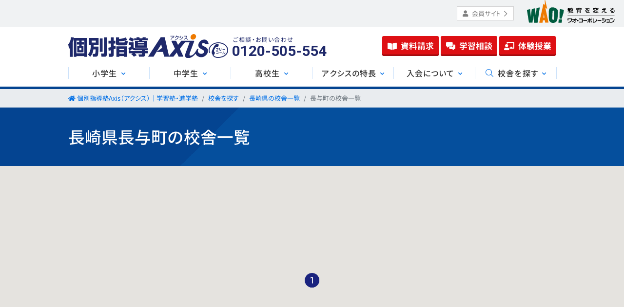

--- FILE ---
content_type: text/html; charset=UTF-8
request_url: https://axis-kobetsu.jp/schools/list/city/42307
body_size: 12131
content:


<!DOCTYPE html>
<html lang="ja" class="pc chrome mac    product " id="LAYOUT-schools__list__index">

<head>
  <meta charset="UTF-8">
  <meta http-equiv="X-UA-Compatible" content="ie=edge">
      <link rel="canonical" href="https://axis-kobetsu.jp/schools/list/city/42307/"><!-- /schools/list/city/42307/ -->    <script type="application/ld+json">
    {
      "@context": "https://schema.org",
      "@type": "Organization",
      "url": "https://axis-kobetsu.jp/",
      "logo": "https://axis-kobetsu.jp/_assets/images/local/index.html/apple-touch-icon-180x180.png",
      "name": "個別指導Axis"
    }
  </script>

  <title>長崎県長与町の校舎一覧 - 個別指導塾Axis（アクシス）｜小学生・中学生・高校生の学習塾・進学塾</title>
  <meta name="format-detection" content="telephone=no, email=no, address=no">
      <link rel="icon" href="/_assets/images/local/index.html/favicon.ico">
  <link rel="apple-touch-icon" sizes="180x180" href="/_assets/images/local/index.html/apple-touch-icon-180x180.png">
  <link rel="stylesheet" href="/_assets/css/vendor.css?v=52165b9073e6a">
  <link rel="stylesheet" href="/_assets/css/default.css?v=52165b9073e6a">
      <link rel="stylesheet" href="/_assets/css/local/schools/list/index.css?v=52165b9073e6a">
    <script>
        var T = JSON.parse('{"assetsLocalCssPath":"\/_assets\/css\/local\/schools\/list\/index.css","assetsLocalJsPath":"\/_assets\/js\/local\/schools\/list\/index.js","assetsLocalImgDir":"\/_assets\/images\/local\/schools\/list\/index.html\/","device":"pc","ua":"chrome mac"}');
    var API_URL = 'https://axiscms.wao-corp.com/api/';
  </script>
      <!--ga-->
    <script>
      (function(w, d, s, l, i) {
        w[l] = w[l] || [];
        w[l].push({
          'gtm.start': new Date().getTime(),
          event: 'gtm.js'
        });
        var f = d.getElementsByTagName(s)[0],
          j = d.createElement(s),
          dl = l != 'dataLayer' ? '&l=' + l : '';
        j.async = true;
        j.src = 'https://www.googletagmanager.com/gtm.js?id=' + i + dl;
        f.parentNode.insertBefore(j, f);
      })(window, document, 'script', 'dataLayer', 'GTM-M89W5V');
    </script>
    <!--criteo-->
    <script type="text/javascript" src="//dynamic.criteo.com/js/ld/ld.js?a=86357" async="true"></script>
    <script src="/_assets/js/vendor.bundle.js?v=52165b9073e6a"></script>
</head>

<body>
  <!-- Google Tag Manager (noscript) -->
  <noscript><iframe src="https://www.googletagmanager.com/ns.html?id=GTM-M89W5V" height="0" width="0"
      style="display:none;visibility:hidden"></iframe></noscript>
  <!-- End Google Tag Manager (noscript) -->

  <!-- メインナビゲーション -->
    <header id="LAYOUT-page-header--pc" role="banner">
    <div id="LAYOUT-page-header--pc__corporate" class="d-flex align-items-center justify-content-end px-2">
      <a class="btn-members-site" href="http://wao.ne.jp" target="_blank"><i aria-hidden="true" class="fas fa-user"></i>会員サイト<i aria-hidden="true" class="fa-chevron-right far"></i></a>
      <div class="wao-logo"><a href="http://www.wao-corp.com/" target="_blank"><img src="/_assets/images/global/global-wao-logotype-full.svg" alt="ワオ・コーポレーション"></a></div>
    </div>
    <div id="LAYOUT-page-header--pc__brand">
      <div id="LAYOUT-page-header--pc__brand__header" class="container">
        <div class="d-flex align-items-center wrapper">
          <div>
            <a href="/">
              <div id="LAYOUT-page-header--pc__brand__logo" class="mb-0">
                <img src="/_assets/images/global/global-axis-logo.svg" alt="個別指導Axis">
              </div>
            </a>
          </div>

          <div class="d-flex align-items-center justify-content-between w-100">
            <div id="LAYOUT-page-header--pc__brand__contact" class="pr-3">
              <div class="label">ご相談・お問い合わせ</div>
              <div class="d-flex align-items-center phone-wrapper"><span class="phone-number"><i aria-hidden="true" class="mr-2 icon-axis icon-axis-freecall"></i>0120-505-554</span></div>
            </div>

            <nav id="LAYOUT-page-header--pc__brand__conversion">
              <a href="/contact/inquiry/" class="py-2 btn btn-axis btn-conversion"><i aria-hidden="true" class="mr-1 mr-pc-2 fas fa-book-open lg"></i>資料請求
              </a>
              <a href="/contact/guidance/" class="py-2 btn btn-axis btn-conversion"><i aria-hidden="true" class="mr-1 mr-pc-2 fas fa-comments-alt lg"></i>学習相談
              </a>
              <a href="/contact/trial/" class="py-2 btn btn-axis btn-conversion"><i aria-hidden="true" class="mr-1 mr-pc-2 fas fa-chalkboard-teacher lg"></i>体験授業
              </a>
            </nav>
          </div>
        </div>
      </div>
      <nav id="LAYOUT-page-header--pc__brand__main-navigation" role="navigation">
        <div class="container">
          <ul class="header-navigation">
            <li>
              <button type="button" class="header-navigation__link js-megamenu-btn" aria-controls="nav-1" aria-expanded="false"><span>小学生</span></button>
              <div class="header-megamenu js-megamenu-box" id="nav-1">
                <div class="header-megamenu__inner">
                  <div class="header-megamenu__content">
                    <a href="/outline/elem/" class="main-link">
                      <span class="main-link__btn">
                        <img src="/_assets/images/global/global-nav-elem.png" alt="" class="main-link__image" width="56" height="56">
                        <span class="main-link__text">小学生の個別指導トップ<span class="main-link__copy">アクシスでの学び方を知りたい方へ</span></span>
                      </span>
                    </a>
                    <div class="menu-columns">
                      <div class="menu-columns__box -w280">
                        <p class="title">学習の目的</p>
                        <ul class="menu-list">
                          <li><a href="/outline/elem/exam/">中学受験対策<span class="copy">国公私立中・難関中にも対応</span></a></li>
                          <li><a href="/outline/elem/school-record/">学校成績アップ対策<span class="copy">基礎学力養成・学習習慣づくり</span></a></li>
                        </ul>
                      </div>
                      <div class="menu-columns__box -has-two-list -w400">
                        <p class="title">季節講習・特設ゼミ</p>
                        <ul class="menu-list">
                          <li><a href="/general-info/lesson/spring-semi/elem/">春期講習</a></li>
                          <li><a href="/general-info/lesson/summer-semi/elem/">夏期講習</a></li>
                          <li><a href="/general-info/lesson/winter-semi/elem/">冬期講習</a></li>
                        </ul>
                        <ul class="menu-list">
                          <li><a href="/general-info/lesson/entrance-exam/">入試対策ゼミ</a></li>
                          <li><a href="/general-info/lesson/chu1-start/">新中1英数準備講座</a></li>
                        </ul>
                      </div>
                      <div class="menu-columns__box -w240">
                        <p class="title">お役立ち情報</p>
                        <ul class="menu-list">
                          <li><a href="/general-info/success/achievement/elem.html">中学入試合格実績</a></li>
                          <li><a href="/general-info/success/experience/elem.html">中学受験体験記</a></li>
                          <li><a href="/columns/">受験・勉強法 お役立ちマガジン</a></li>
                        </ul>
                      </div>
                    </div>
                  </div>
                  <button type="button" class="close-btn js-megamenu-close"><span>&times;</span>閉じる</button>
                </div>
              </div>
            </li>
            <li>
              <button type="button" class="header-navigation__link js-megamenu-btn" aria-controls="nav-2" aria-expanded="false"><span>中学生</span></button>
              <div class="header-megamenu js-megamenu-box" id="nav-2">
                <div class="header-megamenu__inner">
                  <div class="header-megamenu__content">
                    <a href="/outline/juni/" class="main-link">
                      <span class="main-link__btn">
                        <img src="/_assets/images/global/global-nav-juni.png" alt="" class="main-link__image" width="56" height="56">
                        <span class="main-link__text">中学生の個別指導トップ<span class="main-link__copy">アクシスでの学び方を知りたい方へ</span></span>
                      </span>
                    </a>
                    <div class="menu-columns">
                      <div class="menu-columns__box -w280">
                        <p class="title">学習の目的</p>
                        <ul class="menu-list">
                          <li><a href="/outline/juni/exam/">高校受験・入試対策<span class="copy">公立トップ高・私立・難関高にも対応</span></a></li>
                          <li><a href="/outline/juni/school-record/">学校成績アップ対策<span class="copy">定期テスト対策・中高一貫校対策・英検対策</span></a></li>
                        </ul>
                      </div>
                      <div class="menu-columns__box -has-two-list -w400">
                        <p class="title">季節講習・特設ゼミ</p>
                        <ul class="menu-list">
                          <li><a href="/general-info/lesson/spring-semi/juni/">春期講習</a></li>
                          <li><a href="/general-info/lesson/summer-semi/juni/">夏期講習</a></li>
                          <li><a href="/general-info/lesson/winter-semi/juni/">冬期講習</a></li>
                        </ul>
                        <ul class="menu-list">
                          <li><a href="/general-info/lesson/periodic-exam/">学年末テスト対策講座</a></li>
                          <li><a href="/general-info/lesson/entrance-exam/">入試対策ゼミ</a></li>
                        </ul>
                      </div>
                      <div class="menu-columns__box -w240">
                        <p class="title">お役立ち情報</p>
                        <ul class="menu-list">
                          <li><a href="/general-info/success/achievement/juni.html">高校入試合格実績</a></li>
                          <li><a href="/general-info/success/experience/juni.html">高校受験体験記</a></li>
                          <li><a href="/columns/">受験・勉強法 お役立ちマガジン</a></li>
                        </ul>
                      </div>
                    </div>
                  </div>
                  <button type="button" class="close-btn js-megamenu-close"><span>&times;</span>閉じる</button>
                </div>
              </div>
            </li>
            <li>
              <button type="button" class="header-navigation__link js-megamenu-btn" aria-controls="nav-3" aria-expanded="false"><span>高校生</span></button>
              <div class="header-megamenu js-megamenu-box" id="nav-3">
                <div class="header-megamenu__inner">
                  <div class="header-megamenu__content">
                    <a href="/outline/high/" class="main-link">
                      <span class="main-link__btn">
                        <img src="/_assets/images/global/global-nav-high.png" alt="" class="main-link__image" width="56" height="56">
                        <span class="main-link__text">高校生の個別指導トップ<span class="main-link__copy">アクシスでの学び方を知りたい方へ</span></span>
                      </span>
                    </a>
                    <div class="menu-columns">
                      <div class="menu-columns__box -w280">
                        <p class="title">学習の目的</p>
                        <ul class="menu-list">
                          <li><a href="/outline/high/exam/">大学受験・入試対策<span class="copy">地元の大学から難関、最難関大にも対応</span></a></li>
                          <li><a href="/outline/high/school-record/">学校成績アップ対策<span class="copy">定期テスト対策・評定対策・英検対策</span></a></li>
                        </ul>
                      </div>
                      <div class="menu-columns__box -has-two-list -w400">
                        <p class="title">季節講習・特設ゼミ</p>
                        <ul class="menu-list">
                          <li><a href="/general-info/lesson/spring-semi/high/">春期講習</a></li>
                          <li><a href="/general-info/lesson/summer-semi/high/">夏期講習</a></li>
                          <li><a href="/general-info/lesson/winter-semi/high/">冬期講習</a></li>
                        </ul>
                        <ul class="menu-list">
                          <li><a href="/general-info/lesson/periodic-exam/">学年末テスト対策講座</a></li>
                          <li><a href="/general-info/lesson/entrance-exam/">入試対策ゼミ</a></li>
                        </ul>
                      </div>
                      <div class="menu-columns__box -w240">
                        <p class="title">お役立ち情報</p>
                        <ul class="menu-list">
                          <li><a href="/general-info/success/achievement/high.html">大学入試合格実績</a></li>
                          <li><a href="/general-info/success/experience/high.html">大学受験体験記</a></li>
                          <li><a href="/columns/">受験・勉強法 お役立ちマガジン</a></li>
                        </ul>
                      </div>
                    </div>
                  </div>
                  <button type="button" class="close-btn js-megamenu-close"><span>&times;</span>閉じる</button>
                </div>
              </div>
            </li>
            <li>
              <button type="button" class="header-navigation__link js-megamenu-btn" aria-controls="nav-4" aria-expanded="false"><span>アクシスの特長</span></button>
              <div class="header-megamenu js-megamenu-box" id="nav-4">
                <div class="header-megamenu__inner">
                  <div class="header-megamenu__content">
                    <div class="menu-columns">
                      <div class="menu-columns__box -w340">
                        <p class="title">7つの特長</p>
                        <ul class="menu-list">
                          <li><a href="/attractions/achievement/">1. 万全の受験対応力</a></li>
                          <li><a href="/attractions/teacher/">2. 厳選された指導者</a></li>
                          <li><a href="/attractions/planning/">3. 個人別の学習提案</a></li>
                          <li><a href="/attractions/styles/">4. 選べる学習スタイル</a></li>
                          <li><a href="/attractions/measure/">5. 成績を上げる学習メソッド</a></li>
                          <li><a href="/attractions/free-materials/">6. 豊富な学習サポートツール</a></li>
                          <li><a href="/attractions/environment/">7. 学習効果を高める教室環境</a></li>
                        </ul>
                      </div>
                      <div class="menu-columns__box -w340">
                        <p class="title">学習スタイル</p>
                        <ul class="menu-list">
                          <li><a href="/styles/individual/">1対1または1対2個別指導</a></li>
                          <li><a href="/styles/online-semi/">オンラインゼミ</a></li>
                          <li><a href="/styles/online/">Axisのオンライン家庭教師</a></li>
                          <li><a href="/styles/axisplus/">教科書準拠AI学習AxisPLUS</a></li>
                          <li><a href="/styles/super-teacher/" target="_blank">大学受験映像講座<i class="far fa-clone"></i></a></li>
                          <li><a href="/styles/step-up/">ステップアップ講座</a></li>
                          <li><a href="/styles/programming/">ロボットプログラミング講座</a></li>
                        </ul>
                      </div>
                      <div class="menu-columns__box -w240">
                        <p class="title">理念／実績</p>
                        <ul class="menu-list">
                          <li><a href="/philosophy/">教育理念／指導目標</a></li>
                          <li><a href="/about/history/">沿革</a></li>
                          <li><a href="/general-info/success/">合格実績・合格体験記</a></li>
                        </ul>
                      </div>
                    </div>
                  </div>
                  <button type="button" class="close-btn js-megamenu-close"><span>&times;</span>閉じる</button>
                </div>
              </div>
            </li>
            <li>
              <button type="button" class="header-navigation__link js-megamenu-btn" aria-controls="nav-5" aria-expanded="false"><span>入会について</span></button>
              <div class="header-megamenu js-megamenu-box" id="nav-5">
                <div class="header-megamenu__inner">
                  <div class="header-megamenu__content">
                    <div class="menu-columns">
                      <div class="menu-columns__box">
                        <p class="title">入会をご検討の方</p>
                        <ul class="menu-list">
                          <li><a href="/general-info/admission/">ご入会の流れ</a></li>
                          <li><a href="/general-info/cost/">受講費用について</a></li>
                          <li><a href="/general-info/admission/privilege.html">入会特典・会員特典</a></li>
                        </ul>
                      </div>
                      <div class="menu-columns__box">
                        <p class="title">無料相談・体験をご希望の方</p>
                        <ul class="menu-list">
                          <li><a href="/events/taiken/">無料体験授業について</a></li>
                          <li><a href="/general-info/online-guidance/">無料学習相談について</a></li>
                        </ul>
                      </div>
                      <div class="menu-columns__box">
                        <p class="title">サービス＆サポート情報</p>
                        <ul class="menu-list">
                          <li><a href="/parents-reviews/">保護者の皆さまからの口コミ</a></li>
                          <li><a href="/general-info/support/">サポート体制</a></li>
                          <li><a href="/general-info/faq/">よくあるご質問（Q&A）</a></li>
                        </ul>
                      </div>
                    </div>
                  </div>
                  <button type="button" class="close-btn js-megamenu-close"><span>&times;</span>閉じる</button>
                </div>
              </div>
            </li>
            <li>
              <button type="button" class="header-navigation__link -schools js-megamenu-btn" aria-controls="nav-6" aria-expanded="false"><span>校舎を探す</span></button>
              <div class="header-megamenu js-megamenu-box" id="nav-6">
                <div class="header-megamenu__inner">
                  <div class="header-megamenu__content">
                    <div class="area-search">
                      <div class="area-search__copy">
                        <p>個別指導Axisは<strong>全国47都道府県</strong>に展開しています</p>
                      </div>
                      <div class="area-search__field">
                        <div id="LAYOUT-freewords-input" class="input-group">
                          <input type="text" class="form-control freewords-input" placeholder="校舎名、市町村名、路線名、駅名など">
                          <div class="input-group-append">
                            <button class="btn btn-generic freewords-submit"><span class="label">検索</span></button>
                          </div>
                        </div>
                      </div>
                    </div>
                    <div class="-gap-s menu-columns">
                      <div class="menu-columns__box -w112">
                        <p class="title">北海道・東北</p>
                        <ul class="menu-list -narrow">
                          <li><a href="/schools/list/pref/01">北海道</a></li>
                          <li><a href="/schools/list/pref/02">青森</a></li>
                          <li><a href="/schools/list/pref/03">岩手</a></li>
                          <li><a href="/schools/list/pref/04">宮城</a></li>
                          <li><a href="/schools/list/pref/05">秋田</a></li>
                          <li><a href="/schools/list/pref/06">山形</a></li>
                          <li><a href="/schools/list/pref/07">福島</a></li>
                        </ul>
                      </div>
                      <div class="menu-columns__box -w96">
                        <p class="title">関東</p>
                        <ul class="menu-list -narrow">
                          <li><a href="/schools/list/pref/08">茨城</a></li>
                          <li><a href="/schools/list/pref/09">栃木</a></li>
                          <li><a href="/schools/list/pref/10">群馬</a></li>
                          <li><a href="/schools/list/pref/11">埼玉</a></li>
                          <li><a href="/schools/list/pref/12">千葉</a></li>
                          <li><a href="/schools/list/pref/13">東京</a></li>
                          <li><a href="/schools/list/pref/14">神奈川</a></li>
                        </ul>
                      </div>
                      <div class="menu-columns__box -has-two-list2 -w200">
                        <p class="title">中部</p>
                        <ul class="menu-list -narrow">
                          <li><a href="/schools/list/pref/15">新潟</a></li>
                          <li><a href="/schools/list/pref/16">富山</a></li>
                          <li><a href="/schools/list/pref/17">石川</a></li>
                          <li><a href="/schools/list/pref/18">福井</a></li>
                          <li><a href="/schools/list/pref/19">山梨</a></li>
                          <li><a href="/schools/list/pref/20">長野</a></li>
                          <li><a href="/schools/list/pref/21">岐阜</a></li>
                        </ul>
                        <ul class="menu-list -narrow">
                          <li><a href="/schools/list/pref/22">静岡</a></li>
                          <li><a href="/schools/list/pref/23">愛知</a></li>
                          <li><a href="/schools/list/pref/24">三重</a></li>
                        </ul>
                      </div>
                      <div class="menu-columns__box -w96">
                        <p class="title">近畿</p>
                        <ul class="menu-list -narrow">
                          <li><a href="/schools/list/pref/25">滋賀</a></li>
                          <li><a href="/schools/list/pref/26">京都</a></li>
                          <li><a href="/schools/list/pref/27">大阪</a></li>
                          <li><a href="/schools/list/pref/28">兵庫</a></li>
                          <li><a href="/schools/list/pref/29">奈良</a></li>
                          <li><a href="/schools/list/pref/30">和歌山</a></li>
                        </ul>
                      </div>
                      <div class="menu-columns__box -has-two-list2 -w200">
                        <p class="title">中国・四国</p>
                        <ul class="menu-list -narrow">
                          <li><a href="/schools/list/pref/31">鳥取</a></li>
                          <li><a href="/schools/list/pref/32">島根</a></li>
                          <li><a href="/schools/list/pref/33">岡山</a></li>
                          <li><a href="/schools/list/pref/34">広島</a></li>
                          <li><a href="/schools/list/pref/35">山口</a></li>
                        </ul>
                        <ul class="menu-list -narrow">
                          <li><a href="/schools/list/pref/36">徳島</a></li>
                          <li><a href="/schools/list/pref/37">香川</a></li>
                          <li><a href="/schools/list/pref/38">愛媛</a></li>
                          <li><a href="/schools/list/pref/39">高知</a></li>
                        </ul>
                      </div>
                      <div class="menu-columns__box -has-two-list2 -w200">
                        <p class="title">九州・沖縄</p>
                        <ul class="menu-list -narrow">
                          <li><a href="/schools/list/pref/40">福岡</a></li>
                          <li><a href="/schools/list/pref/41">佐賀</a></li>
                          <li><a href="/schools/list/pref/42">長崎</a></li>
                          <li><a href="/schools/list/pref/43">熊本</a></li>
                          <li><a href="/schools/list/pref/44">大分</a></li>
                        </ul>
                        <ul class="menu-list -narrow">
                          <li><a href="/schools/list/pref/45">宮崎</a></li>
                          <li><a href="/schools/list/pref/46">鹿児島</a></li>
                          <li><a href="/schools/list/pref/47">沖縄</a></li>
                        </ul>
                      </div>
                    </div>
                    <div class="menu-bottom-link">
                      <a href="/styles/online/">自宅受講（オンライン）を希望される方</a>
                    </div>
                  </div>
                  <button type="button" class="close-btn js-megamenu-close"><span>&times;</span>閉じる</button>
                </div>
              </div>
            </li>
          </ul>
        </div>
      </nav>
    </div>
    <div class="header-megamenu-overlay js-megamenu-overlay"></div>
  </header>



  
  <!-- パンくずリスト -->
    <nav id="LAYOUT-breadcrumb" role="navigation" aria-label="Breadcrumb">
    <div class="container">
      <ol class="breadcrumb">
        <li class="breadcrumb-item"><a href="/index.html">個別指導塾Axis（アクシス）｜学習塾・進学塾</a></li><li class="breadcrumb-item"><a href="/schools/index.html">校舎を探す</a></li><li class="breadcrumb-item"><a href="/schools/list/pref/42">長崎県の校舎一覧</a></li><li class="breadcrumb-item active" aria-current="page">長与町の校舎一覧</li>      </ol>
    </div>
          <script type="application/ld+json">
        {
          "@context": "https://schema.org",
          "@type": "BreadcrumbList",
          "itemListElement": [{"@type":"ListItem","position":1,"name":"個別指導塾Axis（アクシス）｜学習塾・進学塾","item":"https://axis-kobetsu.jp/"},{"@type":"ListItem","position":2,"name":"校舎を探す","item":"https://axis-kobetsu.jp/schools/"},{"@type":"ListItem","position":3,"name":"長崎県の校舎一覧","item":"https://axis-kobetsu.jp/schools/list/pref/42"},{"@type":"ListItem","position":4,"name":"長与町の校舎一覧","item":"https://axis-kobetsu.jp/schools/list/city/42307"}]        }
      </script>
      </nav>

  
  <main id="LAYOUT-main" class="bg-light" aria-label="コンテンツの本体" role="main" data-search-mode="city"
    data-search-params="42307">

    <h1 id="LAYOUT-page-title" class="mb-0">
      <div class="container">長崎県長与町の校舎一覧</div>
    </h1>

    
    <div class="bg-light">
              <script>
          const schoolObjArrForGoogleMapsAPI = [{"brand_cd":"kobetsu","brand_domain":"axis-kobetsu.jp","brand_id":"3","brand_name":"個別指導Axis","brand_type":"2","division_cd":"FT","headquater_name":"長崎県","headquater_office":"個別指導Axis長崎本部","headquater_tel":"","headquater_time":"14:30～20:00（火～土）","prefecture_cd":"42","prefecture_dir":"nagasaki","prefecture_name":"長崎県","school_address1":"西彼杵郡長与町吉無田郷","school_address2":"２０１９−４","school_cd":"F369","school_dir":"nagayoekimae","school_display":"長与駅前校","school_id":"938","school_lat":"32.81873111116895","school_lng":"129.87900566373943","school_mail":"nagasaki@wao-corp.com","school_open_date":"2022-03-24","school_open_type":"new","school_order":"8","school_publish_date":"2022-03-04","school_sub_area_label":"","school_tel":"095-894-9010","school_zipcode":"851-2126"}];
        </script>
        <div class="schools-list-google-map-wrapper">
          <div class="container-fruid">
            <googlemaps-javascript v-bind:school-obj-arr="schoolObjArrForGoogleMapsAPI" v-bind:map-height="500"
              ref="mapcontrol"></googlemaps-javascript>
          </div>
        </div>
      
                                                      
            
      <div class="container mt-pc-5">
        <div class="row no-gutters">
          <div class="col-12 col-pc-9 left">
                                      <div class="school-list-wrapper bg-white">
                <table id="school-list" class="school-list">
                                                          <tbody>
                                                                                              <tr class="legend">
                            <th colspan="2"><span class="aa d-inlime-block">校舎名</span></th>
                            <th><span class="aa d-inlime-block">所在地</span></th>
                          </tr>
                                              
                      <tr class="list-body">
                        <td class="id-badge">
                          <a role="button" class="btn btn-link" v-on:click="focusMarker(0)">
                            <img
                              src="https://mt.google.com/vt/icon/name=icons/onion/SHARED-mymaps-container_4x.png,icons/onion/1738-blank-sequence_4x.png&highlight=1a237e,ff000000&scale=1.25&color=ffffffff&psize=15&text=1">
                          </a>
                        </td>
                        <td class="name"><a class="d-block"
                            href="/schools/id/938/">長与駅前校                                                      </a></td>
                                                  <td class="address"><span
                              class="aa d-inline-block">〒851-2126<br>西彼杵郡長与町吉無田郷                              ２０１９-４</td>
                                              </tr>
                    </tbody>
                                  </table>

                                  <nav id="schools-exists-city-list" class="schools-exists-city-list p-3 pb-0">
                    <div class="_title font-weight-bold mb-1"><i class="fas fa-list mr-2"
                        style="font-size: 1.1em"></i>長崎県内の<span>ほかの</span>市区町村の校舎一覧を見る
                    </div>
                    <ol class="list-unstyled d-flex flex-wrap">
                                              <li class="_item col-6 col-pc-3 px-0 pt-2 bodytext-alt">
                          <a href="/schools/list/city/42201">長崎市<i
                              class="far fa-chevron-right ml-1"></i></a>
                        </li>
                                              <li class="_item col-6 col-pc-3 px-0 pt-2 bodytext-alt">
                          <a href="/schools/list/city/42307">長与町<i
                              class="far fa-chevron-right ml-1"></i></a>
                        </li>
                                              <li class="_item col-6 col-pc-3 px-0 pt-2 bodytext-alt">
                          <a href="/schools/list/city/42205">大村市<i
                              class="far fa-chevron-right ml-1"></i></a>
                        </li>
                                              <li class="_item col-6 col-pc-3 px-0 pt-2 bodytext-alt">
                          <a href="/schools/list/city/42204">諫早市<i
                              class="far fa-chevron-right ml-1"></i></a>
                        </li>
                                          </ol>
                  </nav>
                
                <div class="mt-pc-3 pb-pc-5 px-3">
                  <a href="/styles/online/" class="btn-remote"><span>自宅で受講する</span><img
                      src="/_assets/images/local/index.html/icon-map-remote.svg" aria-hidden></a>
                </div>
              </div>
            
            
                          <!-- 都道府県コンテンツ -->
              <div class="c-school-list__main-corner">
                
                
                
                <div id="pref-recommend" class="c-school-list__recommend">
                  <h2 class="c-school-list__recommend-title">
                    <span class="e-image">
                      <img src="/_assets/images/local/schools/list/index.html/nav-04.png" alt="" class="e-img"
                        aria-hidden="true">
                    </span>
                    <em class="e-title u-font-bold d-inline-block">おすすめコンテンツ</em>
                  </h2>
                  <nav class="event-banners">
                    <!--
                                          -->
                                          <div class="event-banners__item"><a href="/events/taiken/"
                          target="_blank">
                          <img title="1月無料体験（1/6～1/31）" src="https://axis-kobetsu-cms.g.kuroco-img.app/v=1766728651/files/topics/3591_ext_2_0.jpg">
                        </a></div>
                                          <div class="event-banners__item"><a href="/general-info/lesson/chu1-start/"
                          target="_blank">
                          <img title="新中1英数準備講座" src="https://axis-kobetsu-cms.g.kuroco-img.app/v=1763715945/files/topics/25_ext_2_0.png">
                        </a></div>
                                          <div class="event-banners__item"><a href="/general-info/lesson/periodic-exam/"
                          target="_blank">
                          <img title="学年末テスト対策講座　無料体験（1/6～2/28）" src="https://axis-kobetsu-cms.g.kuroco-img.app/v=1765767246/files/topics/31_ext_2_0.jpg">
                        </a></div>
                                          <div class="event-banners__item"><a href="/general-info/success/"
                          target="_blank">
                          <img title="2025年度合格速報" src="https://axis-kobetsu-cms.g.kuroco-img.app/v=1767943729/files/topics/15_ext_2_0.png">
                        </a></div>
                                          <div class="event-banners__item"><a href="/styles/individual/"
                          target="_blank">
                          <img title="1対1 or 1対2 個別指導" src="https://axis-kobetsu-cms.g.kuroco-img.app/v=1759716118/files/topics/14_ext_2_0.png">
                        </a></div>
                                          <div class="event-banners__item"><a href="/styles/online-semi/"
                          target="_blank">
                          <img title="オンラインゼミ" src="https://axis-kobetsu-cms.g.kuroco-img.app/v=1756948374/files/topics/16_ext_2_0.jpg">
                        </a></div>
                                          <div class="event-banners__item"><a href="/styles/axisplus/"
                          target="_blank">
                          <img title="教科書準拠　AI学習 AxisPLUS" src="https://axis-kobetsu-cms.g.kuroco-img.app/v=1756948374/files/topics/17_ext_2_0.jpg">
                        </a></div>
                                          <div class="event-banners__item"><a href="/styles/programming"
                          target="_blank">
                          <img title="ロボットプログラミング講座" src="https://axis-kobetsu-cms.g.kuroco-img.app/v=1756948374/files/topics/18_ext_2_0.jpg">
                        </a></div>
                                          <div class="event-banners__item"><a href="/styles/step-up"
                          target="_blank">
                          <img title="ステップアップ講座 英語・算数・国語" src="https://axis-kobetsu-cms.g.kuroco-img.app/v=1759736516/files/topics/19_ext_2_0.png">
                        </a></div>
                                          <div class="event-banners__item"><a href="https://www.youtube.com/channel/UCRQcjjneYuxAr4NoCDb6fnA"
                          target="_blank">
                          <img title="パズル学博士 東田大志" src="https://axis-kobetsu-cms.g.kuroco-img.app/v=1756948375/files/topics/20_ext_2_0.jpg">
                        </a></div>
                                          <div class="event-banners__item"><a href="https://www.gonta-movie.jp/"
                          target="_blank">
                          <img title="とんがり頭のごん太-２つの名前を生きた福島被災犬の物語（Amazon Prime Video、U-NEXT　好評配信中！）" src="https://axis-kobetsu-cms.g.kuroco-img.app/v=1756948375/files/topics/24_ext_2_0.jpg">
                        </a></div>
                                          <div class="event-banners__item"><a href="https://www.wao.ed.jp/lp-axiscourse/"
                          target="_blank">
                          <img title="学校法人ワオ未来学園　ワオ高等学校" src="https://axis-kobetsu-cms.g.kuroco-img.app/v=1756948375/files/topics/2154_ext_2_0.png">
                        </a></div>
                                      </nav>
                </div>
              </div>
            
                      </div><!-- end .left -->

          <div class="col-12 col-pc-3 right">
            <nav class="school-search pc-only LAYOUT-rvs-wrapper">
              <h3><i class="icon-axis icon-axis-school"></i><span>校舎を探す</span></h3>
              <div>
                <label for="prefSelect"><i class="fas fa-map-marker-alt"></i>都道府県から探す</label>
                <select class="custom-select" id="prefSelect">
                  <option disabled value="">▼選択してください</option>
                      <option value="01">北海道</option>
        <option value="02">青森県</option>
        <option value="03">岩手県</option>
        <option value="04">宮城県</option>
        <option value="05">秋田県</option>
        <option value="06">山形県</option>
        <option value="07">福島県</option>
        <option value="08">茨城県</option>
        <option value="09">栃木県</option>
        <option value="10">群馬県</option>
        <option value="11">埼玉県</option>
        <option value="12">千葉県</option>
        <option value="13">東京都</option>
        <option value="14">神奈川県</option>
        <option value="15">新潟県</option>
        <option value="16">富山県</option>
        <option value="17">石川県</option>
        <option value="18">福井県</option>
        <option value="19">山梨県</option>
        <option value="20">長野県</option>
        <option value="21">岐阜県</option>
        <option value="22">静岡県</option>
        <option value="23">愛知県</option>
        <option value="24">三重県</option>
        <option value="25">滋賀県</option>
        <option value="26">京都府</option>
        <option value="27">大阪府</option>
        <option value="28">兵庫県</option>
        <option value="29">奈良県</option>
        <option value="30">和歌山県</option>
        <option value="31">鳥取県</option>
        <option value="32">島根県</option>
        <option value="33">岡山県</option>
        <option value="34">広島県</option>
        <option value="35">山口県</option>
        <option value="36">徳島県</option>
        <option value="37">香川県</option>
        <option value="38">愛媛県</option>
        <option value="39">高知県</option>
        <option value="40">福岡県</option>
        <option value="41">佐賀県</option>
        <option value="42" selected>長崎県</option>
        <option value="43">熊本県</option>
        <option value="44">大分県</option>
        <option value="45">宮崎県</option>
        <option value="46">鹿児島県</option>
        <option value="47">沖縄県</option>
                    </select>
              </div>
              <div>
                <label for="freeWordsInput"><i class="fas fa-search"></i>フリーワードで探す</label>
                <div id="freeWordsInputWrapper" class="input-group mb-3">
                  <input id="freeWordsInput" type="text" class="form-control" placeholder="校舎名、所在地など"
                    value="">
                  <div class="input-group-append">
                    <button class="btn btn-generic">検索</button>
                  </div>
                </div>
              </div>
              <rvs-side></rvs-side>
            </nav>
                          <aside class="c-side-banner-items pc-only">
                              </aside>
            
                          <div class="c-school-list__search-corner__inner is-border-none">
                <h3 class="e-title u-font-bold">高校生の個別指導</h3>
                <ul class="c-school-list__search-corner__button-list list-unstyled">
                  <li class="e-button">
                    <a href="/outline/high/exam/" class="e-link"><span>大学入試対策</span></a>
                  </li>
                  <li class="e-button">
                    <a href="/outline/high/school-record/" class="e-link"><span>学校成績アップ対策</span></a>
                  </li>
                </ul>
              </div>

              <div class="c-school-list__search-corner__inner">
                <h3 class="e-title u-font-bold">中学生の個別指導</h3>
                <ul class="c-school-list__search-corner__button-list list-unstyled">
                  <li class="e-button">
                    <a href="/outline/juni/exam/" class="e-link"><span>高校入試対策</span></a>
                  </li>
                  <li class="e-button">
                    <a href="/outline/juni/school-record/" class="e-link"><span>学校成績アップ対策</span></a>
                  </li>
                </ul>
              </div>

              <div class="c-school-list__search-corner__inner">
                <h3 class="e-title u-font-bold">小学生の個別指導</h3>
                <ul class="c-school-list__search-corner__button-list list-unstyled">
                  <li class="e-button">
                    <a href="/outline/elem/exam/" class="e-link"><span>中学入試対策</span></a>
                  </li>
                  <li class="e-button">
                    <a href="/outline/elem/school-record/" class="e-link"><span>学校成績アップ対策</span></a>
                  </li>
                </ul>
              </div>

              <aside class="c-side-banner-items">
                <div class="c-side-banner-item">
                  <a href="/general-info/success/" class="e-link">
                    <img src="/_assets/images/local/schools/list/index.html/banner-right-02.png" alt="合格実績" class="e-img">
                  </a>
                </div>
                <div class="c-side-banner-item">
                  <a href="https://axis-kobetsu-job.jp/" class="e-link" target="_blank">
                    <img src="/_assets/images/local/schools/list/index.html/banner-right-04.jpg" alt="講師採用情報" class="e-img">
                  </a>
                </div>
                <div class="c-side-banner-item">
                  <a href="https://shop.wao.ne.jp/ws/item/index.php?sc=00001&pc=14000&cc=14500&_ga=2.107280646.505957007.1690160083-2078710324.1671770450&_ebx=ak1ewh7i9.1629260941.7rjc3sg"
                    class="e-link" target="_blank">
                    <img src="/_assets/images/local/schools/list/index.html/banner-right-05.jpg" alt="ワオ！サイエンスコミック"
                      class="e-img">
                  </a>
                </div>
                <div class="c-side-banner-item">
                  <a href="https://www.koov.io/" class="e-link" target="_blank">
                    <img src="/_assets/images/local/schools/list/index.html/banner-right-06.jpg" alt="ロボットプログラミング学習サービスKOOV"
                      class="e-img">
                  </a>
                </div>
                <div class="c-side-banner-item">
                  <a href="https://www.wao.ed.jp/lp-axiscourse/" class="e-link" target="_blank">
                    <img src="/_assets/images/local/schools/list/index.html/banner-right-07.png" alt="学校法人ワオ未来学園 ワオ高等学校"
                      class="e-img">
                  </a>
                </div>
              </aside>
                      </div>
        </div>
      </div>
    </div>
  </main>
  <!-- イベントバナー -->
  <div id="LAYOUT-event_banners" class="LAYOUT-event_banners">
    <div class="my-pc-5 container campaign">
      <div class="campaign__title">イベント・キャンペーン</div>
              <div class="campaign__wrap">
                      <div class="campaign__item">
              <a href="/events/taiken/"><img data-src="https://axiscms.wao-corp.com/images/cms/event/000000088.jpg" alt="【新学年準備・受験準備】学習相談・体験授業＜無料実施中！＞"></a>
            </div>
                      <div class="campaign__item">
              <a href="/general-info/lesson/periodic-exam/"><img data-src="https://axiscms.wao-corp.com/images/cms/event/000000087.jpg" alt="学年末テスト対策講座"></a>
            </div>
                            </div>
                    <div class="mx-auto text-center privilege">
                      <a href="/general-info/admission/privilege.html"><img data-src="_campaign/banner_privilege-jan.png" data-global data-src-sp class="mw-100" alt="今だけの入会特典"></a>
                  </div>
          </div>
  </div>

<!-- ページフッター -->
<footer id="LAYOUT-page-footer" role="contentinfo">
      <div id="LAYOUT-page-footer__conversion">
        <nav class="LAYOUT-conversion--generic-g--pc">
    <div class="container d-flex justify-content-between align-items-stretch">
      <div class="LAYOUT-conversion--generic-g__item--find-school">
        <div class="title"><i class="icon-axis icon-axis-school"></i>校舎を探す</div>
        <div class="wrapper">
          <div>
            <label><i class="fas fa-map-marker-alt"></i>都道府県から探す</label>
            <select class="custom-select pref">
              <option value="">▼選択してください</option>
                  <option value="01">北海道</option>
        <option value="02">青森県</option>
        <option value="03">岩手県</option>
        <option value="04">宮城県</option>
        <option value="05">秋田県</option>
        <option value="06">山形県</option>
        <option value="07">福島県</option>
        <option value="08">茨城県</option>
        <option value="09">栃木県</option>
        <option value="10">群馬県</option>
        <option value="11">埼玉県</option>
        <option value="12">千葉県</option>
        <option value="13">東京都</option>
        <option value="14">神奈川県</option>
        <option value="15">新潟県</option>
        <option value="16">富山県</option>
        <option value="17">石川県</option>
        <option value="18">福井県</option>
        <option value="19">山梨県</option>
        <option value="20">長野県</option>
        <option value="21">岐阜県</option>
        <option value="22">静岡県</option>
        <option value="23">愛知県</option>
        <option value="24">三重県</option>
        <option value="25">滋賀県</option>
        <option value="26">京都府</option>
        <option value="27">大阪府</option>
        <option value="28">兵庫県</option>
        <option value="29">奈良県</option>
        <option value="30">和歌山県</option>
        <option value="31">鳥取県</option>
        <option value="32">島根県</option>
        <option value="33">岡山県</option>
        <option value="34">広島県</option>
        <option value="35">山口県</option>
        <option value="36">徳島県</option>
        <option value="37">香川県</option>
        <option value="38">愛媛県</option>
        <option value="39">高知県</option>
        <option value="40">福岡県</option>
        <option value="41">佐賀県</option>
        <option value="42" selected>長崎県</option>
        <option value="43">熊本県</option>
        <option value="44">大分県</option>
        <option value="45">宮崎県</option>
        <option value="46">鹿児島県</option>
        <option value="47">沖縄県</option>
                </select>
          </div>
          <div>
            <label><i class="fas fa-search"></i>フリーワードで探す</label>
            <div class="input-group">
              <input type="text" class="form-control freewords-input" placeholder="校舎名、所在地など">
              <div class="input-group-append">
                <button class="btn btn-generic freewords-submit">検索</button>
              </div>
            </div>
          </div>
        </div>
      </div>
      <div class="LAYOUT-conversion--generic-g__item--contact">
        <div class="title"><i class="fas fa-phone"></i>ご相談・お問い合わせ</div>
        <div class="wrapper">
          <div class="border border-dark bg-white">
            <div class="phone d-flex justify-content-between">
              <p class="e-tel-number"><i class="icon-axis icon-axis-freecall"></i><span>0120-505-554</span></p>
              <span class="phone__att text-justify">※発信地の都道府県本部に<br>つながります</span>
            </div>
            <div class="buttons d-flex justify-content-between">
              <a href="/contact/inquiry/" class="btn btn-axis btn-conversion py-2 btn-has-popover-micro-copy btn-has-popover-micro-copy--2l"><i class="fas fa-book-open mr-3 mr-pc-2 lg"></i>資料請求
                  <div class="popover fade show bs-popover-top popover-micro-copy" role="tooltip" x-placement="top"><div class="arrow"></div><div class="popover-body">講座や受講費用を<br>知りたい</div></div>
                </a>
              <a href="/contact/guidance/" class="btn btn-axis btn-conversion py-2 mx-2 btn-has-popover-micro-copy btn-has-popover-micro-copy--2l"><i class="fas fa-comments-alt mr-3 mr-pc-2 lg"></i>学習相談
                <div class="popover fade show bs-popover-top popover-micro-copy" role="tooltip" x-placement="top"><div class="arrow"></div><div class="popover-body">受験の専門家に<br>相談したい</div></div>
              </a>
              <a href="/contact/trial/" class="btn btn-axis btn-conversion py-2 btn-has-popover-micro-copy btn-has-popover-micro-copy--2l"><i class="fas fa-chalkboard-teacher mr-3 mr-pc-2 lg"></i>体験授業
                <div class="popover fade show bs-popover-top popover-micro-copy" role="tooltip" x-placement="top"><div class="arrow"></div><div class="popover-body">お試し授業を<br>受けたい</div></div>
              </a>
            </div>
          </div>
        </div>
      </div>
    </div>
  </nav>
    </div>
    <nav role="directory" id="LAYOUT-page-footer__brand" class="container-fruid">
    <div class="container">
      <div role="heading"><a href="/"><img src="/_assets/images/global/global-axis-logo-white.svg" alt="個別指導アクシス"></a>
      </div>
    </div>
    <div class="wrapper container">
      <div class="footer-column">
        <div class="heading footer-sp-acc js-footer-sp-acc-btn" aria-controls="footer-nav1" aria-expanded="false">小学生</div>
        <ul class="list-unstyled footer-column__list">
          <li><a href="/outline/elem/"><i class="fal fa-chevron-right"></i><span>小学生の個別指導トップ</span></a></li>
          <li><a href="/outline/elem/exam/"><i class="fal fa-chevron-right"></i><span>中学受験対策</span></a></li>
          <li><a href="/outline/elem/school-record/"><i class="fal fa-chevron-right"></i><span>学校成績アップ対策</span></a></li>
        </ul>
        <div id="footer-nav1" class="footer-sp-acc-box">
          <ul class="list-unstyled footer-column__list">
            <li><a href="/general-info/lesson/spring-semi/elem/"><i class="fal fa-chevron-right"></i><span>春期講習</span></a></li>
            <li><a href="/general-info/lesson/summer-semi/elem/"><i class="fal fa-chevron-right"></i><span>夏期講習</span></a></li>
            <li><a href="/general-info/lesson/winter-semi/elem/"><i class="fal fa-chevron-right"></i><span>冬期講習</span></a></li>
            <li><a href="/general-info/lesson/entrance-exam/"><i class="fal fa-chevron-right"></i><span>入試対策ゼミ</span></a></li>
            <li><a href="/general-info/lesson/chu1-start/"><i class="fal fa-chevron-right"></i><span>新中1英数準備講座</span></a></li>
          </ul>
          <ul class="list-unstyled footer-column__list">
            <li><a href="/general-info/success/achievement/elem.html"><i class="fal fa-chevron-right"></i><span>中学入試合格実績</span></a></li>
            <li><a href="/general-info/success/experience/elem.html"><i class="fal fa-chevron-right"></i><span>中学受験体験記</span></a></li>
            <li><a href="/columns/"><i class="fal fa-chevron-right"></i><span>受験・勉強法 お役立ち<br class="pc-only">マガジン</span></a></li>
          </ul>
        </div>
      </div>

      <div class="footer-column">
        <div class="heading footer-sp-acc js-footer-sp-acc-btn" aria-controls="footer-nav2" aria-expanded="false">中学生</div>
        <ul class="list-unstyled footer-column__list">
          <li><a href="/outline/juni/"><i class="fal fa-chevron-right"></i><span>中学生の個別指導トップ</span></a></li>
          <li><a href="/outline/juni/exam/"><i class="fal fa-chevron-right"></i><span>高校受験・入試対策</span></a></li>
          <li><a href="/outline/juni/school-record/"><i class="fal fa-chevron-right"></i><span>学校成績アップ対策</span></a></li>
        </ul>
        <div id="footer-nav2" class="footer-sp-acc-box">
          <ul class="list-unstyled footer-column__list">
            <li><a href="/general-info/lesson/spring-semi/juni/"><i class="fal fa-chevron-right"></i><span>春期講習</span></a></li>
            <li><a href="/general-info/lesson/summer-semi/juni/"><i class="fal fa-chevron-right"></i><span>夏期講習</span></a></li>
            <li><a href="/general-info/lesson/winter-semi/juni/"><i class="fal fa-chevron-right"></i><span>冬期講習</span></a></li>
            <li><a href="/general-info/lesson/periodic-exam/"><i class="fal fa-chevron-right"></i><span>学年末テスト対策講座</span></a></li>
            <li><a href="/general-info/lesson/entrance-exam/"><i class="fal fa-chevron-right"></i><span>入試対策ゼミ</span></a></li>
          </ul>
          <ul class="list-unstyled footer-column__list">
            <li><a href="/general-info/success/achievement/juni.html"><i class="fal fa-chevron-right"></i><span>高校入試合格実績</span></a></li>
            <li><a href="/general-info/success/experience/juni.html"><i class="fal fa-chevron-right"></i><span>高校受験体験記</span></a></li>
            <li><a href="/columns/"><i class="fal fa-chevron-right"></i><span>受験・勉強法 お役立ち<br class="pc-only">マガジン</span></a></li>
          </ul>
        </div>
      </div>

      <div class="footer-column">
        <div class="heading footer-sp-acc js-footer-sp-acc-btn" aria-controls="footer-nav3" aria-expanded="false">高校生</div>
        <ul class="list-unstyled footer-column__list">
          <li><a href="/outline/high/"><i class="fal fa-chevron-right"></i><span>高校生の個別指導トップ</span></a></li>
          <li><a href="/outline/high/exam/"><i class="fal fa-chevron-right"></i><span>大学受験・入試対策</span></a></li>
          <li><a href="/outline/high/school-record/"><i class="fal fa-chevron-right"></i><span>学校成績アップ対策</span></a></li>
        </ul>
        <div id="footer-nav3" class="footer-sp-acc-box">
          <ul class="list-unstyled footer-column__list">
            <li><a href="/general-info/lesson/spring-semi/high/"><i class="fal fa-chevron-right"></i><span>春期講習</span></a></li>
            <li><a href="/general-info/lesson/summer-semi/high/"><i class="fal fa-chevron-right"></i><span>夏期講習</span></a></li>
            <li><a href="/general-info/lesson/winter-semi/high/"><i class="fal fa-chevron-right"></i><span>冬期講習</span></a></li>
            <li><a href="/general-info/lesson/periodic-exam/"><i class="fal fa-chevron-right"></i><span>学年末テスト対策講座</span></a></li>
            <li><a href="/general-info/lesson/entrance-exam/"><i class="fal fa-chevron-right"></i><span>入試対策ゼミ</span></a></li>
          </ul>
          <ul class="list-unstyled footer-column__list">
            <li><a href="/general-info/success/achievement/high.html"><i class="fal fa-chevron-right"></i><span>大学入試合格実績</span></a></li>
            <li><a href="/general-info/success/experience/high.html"><i class="fal fa-chevron-right"></i><span>大学受験体験記</span></a></li>
            <li><a href="/columns/"><i class="fal fa-chevron-right"></i><span>受験・勉強法 お役立ち<br class="pc-only">マガジン</span></a></li>
          </ul>
        </div>
      </div>

      <div class="footer-column w200">
        <div class="heading footer-sp-acc js-footer-sp-acc-btn" aria-controls="footer-nav4" aria-expanded="false">アクシスの特長</div>
        <div id="footer-nav4" class="footer-sp-acc-box">
          <ul class="list-unstyled footer-column__list">
            <li><a href="/attractions/achievement/"><i class="fal fa-chevron-right"></i><span>1. 万全の受験対応力</span></a></li>
            <li><a href="/attractions/teacher/"><i class="fal fa-chevron-right"></i><span>2. 厳選された指導者</span></a></li>
            <li><a href="/attractions/planning/"><i class="fal fa-chevron-right"></i><span>3. 個人別の学習提案</span></a></li>
            <li><a href="/attractions/styles/"><i class="fal fa-chevron-right"></i><span>4. 選べる学習スタイル</span></a></li>
            <li><a href="/attractions/measure/"><i class="fal fa-chevron-right"></i><span>5. 成績を上げる学習メソッド</span></a></li>
            <li><a href="/attractions/free-materials/"><i class="fal fa-chevron-right"></i><span>6. 豊富な学習サポートツール</span></a></li>
            <li><a href="/attractions/environment/"><i class="fal fa-chevron-right"></i><span>7. 学習効果を高める教室環境</span></a></li>
          </ul>
          <ul class="list-unstyled footer-column__list">
            <li><a href="/styles/individual/"><i class="fal fa-chevron-right"></i><span>1対1または1対2個別指導</span></a></li>
            <li><a href="/styles/online-semi/"><i class="fal fa-chevron-right"></i><span>オンラインゼミ</span></a></li>
            <li><a href="/styles/online/"><i class="fal fa-chevron-right"></i><span>Axisのオンライン家庭教師</span></a></li>
            <li><a href="/styles/axisplus/"><i class="fal fa-chevron-right"></i><span>教科書準拠AI学習AxisPLUS</span></a></li>
            <li><a href="/styles/super-teacher/" target="_blank"><i class="fal fa-chevron-right"></i><span>大学受験映像講座<i class="far fa-clone"></i></span></a></li>
            <li><a href="/styles/step-up/"><i class="fal fa-chevron-right"></i><span>ステップアップ講座</span></a></li>
            <li><a href="/styles/programming/"><i class="fal fa-chevron-right"></i><span>ロボットプログラミング講座</span></a></li>
          </ul>
          <ul class="list-unstyled footer-column__list">
            <li><a href="/philosophy/"><i class="fal fa-chevron-right"></i><span>教育理念／指導目標</span></a></li>
            <li><a href="/about/history/"><i class="fal fa-chevron-right"></i><span>沿革</span></a></li>
            <li><a href="/general-info/success/"><i class="fal fa-chevron-right"></i><span>合格実績・合格体験記</span></a></li>
          </ul>
        </div>
      </div>

      <div class="footer-column">
        <div class="heading footer-sp-acc js-footer-sp-acc-btn" aria-controls="footer-nav5" aria-expanded="false">入会について</div>
        <div id="footer-nav5" class="footer-sp-acc-box">
          <ul class="list-unstyled footer-column__list">
            <li><a href="/general-info/admission/"><i class="fal fa-chevron-right"></i><span>ご入会の流れ</span></a></li>
            <li><a href="/general-info/cost/"><i class="fal fa-chevron-right"></i><span>受講費用について</span></a></li>
            <li><a href="/general-info/admission/privilege.html"><i class="fal fa-chevron-right"></i><span>入会特典・会員特典</span></a></li>
          </ul>

          <ul class="list-unstyled footer-column__list">
            <li><a href="/events/taiken/"><i class="fal fa-chevron-right"></i><span>無料体験授業について</span></a></li>
            <li><a href="/general-info/online-guidance/"><i class="fal fa-chevron-right"></i><span>無料学習相談について</span></a></li>
          </ul>

          <ul class="list-unstyled footer-column__list">
            <li><a href="/parents-reviews/"><i class="fal fa-chevron-right"></i><span>保護者の皆さまからの口コミ</span></a></li>
            <li><a href="/general-info/support/"><i class="fal fa-chevron-right"></i><span>サポート体制</span></a></li>
            <li><a href="/general-info/faq/"><i class="fal fa-chevron-right"></i><span>よくあるご質問（Q&A）</span></a></li>
          </ul>
        </div>

        <div class="heading"><a href="/schools/">校舎を探す</a></div>
      </div>

    </div>
  </nav>

  <div id="LAYOUT-page-footer__corporate-services">
    <div class="ftServiceInner mod_inner01 container">
      <p class="tit">ワオ・コーポレーションのサービス</p>
      <div class="list">
        <table>
          <tbody>
            <tr>
              <th>教育事業</th>
              <td>
                <div class="category">
                  <p class="catTit"><span>学習塾・教室</span></p>
                  <ul class="catContent list-unstyled">
                    <li class="item"><a href="http://nokai.jp/" target="_blank">
                        <p class="itemTit">能開センター</p>
                        <p class="itemTxt">志望校合格へ導く受験指導</p>
                      </a></li>
                    <li class="item"><a href="http://axis-kobetsu.jp/" target="_blank">
                        <p class="itemTit">個別指導Axis</p>
                        <p class="itemTxt">1人ひとりの目標実現をサポート</p>
                      </a></li>
                    <li class="item"><a href="https://stad-gakusyu.jp/" target="_blank">
                        <p class="itemTit">スタッド学習教室</p>
                        <p class="itemTxt">少人数制の個人別・学力別指導</p>
                      </a></li>
                    <li class="item"><a href="https://www.waolab.jp/" target="_blank">
                        <p class="itemTit">ワオラボ</p>
                        <p class="itemTxt">ロボットプログラミング教室</p>
                      </a></li>
                  </ul>
                </div>
                <div class="category">
                  <p class="catTit"><span>オンライン学習・スマートフォンアプリ</span></p>
                  <ul class="catContent list-unstyled">
                    <li class="item"><a href="https://axis.onl/" target="_blank">
                        <p class="itemTit">Axisのオンライン家庭教師</p>
                        <p class="itemTxt">オンラインマンツーマン指導</p>
                      </a></li>
                    <li class="item"><a href="https://onlinezemi.nokai.jp/" target="_blank">
                        <p class="itemTit">オンラインゼミ</p>
                        <p class="itemTxt">双方向リアルタイムオンライン授業</p>
                      </a></li>
                    <li class="item"><a href="https://waochi.wao.ne.jp/" target="_blank">
                        <p class="itemTit">ワオっち！シリーズ</p>
                        <p class="itemTxt">子ども向け知育アプリ</p>
                      </a></li>
                  </ul>
                </div>
              </td>
            </tr>
            <tr>
              <th>エンターテインメント事業</th>
              <td>
                <ul class="catContent list-unstyled">
                  <li class="item"><a href="http://waoworld.com/" target="_blank">
                      <p class="itemTit">ワオワールド</p>
                      <p class="itemTxt">アニメ・CG・コンテンツ制作</p>
                    </a></li>
                  <li class="item"><a href="http://agency.wao.ne.jp/" target="_blank">
                      <p class="itemTit">ワオ・エージェンシー</p>
                      <p class="itemTxt is_block_sp">タレントマネジメント・メディア開発</p>
                    </a></li>
                  <li class="item"><a href="https://www.youtube.com/c/WAOTV2021/" target="_blank">
                      <p class="itemTit">WAO!TV</p>
                      <p class="itemTxt">YouTubeチャンネル</p>
                    </a></li>
                </ul>
              </td>
            </tr>
            <tr>
              <th>新しい教育へのチャレンジ</th>
              <td>
                <ul class="catContent list-unstyled">
                  <li class="item"><a href="https://www.wao.ed.jp/" target="_blank">
                      <p class="itemTit">ワオ高等学校</p>
                      <p class="itemTxt">教養探究で哲学・科学・経済が学べる通信制高校</p>
                    </a></li>
                  <li class="item"><a href="https://waotech.jp/" target="_blank">
                      <p class="itemTit">WAOTECH</p>
                      <p class="itemTxt">テクノロジーで人々に力を</p>
                    </a></li>
                  <li class="item"><a href="https://waomirai.com/" target="_blank">
                      <p class="itemTit">ワオ未来塾</p>
                      <p class="itemTxt">哲学を軸にした新しい学びで、未来を生き抜く力を身につける</p>
                    </a></li>
                </ul>
              </td>
            </tr>
          </tbody>
        </table>
      </div>
    </div>
  </div>
  <div id="LAYOUT-page-footer__corporate">
    <div class="container">
      <div class="corporate-logo">
        <a href="http://www.wao-corp.com/" class="opacity" target="_blank">
          <span class="svg-wrapper LAYOUT-page-footer__corporate__mascot"><img
              src="/_assets/images/global/global-wao-mascot.svg" alt="ワオ・コーポレーションのマスコット、ごうかくクンとえまちゃん"
              aria-hidden="true"></span>
          <span class="svg-wrapper LAYOUT-page-footer__corporate__logo"><img
              src="/_assets/images/global/global-wao-logotype-full.svg" alt="ワオ・コーポレーション"></span>
        </a>
      </div>
      <ul class="meta-link list-unstyled">
        <li><i class="far fa-chevron-right"></i><a href="http://www.wao-corp.com/" target="_blank">運営会社</a><i
            class="far fa-clone"></i></li>
        <li><i class="far fa-chevron-right"></i><a href="http://www.wao-corp.com/kojin/" target="_blank">個人情報保護方針</a><i
            class="far fa-clone"></i></li>
        <li><i class="far fa-chevron-right"></i><a href="http://www.wao-corp.com/privacy/"
            target="_blank">プライバシーポリシー</a><i class="far fa-clone"></i></li>
      </ul>
      <div class="copyright"><small>&copy; WAO CORPORATION</small></div>
    </div>
  </div>
  <nav id="LAYOUT-page-footer__scroll2top"><a href="#" data-smooth-scroll><span><i
          class="fas fa-chevron-up"></i>TOP</span></a></nav>
</footer>

<!-- スクリプト -->
<script src="/_assets/js/app.bundle.js?v=52165b9073e6a"></script>
<script src="/_assets/js/local/schools/list/index.js?v=52165b9073e6a"></script></body>

</html>


--- FILE ---
content_type: text/css
request_url: https://axis-kobetsu.jp/_assets/css/default.css?v=52165b9073e6a
body_size: 19206
content:
/*! このファイルは自動生成されたものです。このファイルは**絶対に**編集しないでください。再度自動生成されるとこのファイルへの編集内容は失われます。*//*! 通常の作業工程では、scssファイルを基にcssファイルを頻繁に再生成します。**必ず**正しい作業環境を利用してください。 *//*! 詳しくは、プロジェクトルートのreadme.mdを読んでください。*/#LAYOUT-page-header--pc__brand__main-navigation .header-megamenu .header-megamenu__content .main-link .main-link__btn::after,#LAYOUT-page-header--pc__brand__main-navigation .header-megamenu .header-megamenu__content .menu-bottom-link a::after,#LAYOUT-page-header--pc__brand__main-navigation .header-megamenu .header-megamenu__content .menu-columns .menu-columns__box .menu-list>li a:after,#LAYOUT-page-header--pc__brand__main-navigation .header-navigation .header-navigation__link span::after,#LAYOUT-page-header--sp__menu__body__wrapper .sp-menu-area .main-link::after,#LAYOUT-page-header--sp__menu__body__wrapper .sp-menu-area .menu-list>li a:after,.breadcrumb-item:first-child a::before,.btn.btn-axis.btn-chevron-after:after,.btn.btn-axis.btn-chevron-before:before,.btn.btn-axis.btn-chevron-down:after{font-family:"Font Awesome 5 Pro";font-weight:900!important}#LAYOUT-page-footer__brand>.wrapper .footer-column .heading a::after,#LAYOUT-page-footer__corporate-services .item .itemTit:after,#LAYOUT-page-header--pc__brand__main-navigation .header-megamenu .header-megamenu__content .area-search .area-search__field .btn.btn-generic.freewords-submit::before,#LAYOUT-page-header--pc__brand__main-navigation .header-navigation .header-navigation__link.-schools::before,#LAYOUT-page-header--sp__menu ul>div>li .title[aria-expanded=false]::after,#LAYOUT-page-header--sp__menu ul>div>li .title[aria-expanded=true]::after,#LAYOUT-page-header--sp__menu__body__wrapper .sp-menu-area .btn.btn-generic.freewords-submit::before,#LAYOUT-page-header--sp__menu__body__wrapper .sp-menu-area .menu-list-acc[aria-expanded=false]::after,#LAYOUT-page-header--sp__menu__body__wrapper .sp-menu-area .menu-list-acc[aria-expanded=true]::after,.LAYOUT-page-footer__brand>.wrapper .footer-column .heading a::after,.LAYOUT-page-footer__corporate-services .item .itemTit:after,.sp #LAYOUT-page-footer__brand>.wrapper .footer-column .heading.footer-sp-acc[aria-expanded=false]::after,.sp #LAYOUT-page-footer__brand>.wrapper .footer-column .heading.footer-sp-acc[aria-expanded=true]::after,.sp .LAYOUT-page-footer__brand>.wrapper .footer-column .heading.footer-sp-acc[aria-expanded=false]::after,.sp .LAYOUT-page-footer__brand>.wrapper .footer-column .heading.footer-sp-acc[aria-expanded=true]::after{font-family:"Font Awesome 5 Pro";font-weight:300!important}#LAYOUT-page-footer__conversion,#LAYOUT-page-title,.LAYOUT-page-footer__conversion{background:linear-gradient(135deg,#044491 35%,#054f9d 35%,#054f9d 100%)}.bodytext{font-size:1rem!important;font-weight:400!important}.pc .bodytext{line-height:1.8125!important}.sp .bodytext{line-height:1.8!important}.h1{font-weight:700}.pc .h1{font-size:50px!important;line-height:1.44!important}.sp .h1{font-size:2.333rem!important;line-height:1.457!important}.pc .h1-pc{font-weight:700;font-size:50px!important;line-height:1.44!important}.sp .h1-sp{font-weight:700;font-size:2.333rem!important;line-height:1.457!important}.h2{font-weight:700;line-height:1.5!important}.pc .h2{font-size:40px!important}.sp .h2{font-size:2rem!important}.pc .h2-pc{font-weight:700;line-height:1.5!important;font-size:40px!important}.sp .h2-sp{font-weight:700;line-height:1.5!important;font-size:2rem!important}.h3{font-weight:700}.pc .h3{font-size:35px!important;line-height:1.6!important}.sp .h3{font-size:1.766rem!important;line-height:1.566!important}.pc .h3-pc{font-weight:700;font-size:35px!important;line-height:1.6!important}.sp .h3-sp{font-weight:700;font-size:1.766rem!important;line-height:1.566!important}.h4{font-weight:700}.pc .h4{font-size:30px!important;line-height:1.633!important}.sp .h4{font-size:1.5rem!important;line-height:1.644!important}.pc .h4-pc{font-weight:700;font-size:30px!important;line-height:1.633!important}.sp .h4-sp{font-weight:700;font-size:1.5rem!important;line-height:1.644!important}.h5{font-weight:700}.pc .h5{font-size:25px!important;line-height:1.72!important}.sp .h5{font-size:1.266rem!important;line-height:1.711!important}.pc .h5-pc{font-weight:700;font-size:25px!important;line-height:1.72!important}.sp .h5-sp{font-weight:700;font-size:1.266rem!important;line-height:1.711!important}.h6{font-weight:700;line-height:1.8!important}.pc .h6{font-size:20px!important}.sp .h6{font-size:1rem!important}.pc .h6-pc{font-weight:700;line-height:1.8!important;font-size:20px!important}.sp .h6-sp{font-weight:700;line-height:1.8!important;font-size:1rem!important}.notes{font-weight:400;line-height:1.5!important}.pc .notes{font-size:12px!important}.sp .notes{font-size:.85rem!important}._bodytext,.sp ._bodytext-alt{font-weight:400;font-size:1rem!important;line-height:1.8!important}.pc ._bodytext-alt{font-weight:400;line-height:1.8!important;font-size:.875rem!important}.pc .sp ._bodytext-alt,.sp .pc ._bodytext-alt{font-size:1rem!important}._notes{font-weight:400;line-height:1.5!important}.pc ._notes{font-size:.75rem!important}.sp ._notes{font-size:.85rem!important}.pc ._h1{font-weight:700;font-size:3.75rem!important;line-height:1.2!important}.pc ._h2{font-weight:700;font-size:3rem!important;line-height:1.2!important}.pc ._h3{font-weight:700;font-size:2.25rem!important;line-height:1.3!important}.pc ._h4{font-weight:700;font-size:1.5rem!important;line-height:1.4!important}.pc ._h5{font-weight:700;font-size:1.125rem!important;line-height:1.5!important}.pc ._h6{font-weight:700;font-size:1rem!important;line-height:1.5!important}.sp ._h1{font-weight:700;font-size:2.5rem!important;line-height:1.36!important}.sp ._h2{font-weight:700;font-size:2rem!important;line-height:1.3!important}.sp ._h3{font-weight:700;font-size:1.75rem!important;line-height:1.45!important}.sp ._h4{font-weight:700;font-size:1.5rem!important;line-height:1.52!important}.sp ._h5{font-weight:700;font-size:1.125rem!important;line-height:1.68!important}.sp ._h6{font-weight:700;font-size:1rem!important;line-height:1.8!important}.pre-wrap{white-space:pre-wrap}.sp .container{padding-left:1.2rem;padding-right:1.2rem}.pc .container{padding-left:12px;padding-right:12px;width:1024px!important;max-width:1024px!important;min-width:1024px!important}.pc .row{margin-left:-6px;margin-right:-6px}.sp .row{margin-left:-.6rem;margin-right:-.6rem}.row.no-gutters{margin-left:0;margin-right:0}.col,.col-1,.col-10,.col-11,.col-12,.col-2,.col-3,.col-4,.col-5,.col-6,.col-7,.col-8,.col-9,.col-auto,.col-pc,.col-pc-1,.col-pc-10,.col-pc-11,.col-pc-12,.col-pc-2,.col-pc-3,.col-pc-4,.col-pc-5,.col-pc-6,.col-pc-7,.col-pc-8,.col-pc-9,.col-pc-auto{padding-left:.6rem;padding-right:.6rem}.justify-content-evenly,.pc .justify-content-pc-evenly{justify-content:space-evenly}@font-face{font-family:HuiFontP109;src:url(/_assets/webfonts/HuiFontP109.eot);src:url(/_assets/webfonts/HuiFontP109.eot?#iefix) format("embedded-opentype"),url(/_assets/webfonts/HuiFontP109.woff) format("woff"),url(/_assets/webfonts/HuiFontP109.ttf) format("truetype"),url(/_assets/webfonts/HuiFontP109.svg#HuiFontP109) format("svg")}@font-face{font-family:axis-webding;src:url(/_assets/webfonts/icomoon/fonts/axis-webding.ttf?v0201) format("truetype"),url(/_assets/webfonts/icomoon/fonts/axis-webding.woff?v0201) format("woff"),url(/_assets/webfonts/icomoon/fonts/axis-webding.svg?v0201#axis-webding) format("svg");font-weight:400;font-style:normal}@font-face{font-display:swap;font-family:"Noto Sans JP";font-style:normal;font-weight:400;src:local("Noto Sans JP"),url(/_assets/webfonts/noto-sans-jp-v52-japanese_latin-regular.woff2) format("woff2")}@font-face{font-display:swap;font-family:"Noto Sans JP";font-style:normal;font-weight:500;src:local("Noto Sans JP Medium"),url(/_assets/webfonts/noto-sans-jp-v52-japanese_latin-500.woff2) format("woff2")}@font-face{font-display:swap;font-family:"Noto Sans JP";font-style:normal;font-weight:700;src:local("Noto Sans JP Bold"),url(/_assets/webfonts/noto-sans-jp-v52-japanese_latin-700.woff2) format("woff2")}i.icon-axis{font-family:axis-webding!important;font-style:normal!important;font-weight:400!important;font-variant:normal!important;text-transform:none!important;line-height:1;-webkit-font-smoothing:antialiased;-moz-osx-font-smoothing:grayscale}.icon-axis-faq:before{content:""}.icon-axis-study:before{content:""}.icon-axis-elem:before{content:""}.icon-axis-juni:before{content:""}.icon-axis-high:before{content:""}.icon-axis-freecall:before{content:""}.icon-axis-school:before{content:""}html{text-rendering:optimizeLegibility;-moz-osx-font-smoothing:grayscale;-webkit-font-smoothing:subpixel-antialiased;font-feature-settings:"palt" 1;text-align:justify}html.pc{font-size:16px}html.sp{font-size:4vw}body{font-family:"Noto Sans JP","游ゴシック","Yu Gothic","游ゴシック体",YuGothic,"ヒラギノ角ゴ Pro W3","Hiragino Kaku Gothic Pro","メイリオ",Meiryo,"ＭＳ Ｐゴシック","MS PGothic",-apple-system,BlinkMacSystemFont,"Segoe UI",Roboto,"Helvetica Neue",Arial,sans-serif,"Apple Color Emoji","Segoe UI Emoji","Segoe UI Symbol";font-weight:400;position:relative}.sp .container{width:100%!important;max-width:100%!important;min-width:100%!important}.sp .container.no-padding{padding-left:0;padding-right:0}.pc .sp-only,.sp .pc-only{display:none}.no-kerning{font-feature-settings:"palt" 0}#LAYOUT-breadcrumb{background-color:#e9ecef;position:relative;z-index:50}#LAYOUT-breadcrumb>ol{border-bottom:1px solid #ddd}.breadcrumb{padding-left:0}.sp .breadcrumb{padding:.288rem 0;margin-left:-.5rem;margin-right:-.5rem}.sp .breadcrumb .breadcrumb-item{padding-top:.2888rem;padding-bottom:.2888rem}.breadcrumb-item{-webkit-font-smoothing:antialiased;-moz-osx-font-smoothing:grayscale;display:inline-block;font-style:normal;font-variant:normal;font-weight:400;line-height:1}.pc .breadcrumb-item{font-size:.8125rem}.sp .breadcrumb-item{font-size:.769rem}.breadcrumb-item:first-child a::before{margin-right:.2em;content:""}#LAYOUT-page-title{display:flex;align-items:center;color:#fff}.pc #LAYOUT-page-title{font-size:2.1rem;height:120px}.sp #LAYOUT-page-title{font-size:1.5rem;min-height:4rem}#LAYOUT-page-title:empty{display:none}.pc #LAYOUT-page-title>.container{font-weight:500}.sp #LAYOUT-page-title>.container{font-weight:700}.btn.btn-axis{font-weight:700;position:relative;transition:150ms}.pc .btn.btn-axis{font-size:1.05rem}.sp .btn.btn-axis{font-size:1.15rem}.btn.btn-axis.disabled,.btn.btn-axis[disabled]{filter:grayscale(100%);transition:150ms;cursor:not-allowed;box-shadow:none}.btn.btn-axis.disabled:hover,.btn.btn-axis[disabled]:hover{border-top-color:inherit}.btn.btn-axis.btn-chevron-after::after{display:block;clear:both;content:""}.btn.btn-axis.btn-chevron-after:after{content:"";float:right}.btn.btn-axis.btn-chevron-before::after{display:block;clear:both;content:""}.btn.btn-axis.btn-chevron-before:before{content:"";float:left}.btn.btn-axis.btn-chevron-down::after{display:block;clear:both;content:""}.btn.btn-axis.btn-chevron-down:after{content:"";float:right}.btn.btn-has-popover-micro-copy{position:relative;margin-top:20px}.sp .btn.btn-has-popover-micro-copy{margin-top:17vw}.sp .btn.btn-has-popover-micro-copy.btn-has-popover-micro-copy--sp-1l{margin-top:12vw}.sp .btn.btn-has-popover-micro-copy.btn-has-popover-micro-copy--sp-1l br.sp-only{display:none!important}.popover-micro-copy{position:absolute;top:-8px;margin:0 auto;max-width:100%;transform:translate3d(0,-100%,0) rotate(0);text-align:center;z-index:1;white-space:nowrap}.pc .popover-micro-copy{left:50%;transform:translate3d(-50%,-100%,0) rotate(0)}.sp .popover-micro-copy{left:0;right:0;width:100%}.pc #LAYOUT-page-header--pc__brand__conversion .popover-micro-copy,.pc .LAYOUT-conversion--generic-g--pc .popover-micro-copy{width:100%}.popover-micro-copy .arrow{left:0;right:0;margin:0 auto}.popover-micro-copy.bs-popover-auto[x-placement^=top]>.arrow,.popover-micro-copy.bs-popover-top>.arrow{bottom:-9px}.popover-micro-copy.bs-popover-auto[x-placement^=top] .arrow::after,.popover-micro-copy.bs-popover-auto[x-placement^=top] .arrow::before,.popover-micro-copy.bs-popover-top .arrow::after,.popover-micro-copy.bs-popover-top .arrow::before{border-width:8px 8px 0}#LAYOUT-page-header--pc__brand__conversion .popover-micro-copy .popover-body{font-size:11px;line-height:1;white-space:nowrap;letter-spacing:-.04em;padding:6px 0}.sp .list-group-item.list-group-item-axis{font-size:1rem;align-items:center}.sp .input-group input[type=text].form-control{height:2.83rem;font-size:16px}.pc .input-group .input-group-append .btn .label{font-weight:700}.sp .input-group .input-group-append .btn{height:2.83rem;font-size:1.1rem}#LAYOUT-page-header--pc{position:sticky;top:0;z-index:200;min-width:1024px!important;background-color:#fff;border-bottom:5px solid #044491}#LAYOUT-page-header--pc__corporate{background:#f0f2f3;min-width:1024px;height:55px;overflow:hidden;transition:height .3s,opacity .3s;opacity:1}#LAYOUT-page-header--pc__corporate.is-hide{height:0;opacity:0;pointer-events:none}#LAYOUT-page-header--pc__corporate .btn-members-site{text-decoration:none;color:gray;padding:.5em .25em;border:1px solid #d2d2d2;font-size:13px;line-height:1;background:#fff}#LAYOUT-page-header--pc__corporate .btn-members-site:hover{color:#0071be;border-color:#0071be;transition:.25s}#LAYOUT-page-header--pc__corporate .btn-members-site i{margin:0 .6em}#LAYOUT-page-header--pc__corporate .wao-logo{width:203.5px;margin-left:15px;position:relative;top:-4px}#LAYOUT-page-header--pc__corporate .wao-logo:hover{opacity:.75;transition:.25s}#LAYOUT-page-header--pc__corporate .wao-logo img{width:100%}#LAYOUT-page-header--pc__brand{position:relative;z-index:100;background-color:#fff}#LAYOUT-page-header--pc__brand__header>.wrapper{column-gap:24px;padding-top:12px;height:67px}#LAYOUT-page-header--pc__brand__logo{width:288px}#LAYOUT-page-header--pc__brand__logo img{width:100%}#LAYOUT-page-header--pc__brand__contact .label{position:relative;bottom:-4px;padding-left:50px;font-weight:400;font-size:.75rem;letter-spacing:.1em;line-height:1.4;color:#1f296b}#LAYOUT-page-header--pc__brand__contact .phone-wrapper{flex-wrap:nowrap}#LAYOUT-page-header--pc__brand__contact .phone-wrapper .phone-prefix{height:1.6rem;margin-right:.1rem}#LAYOUT-page-header--pc__brand__contact .phone-wrapper .phone-number{font-family:Roboto;font-size:1.875rem;font-weight:700;color:#1f296a;line-height:1;white-space:nowrap}#LAYOUT-page-header--pc__brand__contact .phone-wrapper .phone-number .icon-axis{position:relative;top:2px;font-size:2rem}#LAYOUT-page-header--pc__brand__conversion .btn.btn-axis{width:116px}#LAYOUT-page-header--pc__brand__main-navigation{position:relative;background-color:#fff;height:56px}#LAYOUT-page-header--pc__brand__main-navigation .header-navigation{display:flex;margin:0;padding:8px 0}#LAYOUT-page-header--pc__brand__main-navigation .header-navigation>li{list-style:none}#LAYOUT-page-header--pc__brand__main-navigation .header-navigation>li:first-child .header-navigation__link::before{position:absolute;top:8px;left:0;z-index:1;content:"";display:block;width:1px;height:24px;background-color:rgba(0,111,230,.2)}#LAYOUT-page-header--pc__brand__main-navigation .header-navigation .header-navigation__link{position:relative;display:flex;align-items:center;justify-content:center;width:167px;height:40px;border:none;background-color:#fff;color:#333;font-weight:500;text-align:center;letter-spacing:.07em;font-feature-settings:"palt"}#LAYOUT-page-header--pc__brand__main-navigation .header-navigation .header-navigation__link span::after{position:relative;top:-2px;margin-left:8px;content:"";display:inline-block;color:#006fe6;font-size:.6rem}#LAYOUT-page-header--pc__brand__main-navigation .header-navigation .header-navigation__link::after{position:absolute;top:8px;right:0;content:"";display:block;width:1px;height:24px;background-color:rgba(0,111,230,.2)}#LAYOUT-page-header--pc__brand__main-navigation .header-navigation .header-navigation__link:hover{background-color:#eff7fe;transition:.2s}#LAYOUT-page-header--pc__brand__main-navigation .header-navigation .header-navigation__link.is-show{background-color:#eff7fe}#LAYOUT-page-header--pc__brand__main-navigation .header-navigation .header-navigation__link.is-show span::after{content:""}#LAYOUT-page-header--pc__brand__main-navigation .header-navigation .header-navigation__link.-schools::before{content:"";display:inline-block;margin-inline-end:8px;content:"";color:#006fe6}#LAYOUT-page-header--pc__brand__main-navigation .header-megamenu{display:none;position:absolute;z-index:100;top:61px;left:0;padding-top:24px;padding-bottom:24px;width:100%;background-color:#fff}#LAYOUT-page-header--pc__brand__main-navigation .header-megamenu.is-show{display:block;animation:.5s fadeIn}#LAYOUT-page-header--pc__brand__main-navigation .header-megamenu .header-megamenu__inner{position:relative;margin-inline:auto;max-width:1000px;padding-bottom:64px}#LAYOUT-page-header--pc__brand__main-navigation .header-megamenu .header-megamenu__inner .close-btn{align-items:center;position:absolute;bottom:0;left:50%;transform:translatex(-50%);display:inline-block;padding:0;border:none;background-color:rgba(0,0,0,0);color:#006fe6;font-size:.875rem;line-height:1}#LAYOUT-page-header--pc__brand__main-navigation .header-megamenu .header-megamenu__inner .close-btn span{position:relative;top:4px;padding-right:6px;font-weight:700;font-size:1.6rem}#LAYOUT-page-header--pc__brand__main-navigation .header-megamenu .header-megamenu__content{position:relative}#LAYOUT-page-header--pc__brand__main-navigation .header-megamenu .header-megamenu__content .main-link{position:relative;display:flex;align-items:center;justify-content:center;width:100%;height:64px;overflow:hidden;transition:background-color .4s}#LAYOUT-page-header--pc__brand__main-navigation .header-megamenu .header-megamenu__content .main-link:hover{background-color:#eff7fe;text-decoration:none}#LAYOUT-page-header--pc__brand__main-navigation .header-megamenu .header-megamenu__content .main-link:hover .main-link__btn::after{transform:translateX(10px)}#LAYOUT-page-header--pc__brand__main-navigation .header-megamenu .header-megamenu__content .main-link .main-link__btn{position:relative;z-index:1;display:flex;align-items:center;column-gap:8px}#LAYOUT-page-header--pc__brand__main-navigation .header-megamenu .header-megamenu__content .main-link .main-link__btn::after{content:"";display:inline-block;margin-left:16px;font-size:.8rem;transition:transform .3s}#LAYOUT-page-header--pc__brand__main-navigation .header-megamenu .header-megamenu__content .main-link .main-link__text{font-size:1.5rem;font-weight:700;color:#1f296b}#LAYOUT-page-header--pc__brand__main-navigation .header-megamenu .header-megamenu__content .main-link .main-link__copy{display:block;color:#006fe6;font-weight:400;font-size:.8125rem}#LAYOUT-page-header--pc__brand__main-navigation .header-megamenu .header-megamenu__content .menu-columns{margin-top:24px;display:flex;column-gap:40px;align-items:flex-start}#LAYOUT-page-header--pc__brand__main-navigation .header-megamenu .header-megamenu__content .menu-columns.-gap-s{column-gap:19px}#LAYOUT-page-header--pc__brand__main-navigation .header-megamenu .header-megamenu__content .menu-columns .menu-columns__box{width:307px}#LAYOUT-page-header--pc__brand__main-navigation .header-megamenu .header-megamenu__content .menu-columns .menu-columns__box.-w96{width:96px}#LAYOUT-page-header--pc__brand__main-navigation .header-megamenu .header-megamenu__content .menu-columns .menu-columns__box.-w112{width:112px}#LAYOUT-page-header--pc__brand__main-navigation .header-megamenu .header-megamenu__content .menu-columns .menu-columns__box.-w200{width:200px}#LAYOUT-page-header--pc__brand__main-navigation .header-megamenu .header-megamenu__content .menu-columns .menu-columns__box.-w240{width:240px}#LAYOUT-page-header--pc__brand__main-navigation .header-megamenu .header-megamenu__content .menu-columns .menu-columns__box.-w280{width:280px}#LAYOUT-page-header--pc__brand__main-navigation .header-megamenu .header-megamenu__content .menu-columns .menu-columns__box.-w340{width:340px}#LAYOUT-page-header--pc__brand__main-navigation .header-megamenu .header-megamenu__content .menu-columns .menu-columns__box.-w400{width:400px}#LAYOUT-page-header--pc__brand__main-navigation .header-megamenu .header-megamenu__content .menu-columns .menu-columns__box.-has-two-list{display:flex;flex-wrap:wrap;column-gap:24px}#LAYOUT-page-header--pc__brand__main-navigation .header-megamenu .header-megamenu__content .menu-columns .menu-columns__box.-has-two-list .menu-list{width:188px}#LAYOUT-page-header--pc__brand__main-navigation .header-megamenu .header-megamenu__content .menu-columns .menu-columns__box.-has-two-list2{display:flex;flex-wrap:wrap;column-gap:8px}#LAYOUT-page-header--pc__brand__main-navigation .header-megamenu .header-megamenu__content .menu-columns .menu-columns__box.-has-two-list2 .menu-list{width:96px}#LAYOUT-page-header--pc__brand__main-navigation .header-megamenu .header-megamenu__content .menu-columns .menu-columns__box .title{margin-bottom:0;padding-bottom:8px;padding-left:8px;width:100%;border-bottom:2px solid #1f296b;color:#1f296b;font-weight:700}#LAYOUT-page-header--pc__brand__main-navigation .header-megamenu .header-megamenu__content .menu-columns .menu-columns__box .menu-list{padding:0;width:100%;list-style:none}#LAYOUT-page-header--pc__brand__main-navigation .header-megamenu .header-megamenu__content .menu-columns .menu-columns__box .menu-list>li{border-bottom:1px solid rgba(0,111,230,.2)}#LAYOUT-page-header--pc__brand__main-navigation .header-megamenu .header-megamenu__content .menu-columns .menu-columns__box .menu-list>li a{position:relative;display:block;padding-block:14px;padding-inline:8px;color:#1f296b;font-size:.875rem;overflow:hidden;letter-spacing:.06em;transition:background-color .4s}#LAYOUT-page-header--pc__brand__main-navigation .header-megamenu .header-megamenu__content .menu-columns .menu-columns__box .menu-list>li a:where(:has(.copy)){padding-block:16px;font-size:1rem}#LAYOUT-page-header--pc__brand__main-navigation .header-megamenu .header-megamenu__content .menu-columns .menu-columns__box .menu-list>li a:after{position:absolute;top:50%;right:14px;transform:translateY(-50%);content:"";display:inline-block;color:#006fe6;font-size:.7rem;transition:transform .3s}#LAYOUT-page-header--pc__brand__main-navigation .header-megamenu .header-megamenu__content .menu-columns .menu-columns__box .menu-list>li a .fa-clone{margin-left:4px;font-size:.7rem}#LAYOUT-page-header--pc__brand__main-navigation .header-megamenu .header-megamenu__content .menu-columns .menu-columns__box .menu-list>li a .copy{display:block;font-size:.75rem;color:#006fe6;letter-spacing:normal}#LAYOUT-page-header--pc__brand__main-navigation .header-megamenu .header-megamenu__content .menu-columns .menu-columns__box .menu-list>li a:hover{background-color:#eff7fe;text-decoration:none}#LAYOUT-page-header--pc__brand__main-navigation .header-megamenu .header-megamenu__content .menu-columns .menu-columns__box .menu-list>li a:hover::after{transform:translate(10px,-50%)}#LAYOUT-page-header--pc__brand__main-navigation .header-megamenu .header-megamenu__content .menu-columns .menu-columns__box .menu-list.-narrow>li a{padding-block:10px;padding-inline:8px}#LAYOUT-page-header--pc__brand__main-navigation .header-megamenu .header-megamenu__content .menu-bottom-link{position:absolute;right:0;bottom:0}#LAYOUT-page-header--pc__brand__main-navigation .header-megamenu .header-megamenu__content .menu-bottom-link a{position:relative;display:block;padding-top:8px;padding-bottom:8px;padding-left:8px;border-bottom:1px solid rgba(0,111,230,.2);width:288px;color:#006fe6;font-size:.875rem;overflow:hidden;transition:background-color .4s}#LAYOUT-page-header--pc__brand__main-navigation .header-megamenu .header-megamenu__content .menu-bottom-link a::after{position:absolute;top:50%;transform:translateY(-50%);right:14px;margin-left:8px;content:"";display:inline-block;color:#006fe6;font-size:.6rem;transition:transform .3s}#LAYOUT-page-header--pc__brand__main-navigation .header-megamenu .header-megamenu__content .menu-bottom-link a:hover{background-color:#eff7fe;text-decoration:none}#LAYOUT-page-header--pc__brand__main-navigation .header-megamenu .header-megamenu__content .menu-bottom-link a:hover::after{transform:translate(10px,-50%)}#LAYOUT-page-header--pc__brand__main-navigation .header-megamenu .header-megamenu__content .area-search{display:flex;align-items:center;width:100%;justify-content:space-between}#LAYOUT-page-header--pc__brand__main-navigation .header-megamenu .header-megamenu__content .area-search .area-search__copy{color:#1f296b;font-size:1.25rem;font-weight:700}#LAYOUT-page-header--pc__brand__main-navigation .header-megamenu .header-megamenu__content .area-search .area-search__copy p{margin-bottom:0}#LAYOUT-page-header--pc__brand__main-navigation .header-megamenu .header-megamenu__content .area-search .area-search__copy strong{color:#006fe6}#LAYOUT-page-header--pc__brand__main-navigation .header-megamenu .header-megamenu__content .area-search .area-search__field{width:480px}#LAYOUT-page-header--pc__brand__main-navigation .header-megamenu .header-megamenu__content .area-search .area-search__field .form-control.freewords-input{border-radius:8px 0 0 8px;height:48px;border:1px solid #006fe6}#LAYOUT-page-header--pc__brand__main-navigation .header-megamenu .header-megamenu__content .area-search .area-search__field .form-control.freewords-input::placeholder{position:relative;top:-1px;color:rgba(31,41,107,.4);font-size:.875rem}#LAYOUT-page-header--pc__brand__main-navigation .header-megamenu .header-megamenu__content .area-search .area-search__field .btn.btn-generic.freewords-submit{padding-right:12px;padding-left:12px;border-radius:0 8px 8px 0}#LAYOUT-page-header--pc__brand__main-navigation .header-megamenu .header-megamenu__content .area-search .area-search__field .btn.btn-generic.freewords-submit::before{content:"";display:inline-block;margin-right:8px;content:"";font-size:1rem}#LAYOUT-page-header--pc .header-megamenu-overlay{display:none;position:fixed;z-index:-1;top:0;left:0;width:100%;height:100vh;background-color:rgba(0,0,0,.4)}#LAYOUT-page-header--pc .header-megamenu-overlay.is-show{display:block}#LAYOUT-page-header--sp,#LAYOUT-page-header--sp-menu{border-bottom:.3077rem solid #054f9d}#LAYOUT-page-header--sp-menu__brand,#LAYOUT-page-header--sp__brand{height:4.23rem}#LAYOUT-page-header--sp-menu__brand img,#LAYOUT-page-header--sp__brand img{width:50vw}@keyframes fadeIn{0%{opacity:0}100%{opacity:1}}#LAYOUT-sticky-app-bar--pc{position:fixed;width:100%;top:-65px;height:65px;border-bottom:5px solid #1f296a;opacity:0;z-index:1000;background-color:#fff;transition:250ms}#LAYOUT-sticky-app-bar--pc.show{top:0;opacity:1;transition:250ms}.sticky-app-bar--pc__phone{white-space:nowrap;margin-left:10px}.sticky-app-bar--pc__phone-ttl{font-size:12px;color:#000;font-weight:400;letter-spacing:0;line-height:1;margin-bottom:10px}.sticky-app-bar--pc__phone-number{font-size:26px;color:#1b275c;font-weight:700;letter-spacing:0;line-height:1;font-family:Roboto;display:flex;align-items:center;justify-content:flex-start;align-content:center;flex-flow:row nowrap}.sticky-app-bar--pc__phone-number i.icon-axis{margin-right:5px!important}#LAYOUT-page-header--pc__brand__main-navigation__item--schools,#LAYOUT-sticky-app-bar--pc__button{font-weight:700;padding-top:.5em!important;padding-bottom:.5em!important;padding-left:1.75em;padding-right:1.75em;letter-spacing:.1em;box-shadow:none}.sticky-app-bar--pc__btns{margin-left:auto}.sticky-app-bar--pc__btns>a.btn-block,.sticky-app-bar--pc__btns>a.btn-block#LAYOUT-sticky-app-bar--pc__button{white-space:nowrap;font-size:1rem!important;font-weight:700;height:2.5rem;padding-left:1.5em!important;padding-right:1.5em!important;letter-spacing:0;border-radius:.25rem;margin:0}.sticky-app-bar--pc__btns>a.btn-block#LAYOUT-sticky-app-bar--pc__button:nth-child(n+2),.sticky-app-bar--pc__btns>a.btn-block:nth-child(n+2){margin-left:4px}.sticky-app-bar--pc__btns>a.btn-block#LAYOUT-sticky-app-bar--pc__button:not(:last-child),.sticky-app-bar--pc__btns>a.btn-block:not(:last-child){font-size:.85rem!important;padding-left:1em!important;padding-right:1em!important}#LAYOUT-page-footer,.LAYOUT-page-footer{background-image:none;height:auto}.sp #LAYOUT-page-footer__conversion,.sp .LAYOUT-page-footer__conversion{padding:.25rem 0}.pc #LAYOUT-page-footer__conversion .LAYOUT-conversion--generic-a--pc .title,.pc #LAYOUT-page-footer__conversion .LAYOUT-conversion--generic-a--pc label,.pc .LAYOUT-page-footer__conversion .LAYOUT-conversion--generic-a--pc .title,.pc .LAYOUT-page-footer__conversion .LAYOUT-conversion--generic-a--pc label{color:#fff}.pc #LAYOUT-page-footer__conversion .LAYOUT-conversion--generic-a--pc .border-dark,.pc #LAYOUT-page-footer__conversion .LAYOUT-conversion--generic-a--pc .title,.pc .LAYOUT-page-footer__conversion .LAYOUT-conversion--generic-a--pc .border-dark,.pc .LAYOUT-page-footer__conversion .LAYOUT-conversion--generic-a--pc .title{border-color:#fff!important}.sp #LAYOUT-page-footer__conversion .LAYOUT-conversion--generic-a--sp .title,.sp #LAYOUT-page-footer__conversion .LAYOUT-conversion--generic-a--sp label,.sp #LAYOUT-page-footer__conversion .LAYOUT-conversion--generic-b--sp .title,.sp .LAYOUT-page-footer__conversion .LAYOUT-conversion--generic-a--sp .title,.sp .LAYOUT-page-footer__conversion .LAYOUT-conversion--generic-a--sp label,.sp .LAYOUT-page-footer__conversion .LAYOUT-conversion--generic-b--sp .title{color:#fff;margin-bottom:.384rem}.sp #LAYOUT-page-footer__conversion .LAYOUT-conversion--generic-a--sp .LAYOUT-conversion--generic-a__item--find-school .title,.sp .LAYOUT-page-footer__conversion .LAYOUT-conversion--generic-a--sp .LAYOUT-conversion--generic-a__item--find-school .title{border-bottom:1px solid #fff}.pc #LAYOUT-page-footer__conversion .LAYOUT-conversion--generic-g--pc .title,.pc #LAYOUT-page-footer__conversion .LAYOUT-conversion--generic-g--pc label,.pc .LAYOUT-page-footer__conversion .LAYOUT-conversion--generic-g--pc .title,.pc .LAYOUT-page-footer__conversion .LAYOUT-conversion--generic-g--pc label{color:#fff}.pc #LAYOUT-page-footer__conversion .LAYOUT-conversion--generic-g--pc .border-dark,.pc #LAYOUT-page-footer__conversion .LAYOUT-conversion--generic-g--pc .title,.pc .LAYOUT-page-footer__conversion .LAYOUT-conversion--generic-g--pc .border-dark,.pc .LAYOUT-page-footer__conversion .LAYOUT-conversion--generic-g--pc .title{border-color:#fff!important}.sp #LAYOUT-page-footer__conversion .LAYOUT-conversion--generic-g--sp .title,.sp #LAYOUT-page-footer__conversion .LAYOUT-conversion--generic-g--sp label,.sp .LAYOUT-page-footer__conversion .LAYOUT-conversion--generic-g--sp .title,.sp .LAYOUT-page-footer__conversion .LAYOUT-conversion--generic-g--sp label{color:#fff;margin-bottom:.384rem}.sp #LAYOUT-page-footer__conversion .LAYOUT-conversion--generic-g--sp .LAYOUT-conversion--generic-g__item--find-school .title,.sp .LAYOUT-page-footer__conversion .LAYOUT-conversion--generic-g--sp .LAYOUT-conversion--generic-g__item--find-school .title{border-bottom:1px solid #fff}#LAYOUT-page-footer__brand,.LAYOUT-page-footer__brand{background-color:#898d8e;color:#fff}.pc #LAYOUT-page-footer__brand,.pc .LAYOUT-page-footer__brand{padding-top:48px;padding-bottom:64px}.sp #LAYOUT-page-footer__brand,.sp .LAYOUT-page-footer__brand{padding-top:2.6666666667rem;padding-bottom:4.2666666667rem}#LAYOUT-page-footer__brand [role=heading],.LAYOUT-page-footer__brand [role=heading]{line-height:0;position:relative}.pc #LAYOUT-page-footer__brand [role=heading],.pc .LAYOUT-page-footer__brand [role=heading]{width:220px;margin-bottom:20px}.sp #LAYOUT-page-footer__brand [role=heading],.sp .LAYOUT-page-footer__brand [role=heading]{padding-bottom:1.153rem;margin-left:-.576rem;margin-right:-.576rem;padding-left:.576rem;padding-right:.576rem}#LAYOUT-page-footer__brand [role=heading] img,.LAYOUT-page-footer__brand [role=heading] img{position:relative}.pc #LAYOUT-page-footer__brand [role=heading] img,.pc .LAYOUT-page-footer__brand [role=heading] img{width:100%;top:-6px}.sp #LAYOUT-page-footer__brand [role=heading] img,.sp .LAYOUT-page-footer__brand [role=heading] img{width:50vw}#LAYOUT-page-footer__brand [role=heading] img:hover,.LAYOUT-page-footer__brand [role=heading] img:hover{opacity:.8;transition:250ms}.pc #LAYOUT-page-footer__brand>.wrapper,.pc .LAYOUT-page-footer__brand>.wrapper{display:flex;flex-flow:row nowrap;justify-content:space-between}.pc #LAYOUT-page-footer__brand>.wrapper .footer-column,.pc .LAYOUT-page-footer__brand>.wrapper .footer-column{width:160px}.sp #LAYOUT-page-footer__brand>.wrapper .footer-column,.sp .LAYOUT-page-footer__brand>.wrapper .footer-column{margin-top:2.1333333333rem}.pc #LAYOUT-page-footer__brand>.wrapper .footer-column.w200,.pc .LAYOUT-page-footer__brand>.wrapper .footer-column.w200{width:200px}#LAYOUT-page-footer__brand>.wrapper .footer-column .heading,.LAYOUT-page-footer__brand>.wrapper .footer-column .heading{padding-bottom:8px;font-weight:700;font-size:.875rem;border-bottom:1px solid #fff}#LAYOUT-page-footer__brand>.wrapper .footer-column .heading a,.LAYOUT-page-footer__brand>.wrapper .footer-column .heading a{display:block;position:relative;color:#fff}#LAYOUT-page-footer__brand>.wrapper .footer-column .heading a::after,.LAYOUT-page-footer__brand>.wrapper .footer-column .heading a::after{position:absolute;top:3px;right:0;content:"";display:inline-block;content:"";font-size:.75rem}.sp #LAYOUT-page-footer__brand>.wrapper .footer-column .heading.footer-sp-acc,.sp .LAYOUT-page-footer__brand>.wrapper .footer-column .heading.footer-sp-acc{position:relative}.sp #LAYOUT-page-footer__brand>.wrapper .footer-column .heading.footer-sp-acc::after,.sp .LAYOUT-page-footer__brand>.wrapper .footer-column .heading.footer-sp-acc::after{position:absolute;top:50%;right:0;transform:translateY(-50%);content:"";display:inline-block;font-size:1.2rem;color:#fff}.sp #LAYOUT-page-footer__brand>.wrapper .footer-column .heading.footer-sp-acc[aria-expanded=false]::after,.sp .LAYOUT-page-footer__brand>.wrapper .footer-column .heading.footer-sp-acc[aria-expanded=false]::after{content:""}.sp #LAYOUT-page-footer__brand>.wrapper .footer-column .heading.footer-sp-acc[aria-expanded=true]::after,.sp .LAYOUT-page-footer__brand>.wrapper .footer-column .heading.footer-sp-acc[aria-expanded=true]::after{content:""}.pc #LAYOUT-page-footer__brand>.wrapper .footer-column .heading:last-child,.pc .LAYOUT-page-footer__brand>.wrapper .footer-column .heading:last-child{margin-top:20px}.sp #LAYOUT-page-footer__brand>.wrapper .footer-column .heading:last-child,.sp .LAYOUT-page-footer__brand>.wrapper .footer-column .heading:last-child{margin-top:2.1333333333rem}.sp #LAYOUT-page-footer__brand>.wrapper .footer-column .heading+.footer-column__list,.sp .LAYOUT-page-footer__brand>.wrapper .footer-column .heading+.footer-column__list{padding-bottom:0}.sp #LAYOUT-page-footer__brand>.wrapper .footer-column .heading+.footer-column__list+*,.sp .LAYOUT-page-footer__brand>.wrapper .footer-column .heading+.footer-column__list+*{margin-top:1.0666666667rem}.sp #LAYOUT-page-footer__brand>.wrapper .footer-column .footer-sp-acc-box,.sp .LAYOUT-page-footer__brand>.wrapper .footer-column .footer-sp-acc-box{display:none}.sp #LAYOUT-page-footer__brand>.wrapper .footer-column .footer-sp-acc-box.is-show,.sp .LAYOUT-page-footer__brand>.wrapper .footer-column .footer-sp-acc-box.is-show{display:block;animation:.5s fadeIn}#LAYOUT-page-footer__brand>.wrapper .footer-column .footer-column__list,.LAYOUT-page-footer__brand>.wrapper .footer-column .footer-column__list{margin-bottom:0;border-top:1px solid rgba(255,255,255,.2)}.pc #LAYOUT-page-footer__brand>.wrapper .footer-column .footer-column__list,.pc .LAYOUT-page-footer__brand>.wrapper .footer-column .footer-column__list{padding-top:16px;padding-bottom:16px}.sp #LAYOUT-page-footer__brand>.wrapper .footer-column .footer-column__list,.sp .LAYOUT-page-footer__brand>.wrapper .footer-column .footer-column__list{padding-top:1.0666666667rem;padding-bottom:1.0666666667rem}.sp #LAYOUT-page-footer__brand>.wrapper .footer-column .footer-column__list:last-child,.sp .LAYOUT-page-footer__brand>.wrapper .footer-column .footer-column__list:last-child{padding-bottom:0}.pc #LAYOUT-page-footer__brand>.wrapper .footer-column .footer-column__list li,.pc .LAYOUT-page-footer__brand>.wrapper .footer-column .footer-column__list li{font-size:14px;font-weight:500;margin-bottom:8px}.sp #LAYOUT-page-footer__brand>.wrapper .footer-column .footer-column__list li,.sp .LAYOUT-page-footer__brand>.wrapper .footer-column .footer-column__list li{font-size:1rem;flex-basis:48%;margin-bottom:1.0666666667rem}#LAYOUT-page-footer__brand>.wrapper .footer-column .footer-column__list li:last-child,.LAYOUT-page-footer__brand>.wrapper .footer-column .footer-column__list li:last-child{margin-bottom:0}#LAYOUT-page-footer__brand>.wrapper .footer-column .footer-column__list li span,.LAYOUT-page-footer__brand>.wrapper .footer-column .footer-column__list li span{display:inline-block}.sp #LAYOUT-page-footer__brand>.wrapper .footer-column .footer-column__list li span,.sp .LAYOUT-page-footer__brand>.wrapper .footer-column .footer-column__list li span{flex-basis:100%}#LAYOUT-page-footer__brand>.wrapper .footer-column .footer-column__list li a,.LAYOUT-page-footer__brand>.wrapper .footer-column .footer-column__list li a{font-weight:400;color:#fff}.pc #LAYOUT-page-footer__brand>.wrapper .footer-column .footer-column__list li a,.pc .LAYOUT-page-footer__brand>.wrapper .footer-column .footer-column__list li a{padding-right:19px}#LAYOUT-page-footer__brand>.wrapper .footer-column .footer-column__list li a:hover,.LAYOUT-page-footer__brand>.wrapper .footer-column .footer-column__list li a:hover{text-decoration:none}#LAYOUT-page-footer__brand>.wrapper .footer-column .footer-column__list li a:not(.primary),.LAYOUT-page-footer__brand>.wrapper .footer-column .footer-column__list li a:not(.primary){display:flex;align-items:baseline}.pc #LAYOUT-page-footer__brand>.wrapper .footer-column .footer-column__list li a:not(.primary),.pc .LAYOUT-page-footer__brand>.wrapper .footer-column .footer-column__list li a:not(.primary){font-size:12px}.sp #LAYOUT-page-footer__brand>.wrapper .footer-column .footer-column__list li a:not(.primary),.sp .LAYOUT-page-footer__brand>.wrapper .footer-column .footer-column__list li a:not(.primary){font-size:.769rem}#LAYOUT-page-footer__brand>.wrapper .footer-column .footer-column__list li a i,.LAYOUT-page-footer__brand>.wrapper .footer-column .footer-column__list li a i{margin-right:.8em;font-size:.8em}.pc #LAYOUT-page-footer__brand>.wrapper .footer-column .footer-column__list li a i,.pc .LAYOUT-page-footer__brand>.wrapper .footer-column .footer-column__list li a i{margin-left:.2rem}#LAYOUT-page-footer__brand>.wrapper .footer-column .footer-column__list li a i::before,.LAYOUT-page-footer__brand>.wrapper .footer-column .footer-column__list li a i::before{position:relative;top:-.05em}#LAYOUT-page-footer__brand>.wrapper .footer-column .footer-column__list li a i.fa-clone,.LAYOUT-page-footer__brand>.wrapper .footer-column .footer-column__list li a i.fa-clone{margin-left:4px}.pc #LAYOUT-page-footer__brand>.wrapper .footer-column .footer-column__list li a i.fa-clone,.pc .LAYOUT-page-footer__brand>.wrapper .footer-column .footer-column__list li a i.fa-clone{font-size:.7rem}.sp #LAYOUT-page-footer__brand>.wrapper .footer-column .footer-column__list li a i.fa-clone,.sp .LAYOUT-page-footer__brand>.wrapper .footer-column .footer-column__list li a i.fa-clone{font-size:.8rem}#LAYOUT-page-footer__brand>.wrapper .footer-column .footer-column__list li a span:hover,.LAYOUT-page-footer__brand>.wrapper .footer-column .footer-column__list li a span:hover{text-decoration:underline!important}#LAYOUT-page-footer__corporate-services,.LAYOUT-page-footer__corporate-services{font-family:"Noto Sans JP";background-color:#eff1f2}.pc #LAYOUT-page-footer__corporate-services .ftServiceInner,.pc .LAYOUT-page-footer__corporate-services .ftServiceInner{padding-top:36px;padding-bottom:21px}.sp #LAYOUT-page-footer__corporate-services .ftServiceInner,.sp .LAYOUT-page-footer__corporate-services .ftServiceInner{padding-top:6.875vw;padding-bottom:6.25vw}#LAYOUT-page-footer__corporate-services .tit,.LAYOUT-page-footer__corporate-services .tit{color:#0071be;font-weight:700;line-height:1}.pc #LAYOUT-page-footer__corporate-services .tit,.pc .LAYOUT-page-footer__corporate-services .tit{font-size:1.125rem}.sp #LAYOUT-page-footer__corporate-services .tit,.sp .LAYOUT-page-footer__corporate-services .tit{font-size:1.153rem}#LAYOUT-page-footer__corporate-services .list table,.LAYOUT-page-footer__corporate-services .list table{width:100%}.pc #LAYOUT-page-footer__corporate-services .list,.pc .LAYOUT-page-footer__corporate-services .list{margin-top:20px}#LAYOUT-page-footer__corporate-services .list th,.LAYOUT-page-footer__corporate-services .list th{text-align:center;font-weight:700;line-height:1;border:.3125vw solid #333;display:inline-block;background-color:rgba(0,0,0,0)}.pc #LAYOUT-page-footer__corporate-services .list th,.pc .LAYOUT-page-footer__corporate-services .list th{border-width:1px;padding:3px 8px;font-size:.875rem}.sp #LAYOUT-page-footer__corporate-services .list th,.sp .LAYOUT-page-footer__corporate-services .list th{padding:.721vw 1.201vw;font-size:3.365vw}#LAYOUT-page-footer__corporate-services .list td,.LAYOUT-page-footer__corporate-services .list td{display:block}.pc #LAYOUT-page-footer__corporate-services .list td,.pc .LAYOUT-page-footer__corporate-services .list td{padding:6px 0 12px}.sp #LAYOUT-page-footer__corporate-services .list td .category,.sp .LAYOUT-page-footer__corporate-services .list td .category{padding-top:3.125vw}#LAYOUT-page-footer__corporate-services .list td .category .catTit,.LAYOUT-page-footer__corporate-services .list td .category .catTit{margin-bottom:0}.sp #LAYOUT-page-footer__corporate-services .list td .category .catTit,.sp .LAYOUT-page-footer__corporate-services .list td .category .catTit{margin-bottom:.384rem}#LAYOUT-page-footer__corporate-services .list td .category .catTit span,.LAYOUT-page-footer__corporate-services .list td .category .catTit span{position:relative;display:block;font-weight:500;border-left-style:solid;border-left-color:#0071be}.sp #LAYOUT-page-footer__corporate-services .list td .category .catTit span,.sp .LAYOUT-page-footer__corporate-services .list td .category .catTit span{font-size:3.4375vw;line-height:1.36;padding-left:1.25vw;border-left-width:1.25vw}.pc #LAYOUT-page-footer__corporate-services .list td .category .catTit span,.pc .LAYOUT-page-footer__corporate-services .list td .category .catTit span{font-size:.75rem;line-height:1.17;padding-left:4px;border-left-width:4px}#LAYOUT-page-footer__corporate-services .list td .category .catContent,.LAYOUT-page-footer__corporate-services .list td .category .catContent{display:block}.pc #LAYOUT-page-footer__corporate-services .list td .category .catContent,.pc .LAYOUT-page-footer__corporate-services .list td .category .catContent{margin-top:6px}.pc #LAYOUT-page-footer__corporate-services .list td .category+.category,.pc .LAYOUT-page-footer__corporate-services .list td .category+.category{margin-top:16px}#LAYOUT-page-footer__corporate-services .list td .catContent,.LAYOUT-page-footer__corporate-services .list td .catContent{margin-bottom:0}.sp #LAYOUT-page-footer__corporate-services .list td .catContent,.sp .LAYOUT-page-footer__corporate-services .list td .catContent{padding-left:3.125vw}#LAYOUT-page-footer__corporate-services .item,.LAYOUT-page-footer__corporate-services .item{display:inline-block}#LAYOUT-page-footer__corporate-services .item a,.LAYOUT-page-footer__corporate-services .item a{display:block;color:#333;text-decoration:none;line-height:1}.pc #LAYOUT-page-footer__corporate-services .item a,.pc .LAYOUT-page-footer__corporate-services .item a{padding:0 16px 0 20px}.sp #LAYOUT-page-footer__corporate-services .item a,.sp .LAYOUT-page-footer__corporate-services .item a{padding:3.125vw 0}#LAYOUT-page-footer__corporate-services .item a:hover .itemTit,.LAYOUT-page-footer__corporate-services .item a:hover .itemTit{text-decoration:underline}#LAYOUT-page-footer__corporate-services .item+.item,.LAYOUT-page-footer__corporate-services .item+.item{border:0 solid #e6ebed}.pc #LAYOUT-page-footer__corporate-services .item+.item,.pc .LAYOUT-page-footer__corporate-services .item+.item{border-left-width:1px}.sp #LAYOUT-page-footer__corporate-services .item+.item,.sp .LAYOUT-page-footer__corporate-services .item+.item{border-top-width:1px}#LAYOUT-page-footer__corporate-services .item p,#LAYOUT-page-footer__corporate-services .item ul,.LAYOUT-page-footer__corporate-services .item p,.LAYOUT-page-footer__corporate-services .item ul{margin-bottom:0}#LAYOUT-page-footer__corporate-services .item .itemTit,.LAYOUT-page-footer__corporate-services .item .itemTit{position:relative;display:inline-block;font-weight:500}#LAYOUT-page-footer__corporate-services .item .itemTit:after,.LAYOUT-page-footer__corporate-services .item .itemTit:after{-webkit-font-smoothing:antialiased;-moz-osx-font-smoothing:grayscale;display:inline-block;font-style:normal;font-variant:normal;font-weight:400;line-height:1;content:"";vertical-align:middle;margin-left:.5em;color:#9ea3a8}.pc #LAYOUT-page-footer__corporate-services .item .itemTit,.pc .LAYOUT-page-footer__corporate-services .item .itemTit{padding-right:0;font-size:13px;line-height:1}.sp #LAYOUT-page-footer__corporate-services .item .itemTit,.sp .LAYOUT-page-footer__corporate-services .item .itemTit{padding-right:6.25vw;font-size:3.4375vw;line-height:1.09}#LAYOUT-page-footer__corporate-services .item .itemTxt,.LAYOUT-page-footer__corporate-services .item .itemTxt{line-height:1.2;color:#8c8c8c;letter-spacing:0}.sp #LAYOUT-page-footer__corporate-services .item .itemTxt,.sp .LAYOUT-page-footer__corporate-services .item .itemTxt{font-size:3.125vw;display:inline-block}.pc #LAYOUT-page-footer__corporate-services .item .itemTxt,.pc .LAYOUT-page-footer__corporate-services .item .itemTxt{font-size:11px;display:block;margin-top:3px}#LAYOUT-page-footer__corporate,.LAYOUT-page-footer__corporate{font-family:"Noto Sans JP"}.pc #LAYOUT-page-footer__corporate,.pc .LAYOUT-page-footer__corporate{padding-top:9px;padding-bottom:27px}.pc #LAYOUT-page-footer__corporate::after,.pc .LAYOUT-page-footer__corporate::after{display:block;clear:both;content:""}.sp #LAYOUT-page-footer__corporate,.sp .LAYOUT-page-footer__corporate{padding-top:.769rem;padding-bottom:20vw}#LAYOUT-page-footer__corporate .corporate-logo>a,.LAYOUT-page-footer__corporate .corporate-logo>a{display:flex;flex-flow:row nowrap;align-items:flex-end}.pc #LAYOUT-page-footer__corporate .corporate-logo>a,.pc .LAYOUT-page-footer__corporate .corporate-logo>a{float:right;justify-content:space-between;width:330px}.pc #LAYOUT-page-footer__corporate .corporate-logo>a:hover,.pc .LAYOUT-page-footer__corporate .corporate-logo>a:hover{opacity:.7;transition:.2s}.sp #LAYOUT-page-footer__corporate .corporate-logo>a,.sp .LAYOUT-page-footer__corporate .corporate-logo>a{justify-content:center}#LAYOUT-page-footer__corporate .corporate-logo>a .svg-wrapper,.LAYOUT-page-footer__corporate .corporate-logo>a .svg-wrapper{position:relative;display:inline-block}#LAYOUT-page-footer__corporate .corporate-logo>a .svg-wrapper img,.LAYOUT-page-footer__corporate .corporate-logo>a .svg-wrapper img{width:100%}.pc #LAYOUT-page-footer__corporate .corporate-logo>a .LAYOUT-page-footer__corporate__mascot,.pc .LAYOUT-page-footer__corporate .corporate-logo>a .LAYOUT-page-footer__corporate__mascot{width:85px}.sp #LAYOUT-page-footer__corporate .corporate-logo>a .LAYOUT-page-footer__corporate__mascot,.sp .LAYOUT-page-footer__corporate .corporate-logo>a .LAYOUT-page-footer__corporate__mascot{width:20vw;margin-right:.769rem}#LAYOUT-page-footer__corporate .corporate-logo>a .LAYOUT-page-footer__corporate__mascot img,.LAYOUT-page-footer__corporate .corporate-logo>a .LAYOUT-page-footer__corporate__mascot img{position:relative}.pc #LAYOUT-page-footer__corporate .corporate-logo>a .LAYOUT-page-footer__corporate__mascot img,.pc .LAYOUT-page-footer__corporate .corporate-logo>a .LAYOUT-page-footer__corporate__mascot img{bottom:5px}.pc #LAYOUT-page-footer__corporate .corporate-logo>a .LAYOUT-page-footer__corporate__logo,.pc .LAYOUT-page-footer__corporate .corporate-logo>a .LAYOUT-page-footer__corporate__logo{height:62px}.sp #LAYOUT-page-footer__corporate .corporate-logo>a .LAYOUT-page-footer__corporate__logo,.sp .LAYOUT-page-footer__corporate .corporate-logo>a .LAYOUT-page-footer__corporate__logo{width:55vw}#LAYOUT-page-footer__corporate .meta-link,.LAYOUT-page-footer__corporate .meta-link{display:flex;flex-flow:row}.pc #LAYOUT-page-footer__corporate .meta-link,.pc .LAYOUT-page-footer__corporate .meta-link{justify-content:space-between;width:500px;padding-top:.875rem;flex-wrap:nowrap;margin-bottom:.5rem}.sp #LAYOUT-page-footer__corporate .meta-link,.sp .LAYOUT-page-footer__corporate .meta-link{justify-content:space-between;flex-wrap:wrap;width:90vw;margin-left:auto;margin-right:auto;margin-bottom:.384rem}#LAYOUT-page-footer__corporate .meta-link li,.LAYOUT-page-footer__corporate .meta-link li{white-space:nowrap}.pc #LAYOUT-page-footer__corporate .meta-link li,.pc .LAYOUT-page-footer__corporate .meta-link li{font-size:.875rem}.sp #LAYOUT-page-footer__corporate .meta-link li,.sp .LAYOUT-page-footer__corporate .meta-link li{font-size:.769rem;flex-basis:50%;padding-top:1.153rem}.sp #LAYOUT-page-footer__corporate .meta-link li:first-child,.sp .LAYOUT-page-footer__corporate .meta-link li:first-child{flex-basis:100%}#LAYOUT-page-footer__corporate .meta-link li a,.LAYOUT-page-footer__corporate .meta-link li a{color:#333}#LAYOUT-page-footer__corporate .meta-link li i,.LAYOUT-page-footer__corporate .meta-link li i{color:#0071be;vertical-align:middle}#LAYOUT-page-footer__corporate .meta-link li i:first-child,.LAYOUT-page-footer__corporate .meta-link li i:first-child{font-size:.8em;margin-right:.4em}#LAYOUT-page-footer__corporate .meta-link li i:last-child,.LAYOUT-page-footer__corporate .meta-link li i:last-child{margin-left:.7em}.sp #LAYOUT-page-footer__corporate .copyright,.sp .LAYOUT-page-footer__corporate .copyright{margin-top:1.153rem;text-align:center}#LAYOUT-page-footer__corporate .copyright small,.LAYOUT-page-footer__corporate .copyright small{color:#aaa}.sp #LAYOUT-page-footer__corporate .copyright small,.sp .LAYOUT-page-footer__corporate .copyright small{font-size:.846rem}#LAYOUT-page-footer__scroll2top,.LAYOUT-page-footer__scroll2top{position:fixed;right:0;z-index:200;display:none}.pc #LAYOUT-page-footer__scroll2top,.pc .LAYOUT-page-footer__scroll2top{bottom:0}.sp #LAYOUT-page-footer__scroll2top,.sp .LAYOUT-page-footer__scroll2top{bottom:4.184rem}#LAYOUT-page-footer__scroll2top a,.LAYOUT-page-footer__scroll2top a{display:block;border-style:solid;border-color:transparent #0071be #0071be transparent;width:0;height:0;color:#fff;font-weight:700}.pc #LAYOUT-page-footer__scroll2top a,.pc .LAYOUT-page-footer__scroll2top a{border-width:43px}.sp #LAYOUT-page-footer__scroll2top a,.sp .LAYOUT-page-footer__scroll2top a{border-width:2.067rem}#LAYOUT-page-footer__scroll2top a span,.LAYOUT-page-footer__scroll2top a span{position:absolute;display:inline-block;color:#fff;font-weight:700}.pc #LAYOUT-page-footer__scroll2top a span,.pc .LAYOUT-page-footer__scroll2top a span{font-size:.875rem;right:16px;bottom:6px}.sp #LAYOUT-page-footer__scroll2top a span,.sp .LAYOUT-page-footer__scroll2top a span{font-size:.673rem;right:.8rem;bottom:.5rem}#LAYOUT-page-footer__scroll2top a span i,.LAYOUT-page-footer__scroll2top a span i{width:100%;text-align:center;display:block}#LAYOUT-page-footer__bottom-menu,.LAYOUT-page-footer__bottom-menu{position:fixed;bottom:0;width:100%;z-index:100000}#LAYOUT-page-footer__bottom-menu ul,.LAYOUT-page-footer__bottom-menu ul{display:flex;flex-flow:row nowrap;margin-bottom:0}#LAYOUT-page-footer__bottom-menu ul li,.LAYOUT-page-footer__bottom-menu ul li{flex-basis:25%;height:17vw;box-shadow:0 1vw inset rgba(0,0,0,.2);padding-bottom:1vw;background-color:#fff;color:#0071be;transition:.1s}#LAYOUT-page-footer__bottom-menu ul li.active,.LAYOUT-page-footer__bottom-menu ul li.active{color:#fff;background-color:#0071be;transition:.1s}#LAYOUT-page-footer__bottom-menu ul li a,.LAYOUT-page-footer__bottom-menu ul li a{display:flex;flex-flow:column nowrap;justify-content:flex-end;align-items:center;align-content:center;width:100%;height:100%}#LAYOUT-page-footer__bottom-menu ul li i.pict,.LAYOUT-page-footer__bottom-menu ul li i.pict{display:block;width:8vw;height:8.43vw;text-align:center}#LAYOUT-page-footer__bottom-menu ul li i.fas,.LAYOUT-page-footer__bottom-menu ul li i.fas{font-size:8.5vw}#LAYOUT-page-footer__bottom-menu ul li i img,.LAYOUT-page-footer__bottom-menu ul li i img{max-width:100%;max-height:100%}#LAYOUT-page-footer__bottom-menu ul li div,.LAYOUT-page-footer__bottom-menu ul li div{font-size:2.5vw}#LAYOUT-page-footer__bottom-menu ul li.school,.LAYOUT-page-footer__bottom-menu ul li.school{background:#fff}#LAYOUT-page-footer__bottom-menu ul li.brochure,.LAYOUT-page-footer__bottom-menu ul li.brochure{background:#df1014}#LAYOUT-page-footer__bottom-menu ul li.brochure a,.LAYOUT-page-footer__bottom-menu ul li.brochure a{color:#fff}#LAYOUT-page-footer__bottom-menu ul li.phone,.LAYOUT-page-footer__bottom-menu ul li.phone{background:#b70b0f}#LAYOUT-page-footer__bottom-menu ul li.phone i,.LAYOUT-page-footer__bottom-menu ul li.phone i{width:10.5vw}#LAYOUT-page-footer__bottom-menu ul li.phone a,.LAYOUT-page-footer__bottom-menu ul li.phone a{color:#fff}#LAYOUT-page-footer__bottom-menu #LAYOUT-btn-menu,.LAYOUT-page-footer__bottom-menu #LAYOUT-btn-menu{overflow:hidden;display:block;position:relative;z-index:0;width:10vw;height:10vw;cursor:pointer;margin-top:3vw}#LAYOUT-page-footer__bottom-menu #LAYOUT-btn-menu span,#LAYOUT-page-footer__bottom-menu #LAYOUT-btn-menu::after,#LAYOUT-page-footer__bottom-menu #LAYOUT-btn-menu::before,.LAYOUT-page-footer__bottom-menu #LAYOUT-btn-menu span,.LAYOUT-page-footer__bottom-menu #LAYOUT-btn-menu::after,.LAYOUT-page-footer__bottom-menu #LAYOUT-btn-menu::before{display:block;position:absolute;top:0;bottom:0;left:0;right:0;width:9vw;height:1.25vw;margin:auto;background:#0071be;transition:.1s}#LAYOUT-page-footer__bottom-menu #LAYOUT-btn-menu span,.LAYOUT-page-footer__bottom-menu #LAYOUT-btn-menu span{overflow:hidden;z-index:1;color:#0071be;opacity:1;transition:.1s}#LAYOUT-page-footer__bottom-menu #LAYOUT-btn-menu::before,.LAYOUT-page-footer__bottom-menu #LAYOUT-btn-menu::before{z-index:2;transform:translate(0,-2.8vw);content:""}#LAYOUT-page-footer__bottom-menu #LAYOUT-btn-menu::after,.LAYOUT-page-footer__bottom-menu #LAYOUT-btn-menu::after{z-index:2;transform:translate(0,2.8vw);content:""}#LAYOUT-page-footer__bottom-menu #LAYOUT-btn-menu.active span,.LAYOUT-page-footer__bottom-menu #LAYOUT-btn-menu.active span{opacity:0;color:#fff;background-color:#fff;transition:.2s}#LAYOUT-page-footer__bottom-menu #LAYOUT-btn-menu.active::before,.LAYOUT-page-footer__bottom-menu #LAYOUT-btn-menu.active::before{transform:rotate(45deg);background-color:#fff;transition:.2s}#LAYOUT-page-footer__bottom-menu #LAYOUT-btn-menu.active::after,.LAYOUT-page-footer__bottom-menu #LAYOUT-btn-menu.active::after{transform:rotate(-45deg);background-color:#fff;transition:.2s}#LAYOUT-page-footer__backdrop,.LAYOUT-page-footer__backdrop{width:100%;height:100%;background-color:rgba(0,0,0,.5);position:fixed;top:0;z-index:1000;opacity:0;display:none}#LAYOUT-page-footer__backdrop .inner-wrapper,.LAYOUT-page-footer__backdrop .inner-wrapper{position:relative;width:100%;height:100%;overflow:scroll}#LAYOUT-page-footer__backdrop nav,.LAYOUT-page-footer__backdrop nav{font-family:"Noto Sans JP";width:100%;height:auto;min-height:100%;top:100vh;position:absolute;transition:150ms ease-in;background-color:#333;color:#fff;font-size:1rem;padding-bottom:14vw}#LAYOUT-page-footer__backdrop nav a,.LAYOUT-page-footer__backdrop nav a{color:#fff}#LAYOUT-page-footer__backdrop nav.active,.LAYOUT-page-footer__backdrop nav.active{top:0;transition:250ms ease-out}#LAYOUT-page-footer__backdrop nav .corporate,.LAYOUT-page-footer__backdrop nav .corporate{display:flex;flex-flow:row nowrap;justify-content:space-between;align-items:center;background-color:#f0f2f3;border-bottom:1px solid #ddd;height:16.875vw}#LAYOUT-page-footer__backdrop nav .corporate .btn-members-site,.LAYOUT-page-footer__backdrop nav .corporate .btn-members-site{text-decoration:none;color:gray;padding:.5em .25em;border:1px solid #d2d2d2;font-size:1rem;line-height:1;background:#fff}#LAYOUT-page-footer__backdrop nav .corporate .btn-members-site:hover,.LAYOUT-page-footer__backdrop nav .corporate .btn-members-site:hover{color:#0071be;border-color:#0071be;transition:.25s}#LAYOUT-page-footer__backdrop nav .corporate .btn-members-site i,.LAYOUT-page-footer__backdrop nav .corporate .btn-members-site i{margin:0 .6em}#LAYOUT-page-footer__backdrop nav .corporate .wao-logo,.LAYOUT-page-footer__backdrop nav .corporate .wao-logo{width:47vw}#LAYOUT-page-footer__backdrop nav .corporate .wao-logo img,.LAYOUT-page-footer__backdrop nav .corporate .wao-logo img{width:100%;margin-top:-.538rem}#LAYOUT-page-footer__backdrop nav .list,.LAYOUT-page-footer__backdrop nav .list{display:flex;flex-flow:row wrap;width:100%;background-color:#444;padding:0}#LAYOUT-page-footer__backdrop nav .list li,.LAYOUT-page-footer__backdrop nav .list li{justify-content:space-between;align-items:center;border-top:1px solid #333;flex-basis:100%}#LAYOUT-page-footer__backdrop nav .list li.sub-menu,.LAYOUT-page-footer__backdrop nav .list li.sub-menu{border-top:none}#LAYOUT-page-footer__backdrop nav .list li.sub-menu ul,.LAYOUT-page-footer__backdrop nav .list li.sub-menu ul{width:100%;display:flex;flex-direction:row;flex-wrap:wrap}#LAYOUT-page-footer__backdrop nav .list li.sub-menu ul.no-wrap,.LAYOUT-page-footer__backdrop nav .list li.sub-menu ul.no-wrap{flex-wrap:nowrap}#LAYOUT-page-footer__backdrop nav .list li.sub-menu ul li a,.LAYOUT-page-footer__backdrop nav .list li.sub-menu ul li a{color:#bbb;padding:.769rem .923rem}#LAYOUT-page-footer__backdrop nav .list li.sub-menu ul li.half,.LAYOUT-page-footer__backdrop nav .list li.sub-menu ul li.half{flex-basis:50%}#LAYOUT-page-footer__backdrop nav .list li.sub-menu ul li+li,.LAYOUT-page-footer__backdrop nav .list li.sub-menu ul li+li{border-left:1px solid #333}#LAYOUT-page-footer__backdrop nav .list li.half,.LAYOUT-page-footer__backdrop nav .list li.half{flex-basis:50%}#LAYOUT-page-footer__backdrop nav .list li.half:nth-child(even),.LAYOUT-page-footer__backdrop nav .list li.half:nth-child(even){border-left:1px solid #333}#LAYOUT-page-footer__backdrop nav .list li a,.LAYOUT-page-footer__backdrop nav .list li a{text-decoration:none;display:flex;justify-content:space-between;align-items:center;width:100%;padding:.923rem}#LAYOUT-page-footer__backdrop nav .list .trigger.active .fa-caret-right,.LAYOUT-page-footer__backdrop nav .list .trigger.active .fa-caret-right{transform:rotate(90deg);transform-origin:25% center;transition:.2s}.LAYOUT-conversion--generic-a--pc{padding-top:1.5rem;padding-bottom:1.5rem}.LAYOUT-conversion--generic-a--pc .d-flex>div{color:#333;flex-basis:48%}.LAYOUT-conversion--generic-a--pc .title{font-weight:500;text-align:center;font-size:23px;letter-spacing:.15em;border-bottom:1px solid #333;padding-bottom:1rem}.LAYOUT-conversion--generic-a--pc .title i{margin-right:.2em}.LAYOUT-conversion--generic-a--pc .wrapper{display:flex;flex-direction:column;justify-content:space-around;height:120px;padding-top:1rem}.LAYOUT-conversion--generic-a--pc .LAYOUT-conversion--generic-a__item--find-school .wrapper>div{display:flex;flex-flow:row nowrap;align-items:stretch;justify-content:center}.LAYOUT-conversion--generic-a--pc .LAYOUT-conversion--generic-a__item--find-school .wrapper>div label{font-weight:500;font-size:1.1rem;letter-spacing:.1em;display:flex;flex-flow:row nowrap;flex-basis:45%;flex-shrink:0;margin-bottom:0;line-height:1;min-width:45%;align-items:center}.LAYOUT-conversion--generic-a--pc .LAYOUT-conversion--generic-a__item--find-school .wrapper>div label i{flex-basis:1.7rem;text-align:center}.LAYOUT-conversion--generic-a--pc .LAYOUT-conversion--generic-a__item--contact .title{border-bottom:none}.LAYOUT-conversion--generic-a--pc .LAYOUT-conversion--generic-a__item--contact .wrapper{padding-top:0}.LAYOUT-conversion--generic-a--pc .LAYOUT-conversion--generic-a__item--contact .border{border-radius:.45rem;padding:1rem}.LAYOUT-conversion--generic-a--pc .LAYOUT-conversion--generic-a__item--contact .phone{font-size:36px;font-family:Roboto;font-weight:700;text-align:center;line-height:1;margin-bottom:.5rem}.LAYOUT-conversion--generic-a--pc .LAYOUT-conversion--generic-a__item--contact .phone i{font-size:.8em;margin-right:.2em}.LAYOUT-conversion--generic-a--pc .LAYOUT-conversion--generic-a__item--contact .buttons .btn{flex-basis:32.5%}.LAYOUT-conversion--generic-a--sp{padding-top:.9230769231rem;padding-bottom:.9230769231rem}.LAYOUT-conversion--generic-a--sp .title{font-weight:500;text-align:center;font-size:1.346rem;letter-spacing:.15em;line-height:1;padding-bottom:.769rem;padding-top:calc(1rem / 1.3 - 1.2rem);border-bottom:none}.LAYOUT-conversion--generic-a--sp .title i{margin-right:.2em}.LAYOUT-conversion--generic-a--sp .LAYOUT-conversion--generic-a__item--find-school .title{border-bottom:1px solid #333}.LAYOUT-conversion--generic-a--sp .LAYOUT-conversion--generic-a__item--find-school label{font-weight:700;font-size:1rem}.LAYOUT-conversion--generic-a--sp .LAYOUT-conversion--generic-a__item--find-school label i{margin-right:.5em}.LAYOUT-conversion--generic-a--sp .LAYOUT-conversion--generic-a__item--find-school button,.LAYOUT-conversion--generic-a--sp .LAYOUT-conversion--generic-a__item--find-school input,.LAYOUT-conversion--generic-a--sp .LAYOUT-conversion--generic-a__item--find-school select{font-size:1.076rem;height:2.461rem}.LAYOUT-conversion--generic-a--sp .LAYOUT-conversion--generic-a__item--contact .wrapper{background-color:#fff;border-radius:.346rem;padding:.769rem}.LAYOUT-conversion--generic-a--sp .LAYOUT-conversion--generic-a__item--contact .wrapper .phone{font-size:1.692rem!important;font-family:Roboto;font-weight:700;text-align:center;line-height:1;margin-bottom:.384rem}.LAYOUT-conversion--generic-a--sp .LAYOUT-conversion--generic-a__item--contact .wrapper .phone i{font-size:.8em;margin-right:.2em}.LAYOUT-conversion--generic-a--sp .LAYOUT-conversion--generic-a__item--contact .wrapper .phone a.phone{border-width:.111em!important}.LAYOUT-conversion--generic-a--sp .LAYOUT-conversion--generic-a__item--contact .wrapper .phone a.phone:hover{color:#fff}.LAYOUT-conversion--generic-a--sp .LAYOUT-conversion--generic-a__item--contact .wrapper .buttons .btn{flex-basis:32.5%}.LAYOUT-conversion--generic-a--sp .LAYOUT-conversion--generic-a__item--contact .wrapper .buttons .btn i{font-size:1.4em;display:block;margin-bottom:.384rem}.LAYOUT-conversion--generic-b--pc .wrapper{border-radius:.5rem;background-color:#fff}.LAYOUT-conversion--generic-b--pc .title{text-align:center;letter-spacing:.15em;font-size:23px;border-bottom:1px solid #333;padding-top:.7rem;padding-bottom:.7rem}.LAYOUT-conversion--generic-b--pc .title span{font-weight:500;display:inline}.LAYOUT-conversion--generic-b--pc .title i{margin-right:.2em}.LAYOUT-conversion--generic-b--pc .contact{padding-top:1.5rem;padding-bottom:1.5rem}.LAYOUT-conversion--generic-b--pc .phone{font-size:50px;font-family:Roboto;font-weight:700;text-align:center;line-height:1}.LAYOUT-conversion--generic-b--pc .phone i{font-size:.8em;margin-right:.2em}.LAYOUT-conversion--generic-b--pc .contact div{flex-basis:46%}.LAYOUT-conversion--generic-b--pc .buttons .btn{flex-basis:32.5%;padding-top:1.2rem;padding-bottom:1.2rem}.LAYOUT-conversion--generic-b--sp{padding-top:.9230769231rem;padding-bottom:.9230769231rem}.LAYOUT-conversion--generic-b--sp .title{font-weight:500;text-align:center;font-size:1.346rem;letter-spacing:.15em;line-height:1;padding-bottom:.769rem;padding-top:calc(1rem / 1.3 - 1.2rem);border-bottom:none}.LAYOUT-conversion--generic-b--sp .title i{margin-right:.2em}.LAYOUT-conversion--generic-b--sp .wrapper{background-color:#fff;border-radius:.346rem;padding:.769rem}.LAYOUT-conversion--generic-b--sp .phone{font-size:1.692rem!important;font-family:Roboto;font-weight:700;text-align:center;line-height:1;margin-bottom:.384rem}.LAYOUT-conversion--generic-b--sp .phone i{font-size:.8em;margin-right:.2em}.LAYOUT-conversion--generic-b--sp .phone a.phone{border-width:.111em!important}.LAYOUT-conversion--generic-b--sp .buttons .btn{flex-basis:32.5%}.LAYOUT-conversion--generic-b--sp .buttons .btn i{font-size:1.4em;display:block;margin-bottom:.384rem}.LAYOUT-conversion--generic-c--pc{padding-top:1.5rem;padding-bottom:1.5rem}.LAYOUT-conversion--generic-c--pc .brochure,.LAYOUT-conversion--generic-c--pc .phone{flex-basis:40%}.LAYOUT-conversion--generic-c--pc .phone{font-size:50px;font-family:Roboto;font-weight:700;text-align:center;line-height:1}.LAYOUT-conversion--generic-c--pc .phone i{font-size:.8em;margin-right:.2em}.LAYOUT-conversion--generic-c--pc .brochure{font-size:1.5rem!important}.LAYOUT-conversion--generic-c--sp{padding-top:.9230769231rem;padding-bottom:.9230769231rem}.LAYOUT-conversion--generic-c--sp a{flex-basis:49%;display:flex;flex-direction:row;justify-content:center;align-items:center;align-content:center}.LAYOUT-conversion--generic-c--sp .phone{font-family:Roboto;font-weight:700;font-size:1.307rem!important;padding-left:0!important;padding-right:0!important;border-width:.143em!important}.LAYOUT-conversion--generic-c--sp .phone i{margin-right:.2em;vertical-align:center;font-size:.8em}.LAYOUT-conversion--generic-c--sp .phone span{line-height:1}.LAYOUT-conversion--generic-c--sp .brochure{font-size:.846rem!important}.LAYOUT-conversion--generic-d--pc{width:90%;margin:0 auto}.LAYOUT-conversion--generic-d--pc .contact .trial{flex-basis:65%}.ie11 .LAYOUT-conversion--generic-d--pc .contact .trial{flex-basis:60%}.LAYOUT-conversion--generic-d--pc .contact .brochure{flex-basis:30%}.LAYOUT-conversion--generic-d--pc .contact .brochure,.LAYOUT-conversion--generic-d--pc .contact .trial{font-size:1.5rem!important}.LAYOUT-conversion--generic-d--pc .phone{margin:0 auto;width:88%}.LAYOUT-conversion--generic-d--pc .phone__ttl{line-height:1.3;font-weight:700;font-size:1.4rem}.LAYOUT-conversion--generic-d--pc .phone__att{font-weight:500;font-size:.8rem}.LAYOUT-conversion--generic-d--pc .phone .e-tel-number{font-size:3.1rem;font-family:Roboto;font-weight:700;text-align:center;line-height:1}.LAYOUT-conversion--generic-d--pc .phone .e-tel-number i{font-size:.8em;margin-right:.2em}.LAYOUT-conversion--generic-d--sp .trial{flex-basis:67%}.LAYOUT-conversion--generic-d--sp .brochure{flex-basis:30%}.LAYOUT-conversion--generic-d--sp .brochure,.LAYOUT-conversion--generic-d--sp .trial{font-size:1.1rem!important;padding:calc(.8em + 2px) .5em}.LAYOUT-conversion--generic-d--sp .buttons{margin-bottom:.75rem}.LAYOUT-conversion--generic-d--sp .buttons .btn i{font-size:1.4em;display:block;margin-bottom:.384rem}.LAYOUT-conversion--generic-d--sp .phone__att{font-weight:500;color:#000;display:block;padding-bottom:.384rem;line-height:1;font-size:.85rem}.LAYOUT-conversion--generic-d--sp .e-tel-number{text-align:center;display:block;width:100%;margin-bottom:0}.LAYOUT-conversion--generic-d--sp .e-tel-number a{font-family:Roboto;font-weight:700;font-size:2.1rem!important;padding-left:0!important;padding-right:0!important;padding-top:.3em!important;border-width:.25rem!important}.LAYOUT-conversion--generic-d--sp .e-tel-number i{margin-right:.2em;vertical-align:center;font-size:.8em}.LAYOUT-conversion--generic-d--sp .e-tel-number span{line-height:1}.LAYOUT-conversion--generic-e--pc{width:80%;margin:0 auto}.LAYOUT-conversion--generic-e--pc .contact .trial{flex-basis:65%}.ie11 .LAYOUT-conversion--generic-e--pc .contact .trial{flex-basis:60%}.LAYOUT-conversion--generic-e--pc .contact .brochure{flex-basis:30%}.LAYOUT-conversion--generic-e--pc .contact .brochure,.LAYOUT-conversion--generic-e--pc .contact .trial{font-size:1.5rem!important}.LAYOUT-conversion--generic-e--sp .trial{flex-basis:67%}.LAYOUT-conversion--generic-e--sp .brochure{flex-basis:30%}.LAYOUT-conversion--generic-e--sp .brochure,.LAYOUT-conversion--generic-e--sp .trial{font-size:.923rem!important;padding:calc(.8em + 2px) .5em}.LAYOUT-conversion--generic-e--sp .buttons .btn i{font-size:1.4em;display:block;margin-bottom:.384rem}.LAYOUT-conversion--generic-f--pc{width:80%;margin:0 auto}.LAYOUT-conversion--generic-f--pc .contact .brochure{flex-basis:47%;font-size:1.5rem!important}.LAYOUT-conversion--generic-f--pc .phone{flex-basis:50%;text-align:center}.LAYOUT-conversion--generic-f--pc .phone__ttl{line-height:1.3;font-weight:700;font-size:1.4rem}.LAYOUT-conversion--generic-f--pc .phone__att{font-weight:500;font-size:.9rem;text-align:center;display:block}.LAYOUT-conversion--generic-f--pc .phone .e-tel-number{font-size:3.1rem;font-family:Roboto;font-weight:700;text-align:center;line-height:1;margin-bottom:.2rem}.LAYOUT-conversion--generic-f--pc .phone .e-tel-number i{font-size:.8em;margin-right:.2em}.LAYOUT-conversion--generic-f--sp .brochure{width:100%;font-size:1rem!important;padding:calc(.8em + 2px) .5em}.LAYOUT-conversion--generic-f--sp .phone__att{font-weight:500;color:#000;display:block;padding-bottom:.384rem;line-height:1;font-size:.769rem}.LAYOUT-conversion--generic-f--sp .e-tel-number{text-align:center;display:block;width:100%}.LAYOUT-conversion--generic-f--sp .e-tel-number a{font-family:Roboto;font-weight:700;font-size:1.615rem!important;border-width:.143em!important;padding:.3em!important}.LAYOUT-conversion--generic-f--sp .e-tel-number i{margin-right:.2em;vertical-align:center;font-size:.8em}.LAYOUT-conversion--generic-f--sp .e-tel-number span{line-height:1}.LAYOUT-conversion--generic-g--pc{padding-top:1.5rem;padding-bottom:1.5rem}.LAYOUT-conversion--generic-g--pc .d-flex>div{color:#333;flex-basis:48%}.LAYOUT-conversion--generic-g--pc .title{font-weight:500;text-align:center;font-size:23px;letter-spacing:.15em;border-bottom:1px solid #333;padding-bottom:1rem}.LAYOUT-conversion--generic-g--pc .title i{margin-right:.2em}.LAYOUT-conversion--generic-g--pc .wrapper{display:flex;flex-direction:column;justify-content:space-around;height:190px;padding-top:1rem}.LAYOUT-conversion--generic-g--pc .LAYOUT-conversion--generic-g__item--find-school .wrapper>div{display:flex;flex-flow:row nowrap;align-items:stretch;justify-content:center}.LAYOUT-conversion--generic-g--pc .LAYOUT-conversion--generic-g__item--find-school .wrapper>div label{font-weight:500;font-size:1.1rem;letter-spacing:.1em;display:flex;flex-flow:row nowrap;flex-basis:45%;flex-shrink:0;margin-bottom:0;line-height:1;min-width:45%;align-items:center}.LAYOUT-conversion--generic-g--pc .LAYOUT-conversion--generic-g__item--find-school .wrapper>div label i{flex-basis:1.7rem;text-align:center}.LAYOUT-conversion--generic-g--pc .LAYOUT-conversion--generic-g__item--contact .title{border-bottom:none}.LAYOUT-conversion--generic-g--pc .LAYOUT-conversion--generic-g__item--contact .wrapper{padding-top:0}.LAYOUT-conversion--generic-g--pc .LAYOUT-conversion--generic-g__item--contact .border{border-radius:.45rem;padding:1rem}.LAYOUT-conversion--generic-g--pc .LAYOUT-conversion--generic-g__item--contact .phone .e-tel-number{flex-basis:67%}.LAYOUT-conversion--generic-g--pc .LAYOUT-conversion--generic-g__item--contact .phone .e-tel-number span{font-size:36px;font-family:Roboto;font-weight:700;text-align:center;line-height:1;margin-bottom:.5rem}.LAYOUT-conversion--generic-g--pc .LAYOUT-conversion--generic-g__item--contact .phone .phone__att{font-weight:500;font-size:.8rem;flex-basis:33%;text-indent:-.7rem}.LAYOUT-conversion--generic-g--pc .LAYOUT-conversion--generic-g__item--contact .phone i{font-size:1.8em;margin-right:.2em}.LAYOUT-conversion--generic-g--pc .LAYOUT-conversion--generic-g__item--contact .buttons .btn{flex-basis:32.5%}.LAYOUT-conversion--generic-g--sp{padding-top:.9230769231rem;padding-bottom:.9230769231rem}.LAYOUT-conversion--generic-g--sp .title{font-weight:500;text-align:center;font-size:1.346rem;letter-spacing:.15em;line-height:1;padding-bottom:.769rem;padding-top:calc(1rem - 1.2rem);border-bottom:none}.LAYOUT-conversion--generic-g--sp .title i{margin-right:.2em}.LAYOUT-conversion--generic-g--sp .LAYOUT-conversion--generic-g__item--find-school{margin-bottom:1rem}.LAYOUT-conversion--generic-g--sp .LAYOUT-conversion--generic-g__item--find-school .title{border-bottom:1px solid #333}.LAYOUT-conversion--generic-g--sp .LAYOUT-conversion--generic-g__item--find-school label{font-weight:500;font-size:1.1rem}.LAYOUT-conversion--generic-g--sp .LAYOUT-conversion--generic-g__item--find-school label i{margin-right:.5em}.LAYOUT-conversion--generic-g--sp .LAYOUT-conversion--generic-g__item--find-school button,.LAYOUT-conversion--generic-g--sp .LAYOUT-conversion--generic-g__item--find-school input,.LAYOUT-conversion--generic-g--sp .LAYOUT-conversion--generic-g__item--find-school select{font-size:1.076rem;height:2.461rem}.LAYOUT-conversion--generic-g--sp .LAYOUT-conversion--generic-g__item--contact .wrapper{background-color:#fff;border-radius:.346rem;padding:.769rem;flex-direction:column}.LAYOUT-conversion--generic-g--sp .LAYOUT-conversion--generic-g__item--contact .wrapper .phone__att{font-weight:500;color:#000;display:block;padding-bottom:.384rem;line-height:1;font-size:.85rem}.LAYOUT-conversion--generic-g--sp .LAYOUT-conversion--generic-g__item--contact .wrapper .e-tel-number{text-align:center;display:block;width:100%;margin-bottom:.75rem}.LAYOUT-conversion--generic-g--sp .LAYOUT-conversion--generic-g__item--contact .wrapper .e-tel-number a{font-family:Roboto;font-weight:700;font-size:2.1rem!important;padding-left:0!important;padding-right:0!important;padding-top:.3em!important;border-width:.11rem!important;margin-bottom:.384rem}.LAYOUT-conversion--generic-g--sp .LAYOUT-conversion--generic-g__item--contact .wrapper .e-tel-number i{margin-right:.2em;vertical-align:center;font-size:.8em}.LAYOUT-conversion--generic-g--sp .LAYOUT-conversion--generic-g__item--contact .wrapper .e-tel-number span{line-height:1}.LAYOUT-conversion--generic-g--sp .LAYOUT-conversion--generic-g__item--contact .wrapper .buttons .btn i{font-size:1.4em;display:block;margin-bottom:.384rem}.LAYOUT-conversion--generic-h--pc .phone{margin:0 auto;width:73%}.LAYOUT-conversion--generic-h--pc .phone__ttl{line-height:1.3;font-weight:700;font-size:1.4rem}.LAYOUT-conversion--generic-h--pc .phone__att{font-weight:500;font-size:.8rem}.LAYOUT-conversion--generic-h--pc .phone .e-tel-number{font-size:3.1rem;font-family:Roboto;font-weight:700;text-align:center;line-height:1}.LAYOUT-conversion--generic-h--pc .phone .e-tel-number i{font-size:.8em;margin-right:.2em}.LAYOUT-conversion--generic-h--pc .buttons .btn{flex-basis:32.5%;font-size:1.5rem!important;padding:.75rem 3.75rem!important}.LAYOUT-conversion--generic-h--sp .phone__att{font-weight:500;color:#000;display:block;padding-bottom:.384rem;line-height:1;font-size:.85rem}.LAYOUT-conversion--generic-h--sp .e-tel-number{text-align:center;display:block;width:100%;margin-bottom:.75rem}.LAYOUT-conversion--generic-h--sp .e-tel-number a{font-family:Roboto;font-weight:700;font-size:2.1rem!important;padding-left:0!important;padding-right:0!important;padding-top:.3em!important;border-width:.11rem!important}.LAYOUT-conversion--generic-h--sp .e-tel-number i{margin-right:.2em;vertical-align:center;font-size:.8em}.LAYOUT-conversion--generic-h--sp .e-tel-number span{line-height:1}.LAYOUT-conversion--generic-h--sp .buttons .btn{flex-basis:32.5%}.LAYOUT-conversion--generic-h--sp .buttons .btn i{font-size:1.4em;display:block;margin-bottom:.384rem}.sp .buttons--contacts{display:flex;align-items:stretch;justify-content:flex-start;align-content:flex-start;flex-flow:row wrap}.sp .buttons--contacts .btn{flex:0 0 48%;display:block;display:flex;align-items:center;justify-content:center;align-content:center;flex-flow:row wrap}.sp .buttons--contacts .btn i{flex:0 0 100%;max-width:100%}.sp .buttons--contacts .btn i.horizontal{flex:0 0 auto;display:inline-block;margin-right:.5rem;position:relative;top:.15em}.sp .buttons--contacts .btn:last-child:first-child{flex:1 1 100%}.sp .buttons--contacts .buttons--contacts-col{flex:0 0 100%;max-width:100%;display:flex;align-items:stretch;justify-content:space-between;align-content:flex-start;flex-flow:row nowrap}.sp .buttons--contacts .buttons--contacts-col:first-child{order:2}.LAYOUT-emergency{padding:10px 0;background:linear-gradient(135deg,#dce4f2 35%,#eaecef 35%,#eaecef 100%)}.LAYOUT-emergency__inner{width:100%;display:table}.sp .LAYOUT-emergency__inner{display:block}.LAYOUT-emergency__emergency-title{font-weight:700;vertical-align:middle;width:190px;display:table-cell}.LAYOUT-emergency__emergency-title .e-title{color:#de1014;font-size:21px;font-style:normal;letter-spacing:.1em;border-bottom:3px solid #de1014}.sp .LAYOUT-emergency__emergency-title .e-title{font-size:.918rem}.sp .LAYOUT-emergency__emergency-title{text-align:center;width:100%;display:block}.LAYOUT-emergency__emergency-items{vertical-align:middle;display:table-cell;padding:0}.sp .LAYOUT-emergency__emergency-items{display:block}.LAYOUT-emergency__emergency-item{font-weight:500;list-style:none;position:relative}.pc .LAYOUT-emergency__emergency-item{font-size:1.25rem;padding:3px 0}.sp .LAYOUT-emergency__emergency-item{font-size:1rem!important;padding:.234rem 0}.sp .LAYOUT-emergency__emergency-item .btn{font-size:1rem}.LAYOUT-rvs-item{cursor:pointer}.LAYOUT-rvs-item.e-link:hover{text-decoration:underline!important}.LAYOUT-rvs-item .LAYOUT-rvs-item-delete{color:#999}.LAYOUT-rvs-item .LAYOUT-rvs-item-delete:hover{color:#dc3545}.LAYOUT-essential-link{padding:3rem 0;background-color:#ededde}.LAYOUT-essential-link .school-select__title{border-bottom:1px solid #1f296a}.LAYOUT-essential-link .school-select__title span{font-weight:500;color:#1f296a}.pc .LAYOUT-essential-link nav{margin:0 auto}.sp .LAYOUT-essential-link .school-select-wrapper{flex-direction:column}.LAYOUT-essential-link .title{font-weight:500;color:#1f296a}.pc .LAYOUT-essential-link .title{font-size:1.2rem}.sp .LAYOUT-essential-link .title{font-size:1.153rem;width:100%;text-align:center}.sp .LAYOUT-essential-link select{width:100%;transform-origin:center!important}.LAYOUT-essential-link .pref-select,.LAYOUT-essential-link .school-select{border:1px solid #fff}.pc .LAYOUT-essential-link #js_btn_essential{flex-basis:10em;padding:.375em}.sp .LAYOUT-essential-link #js_btn_essential{width:10em}.modal .btn-modal-close{background:rgba(0,0,0,.7);display:block;position:fixed;border-radius:100%;color:#fff;z-index:10000}.pc .modal .btn-modal-close{width:50px;height:50px;top:10px;right:25px;padding:.4rem}.sp .modal .btn-modal-close{width:2.307rem;height:2.307rem;top:.576rem;right:.576rem;padding:.307rem}.pc .modal-dialog.LAYOUT-modal-event{max-width:1000px!important}.sp .modal-dialog.LAYOUT-modal-event{margin:.769rem!important}.modal-dialog.LAYOUT-modal-event .modal-body{font-weight:400}.modal-dialog.LAYOUT-modal-event .modal-body .modal-event-title{font-weight:700;color:#fff;line-height:1.35;margin:0;background:linear-gradient(135deg,#044491 25%,#054f9d 25%,#054f9d 100%)}.pc .modal-dialog.LAYOUT-modal-event .modal-body .modal-event-title{height:87px;font-size:1.75rem;padding:20px}.sp .modal-dialog.LAYOUT-modal-event .modal-body .modal-event-title{font-size:1.153rem;padding:.769rem}.sp .modal-dialog.LAYOUT-modal-event .modal-body .conversion_header_type{flex-direction:column}.pc .modal-dialog.LAYOUT-modal-event .modal-body{padding:25px}.sp .modal-dialog.LAYOUT-modal-event .modal-body{padding:.769rem}.modal-dialog.LAYOUT-modal-event .modal-event-content{display:flex;flex-wrap:wrap;font-weight:700;justify-content:space-between}.modal-dialog.LAYOUT-modal-event .modal-event-content p{line-height:1.75}.pc .modal-dialog.LAYOUT-modal-event .modal-event-content p{font-size:1.1rem}.sp .modal-dialog.LAYOUT-modal-event .modal-event-content p{font-size:.846rem}.pc .modal-dialog.LAYOUT-modal-event .modal-event-content{padding-top:1.4rem}.sp .modal-dialog.LAYOUT-modal-event .modal-event-content{display:block;padding-top:.769rem}.modal-dialog.LAYOUT-modal-event .modal-event-content .event-l-box,.modal-dialog.LAYOUT-modal-event .modal-event-content .event-r-box{flex-basis:48%}.modal-dialog.LAYOUT-modal-event .modal-event-content .event-overview .event-img-thumb{float:left;width:40%}.pc .modal-dialog.LAYOUT-modal-event .modal-event-content .event-overview .event-img-thumb{padding:0 16px 16px 0;max-width:182px}.sp .modal-dialog.LAYOUT-modal-event .modal-event-content .event-overview .event-img-thumb{padding:0 .769rem .769rem 0;max-width:56.8vw}.modal-dialog.LAYOUT-modal-event .modal-event-content .event-overview .event-img-thumb img{width:100%;height:auto}.modal-dialog.LAYOUT-modal-event .modal-event-content .event-point p em{font-weight:700;font-style:normal}.modal-dialog.LAYOUT-modal-event .modal-event-content .event-link-page{display:flex;flex-basis:100%;justify-content:center}.pc .modal-dialog.LAYOUT-modal-event .modal-event-content .event-link-page{margin-top:20px}.sp .modal-dialog.LAYOUT-modal-event .modal-event-content .event-link-page{margin-top:6.25vw}.modal-dialog.LAYOUT-modal-event .modal-event-content .event-link-page .btn{margin:0 auto;font-size:1.4rem}.sp .modal-dialog.LAYOUT-modal-event .modal-event-content .event-link-page .btn{font-size:1.076rem}.modal-dialog.LAYOUT-modal-event .modal-event-content .event-link-page .btn:after{margin-left:1rem}.sp .modal-dialog.LAYOUT-modal-event .modal-event-content .event-link-page .btn:after{margin-left:.769rem}.modal-dialog.LAYOUT-modal-event .modal-event-heading{text-align:center;font-weight:700;color:#064f9e}.pc .modal-dialog.LAYOUT-modal-event .modal-event-heading{font-size:1.6rem;margin-top:40px;margin-bottom:32px}.sp .modal-dialog.LAYOUT-modal-event .modal-event-heading{font-size:1.23rem;margin-top:1.846rem;margin-bottom:1.153rem}.modal-dialog.LAYOUT-modal-event .modal-event-heading span{display:inline-block;border-bottom:3px solid}.pc .modal-dialog.LAYOUT-modal-event .modal-event-heading span{padding:8px 16px}.sp .modal-dialog.LAYOUT-modal-event .modal-event-heading span{padding:.307rem .615rem}.modal-dialog.LAYOUT-modal-event .event-guideline{color:#064f9e}.modal-dialog.LAYOUT-modal-event .modal-event-tbl01{border:2px solid #064f9e;width:100%}.modal-dialog.LAYOUT-modal-event .modal-event-tbl01>tbody>tr>td,.modal-dialog.LAYOUT-modal-event .modal-event-tbl01>tbody>tr>th{border:2px solid #064f9e}.modal-dialog.LAYOUT-modal-event .modal-event-tbl01>tbody>tr>th{text-align:center}.pc .modal-dialog.LAYOUT-modal-event .modal-event-tbl01>tbody>tr>th{font-size:1.25rem;padding:10px;width:15%}.sp .modal-dialog.LAYOUT-modal-event .modal-event-tbl01>tbody>tr>th{font-size:.961rem;padding:.307rem;display:block;border-width:0 0 1px}.modal-dialog.LAYOUT-modal-event .modal-event-tbl01>tbody>tr>td{padding:0}.sp .modal-dialog.LAYOUT-modal-event .modal-event-tbl01>tbody,.sp .modal-dialog.LAYOUT-modal-event .modal-event-tbl01>tbody>tr{display:block}.sp .modal-dialog.LAYOUT-modal-event .modal-event-tbl01>tbody>tr>td{display:block;border-width:0 0 2px}.sp .modal-dialog.LAYOUT-modal-event .modal-event-tbl01>tbody>tr:last-of-type>td{border-bottom:0}.modal-dialog.LAYOUT-modal-event .modal-event-tbl01 .event-guideline-note{background:#edf6ff;border-top:1px solid #064f9e}.pc .modal-dialog.LAYOUT-modal-event .modal-event-tbl01 .event-guideline-note{padding:20px}.sp .modal-dialog.LAYOUT-modal-event .modal-event-tbl01 .event-guideline-note{padding:.461rem}.pc .modal-dialog.LAYOUT-modal-event .modal-event-tbl01 .event-guideline-note p{margin-bottom:10px}.modal-dialog.LAYOUT-modal-event .modal-event-tbl01 .event-guideline-note p:last-of-type{margin-bottom:0}.modal-dialog.LAYOUT-modal-event .modal-event-tbl01 .event-guideline-note p a{text-decoration:underline;color:#064f9e}.modal-dialog.LAYOUT-modal-event .modal-event-tbl01 .event-guideline-note p a:hover{text-decoration:none}.modal-dialog.LAYOUT-modal-event .modal-event-tbl01 .blk-event-target ul{margin:-.5em 0 0;padding:0}.modal-dialog.LAYOUT-modal-event .modal-event-tbl01 .blk-event-target ul li{list-style:none;display:inline-block;margin-top:.5em}.pc .modal-dialog.LAYOUT-modal-event .modal-event-tbl01 .blk-event-target ul li{font-size:1.1rem}.sp .modal-dialog.LAYOUT-modal-event .modal-event-tbl01 .blk-event-target ul li{font-size:.846rem}.modal-dialog.LAYOUT-modal-event .modal-event-tbl01 .blk-event-target ul li .label-target{display:inline-block;padding:2px 4px;margin-right:8px;color:#fff;line-height:1.4}.pc .modal-dialog.LAYOUT-modal-event .modal-event-tbl01 .blk-event-target ul li .label-target{font-size:1rem}.sp .modal-dialog.LAYOUT-modal-event .modal-event-tbl01 .blk-event-target ul li .label-target{font-size:.769rem}.modal-dialog.LAYOUT-modal-event .modal-event-tbl01 .blk-event-target ul li.elem .label-target{background:#008e48}.modal-dialog.LAYOUT-modal-event .modal-event-tbl01 .blk-event-target ul li.juni .label-target{background:#0092db}.modal-dialog.LAYOUT-modal-event .modal-event-tbl01 .blk-event-target ul li.high .label-target{background:#f25446}.pc .modal-dialog.LAYOUT-modal-event .modal-event-tbl01 .blk-event-target{padding:20px}.sp .modal-dialog.LAYOUT-modal-event .modal-event-tbl01 .blk-event-target{padding:.461rem}.pc .modal-dialog.LAYOUT-modal-event .modal-event-tbl01 .blk-event-period{font-size:1.3rem;padding:20px}.sp .modal-dialog.LAYOUT-modal-event .modal-event-tbl01 .blk-event-period{font-size:1rem;padding:.461rem}.modal-dialog.LAYOUT-modal-event .modal-event-tbl01 .blk-event-calendar{border-bottom:2px solid #064f9e;border-top:2px solid #064f9e;display:flex}.modal-dialog.LAYOUT-modal-event .modal-event-tbl01 .blk-event-calendar .wrap-event-tbl-calendar{flex:1}.modal-dialog.LAYOUT-modal-event .modal-event-tbl01 .blk-event-calendar .wrap-event-tbl-calendar:first-of-type{border-right:2px solid #064f9e}.modal-dialog.LAYOUT-modal-event .modal-event-tbl01 .event-tbl-calendar{table-layout:fixed;width:100%}.modal-dialog.LAYOUT-modal-event .modal-event-tbl01 .event-tbl-calendar caption{font-weight:700;text-align:center;caption-side:top;color:#064f9e}.pc .modal-dialog.LAYOUT-modal-event .modal-event-tbl01 .event-tbl-calendar caption{padding:.5rem 0}.sp .modal-dialog.LAYOUT-modal-event .modal-event-tbl01 .event-tbl-calendar caption{padding:.384rem 0}.modal-dialog.LAYOUT-modal-event .modal-event-tbl01 .event-tbl-calendar tr td,.modal-dialog.LAYOUT-modal-event .modal-event-tbl01 .event-tbl-calendar tr th{border-top:1px solid #064f9e;border-right:1px solid #064f9e;text-align:center;vertical-align:middle}.modal-dialog.LAYOUT-modal-event .modal-event-tbl01 .event-tbl-calendar tr td:last-of-type,.modal-dialog.LAYOUT-modal-event .modal-event-tbl01 .event-tbl-calendar tr th:last-of-type{border-right:0}.pc .modal-dialog.LAYOUT-modal-event .modal-event-tbl01 .event-tbl-calendar tr td,.pc .modal-dialog.LAYOUT-modal-event .modal-event-tbl01 .event-tbl-calendar tr th{height:40px}.modal-dialog.LAYOUT-modal-event .modal-event-tbl01 .event-tbl-calendar th{font-weight:400}.modal-dialog.LAYOUT-modal-event .modal-event-tbl01 .event-tbl-calendar td.event-active{background:#fee385}.modal-dialog.LAYOUT-modal-event .modal-event-tbl01 .blk-event-timetable .event-tbl-timetable{width:100%}.modal-dialog.LAYOUT-modal-event .modal-event-tbl01 .blk-event-timetable .event-tbl-timetable tr:nth-of-type(2n){background:#c6e2ff}.modal-dialog.LAYOUT-modal-event .modal-event-tbl01 .blk-event-timetable .event-tbl-timetable tr td span,.modal-dialog.LAYOUT-modal-event .modal-event-tbl01 .blk-event-timetable .event-tbl-timetable tr th span{display:block;text-align:center}.pc .modal-dialog.LAYOUT-modal-event .modal-event-tbl01 .blk-event-timetable .event-tbl-timetable tr td span,.pc .modal-dialog.LAYOUT-modal-event .modal-event-tbl01 .blk-event-timetable .event-tbl-timetable tr th span{padding:.6rem;font-size:1.2rem}.sp .modal-dialog.LAYOUT-modal-event .modal-event-tbl01 .blk-event-timetable .event-tbl-timetable tr td span,.sp .modal-dialog.LAYOUT-modal-event .modal-event-tbl01 .blk-event-timetable .event-tbl-timetable tr th span{padding:.461rem;font-size:.923rem}.modal-dialog.LAYOUT-modal-event .modal-event-tbl01 .blk-event-timetable .event-tbl-timetable tr th span:not(:empty){border-right:1px dashed #064f9e;width:10rem}.sp .modal-dialog.LAYOUT-modal-event .modal-event-tbl01 .blk-event-timetable .event-tbl-timetable tr th span:not(:empty){width:7.692rem}.modal-dialog.LAYOUT-modal-event .modal-event-tbl01 .blk-event-timetable .event-tbl-timetable tr th span:empty{width:0;padding:0}.modal-dialog.LAYOUT-modal-event .modal-event-tbl01 .blk-event-timetable .event-tbl-timetable tr td{width:100%}.modal-dialog.LAYOUT-modal-event .modal-event-tbl01 .blk-event-timetable .event-tbl-timetable2{width:100%;table-layout:fixed}.modal-dialog.LAYOUT-modal-event .modal-event-tbl01 .blk-event-timetable .event-tbl-timetable2 tr td,.modal-dialog.LAYOUT-modal-event .modal-event-tbl01 .blk-event-timetable .event-tbl-timetable2 tr th{border-right:1px solid #064f9e;text-align:center}.pc .modal-dialog.LAYOUT-modal-event .modal-event-tbl01 .blk-event-timetable .event-tbl-timetable2 tr td,.pc .modal-dialog.LAYOUT-modal-event .modal-event-tbl01 .blk-event-timetable .event-tbl-timetable2 tr th{padding:.6rem;font-size:1.2rem}.sp .modal-dialog.LAYOUT-modal-event .modal-event-tbl01 .blk-event-timetable .event-tbl-timetable2 tr td,.sp .modal-dialog.LAYOUT-modal-event .modal-event-tbl01 .blk-event-timetable .event-tbl-timetable2 tr th{padding:.461rem;font-size:.923rem}.modal-dialog.LAYOUT-modal-event .modal-event-tbl01 .blk-event-timetable .event-tbl-timetable2 tr td:last-of-type,.modal-dialog.LAYOUT-modal-event .modal-event-tbl01 .blk-event-timetable .event-tbl-timetable2 tr th:last-of-type{border-right:0}.modal-dialog.LAYOUT-modal-event .modal-event-tbl01 .blk-event-timetable .event-tbl-timetable2 tr th:first-of-type{width:30%}.modal-dialog.LAYOUT-modal-event .modal-event-tbl01 .blk-event-timetable .event-tbl-timetable2 thead tr th{border-bottom:1px solid #064f9e}.modal-dialog.LAYOUT-modal-event .modal-event-tbl01 .blk-event-timetable .event-tbl-timetable2 tbody tr:nth-of-type(2n){background:#c6e2ff}.modal-dialog.LAYOUT-modal-event .modal-event-tbl01 .blk-event-timetable .event-tbl-timetable2 tbody tr th:last-of-type{border-right:1px solid #064f9e}.modal-dialog.LAYOUT-modal-event .modal-event-tbl01 .blk-event-content-detail p{font-weight:700;font-size:1.3rem}.modal-dialog.LAYOUT-modal-event .modal-event-tbl01 .blk-event-content-detail p:last-of-type{margin-bottom:0}.pc .modal-dialog.LAYOUT-modal-event .modal-event-tbl01 .blk-event-content-detail{padding:20px}.sp .modal-dialog.LAYOUT-modal-event .modal-event-tbl01 .blk-event-content-detail{padding:.461rem}.modal-dialog.LAYOUT-modal-event .modal-event-tbl01 .blk-event-note p:last-of-type{margin-bottom:0}.pc .modal-dialog.LAYOUT-modal-event .modal-event-tbl01 .blk-event-note{padding:20px}.sp .modal-dialog.LAYOUT-modal-event .modal-event-tbl01 .blk-event-note{padding:.461rem}.sp .modal-dialog.LAYOUT-modal-event .choosen-school-info ._wrapper{flex-direction:column}.modal-dialog.LAYOUT-modal-event .choosen-school-info ._phone-wrapper{border:1px solid #adb5bd;box-shadow:0 0 0 .3rem rgba(0,0,0,.2);margin:1rem .3rem .3rem}.sp .modal-dialog.LAYOUT-modal-event .choosen-school-info ._phone-wrapper{margin-bottom:1rem}.modal-dialog.LAYOUT-modal-event .choosen-school-info ._phone,.modal-dialog.LAYOUT-modal-event .choosen-school-info ._phone a.btn{font-family:Roboto,"游ゴシック","Yu Gothic","游ゴシック体",YuGothic,"ヒラギノ角ゴ Pro W3","Hiragino Kaku Gothic Pro","メイリオ",Meiryo,"ＭＳ Ｐゴシック","MS PGothic",-apple-system,BlinkMacSystemFont,"Segoe UI",Roboto,"Helvetica Neue",Arial,sans-serif,"Apple Color Emoji","Segoe UI Emoji","Segoe UI Symbol";font-weight:600;line-height:1}.sp .modal-dialog.LAYOUT-modal-event .choosen-school-info ._phone a.btn{font-size:2rem!important;letter-spacing:.0167em;border-width:.215rem}.pc .modal-dialog.LAYOUT-modal-event .choosen-school-info ._phone{font-size:2.4rem}.modal-dialog.LAYOUT-modal-event .choosen-school-info ._phone i{font-size:.9em}.modal-dialog.LAYOUT-modal-event .choosen-school-info ._accept__label{background-color:#dbdbdb}.modal-dialog.LAYOUT-modal-event .event-gift .modal-event-heading{color:#f56658}.modal-dialog.LAYOUT-modal-event .blk-event-gift dl dt{background:#feeeee;color:#f56658;position:relative;font-weight:700}.pc .modal-dialog.LAYOUT-modal-event .blk-event-gift dl dt{font-size:1.4rem;padding:10px 20px 10px 80px}.sp .modal-dialog.LAYOUT-modal-event .blk-event-gift dl dt{font-size:.923rem;padding:.384rem .461rem .384rem 3.076rem}.modal-dialog.LAYOUT-modal-event .blk-event-gift dl dt i{color:#fff;background:#f56658;display:flex;justify-content:center;align-items:center;font-size:1.2em;position:absolute;left:0;top:0;bottom:0}.pc .modal-dialog.LAYOUT-modal-event .blk-event-gift dl dt i{width:57px}.sp .modal-dialog.LAYOUT-modal-event .blk-event-gift dl dt i{background-size:1.153rem;width:2.307rem}.modal-dialog.LAYOUT-modal-event .blk-event-gift dl dd p{margin-bottom:5px}.pc .modal-dialog.LAYOUT-modal-event .blk-event-gift dl dd{font-size:1.1rem;padding:20px 10px}.sp .modal-dialog.LAYOUT-modal-event .blk-event-gift dl dd{font-size:.846rem;padding:.461rem 0}.modal-dialog.LAYOUT-modal-event .link-event-gift,.modal-dialog.LAYOUT-modal-event .link-event-gift .img-event-gift{text-align:center}.pc .modal-dialog.LAYOUT-modal-event .link-event-gift .img-event-gift{margin-bottom:1.2rem}.sp .modal-dialog.LAYOUT-modal-event .link-event-gift .img-event-gift{margin-bottom:.923rem}.sp .modal-dialog.LAYOUT-modal-event .link-event-gift .img-event-gift img{max-width:100%}.modal-dialog.LAYOUT-modal-event .link-event-gift .btn{margin:0 auto}.pc .modal-dialog.LAYOUT-modal-event .link-event-gift .btn{max-width:428px;font-size:1.4rem}.sp .modal-dialog.LAYOUT-modal-event .link-event-gift .btn{max-width:100%}.modal-dialog.LAYOUT-modal-event .contact-nav__txt{font-weight:500;text-align:center}.pc .modal-dialog.LAYOUT-modal-event .contact-nav__txt{padding-top:2.5rem;font-size:2rem}.sp .modal-dialog.LAYOUT-modal-event .contact-nav__txt{padding-top:.769rem;font-size:1.23rem}.modal-dialog.LAYOUT-modal-event .contact-nav__subtxt{font-weight:500;text-align:center;margin-bottom:0}.pc .modal-dialog.LAYOUT-modal-event .contact-nav__subtxt{padding-top:1rem;font-size:1rem}.sp .modal-dialog.LAYOUT-modal-event .contact-nav__subtxt{padding-top:.769rem;font-size:.846rem}.modal-dialog.LAYOUT-modal-event .contact-nav__category{background-color:#fff;display:flex;flex-direction:column}.pc .modal-dialog.LAYOUT-modal-event .contact-nav__category{border-radius:.2rem;padding:1.5rem}.sp .modal-dialog.LAYOUT-modal-event .contact-nav__category{border-radius:.153rem;padding:1.153rem 0;margin-bottom:.769rem}.pc .modal-dialog.LAYOUT-modal-event .contact-nav .buttons{margin-bottom:1rem;width:720px}.sp .modal-dialog.LAYOUT-modal-event .contact-nav .buttons{margin-bottom:.769rem;width:100%}.pc .modal-dialog.LAYOUT-modal-event .contact-nav .buttons .btn{padding:calc(1rem + 2px) 5rem!important;font-size:1.5rem!important}.modal-dialog.LAYOUT-modal-event .contact-nav .txt-main{line-height:1.3;font-weight:500}.pc .modal-dialog.LAYOUT-modal-event .contact-nav .txt-main{font-size:1.4rem}.sp .modal-dialog.LAYOUT-modal-event .contact-nav .txt-main{font-size:1.076rem}.modal-dialog.LAYOUT-modal-event .contact-nav .txt-att{font-weight:500}.pc .modal-dialog.LAYOUT-modal-event .contact-nav .txt-att{font-size:.8rem}.sp .modal-dialog.LAYOUT-modal-event .contact-nav .txt-att{font-size:.769rem;color:#000;display:block;padding-bottom:.384rem;line-height:1}.modal-dialog.LAYOUT-modal-event .contact-nav .sp-only{width:100%!important}.modal-dialog.LAYOUT-modal-event .contact-nav .e-tel-number{font-family:Roboto;font-weight:700;vertical-align:middle;font-feature-settings:"palt";margin:0;padding:0;display:table-cell;color:#1f296a}.pc .modal-dialog.LAYOUT-modal-event .contact-nav .e-tel-number{font-size:3rem;letter-spacing:.0167em}.sp .modal-dialog.LAYOUT-modal-event .contact-nav .e-tel-number{font-size:2.307rem;letter-spacing:.0167em;text-align:center;display:block;width:100%}.sp .modal-dialog.LAYOUT-modal-event .contact-nav .e-tel-number a{font-size:1.969rem;font-family:Roboto;font-weight:700}.sp .modal-dialog.LAYOUT-modal-event .contact-nav .e-tel-number .btn.btn-axis{font-size:1.538rem}.sp body{padding-top:17.6vw;padding-top:calc(16.4vw + .3077rem)}#LAYOUT-page-header--sp,#LAYOUT-page-header--sp__menu{font-size:1rem}#LAYOUT-page-header--sp .container,#LAYOUT-page-header--sp__menu .container{padding-left:3vw;padding-right:3vw}#LAYOUT-page-header--sp{position:fixed;top:0;left:0;z-index:1003;width:100%;background:#fff}#LAYOUT-page-header--sp__brand,#LAYOUT-page-header--sp__menu__brand{height:16.4vw}#LAYOUT-page-header--sp__brand__logo,#LAYOUT-page-header--sp__menu__brand__logo{font-size:10vw;flex-basis:50vw}#LAYOUT-page-header--sp__brand img,#LAYOUT-page-header--sp__menu__brand img{width:50vw}.LAYOUT-page-header--sp__brand__cv-menu-btns{font-size:1rem;display:flex;flex-basis:100%;justify-content:flex-end}.LAYOUT-page-header--sp__brand__cv-menu-btns a{font-size:.75rem;font-weight:700;letter-spacing:-.02em;border:1px solid #de1014;display:inline-block;height:3.5rem;width:6rem;color:#fff;background-color:#de1014;line-height:1.3;text-align:center;display:flex;align-items:center;justify-content:center;align-content:center;flex-flow:row wrap;position:relative;border-radius:6px;text-decoration:none!important;padding-bottom:9px}.LAYOUT-page-header--sp__brand__cv-menu-btns a:first-child{margin-right:15.5vw}.LAYOUT-page-header--sp__brand__cv-menu-btns a:first-child img{width:100%}.LAYOUT-page-header--sp__brand__cv-menu-btns a::after{content:"";position:absolute;bottom:3px;right:0;left:0;margin:0 auto;width:8px;height:8px;border-top:2px solid #fff;border-right:2px solid #fff;transform:translate3d(0,-50%,0) rotate(135deg);transition:150ms ease-out}.LAYOUT-page-header--sp__brand__cv-menu-btns a.is-active::after{transform:translate3d(0,-50%,0) rotate(315deg);bottom:-1px}.LAYOUT-page-header--sp__cv-menu{position:fixed;top:16.4vw;left:0;width:100%;z-index:1003;background:#fff;display:none;opacity:0;animation:250ms ease-out forwards anim-LAYOUT-page-header--sp__brand__cv-menu-btns}.LAYOUT-page-header--sp__cv-menu.is-active{display:block}@keyframes anim-LAYOUT-page-header--sp__brand__cv-menu-btns{0%{opacity:0}100%{opacity:1}}.LAYOUT-page-header--sp__cv-menu__inner{background:linear-gradient(135deg,#044491 35%,#054f9d 35%,#054f9d 100%)}.LAYOUT-page-header--sp__cv-menu__inner .LAYOUT-page-header--sp__menu__contact-nav__phone{padding:.75rem;border-radius:.15rem}.LAYOUT-page-header--sp__cv-menu__inner .LAYOUT-page-header--sp__menu__contact-nav__txt{font-weight:500;padding-top:2.9vw;font-size:1.23rem;color:#fff;text-align:center}.LAYOUT-page-header--sp__cv-menu__inner .LAYOUT-page-header--sp__menu__conversion--generic-h--sp__phone__att{font-weight:500;color:#000;display:block;padding-bottom:1.9vw;line-height:1;font-size:.85rem}.LAYOUT-page-header--sp__cv-menu__inner .LAYOUT-page-header--sp__menu__conversion--generic-h--sp__e-tel-number{text-align:left;display:block;width:100%;margin-bottom:.75rem}.LAYOUT-page-header--sp__cv-menu__inner .LAYOUT-page-header--sp__menu__conversion--generic-h--sp__e-tel-number a{font-family:Roboto;font-weight:700;font-size:2.1rem!important;border-width:.11em!important;padding:.3em 0 .45em!important}.LAYOUT-page-header--sp__cv-menu__inner .LAYOUT-page-header--sp__menu__conversion--generic-h--sp__e-tel-number a i{margin-right:.2em;vertical-align:center;font-size:.8em}.LAYOUT-page-header--sp__cv-menu__inner .LAYOUT-page-header--sp__menu__conversion--generic-h--sp__e-tel-number a span{line-height:1}.LAYOUT-page-header--sp__cv-menu__inner .LAYOUT-page-header--sp__menu__conversion--generic-h--sp .buttons .btn.btn-axis{font-size:1.15rem}.LAYOUT-page-header--sp__cv-menu__inner .LAYOUT-page-header--sp__menu__conversion--generic-h--sp .buttons .btn i{font-size:1.4em;display:block;margin-bottom:1.5vw}.LAYOUT-page-header--sp__cv-menu__inner .LAYOUT-page-header--sp__menu__conversion--generic-h--sp .buttons .btn i.horizontal{display:inline-block}#LAYOUT-page-header--sp__brand__buttons,#LAYOUT-page-header--sp__menu__brand__buttons{font-size:1rem;display:flex;flex-basis:100%;justify-content:flex-end}#LAYOUT-page-header--sp__brand__buttons a,#LAYOUT-page-header--sp__menu__brand__buttons a{border:1px solid #cbd0f0;display:inline-block;width:3.5rem;height:3.5rem;background-color:#fff}#LAYOUT-page-header--sp__brand__buttons a:first-child,#LAYOUT-page-header--sp__menu__brand__buttons a:first-child{margin-right:15.5vw}#LAYOUT-page-header--sp__brand__buttons a:first-child img,#LAYOUT-page-header--sp__menu__brand__buttons a:first-child img{width:100%}#LAYOUT-page-header--sp__brand__buttons__menu-trigger,#LAYOUT-page-header--sp__menu__brand__buttons__menu-trigger{position:fixed;top:1.2vw;right:.75rem;display:flex;flex-direction:column;justify-content:center;align-items:center;z-index:1051;border-radius:6px;background-color:#1f296a;width:3.5rem;height:3.5rem;color:#fff}#LAYOUT-page-header--sp__brand__buttons__menu-trigger:active,#LAYOUT-page-header--sp__brand__buttons__menu-trigger:hover,#LAYOUT-page-header--sp__menu__brand__buttons__menu-trigger:active,#LAYOUT-page-header--sp__menu__brand__buttons__menu-trigger:hover{text-decoration:none}#LAYOUT-page-header--sp__brand__buttons__menu-trigger>div:first-child,#LAYOUT-page-header--sp__brand__buttons__menu-trigger>div:first-child span,#LAYOUT-page-header--sp__menu__brand__buttons__menu-trigger>div:first-child,#LAYOUT-page-header--sp__menu__brand__buttons__menu-trigger>div:first-child span{display:inline-block;transition:.4s;box-sizing:border-box}#LAYOUT-page-header--sp__brand__buttons__menu-trigger>div:first-child,#LAYOUT-page-header--sp__menu__brand__buttons__menu-trigger>div:first-child{position:relative;width:1rem;height:1rem}#LAYOUT-page-header--sp__brand__buttons__menu-trigger>div:first-child span,#LAYOUT-page-header--sp__menu__brand__buttons__menu-trigger>div:first-child span{position:absolute;left:0;width:100%;height:.133rem;background-color:#fff;border-radius:.1rem}#LAYOUT-page-header--sp__brand__buttons__menu-trigger>div:first-child span:nth-of-type(1),#LAYOUT-page-header--sp__menu__brand__buttons__menu-trigger>div:first-child span:nth-of-type(1){top:0}#LAYOUT-page-header--sp__brand__buttons__menu-trigger>div:first-child span:nth-of-type(2),#LAYOUT-page-header--sp__menu__brand__buttons__menu-trigger>div:first-child span:nth-of-type(2){top:.4rem}#LAYOUT-page-header--sp__brand__buttons__menu-trigger>div:first-child span:nth-of-type(3),#LAYOUT-page-header--sp__menu__brand__buttons__menu-trigger>div:first-child span:nth-of-type(3){bottom:0}#LAYOUT-page-header--sp__brand__buttons__menu-trigger>div:first-child.active span:nth-of-type(1),#LAYOUT-page-header--sp__menu__brand__buttons__menu-trigger>div:first-child.active span:nth-of-type(1){transform:translateY(.31rem) rotate(-45deg)}#LAYOUT-page-header--sp__brand__buttons__menu-trigger>div:first-child.active span:nth-of-type(2),#LAYOUT-page-header--sp__menu__brand__buttons__menu-trigger>div:first-child.active span:nth-of-type(2){opacity:0}#LAYOUT-page-header--sp__brand__buttons__menu-trigger>div:first-child.active span:nth-of-type(3),#LAYOUT-page-header--sp__menu__brand__buttons__menu-trigger>div:first-child.active span:nth-of-type(3){transform:translateY(-.54rem) rotate(45deg)}#LAYOUT-page-header--sp__brand__buttons__menu-trigger>div:last-child,#LAYOUT-page-header--sp__menu__brand__buttons__menu-trigger>div:last-child{font-weight:400;font-size:.6666666667rem;font-family:Roboto;line-height:1;margin-top:.35rem;color:#fff;text-decoration:none}#LAYOUT-page-header--sp__menu{display:flex;flex-direction:column;align-items:stretch;position:fixed;top:0;left:0;width:100%;height:100%;background-color:rgba(0,0,0,.6);z-index:1050}#LAYOUT-page-header--sp__menu__header{border-bottom:4px solid #054f9d;background-color:#fff}#LAYOUT-page-header--sp__menu__body{height:100%;overflow-y:scroll}#LAYOUT-page-header--sp__menu__body__wrapper{background-color:#fff}#LAYOUT-page-header--sp__menu__body__wrapper .search-school-menu h3.h6{position:relative}#LAYOUT-page-header--sp__menu__body__wrapper .search-school-menu h3.h6 span{font-weight:500}.sp #LAYOUT-page-header--sp__menu__body__wrapper .search-school-menu h3.h6 span{margin-left:0}#LAYOUT-page-header--sp__menu__body__wrapper .search-school-menu .list-group-item.list-group-item-axis{height:2.83rem}#LAYOUT-page-header--sp__menu__body__wrapper .search-school-menu .list-group-item-axis h3 span{font-size:inherit}#LAYOUT-page-header--sp__menu__body__wrapper .sp-menu-area{height:0;overflow:hidden;transition:height .3s}#LAYOUT-page-header--sp__menu__body__wrapper .sp-menu-area .sp-menu-area__inner{padding:.9375rem;background-color:#f0f4fe}#LAYOUT-page-header--sp__menu__body__wrapper .sp-menu-area .main-link{position:relative;display:flex;align-items:center;column-gap:8px;padding:16px 32px 16px 16px;background-color:#fff;width:100%;border-radius:.5333333333rem}#LAYOUT-page-header--sp__menu__body__wrapper .sp-menu-area .main-link::after{position:absolute;top:50%;right:1.0666666667rem;transform:translateY(-50%);content:"";display:inline-block;color:#006fe6;font-size:.9333333333rem}#LAYOUT-page-header--sp__menu__body__wrapper .sp-menu-area .main-link .main-link__text{font-size:1.3333333333rem;font-weight:700;color:#1f296b}#LAYOUT-page-header--sp__menu__body__wrapper .sp-menu-area .main-link .main-link__copy{display:block;color:#006fe6;font-weight:400;font-size:.8666666667rem}#LAYOUT-page-header--sp__menu__body__wrapper .sp-menu-area .menu-category{margin-top:1.0666666667rem}#LAYOUT-page-header--sp__menu__body__wrapper .sp-menu-area .menu-category:first-child:not(.-history){margin-top:0}#LAYOUT-page-header--sp__menu__body__wrapper .sp-menu-area .menu-category .menu-category__title{margin-bottom:.5333333333rem;font-size:.9333333333rem;color:#1f296b;text-align:center;font-weight:700}#LAYOUT-page-header--sp__menu__body__wrapper .sp-menu-area .menu-list{display:flex;flex-direction:column;row-gap:.2666666667rem;padding:0;width:100%;list-style:none;overflow-y:hidden}#LAYOUT-page-header--sp__menu__body__wrapper .sp-menu-area .menu-list>li a{position:relative;display:block;padding:.8rem 1.0666666667rem;border-radius:.2666666667rem;background-color:#fff;color:#1f296b;font-size:1.0666666667rem}#LAYOUT-page-header--sp__menu__body__wrapper .sp-menu-area .menu-list>li a:where(:has(.copy)){font-weight:700;font-size:1.2rem}#LAYOUT-page-header--sp__menu__body__wrapper .sp-menu-area .menu-list>li a:after{position:absolute;top:50%;right:.9333333333rem;transform:translateY(-50%);content:"";display:inline-block;color:#006fe6;font-size:.6rem}#LAYOUT-page-header--sp__menu__body__wrapper .sp-menu-area .menu-list>li a .copy{display:block;font-size:.9333333333rem;color:#006fe6;font-weight:400}#LAYOUT-page-header--sp__menu__body__wrapper .sp-menu-area .menu-list>li a .fa-clone{position:relative;top:-.2em;margin-left:4px;font-size:.7rem}#LAYOUT-page-header--sp__menu__body__wrapper .sp-menu-area .menu-list+.menu-list{margin-top:.2666666667rem}#LAYOUT-page-header--sp__menu__body__wrapper .sp-menu-area .menu-list.-history>li{display:flex;align-items:center}#LAYOUT-page-header--sp__menu__body__wrapper .sp-menu-area .menu-list.-history>li i{width:1.6rem;color:#a1a1a1}#LAYOUT-page-header--sp__menu__body__wrapper .sp-menu-area .menu-list.-history>li a{width:calc(100% - 1.6rem)}#LAYOUT-page-header--sp__menu__body__wrapper .sp-menu-area .menu-list.-three{display:grid;grid-template-columns:repeat(3,1fr);column-gap:.3333333333rem;row-gap:.3333333333rem;margin-left:1.6rem;width:calc(100% - 1.6rem)}#LAYOUT-page-header--sp__menu__body__wrapper .sp-menu-area .menu-list-acc{position:relative;display:block;margin-bottom:.2666666667rem;padding:.8rem 1.0666666667rem;border-radius:.2666666667rem;background-color:#fff;color:#1f296b;font-size:1.0666666667rem}#LAYOUT-page-header--sp__menu__body__wrapper .sp-menu-area .menu-list-acc::after{position:absolute;top:50%;right:.9333333333rem;transform:translateY(-50%);content:"";display:inline-block;font-size:.8666666667rem;color:#006fe6}#LAYOUT-page-header--sp__menu__body__wrapper .sp-menu-area .menu-list-acc[aria-expanded=false]::after{content:""}#LAYOUT-page-header--sp__menu__body__wrapper .sp-menu-area .menu-list-acc[aria-expanded=true]::after{content:""}#LAYOUT-page-header--sp__menu__body__wrapper .sp-menu-area .menu-list-acc-area{height:0;overflow:hidden;transition:height .3s}#LAYOUT-page-header--sp__menu__body__wrapper .sp-menu-area .menu-list-acc-area .menu-list-acc-area__inner{padding-bottom:1.0666666667rem}#LAYOUT-page-header--sp__menu__body__wrapper .sp-menu-area .form-control.freewords-input{border-radius:.2666666667rem 0 0 .2666666667rem;height:3.2rem;border:none}#LAYOUT-page-header--sp__menu__body__wrapper .sp-menu-area .form-control.freewords-input::placeholder{position:relative;top:-1px;color:rgba(31,41,107,.4);font-size:.9333333333rem}#LAYOUT-page-header--sp__menu__body__wrapper .sp-menu-area .btn.btn-generic.freewords-submit{padding-right:.8rem;padding-left:.8rem;width:5.3333333333rem;height:3.2rem;border-radius:0 .2666666667rem .2666666667rem 0;font-size:1.0666666667rem}#LAYOUT-page-header--sp__menu__body__wrapper .sp-menu-area .btn.btn-generic.freewords-submit::before{content:"";display:inline-block;margin-right:.2666666667rem;content:"";font-size:1rem}#LAYOUT-page-header--sp__menu__body__group--school{font-size:1rem!important}#LAYOUT-page-header--sp__menu__body__group--school h3{font-weight:500;line-height:1.2!important}#LAYOUT-page-header--sp__menu .LAYOUT-page-header--sp__menu__contact-nav{background:linear-gradient(135deg,#044491 35%,#054f9d 35%,#054f9d 100%)}#LAYOUT-page-header--sp__menu .LAYOUT-page-header--sp__menu__contact-nav__txt{font-weight:500;padding-top:2.9vw;font-size:1.23rem;color:#fff;text-align:center}#LAYOUT-page-header--sp__menu .LAYOUT-page-header--sp__menu__contact-nav__phone{padding:.75rem;border-radius:.15rem}#LAYOUT-page-header--sp__menu .LAYOUT-page-header--sp__menu__contact-nav .container{padding-left:4.8vw;padding-right:4.8vw}#LAYOUT-page-header--sp__menu .LAYOUT-page-header--sp__menu__conversion--generic-h--sp__phone__att{font-weight:500;color:#000;display:block;padding-bottom:1.9vw;line-height:1;font-size:.85rem}#LAYOUT-page-header--sp__menu .LAYOUT-page-header--sp__menu__conversion--generic-h--sp__e-tel-number{text-align:left;display:block;width:100%;margin-bottom:.75rem}#LAYOUT-page-header--sp__menu .LAYOUT-page-header--sp__menu__conversion--generic-h--sp__e-tel-number a{font-family:Roboto;font-weight:700;font-size:2.1rem!important;border-width:.11em!important;padding:.3em 0 .45em!important}#LAYOUT-page-header--sp__menu .LAYOUT-page-header--sp__menu__conversion--generic-h--sp__e-tel-number a i{margin-right:.2em;vertical-align:center;font-size:.8em}#LAYOUT-page-header--sp__menu .LAYOUT-page-header--sp__menu__conversion--generic-h--sp__e-tel-number a span{line-height:1}#LAYOUT-page-header--sp__menu .LAYOUT-page-header--sp__menu__conversion--generic-h--sp .buttons .btn{flex-basis:32.5%}#LAYOUT-page-header--sp__menu .LAYOUT-page-header--sp__menu__conversion--generic-h--sp .buttons .btn.btn-axis{font-size:1.15rem}#LAYOUT-page-header--sp__menu .LAYOUT-page-header--sp__menu__conversion--generic-h--sp .buttons .btn i{font-size:1.4em;display:block;margin-bottom:1.5vw}#LAYOUT-page-header--sp__menu .LAYOUT-page-header--sp__menu__conversion--generic-h--sp .buttons .btn i.horizontal{display:inline-block}#LAYOUT-page-header--sp__menu ul{overflow-y:scroll}#LAYOUT-page-header--sp__menu ul>div>li .title,#LAYOUT-page-header--sp__menu ul>div>li a,#LAYOUT-page-header--sp__menu ul>div>li a:active,#LAYOUT-page-header--sp__menu ul>div>li a:hover,#LAYOUT-page-header--sp__menu ul>div>li a:visited{color:#1f296b;text-decoration:none}#LAYOUT-page-header--sp__menu ul>div>li .title{font-weight:500;font-size:1rem;align-items:center;background-color:#fff;border-bottom:1px solid #006fe6;display:flex;justify-content:space-between;height:17.1vw;padding:0 3vw;text-align:left;color:#1f296b}#LAYOUT-page-header--sp__menu ul>div>li .title[aria-expanded=false]::after{content:"";display:inline-block;content:"";font-size:1.2em;color:#006fe6}#LAYOUT-page-header--sp__menu ul>div>li .title[aria-expanded=true]{border-bottom-color:#f0f4fe}#LAYOUT-page-header--sp__menu ul>div>li .title[aria-expanded=true]::after{content:"";display:inline-block;content:"";font-size:1.2em;color:#006fe6}#LAYOUT-page-header--sp__menu ul>div>li .title.border-l{border-left:1px solid #103a93;background-color:#fff}#LAYOUT-page-header--sp__menu ul>div>li .title.bottom-link{font-weight:400;font-size:.933rem;text-align:right}#LAYOUT-page-header--sp__menu ul>div>li .title i.square{color:#fff;background-color:#1f296b;border-radius:.4rem;display:inline-block;font-size:1.5em;margin-right:.5em;width:2.133rem;height:2.133rem;text-align:center}#LAYOUT-page-header--sp__menu ul>div>li .title i.square.fa-search{padding-top:.65rem;font-weight:500;font-size:.9em}#LAYOUT-page-header--sp__menu ul>div>li .title i.square.icon-axis-elem,#LAYOUT-page-header--sp__menu ul>div>li .title i.square.icon-axis-high,#LAYOUT-page-header--sp__menu ul>div>li .title i.square.icon-axis-juni{padding-top:.3rem;font-size:1.4em}#LAYOUT-page-header--sp__menu ul>div>li .title i.square.fa-magic{padding-top:.5rem;font-weight:600;font-size:1.2em}#LAYOUT-page-header--sp__menu ul>div>li .title i.square.fa-book-reader{padding-top:.5rem;font-size:1.3em}#LAYOUT-page-header--sp__menu ul>div>li .title .fa-external-link{margin-left:.6em;color:#006fe6}#LAYOUT-page-header--sp__menu ul>div>li .title .fa-caret-right{transition:150ms}#LAYOUT-page-header--sp__menu ul>div>li .title[data-toggle=collapse][aria-expanded=true] .fa-caret-right{transform:rotate(90deg);transform-origin:center}#LAYOUT-page-header--sp__menu ul>div>li .items-list{border-bottom:1px solid rgba(16,58,147,0);transition:150ms,border-bottom 50ms}#LAYOUT-page-header--sp__menu ul>div>li .items-list>div:not(:last-of-type){border-bottom:1px solid #103a93;transition:150ms,border-bottom 50ms}#LAYOUT-page-header--sp__menu ul>div>li .items-list>div:not(:last-of-type)#LAYOUT-page-header--sp__menu__body__search-pref{border-bottom:none!important}#LAYOUT-page-header--sp__menu ul>div>li .items-list.show,#LAYOUT-page-header--sp__menu ul>div>li .items-list.show>div:not(:last-of-type){border-bottom:1px solid #103a93;transition:150ms,border-bottom 50ms}#LAYOUT-page-header--sp__menu ul>div>li .items-list.show>div:not(:last-of-type)#LAYOUT-page-header--sp__menu__body__search-pref{border-bottom:none!important}#LAYOUT-page-header--sp__menu ul>div>li .items-list li{font-size:1rem}#LAYOUT-page-header--sp__menu ul>div>li .items-list li.border-l{border-left:1px solid #103a93;background-color:#fff}#LAYOUT-page-header--sp__menu ul>div>li .items-list a{font-weight:500;padding:0 .75em;display:flex;height:13.8vw;width:100%;justify-content:space-between;align-items:center}#LAYOUT-page-header--sp__menu ul>div>li #LAYOUT-page-header--sp__menu__body__rvs-wrapper a{font-size:1rem;color:#212529!important}#LAYOUT-page-header--sp__menu ul>div>li #LAYOUT-page-header--sp__menu__body__rvs-wrapper a:active,#LAYOUT-page-header--sp__menu ul>div>li #LAYOUT-page-header--sp__menu__body__rvs-wrapper a:focus,#LAYOUT-page-header--sp__menu ul>div>li #LAYOUT-page-header--sp__menu__body__rvs-wrapper a:hover{color:#fff!important}#LAYOUT-page-header--sp__menu ul>div>li #LAYOUT-page-header--sp__menu__body__rvs-wrapper .menu-list.-history a{color:#1f296b!important}#LAYOUT-page-footer__scroll2top{bottom:0!important}#LAYOUT-page-footer__corporate{padding-bottom:4.8vw!important}.basis-0,.pc .basis-pc-0,.sp .basis-sp-0{flex-basis:0%;max-width:0%}.basis-1,.pc .basis-pc-1,.sp .basis-sp-1{flex-basis:1%;max-width:1%}.basis-2,.pc .basis-pc-2,.sp .basis-sp-2{flex-basis:2%;max-width:2%}.basis-3,.pc .basis-pc-3,.sp .basis-sp-3{flex-basis:3%;max-width:3%}.basis-4,.pc .basis-pc-4,.sp .basis-sp-4{flex-basis:4%;max-width:4%}.basis-5,.pc .basis-pc-5,.sp .basis-sp-5{flex-basis:5%;max-width:5%}.basis-6,.pc .basis-pc-6,.sp .basis-sp-6{flex-basis:6%;max-width:6%}.basis-7,.pc .basis-pc-7,.sp .basis-sp-7{flex-basis:7%;max-width:7%}.basis-8,.pc .basis-pc-8,.sp .basis-sp-8{flex-basis:8%;max-width:8%}.basis-9,.pc .basis-pc-9,.sp .basis-sp-9{flex-basis:9%;max-width:9%}.basis-10,.pc .basis-pc-10,.sp .basis-sp-10{flex-basis:10%;max-width:10%}.basis-11,.pc .basis-pc-11,.sp .basis-sp-11{flex-basis:11%;max-width:11%}.basis-12,.pc .basis-pc-12,.sp .basis-sp-12{flex-basis:12%;max-width:12%}.basis-13,.pc .basis-pc-13,.sp .basis-sp-13{flex-basis:13%;max-width:13%}.basis-14,.pc .basis-pc-14,.sp .basis-sp-14{flex-basis:14%;max-width:14%}.basis-15,.pc .basis-pc-15,.sp .basis-sp-15{flex-basis:15%;max-width:15%}.basis-16,.pc .basis-pc-16,.sp .basis-sp-16{flex-basis:16%;max-width:16%}.basis-17,.pc .basis-pc-17,.sp .basis-sp-17{flex-basis:17%;max-width:17%}.basis-18,.pc .basis-pc-18,.sp .basis-sp-18{flex-basis:18%;max-width:18%}.basis-19,.pc .basis-pc-19,.sp .basis-sp-19{flex-basis:19%;max-width:19%}.basis-20,.pc .basis-pc-20,.sp .basis-sp-20{flex-basis:20%;max-width:20%}.basis-21,.pc .basis-pc-21,.sp .basis-sp-21{flex-basis:21%;max-width:21%}.basis-22,.pc .basis-pc-22,.sp .basis-sp-22{flex-basis:22%;max-width:22%}.basis-23,.pc .basis-pc-23,.sp .basis-sp-23{flex-basis:23%;max-width:23%}.basis-24,.pc .basis-pc-24,.sp .basis-sp-24{flex-basis:24%;max-width:24%}.basis-25,.pc .basis-pc-25,.sp .basis-sp-25{flex-basis:25%;max-width:25%}.basis-26,.pc .basis-pc-26,.sp .basis-sp-26{flex-basis:26%;max-width:26%}.basis-27,.pc .basis-pc-27,.sp .basis-sp-27{flex-basis:27%;max-width:27%}.basis-28,.pc .basis-pc-28,.sp .basis-sp-28{flex-basis:28%;max-width:28%}.basis-29,.pc .basis-pc-29,.sp .basis-sp-29{flex-basis:29%;max-width:29%}.basis-30,.pc .basis-pc-30,.sp .basis-sp-30{flex-basis:30%;max-width:30%}.basis-31,.pc .basis-pc-31,.sp .basis-sp-31{flex-basis:31%;max-width:31%}.basis-32,.pc .basis-pc-32,.sp .basis-sp-32{flex-basis:32%;max-width:32%}.basis-33,.pc .basis-pc-33,.sp .basis-sp-33{flex-basis:33%;max-width:33%}.basis-34,.pc .basis-pc-34,.sp .basis-sp-34{flex-basis:34%;max-width:34%}.basis-35,.pc .basis-pc-35,.sp .basis-sp-35{flex-basis:35%;max-width:35%}.basis-36,.pc .basis-pc-36,.sp .basis-sp-36{flex-basis:36%;max-width:36%}.basis-37,.pc .basis-pc-37,.sp .basis-sp-37{flex-basis:37%;max-width:37%}.basis-38,.pc .basis-pc-38,.sp .basis-sp-38{flex-basis:38%;max-width:38%}.basis-39,.pc .basis-pc-39,.sp .basis-sp-39{flex-basis:39%;max-width:39%}.basis-40,.pc .basis-pc-40,.sp .basis-sp-40{flex-basis:40%;max-width:40%}.basis-41,.pc .basis-pc-41,.sp .basis-sp-41{flex-basis:41%;max-width:41%}.basis-42,.pc .basis-pc-42,.sp .basis-sp-42{flex-basis:42%;max-width:42%}.basis-43,.pc .basis-pc-43,.sp .basis-sp-43{flex-basis:43%;max-width:43%}.basis-44,.pc .basis-pc-44,.sp .basis-sp-44{flex-basis:44%;max-width:44%}.basis-45,.pc .basis-pc-45,.sp .basis-sp-45{flex-basis:45%;max-width:45%}.basis-46,.pc .basis-pc-46,.sp .basis-sp-46{flex-basis:46%;max-width:46%}.basis-47,.pc .basis-pc-47,.sp .basis-sp-47{flex-basis:47%;max-width:47%}.basis-48,.pc .basis-pc-48,.sp .basis-sp-48{flex-basis:48%;max-width:48%}.basis-49,.pc .basis-pc-49,.sp .basis-sp-49{flex-basis:49%;max-width:49%}.basis-50,.pc .basis-pc-50,.sp .basis-sp-50{flex-basis:50%;max-width:50%}.basis-51,.pc .basis-pc-51,.sp .basis-sp-51{flex-basis:51%;max-width:51%}.basis-52,.pc .basis-pc-52,.sp .basis-sp-52{flex-basis:52%;max-width:52%}.basis-53,.pc .basis-pc-53,.sp .basis-sp-53{flex-basis:53%;max-width:53%}.basis-54,.pc .basis-pc-54,.sp .basis-sp-54{flex-basis:54%;max-width:54%}.basis-55,.pc .basis-pc-55,.sp .basis-sp-55{flex-basis:55%;max-width:55%}.basis-56,.pc .basis-pc-56,.sp .basis-sp-56{flex-basis:56%;max-width:56%}.basis-57,.pc .basis-pc-57,.sp .basis-sp-57{flex-basis:57%;max-width:57%}.basis-58,.pc .basis-pc-58,.sp .basis-sp-58{flex-basis:58%;max-width:58%}.basis-59,.pc .basis-pc-59,.sp .basis-sp-59{flex-basis:59%;max-width:59%}.basis-60,.pc .basis-pc-60,.sp .basis-sp-60{flex-basis:60%;max-width:60%}.basis-61,.pc .basis-pc-61,.sp .basis-sp-61{flex-basis:61%;max-width:61%}.basis-62,.pc .basis-pc-62,.sp .basis-sp-62{flex-basis:62%;max-width:62%}.basis-63,.pc .basis-pc-63,.sp .basis-sp-63{flex-basis:63%;max-width:63%}.basis-64,.pc .basis-pc-64,.sp .basis-sp-64{flex-basis:64%;max-width:64%}.basis-65,.pc .basis-pc-65,.sp .basis-sp-65{flex-basis:65%;max-width:65%}.basis-66,.pc .basis-pc-66,.sp .basis-sp-66{flex-basis:66%;max-width:66%}.basis-67,.pc .basis-pc-67,.sp .basis-sp-67{flex-basis:67%;max-width:67%}.basis-68,.pc .basis-pc-68,.sp .basis-sp-68{flex-basis:68%;max-width:68%}.basis-69,.pc .basis-pc-69,.sp .basis-sp-69{flex-basis:69%;max-width:69%}.basis-70,.pc .basis-pc-70,.sp .basis-sp-70{flex-basis:70%;max-width:70%}.basis-71,.pc .basis-pc-71,.sp .basis-sp-71{flex-basis:71%;max-width:71%}.basis-72,.pc .basis-pc-72,.sp .basis-sp-72{flex-basis:72%;max-width:72%}.basis-73,.pc .basis-pc-73,.sp .basis-sp-73{flex-basis:73%;max-width:73%}.basis-74,.pc .basis-pc-74,.sp .basis-sp-74{flex-basis:74%;max-width:74%}.basis-75,.pc .basis-pc-75,.sp .basis-sp-75{flex-basis:75%;max-width:75%}.basis-76,.pc .basis-pc-76,.sp .basis-sp-76{flex-basis:76%;max-width:76%}.basis-77,.pc .basis-pc-77,.sp .basis-sp-77{flex-basis:77%;max-width:77%}.basis-78,.pc .basis-pc-78,.sp .basis-sp-78{flex-basis:78%;max-width:78%}.basis-79,.pc .basis-pc-79,.sp .basis-sp-79{flex-basis:79%;max-width:79%}.basis-80,.pc .basis-pc-80,.sp .basis-sp-80{flex-basis:80%;max-width:80%}.basis-81,.pc .basis-pc-81,.sp .basis-sp-81{flex-basis:81%;max-width:81%}.basis-82,.pc .basis-pc-82,.sp .basis-sp-82{flex-basis:82%;max-width:82%}.basis-83,.pc .basis-pc-83,.sp .basis-sp-83{flex-basis:83%;max-width:83%}.basis-84,.pc .basis-pc-84,.sp .basis-sp-84{flex-basis:84%;max-width:84%}.basis-85,.pc .basis-pc-85,.sp .basis-sp-85{flex-basis:85%;max-width:85%}.basis-86,.pc .basis-pc-86,.sp .basis-sp-86{flex-basis:86%;max-width:86%}.basis-87,.pc .basis-pc-87,.sp .basis-sp-87{flex-basis:87%;max-width:87%}.basis-88,.pc .basis-pc-88,.sp .basis-sp-88{flex-basis:88%;max-width:88%}.basis-89,.pc .basis-pc-89,.sp .basis-sp-89{flex-basis:89%;max-width:89%}.basis-90,.pc .basis-pc-90,.sp .basis-sp-90{flex-basis:90%;max-width:90%}.basis-91,.pc .basis-pc-91,.sp .basis-sp-91{flex-basis:91%;max-width:91%}.basis-92,.pc .basis-pc-92,.sp .basis-sp-92{flex-basis:92%;max-width:92%}.basis-93,.pc .basis-pc-93,.sp .basis-sp-93{flex-basis:93%;max-width:93%}.basis-94,.pc .basis-pc-94,.sp .basis-sp-94{flex-basis:94%;max-width:94%}.basis-95,.pc .basis-pc-95,.sp .basis-sp-95{flex-basis:95%;max-width:95%}.basis-96,.pc .basis-pc-96,.sp .basis-sp-96{flex-basis:96%;max-width:96%}.basis-97,.pc .basis-pc-97,.sp .basis-sp-97{flex-basis:97%;max-width:97%}.basis-98,.pc .basis-pc-98,.sp .basis-sp-98{flex-basis:98%;max-width:98%}.basis-99,.pc .basis-pc-99,.sp .basis-sp-99{flex-basis:99%;max-width:99%}.basis-100,.pc .basis-pc-100,.sp .basis-sp-100{flex-basis:100%;max-width:100%}.sp .LAYOUT-event_banners{padding-top:1.75rem}.pc .LAYOUT-event_banners{border-top:1px solid #a7a8aa}.LAYOUT-event_banners .campaign__title{margin-bottom:1rem;color:#054f9d;font-size:1.5rem;font-weight:700;text-align:center}.sp .LAYOUT-event_banners .campaign__title{margin-bottom:1.75rem}.LAYOUT-event_banners .campaign__wrap{display:flex;flex-wrap:wrap;justify-content:center}.sp .LAYOUT-event_banners .campaign__wrap{margin-bottom:2rem}.pc .LAYOUT-event_banners .campaign__wrap .campaign__item{margin:0 1.5rem;width:calc(48% - 3rem)}.sp .LAYOUT-event_banners .campaign__wrap .campaign__item{margin:0}.sp .LAYOUT-event_banners .campaign__wrap .campaign__item+.campaign__item{margin-top:2rem}.LAYOUT-event_banners .campaign__wrap .campaign__item a{padding:0!important;display:block!important;height:auto!important}.LAYOUT-event_banners .campaign__wrap .campaign__item a img{width:100%;vertical-align:top}.sp .LAYOUT-event_banners .privilege{width:90%;margin-bottom:2rem}.pc .LAYOUT-event_banners .privilege a+a{margin-top:2.5rem}.sp .LAYOUT-event_banners .privilege a+a{margin-top:2rem}.pc .LAYOUT-event_banners .campaign__wrap+.privilege{margin-top:2.5rem}.sp .LAYOUT-event_banners .campaign__wrap+.privilege{margin-top:3rem}.sp .LAYOUT-event_banners .download a{width:90%}.LAYOUT-links_outline{background:#f8f9fb}.LAYOUT-links_outline .beginner__category{display:flex;flex-wrap:wrap;justify-content:space-between}.pc .LAYOUT-links_outline .beginner__category .beginner__item{width:32.33%}.sp .LAYOUT-links_outline .beginner__category .beginner__item{width:100%}.LAYOUT-links_outline .beginner__category .beginner__title span{font-weight:700;color:#fff;line-height:1.6;letter-spacing:.1em}.pc .LAYOUT-links_outline .beginner__category .beginner__title span{font-size:1.5rem;margin-left:10rem;margin-top:1.5rem}.sp .LAYOUT-links_outline .beginner__category .beginner__title span{font-size:1.125rem;margin-left:9rem;margin-top:1.5rem}.sp .LAYOUT-links_outline .beginner__category .beginner__anchor{display:flex;justify-content:space-between;margin-top:.3rem}.LAYOUT-links_outline .beginner__category .btn-block{margin:0;width:100%;border:none;border-radius:0;box-shadow:none;letter-spacing:.05em}.pc .LAYOUT-links_outline .beginner__category .btn-block{padding:.5rem .25em;font-size:1.125rem}.sp .LAYOUT-links_outline .beginner__category .btn-block{padding:.25em .5em;width:50%;font-size:1rem}.sp .LAYOUT-links_outline .beginner__category .btn-block span{line-height:1.5}.sp .LAYOUT-links_outline .beginner__category .btn-block::after{margin-top:1rem}.LAYOUT-links_outline .beginner__category .btn-block:hover{border:none;box-shadow:none}.LAYOUT-links_outline .beginner__category .btn-index{margin:0;padding:0;width:100%;border:none;border-radius:.2rem;box-shadow:none;background-repeat:no-repeat;background-position:0 0;background-size:100% auto;text-align:left}.pc .LAYOUT-links_outline .beginner__category .btn-index{min-height:120px}.sp .LAYOUT-links_outline .beginner__category .btn-index{min-height:5rem}.LAYOUT-links_outline .beginner__category .btn-index::after{color:#fff}.pc .LAYOUT-links_outline .beginner__category .btn-index::after{margin:3rem .3rem 0 0}.sp .LAYOUT-links_outline .beginner__category .btn-index::after{margin:1.625rem .5rem 0 0}.LAYOUT-links_outline .beginner__category .btn-index:hover{border:none;box-shadow:none;opacity:.7}.LAYOUT-links_outline .beginner__category .elem,.LAYOUT-links_outline .beginner__category .high,.LAYOUT-links_outline .beginner__category .juni{height:auto;padding:5px;border-radius:5px}.sp .LAYOUT-links_outline .beginner__category .elem,.sp .LAYOUT-links_outline .beginner__category .high,.sp .LAYOUT-links_outline .beginner__category .juni{margin-bottom:.769rem}.LAYOUT-links_outline .beginner__category .high{border:2px solid #f6856f}.pc .LAYOUT-links_outline .beginner__category .high .btn-block+.btn-block{border-top:1px solid #f6856f}.pc .LAYOUT-links_outline .beginner__category .high .btn-index{background-image:url(/_assets/images/local/index.html/btn__beginner--high.jpg)}.sp .LAYOUT-links_outline .beginner__category .high .btn-block+.btn-block{border-left:1px solid #f6856f}.sp .LAYOUT-links_outline .beginner__category .high .btn-index{background-image:url(/_assets/images/local/index.html/btn__beginner--high_sp.jpg)}.LAYOUT-links_outline .beginner__category .juni{border:2px solid #00b2ec}.pc .LAYOUT-links_outline .beginner__category .juni .btn-block+.btn-block{border-top:1px solid #00b2ec}.pc .LAYOUT-links_outline .beginner__category .juni .btn-index{background-image:url(/_assets/images/local/index.html/btn__beginner--juni.jpg)}.sp .LAYOUT-links_outline .beginner__category .juni .btn-block+.btn-block{border-left:1px solid #00b2ec}.sp .LAYOUT-links_outline .beginner__category .juni .btn-index{background-image:url(/_assets/images/local/index.html/btn__beginner--juni_sp.jpg)}.LAYOUT-links_outline .beginner__category .elem{border:2px solid #00b56f}.pc .LAYOUT-links_outline .beginner__category .elem .btn-block+.btn-block{border-top:1px solid #00b56f}.pc .LAYOUT-links_outline .beginner__category .elem .btn-index{background-image:url(/_assets/images/local/index.html/btn__beginner--elem.png)}.sp .LAYOUT-links_outline .beginner__category .elem .btn-block+.btn-block{border-left:1px solid #00b56f}.sp .LAYOUT-links_outline .beginner__category .elem .btn-index{background-image:url(/_assets/images/local/index.html/btn__beginner--elem_sp.png)}.pc .accordion--faq{width:54.5rem;margin-bottom:4.5em;margin-top:4rem}.sp .accordion--faq{margin-bottom:3rem;margin-top:3rem}.accordion--faq h2{color:#1f296a;text-align:center;font-weight:700}.pc .accordion--faq h2{margin-bottom:3rem;font-size:2rem}.sp .accordion--faq h2{margin-bottom:2rem;font-size:1.65rem}.accordion--faq h2 span{display:block;margin:auto}.pc .accordion--faq h2 span{width:15rem}.sp .accordion--faq h2 span{width:50vw}.accordion--faq .faq__menu{width:100%;background-color:#edf1f8;border:1px solid #edf1f8;font-weight:500;font-size:1.2rem}.pc .accordion--faq .faq__menu{border-radius:2rem;height:3.48rem}.sp .accordion--faq .faq__menu{padding-bottom:.7rem;padding-top:.7rem}.accordion--faq .faq__menu a[data-toggle=collapse]{width:100%;height:100%;background-image:url(/_assets/images/local/styles/axisplus/index.html/faq-qst.svg);background-repeat:no-repeat;background-size:2rem 2rem;color:#212529;cursor:pointer;white-space:pre-wrap}.pc .accordion--faq .faq__menu a[data-toggle=collapse]{background-position:3rem center;padding-left:6.625rem;line-height:1.2}.sp .accordion--faq .faq__menu a[data-toggle=collapse]{background-position:1rem top;min-height:2rem;padding-left:4rem;line-height:1.4}.accordion--faq .faq__menu a[data-toggle=collapse]:hover{text-decoration:none;opacity:.7}.accordion--faq .faq__menu a[data-toggle=collapse] i{transition:.35s;position:relative;color:#087cb8;vertical-align:bottom}.pc .accordion--faq .faq__menu a[data-toggle=collapse] i{right:1.75rem;font-size:1.75rem}.sp .accordion--faq .faq__menu a[data-toggle=collapse] i{right:1.25rem;padding-left:1.75rem;font-size:1.4rem}.accordion--faq .faq__menu a[data-toggle=collapse].collapsed i{transform:scale(1,-1)}.accordion--faq .faq__contents{background-image:url(/_assets/images/local/styles/axisplus/index.html/faq-ans.svg);background-size:2rem 2rem;background-repeat:no-repeat}.accordion--faq .faq__contents-link{display:block;margin-top:.75rem;color:#0066c7}.accordion--faq .faq__contents-link+span{margin-top:.5rem}.pc .accordion--faq .faq__contents{background-position:left 1.875rem;width:48.125rem;padding-bottom:2.25rem;padding-top:1.875rem}.sp .accordion--faq .faq__contents{background-position:left .75rem;width:90%;padding-top:.75rem}.accordion--faq .faq__contents p{line-height:1.8}.pc .accordion--faq .faq__contents p{flex:1 1 28rem;width:auto;margin-left:3.625rem;font-size:1rem}.sp .accordion--faq .faq__contents p{width:auto;margin-left:3rem;font-size:1.125rem}.pc .accordion--faq .faq__contents figure{flex:0 0 14.625rem;max-width:14.625rem;margin-left:1.625rem}.sp .accordion--faq .faq__contents figure{width:calc(100% - 3rem);margin-left:3rem;margin-top:1rem}.accordion--faq .faq__contents figure.bdr{border:1px solid #adb5bd}.accordion--faq .faq__contents img{height:auto}.prefs-near-list{background-color:#fff}.pc .prefs-near-list{padding:30px 40px 15px;margin-bottom:30px;margin-top:-31px}.sp .prefs-near-list{padding:1.2rem 0 .3rem;margin-bottom:1.5rem;margin-top:-1.2rem;position:relative;z-index:1}.sp .prefs-near-list::before{content:"";position:absolute;display:block;pointer-events:none;z-index:-1;top:0;left:50%;width:100vw;height:100%;background-color:#fff;transform:translate3d(-50vw,0,0) rotate(0)}.LAYOUT-event_detail_loader.loading button .label,.LAYOUT-event_detail_loader:not(.loading) button .loader{display:none}.pc .btn.btn-has-popover-micro-copy.btn-has-popover-micro-copy--2l{margin-top:60px}.sp .buttons--contacts .btn{margin-bottom:.5rem}.popover-micro-copy{border:1px solid rgba(0,0,0,.3)}.pc .popover-micro-copy{top:-5px;width:100%}.sp .popover-micro-copy{top:-.5em}.pc .popover-micro-copy .arrow{bottom:-12px}.sp .popover-micro-copy .arrow{bottom:-.99rem}.pc .popover-micro-copy .arrow::after,.pc .popover-micro-copy .arrow::before{border-top-width:12px;border-left-width:9px;border-right-width:9px}.sp .popover-micro-copy .arrow::after,.sp .popover-micro-copy .arrow::before{border-top-width:1rem;border-left-width:.7rem;border-right-width:.7rem}.pc .popover-micro-copy .popover-body{padding-top:7px;padding-bottom:4px;line-height:1.25}.sp .popover-micro-copy .popover-body{padding-top:.4rem;padding-bottom:.25rem;line-height:1.25}#LAYOUT-page-header--pc__brand__conversion .popover-micro-copy{top:-2px}#LAYOUT-page-header--pc__brand__conversion .popover-micro-copy .arrow{bottom:-10px}#LAYOUT-page-header--pc__brand__conversion .popover-micro-copy .arrow::after,#LAYOUT-page-header--pc__brand__conversion .popover-micro-copy .arrow::before{border-top-width:9px;border-left-width:7px;border-right-width:7px}.pc .LAYOUT-achievements-banner{width:720px}.similar-articles{margin-top:1rem}.pc .similar-articles{padding-left:40px;padding-right:40px}.similar-articles__title{font-weight:500;border-left:5px solid #c00012;line-height:1.2}.pc .similar-articles__title{font-size:1.5rem}.sp .similar-articles__title{font-size:1.25rem}.pc .similar-articles ._wrapper{flex-basis:33%;height:360px}.sp .similar-articles ._wrapper{height:95vw}.similar-articles article{background:#f8f7f3;border:1px solid #cbcbcd;box-sizing:border-box;height:100%;font-size:.85rem}.similar-articles article ._profile{background-image:url(/_assets/images/local/general-info/success/experience/goukaku_icon.png);background-repeat:no-repeat;background-position:right bottom}.similar-articles article ._profile__portrait{box-shadow:0 0 5px #7d7d7d;flex-shrink:0}.pc .similar-articles article ._profile__portrait{width:90px;height:90px}.sp .similar-articles article ._profile__portrait{width:30vw;height:30vw}.similar-articles article ._profile__portrait ._inner-wrapper{width:100%;height:100%;overflow:hidden}.similar-articles article ._profile__portrait i{top:calc(50% - 1rem);left:calc(50% - 1rem)}.similar-articles article ._profile__text__target_nendo{font-size:.75rem}.similar-articles article ._profile__text__juken_kubun{font-size:.75rem;right:0;top:0}.similar-articles article ._profile__text__shingaku_univ_name{font-weight:600;color:#c00012;font-size:1.25rem;line-height:1.3}.similar-articles article ._history>div{line-height:1.2}.similar-articles article ._history .label{border-left:5px solid #c00012}.similar-articles article ._experience{flex-basis:7.5rem;overflow-y:hidden;position:relative;flex-grow:1}.similar-articles article ._experience::after{content:"";display:block;height:2rem;width:100%;background-image:linear-gradient(to bottom,rgba(248,247,243,0),#f8f7f3 100%);position:absolute;bottom:0;z-index:2}.similar-articles article ._experience__title{font-size:1rem;font-weight:500}.similar-articles .slick-arrow{position:absolute;top:calc(50% - 1rem);cursor:pointer;line-height:1;z-index:2}.pc .similar-articles .slick-arrow.prev{left:-2em}.sp .similar-articles .slick-arrow.prev{left:-.75em;z-index:2}.pc .similar-articles .slick-arrow.next{right:-2.15em}.sp .similar-articles .slick-arrow.next{right:-.75em;z-index:2}.similar-articles .slick-arrow.slick-disabled{opacity:.35;cursor:default}.similar-articles .slick-arrow i{border-radius:1em;height:calc(1em + 2px);width:calc(1em + 2px);border:1px solid #fff}.similar-articles .slick-arrow i::before{top:0}.pc .similar-articles .slick-arrow:not(.slick-disabled):hover i{color:#fff;background-color:#1f296a!important;border:1px solid #1f296a}

--- FILE ---
content_type: text/css
request_url: https://axis-kobetsu.jp/_assets/css/local/schools/list/index.css?v=52165b9073e6a
body_size: 4056
content:
/*! このファイルは自動生成されたものです。このファイルは**絶対に**編集しないでください。再度自動生成されるとこのファイルへの編集内容は失われます。*//*! 通常の作業工程では、scssファイルを基にcssファイルを頻繁に再生成します。**必ず**正しい作業環境を利用してください。 *//*! 詳しくは、プロジェクトルートのreadme.mdを読んでください。*/.left .anchor-menu-wrapper ul li .e-link:after,.sp .left .school-list .list-body td.name a:after{font-family:"Font Awesome 5 Pro";font-weight:900!important}.pre-wrap{white-space:pre-wrap}.u-font-bold{font-weight:700}.e-link,.e-link .e-img{transition:.15s ease-in-out}.e-link:hover .e-img{opacity:.8}.e-img{max-width:100%}.pc .left{padding-right:37px}#gMap{margin-bottom:0}.schools-list-google-map-wrapper{min-height:500px}table{border-collapse:collapse}.sp .bg-light{background:#fff!important}.openning-school-banners a+a{margin-top:1rem}.c-school-list__main-corner{background:#fff;border-radius:5px}.pc .c-school-list__main-corner{margin:0 0 30px;padding:0 0 50px}.sp .c-school-list__main-corner{margin-bottom:2rem;padding:0;border-radius:0}.pc .c-school-list__message{padding:40px 30px 0}.c-school-list__message-title{text-align:center}.pc .c-school-list__message-title{margin-bottom:50px}.sp .c-school-list__message-title{margin-top:2rem;margin-bottom:2rem}.c-school-list__message-title .e-image{margin:0 0 5px;display:block}.c-school-list__message-title .e-image .e-img{max-width:56px}.c-school-list__message-title .e-title{color:#064f9e;font-style:normal;line-height:1;padding:0 .25rem .625rem;border-bottom:3px solid #064f9e}.pc .c-school-list__message-title .e-title{font-size:1.25rem}.sp .c-school-list__message-title .e-title{font-size:1.5rem}.c-school-list__text{text-align:justify}.pc .c-school-list__text{font-size:.875rem;line-height:1.85;margin:0 0 20px}.sp .c-school-list__text{margin-bottom:0}.c-school-list__text.aa .e-image{transform:rotate(-.05deg)}.c-school-list__text .e-image{display:block;float:right}.pc .c-school-list__text .e-image{width:180px;margin:0 0 50px 40px}.sp .c-school-list__text .e-image{width:40vw;margin-bottom:.25rem;margin-left:1.5rem}.c-school-list__text .e-image img{width:100%}.c-school-list__text .e-image .e-name{text-align:center;display:block;background:#fff;position:relative;z-index:10}.pc .c-school-list__text .e-image .e-name{width:calc(100% - 50px);margin:-30px auto 0;padding:10px 0 0}.sp .c-school-list__text .e-image .e-name{margin:-1.75rem 1rem 0;padding:.25rem .25rem 0}.c-school-list__text .e-image .e-name span{font-size:14px;display:block}.sp .c-school-list__text .e-image .e-name span{font-size:.85rem}.c-school-list__text .e-image .e-name em{font-style:normal;display:block}.pc .c-school-list__text .e-image .e-name em{font-size:18px}.sp .c-school-list__text .e-image .e-name em{font-size:1rem}.c-school-list__text .e-msg-title{font-style:normal;display:block;font-weight:500}.pc .c-school-list__text .e-msg-title{font-size:18px;line-height:1.5}.sp .c-school-list__text .e-msg-title{font-size:1rem}.pc .c-school-list__guidance{padding:40px 30px 0}.c-school-list__guidance-extend-area-guidance{white-space:pre-wrap}.c-school-list__guidance-title{text-align:center}.pc .c-school-list__guidance-title{margin-bottom:50px}.sp .c-school-list__guidance-title{margin-top:2rem;margin-bottom:2rem}.c-school-list__guidance-title .e-image{margin:0 0 5px;display:block}.c-school-list__guidance-title .e-image .e-img{max-width:56px}.c-school-list__guidance-title .e-title{color:#064f9e;font-style:normal;line-height:1;padding:0 .25rem .625rem;border-bottom:3px solid #064f9e}.pc .c-school-list__guidance-title .e-title{font-size:1.25rem}.sp .c-school-list__guidance-title .e-title{font-size:1.5rem}.c-school-list__guidance-recommend-items-title{font-size:.875rem;color:#064f9e;font-weight:700}.pc .c-school-list__guidance-recommend-items-title{margin-top:3rem}.sp .c-school-list__guidance-recommend-items-title{margin-top:2rem;font-size:1rem}.pc .c-school-list__performance{padding:40px 30px 0}.sp .c-school-list__performance{padding-top:1rem}.c-school-list__performance .e-title{color:#064f9e;font-size:20px}.pc .c-school-list__performance .e-text{font-size:14px}.c-school-list__performance-title{text-align:center}.pc .c-school-list__performance-title{margin:0 0 50px}.sp .c-school-list__performance-title{margin-top:2rem;margin-bottom:2rem}.c-school-list__performance-title .e-image{margin:0 0 5px;display:block}.c-school-list__performance-title .e-image .e-img{max-width:56px}.c-school-list__performance-title .e-title{color:#064f9e;font-style:normal;line-height:1;padding:0 .25rem .625rem;border-bottom:3px solid #064f9e}.pc .c-school-list__performance-title .e-title{font-size:1.25rem}.sp .c-school-list__performance-title .e-title{font-size:1.5rem}.pc .c-school-list__performance-section+.c-school-list__performance-section,.sp .c-school-list__performance-section+.c-school-list__performance-section{margin-top:3.5rem}.c-school-list__performance-section-title{font-size:2rem;color:#064f9e;font-weight:700;text-align:center;margin-bottom:.75rem;line-height:1}.pc .c-school-list__performance-section-title{font-size:1.25rem}.sp .c-school-list__performance-section-title{font-size:1.5rem}.pc .c-school-list__performance-section-item+.c-school-list__performance-section-item{margin-top:2rem}.sp .c-school-list__performance-section-item+.c-school-list__performance-section-item{margin-top:1.5rem}.c-school-list__performance-section-item-sub{font-size:1rem;color:#064f9e;font-weight:700;text-align:center;margin-bottom:.75rem}.c-school-list__performance-section-item-text{line-height:1.75;white-space:pre-wrap}.pc .c-school-list__performance-section-item-text{font-size:.875rem}.sp .c-school-list__performance-section-item-text{font-size:1rem}.c-school-list__performance-section-footer{font-size:12px;text-align:right}.pc .c-school-list__performance-section-footer{margin-top:2rem;margin-bottom:3rem}.sp .c-school-list__performance-section-footer{margin-top:1.2rem;margin-bottom:2rem}.c-school-list__performance-banner{margin:0 0 30px}.c-school-list__performance-banner .e-img{box-shadow:none}.c-school-list__performance-banner .e-txt{font-size:.7rem}.c-school-list__performance-banner .e-btn{background-color:#064f9e;border-radius:1.5rem;color:#fff;margin:0 auto;width:70%;padding-top:.25rem;padding-bottom:.3rem}.c-school-list__performance-banner .e-btn:hover{opacity:.7}.c-school-list__performance-banner .e-btn i{top:.5rem;right:.75rem}.pc .c-school-list__performance-banner .e-btn{width:20rem}.c-school-list__performance-banner .pass-result_update-txt{color:#666;text-align:center;display:block}.pc .c-school-list__performance-banner .pass-result_update-txt{margin:2rem 0;font-size:.8rem}.sp .c-school-list__performance-banner .pass-result_update-txt{margin:1rem 0}.pref-recommend-links{font-weight:500}.sp .pref-recommend-links{font-size:1.1rem}.pref-recommend-links a:hover{text-decoration:none;background-color:#f5faff}.pref-recommend-links small{font-weight:400;font-size:.8rem;color:#212529}.pref-recommend-links .line-height-1_3{line-height:1.3}.pc .c-school-list__recommend{padding:40px 30px 0}.pc .c-school-list__recommend--links{padding:25px 30px 0;margin-bottom:2rem}.sp .c-school-list__recommend--links{padding:20px 0 0;margin-bottom:1rem}.c-school-list__recommend-title{text-align:center}.pc .c-school-list__recommend-title{margin-bottom:50px}.sp .c-school-list__recommend-title{margin-top:2rem;margin-bottom:2rem}.c-school-list__recommend-title .e-image{margin:0 0 5px;display:block}.c-school-list__recommend-title .e-image .e-img{max-width:56px}.c-school-list__recommend-title .e-title{color:#064f9e;font-style:normal;line-height:1;padding:0 .25rem .625rem;border-bottom:3px solid #064f9e}.pc .c-school-list__recommend-title .e-title{font-size:1.25rem}.sp .c-school-list__recommend-title .e-title{font-size:1.5rem}.c-school-list__recommend-items{letter-spacing:-.4em;margin:0 -15px}.sp .c-school-list__recommend-items{margin:0}.c-school-list__recommend-item{letter-spacing:0;vertical-align:top;width:50%;padding:0 15px;list-style:none;display:inline-block}.sp .c-school-list__recommend-item{width:100%;padding:0 0 10px}.c-school-list__recommend-item .e-link{width:100%;display:table;border:1px solid #064f9e}.c-school-list__recommend-item .e-link .e-image{vertical-align:middle;width:80px;display:table-cell}.c-school-list__recommend-item .e-link .e-image .e-img{width:80px}.c-school-list__recommend-item .e-link .e-title{font-style:normal;line-height:1.75;vertical-align:middle;padding-left:1rem;display:table-cell}.c-school-list__recommend-item .e-link .e-title span{font-weight:500;display:inline-block}.pc .c-school-list__recommend-item .e-link .e-title{font-size:14px}.sp .c-school-list__recommend-item .e-link .e-title{font-size:1.1rem}.c-page-bottom__banner .container{width:100%!important;max-width:none!important;min-width:0!important;padding:0!important}.c-page-bottom__banner-items{letter-spacing:-.4em}.c-page-bottom__banner-item{letter-spacing:0;width:33.3333333333%;display:inline-block;list-style:none}.c-school-list__search-corner{width:250px;float:right;border-radius:5px}.sp .c-school-list__search-corner{width:calc(100% + 1.5rem);margin:0 -.75rem;padding:0 0 35px;float:none;border-bottom:1px solid #f0f1f3}.c-school-list__search-corner__inner{width:100%;padding:20px 15px;background:#fff;border-top:1px solid #dbdbdb}.c-school-list__search-corner__inner.is-border-none{border:0}.c-school-list__search-corner__inner .e-title{color:#054f9d;font-size:14px;margin:0 0 15px}.c-school-list__search-corner__inner .e-title .e-img{max-width:15px;margin:0 7px -1px 0}.c-school-list__search-corner__inner .e-select{font-size:12px;width:100%;height:40px;border:1px solid #dbdbdb}.sp .c-school-list__search-corner__inner{padding:20px 20px 0;border:0}.c-school-list__search-corner__inner.is-keyword .e-wrap{letter-spacing:-.4em}.c-school-list__search-corner__inner.is-keyword .e-input{letter-spacing:0;width:77%;display:inline-block}.c-school-list__search-corner__inner.is-keyword .e-input input{vertical-align:top;border:1px solid #dbdbdb;width:100%;height:40px}.c-school-list__search-corner__inner.is-keyword .e-button{letter-spacing:0;width:23%;display:inline-block}.c-school-list__search-corner__inner.is-keyword .e-button input{color:#fff;font-size:14px;vertical-align:top;width:100%;height:40px;border:0;background:#064f9e}.c-school-list__search-corner__button-list{margin:0}.c-school-list__search-corner__button-list .e-button{list-style:none;padding:1px 0;position:relative}.c-school-list__search-corner__button-list .e-button:after{content:"";color:#064f9e;font-family:"Font Awesome 5 Pro";font-weight:900!important;position:absolute;top:50%;right:10px;transform:translateY(-50%)}.c-school-list__search-corner__button-list .e-button .e-link{color:#333;font-size:14px;padding:15px 20px 15px 10px;display:block;background:#f7f7f7}.left .anchor-menu-wrapper{background:#f0f1f3;border-radius:5px 5px 0 0;padding:1.5rem 2rem}.sp .left .anchor-menu-wrapper{margin-left:-.75rem;margin-right:-.75rem;padding:1.5rem}.left .anchor-menu-wrapper ul{flex-flow:row nowrap;justify-content:space-between;align-items:stretch}.left .anchor-menu-wrapper ul li .e-link{text-align:center;min-height:120px;display:flex;flex-flow:column;background:#fff;border:1px solid #dbdbdb;border-radius:10px;padding:.75rem .75rem .25rem}.left .anchor-menu-wrapper ul li .e-link:hover{background-color:#efefef;text-decoration:none}.left .anchor-menu-wrapper ul li .e-link:after{content:""}.left .anchor-menu-wrapper ul li .e-link .e-icon{display:flex;flex-flow:row;flex-basis:4rem;justify-content:center;margin-bottom:.5rem}.left .anchor-menu-wrapper ul li .e-link .e-name{display:flex;flex-flow:column nowrap;font-size:1rem;font-style:normal;line-height:1;justify-content:center;flex-basis:1.5rem}.sp .left .anchor-menu-wrapper ul li .e-link .e-name{flex-basis:2.5rem}.left .anchor-menu-wrapper .e-link{font-weight:700}.left .anchor-menu-wrapper .e-name{font-weight:700;display:inline-block}.sp .left .school-list-wrapper{margin-top:.25rem;margin-left:-1.2rem;margin-right:-1.2rem}.left .school-list-wrapper a.btn-remote{display:flex;justify-content:space-between;align-items:center;border:1px solid #f092a5;background-color:#fff;color:#212529;text-decoration:none}.pc .left .school-list-wrapper a.btn-remote{border-radius:5px;height:60px;padding:10px 1rem;width:250px;margin-left:auto;margin-right:auto}.sp .left .school-list-wrapper a.btn-remote{border-radius:.35rem;padding-left:1rem;padding-right:.5rem}.left .school-list-wrapper a.btn-remote:hover{background-color:rgba(240,146,165,.2)}.left .school-list-wrapper a.btn-remote span{display:inline-block}.left .school-list-wrapper a.btn-remote img{display:inline-block;position:relative}.pc .left .school-list-wrapper a.btn-remote img{width:66px;bottom:-4px}.sp .left .school-list-wrapper a.btn-remote img{width:4rem;bottom:0}.left .school-list{width:100%}.sp .left .school-list{margin-top:1rem}.left .school-list tbody:first-of-type th{padding-top:0!important}.pc .left .school-list td,.pc .left .school-list th{border-bottom:1px solid #dbdbdb;font-size:.875rem;padding:.25rem .5rem}.sp .left .school-list td,.sp .left .school-list th{font-size:1rem}.sp .left .school-list td{color:#333;padding:1rem 2rem;background:#f7f7f7}.left .school-list td:first-child{border-right:none;padding-right:0}.left .school-list td:first-child+td,.left .school-list td:first-child+th{border-left:0}.left .school-list .sub-area-label{font-weight:700}.left .school-list .sub-area-label:first-of-type{margin-top:.5rem}.left .school-list .sub-area-label th{padding-top:3rem;padding-bottom:1rem;padding-left:0;border:none}.left .school-list .sub-area-label th span{color:#064f9e;display:inline-block;border-left:5px solid #064f9e;line-height:1.2;padding-left:.5rem}.pc .left .school-list .sub-area-label th span{font-size:1.125rem}.sp .left .school-list .sub-area-label th span{font-size:1.15rem}.left .school-list .legend{color:#fff;background-color:#064f9e}.left .school-list .legend th{vertical-align:middle}.left .school-list .legend th span{font-weight:500;text-align:left;display:inline-block;padding:.25em 0}.left .school-list .list-body td{font-weight:500}.left .school-list .list-body td.name,.left .school-list .list-body td.tel{white-space:nowrap}.sp .left .school-list .list-body td.name{width:100%}.sp .left .school-list .list-body td.name a{background:#f7f7f7;color:#333;padding:.5rem .5rem .5rem 0}.sp .left .school-list .list-body td.name a:after{content:"";float:right;color:#064f9e}.sp .left .school-list .list-body td{padding:.5rem;border-bottom:3px solid #fff}.left .school-list .btn-link{margin:0;padding:0}.pc .right{flex-basis:250px;padding:0}.right>*{background-color:#fff;padding:1rem}.right .e-link:hover{background-color:#efefef}.right .e-link span{font-weight:500;display:inline-block}.pc .right .school-search{font-size:.875rem}.sp .right .school-search{font-size:1.3rem}.right .school-search>h3{color:#fff;text-align:left;margin:-1rem;padding:1rem;margin-bottom:1rem;background:#064f9e}.pc .right .school-search>h3{font-size:1rem}.right .school-search>h3 i{margin-right:.5em}.right .school-search>h3 span{font-weight:700;display:inline-block}.right .school-search>div{margin:1rem 0}.right .school-search>div>label{font-weight:700;color:#064f9e}.right .school-search>div>label i{margin-right:.5em}.sp .right .school-search>div button,.sp .right .school-search>div input,.sp .right .school-search>div select{font-size:1.4rem;height:3.2rem}.pc .right .school-search>div ::-webkit-input-placeholder{font-size:.8rem}.sp .right .school-search>div ::-webkit-input-placeholder{font-size:1.4rem}.c-side-banner-items{border-top:none;background-color:rgba(0,0,0,0);margin:0}.c-side-banner-items .youtubeCM img{cursor:pointer}.pc .c-side-banner-items{padding:5px 0}.sp .c-side-banner-items{padding-bottom:1rem;padding-top:1rem}.c-side-banner-items>.c-side-banner-item{padding:5px 0}.LAYOUT-rvs-item{color:#212529!important;font-size:14px;padding:15px 20px 15px 10px;display:block;background:#f7f7f7;margin:1px 0}.LAYOUT-rvs li.e-item{position:relative}.LAYOUT-rvs li.e-item:after{content:"";color:#064f9e;font-family:"Font Awesome 5 Pro";font-weight:900!important;position:absolute;top:50%;right:10px;transform:translateY(-50%)}main .event-banners{width:100%;display:flex;flex-flow:row wrap;justify-content:flex-start}.pc main .event-banners{margin-top:1.5rem;margin-bottom:-2.75%}.sp main .event-banners{margin-top:1rem;margin-bottom:-4%}main .event-banners__item{flex-grow:0}.pc main .event-banners__item{flex-basis:31.5%;margin-bottom:2.75%}.sp main .event-banners__item{flex-basis:48%;margin-bottom:4%}.pc main .event-banners__item:nth-child(3n+2){margin:0 2.75%}.sp main .event-banners__item:nth-child(2n){margin-left:4%}main .event-banners__item img{width:100%;box-shadow:0 0 1px 0 #ccc}main .event-banners__item img:hover{transform:translate(0,2px);opacity:.85;transition:.15s}.emergency-enter-active,.emergency-leave-active{transition:.5s}.emergency-enter,.emergency-leave-to{height:0;opacity:0}.btn-axis-success.btn-axis{background-color:#064f9e;border-radius:1.5rem;border:none;box-shadow:0 -.1875em 0 #285281 inset;color:#fff;margin:0 auto;display:block;padding:.6875em .5em}.btn-axis-success.btn-axis:hover{color:#fff;background-color:#4f87c3;box-shadow:0 .1875em 0 #285281 inset;border-top-color:#285281}.pc .btn-axis-success.btn-axis{width:18rem!important}.pc .txt-axis-success{text-align:center}.sp .txt-axis-success{text-align:left}.pc .pref-ad{margin-top:0;margin-bottom:2.5rem}.sp .pref-ad{margin-top:2.25rem}.pc .pref-ad__img{width:90%;margin-bottom:.75rem}.pref-ad__img>img{width:100%}.pc .pref-ad__notes,.sp .pref-ad__notes{font-size:.875rem}.ad_largest-number-of-schools-in-prefecture{position:relative}.ad_largest-number-of-schools-in-prefecture::after,.ad_largest-number-of-schools-in-prefecture::before{content:"";display:block;width:10px;position:absolute;bottom:0}.pc .ad_largest-number-of-schools-in-prefecture::after,.pc .ad_largest-number-of-schools-in-prefecture::before{height:3rem}.sp .ad_largest-number-of-schools-in-prefecture::after,.sp .ad_largest-number-of-schools-in-prefecture::before{height:5rem}.ad_largest-number-of-schools-in-prefecture::before{border-left:1px solid #000;transform:rotate(-20deg)}.ad_largest-number-of-schools-in-prefecture::after{border-right:1px solid #000;transform:rotate(20deg);right:0}.pc .ad_largest-number-of-schools-in-prefecture{width:70%}.sp .ad_largest-number-of-schools-in-prefecture{width:80%}.ad_largest-number-of-schools-in-prefecture ._main{font-weight:500;line-height:1.3}.ad_largest-number-of-schools-in-prefecture ._main em,.ad_largest-number-of-schools-in-prefecture ._main strong{font-style:normal;font-weight:700;font-size:1.4em;vertical-align:-.08em}.ad_desired-school-acceptance-rate-100{position:relative}.pc .ad_desired-school-acceptance-rate-100{width:70%}.sp .ad_desired-school-acceptance-rate-100{width:80%}.ad_desired-school-acceptance-rate-100::after,.ad_desired-school-acceptance-rate-100::before{content:"";position:absolute;background-repeat:no-repeat}.pc .ad_desired-school-acceptance-rate-100::after,.pc .ad_desired-school-acceptance-rate-100::before{width:45px;height:60px;bottom:-3px}.sp .ad_desired-school-acceptance-rate-100::after,.sp .ad_desired-school-acceptance-rate-100::before{width:3rem;height:4rem;bottom:-.2rem}.ad_desired-school-acceptance-rate-100::before{background-image:url(/_assets/images/local/schools/list/index.html//accentuate-left.svg)}.pc .ad_desired-school-acceptance-rate-100::before{left:50px}.sp .ad_desired-school-acceptance-rate-100::before{left:-2rem}.ad_desired-school-acceptance-rate-100::after{background-image:url(/_assets/images/local/schools/list/index.html//accentuate-right.svg)}.pc .ad_desired-school-acceptance-rate-100::after{right:50px}.sp .ad_desired-school-acceptance-rate-100::after{right:-2rem}.ad_desired-school-acceptance-rate-100 ._main{font-weight:500;line-height:1.3}.ad_desired-school-acceptance-rate-100 ._main em,.ad_desired-school-acceptance-rate-100 ._main strong{font-style:normal;font-weight:700;font-size:1.4em;vertical-align:-.08em}

--- FILE ---
content_type: application/javascript
request_url: https://axis-kobetsu.jp/_assets/js/local/schools/list/index.js?v=52165b9073e6a
body_size: 123240
content:
/*! For license information please see index.js.LICENSE.txt */
(()=>{var e={692:function(e,o){var a;!function(o,a){"use strict";"object"==typeof e.exports?e.exports=o.document?a(o,!0):function(e){if(!e.document)throw new Error("jQuery requires a window with a document");return a(e)}:a(o)}("undefined"!=typeof window?window:this,(function(s,t){"use strict";var r=[],i=Object.getPrototypeOf,c=r.slice,d=r.flat?function(e){return r.flat.call(e)}:function(e){return r.concat.apply([],e)},l=r.push,_=r.indexOf,n={},h=n.toString,u=n.hasOwnProperty,p=u.toString,b=p.call(Object),f={},m=function(e){return"function"==typeof e&&"number"!=typeof e.nodeType&&"function"!=typeof e.item},y=function(e){return null!=e&&e===e.window},k=s.document,g={type:!0,src:!0,nonce:!0,noModule:!0};function x(e,o,a){var s,t,r=(a=a||k).createElement("script");if(r.text=e,o)for(s in g)(t=o[s]||o.getAttribute&&o.getAttribute(s))&&r.setAttribute(s,t);a.head.appendChild(r).parentNode.removeChild(r)}function q(e){return null==e?e+"":"object"==typeof e||"function"==typeof e?n[h.call(e)]||"object":typeof e}var v="3.7.1",w=/HTML$/i,A=function(e,o){return new A.fn.init(e,o)};function F(e){var o=!!e&&"length"in e&&e.length,a=q(e);return!m(e)&&!y(e)&&("array"===a||0===o||"number"==typeof o&&o>0&&o-1 in e)}function j(e,o){return e.nodeName&&e.nodeName.toLowerCase()===o.toLowerCase()}A.fn=A.prototype={jquery:v,constructor:A,length:0,toArray:function(){return c.call(this)},get:function(e){return null==e?c.call(this):e<0?this[e+this.length]:this[e]},pushStack:function(e){var o=A.merge(this.constructor(),e);return o.prevObject=this,o},each:function(e){return A.each(this,e)},map:function(e){return this.pushStack(A.map(this,(function(o,a){return e.call(o,a,o)})))},slice:function(){return this.pushStack(c.apply(this,arguments))},first:function(){return this.eq(0)},last:function(){return this.eq(-1)},even:function(){return this.pushStack(A.grep(this,(function(e,o){return(o+1)%2})))},odd:function(){return this.pushStack(A.grep(this,(function(e,o){return o%2})))},eq:function(e){var o=this.length,a=+e+(e<0?o:0);return this.pushStack(a>=0&&a<o?[this[a]]:[])},end:function(){return this.prevObject||this.constructor()},push:l,sort:r.sort,splice:r.splice},A.extend=A.fn.extend=function(){var e,o,a,s,t,r,i=arguments[0]||{},c=1,d=arguments.length,l=!1;for("boolean"==typeof i&&(l=i,i=arguments[c]||{},c++),"object"==typeof i||m(i)||(i={}),c===d&&(i=this,c--);c<d;c++)if(null!=(e=arguments[c]))for(o in e)s=e[o],"__proto__"!==o&&i!==s&&(l&&s&&(A.isPlainObject(s)||(t=Array.isArray(s)))?(a=i[o],r=t&&!Array.isArray(a)?[]:t||A.isPlainObject(a)?a:{},t=!1,i[o]=A.extend(l,r,s)):void 0!==s&&(i[o]=s));return i},A.extend({expando:"jQuery"+(v+Math.random()).replace(/\D/g,""),isReady:!0,error:function(e){throw new Error(e)},noop:function(){},isPlainObject:function(e){var o,a;return!(!e||"[object Object]"!==h.call(e)||(o=i(e))&&("function"!=typeof(a=u.call(o,"constructor")&&o.constructor)||p.call(a)!==b))},isEmptyObject:function(e){var o;for(o in e)return!1;return!0},globalEval:function(e,o,a){x(e,{nonce:o&&o.nonce},a)},each:function(e,o){var a,s=0;if(F(e))for(a=e.length;s<a&&!1!==o.call(e[s],s,e[s]);s++);else for(s in e)if(!1===o.call(e[s],s,e[s]))break;return e},text:function(e){var o,a="",s=0,t=e.nodeType;if(!t)for(;o=e[s++];)a+=A.text(o);return 1===t||11===t?e.textContent:9===t?e.documentElement.textContent:3===t||4===t?e.nodeValue:a},makeArray:function(e,o){var a=o||[];return null!=e&&(F(Object(e))?A.merge(a,"string"==typeof e?[e]:e):l.call(a,e)),a},inArray:function(e,o,a){return null==o?-1:_.call(o,e,a)},isXMLDoc:function(e){var o=e&&e.namespaceURI,a=e&&(e.ownerDocument||e).documentElement;return!w.test(o||a&&a.nodeName||"HTML")},merge:function(e,o){for(var a=+o.length,s=0,t=e.length;s<a;s++)e[t++]=o[s];return e.length=t,e},grep:function(e,o,a){for(var s=[],t=0,r=e.length,i=!a;t<r;t++)!o(e[t],t)!==i&&s.push(e[t]);return s},map:function(e,o,a){var s,t,r=0,i=[];if(F(e))for(s=e.length;r<s;r++)null!=(t=o(e[r],r,a))&&i.push(t);else for(r in e)null!=(t=o(e[r],r,a))&&i.push(t);return d(i)},guid:1,support:f}),"function"==typeof Symbol&&(A.fn[Symbol.iterator]=r[Symbol.iterator]),A.each("Boolean Number String Function Array Date RegExp Object Error Symbol".split(" "),(function(e,o){n["[object "+o+"]"]=o.toLowerCase()}));var S=r.pop,T=r.sort,z=r.splice,C="[\\x20\\t\\r\\n\\f]",E=new RegExp("^"+C+"+|((?:^|[^\\\\])(?:\\\\.)*)"+C+"+$","g");A.contains=function(e,o){var a=o&&o.parentNode;return e===a||!(!a||1!==a.nodeType||!(e.contains?e.contains(a):e.compareDocumentPosition&&16&e.compareDocumentPosition(a)))};var O=/([\0-\x1f\x7f]|^-?\d)|^-$|[^\x80-\uFFFF\w-]/g;function D(e,o){return o?"\0"===e?"�":e.slice(0,-1)+"\\"+e.charCodeAt(e.length-1).toString(16)+" ":"\\"+e}A.escapeSelector=function(e){return(e+"").replace(O,D)};var $=k,P=l;!function(){var e,o,a,t,i,d,l,n,h,p,b=P,m=A.expando,y=0,k=0,g=ee(),x=ee(),q=ee(),v=ee(),w=function(e,o){return e===o&&(i=!0),0},F="checked|selected|async|autofocus|autoplay|controls|defer|disabled|hidden|ismap|loop|multiple|open|readonly|required|scoped",O="(?:\\\\[\\da-fA-F]{1,6}"+C+"?|\\\\[^\\r\\n\\f]|[\\w-]|[^\0-\\x7f])+",D="\\["+C+"*("+O+")(?:"+C+"*([*^$|!~]?=)"+C+"*(?:'((?:\\\\.|[^\\\\'])*)'|\"((?:\\\\.|[^\\\\\"])*)\"|("+O+"))|)"+C+"*\\]",L=":("+O+")(?:\\((('((?:\\\\.|[^\\\\'])*)'|\"((?:\\\\.|[^\\\\\"])*)\")|((?:\\\\.|[^\\\\()[\\]]|"+D+")*)|.*)\\)|)",R=new RegExp(C+"+","g"),N=new RegExp("^"+C+"*,"+C+"*"),M=new RegExp("^"+C+"*([>+~]|"+C+")"+C+"*"),I=new RegExp(C+"|>"),H=new RegExp(L),B=new RegExp("^"+O+"$"),U={ID:new RegExp("^#("+O+")"),CLASS:new RegExp("^\\.("+O+")"),TAG:new RegExp("^("+O+"|[*])"),ATTR:new RegExp("^"+D),PSEUDO:new RegExp("^"+L),CHILD:new RegExp("^:(only|first|last|nth|nth-last)-(child|of-type)(?:\\("+C+"*(even|odd|(([+-]|)(\\d*)n|)"+C+"*(?:([+-]|)"+C+"*(\\d+)|))"+C+"*\\)|)","i"),bool:new RegExp("^(?:"+F+")$","i"),needsContext:new RegExp("^"+C+"*[>+~]|:(even|odd|eq|gt|lt|nth|first|last)(?:\\("+C+"*((?:-\\d)?\\d*)"+C+"*\\)|)(?=[^-]|$)","i")},W=/^(?:input|select|textarea|button)$/i,X=/^h\d$/i,J=/^(?:#([\w-]+)|(\w+)|\.([\w-]+))$/,K=/[+~]/,G=new RegExp("\\\\[\\da-fA-F]{1,6}"+C+"?|\\\\([^\\r\\n\\f])","g"),Y=function(e,o){var a="0x"+e.slice(1)-65536;return o||(a<0?String.fromCharCode(a+65536):String.fromCharCode(a>>10|55296,1023&a|56320))},V=function(){de()},Q=he((function(e){return!0===e.disabled&&j(e,"fieldset")}),{dir:"parentNode",next:"legend"});try{b.apply(r=c.call($.childNodes),$.childNodes),r[$.childNodes.length].nodeType}catch(e){b={apply:function(e,o){P.apply(e,c.call(o))},call:function(e){P.apply(e,c.call(arguments,1))}}}function Z(e,o,a,s){var t,r,i,c,l,_,u,p=o&&o.ownerDocument,y=o?o.nodeType:9;if(a=a||[],"string"!=typeof e||!e||1!==y&&9!==y&&11!==y)return a;if(!s&&(de(o),o=o||d,n)){if(11!==y&&(l=J.exec(e)))if(t=l[1]){if(9===y){if(!(i=o.getElementById(t)))return a;if(i.id===t)return b.call(a,i),a}else if(p&&(i=p.getElementById(t))&&Z.contains(o,i)&&i.id===t)return b.call(a,i),a}else{if(l[2])return b.apply(a,o.getElementsByTagName(e)),a;if((t=l[3])&&o.getElementsByClassName)return b.apply(a,o.getElementsByClassName(t)),a}if(!(v[e+" "]||h&&h.test(e))){if(u=e,p=o,1===y&&(I.test(e)||M.test(e))){for((p=K.test(e)&&ce(o.parentNode)||o)==o&&f.scope||((c=o.getAttribute("id"))?c=A.escapeSelector(c):o.setAttribute("id",c=m)),r=(_=_e(e)).length;r--;)_[r]=(c?"#"+c:":scope")+" "+ne(_[r]);u=_.join(",")}try{return b.apply(a,p.querySelectorAll(u)),a}catch(o){v(e,!0)}finally{c===m&&o.removeAttribute("id")}}}return ye(e.replace(E,"$1"),o,a,s)}function ee(){var e=[];return function a(s,t){return e.push(s+" ")>o.cacheLength&&delete a[e.shift()],a[s+" "]=t}}function oe(e){return e[m]=!0,e}function ae(e){var o=d.createElement("fieldset");try{return!!e(o)}catch(e){return!1}finally{o.parentNode&&o.parentNode.removeChild(o),o=null}}function se(e){return function(o){return j(o,"input")&&o.type===e}}function te(e){return function(o){return(j(o,"input")||j(o,"button"))&&o.type===e}}function re(e){return function(o){return"form"in o?o.parentNode&&!1===o.disabled?"label"in o?"label"in o.parentNode?o.parentNode.disabled===e:o.disabled===e:o.isDisabled===e||o.isDisabled!==!e&&Q(o)===e:o.disabled===e:"label"in o&&o.disabled===e}}function ie(e){return oe((function(o){return o=+o,oe((function(a,s){for(var t,r=e([],a.length,o),i=r.length;i--;)a[t=r[i]]&&(a[t]=!(s[t]=a[t]))}))}))}function ce(e){return e&&void 0!==e.getElementsByTagName&&e}function de(e){var a,s=e?e.ownerDocument||e:$;return s!=d&&9===s.nodeType&&s.documentElement?(l=(d=s).documentElement,n=!A.isXMLDoc(d),p=l.matches||l.webkitMatchesSelector||l.msMatchesSelector,l.msMatchesSelector&&$!=d&&(a=d.defaultView)&&a.top!==a&&a.addEventListener("unload",V),f.getById=ae((function(e){return l.appendChild(e).id=A.expando,!d.getElementsByName||!d.getElementsByName(A.expando).length})),f.disconnectedMatch=ae((function(e){return p.call(e,"*")})),f.scope=ae((function(){return d.querySelectorAll(":scope")})),f.cssHas=ae((function(){try{return d.querySelector(":has(*,:jqfake)"),!1}catch(e){return!0}})),f.getById?(o.filter.ID=function(e){var o=e.replace(G,Y);return function(e){return e.getAttribute("id")===o}},o.find.ID=function(e,o){if(void 0!==o.getElementById&&n){var a=o.getElementById(e);return a?[a]:[]}}):(o.filter.ID=function(e){var o=e.replace(G,Y);return function(e){var a=void 0!==e.getAttributeNode&&e.getAttributeNode("id");return a&&a.value===o}},o.find.ID=function(e,o){if(void 0!==o.getElementById&&n){var a,s,t,r=o.getElementById(e);if(r){if((a=r.getAttributeNode("id"))&&a.value===e)return[r];for(t=o.getElementsByName(e),s=0;r=t[s++];)if((a=r.getAttributeNode("id"))&&a.value===e)return[r]}return[]}}),o.find.TAG=function(e,o){return void 0!==o.getElementsByTagName?o.getElementsByTagName(e):o.querySelectorAll(e)},o.find.CLASS=function(e,o){if(void 0!==o.getElementsByClassName&&n)return o.getElementsByClassName(e)},h=[],ae((function(e){var o;l.appendChild(e).innerHTML="<a id='"+m+"' href='' disabled='disabled'></a><select id='"+m+"-\r\\' disabled='disabled'><option selected=''></option></select>",e.querySelectorAll("[selected]").length||h.push("\\["+C+"*(?:value|"+F+")"),e.querySelectorAll("[id~="+m+"-]").length||h.push("~="),e.querySelectorAll("a#"+m+"+*").length||h.push(".#.+[+~]"),e.querySelectorAll(":checked").length||h.push(":checked"),(o=d.createElement("input")).setAttribute("type","hidden"),e.appendChild(o).setAttribute("name","D"),l.appendChild(e).disabled=!0,2!==e.querySelectorAll(":disabled").length&&h.push(":enabled",":disabled"),(o=d.createElement("input")).setAttribute("name",""),e.appendChild(o),e.querySelectorAll("[name='']").length||h.push("\\["+C+"*name"+C+"*="+C+"*(?:''|\"\")")})),f.cssHas||h.push(":has"),h=h.length&&new RegExp(h.join("|")),w=function(e,o){if(e===o)return i=!0,0;var a=!e.compareDocumentPosition-!o.compareDocumentPosition;return a||(1&(a=(e.ownerDocument||e)==(o.ownerDocument||o)?e.compareDocumentPosition(o):1)||!f.sortDetached&&o.compareDocumentPosition(e)===a?e===d||e.ownerDocument==$&&Z.contains($,e)?-1:o===d||o.ownerDocument==$&&Z.contains($,o)?1:t?_.call(t,e)-_.call(t,o):0:4&a?-1:1)},d):d}for(e in Z.matches=function(e,o){return Z(e,null,null,o)},Z.matchesSelector=function(e,o){if(de(e),n&&!v[o+" "]&&(!h||!h.test(o)))try{var a=p.call(e,o);if(a||f.disconnectedMatch||e.document&&11!==e.document.nodeType)return a}catch(e){v(o,!0)}return Z(o,d,null,[e]).length>0},Z.contains=function(e,o){return(e.ownerDocument||e)!=d&&de(e),A.contains(e,o)},Z.attr=function(e,a){(e.ownerDocument||e)!=d&&de(e);var s=o.attrHandle[a.toLowerCase()],t=s&&u.call(o.attrHandle,a.toLowerCase())?s(e,a,!n):void 0;return void 0!==t?t:e.getAttribute(a)},Z.error=function(e){throw new Error("Syntax error, unrecognized expression: "+e)},A.uniqueSort=function(e){var o,a=[],s=0,r=0;if(i=!f.sortStable,t=!f.sortStable&&c.call(e,0),T.call(e,w),i){for(;o=e[r++];)o===e[r]&&(s=a.push(r));for(;s--;)z.call(e,a[s],1)}return t=null,e},A.fn.uniqueSort=function(){return this.pushStack(A.uniqueSort(c.apply(this)))},o=A.expr={cacheLength:50,createPseudo:oe,match:U,attrHandle:{},find:{},relative:{">":{dir:"parentNode",first:!0}," ":{dir:"parentNode"},"+":{dir:"previousSibling",first:!0},"~":{dir:"previousSibling"}},preFilter:{ATTR:function(e){return e[1]=e[1].replace(G,Y),e[3]=(e[3]||e[4]||e[5]||"").replace(G,Y),"~="===e[2]&&(e[3]=" "+e[3]+" "),e.slice(0,4)},CHILD:function(e){return e[1]=e[1].toLowerCase(),"nth"===e[1].slice(0,3)?(e[3]||Z.error(e[0]),e[4]=+(e[4]?e[5]+(e[6]||1):2*("even"===e[3]||"odd"===e[3])),e[5]=+(e[7]+e[8]||"odd"===e[3])):e[3]&&Z.error(e[0]),e},PSEUDO:function(e){var o,a=!e[6]&&e[2];return U.CHILD.test(e[0])?null:(e[3]?e[2]=e[4]||e[5]||"":a&&H.test(a)&&(o=_e(a,!0))&&(o=a.indexOf(")",a.length-o)-a.length)&&(e[0]=e[0].slice(0,o),e[2]=a.slice(0,o)),e.slice(0,3))}},filter:{TAG:function(e){var o=e.replace(G,Y).toLowerCase();return"*"===e?function(){return!0}:function(e){return j(e,o)}},CLASS:function(e){var o=g[e+" "];return o||(o=new RegExp("(^|"+C+")"+e+"("+C+"|$)"))&&g(e,(function(e){return o.test("string"==typeof e.className&&e.className||void 0!==e.getAttribute&&e.getAttribute("class")||"")}))},ATTR:function(e,o,a){return function(s){var t=Z.attr(s,e);return null==t?"!="===o:!o||(t+="","="===o?t===a:"!="===o?t!==a:"^="===o?a&&0===t.indexOf(a):"*="===o?a&&t.indexOf(a)>-1:"$="===o?a&&t.slice(-a.length)===a:"~="===o?(" "+t.replace(R," ")+" ").indexOf(a)>-1:"|="===o&&(t===a||t.slice(0,a.length+1)===a+"-"))}},CHILD:function(e,o,a,s,t){var r="nth"!==e.slice(0,3),i="last"!==e.slice(-4),c="of-type"===o;return 1===s&&0===t?function(e){return!!e.parentNode}:function(o,a,d){var l,_,n,h,u,p=r!==i?"nextSibling":"previousSibling",b=o.parentNode,f=c&&o.nodeName.toLowerCase(),k=!d&&!c,g=!1;if(b){if(r){for(;p;){for(n=o;n=n[p];)if(c?j(n,f):1===n.nodeType)return!1;u=p="only"===e&&!u&&"nextSibling"}return!0}if(u=[i?b.firstChild:b.lastChild],i&&k){for(g=(h=(l=(_=b[m]||(b[m]={}))[e]||[])[0]===y&&l[1])&&l[2],n=h&&b.childNodes[h];n=++h&&n&&n[p]||(g=h=0)||u.pop();)if(1===n.nodeType&&++g&&n===o){_[e]=[y,h,g];break}}else if(k&&(g=h=(l=(_=o[m]||(o[m]={}))[e]||[])[0]===y&&l[1]),!1===g)for(;(n=++h&&n&&n[p]||(g=h=0)||u.pop())&&(!(c?j(n,f):1===n.nodeType)||!++g||(k&&((_=n[m]||(n[m]={}))[e]=[y,g]),n!==o)););return(g-=t)===s||g%s==0&&g/s>=0}}},PSEUDO:function(e,a){var s,t=o.pseudos[e]||o.setFilters[e.toLowerCase()]||Z.error("unsupported pseudo: "+e);return t[m]?t(a):t.length>1?(s=[e,e,"",a],o.setFilters.hasOwnProperty(e.toLowerCase())?oe((function(e,o){for(var s,r=t(e,a),i=r.length;i--;)e[s=_.call(e,r[i])]=!(o[s]=r[i])})):function(e){return t(e,0,s)}):t}},pseudos:{not:oe((function(e){var o=[],a=[],s=me(e.replace(E,"$1"));return s[m]?oe((function(e,o,a,t){for(var r,i=s(e,null,t,[]),c=e.length;c--;)(r=i[c])&&(e[c]=!(o[c]=r))})):function(e,t,r){return o[0]=e,s(o,null,r,a),o[0]=null,!a.pop()}})),has:oe((function(e){return function(o){return Z(e,o).length>0}})),contains:oe((function(e){return e=e.replace(G,Y),function(o){return(o.textContent||A.text(o)).indexOf(e)>-1}})),lang:oe((function(e){return B.test(e||"")||Z.error("unsupported lang: "+e),e=e.replace(G,Y).toLowerCase(),function(o){var a;do{if(a=n?o.lang:o.getAttribute("xml:lang")||o.getAttribute("lang"))return(a=a.toLowerCase())===e||0===a.indexOf(e+"-")}while((o=o.parentNode)&&1===o.nodeType);return!1}})),target:function(e){var o=s.location&&s.location.hash;return o&&o.slice(1)===e.id},root:function(e){return e===l},focus:function(e){return e===function(){try{return d.activeElement}catch(e){}}()&&d.hasFocus()&&!!(e.type||e.href||~e.tabIndex)},enabled:re(!1),disabled:re(!0),checked:function(e){return j(e,"input")&&!!e.checked||j(e,"option")&&!!e.selected},selected:function(e){return e.parentNode&&e.parentNode.selectedIndex,!0===e.selected},empty:function(e){for(e=e.firstChild;e;e=e.nextSibling)if(e.nodeType<6)return!1;return!0},parent:function(e){return!o.pseudos.empty(e)},header:function(e){return X.test(e.nodeName)},input:function(e){return W.test(e.nodeName)},button:function(e){return j(e,"input")&&"button"===e.type||j(e,"button")},text:function(e){var o;return j(e,"input")&&"text"===e.type&&(null==(o=e.getAttribute("type"))||"text"===o.toLowerCase())},first:ie((function(){return[0]})),last:ie((function(e,o){return[o-1]})),eq:ie((function(e,o,a){return[a<0?a+o:a]})),even:ie((function(e,o){for(var a=0;a<o;a+=2)e.push(a);return e})),odd:ie((function(e,o){for(var a=1;a<o;a+=2)e.push(a);return e})),lt:ie((function(e,o,a){var s;for(s=a<0?a+o:a>o?o:a;--s>=0;)e.push(s);return e})),gt:ie((function(e,o,a){for(var s=a<0?a+o:a;++s<o;)e.push(s);return e}))}},o.pseudos.nth=o.pseudos.eq,{radio:!0,checkbox:!0,file:!0,password:!0,image:!0})o.pseudos[e]=se(e);for(e in{submit:!0,reset:!0})o.pseudos[e]=te(e);function le(){}function _e(e,a){var s,t,r,i,c,d,l,_=x[e+" "];if(_)return a?0:_.slice(0);for(c=e,d=[],l=o.preFilter;c;){for(i in s&&!(t=N.exec(c))||(t&&(c=c.slice(t[0].length)||c),d.push(r=[])),s=!1,(t=M.exec(c))&&(s=t.shift(),r.push({value:s,type:t[0].replace(E," ")}),c=c.slice(s.length)),o.filter)!(t=U[i].exec(c))||l[i]&&!(t=l[i](t))||(s=t.shift(),r.push({value:s,type:i,matches:t}),c=c.slice(s.length));if(!s)break}return a?c.length:c?Z.error(e):x(e,d).slice(0)}function ne(e){for(var o=0,a=e.length,s="";o<a;o++)s+=e[o].value;return s}function he(e,o,a){var s=o.dir,t=o.next,r=t||s,i=a&&"parentNode"===r,c=k++;return o.first?function(o,a,t){for(;o=o[s];)if(1===o.nodeType||i)return e(o,a,t);return!1}:function(o,a,d){var l,_,n=[y,c];if(d){for(;o=o[s];)if((1===o.nodeType||i)&&e(o,a,d))return!0}else for(;o=o[s];)if(1===o.nodeType||i)if(_=o[m]||(o[m]={}),t&&j(o,t))o=o[s]||o;else{if((l=_[r])&&l[0]===y&&l[1]===c)return n[2]=l[2];if(_[r]=n,n[2]=e(o,a,d))return!0}return!1}}function ue(e){return e.length>1?function(o,a,s){for(var t=e.length;t--;)if(!e[t](o,a,s))return!1;return!0}:e[0]}function pe(e,o,a,s,t){for(var r,i=[],c=0,d=e.length,l=null!=o;c<d;c++)(r=e[c])&&(a&&!a(r,s,t)||(i.push(r),l&&o.push(c)));return i}function be(e,o,a,s,t,r){return s&&!s[m]&&(s=be(s)),t&&!t[m]&&(t=be(t,r)),oe((function(r,i,c,d){var l,n,h,u,p=[],f=[],m=i.length,y=r||function(e,o,a){for(var s=0,t=o.length;s<t;s++)Z(e,o[s],a);return a}(o||"*",c.nodeType?[c]:c,[]),k=!e||!r&&o?y:pe(y,p,e,c,d);if(a?a(k,u=t||(r?e:m||s)?[]:i,c,d):u=k,s)for(l=pe(u,f),s(l,[],c,d),n=l.length;n--;)(h=l[n])&&(u[f[n]]=!(k[f[n]]=h));if(r){if(t||e){if(t){for(l=[],n=u.length;n--;)(h=u[n])&&l.push(k[n]=h);t(null,u=[],l,d)}for(n=u.length;n--;)(h=u[n])&&(l=t?_.call(r,h):p[n])>-1&&(r[l]=!(i[l]=h))}}else u=pe(u===i?u.splice(m,u.length):u),t?t(null,i,u,d):b.apply(i,u)}))}function fe(e){for(var s,t,r,i=e.length,c=o.relative[e[0].type],d=c||o.relative[" "],l=c?1:0,n=he((function(e){return e===s}),d,!0),h=he((function(e){return _.call(s,e)>-1}),d,!0),u=[function(e,o,t){var r=!c&&(t||o!=a)||((s=o).nodeType?n(e,o,t):h(e,o,t));return s=null,r}];l<i;l++)if(t=o.relative[e[l].type])u=[he(ue(u),t)];else{if((t=o.filter[e[l].type].apply(null,e[l].matches))[m]){for(r=++l;r<i&&!o.relative[e[r].type];r++);return be(l>1&&ue(u),l>1&&ne(e.slice(0,l-1).concat({value:" "===e[l-2].type?"*":""})).replace(E,"$1"),t,l<r&&fe(e.slice(l,r)),r<i&&fe(e=e.slice(r)),r<i&&ne(e))}u.push(t)}return ue(u)}function me(e,s){var t,r=[],i=[],c=q[e+" "];if(!c){for(s||(s=_e(e)),t=s.length;t--;)(c=fe(s[t]))[m]?r.push(c):i.push(c);c=q(e,function(e,s){var t=s.length>0,r=e.length>0,i=function(i,c,l,_,h){var u,p,f,m=0,k="0",g=i&&[],x=[],q=a,v=i||r&&o.find.TAG("*",h),w=y+=null==q?1:Math.random()||.1,F=v.length;for(h&&(a=c==d||c||h);k!==F&&null!=(u=v[k]);k++){if(r&&u){for(p=0,c||u.ownerDocument==d||(de(u),l=!n);f=e[p++];)if(f(u,c||d,l)){b.call(_,u);break}h&&(y=w)}t&&((u=!f&&u)&&m--,i&&g.push(u))}if(m+=k,t&&k!==m){for(p=0;f=s[p++];)f(g,x,c,l);if(i){if(m>0)for(;k--;)g[k]||x[k]||(x[k]=S.call(_));x=pe(x)}b.apply(_,x),h&&!i&&x.length>0&&m+s.length>1&&A.uniqueSort(_)}return h&&(y=w,a=q),g};return t?oe(i):i}(i,r)),c.selector=e}return c}function ye(e,a,s,t){var r,i,c,d,l,_="function"==typeof e&&e,h=!t&&_e(e=_.selector||e);if(s=s||[],1===h.length){if((i=h[0]=h[0].slice(0)).length>2&&"ID"===(c=i[0]).type&&9===a.nodeType&&n&&o.relative[i[1].type]){if(!(a=(o.find.ID(c.matches[0].replace(G,Y),a)||[])[0]))return s;_&&(a=a.parentNode),e=e.slice(i.shift().value.length)}for(r=U.needsContext.test(e)?0:i.length;r--&&(c=i[r],!o.relative[d=c.type]);)if((l=o.find[d])&&(t=l(c.matches[0].replace(G,Y),K.test(i[0].type)&&ce(a.parentNode)||a))){if(i.splice(r,1),!(e=t.length&&ne(i)))return b.apply(s,t),s;break}}return(_||me(e,h))(t,a,!n,s,!a||K.test(e)&&ce(a.parentNode)||a),s}le.prototype=o.filters=o.pseudos,o.setFilters=new le,f.sortStable=m.split("").sort(w).join("")===m,de(),f.sortDetached=ae((function(e){return 1&e.compareDocumentPosition(d.createElement("fieldset"))})),A.find=Z,A.expr[":"]=A.expr.pseudos,A.unique=A.uniqueSort,Z.compile=me,Z.select=ye,Z.setDocument=de,Z.tokenize=_e,Z.escape=A.escapeSelector,Z.getText=A.text,Z.isXML=A.isXMLDoc,Z.selectors=A.expr,Z.support=A.support,Z.uniqueSort=A.uniqueSort}();var L=function(e,o,a){for(var s=[],t=void 0!==a;(e=e[o])&&9!==e.nodeType;)if(1===e.nodeType){if(t&&A(e).is(a))break;s.push(e)}return s},R=function(e,o){for(var a=[];e;e=e.nextSibling)1===e.nodeType&&e!==o&&a.push(e);return a},N=A.expr.match.needsContext,M=/^<([a-z][^\/\0>:\x20\t\r\n\f]*)[\x20\t\r\n\f]*\/?>(?:<\/\1>|)$/i;function I(e,o,a){return m(o)?A.grep(e,(function(e,s){return!!o.call(e,s,e)!==a})):o.nodeType?A.grep(e,(function(e){return e===o!==a})):"string"!=typeof o?A.grep(e,(function(e){return _.call(o,e)>-1!==a})):A.filter(o,e,a)}A.filter=function(e,o,a){var s=o[0];return a&&(e=":not("+e+")"),1===o.length&&1===s.nodeType?A.find.matchesSelector(s,e)?[s]:[]:A.find.matches(e,A.grep(o,(function(e){return 1===e.nodeType})))},A.fn.extend({find:function(e){var o,a,s=this.length,t=this;if("string"!=typeof e)return this.pushStack(A(e).filter((function(){for(o=0;o<s;o++)if(A.contains(t[o],this))return!0})));for(a=this.pushStack([]),o=0;o<s;o++)A.find(e,t[o],a);return s>1?A.uniqueSort(a):a},filter:function(e){return this.pushStack(I(this,e||[],!1))},not:function(e){return this.pushStack(I(this,e||[],!0))},is:function(e){return!!I(this,"string"==typeof e&&N.test(e)?A(e):e||[],!1).length}});var H,B=/^(?:\s*(<[\w\W]+>)[^>]*|#([\w-]+))$/;(A.fn.init=function(e,o,a){var s,t;if(!e)return this;if(a=a||H,"string"==typeof e){if(!(s="<"===e[0]&&">"===e[e.length-1]&&e.length>=3?[null,e,null]:B.exec(e))||!s[1]&&o)return!o||o.jquery?(o||a).find(e):this.constructor(o).find(e);if(s[1]){if(o=o instanceof A?o[0]:o,A.merge(this,A.parseHTML(s[1],o&&o.nodeType?o.ownerDocument||o:k,!0)),M.test(s[1])&&A.isPlainObject(o))for(s in o)m(this[s])?this[s](o[s]):this.attr(s,o[s]);return this}return(t=k.getElementById(s[2]))&&(this[0]=t,this.length=1),this}return e.nodeType?(this[0]=e,this.length=1,this):m(e)?void 0!==a.ready?a.ready(e):e(A):A.makeArray(e,this)}).prototype=A.fn,H=A(k);var U=/^(?:parents|prev(?:Until|All))/,W={children:!0,contents:!0,next:!0,prev:!0};function X(e,o){for(;(e=e[o])&&1!==e.nodeType;);return e}A.fn.extend({has:function(e){var o=A(e,this),a=o.length;return this.filter((function(){for(var e=0;e<a;e++)if(A.contains(this,o[e]))return!0}))},closest:function(e,o){var a,s=0,t=this.length,r=[],i="string"!=typeof e&&A(e);if(!N.test(e))for(;s<t;s++)for(a=this[s];a&&a!==o;a=a.parentNode)if(a.nodeType<11&&(i?i.index(a)>-1:1===a.nodeType&&A.find.matchesSelector(a,e))){r.push(a);break}return this.pushStack(r.length>1?A.uniqueSort(r):r)},index:function(e){return e?"string"==typeof e?_.call(A(e),this[0]):_.call(this,e.jquery?e[0]:e):this[0]&&this[0].parentNode?this.first().prevAll().length:-1},add:function(e,o){return this.pushStack(A.uniqueSort(A.merge(this.get(),A(e,o))))},addBack:function(e){return this.add(null==e?this.prevObject:this.prevObject.filter(e))}}),A.each({parent:function(e){var o=e.parentNode;return o&&11!==o.nodeType?o:null},parents:function(e){return L(e,"parentNode")},parentsUntil:function(e,o,a){return L(e,"parentNode",a)},next:function(e){return X(e,"nextSibling")},prev:function(e){return X(e,"previousSibling")},nextAll:function(e){return L(e,"nextSibling")},prevAll:function(e){return L(e,"previousSibling")},nextUntil:function(e,o,a){return L(e,"nextSibling",a)},prevUntil:function(e,o,a){return L(e,"previousSibling",a)},siblings:function(e){return R((e.parentNode||{}).firstChild,e)},children:function(e){return R(e.firstChild)},contents:function(e){return null!=e.contentDocument&&i(e.contentDocument)?e.contentDocument:(j(e,"template")&&(e=e.content||e),A.merge([],e.childNodes))}},(function(e,o){A.fn[e]=function(a,s){var t=A.map(this,o,a);return"Until"!==e.slice(-5)&&(s=a),s&&"string"==typeof s&&(t=A.filter(s,t)),this.length>1&&(W[e]||A.uniqueSort(t),U.test(e)&&t.reverse()),this.pushStack(t)}}));var J=/[^\x20\t\r\n\f]+/g;function K(e){return e}function G(e){throw e}function Y(e,o,a,s){var t;try{e&&m(t=e.promise)?t.call(e).done(o).fail(a):e&&m(t=e.then)?t.call(e,o,a):o.apply(void 0,[e].slice(s))}catch(e){a.apply(void 0,[e])}}A.Callbacks=function(e){e="string"==typeof e?function(e){var o={};return A.each(e.match(J)||[],(function(e,a){o[a]=!0})),o}(e):A.extend({},e);var o,a,s,t,r=[],i=[],c=-1,d=function(){for(t=t||e.once,s=o=!0;i.length;c=-1)for(a=i.shift();++c<r.length;)!1===r[c].apply(a[0],a[1])&&e.stopOnFalse&&(c=r.length,a=!1);e.memory||(a=!1),o=!1,t&&(r=a?[]:"")},l={add:function(){return r&&(a&&!o&&(c=r.length-1,i.push(a)),function o(a){A.each(a,(function(a,s){m(s)?e.unique&&l.has(s)||r.push(s):s&&s.length&&"string"!==q(s)&&o(s)}))}(arguments),a&&!o&&d()),this},remove:function(){return A.each(arguments,(function(e,o){for(var a;(a=A.inArray(o,r,a))>-1;)r.splice(a,1),a<=c&&c--})),this},has:function(e){return e?A.inArray(e,r)>-1:r.length>0},empty:function(){return r&&(r=[]),this},disable:function(){return t=i=[],r=a="",this},disabled:function(){return!r},lock:function(){return t=i=[],a||o||(r=a=""),this},locked:function(){return!!t},fireWith:function(e,a){return t||(a=[e,(a=a||[]).slice?a.slice():a],i.push(a),o||d()),this},fire:function(){return l.fireWith(this,arguments),this},fired:function(){return!!s}};return l},A.extend({Deferred:function(e){var o=[["notify","progress",A.Callbacks("memory"),A.Callbacks("memory"),2],["resolve","done",A.Callbacks("once memory"),A.Callbacks("once memory"),0,"resolved"],["reject","fail",A.Callbacks("once memory"),A.Callbacks("once memory"),1,"rejected"]],a="pending",t={state:function(){return a},always:function(){return r.done(arguments).fail(arguments),this},catch:function(e){return t.then(null,e)},pipe:function(){var e=arguments;return A.Deferred((function(a){A.each(o,(function(o,s){var t=m(e[s[4]])&&e[s[4]];r[s[1]]((function(){var e=t&&t.apply(this,arguments);e&&m(e.promise)?e.promise().progress(a.notify).done(a.resolve).fail(a.reject):a[s[0]+"With"](this,t?[e]:arguments)}))})),e=null})).promise()},then:function(e,a,t){var r=0;function i(e,o,a,t){return function(){var c=this,d=arguments,l=function(){var s,l;if(!(e<r)){if((s=a.apply(c,d))===o.promise())throw new TypeError("Thenable self-resolution");l=s&&("object"==typeof s||"function"==typeof s)&&s.then,m(l)?t?l.call(s,i(r,o,K,t),i(r,o,G,t)):(r++,l.call(s,i(r,o,K,t),i(r,o,G,t),i(r,o,K,o.notifyWith))):(a!==K&&(c=void 0,d=[s]),(t||o.resolveWith)(c,d))}},_=t?l:function(){try{l()}catch(s){A.Deferred.exceptionHook&&A.Deferred.exceptionHook(s,_.error),e+1>=r&&(a!==G&&(c=void 0,d=[s]),o.rejectWith(c,d))}};e?_():(A.Deferred.getErrorHook?_.error=A.Deferred.getErrorHook():A.Deferred.getStackHook&&(_.error=A.Deferred.getStackHook()),s.setTimeout(_))}}return A.Deferred((function(s){o[0][3].add(i(0,s,m(t)?t:K,s.notifyWith)),o[1][3].add(i(0,s,m(e)?e:K)),o[2][3].add(i(0,s,m(a)?a:G))})).promise()},promise:function(e){return null!=e?A.extend(e,t):t}},r={};return A.each(o,(function(e,s){var i=s[2],c=s[5];t[s[1]]=i.add,c&&i.add((function(){a=c}),o[3-e][2].disable,o[3-e][3].disable,o[0][2].lock,o[0][3].lock),i.add(s[3].fire),r[s[0]]=function(){return r[s[0]+"With"](this===r?void 0:this,arguments),this},r[s[0]+"With"]=i.fireWith})),t.promise(r),e&&e.call(r,r),r},when:function(e){var o=arguments.length,a=o,s=Array(a),t=c.call(arguments),r=A.Deferred(),i=function(e){return function(a){s[e]=this,t[e]=arguments.length>1?c.call(arguments):a,--o||r.resolveWith(s,t)}};if(o<=1&&(Y(e,r.done(i(a)).resolve,r.reject,!o),"pending"===r.state()||m(t[a]&&t[a].then)))return r.then();for(;a--;)Y(t[a],i(a),r.reject);return r.promise()}});var V=/^(Eval|Internal|Range|Reference|Syntax|Type|URI)Error$/;A.Deferred.exceptionHook=function(e,o){s.console&&s.console.warn&&e&&V.test(e.name)&&s.console.warn("jQuery.Deferred exception: "+e.message,e.stack,o)},A.readyException=function(e){s.setTimeout((function(){throw e}))};var Q=A.Deferred();function Z(){k.removeEventListener("DOMContentLoaded",Z),s.removeEventListener("load",Z),A.ready()}A.fn.ready=function(e){return Q.then(e).catch((function(e){A.readyException(e)})),this},A.extend({isReady:!1,readyWait:1,ready:function(e){(!0===e?--A.readyWait:A.isReady)||(A.isReady=!0,!0!==e&&--A.readyWait>0||Q.resolveWith(k,[A]))}}),A.ready.then=Q.then,"complete"===k.readyState||"loading"!==k.readyState&&!k.documentElement.doScroll?s.setTimeout(A.ready):(k.addEventListener("DOMContentLoaded",Z),s.addEventListener("load",Z));var ee=function(e,o,a,s,t,r,i){var c=0,d=e.length,l=null==a;if("object"===q(a))for(c in t=!0,a)ee(e,o,c,a[c],!0,r,i);else if(void 0!==s&&(t=!0,m(s)||(i=!0),l&&(i?(o.call(e,s),o=null):(l=o,o=function(e,o,a){return l.call(A(e),a)})),o))for(;c<d;c++)o(e[c],a,i?s:s.call(e[c],c,o(e[c],a)));return t?e:l?o.call(e):d?o(e[0],a):r},oe=/^-ms-/,ae=/-([a-z])/g;function se(e,o){return o.toUpperCase()}function te(e){return e.replace(oe,"ms-").replace(ae,se)}var re=function(e){return 1===e.nodeType||9===e.nodeType||!+e.nodeType};function ie(){this.expando=A.expando+ie.uid++}ie.uid=1,ie.prototype={cache:function(e){var o=e[this.expando];return o||(o={},re(e)&&(e.nodeType?e[this.expando]=o:Object.defineProperty(e,this.expando,{value:o,configurable:!0}))),o},set:function(e,o,a){var s,t=this.cache(e);if("string"==typeof o)t[te(o)]=a;else for(s in o)t[te(s)]=o[s];return t},get:function(e,o){return void 0===o?this.cache(e):e[this.expando]&&e[this.expando][te(o)]},access:function(e,o,a){return void 0===o||o&&"string"==typeof o&&void 0===a?this.get(e,o):(this.set(e,o,a),void 0!==a?a:o)},remove:function(e,o){var a,s=e[this.expando];if(void 0!==s){if(void 0!==o){a=(o=Array.isArray(o)?o.map(te):(o=te(o))in s?[o]:o.match(J)||[]).length;for(;a--;)delete s[o[a]]}(void 0===o||A.isEmptyObject(s))&&(e.nodeType?e[this.expando]=void 0:delete e[this.expando])}},hasData:function(e){var o=e[this.expando];return void 0!==o&&!A.isEmptyObject(o)}};var ce=new ie,de=new ie,le=/^(?:\{[\w\W]*\}|\[[\w\W]*\])$/,_e=/[A-Z]/g;function ne(e,o,a){var s;if(void 0===a&&1===e.nodeType)if(s="data-"+o.replace(_e,"-$&").toLowerCase(),"string"==typeof(a=e.getAttribute(s))){try{a=function(e){return"true"===e||"false"!==e&&("null"===e?null:e===+e+""?+e:le.test(e)?JSON.parse(e):e)}(a)}catch(e){}de.set(e,o,a)}else a=void 0;return a}A.extend({hasData:function(e){return de.hasData(e)||ce.hasData(e)},data:function(e,o,a){return de.access(e,o,a)},removeData:function(e,o){de.remove(e,o)},_data:function(e,o,a){return ce.access(e,o,a)},_removeData:function(e,o){ce.remove(e,o)}}),A.fn.extend({data:function(e,o){var a,s,t,r=this[0],i=r&&r.attributes;if(void 0===e){if(this.length&&(t=de.get(r),1===r.nodeType&&!ce.get(r,"hasDataAttrs"))){for(a=i.length;a--;)i[a]&&0===(s=i[a].name).indexOf("data-")&&(s=te(s.slice(5)),ne(r,s,t[s]));ce.set(r,"hasDataAttrs",!0)}return t}return"object"==typeof e?this.each((function(){de.set(this,e)})):ee(this,(function(o){var a;if(r&&void 0===o)return void 0!==(a=de.get(r,e))||void 0!==(a=ne(r,e))?a:void 0;this.each((function(){de.set(this,e,o)}))}),null,o,arguments.length>1,null,!0)},removeData:function(e){return this.each((function(){de.remove(this,e)}))}}),A.extend({queue:function(e,o,a){var s;if(e)return o=(o||"fx")+"queue",s=ce.get(e,o),a&&(!s||Array.isArray(a)?s=ce.access(e,o,A.makeArray(a)):s.push(a)),s||[]},dequeue:function(e,o){o=o||"fx";var a=A.queue(e,o),s=a.length,t=a.shift(),r=A._queueHooks(e,o);"inprogress"===t&&(t=a.shift(),s--),t&&("fx"===o&&a.unshift("inprogress"),delete r.stop,t.call(e,(function(){A.dequeue(e,o)}),r)),!s&&r&&r.empty.fire()},_queueHooks:function(e,o){var a=o+"queueHooks";return ce.get(e,a)||ce.access(e,a,{empty:A.Callbacks("once memory").add((function(){ce.remove(e,[o+"queue",a])}))})}}),A.fn.extend({queue:function(e,o){var a=2;return"string"!=typeof e&&(o=e,e="fx",a--),arguments.length<a?A.queue(this[0],e):void 0===o?this:this.each((function(){var a=A.queue(this,e,o);A._queueHooks(this,e),"fx"===e&&"inprogress"!==a[0]&&A.dequeue(this,e)}))},dequeue:function(e){return this.each((function(){A.dequeue(this,e)}))},clearQueue:function(e){return this.queue(e||"fx",[])},promise:function(e,o){var a,s=1,t=A.Deferred(),r=this,i=this.length,c=function(){--s||t.resolveWith(r,[r])};for("string"!=typeof e&&(o=e,e=void 0),e=e||"fx";i--;)(a=ce.get(r[i],e+"queueHooks"))&&a.empty&&(s++,a.empty.add(c));return c(),t.promise(o)}});var he=/[+-]?(?:\d*\.|)\d+(?:[eE][+-]?\d+|)/.source,ue=new RegExp("^(?:([+-])=|)("+he+")([a-z%]*)$","i"),pe=["Top","Right","Bottom","Left"],be=k.documentElement,fe=function(e){return A.contains(e.ownerDocument,e)},me={composed:!0};be.getRootNode&&(fe=function(e){return A.contains(e.ownerDocument,e)||e.getRootNode(me)===e.ownerDocument});var ye=function(e,o){return"none"===(e=o||e).style.display||""===e.style.display&&fe(e)&&"none"===A.css(e,"display")};function ke(e,o,a,s){var t,r,i=20,c=s?function(){return s.cur()}:function(){return A.css(e,o,"")},d=c(),l=a&&a[3]||(A.cssNumber[o]?"":"px"),_=e.nodeType&&(A.cssNumber[o]||"px"!==l&&+d)&&ue.exec(A.css(e,o));if(_&&_[3]!==l){for(d/=2,l=l||_[3],_=+d||1;i--;)A.style(e,o,_+l),(1-r)*(1-(r=c()/d||.5))<=0&&(i=0),_/=r;_*=2,A.style(e,o,_+l),a=a||[]}return a&&(_=+_||+d||0,t=a[1]?_+(a[1]+1)*a[2]:+a[2],s&&(s.unit=l,s.start=_,s.end=t)),t}var ge={};function xe(e){var o,a=e.ownerDocument,s=e.nodeName,t=ge[s];return t||(o=a.body.appendChild(a.createElement(s)),t=A.css(o,"display"),o.parentNode.removeChild(o),"none"===t&&(t="block"),ge[s]=t,t)}function qe(e,o){for(var a,s,t=[],r=0,i=e.length;r<i;r++)(s=e[r]).style&&(a=s.style.display,o?("none"===a&&(t[r]=ce.get(s,"display")||null,t[r]||(s.style.display="")),""===s.style.display&&ye(s)&&(t[r]=xe(s))):"none"!==a&&(t[r]="none",ce.set(s,"display",a)));for(r=0;r<i;r++)null!=t[r]&&(e[r].style.display=t[r]);return e}A.fn.extend({show:function(){return qe(this,!0)},hide:function(){return qe(this)},toggle:function(e){return"boolean"==typeof e?e?this.show():this.hide():this.each((function(){ye(this)?A(this).show():A(this).hide()}))}});var ve,we,Ae=/^(?:checkbox|radio)$/i,Fe=/<([a-z][^\/\0>\x20\t\r\n\f]*)/i,je=/^$|^module$|\/(?:java|ecma)script/i;ve=k.createDocumentFragment().appendChild(k.createElement("div")),(we=k.createElement("input")).setAttribute("type","radio"),we.setAttribute("checked","checked"),we.setAttribute("name","t"),ve.appendChild(we),f.checkClone=ve.cloneNode(!0).cloneNode(!0).lastChild.checked,ve.innerHTML="<textarea>x</textarea>",f.noCloneChecked=!!ve.cloneNode(!0).lastChild.defaultValue,ve.innerHTML="<option></option>",f.option=!!ve.lastChild;var Se={thead:[1,"<table>","</table>"],col:[2,"<table><colgroup>","</colgroup></table>"],tr:[2,"<table><tbody>","</tbody></table>"],td:[3,"<table><tbody><tr>","</tr></tbody></table>"],_default:[0,"",""]};function Te(e,o){var a;return a=void 0!==e.getElementsByTagName?e.getElementsByTagName(o||"*"):void 0!==e.querySelectorAll?e.querySelectorAll(o||"*"):[],void 0===o||o&&j(e,o)?A.merge([e],a):a}function ze(e,o){for(var a=0,s=e.length;a<s;a++)ce.set(e[a],"globalEval",!o||ce.get(o[a],"globalEval"))}Se.tbody=Se.tfoot=Se.colgroup=Se.caption=Se.thead,Se.th=Se.td,f.option||(Se.optgroup=Se.option=[1,"<select multiple='multiple'>","</select>"]);var Ce=/<|&#?\w+;/;function Ee(e,o,a,s,t){for(var r,i,c,d,l,_,n=o.createDocumentFragment(),h=[],u=0,p=e.length;u<p;u++)if((r=e[u])||0===r)if("object"===q(r))A.merge(h,r.nodeType?[r]:r);else if(Ce.test(r)){for(i=i||n.appendChild(o.createElement("div")),c=(Fe.exec(r)||["",""])[1].toLowerCase(),d=Se[c]||Se._default,i.innerHTML=d[1]+A.htmlPrefilter(r)+d[2],_=d[0];_--;)i=i.lastChild;A.merge(h,i.childNodes),(i=n.firstChild).textContent=""}else h.push(o.createTextNode(r));for(n.textContent="",u=0;r=h[u++];)if(s&&A.inArray(r,s)>-1)t&&t.push(r);else if(l=fe(r),i=Te(n.appendChild(r),"script"),l&&ze(i),a)for(_=0;r=i[_++];)je.test(r.type||"")&&a.push(r);return n}var Oe=/^([^.]*)(?:\.(.+)|)/;function De(){return!0}function $e(){return!1}function Pe(e,o,a,s,t,r){var i,c;if("object"==typeof o){for(c in"string"!=typeof a&&(s=s||a,a=void 0),o)Pe(e,c,a,s,o[c],r);return e}if(null==s&&null==t?(t=a,s=a=void 0):null==t&&("string"==typeof a?(t=s,s=void 0):(t=s,s=a,a=void 0)),!1===t)t=$e;else if(!t)return e;return 1===r&&(i=t,t=function(e){return A().off(e),i.apply(this,arguments)},t.guid=i.guid||(i.guid=A.guid++)),e.each((function(){A.event.add(this,o,t,s,a)}))}function Le(e,o,a){a?(ce.set(e,o,!1),A.event.add(e,o,{namespace:!1,handler:function(e){var a,s=ce.get(this,o);if(1&e.isTrigger&&this[o]){if(s)(A.event.special[o]||{}).delegateType&&e.stopPropagation();else if(s=c.call(arguments),ce.set(this,o,s),this[o](),a=ce.get(this,o),ce.set(this,o,!1),s!==a)return e.stopImmediatePropagation(),e.preventDefault(),a}else s&&(ce.set(this,o,A.event.trigger(s[0],s.slice(1),this)),e.stopPropagation(),e.isImmediatePropagationStopped=De)}})):void 0===ce.get(e,o)&&A.event.add(e,o,De)}A.event={global:{},add:function(e,o,a,s,t){var r,i,c,d,l,_,n,h,u,p,b,f=ce.get(e);if(re(e))for(a.handler&&(a=(r=a).handler,t=r.selector),t&&A.find.matchesSelector(be,t),a.guid||(a.guid=A.guid++),(d=f.events)||(d=f.events=Object.create(null)),(i=f.handle)||(i=f.handle=function(o){return void 0!==A&&A.event.triggered!==o.type?A.event.dispatch.apply(e,arguments):void 0}),l=(o=(o||"").match(J)||[""]).length;l--;)u=b=(c=Oe.exec(o[l])||[])[1],p=(c[2]||"").split(".").sort(),u&&(n=A.event.special[u]||{},u=(t?n.delegateType:n.bindType)||u,n=A.event.special[u]||{},_=A.extend({type:u,origType:b,data:s,handler:a,guid:a.guid,selector:t,needsContext:t&&A.expr.match.needsContext.test(t),namespace:p.join(".")},r),(h=d[u])||((h=d[u]=[]).delegateCount=0,n.setup&&!1!==n.setup.call(e,s,p,i)||e.addEventListener&&e.addEventListener(u,i)),n.add&&(n.add.call(e,_),_.handler.guid||(_.handler.guid=a.guid)),t?h.splice(h.delegateCount++,0,_):h.push(_),A.event.global[u]=!0)},remove:function(e,o,a,s,t){var r,i,c,d,l,_,n,h,u,p,b,f=ce.hasData(e)&&ce.get(e);if(f&&(d=f.events)){for(l=(o=(o||"").match(J)||[""]).length;l--;)if(u=b=(c=Oe.exec(o[l])||[])[1],p=(c[2]||"").split(".").sort(),u){for(n=A.event.special[u]||{},h=d[u=(s?n.delegateType:n.bindType)||u]||[],c=c[2]&&new RegExp("(^|\\.)"+p.join("\\.(?:.*\\.|)")+"(\\.|$)"),i=r=h.length;r--;)_=h[r],!t&&b!==_.origType||a&&a.guid!==_.guid||c&&!c.test(_.namespace)||s&&s!==_.selector&&("**"!==s||!_.selector)||(h.splice(r,1),_.selector&&h.delegateCount--,n.remove&&n.remove.call(e,_));i&&!h.length&&(n.teardown&&!1!==n.teardown.call(e,p,f.handle)||A.removeEvent(e,u,f.handle),delete d[u])}else for(u in d)A.event.remove(e,u+o[l],a,s,!0);A.isEmptyObject(d)&&ce.remove(e,"handle events")}},dispatch:function(e){var o,a,s,t,r,i,c=new Array(arguments.length),d=A.event.fix(e),l=(ce.get(this,"events")||Object.create(null))[d.type]||[],_=A.event.special[d.type]||{};for(c[0]=d,o=1;o<arguments.length;o++)c[o]=arguments[o];if(d.delegateTarget=this,!_.preDispatch||!1!==_.preDispatch.call(this,d)){for(i=A.event.handlers.call(this,d,l),o=0;(t=i[o++])&&!d.isPropagationStopped();)for(d.currentTarget=t.elem,a=0;(r=t.handlers[a++])&&!d.isImmediatePropagationStopped();)d.rnamespace&&!1!==r.namespace&&!d.rnamespace.test(r.namespace)||(d.handleObj=r,d.data=r.data,void 0!==(s=((A.event.special[r.origType]||{}).handle||r.handler).apply(t.elem,c))&&!1===(d.result=s)&&(d.preventDefault(),d.stopPropagation()));return _.postDispatch&&_.postDispatch.call(this,d),d.result}},handlers:function(e,o){var a,s,t,r,i,c=[],d=o.delegateCount,l=e.target;if(d&&l.nodeType&&!("click"===e.type&&e.button>=1))for(;l!==this;l=l.parentNode||this)if(1===l.nodeType&&("click"!==e.type||!0!==l.disabled)){for(r=[],i={},a=0;a<d;a++)void 0===i[t=(s=o[a]).selector+" "]&&(i[t]=s.needsContext?A(t,this).index(l)>-1:A.find(t,this,null,[l]).length),i[t]&&r.push(s);r.length&&c.push({elem:l,handlers:r})}return l=this,d<o.length&&c.push({elem:l,handlers:o.slice(d)}),c},addProp:function(e,o){Object.defineProperty(A.Event.prototype,e,{enumerable:!0,configurable:!0,get:m(o)?function(){if(this.originalEvent)return o(this.originalEvent)}:function(){if(this.originalEvent)return this.originalEvent[e]},set:function(o){Object.defineProperty(this,e,{enumerable:!0,configurable:!0,writable:!0,value:o})}})},fix:function(e){return e[A.expando]?e:new A.Event(e)},special:{load:{noBubble:!0},click:{setup:function(e){var o=this||e;return Ae.test(o.type)&&o.click&&j(o,"input")&&Le(o,"click",!0),!1},trigger:function(e){var o=this||e;return Ae.test(o.type)&&o.click&&j(o,"input")&&Le(o,"click"),!0},_default:function(e){var o=e.target;return Ae.test(o.type)&&o.click&&j(o,"input")&&ce.get(o,"click")||j(o,"a")}},beforeunload:{postDispatch:function(e){void 0!==e.result&&e.originalEvent&&(e.originalEvent.returnValue=e.result)}}}},A.removeEvent=function(e,o,a){e.removeEventListener&&e.removeEventListener(o,a)},A.Event=function(e,o){if(!(this instanceof A.Event))return new A.Event(e,o);e&&e.type?(this.originalEvent=e,this.type=e.type,this.isDefaultPrevented=e.defaultPrevented||void 0===e.defaultPrevented&&!1===e.returnValue?De:$e,this.target=e.target&&3===e.target.nodeType?e.target.parentNode:e.target,this.currentTarget=e.currentTarget,this.relatedTarget=e.relatedTarget):this.type=e,o&&A.extend(this,o),this.timeStamp=e&&e.timeStamp||Date.now(),this[A.expando]=!0},A.Event.prototype={constructor:A.Event,isDefaultPrevented:$e,isPropagationStopped:$e,isImmediatePropagationStopped:$e,isSimulated:!1,preventDefault:function(){var e=this.originalEvent;this.isDefaultPrevented=De,e&&!this.isSimulated&&e.preventDefault()},stopPropagation:function(){var e=this.originalEvent;this.isPropagationStopped=De,e&&!this.isSimulated&&e.stopPropagation()},stopImmediatePropagation:function(){var e=this.originalEvent;this.isImmediatePropagationStopped=De,e&&!this.isSimulated&&e.stopImmediatePropagation(),this.stopPropagation()}},A.each({altKey:!0,bubbles:!0,cancelable:!0,changedTouches:!0,ctrlKey:!0,detail:!0,eventPhase:!0,metaKey:!0,pageX:!0,pageY:!0,shiftKey:!0,view:!0,char:!0,code:!0,charCode:!0,key:!0,keyCode:!0,button:!0,buttons:!0,clientX:!0,clientY:!0,offsetX:!0,offsetY:!0,pointerId:!0,pointerType:!0,screenX:!0,screenY:!0,targetTouches:!0,toElement:!0,touches:!0,which:!0},A.event.addProp),A.each({focus:"focusin",blur:"focusout"},(function(e,o){function a(e){if(k.documentMode){var a=ce.get(this,"handle"),s=A.event.fix(e);s.type="focusin"===e.type?"focus":"blur",s.isSimulated=!0,a(e),s.target===s.currentTarget&&a(s)}else A.event.simulate(o,e.target,A.event.fix(e))}A.event.special[e]={setup:function(){var s;if(Le(this,e,!0),!k.documentMode)return!1;(s=ce.get(this,o))||this.addEventListener(o,a),ce.set(this,o,(s||0)+1)},trigger:function(){return Le(this,e),!0},teardown:function(){var e;if(!k.documentMode)return!1;(e=ce.get(this,o)-1)?ce.set(this,o,e):(this.removeEventListener(o,a),ce.remove(this,o))},_default:function(o){return ce.get(o.target,e)},delegateType:o},A.event.special[o]={setup:function(){var s=this.ownerDocument||this.document||this,t=k.documentMode?this:s,r=ce.get(t,o);r||(k.documentMode?this.addEventListener(o,a):s.addEventListener(e,a,!0)),ce.set(t,o,(r||0)+1)},teardown:function(){var s=this.ownerDocument||this.document||this,t=k.documentMode?this:s,r=ce.get(t,o)-1;r?ce.set(t,o,r):(k.documentMode?this.removeEventListener(o,a):s.removeEventListener(e,a,!0),ce.remove(t,o))}}})),A.each({mouseenter:"mouseover",mouseleave:"mouseout",pointerenter:"pointerover",pointerleave:"pointerout"},(function(e,o){A.event.special[e]={delegateType:o,bindType:o,handle:function(e){var a,s=e.relatedTarget,t=e.handleObj;return s&&(s===this||A.contains(this,s))||(e.type=t.origType,a=t.handler.apply(this,arguments),e.type=o),a}}})),A.fn.extend({on:function(e,o,a,s){return Pe(this,e,o,a,s)},one:function(e,o,a,s){return Pe(this,e,o,a,s,1)},off:function(e,o,a){var s,t;if(e&&e.preventDefault&&e.handleObj)return s=e.handleObj,A(e.delegateTarget).off(s.namespace?s.origType+"."+s.namespace:s.origType,s.selector,s.handler),this;if("object"==typeof e){for(t in e)this.off(t,o,e[t]);return this}return!1!==o&&"function"!=typeof o||(a=o,o=void 0),!1===a&&(a=$e),this.each((function(){A.event.remove(this,e,a,o)}))}});var Re=/<script|<style|<link/i,Ne=/checked\s*(?:[^=]|=\s*.checked.)/i,Me=/^\s*<!\[CDATA\[|\]\]>\s*$/g;function Ie(e,o){return j(e,"table")&&j(11!==o.nodeType?o:o.firstChild,"tr")&&A(e).children("tbody")[0]||e}function He(e){return e.type=(null!==e.getAttribute("type"))+"/"+e.type,e}function Be(e){return"true/"===(e.type||"").slice(0,5)?e.type=e.type.slice(5):e.removeAttribute("type"),e}function Ue(e,o){var a,s,t,r,i,c;if(1===o.nodeType){if(ce.hasData(e)&&(c=ce.get(e).events))for(t in ce.remove(o,"handle events"),c)for(a=0,s=c[t].length;a<s;a++)A.event.add(o,t,c[t][a]);de.hasData(e)&&(r=de.access(e),i=A.extend({},r),de.set(o,i))}}function We(e,o){var a=o.nodeName.toLowerCase();"input"===a&&Ae.test(e.type)?o.checked=e.checked:"input"!==a&&"textarea"!==a||(o.defaultValue=e.defaultValue)}function Xe(e,o,a,s){o=d(o);var t,r,i,c,l,_,n=0,h=e.length,u=h-1,p=o[0],b=m(p);if(b||h>1&&"string"==typeof p&&!f.checkClone&&Ne.test(p))return e.each((function(t){var r=e.eq(t);b&&(o[0]=p.call(this,t,r.html())),Xe(r,o,a,s)}));if(h&&(r=(t=Ee(o,e[0].ownerDocument,!1,e,s)).firstChild,1===t.childNodes.length&&(t=r),r||s)){for(c=(i=A.map(Te(t,"script"),He)).length;n<h;n++)l=t,n!==u&&(l=A.clone(l,!0,!0),c&&A.merge(i,Te(l,"script"))),a.call(e[n],l,n);if(c)for(_=i[i.length-1].ownerDocument,A.map(i,Be),n=0;n<c;n++)l=i[n],je.test(l.type||"")&&!ce.access(l,"globalEval")&&A.contains(_,l)&&(l.src&&"module"!==(l.type||"").toLowerCase()?A._evalUrl&&!l.noModule&&A._evalUrl(l.src,{nonce:l.nonce||l.getAttribute("nonce")},_):x(l.textContent.replace(Me,""),l,_))}return e}function Je(e,o,a){for(var s,t=o?A.filter(o,e):e,r=0;null!=(s=t[r]);r++)a||1!==s.nodeType||A.cleanData(Te(s)),s.parentNode&&(a&&fe(s)&&ze(Te(s,"script")),s.parentNode.removeChild(s));return e}A.extend({htmlPrefilter:function(e){return e},clone:function(e,o,a){var s,t,r,i,c=e.cloneNode(!0),d=fe(e);if(!(f.noCloneChecked||1!==e.nodeType&&11!==e.nodeType||A.isXMLDoc(e)))for(i=Te(c),s=0,t=(r=Te(e)).length;s<t;s++)We(r[s],i[s]);if(o)if(a)for(r=r||Te(e),i=i||Te(c),s=0,t=r.length;s<t;s++)Ue(r[s],i[s]);else Ue(e,c);return(i=Te(c,"script")).length>0&&ze(i,!d&&Te(e,"script")),c},cleanData:function(e){for(var o,a,s,t=A.event.special,r=0;void 0!==(a=e[r]);r++)if(re(a)){if(o=a[ce.expando]){if(o.events)for(s in o.events)t[s]?A.event.remove(a,s):A.removeEvent(a,s,o.handle);a[ce.expando]=void 0}a[de.expando]&&(a[de.expando]=void 0)}}}),A.fn.extend({detach:function(e){return Je(this,e,!0)},remove:function(e){return Je(this,e)},text:function(e){return ee(this,(function(e){return void 0===e?A.text(this):this.empty().each((function(){1!==this.nodeType&&11!==this.nodeType&&9!==this.nodeType||(this.textContent=e)}))}),null,e,arguments.length)},append:function(){return Xe(this,arguments,(function(e){1!==this.nodeType&&11!==this.nodeType&&9!==this.nodeType||Ie(this,e).appendChild(e)}))},prepend:function(){return Xe(this,arguments,(function(e){if(1===this.nodeType||11===this.nodeType||9===this.nodeType){var o=Ie(this,e);o.insertBefore(e,o.firstChild)}}))},before:function(){return Xe(this,arguments,(function(e){this.parentNode&&this.parentNode.insertBefore(e,this)}))},after:function(){return Xe(this,arguments,(function(e){this.parentNode&&this.parentNode.insertBefore(e,this.nextSibling)}))},empty:function(){for(var e,o=0;null!=(e=this[o]);o++)1===e.nodeType&&(A.cleanData(Te(e,!1)),e.textContent="");return this},clone:function(e,o){return e=null!=e&&e,o=null==o?e:o,this.map((function(){return A.clone(this,e,o)}))},html:function(e){return ee(this,(function(e){var o=this[0]||{},a=0,s=this.length;if(void 0===e&&1===o.nodeType)return o.innerHTML;if("string"==typeof e&&!Re.test(e)&&!Se[(Fe.exec(e)||["",""])[1].toLowerCase()]){e=A.htmlPrefilter(e);try{for(;a<s;a++)1===(o=this[a]||{}).nodeType&&(A.cleanData(Te(o,!1)),o.innerHTML=e);o=0}catch(e){}}o&&this.empty().append(e)}),null,e,arguments.length)},replaceWith:function(){var e=[];return Xe(this,arguments,(function(o){var a=this.parentNode;A.inArray(this,e)<0&&(A.cleanData(Te(this)),a&&a.replaceChild(o,this))}),e)}}),A.each({appendTo:"append",prependTo:"prepend",insertBefore:"before",insertAfter:"after",replaceAll:"replaceWith"},(function(e,o){A.fn[e]=function(e){for(var a,s=[],t=A(e),r=t.length-1,i=0;i<=r;i++)a=i===r?this:this.clone(!0),A(t[i])[o](a),l.apply(s,a.get());return this.pushStack(s)}}));var Ke=new RegExp("^("+he+")(?!px)[a-z%]+$","i"),Ge=/^--/,Ye=function(e){var o=e.ownerDocument.defaultView;return o&&o.opener||(o=s),o.getComputedStyle(e)},Ve=function(e,o,a){var s,t,r={};for(t in o)r[t]=e.style[t],e.style[t]=o[t];for(t in s=a.call(e),o)e.style[t]=r[t];return s},Qe=new RegExp(pe.join("|"),"i");function Ze(e,o,a){var s,t,r,i,c=Ge.test(o),d=e.style;return(a=a||Ye(e))&&(i=a.getPropertyValue(o)||a[o],c&&i&&(i=i.replace(E,"$1")||void 0),""!==i||fe(e)||(i=A.style(e,o)),!f.pixelBoxStyles()&&Ke.test(i)&&Qe.test(o)&&(s=d.width,t=d.minWidth,r=d.maxWidth,d.minWidth=d.maxWidth=d.width=i,i=a.width,d.width=s,d.minWidth=t,d.maxWidth=r)),void 0!==i?i+"":i}function eo(e,o){return{get:function(){if(!e())return(this.get=o).apply(this,arguments);delete this.get}}}!function(){function e(){if(_){l.style.cssText="position:absolute;left:-11111px;width:60px;margin-top:1px;padding:0;border:0",_.style.cssText="position:relative;display:block;box-sizing:border-box;overflow:scroll;margin:auto;border:1px;padding:1px;width:60%;top:1%",be.appendChild(l).appendChild(_);var e=s.getComputedStyle(_);a="1%"!==e.top,d=12===o(e.marginLeft),_.style.right="60%",i=36===o(e.right),t=36===o(e.width),_.style.position="absolute",r=12===o(_.offsetWidth/3),be.removeChild(l),_=null}}function o(e){return Math.round(parseFloat(e))}var a,t,r,i,c,d,l=k.createElement("div"),_=k.createElement("div");_.style&&(_.style.backgroundClip="content-box",_.cloneNode(!0).style.backgroundClip="",f.clearCloneStyle="content-box"===_.style.backgroundClip,A.extend(f,{boxSizingReliable:function(){return e(),t},pixelBoxStyles:function(){return e(),i},pixelPosition:function(){return e(),a},reliableMarginLeft:function(){return e(),d},scrollboxSize:function(){return e(),r},reliableTrDimensions:function(){var e,o,a,t;return null==c&&(e=k.createElement("table"),o=k.createElement("tr"),a=k.createElement("div"),e.style.cssText="position:absolute;left:-11111px;border-collapse:separate",o.style.cssText="box-sizing:content-box;border:1px solid",o.style.height="1px",a.style.height="9px",a.style.display="block",be.appendChild(e).appendChild(o).appendChild(a),t=s.getComputedStyle(o),c=parseInt(t.height,10)+parseInt(t.borderTopWidth,10)+parseInt(t.borderBottomWidth,10)===o.offsetHeight,be.removeChild(e)),c}}))}();var oo=["Webkit","Moz","ms"],ao=k.createElement("div").style,so={};function to(e){return A.cssProps[e]||so[e]||(e in ao?e:so[e]=function(e){for(var o=e[0].toUpperCase()+e.slice(1),a=oo.length;a--;)if((e=oo[a]+o)in ao)return e}(e)||e)}var ro=/^(none|table(?!-c[ea]).+)/,io={position:"absolute",visibility:"hidden",display:"block"},co={letterSpacing:"0",fontWeight:"400"};function lo(e,o,a){var s=ue.exec(o);return s?Math.max(0,s[2]-(a||0))+(s[3]||"px"):o}function _o(e,o,a,s,t,r){var i="width"===o?1:0,c=0,d=0,l=0;if(a===(s?"border":"content"))return 0;for(;i<4;i+=2)"margin"===a&&(l+=A.css(e,a+pe[i],!0,t)),s?("content"===a&&(d-=A.css(e,"padding"+pe[i],!0,t)),"margin"!==a&&(d-=A.css(e,"border"+pe[i]+"Width",!0,t))):(d+=A.css(e,"padding"+pe[i],!0,t),"padding"!==a?d+=A.css(e,"border"+pe[i]+"Width",!0,t):c+=A.css(e,"border"+pe[i]+"Width",!0,t));return!s&&r>=0&&(d+=Math.max(0,Math.ceil(e["offset"+o[0].toUpperCase()+o.slice(1)]-r-d-c-.5))||0),d+l}function no(e,o,a){var s=Ye(e),t=(!f.boxSizingReliable()||a)&&"border-box"===A.css(e,"boxSizing",!1,s),r=t,i=Ze(e,o,s),c="offset"+o[0].toUpperCase()+o.slice(1);if(Ke.test(i)){if(!a)return i;i="auto"}return(!f.boxSizingReliable()&&t||!f.reliableTrDimensions()&&j(e,"tr")||"auto"===i||!parseFloat(i)&&"inline"===A.css(e,"display",!1,s))&&e.getClientRects().length&&(t="border-box"===A.css(e,"boxSizing",!1,s),(r=c in e)&&(i=e[c])),(i=parseFloat(i)||0)+_o(e,o,a||(t?"border":"content"),r,s,i)+"px"}function ho(e,o,a,s,t){return new ho.prototype.init(e,o,a,s,t)}A.extend({cssHooks:{opacity:{get:function(e,o){if(o){var a=Ze(e,"opacity");return""===a?"1":a}}}},cssNumber:{animationIterationCount:!0,aspectRatio:!0,borderImageSlice:!0,columnCount:!0,flexGrow:!0,flexShrink:!0,fontWeight:!0,gridArea:!0,gridColumn:!0,gridColumnEnd:!0,gridColumnStart:!0,gridRow:!0,gridRowEnd:!0,gridRowStart:!0,lineHeight:!0,opacity:!0,order:!0,orphans:!0,scale:!0,widows:!0,zIndex:!0,zoom:!0,fillOpacity:!0,floodOpacity:!0,stopOpacity:!0,strokeMiterlimit:!0,strokeOpacity:!0},cssProps:{},style:function(e,o,a,s){if(e&&3!==e.nodeType&&8!==e.nodeType&&e.style){var t,r,i,c=te(o),d=Ge.test(o),l=e.style;if(d||(o=to(c)),i=A.cssHooks[o]||A.cssHooks[c],void 0===a)return i&&"get"in i&&void 0!==(t=i.get(e,!1,s))?t:l[o];"string"==(r=typeof a)&&(t=ue.exec(a))&&t[1]&&(a=ke(e,o,t),r="number"),null!=a&&a==a&&("number"!==r||d||(a+=t&&t[3]||(A.cssNumber[c]?"":"px")),f.clearCloneStyle||""!==a||0!==o.indexOf("background")||(l[o]="inherit"),i&&"set"in i&&void 0===(a=i.set(e,a,s))||(d?l.setProperty(o,a):l[o]=a))}},css:function(e,o,a,s){var t,r,i,c=te(o);return Ge.test(o)||(o=to(c)),(i=A.cssHooks[o]||A.cssHooks[c])&&"get"in i&&(t=i.get(e,!0,a)),void 0===t&&(t=Ze(e,o,s)),"normal"===t&&o in co&&(t=co[o]),""===a||a?(r=parseFloat(t),!0===a||isFinite(r)?r||0:t):t}}),A.each(["height","width"],(function(e,o){A.cssHooks[o]={get:function(e,a,s){if(a)return!ro.test(A.css(e,"display"))||e.getClientRects().length&&e.getBoundingClientRect().width?no(e,o,s):Ve(e,io,(function(){return no(e,o,s)}))},set:function(e,a,s){var t,r=Ye(e),i=!f.scrollboxSize()&&"absolute"===r.position,c=(i||s)&&"border-box"===A.css(e,"boxSizing",!1,r),d=s?_o(e,o,s,c,r):0;return c&&i&&(d-=Math.ceil(e["offset"+o[0].toUpperCase()+o.slice(1)]-parseFloat(r[o])-_o(e,o,"border",!1,r)-.5)),d&&(t=ue.exec(a))&&"px"!==(t[3]||"px")&&(e.style[o]=a,a=A.css(e,o)),lo(0,a,d)}}})),A.cssHooks.marginLeft=eo(f.reliableMarginLeft,(function(e,o){if(o)return(parseFloat(Ze(e,"marginLeft"))||e.getBoundingClientRect().left-Ve(e,{marginLeft:0},(function(){return e.getBoundingClientRect().left})))+"px"})),A.each({margin:"",padding:"",border:"Width"},(function(e,o){A.cssHooks[e+o]={expand:function(a){for(var s=0,t={},r="string"==typeof a?a.split(" "):[a];s<4;s++)t[e+pe[s]+o]=r[s]||r[s-2]||r[0];return t}},"margin"!==e&&(A.cssHooks[e+o].set=lo)})),A.fn.extend({css:function(e,o){return ee(this,(function(e,o,a){var s,t,r={},i=0;if(Array.isArray(o)){for(s=Ye(e),t=o.length;i<t;i++)r[o[i]]=A.css(e,o[i],!1,s);return r}return void 0!==a?A.style(e,o,a):A.css(e,o)}),e,o,arguments.length>1)}}),A.Tween=ho,ho.prototype={constructor:ho,init:function(e,o,a,s,t,r){this.elem=e,this.prop=a,this.easing=t||A.easing._default,this.options=o,this.start=this.now=this.cur(),this.end=s,this.unit=r||(A.cssNumber[a]?"":"px")},cur:function(){var e=ho.propHooks[this.prop];return e&&e.get?e.get(this):ho.propHooks._default.get(this)},run:function(e){var o,a=ho.propHooks[this.prop];return this.options.duration?this.pos=o=A.easing[this.easing](e,this.options.duration*e,0,1,this.options.duration):this.pos=o=e,this.now=(this.end-this.start)*o+this.start,this.options.step&&this.options.step.call(this.elem,this.now,this),a&&a.set?a.set(this):ho.propHooks._default.set(this),this}},ho.prototype.init.prototype=ho.prototype,ho.propHooks={_default:{get:function(e){var o;return 1!==e.elem.nodeType||null!=e.elem[e.prop]&&null==e.elem.style[e.prop]?e.elem[e.prop]:(o=A.css(e.elem,e.prop,""))&&"auto"!==o?o:0},set:function(e){A.fx.step[e.prop]?A.fx.step[e.prop](e):1!==e.elem.nodeType||!A.cssHooks[e.prop]&&null==e.elem.style[to(e.prop)]?e.elem[e.prop]=e.now:A.style(e.elem,e.prop,e.now+e.unit)}}},ho.propHooks.scrollTop=ho.propHooks.scrollLeft={set:function(e){e.elem.nodeType&&e.elem.parentNode&&(e.elem[e.prop]=e.now)}},A.easing={linear:function(e){return e},swing:function(e){return.5-Math.cos(e*Math.PI)/2},_default:"swing"},A.fx=ho.prototype.init,A.fx.step={};var uo,po,bo=/^(?:toggle|show|hide)$/,fo=/queueHooks$/;function mo(){po&&(!1===k.hidden&&s.requestAnimationFrame?s.requestAnimationFrame(mo):s.setTimeout(mo,A.fx.interval),A.fx.tick())}function yo(){return s.setTimeout((function(){uo=void 0})),uo=Date.now()}function ko(e,o){var a,s=0,t={height:e};for(o=o?1:0;s<4;s+=2-o)t["margin"+(a=pe[s])]=t["padding"+a]=e;return o&&(t.opacity=t.width=e),t}function go(e,o,a){for(var s,t=(xo.tweeners[o]||[]).concat(xo.tweeners["*"]),r=0,i=t.length;r<i;r++)if(s=t[r].call(a,o,e))return s}function xo(e,o,a){var s,t,r=0,i=xo.prefilters.length,c=A.Deferred().always((function(){delete d.elem})),d=function(){if(t)return!1;for(var o=uo||yo(),a=Math.max(0,l.startTime+l.duration-o),s=1-(a/l.duration||0),r=0,i=l.tweens.length;r<i;r++)l.tweens[r].run(s);return c.notifyWith(e,[l,s,a]),s<1&&i?a:(i||c.notifyWith(e,[l,1,0]),c.resolveWith(e,[l]),!1)},l=c.promise({elem:e,props:A.extend({},o),opts:A.extend(!0,{specialEasing:{},easing:A.easing._default},a),originalProperties:o,originalOptions:a,startTime:uo||yo(),duration:a.duration,tweens:[],createTween:function(o,a){var s=A.Tween(e,l.opts,o,a,l.opts.specialEasing[o]||l.opts.easing);return l.tweens.push(s),s},stop:function(o){var a=0,s=o?l.tweens.length:0;if(t)return this;for(t=!0;a<s;a++)l.tweens[a].run(1);return o?(c.notifyWith(e,[l,1,0]),c.resolveWith(e,[l,o])):c.rejectWith(e,[l,o]),this}}),_=l.props;for(function(e,o){var a,s,t,r,i;for(a in e)if(t=o[s=te(a)],r=e[a],Array.isArray(r)&&(t=r[1],r=e[a]=r[0]),a!==s&&(e[s]=r,delete e[a]),(i=A.cssHooks[s])&&"expand"in i)for(a in r=i.expand(r),delete e[s],r)a in e||(e[a]=r[a],o[a]=t);else o[s]=t}(_,l.opts.specialEasing);r<i;r++)if(s=xo.prefilters[r].call(l,e,_,l.opts))return m(s.stop)&&(A._queueHooks(l.elem,l.opts.queue).stop=s.stop.bind(s)),s;return A.map(_,go,l),m(l.opts.start)&&l.opts.start.call(e,l),l.progress(l.opts.progress).done(l.opts.done,l.opts.complete).fail(l.opts.fail).always(l.opts.always),A.fx.timer(A.extend(d,{elem:e,anim:l,queue:l.opts.queue})),l}A.Animation=A.extend(xo,{tweeners:{"*":[function(e,o){var a=this.createTween(e,o);return ke(a.elem,e,ue.exec(o),a),a}]},tweener:function(e,o){m(e)?(o=e,e=["*"]):e=e.match(J);for(var a,s=0,t=e.length;s<t;s++)a=e[s],xo.tweeners[a]=xo.tweeners[a]||[],xo.tweeners[a].unshift(o)},prefilters:[function(e,o,a){var s,t,r,i,c,d,l,_,n="width"in o||"height"in o,h=this,u={},p=e.style,b=e.nodeType&&ye(e),f=ce.get(e,"fxshow");for(s in a.queue||(null==(i=A._queueHooks(e,"fx")).unqueued&&(i.unqueued=0,c=i.empty.fire,i.empty.fire=function(){i.unqueued||c()}),i.unqueued++,h.always((function(){h.always((function(){i.unqueued--,A.queue(e,"fx").length||i.empty.fire()}))}))),o)if(t=o[s],bo.test(t)){if(delete o[s],r=r||"toggle"===t,t===(b?"hide":"show")){if("show"!==t||!f||void 0===f[s])continue;b=!0}u[s]=f&&f[s]||A.style(e,s)}if((d=!A.isEmptyObject(o))||!A.isEmptyObject(u))for(s in n&&1===e.nodeType&&(a.overflow=[p.overflow,p.overflowX,p.overflowY],null==(l=f&&f.display)&&(l=ce.get(e,"display")),"none"===(_=A.css(e,"display"))&&(l?_=l:(qe([e],!0),l=e.style.display||l,_=A.css(e,"display"),qe([e]))),("inline"===_||"inline-block"===_&&null!=l)&&"none"===A.css(e,"float")&&(d||(h.done((function(){p.display=l})),null==l&&(_=p.display,l="none"===_?"":_)),p.display="inline-block")),a.overflow&&(p.overflow="hidden",h.always((function(){p.overflow=a.overflow[0],p.overflowX=a.overflow[1],p.overflowY=a.overflow[2]}))),d=!1,u)d||(f?"hidden"in f&&(b=f.hidden):f=ce.access(e,"fxshow",{display:l}),r&&(f.hidden=!b),b&&qe([e],!0),h.done((function(){for(s in b||qe([e]),ce.remove(e,"fxshow"),u)A.style(e,s,u[s])}))),d=go(b?f[s]:0,s,h),s in f||(f[s]=d.start,b&&(d.end=d.start,d.start=0))}],prefilter:function(e,o){o?xo.prefilters.unshift(e):xo.prefilters.push(e)}}),A.speed=function(e,o,a){var s=e&&"object"==typeof e?A.extend({},e):{complete:a||!a&&o||m(e)&&e,duration:e,easing:a&&o||o&&!m(o)&&o};return A.fx.off?s.duration=0:"number"!=typeof s.duration&&(s.duration in A.fx.speeds?s.duration=A.fx.speeds[s.duration]:s.duration=A.fx.speeds._default),null!=s.queue&&!0!==s.queue||(s.queue="fx"),s.old=s.complete,s.complete=function(){m(s.old)&&s.old.call(this),s.queue&&A.dequeue(this,s.queue)},s},A.fn.extend({fadeTo:function(e,o,a,s){return this.filter(ye).css("opacity",0).show().end().animate({opacity:o},e,a,s)},animate:function(e,o,a,s){var t=A.isEmptyObject(e),r=A.speed(o,a,s),i=function(){var o=xo(this,A.extend({},e),r);(t||ce.get(this,"finish"))&&o.stop(!0)};return i.finish=i,t||!1===r.queue?this.each(i):this.queue(r.queue,i)},stop:function(e,o,a){var s=function(e){var o=e.stop;delete e.stop,o(a)};return"string"!=typeof e&&(a=o,o=e,e=void 0),o&&this.queue(e||"fx",[]),this.each((function(){var o=!0,t=null!=e&&e+"queueHooks",r=A.timers,i=ce.get(this);if(t)i[t]&&i[t].stop&&s(i[t]);else for(t in i)i[t]&&i[t].stop&&fo.test(t)&&s(i[t]);for(t=r.length;t--;)r[t].elem!==this||null!=e&&r[t].queue!==e||(r[t].anim.stop(a),o=!1,r.splice(t,1));!o&&a||A.dequeue(this,e)}))},finish:function(e){return!1!==e&&(e=e||"fx"),this.each((function(){var o,a=ce.get(this),s=a[e+"queue"],t=a[e+"queueHooks"],r=A.timers,i=s?s.length:0;for(a.finish=!0,A.queue(this,e,[]),t&&t.stop&&t.stop.call(this,!0),o=r.length;o--;)r[o].elem===this&&r[o].queue===e&&(r[o].anim.stop(!0),r.splice(o,1));for(o=0;o<i;o++)s[o]&&s[o].finish&&s[o].finish.call(this);delete a.finish}))}}),A.each(["toggle","show","hide"],(function(e,o){var a=A.fn[o];A.fn[o]=function(e,s,t){return null==e||"boolean"==typeof e?a.apply(this,arguments):this.animate(ko(o,!0),e,s,t)}})),A.each({slideDown:ko("show"),slideUp:ko("hide"),slideToggle:ko("toggle"),fadeIn:{opacity:"show"},fadeOut:{opacity:"hide"},fadeToggle:{opacity:"toggle"}},(function(e,o){A.fn[e]=function(e,a,s){return this.animate(o,e,a,s)}})),A.timers=[],A.fx.tick=function(){var e,o=0,a=A.timers;for(uo=Date.now();o<a.length;o++)(e=a[o])()||a[o]!==e||a.splice(o--,1);a.length||A.fx.stop(),uo=void 0},A.fx.timer=function(e){A.timers.push(e),A.fx.start()},A.fx.interval=13,A.fx.start=function(){po||(po=!0,mo())},A.fx.stop=function(){po=null},A.fx.speeds={slow:600,fast:200,_default:400},A.fn.delay=function(e,o){return e=A.fx&&A.fx.speeds[e]||e,o=o||"fx",this.queue(o,(function(o,a){var t=s.setTimeout(o,e);a.stop=function(){s.clearTimeout(t)}}))},function(){var e=k.createElement("input"),o=k.createElement("select").appendChild(k.createElement("option"));e.type="checkbox",f.checkOn=""!==e.value,f.optSelected=o.selected,(e=k.createElement("input")).value="t",e.type="radio",f.radioValue="t"===e.value}();var qo,vo=A.expr.attrHandle;A.fn.extend({attr:function(e,o){return ee(this,A.attr,e,o,arguments.length>1)},removeAttr:function(e){return this.each((function(){A.removeAttr(this,e)}))}}),A.extend({attr:function(e,o,a){var s,t,r=e.nodeType;if(3!==r&&8!==r&&2!==r)return void 0===e.getAttribute?A.prop(e,o,a):(1===r&&A.isXMLDoc(e)||(t=A.attrHooks[o.toLowerCase()]||(A.expr.match.bool.test(o)?qo:void 0)),void 0!==a?null===a?void A.removeAttr(e,o):t&&"set"in t&&void 0!==(s=t.set(e,a,o))?s:(e.setAttribute(o,a+""),a):t&&"get"in t&&null!==(s=t.get(e,o))?s:null==(s=A.find.attr(e,o))?void 0:s)},attrHooks:{type:{set:function(e,o){if(!f.radioValue&&"radio"===o&&j(e,"input")){var a=e.value;return e.setAttribute("type",o),a&&(e.value=a),o}}}},removeAttr:function(e,o){var a,s=0,t=o&&o.match(J);if(t&&1===e.nodeType)for(;a=t[s++];)e.removeAttribute(a)}}),qo={set:function(e,o,a){return!1===o?A.removeAttr(e,a):e.setAttribute(a,a),a}},A.each(A.expr.match.bool.source.match(/\w+/g),(function(e,o){var a=vo[o]||A.find.attr;vo[o]=function(e,o,s){var t,r,i=o.toLowerCase();return s||(r=vo[i],vo[i]=t,t=null!=a(e,o,s)?i:null,vo[i]=r),t}}));var wo=/^(?:input|select|textarea|button)$/i,Ao=/^(?:a|area)$/i;function Fo(e){return(e.match(J)||[]).join(" ")}function jo(e){return e.getAttribute&&e.getAttribute("class")||""}function So(e){return Array.isArray(e)?e:"string"==typeof e&&e.match(J)||[]}A.fn.extend({prop:function(e,o){return ee(this,A.prop,e,o,arguments.length>1)},removeProp:function(e){return this.each((function(){delete this[A.propFix[e]||e]}))}}),A.extend({prop:function(e,o,a){var s,t,r=e.nodeType;if(3!==r&&8!==r&&2!==r)return 1===r&&A.isXMLDoc(e)||(o=A.propFix[o]||o,t=A.propHooks[o]),void 0!==a?t&&"set"in t&&void 0!==(s=t.set(e,a,o))?s:e[o]=a:t&&"get"in t&&null!==(s=t.get(e,o))?s:e[o]},propHooks:{tabIndex:{get:function(e){var o=A.find.attr(e,"tabindex");return o?parseInt(o,10):wo.test(e.nodeName)||Ao.test(e.nodeName)&&e.href?0:-1}}},propFix:{for:"htmlFor",class:"className"}}),f.optSelected||(A.propHooks.selected={get:function(e){var o=e.parentNode;return o&&o.parentNode&&o.parentNode.selectedIndex,null},set:function(e){var o=e.parentNode;o&&(o.selectedIndex,o.parentNode&&o.parentNode.selectedIndex)}}),A.each(["tabIndex","readOnly","maxLength","cellSpacing","cellPadding","rowSpan","colSpan","useMap","frameBorder","contentEditable"],(function(){A.propFix[this.toLowerCase()]=this})),A.fn.extend({addClass:function(e){var o,a,s,t,r,i;return m(e)?this.each((function(o){A(this).addClass(e.call(this,o,jo(this)))})):(o=So(e)).length?this.each((function(){if(s=jo(this),a=1===this.nodeType&&" "+Fo(s)+" "){for(r=0;r<o.length;r++)t=o[r],a.indexOf(" "+t+" ")<0&&(a+=t+" ");i=Fo(a),s!==i&&this.setAttribute("class",i)}})):this},removeClass:function(e){var o,a,s,t,r,i;return m(e)?this.each((function(o){A(this).removeClass(e.call(this,o,jo(this)))})):arguments.length?(o=So(e)).length?this.each((function(){if(s=jo(this),a=1===this.nodeType&&" "+Fo(s)+" "){for(r=0;r<o.length;r++)for(t=o[r];a.indexOf(" "+t+" ")>-1;)a=a.replace(" "+t+" "," ");i=Fo(a),s!==i&&this.setAttribute("class",i)}})):this:this.attr("class","")},toggleClass:function(e,o){var a,s,t,r,i=typeof e,c="string"===i||Array.isArray(e);return m(e)?this.each((function(a){A(this).toggleClass(e.call(this,a,jo(this),o),o)})):"boolean"==typeof o&&c?o?this.addClass(e):this.removeClass(e):(a=So(e),this.each((function(){if(c)for(r=A(this),t=0;t<a.length;t++)s=a[t],r.hasClass(s)?r.removeClass(s):r.addClass(s);else void 0!==e&&"boolean"!==i||((s=jo(this))&&ce.set(this,"__className__",s),this.setAttribute&&this.setAttribute("class",s||!1===e?"":ce.get(this,"__className__")||""))})))},hasClass:function(e){var o,a,s=0;for(o=" "+e+" ";a=this[s++];)if(1===a.nodeType&&(" "+Fo(jo(a))+" ").indexOf(o)>-1)return!0;return!1}});var To=/\r/g;A.fn.extend({val:function(e){var o,a,s,t=this[0];return arguments.length?(s=m(e),this.each((function(a){var t;1===this.nodeType&&(null==(t=s?e.call(this,a,A(this).val()):e)?t="":"number"==typeof t?t+="":Array.isArray(t)&&(t=A.map(t,(function(e){return null==e?"":e+""}))),(o=A.valHooks[this.type]||A.valHooks[this.nodeName.toLowerCase()])&&"set"in o&&void 0!==o.set(this,t,"value")||(this.value=t))}))):t?(o=A.valHooks[t.type]||A.valHooks[t.nodeName.toLowerCase()])&&"get"in o&&void 0!==(a=o.get(t,"value"))?a:"string"==typeof(a=t.value)?a.replace(To,""):null==a?"":a:void 0}}),A.extend({valHooks:{option:{get:function(e){var o=A.find.attr(e,"value");return null!=o?o:Fo(A.text(e))}},select:{get:function(e){var o,a,s,t=e.options,r=e.selectedIndex,i="select-one"===e.type,c=i?null:[],d=i?r+1:t.length;for(s=r<0?d:i?r:0;s<d;s++)if(((a=t[s]).selected||s===r)&&!a.disabled&&(!a.parentNode.disabled||!j(a.parentNode,"optgroup"))){if(o=A(a).val(),i)return o;c.push(o)}return c},set:function(e,o){for(var a,s,t=e.options,r=A.makeArray(o),i=t.length;i--;)((s=t[i]).selected=A.inArray(A.valHooks.option.get(s),r)>-1)&&(a=!0);return a||(e.selectedIndex=-1),r}}}}),A.each(["radio","checkbox"],(function(){A.valHooks[this]={set:function(e,o){if(Array.isArray(o))return e.checked=A.inArray(A(e).val(),o)>-1}},f.checkOn||(A.valHooks[this].get=function(e){return null===e.getAttribute("value")?"on":e.value})}));var zo=s.location,Co={guid:Date.now()},Eo=/\?/;A.parseXML=function(e){var o,a;if(!e||"string"!=typeof e)return null;try{o=(new s.DOMParser).parseFromString(e,"text/xml")}catch(e){}return a=o&&o.getElementsByTagName("parsererror")[0],o&&!a||A.error("Invalid XML: "+(a?A.map(a.childNodes,(function(e){return e.textContent})).join("\n"):e)),o};var Oo=/^(?:focusinfocus|focusoutblur)$/,Do=function(e){e.stopPropagation()};A.extend(A.event,{trigger:function(e,o,a,t){var r,i,c,d,l,_,n,h,p=[a||k],b=u.call(e,"type")?e.type:e,f=u.call(e,"namespace")?e.namespace.split("."):[];if(i=h=c=a=a||k,3!==a.nodeType&&8!==a.nodeType&&!Oo.test(b+A.event.triggered)&&(b.indexOf(".")>-1&&(f=b.split("."),b=f.shift(),f.sort()),l=b.indexOf(":")<0&&"on"+b,(e=e[A.expando]?e:new A.Event(b,"object"==typeof e&&e)).isTrigger=t?2:3,e.namespace=f.join("."),e.rnamespace=e.namespace?new RegExp("(^|\\.)"+f.join("\\.(?:.*\\.|)")+"(\\.|$)"):null,e.result=void 0,e.target||(e.target=a),o=null==o?[e]:A.makeArray(o,[e]),n=A.event.special[b]||{},t||!n.trigger||!1!==n.trigger.apply(a,o))){if(!t&&!n.noBubble&&!y(a)){for(d=n.delegateType||b,Oo.test(d+b)||(i=i.parentNode);i;i=i.parentNode)p.push(i),c=i;c===(a.ownerDocument||k)&&p.push(c.defaultView||c.parentWindow||s)}for(r=0;(i=p[r++])&&!e.isPropagationStopped();)h=i,e.type=r>1?d:n.bindType||b,(_=(ce.get(i,"events")||Object.create(null))[e.type]&&ce.get(i,"handle"))&&_.apply(i,o),(_=l&&i[l])&&_.apply&&re(i)&&(e.result=_.apply(i,o),!1===e.result&&e.preventDefault());return e.type=b,t||e.isDefaultPrevented()||n._default&&!1!==n._default.apply(p.pop(),o)||!re(a)||l&&m(a[b])&&!y(a)&&((c=a[l])&&(a[l]=null),A.event.triggered=b,e.isPropagationStopped()&&h.addEventListener(b,Do),a[b](),e.isPropagationStopped()&&h.removeEventListener(b,Do),A.event.triggered=void 0,c&&(a[l]=c)),e.result}},simulate:function(e,o,a){var s=A.extend(new A.Event,a,{type:e,isSimulated:!0});A.event.trigger(s,null,o)}}),A.fn.extend({trigger:function(e,o){return this.each((function(){A.event.trigger(e,o,this)}))},triggerHandler:function(e,o){var a=this[0];if(a)return A.event.trigger(e,o,a,!0)}});var $o=/\[\]$/,Po=/\r?\n/g,Lo=/^(?:submit|button|image|reset|file)$/i,Ro=/^(?:input|select|textarea|keygen)/i;function No(e,o,a,s){var t;if(Array.isArray(o))A.each(o,(function(o,t){a||$o.test(e)?s(e,t):No(e+"["+("object"==typeof t&&null!=t?o:"")+"]",t,a,s)}));else if(a||"object"!==q(o))s(e,o);else for(t in o)No(e+"["+t+"]",o[t],a,s)}A.param=function(e,o){var a,s=[],t=function(e,o){var a=m(o)?o():o;s[s.length]=encodeURIComponent(e)+"="+encodeURIComponent(null==a?"":a)};if(null==e)return"";if(Array.isArray(e)||e.jquery&&!A.isPlainObject(e))A.each(e,(function(){t(this.name,this.value)}));else for(a in e)No(a,e[a],o,t);return s.join("&")},A.fn.extend({serialize:function(){return A.param(this.serializeArray())},serializeArray:function(){return this.map((function(){var e=A.prop(this,"elements");return e?A.makeArray(e):this})).filter((function(){var e=this.type;return this.name&&!A(this).is(":disabled")&&Ro.test(this.nodeName)&&!Lo.test(e)&&(this.checked||!Ae.test(e))})).map((function(e,o){var a=A(this).val();return null==a?null:Array.isArray(a)?A.map(a,(function(e){return{name:o.name,value:e.replace(Po,"\r\n")}})):{name:o.name,value:a.replace(Po,"\r\n")}})).get()}});var Mo=/%20/g,Io=/#.*$/,Ho=/([?&])_=[^&]*/,Bo=/^(.*?):[ \t]*([^\r\n]*)$/gm,Uo=/^(?:GET|HEAD)$/,Wo=/^\/\//,Xo={},Jo={},Ko="*/".concat("*"),Go=k.createElement("a");function Yo(e){return function(o,a){"string"!=typeof o&&(a=o,o="*");var s,t=0,r=o.toLowerCase().match(J)||[];if(m(a))for(;s=r[t++];)"+"===s[0]?(s=s.slice(1)||"*",(e[s]=e[s]||[]).unshift(a)):(e[s]=e[s]||[]).push(a)}}function Vo(e,o,a,s){var t={},r=e===Jo;function i(c){var d;return t[c]=!0,A.each(e[c]||[],(function(e,c){var l=c(o,a,s);return"string"!=typeof l||r||t[l]?r?!(d=l):void 0:(o.dataTypes.unshift(l),i(l),!1)})),d}return i(o.dataTypes[0])||!t["*"]&&i("*")}function Qo(e,o){var a,s,t=A.ajaxSettings.flatOptions||{};for(a in o)void 0!==o[a]&&((t[a]?e:s||(s={}))[a]=o[a]);return s&&A.extend(!0,e,s),e}Go.href=zo.href,A.extend({active:0,lastModified:{},etag:{},ajaxSettings:{url:zo.href,type:"GET",isLocal:/^(?:about|app|app-storage|.+-extension|file|res|widget):$/.test(zo.protocol),global:!0,processData:!0,async:!0,contentType:"application/x-www-form-urlencoded; charset=UTF-8",accepts:{"*":Ko,text:"text/plain",html:"text/html",xml:"application/xml, text/xml",json:"application/json, text/javascript"},contents:{xml:/\bxml\b/,html:/\bhtml/,json:/\bjson\b/},responseFields:{xml:"responseXML",text:"responseText",json:"responseJSON"},converters:{"* text":String,"text html":!0,"text json":JSON.parse,"text xml":A.parseXML},flatOptions:{url:!0,context:!0}},ajaxSetup:function(e,o){return o?Qo(Qo(e,A.ajaxSettings),o):Qo(A.ajaxSettings,e)},ajaxPrefilter:Yo(Xo),ajaxTransport:Yo(Jo),ajax:function(e,o){"object"==typeof e&&(o=e,e=void 0),o=o||{};var a,t,r,i,c,d,l,_,n,h,u=A.ajaxSetup({},o),p=u.context||u,b=u.context&&(p.nodeType||p.jquery)?A(p):A.event,f=A.Deferred(),m=A.Callbacks("once memory"),y=u.statusCode||{},g={},x={},q="canceled",v={readyState:0,getResponseHeader:function(e){var o;if(l){if(!i)for(i={};o=Bo.exec(r);)i[o[1].toLowerCase()+" "]=(i[o[1].toLowerCase()+" "]||[]).concat(o[2]);o=i[e.toLowerCase()+" "]}return null==o?null:o.join(", ")},getAllResponseHeaders:function(){return l?r:null},setRequestHeader:function(e,o){return null==l&&(e=x[e.toLowerCase()]=x[e.toLowerCase()]||e,g[e]=o),this},overrideMimeType:function(e){return null==l&&(u.mimeType=e),this},statusCode:function(e){var o;if(e)if(l)v.always(e[v.status]);else for(o in e)y[o]=[y[o],e[o]];return this},abort:function(e){var o=e||q;return a&&a.abort(o),w(0,o),this}};if(f.promise(v),u.url=((e||u.url||zo.href)+"").replace(Wo,zo.protocol+"//"),u.type=o.method||o.type||u.method||u.type,u.dataTypes=(u.dataType||"*").toLowerCase().match(J)||[""],null==u.crossDomain){d=k.createElement("a");try{d.href=u.url,d.href=d.href,u.crossDomain=Go.protocol+"//"+Go.host!=d.protocol+"//"+d.host}catch(e){u.crossDomain=!0}}if(u.data&&u.processData&&"string"!=typeof u.data&&(u.data=A.param(u.data,u.traditional)),Vo(Xo,u,o,v),l)return v;for(n in(_=A.event&&u.global)&&0==A.active++&&A.event.trigger("ajaxStart"),u.type=u.type.toUpperCase(),u.hasContent=!Uo.test(u.type),t=u.url.replace(Io,""),u.hasContent?u.data&&u.processData&&0===(u.contentType||"").indexOf("application/x-www-form-urlencoded")&&(u.data=u.data.replace(Mo,"+")):(h=u.url.slice(t.length),u.data&&(u.processData||"string"==typeof u.data)&&(t+=(Eo.test(t)?"&":"?")+u.data,delete u.data),!1===u.cache&&(t=t.replace(Ho,"$1"),h=(Eo.test(t)?"&":"?")+"_="+Co.guid+++h),u.url=t+h),u.ifModified&&(A.lastModified[t]&&v.setRequestHeader("If-Modified-Since",A.lastModified[t]),A.etag[t]&&v.setRequestHeader("If-None-Match",A.etag[t])),(u.data&&u.hasContent&&!1!==u.contentType||o.contentType)&&v.setRequestHeader("Content-Type",u.contentType),v.setRequestHeader("Accept",u.dataTypes[0]&&u.accepts[u.dataTypes[0]]?u.accepts[u.dataTypes[0]]+("*"!==u.dataTypes[0]?", "+Ko+"; q=0.01":""):u.accepts["*"]),u.headers)v.setRequestHeader(n,u.headers[n]);if(u.beforeSend&&(!1===u.beforeSend.call(p,v,u)||l))return v.abort();if(q="abort",m.add(u.complete),v.done(u.success),v.fail(u.error),a=Vo(Jo,u,o,v)){if(v.readyState=1,_&&b.trigger("ajaxSend",[v,u]),l)return v;u.async&&u.timeout>0&&(c=s.setTimeout((function(){v.abort("timeout")}),u.timeout));try{l=!1,a.send(g,w)}catch(e){if(l)throw e;w(-1,e)}}else w(-1,"No Transport");function w(e,o,i,d){var n,h,k,g,x,q=o;l||(l=!0,c&&s.clearTimeout(c),a=void 0,r=d||"",v.readyState=e>0?4:0,n=e>=200&&e<300||304===e,i&&(g=function(e,o,a){for(var s,t,r,i,c=e.contents,d=e.dataTypes;"*"===d[0];)d.shift(),void 0===s&&(s=e.mimeType||o.getResponseHeader("Content-Type"));if(s)for(t in c)if(c[t]&&c[t].test(s)){d.unshift(t);break}if(d[0]in a)r=d[0];else{for(t in a){if(!d[0]||e.converters[t+" "+d[0]]){r=t;break}i||(i=t)}r=r||i}if(r)return r!==d[0]&&d.unshift(r),a[r]}(u,v,i)),!n&&A.inArray("script",u.dataTypes)>-1&&A.inArray("json",u.dataTypes)<0&&(u.converters["text script"]=function(){}),g=function(e,o,a,s){var t,r,i,c,d,l={},_=e.dataTypes.slice();if(_[1])for(i in e.converters)l[i.toLowerCase()]=e.converters[i];for(r=_.shift();r;)if(e.responseFields[r]&&(a[e.responseFields[r]]=o),!d&&s&&e.dataFilter&&(o=e.dataFilter(o,e.dataType)),d=r,r=_.shift())if("*"===r)r=d;else if("*"!==d&&d!==r){if(!(i=l[d+" "+r]||l["* "+r]))for(t in l)if((c=t.split(" "))[1]===r&&(i=l[d+" "+c[0]]||l["* "+c[0]])){!0===i?i=l[t]:!0!==l[t]&&(r=c[0],_.unshift(c[1]));break}if(!0!==i)if(i&&e.throws)o=i(o);else try{o=i(o)}catch(e){return{state:"parsererror",error:i?e:"No conversion from "+d+" to "+r}}}return{state:"success",data:o}}(u,g,v,n),n?(u.ifModified&&((x=v.getResponseHeader("Last-Modified"))&&(A.lastModified[t]=x),(x=v.getResponseHeader("etag"))&&(A.etag[t]=x)),204===e||"HEAD"===u.type?q="nocontent":304===e?q="notmodified":(q=g.state,h=g.data,n=!(k=g.error))):(k=q,!e&&q||(q="error",e<0&&(e=0))),v.status=e,v.statusText=(o||q)+"",n?f.resolveWith(p,[h,q,v]):f.rejectWith(p,[v,q,k]),v.statusCode(y),y=void 0,_&&b.trigger(n?"ajaxSuccess":"ajaxError",[v,u,n?h:k]),m.fireWith(p,[v,q]),_&&(b.trigger("ajaxComplete",[v,u]),--A.active||A.event.trigger("ajaxStop")))}return v},getJSON:function(e,o,a){return A.get(e,o,a,"json")},getScript:function(e,o){return A.get(e,void 0,o,"script")}}),A.each(["get","post"],(function(e,o){A[o]=function(e,a,s,t){return m(a)&&(t=t||s,s=a,a=void 0),A.ajax(A.extend({url:e,type:o,dataType:t,data:a,success:s},A.isPlainObject(e)&&e))}})),A.ajaxPrefilter((function(e){var o;for(o in e.headers)"content-type"===o.toLowerCase()&&(e.contentType=e.headers[o]||"")})),A._evalUrl=function(e,o,a){return A.ajax({url:e,type:"GET",dataType:"script",cache:!0,async:!1,global:!1,converters:{"text script":function(){}},dataFilter:function(e){A.globalEval(e,o,a)}})},A.fn.extend({wrapAll:function(e){var o;return this[0]&&(m(e)&&(e=e.call(this[0])),o=A(e,this[0].ownerDocument).eq(0).clone(!0),this[0].parentNode&&o.insertBefore(this[0]),o.map((function(){for(var e=this;e.firstElementChild;)e=e.firstElementChild;return e})).append(this)),this},wrapInner:function(e){return m(e)?this.each((function(o){A(this).wrapInner(e.call(this,o))})):this.each((function(){var o=A(this),a=o.contents();a.length?a.wrapAll(e):o.append(e)}))},wrap:function(e){var o=m(e);return this.each((function(a){A(this).wrapAll(o?e.call(this,a):e)}))},unwrap:function(e){return this.parent(e).not("body").each((function(){A(this).replaceWith(this.childNodes)})),this}}),A.expr.pseudos.hidden=function(e){return!A.expr.pseudos.visible(e)},A.expr.pseudos.visible=function(e){return!!(e.offsetWidth||e.offsetHeight||e.getClientRects().length)},A.ajaxSettings.xhr=function(){try{return new s.XMLHttpRequest}catch(e){}};var Zo={0:200,1223:204},ea=A.ajaxSettings.xhr();f.cors=!!ea&&"withCredentials"in ea,f.ajax=ea=!!ea,A.ajaxTransport((function(e){var o,a;if(f.cors||ea&&!e.crossDomain)return{send:function(t,r){var i,c=e.xhr();if(c.open(e.type,e.url,e.async,e.username,e.password),e.xhrFields)for(i in e.xhrFields)c[i]=e.xhrFields[i];for(i in e.mimeType&&c.overrideMimeType&&c.overrideMimeType(e.mimeType),e.crossDomain||t["X-Requested-With"]||(t["X-Requested-With"]="XMLHttpRequest"),t)c.setRequestHeader(i,t[i]);o=function(e){return function(){o&&(o=a=c.onload=c.onerror=c.onabort=c.ontimeout=c.onreadystatechange=null,"abort"===e?c.abort():"error"===e?"number"!=typeof c.status?r(0,"error"):r(c.status,c.statusText):r(Zo[c.status]||c.status,c.statusText,"text"!==(c.responseType||"text")||"string"!=typeof c.responseText?{binary:c.response}:{text:c.responseText},c.getAllResponseHeaders()))}},c.onload=o(),a=c.onerror=c.ontimeout=o("error"),void 0!==c.onabort?c.onabort=a:c.onreadystatechange=function(){4===c.readyState&&s.setTimeout((function(){o&&a()}))},o=o("abort");try{c.send(e.hasContent&&e.data||null)}catch(e){if(o)throw e}},abort:function(){o&&o()}}})),A.ajaxPrefilter((function(e){e.crossDomain&&(e.contents.script=!1)})),A.ajaxSetup({accepts:{script:"text/javascript, application/javascript, application/ecmascript, application/x-ecmascript"},contents:{script:/\b(?:java|ecma)script\b/},converters:{"text script":function(e){return A.globalEval(e),e}}}),A.ajaxPrefilter("script",(function(e){void 0===e.cache&&(e.cache=!1),e.crossDomain&&(e.type="GET")})),A.ajaxTransport("script",(function(e){var o,a;if(e.crossDomain||e.scriptAttrs)return{send:function(s,t){o=A("<script>").attr(e.scriptAttrs||{}).prop({charset:e.scriptCharset,src:e.url}).on("load error",a=function(e){o.remove(),a=null,e&&t("error"===e.type?404:200,e.type)}),k.head.appendChild(o[0])},abort:function(){a&&a()}}}));var oa,aa=[],sa=/(=)\?(?=&|$)|\?\?/;A.ajaxSetup({jsonp:"callback",jsonpCallback:function(){var e=aa.pop()||A.expando+"_"+Co.guid++;return this[e]=!0,e}}),A.ajaxPrefilter("json jsonp",(function(e,o,a){var t,r,i,c=!1!==e.jsonp&&(sa.test(e.url)?"url":"string"==typeof e.data&&0===(e.contentType||"").indexOf("application/x-www-form-urlencoded")&&sa.test(e.data)&&"data");if(c||"jsonp"===e.dataTypes[0])return t=e.jsonpCallback=m(e.jsonpCallback)?e.jsonpCallback():e.jsonpCallback,c?e[c]=e[c].replace(sa,"$1"+t):!1!==e.jsonp&&(e.url+=(Eo.test(e.url)?"&":"?")+e.jsonp+"="+t),e.converters["script json"]=function(){return i||A.error(t+" was not called"),i[0]},e.dataTypes[0]="json",r=s[t],s[t]=function(){i=arguments},a.always((function(){void 0===r?A(s).removeProp(t):s[t]=r,e[t]&&(e.jsonpCallback=o.jsonpCallback,aa.push(t)),i&&m(r)&&r(i[0]),i=r=void 0})),"script"})),f.createHTMLDocument=((oa=k.implementation.createHTMLDocument("").body).innerHTML="<form></form><form></form>",2===oa.childNodes.length),A.parseHTML=function(e,o,a){return"string"!=typeof e?[]:("boolean"==typeof o&&(a=o,o=!1),o||(f.createHTMLDocument?((s=(o=k.implementation.createHTMLDocument("")).createElement("base")).href=k.location.href,o.head.appendChild(s)):o=k),r=!a&&[],(t=M.exec(e))?[o.createElement(t[1])]:(t=Ee([e],o,r),r&&r.length&&A(r).remove(),A.merge([],t.childNodes)));var s,t,r},A.fn.load=function(e,o,a){var s,t,r,i=this,c=e.indexOf(" ");return c>-1&&(s=Fo(e.slice(c)),e=e.slice(0,c)),m(o)?(a=o,o=void 0):o&&"object"==typeof o&&(t="POST"),i.length>0&&A.ajax({url:e,type:t||"GET",dataType:"html",data:o}).done((function(e){r=arguments,i.html(s?A("<div>").append(A.parseHTML(e)).find(s):e)})).always(a&&function(e,o){i.each((function(){a.apply(this,r||[e.responseText,o,e])}))}),this},A.expr.pseudos.animated=function(e){return A.grep(A.timers,(function(o){return e===o.elem})).length},A.offset={setOffset:function(e,o,a){var s,t,r,i,c,d,l=A.css(e,"position"),_=A(e),n={};"static"===l&&(e.style.position="relative"),c=_.offset(),r=A.css(e,"top"),d=A.css(e,"left"),("absolute"===l||"fixed"===l)&&(r+d).indexOf("auto")>-1?(i=(s=_.position()).top,t=s.left):(i=parseFloat(r)||0,t=parseFloat(d)||0),m(o)&&(o=o.call(e,a,A.extend({},c))),null!=o.top&&(n.top=o.top-c.top+i),null!=o.left&&(n.left=o.left-c.left+t),"using"in o?o.using.call(e,n):_.css(n)}},A.fn.extend({offset:function(e){if(arguments.length)return void 0===e?this:this.each((function(o){A.offset.setOffset(this,e,o)}));var o,a,s=this[0];return s?s.getClientRects().length?(o=s.getBoundingClientRect(),a=s.ownerDocument.defaultView,{top:o.top+a.pageYOffset,left:o.left+a.pageXOffset}):{top:0,left:0}:void 0},position:function(){if(this[0]){var e,o,a,s=this[0],t={top:0,left:0};if("fixed"===A.css(s,"position"))o=s.getBoundingClientRect();else{for(o=this.offset(),a=s.ownerDocument,e=s.offsetParent||a.documentElement;e&&(e===a.body||e===a.documentElement)&&"static"===A.css(e,"position");)e=e.parentNode;e&&e!==s&&1===e.nodeType&&((t=A(e).offset()).top+=A.css(e,"borderTopWidth",!0),t.left+=A.css(e,"borderLeftWidth",!0))}return{top:o.top-t.top-A.css(s,"marginTop",!0),left:o.left-t.left-A.css(s,"marginLeft",!0)}}},offsetParent:function(){return this.map((function(){for(var e=this.offsetParent;e&&"static"===A.css(e,"position");)e=e.offsetParent;return e||be}))}}),A.each({scrollLeft:"pageXOffset",scrollTop:"pageYOffset"},(function(e,o){var a="pageYOffset"===o;A.fn[e]=function(s){return ee(this,(function(e,s,t){var r;if(y(e)?r=e:9===e.nodeType&&(r=e.defaultView),void 0===t)return r?r[o]:e[s];r?r.scrollTo(a?r.pageXOffset:t,a?t:r.pageYOffset):e[s]=t}),e,s,arguments.length)}})),A.each(["top","left"],(function(e,o){A.cssHooks[o]=eo(f.pixelPosition,(function(e,a){if(a)return a=Ze(e,o),Ke.test(a)?A(e).position()[o]+"px":a}))})),A.each({Height:"height",Width:"width"},(function(e,o){A.each({padding:"inner"+e,content:o,"":"outer"+e},(function(a,s){A.fn[s]=function(t,r){var i=arguments.length&&(a||"boolean"!=typeof t),c=a||(!0===t||!0===r?"margin":"border");return ee(this,(function(o,a,t){var r;return y(o)?0===s.indexOf("outer")?o["inner"+e]:o.document.documentElement["client"+e]:9===o.nodeType?(r=o.documentElement,Math.max(o.body["scroll"+e],r["scroll"+e],o.body["offset"+e],r["offset"+e],r["client"+e])):void 0===t?A.css(o,a,c):A.style(o,a,t,c)}),o,i?t:void 0,i)}}))})),A.each(["ajaxStart","ajaxStop","ajaxComplete","ajaxError","ajaxSuccess","ajaxSend"],(function(e,o){A.fn[o]=function(e){return this.on(o,e)}})),A.fn.extend({bind:function(e,o,a){return this.on(e,null,o,a)},unbind:function(e,o){return this.off(e,null,o)},delegate:function(e,o,a,s){return this.on(o,e,a,s)},undelegate:function(e,o,a){return 1===arguments.length?this.off(e,"**"):this.off(o,e||"**",a)},hover:function(e,o){return this.on("mouseenter",e).on("mouseleave",o||e)}}),A.each("blur focus focusin focusout resize scroll click dblclick mousedown mouseup mousemove mouseover mouseout mouseenter mouseleave change select submit keydown keypress keyup contextmenu".split(" "),(function(e,o){A.fn[o]=function(e,a){return arguments.length>0?this.on(o,null,e,a):this.trigger(o)}}));var ta=/^[\s\uFEFF\xA0]+|([^\s\uFEFF\xA0])[\s\uFEFF\xA0]+$/g;A.proxy=function(e,o){var a,s,t;if("string"==typeof o&&(a=e[o],o=e,e=a),m(e))return s=c.call(arguments,2),t=function(){return e.apply(o||this,s.concat(c.call(arguments)))},t.guid=e.guid=e.guid||A.guid++,t},A.holdReady=function(e){e?A.readyWait++:A.ready(!0)},A.isArray=Array.isArray,A.parseJSON=JSON.parse,A.nodeName=j,A.isFunction=m,A.isWindow=y,A.camelCase=te,A.type=q,A.now=Date.now,A.isNumeric=function(e){var o=A.type(e);return("number"===o||"string"===o)&&!isNaN(e-parseFloat(e))},A.trim=function(e){return null==e?"":(e+"").replace(ta,"$1")},void 0===(a=function(){return A}.apply(o,[]))||(e.exports=a);var ra=s.jQuery,ia=s.$;return A.noConflict=function(e){return s.$===A&&(s.$=ia),e&&s.jQuery===A&&(s.jQuery=ra),A},void 0===t&&(s.jQuery=s.$=A),A}))},599:(e,o,a)=>{var s,t,r;!function(){"use strict";t=[a(692)],s=function(e){var o,a=window.Slick||{};(o=0,a=function(a,s){var t,r=this;r.defaults={accessibility:!0,adaptiveHeight:!1,appendArrows:e(a),appendDots:e(a),arrows:!0,asNavFor:null,prevArrow:'<button class="slick-prev" aria-label="Previous" type="button">Previous</button>',nextArrow:'<button class="slick-next" aria-label="Next" type="button">Next</button>',autoplay:!1,autoplaySpeed:3e3,centerMode:!1,centerPadding:"50px",cssEase:"ease",customPaging:function(o,a){return e('<button type="button" />').text(a+1)},dots:!1,dotsClass:"slick-dots",draggable:!0,easing:"linear",edgeFriction:.35,fade:!1,focusOnSelect:!1,focusOnChange:!1,infinite:!0,initialSlide:0,lazyLoad:"ondemand",mobileFirst:!1,pauseOnHover:!0,pauseOnFocus:!0,pauseOnDotsHover:!1,respondTo:"window",responsive:null,rows:1,rtl:!1,slide:"",slidesPerRow:1,slidesToShow:1,slidesToScroll:1,speed:500,swipe:!0,swipeToSlide:!1,touchMove:!0,touchThreshold:5,useCSS:!0,useTransform:!0,variableWidth:!1,vertical:!1,verticalSwiping:!1,waitForAnimate:!0,zIndex:1e3},r.initials={animating:!1,dragging:!1,autoPlayTimer:null,currentDirection:0,currentLeft:null,currentSlide:0,direction:1,$dots:null,listWidth:null,listHeight:null,loadIndex:0,$nextArrow:null,$prevArrow:null,scrolling:!1,slideCount:null,slideWidth:null,$slideTrack:null,$slides:null,sliding:!1,slideOffset:0,swipeLeft:null,swiping:!1,$list:null,touchObject:{},transformsEnabled:!1,unslicked:!1},e.extend(r,r.initials),r.activeBreakpoint=null,r.animType=null,r.animProp=null,r.breakpoints=[],r.breakpointSettings=[],r.cssTransitions=!1,r.focussed=!1,r.interrupted=!1,r.hidden="hidden",r.paused=!0,r.positionProp=null,r.respondTo=null,r.rowCount=1,r.shouldClick=!0,r.$slider=e(a),r.$slidesCache=null,r.transformType=null,r.transitionType=null,r.visibilityChange="visibilitychange",r.windowWidth=0,r.windowTimer=null,t=e(a).data("slick")||{},r.options=e.extend({},r.defaults,s,t),r.currentSlide=r.options.initialSlide,r.originalSettings=r.options,void 0!==document.mozHidden?(r.hidden="mozHidden",r.visibilityChange="mozvisibilitychange"):void 0!==document.webkitHidden&&(r.hidden="webkitHidden",r.visibilityChange="webkitvisibilitychange"),r.autoPlay=e.proxy(r.autoPlay,r),r.autoPlayClear=e.proxy(r.autoPlayClear,r),r.autoPlayIterator=e.proxy(r.autoPlayIterator,r),r.changeSlide=e.proxy(r.changeSlide,r),r.clickHandler=e.proxy(r.clickHandler,r),r.selectHandler=e.proxy(r.selectHandler,r),r.setPosition=e.proxy(r.setPosition,r),r.swipeHandler=e.proxy(r.swipeHandler,r),r.dragHandler=e.proxy(r.dragHandler,r),r.keyHandler=e.proxy(r.keyHandler,r),r.instanceUid=o++,r.htmlExpr=/^(?:\s*(<[\w\W]+>)[^>]*)$/,r.registerBreakpoints(),r.init(!0)}).prototype.activateADA=function(){this.$slideTrack.find(".slick-active").attr({"aria-hidden":"false"}).find("a, input, button, select").attr({tabindex:"0"})},a.prototype.addSlide=a.prototype.slickAdd=function(o,a,s){var t=this;if("boolean"==typeof a)s=a,a=null;else if(a<0||a>=t.slideCount)return!1;t.unload(),"number"==typeof a?0===a&&0===t.$slides.length?e(o).appendTo(t.$slideTrack):s?e(o).insertBefore(t.$slides.eq(a)):e(o).insertAfter(t.$slides.eq(a)):!0===s?e(o).prependTo(t.$slideTrack):e(o).appendTo(t.$slideTrack),t.$slides=t.$slideTrack.children(this.options.slide),t.$slideTrack.children(this.options.slide).detach(),t.$slideTrack.append(t.$slides),t.$slides.each((function(o,a){e(a).attr("data-slick-index",o)})),t.$slidesCache=t.$slides,t.reinit()},a.prototype.animateHeight=function(){var e=this;if(1===e.options.slidesToShow&&!0===e.options.adaptiveHeight&&!1===e.options.vertical){var o=e.$slides.eq(e.currentSlide).outerHeight(!0);e.$list.animate({height:o},e.options.speed)}},a.prototype.animateSlide=function(o,a){var s={},t=this;t.animateHeight(),!0===t.options.rtl&&!1===t.options.vertical&&(o=-o),!1===t.transformsEnabled?!1===t.options.vertical?t.$slideTrack.animate({left:o},t.options.speed,t.options.easing,a):t.$slideTrack.animate({top:o},t.options.speed,t.options.easing,a):!1===t.cssTransitions?(!0===t.options.rtl&&(t.currentLeft=-t.currentLeft),e({animStart:t.currentLeft}).animate({animStart:o},{duration:t.options.speed,easing:t.options.easing,step:function(e){e=Math.ceil(e),!1===t.options.vertical?(s[t.animType]="translate("+e+"px, 0px)",t.$slideTrack.css(s)):(s[t.animType]="translate(0px,"+e+"px)",t.$slideTrack.css(s))},complete:function(){a&&a.call()}})):(t.applyTransition(),o=Math.ceil(o),!1===t.options.vertical?s[t.animType]="translate3d("+o+"px, 0px, 0px)":s[t.animType]="translate3d(0px,"+o+"px, 0px)",t.$slideTrack.css(s),a&&setTimeout((function(){t.disableTransition(),a.call()}),t.options.speed))},a.prototype.getNavTarget=function(){var o=this.options.asNavFor;return o&&null!==o&&(o=e(o).not(this.$slider)),o},a.prototype.asNavFor=function(o){var a=this.getNavTarget();null!==a&&"object"==typeof a&&a.each((function(){var a=e(this).slick("getSlick");a.unslicked||a.slideHandler(o,!0)}))},a.prototype.applyTransition=function(e){var o=this,a={};!1===o.options.fade?a[o.transitionType]=o.transformType+" "+o.options.speed+"ms "+o.options.cssEase:a[o.transitionType]="opacity "+o.options.speed+"ms "+o.options.cssEase,!1===o.options.fade?o.$slideTrack.css(a):o.$slides.eq(e).css(a)},a.prototype.autoPlay=function(){var e=this;e.autoPlayClear(),e.slideCount>e.options.slidesToShow&&(e.autoPlayTimer=setInterval(e.autoPlayIterator,e.options.autoplaySpeed))},a.prototype.autoPlayClear=function(){this.autoPlayTimer&&clearInterval(this.autoPlayTimer)},a.prototype.autoPlayIterator=function(){var e=this,o=e.currentSlide+e.options.slidesToScroll;e.paused||e.interrupted||e.focussed||(!1===e.options.infinite&&(1===e.direction&&e.currentSlide+1===e.slideCount-1?e.direction=0:0===e.direction&&(o=e.currentSlide-e.options.slidesToScroll,e.currentSlide-1==0&&(e.direction=1))),e.slideHandler(o))},a.prototype.buildArrows=function(){var o=this;!0===o.options.arrows&&(o.$prevArrow=e(o.options.prevArrow).addClass("slick-arrow"),o.$nextArrow=e(o.options.nextArrow).addClass("slick-arrow"),o.slideCount>o.options.slidesToShow?(o.$prevArrow.removeClass("slick-hidden").removeAttr("aria-hidden tabindex"),o.$nextArrow.removeClass("slick-hidden").removeAttr("aria-hidden tabindex"),o.htmlExpr.test(o.options.prevArrow)&&o.$prevArrow.prependTo(o.options.appendArrows),o.htmlExpr.test(o.options.nextArrow)&&o.$nextArrow.appendTo(o.options.appendArrows),!0!==o.options.infinite&&o.$prevArrow.addClass("slick-disabled").attr("aria-disabled","true")):o.$prevArrow.add(o.$nextArrow).addClass("slick-hidden").attr({"aria-disabled":"true",tabindex:"-1"}))},a.prototype.buildDots=function(){var o,a,s=this;if(!0===s.options.dots&&s.slideCount>s.options.slidesToShow){for(s.$slider.addClass("slick-dotted"),a=e("<ul />").addClass(s.options.dotsClass),o=0;o<=s.getDotCount();o+=1)a.append(e("<li />").append(s.options.customPaging.call(this,s,o)));s.$dots=a.appendTo(s.options.appendDots),s.$dots.find("li").first().addClass("slick-active")}},a.prototype.buildOut=function(){var o=this;o.$slides=o.$slider.children(o.options.slide+":not(.slick-cloned)").addClass("slick-slide"),o.slideCount=o.$slides.length,o.$slides.each((function(o,a){e(a).attr("data-slick-index",o).data("originalStyling",e(a).attr("style")||"")})),o.$slider.addClass("slick-slider"),o.$slideTrack=0===o.slideCount?e('<div class="slick-track"/>').appendTo(o.$slider):o.$slides.wrapAll('<div class="slick-track"/>').parent(),o.$list=o.$slideTrack.wrap('<div class="slick-list"/>').parent(),o.$slideTrack.css("opacity",0),!0!==o.options.centerMode&&!0!==o.options.swipeToSlide||(o.options.slidesToScroll=1),e("img[data-lazy]",o.$slider).not("[src]").addClass("slick-loading"),o.setupInfinite(),o.buildArrows(),o.buildDots(),o.updateDots(),o.setSlideClasses("number"==typeof o.currentSlide?o.currentSlide:0),!0===o.options.draggable&&o.$list.addClass("draggable")},a.prototype.buildRows=function(){var e,o,a,s,t,r,i,c=this;if(s=document.createDocumentFragment(),r=c.$slider.children(),c.options.rows>0){for(i=c.options.slidesPerRow*c.options.rows,t=Math.ceil(r.length/i),e=0;e<t;e++){var d=document.createElement("div");for(o=0;o<c.options.rows;o++){var l=document.createElement("div");for(a=0;a<c.options.slidesPerRow;a++){var _=e*i+(o*c.options.slidesPerRow+a);r.get(_)&&l.appendChild(r.get(_))}d.appendChild(l)}s.appendChild(d)}c.$slider.empty().append(s),c.$slider.children().children().children().css({width:100/c.options.slidesPerRow+"%",display:"inline-block"})}},a.prototype.checkResponsive=function(o,a){var s,t,r,i=this,c=!1,d=i.$slider.width(),l=window.innerWidth||e(window).width();if("window"===i.respondTo?r=l:"slider"===i.respondTo?r=d:"min"===i.respondTo&&(r=Math.min(l,d)),i.options.responsive&&i.options.responsive.length&&null!==i.options.responsive){for(s in t=null,i.breakpoints)i.breakpoints.hasOwnProperty(s)&&(!1===i.originalSettings.mobileFirst?r<i.breakpoints[s]&&(t=i.breakpoints[s]):r>i.breakpoints[s]&&(t=i.breakpoints[s]));null!==t?null!==i.activeBreakpoint?(t!==i.activeBreakpoint||a)&&(i.activeBreakpoint=t,"unslick"===i.breakpointSettings[t]?i.unslick(t):(i.options=e.extend({},i.originalSettings,i.breakpointSettings[t]),!0===o&&(i.currentSlide=i.options.initialSlide),i.refresh(o)),c=t):(i.activeBreakpoint=t,"unslick"===i.breakpointSettings[t]?i.unslick(t):(i.options=e.extend({},i.originalSettings,i.breakpointSettings[t]),!0===o&&(i.currentSlide=i.options.initialSlide),i.refresh(o)),c=t):null!==i.activeBreakpoint&&(i.activeBreakpoint=null,i.options=i.originalSettings,!0===o&&(i.currentSlide=i.options.initialSlide),i.refresh(o),c=t),o||!1===c||i.$slider.trigger("breakpoint",[i,c])}},a.prototype.changeSlide=function(o,a){var s,t,r=this,i=e(o.currentTarget);switch(i.is("a")&&o.preventDefault(),i.is("li")||(i=i.closest("li")),s=r.slideCount%r.options.slidesToScroll!=0?0:(r.slideCount-r.currentSlide)%r.options.slidesToScroll,o.data.message){case"previous":t=0===s?r.options.slidesToScroll:r.options.slidesToShow-s,r.slideCount>r.options.slidesToShow&&r.slideHandler(r.currentSlide-t,!1,a);break;case"next":t=0===s?r.options.slidesToScroll:s,r.slideCount>r.options.slidesToShow&&r.slideHandler(r.currentSlide+t,!1,a);break;case"index":var c=0===o.data.index?0:o.data.index||i.index()*r.options.slidesToScroll;r.slideHandler(r.checkNavigable(c),!1,a),i.children().trigger("focus");break;default:return}},a.prototype.checkNavigable=function(e){var o,a;if(a=0,e>(o=this.getNavigableIndexes())[o.length-1])e=o[o.length-1];else for(var s in o){if(e<o[s]){e=a;break}a=o[s]}return e},a.prototype.cleanUpEvents=function(){var o=this;o.options.dots&&null!==o.$dots&&(e("li",o.$dots).off("click.slick",o.changeSlide).off("mouseenter.slick",e.proxy(o.interrupt,o,!0)).off("mouseleave.slick",e.proxy(o.interrupt,o,!1)),!0===o.options.accessibility&&o.$dots.off("keydown.slick",o.keyHandler)),o.$slider.off("focus.slick blur.slick"),!0===o.options.arrows&&o.slideCount>o.options.slidesToShow&&(o.$prevArrow&&o.$prevArrow.off("click.slick",o.changeSlide),o.$nextArrow&&o.$nextArrow.off("click.slick",o.changeSlide),!0===o.options.accessibility&&(o.$prevArrow&&o.$prevArrow.off("keydown.slick",o.keyHandler),o.$nextArrow&&o.$nextArrow.off("keydown.slick",o.keyHandler))),o.$list.off("touchstart.slick mousedown.slick",o.swipeHandler),o.$list.off("touchmove.slick mousemove.slick",o.swipeHandler),o.$list.off("touchend.slick mouseup.slick",o.swipeHandler),o.$list.off("touchcancel.slick mouseleave.slick",o.swipeHandler),o.$list.off("click.slick",o.clickHandler),e(document).off(o.visibilityChange,o.visibility),o.cleanUpSlideEvents(),!0===o.options.accessibility&&o.$list.off("keydown.slick",o.keyHandler),!0===o.options.focusOnSelect&&e(o.$slideTrack).children().off("click.slick",o.selectHandler),e(window).off("orientationchange.slick.slick-"+o.instanceUid,o.orientationChange),e(window).off("resize.slick.slick-"+o.instanceUid,o.resize),e("[draggable!=true]",o.$slideTrack).off("dragstart",o.preventDefault),e(window).off("load.slick.slick-"+o.instanceUid,o.setPosition)},a.prototype.cleanUpSlideEvents=function(){var o=this;o.$list.off("mouseenter.slick",e.proxy(o.interrupt,o,!0)),o.$list.off("mouseleave.slick",e.proxy(o.interrupt,o,!1))},a.prototype.cleanUpRows=function(){var e,o=this;o.options.rows>0&&((e=o.$slides.children().children()).removeAttr("style"),o.$slider.empty().append(e))},a.prototype.clickHandler=function(e){!1===this.shouldClick&&(e.stopImmediatePropagation(),e.stopPropagation(),e.preventDefault())},a.prototype.destroy=function(o){var a=this;a.autoPlayClear(),a.touchObject={},a.cleanUpEvents(),e(".slick-cloned",a.$slider).detach(),a.$dots&&a.$dots.remove(),a.$prevArrow&&a.$prevArrow.length&&(a.$prevArrow.removeClass("slick-disabled slick-arrow slick-hidden").removeAttr("aria-hidden aria-disabled tabindex").css("display",""),a.htmlExpr.test(a.options.prevArrow)&&a.$prevArrow.remove()),a.$nextArrow&&a.$nextArrow.length&&(a.$nextArrow.removeClass("slick-disabled slick-arrow slick-hidden").removeAttr("aria-hidden aria-disabled tabindex").css("display",""),a.htmlExpr.test(a.options.nextArrow)&&a.$nextArrow.remove()),a.$slides&&(a.$slides.removeClass("slick-slide slick-active slick-center slick-visible slick-current").removeAttr("aria-hidden").removeAttr("data-slick-index").each((function(){e(this).attr("style",e(this).data("originalStyling"))})),a.$slideTrack.children(this.options.slide).detach(),a.$slideTrack.detach(),a.$list.detach(),a.$slider.append(a.$slides)),a.cleanUpRows(),a.$slider.removeClass("slick-slider"),a.$slider.removeClass("slick-initialized"),a.$slider.removeClass("slick-dotted"),a.unslicked=!0,o||a.$slider.trigger("destroy",[a])},a.prototype.disableTransition=function(e){var o=this,a={};a[o.transitionType]="",!1===o.options.fade?o.$slideTrack.css(a):o.$slides.eq(e).css(a)},a.prototype.fadeSlide=function(e,o){var a=this;!1===a.cssTransitions?(a.$slides.eq(e).css({zIndex:a.options.zIndex}),a.$slides.eq(e).animate({opacity:1},a.options.speed,a.options.easing,o)):(a.applyTransition(e),a.$slides.eq(e).css({opacity:1,zIndex:a.options.zIndex}),o&&setTimeout((function(){a.disableTransition(e),o.call()}),a.options.speed))},a.prototype.fadeSlideOut=function(e){var o=this;!1===o.cssTransitions?o.$slides.eq(e).animate({opacity:0,zIndex:o.options.zIndex-2},o.options.speed,o.options.easing):(o.applyTransition(e),o.$slides.eq(e).css({opacity:0,zIndex:o.options.zIndex-2}))},a.prototype.filterSlides=a.prototype.slickFilter=function(e){var o=this;null!==e&&(o.$slidesCache=o.$slides,o.unload(),o.$slideTrack.children(this.options.slide).detach(),o.$slidesCache.filter(e).appendTo(o.$slideTrack),o.reinit())},a.prototype.focusHandler=function(){var o=this;o.$slider.off("focus.slick blur.slick").on("focus.slick blur.slick","*",(function(a){a.stopImmediatePropagation();var s=e(this);setTimeout((function(){o.options.pauseOnFocus&&(o.focussed=s.is(":focus"),o.autoPlay())}),0)}))},a.prototype.getCurrent=a.prototype.slickCurrentSlide=function(){return this.currentSlide},a.prototype.getDotCount=function(){var e=this,o=0,a=0,s=0;if(!0===e.options.infinite)if(e.slideCount<=e.options.slidesToShow)++s;else for(;o<e.slideCount;)++s,o=a+e.options.slidesToScroll,a+=e.options.slidesToScroll<=e.options.slidesToShow?e.options.slidesToScroll:e.options.slidesToShow;else if(!0===e.options.centerMode)s=e.slideCount;else if(e.options.asNavFor)for(;o<e.slideCount;)++s,o=a+e.options.slidesToScroll,a+=e.options.slidesToScroll<=e.options.slidesToShow?e.options.slidesToScroll:e.options.slidesToShow;else s=1+Math.ceil((e.slideCount-e.options.slidesToShow)/e.options.slidesToScroll);return s-1},a.prototype.getLeft=function(e){var o,a,s,t,r=this,i=0;return r.slideOffset=0,a=r.$slides.first().outerHeight(!0),!0===r.options.infinite?(r.slideCount>r.options.slidesToShow&&(r.slideOffset=r.slideWidth*r.options.slidesToShow*-1,t=-1,!0===r.options.vertical&&!0===r.options.centerMode&&(2===r.options.slidesToShow?t=-1.5:1===r.options.slidesToShow&&(t=-2)),i=a*r.options.slidesToShow*t),r.slideCount%r.options.slidesToScroll!=0&&e+r.options.slidesToScroll>r.slideCount&&r.slideCount>r.options.slidesToShow&&(e>r.slideCount?(r.slideOffset=(r.options.slidesToShow-(e-r.slideCount))*r.slideWidth*-1,i=(r.options.slidesToShow-(e-r.slideCount))*a*-1):(r.slideOffset=r.slideCount%r.options.slidesToScroll*r.slideWidth*-1,i=r.slideCount%r.options.slidesToScroll*a*-1))):e+r.options.slidesToShow>r.slideCount&&(r.slideOffset=(e+r.options.slidesToShow-r.slideCount)*r.slideWidth,i=(e+r.options.slidesToShow-r.slideCount)*a),r.slideCount<=r.options.slidesToShow&&(r.slideOffset=0,i=0),!0===r.options.centerMode&&r.slideCount<=r.options.slidesToShow?r.slideOffset=r.slideWidth*Math.floor(r.options.slidesToShow)/2-r.slideWidth*r.slideCount/2:!0===r.options.centerMode&&!0===r.options.infinite?r.slideOffset+=r.slideWidth*Math.floor(r.options.slidesToShow/2)-r.slideWidth:!0===r.options.centerMode&&(r.slideOffset=0,r.slideOffset+=r.slideWidth*Math.floor(r.options.slidesToShow/2)),o=!1===r.options.vertical?e*r.slideWidth*-1+r.slideOffset:e*a*-1+i,!0===r.options.variableWidth&&(s=r.slideCount<=r.options.slidesToShow||!1===r.options.infinite?r.$slideTrack.children(".slick-slide").eq(e):r.$slideTrack.children(".slick-slide").eq(e+r.options.slidesToShow),o=!0===r.options.rtl?s[0]?-1*(r.$slideTrack.width()-s[0].offsetLeft-s.width()):0:s[0]?-1*s[0].offsetLeft:0,!0===r.options.centerMode&&(s=r.slideCount<=r.options.slidesToShow||!1===r.options.infinite?r.$slideTrack.children(".slick-slide").eq(e):r.$slideTrack.children(".slick-slide").eq(e+r.options.slidesToShow+1),o=!0===r.options.rtl?s[0]?-1*(r.$slideTrack.width()-s[0].offsetLeft-s.width()):0:s[0]?-1*s[0].offsetLeft:0,o+=(r.$list.width()-s.outerWidth())/2)),o},a.prototype.getOption=a.prototype.slickGetOption=function(e){return this.options[e]},a.prototype.getNavigableIndexes=function(){var e,o=this,a=0,s=0,t=[];for(!1===o.options.infinite?e=o.slideCount:(a=-1*o.options.slidesToScroll,s=-1*o.options.slidesToScroll,e=2*o.slideCount);a<e;)t.push(a),a=s+o.options.slidesToScroll,s+=o.options.slidesToScroll<=o.options.slidesToShow?o.options.slidesToScroll:o.options.slidesToShow;return t},a.prototype.getSlick=function(){return this},a.prototype.getSlideCount=function(){var o,a,s=this;return a=!0===s.options.centerMode?s.slideWidth*Math.floor(s.options.slidesToShow/2):0,!0===s.options.swipeToSlide?(s.$slideTrack.find(".slick-slide").each((function(t,r){if(r.offsetLeft-a+e(r).outerWidth()/2>-1*s.swipeLeft)return o=r,!1})),Math.abs(e(o).attr("data-slick-index")-s.currentSlide)||1):s.options.slidesToScroll},a.prototype.goTo=a.prototype.slickGoTo=function(e,o){this.changeSlide({data:{message:"index",index:parseInt(e)}},o)},a.prototype.init=function(o){var a=this;e(a.$slider).hasClass("slick-initialized")||(e(a.$slider).addClass("slick-initialized"),a.buildRows(),a.buildOut(),a.setProps(),a.startLoad(),a.loadSlider(),a.initializeEvents(),a.updateArrows(),a.updateDots(),a.checkResponsive(!0),a.focusHandler()),o&&a.$slider.trigger("init",[a]),!0===a.options.accessibility&&a.initADA(),a.options.autoplay&&(a.paused=!1,a.autoPlay())},a.prototype.initADA=function(){var o=this,a=Math.ceil(o.slideCount/o.options.slidesToShow),s=o.getNavigableIndexes().filter((function(e){return e>=0&&e<o.slideCount}));o.$slides.add(o.$slideTrack.find(".slick-cloned")).attr({"aria-hidden":"true",tabindex:"-1"}).find("a, input, button, select").attr({tabindex:"-1"}),null!==o.$dots&&(o.$slides.not(o.$slideTrack.find(".slick-cloned")).each((function(a){var t=s.indexOf(a);if(e(this).attr({role:"tabpanel",id:"slick-slide"+o.instanceUid+a,tabindex:-1}),-1!==t){var r="slick-slide-control"+o.instanceUid+t;e("#"+r).length&&e(this).attr({"aria-describedby":r})}})),o.$dots.attr("role","tablist").find("li").each((function(t){var r=s[t];e(this).attr({role:"presentation"}),e(this).find("button").first().attr({role:"tab",id:"slick-slide-control"+o.instanceUid+t,"aria-controls":"slick-slide"+o.instanceUid+r,"aria-label":t+1+" of "+a,"aria-selected":null,tabindex:"-1"})})).eq(o.currentSlide).find("button").attr({"aria-selected":"true",tabindex:"0"}).end());for(var t=o.currentSlide,r=t+o.options.slidesToShow;t<r;t++)o.options.focusOnChange?o.$slides.eq(t).attr({tabindex:"0"}):o.$slides.eq(t).removeAttr("tabindex");o.activateADA()},a.prototype.initArrowEvents=function(){var e=this;!0===e.options.arrows&&e.slideCount>e.options.slidesToShow&&(e.$prevArrow.off("click.slick").on("click.slick",{message:"previous"},e.changeSlide),e.$nextArrow.off("click.slick").on("click.slick",{message:"next"},e.changeSlide),!0===e.options.accessibility&&(e.$prevArrow.on("keydown.slick",e.keyHandler),e.$nextArrow.on("keydown.slick",e.keyHandler)))},a.prototype.initDotEvents=function(){var o=this;!0===o.options.dots&&o.slideCount>o.options.slidesToShow&&(e("li",o.$dots).on("click.slick",{message:"index"},o.changeSlide),!0===o.options.accessibility&&o.$dots.on("keydown.slick",o.keyHandler)),!0===o.options.dots&&!0===o.options.pauseOnDotsHover&&o.slideCount>o.options.slidesToShow&&e("li",o.$dots).on("mouseenter.slick",e.proxy(o.interrupt,o,!0)).on("mouseleave.slick",e.proxy(o.interrupt,o,!1))},a.prototype.initSlideEvents=function(){var o=this;o.options.pauseOnHover&&(o.$list.on("mouseenter.slick",e.proxy(o.interrupt,o,!0)),o.$list.on("mouseleave.slick",e.proxy(o.interrupt,o,!1)))},a.prototype.initializeEvents=function(){var o=this;o.initArrowEvents(),o.initDotEvents(),o.initSlideEvents(),o.$list.on("touchstart.slick mousedown.slick",{action:"start"},o.swipeHandler),o.$list.on("touchmove.slick mousemove.slick",{action:"move"},o.swipeHandler),o.$list.on("touchend.slick mouseup.slick",{action:"end"},o.swipeHandler),o.$list.on("touchcancel.slick mouseleave.slick",{action:"end"},o.swipeHandler),o.$list.on("click.slick",o.clickHandler),e(document).on(o.visibilityChange,e.proxy(o.visibility,o)),!0===o.options.accessibility&&o.$list.on("keydown.slick",o.keyHandler),!0===o.options.focusOnSelect&&e(o.$slideTrack).children().on("click.slick",o.selectHandler),e(window).on("orientationchange.slick.slick-"+o.instanceUid,e.proxy(o.orientationChange,o)),e(window).on("resize.slick.slick-"+o.instanceUid,e.proxy(o.resize,o)),e("[draggable!=true]",o.$slideTrack).on("dragstart",o.preventDefault),e(window).on("load.slick.slick-"+o.instanceUid,o.setPosition),e(o.setPosition)},a.prototype.initUI=function(){var e=this;!0===e.options.arrows&&e.slideCount>e.options.slidesToShow&&(e.$prevArrow.show(),e.$nextArrow.show()),!0===e.options.dots&&e.slideCount>e.options.slidesToShow&&e.$dots.show()},a.prototype.keyHandler=function(e){var o=this;e.target.tagName.match("TEXTAREA|INPUT|SELECT")||(37===e.keyCode&&!0===o.options.accessibility?o.changeSlide({data:{message:!0===o.options.rtl?"next":"previous"}}):39===e.keyCode&&!0===o.options.accessibility&&o.changeSlide({data:{message:!0===o.options.rtl?"previous":"next"}}))},a.prototype.lazyLoad=function(){var o,a,s,t=this;function r(o){e("img[data-lazy]",o).each((function(){var o=e(this),a=e(this).attr("data-lazy"),s=e(this).attr("data-srcset"),r=e(this).attr("data-sizes")||t.$slider.attr("data-sizes"),i=document.createElement("img");i.onload=function(){o.animate({opacity:0},100,(function(){s&&(o.attr("srcset",s),r&&o.attr("sizes",r)),o.attr("src",a).animate({opacity:1},200,(function(){o.removeAttr("data-lazy data-srcset data-sizes").removeClass("slick-loading")})),t.$slider.trigger("lazyLoaded",[t,o,a])}))},i.onerror=function(){o.removeAttr("data-lazy").removeClass("slick-loading").addClass("slick-lazyload-error"),t.$slider.trigger("lazyLoadError",[t,o,a])},i.src=a}))}if(!0===t.options.centerMode?!0===t.options.infinite?s=(a=t.currentSlide+(t.options.slidesToShow/2+1))+t.options.slidesToShow+2:(a=Math.max(0,t.currentSlide-(t.options.slidesToShow/2+1)),s=t.options.slidesToShow/2+1+2+t.currentSlide):(a=t.options.infinite?t.options.slidesToShow+t.currentSlide:t.currentSlide,s=Math.ceil(a+t.options.slidesToShow),!0===t.options.fade&&(a>0&&a--,s<=t.slideCount&&s++)),o=t.$slider.find(".slick-slide").slice(a,s),"anticipated"===t.options.lazyLoad)for(var i=a-1,c=s,d=t.$slider.find(".slick-slide"),l=0;l<t.options.slidesToScroll;l++)i<0&&(i=t.slideCount-1),o=(o=o.add(d.eq(i))).add(d.eq(c)),i--,c++;r(o),t.slideCount<=t.options.slidesToShow?r(t.$slider.find(".slick-slide")):t.currentSlide>=t.slideCount-t.options.slidesToShow?r(t.$slider.find(".slick-cloned").slice(0,t.options.slidesToShow)):0===t.currentSlide&&r(t.$slider.find(".slick-cloned").slice(-1*t.options.slidesToShow))},a.prototype.loadSlider=function(){var e=this;e.setPosition(),e.$slideTrack.css({opacity:1}),e.$slider.removeClass("slick-loading"),e.initUI(),"progressive"===e.options.lazyLoad&&e.progressiveLazyLoad()},a.prototype.next=a.prototype.slickNext=function(){this.changeSlide({data:{message:"next"}})},a.prototype.orientationChange=function(){this.checkResponsive(),this.setPosition()},a.prototype.pause=a.prototype.slickPause=function(){this.autoPlayClear(),this.paused=!0},a.prototype.play=a.prototype.slickPlay=function(){var e=this;e.autoPlay(),e.options.autoplay=!0,e.paused=!1,e.focussed=!1,e.interrupted=!1},a.prototype.postSlide=function(o){var a=this;a.unslicked||(a.$slider.trigger("afterChange",[a,o]),a.animating=!1,a.slideCount>a.options.slidesToShow&&a.setPosition(),a.swipeLeft=null,a.options.autoplay&&a.autoPlay(),!0===a.options.accessibility&&(a.initADA(),a.options.focusOnChange&&e(a.$slides.get(a.currentSlide)).attr("tabindex",0).focus()))},a.prototype.prev=a.prototype.slickPrev=function(){this.changeSlide({data:{message:"previous"}})},a.prototype.preventDefault=function(e){e.preventDefault()},a.prototype.progressiveLazyLoad=function(o){o=o||1;var a,s,t,r,i,c=this,d=e("img[data-lazy]",c.$slider);d.length?(a=d.first(),s=a.attr("data-lazy"),t=a.attr("data-srcset"),r=a.attr("data-sizes")||c.$slider.attr("data-sizes"),(i=document.createElement("img")).onload=function(){t&&(a.attr("srcset",t),r&&a.attr("sizes",r)),a.attr("src",s).removeAttr("data-lazy data-srcset data-sizes").removeClass("slick-loading"),!0===c.options.adaptiveHeight&&c.setPosition(),c.$slider.trigger("lazyLoaded",[c,a,s]),c.progressiveLazyLoad()},i.onerror=function(){o<3?setTimeout((function(){c.progressiveLazyLoad(o+1)}),500):(a.removeAttr("data-lazy").removeClass("slick-loading").addClass("slick-lazyload-error"),c.$slider.trigger("lazyLoadError",[c,a,s]),c.progressiveLazyLoad())},i.src=s):c.$slider.trigger("allImagesLoaded",[c])},a.prototype.refresh=function(o){var a,s,t=this;s=t.slideCount-t.options.slidesToShow,!t.options.infinite&&t.currentSlide>s&&(t.currentSlide=s),t.slideCount<=t.options.slidesToShow&&(t.currentSlide=0),a=t.currentSlide,t.destroy(!0),e.extend(t,t.initials,{currentSlide:a}),t.init(),o||t.changeSlide({data:{message:"index",index:a}},!1)},a.prototype.registerBreakpoints=function(){var o,a,s,t=this,r=t.options.responsive||null;if("array"===e.type(r)&&r.length){for(o in t.respondTo=t.options.respondTo||"window",r)if(s=t.breakpoints.length-1,r.hasOwnProperty(o)){for(a=r[o].breakpoint;s>=0;)t.breakpoints[s]&&t.breakpoints[s]===a&&t.breakpoints.splice(s,1),s--;t.breakpoints.push(a),t.breakpointSettings[a]=r[o].settings}t.breakpoints.sort((function(e,o){return t.options.mobileFirst?e-o:o-e}))}},a.prototype.reinit=function(){var o=this;o.$slides=o.$slideTrack.children(o.options.slide).addClass("slick-slide"),o.slideCount=o.$slides.length,o.currentSlide>=o.slideCount&&0!==o.currentSlide&&(o.currentSlide=o.currentSlide-o.options.slidesToScroll),o.slideCount<=o.options.slidesToShow&&(o.currentSlide=0),o.registerBreakpoints(),o.setProps(),o.setupInfinite(),o.buildArrows(),o.updateArrows(),o.initArrowEvents(),o.buildDots(),o.updateDots(),o.initDotEvents(),o.cleanUpSlideEvents(),o.initSlideEvents(),o.checkResponsive(!1,!0),!0===o.options.focusOnSelect&&e(o.$slideTrack).children().on("click.slick",o.selectHandler),o.setSlideClasses("number"==typeof o.currentSlide?o.currentSlide:0),o.setPosition(),o.focusHandler(),o.paused=!o.options.autoplay,o.autoPlay(),o.$slider.trigger("reInit",[o])},a.prototype.resize=function(){var o=this;e(window).width()!==o.windowWidth&&(clearTimeout(o.windowDelay),o.windowDelay=window.setTimeout((function(){o.windowWidth=e(window).width(),o.checkResponsive(),o.unslicked||o.setPosition()}),50))},a.prototype.removeSlide=a.prototype.slickRemove=function(e,o,a){var s=this;if(e="boolean"==typeof e?!0===(o=e)?0:s.slideCount-1:!0===o?--e:e,s.slideCount<1||e<0||e>s.slideCount-1)return!1;s.unload(),!0===a?s.$slideTrack.children().remove():s.$slideTrack.children(this.options.slide).eq(e).remove(),s.$slides=s.$slideTrack.children(this.options.slide),s.$slideTrack.children(this.options.slide).detach(),s.$slideTrack.append(s.$slides),s.$slidesCache=s.$slides,s.reinit()},a.prototype.setCSS=function(e){var o,a,s=this,t={};!0===s.options.rtl&&(e=-e),o="left"==s.positionProp?Math.ceil(e)+"px":"0px",a="top"==s.positionProp?Math.ceil(e)+"px":"0px",t[s.positionProp]=e,!1===s.transformsEnabled?s.$slideTrack.css(t):(t={},!1===s.cssTransitions?(t[s.animType]="translate("+o+", "+a+")",s.$slideTrack.css(t)):(t[s.animType]="translate3d("+o+", "+a+", 0px)",s.$slideTrack.css(t)))},a.prototype.setDimensions=function(){var e=this;!1===e.options.vertical?!0===e.options.centerMode&&e.$list.css({padding:"0px "+e.options.centerPadding}):(e.$list.height(e.$slides.first().outerHeight(!0)*e.options.slidesToShow),!0===e.options.centerMode&&e.$list.css({padding:e.options.centerPadding+" 0px"})),e.listWidth=e.$list.width(),e.listHeight=e.$list.height(),!1===e.options.vertical&&!1===e.options.variableWidth?(e.slideWidth=Math.ceil(e.listWidth/e.options.slidesToShow),e.$slideTrack.width(Math.ceil(e.slideWidth*e.$slideTrack.children(".slick-slide").length))):!0===e.options.variableWidth?e.$slideTrack.width(5e3*e.slideCount):(e.slideWidth=Math.ceil(e.listWidth),e.$slideTrack.height(Math.ceil(e.$slides.first().outerHeight(!0)*e.$slideTrack.children(".slick-slide").length)));var o=e.$slides.first().outerWidth(!0)-e.$slides.first().width();!1===e.options.variableWidth&&e.$slideTrack.children(".slick-slide").width(e.slideWidth-o)},a.prototype.setFade=function(){var o,a=this;a.$slides.each((function(s,t){o=a.slideWidth*s*-1,!0===a.options.rtl?e(t).css({position:"relative",right:o,top:0,zIndex:a.options.zIndex-2,opacity:0}):e(t).css({position:"relative",left:o,top:0,zIndex:a.options.zIndex-2,opacity:0})})),a.$slides.eq(a.currentSlide).css({zIndex:a.options.zIndex-1,opacity:1})},a.prototype.setHeight=function(){var e=this;if(1===e.options.slidesToShow&&!0===e.options.adaptiveHeight&&!1===e.options.vertical){var o=e.$slides.eq(e.currentSlide).outerHeight(!0);e.$list.css("height",o)}},a.prototype.setOption=a.prototype.slickSetOption=function(){var o,a,s,t,r,i=this,c=!1;if("object"===e.type(arguments[0])?(s=arguments[0],c=arguments[1],r="multiple"):"string"===e.type(arguments[0])&&(s=arguments[0],t=arguments[1],c=arguments[2],"responsive"===arguments[0]&&"array"===e.type(arguments[1])?r="responsive":void 0!==arguments[1]&&(r="single")),"single"===r)i.options[s]=t;else if("multiple"===r)e.each(s,(function(e,o){i.options[e]=o}));else if("responsive"===r)for(a in t)if("array"!==e.type(i.options.responsive))i.options.responsive=[t[a]];else{for(o=i.options.responsive.length-1;o>=0;)i.options.responsive[o].breakpoint===t[a].breakpoint&&i.options.responsive.splice(o,1),o--;i.options.responsive.push(t[a])}c&&(i.unload(),i.reinit())},a.prototype.setPosition=function(){var e=this;e.setDimensions(),e.setHeight(),!1===e.options.fade?e.setCSS(e.getLeft(e.currentSlide)):e.setFade(),e.$slider.trigger("setPosition",[e])},a.prototype.setProps=function(){var e=this,o=document.body.style;e.positionProp=!0===e.options.vertical?"top":"left","top"===e.positionProp?e.$slider.addClass("slick-vertical"):e.$slider.removeClass("slick-vertical"),void 0===o.WebkitTransition&&void 0===o.MozTransition&&void 0===o.msTransition||!0===e.options.useCSS&&(e.cssTransitions=!0),e.options.fade&&("number"==typeof e.options.zIndex?e.options.zIndex<3&&(e.options.zIndex=3):e.options.zIndex=e.defaults.zIndex),void 0!==o.OTransform&&(e.animType="OTransform",e.transformType="-o-transform",e.transitionType="OTransition",void 0===o.perspectiveProperty&&void 0===o.webkitPerspective&&(e.animType=!1)),void 0!==o.MozTransform&&(e.animType="MozTransform",e.transformType="-moz-transform",e.transitionType="MozTransition",void 0===o.perspectiveProperty&&void 0===o.MozPerspective&&(e.animType=!1)),void 0!==o.webkitTransform&&(e.animType="webkitTransform",e.transformType="-webkit-transform",e.transitionType="webkitTransition",void 0===o.perspectiveProperty&&void 0===o.webkitPerspective&&(e.animType=!1)),void 0!==o.msTransform&&(e.animType="msTransform",e.transformType="-ms-transform",e.transitionType="msTransition",void 0===o.msTransform&&(e.animType=!1)),void 0!==o.transform&&!1!==e.animType&&(e.animType="transform",e.transformType="transform",e.transitionType="transition"),e.transformsEnabled=e.options.useTransform&&null!==e.animType&&!1!==e.animType},a.prototype.setSlideClasses=function(e){var o,a,s,t,r=this;if(a=r.$slider.find(".slick-slide").removeClass("slick-active slick-center slick-current").attr("aria-hidden","true"),r.$slides.eq(e).addClass("slick-current"),!0===r.options.centerMode){var i=r.options.slidesToShow%2==0?1:0;o=Math.floor(r.options.slidesToShow/2),!0===r.options.infinite&&(e>=o&&e<=r.slideCount-1-o?r.$slides.slice(e-o+i,e+o+1).addClass("slick-active").attr("aria-hidden","false"):(s=r.options.slidesToShow+e,a.slice(s-o+1+i,s+o+2).addClass("slick-active").attr("aria-hidden","false")),0===e?a.eq(a.length-1-r.options.slidesToShow).addClass("slick-center"):e===r.slideCount-1&&a.eq(r.options.slidesToShow).addClass("slick-center")),r.$slides.eq(e).addClass("slick-center")}else e>=0&&e<=r.slideCount-r.options.slidesToShow?r.$slides.slice(e,e+r.options.slidesToShow).addClass("slick-active").attr("aria-hidden","false"):a.length<=r.options.slidesToShow?a.addClass("slick-active").attr("aria-hidden","false"):(t=r.slideCount%r.options.slidesToShow,s=!0===r.options.infinite?r.options.slidesToShow+e:e,r.options.slidesToShow==r.options.slidesToScroll&&r.slideCount-e<r.options.slidesToShow?a.slice(s-(r.options.slidesToShow-t),s+t).addClass("slick-active").attr("aria-hidden","false"):a.slice(s,s+r.options.slidesToShow).addClass("slick-active").attr("aria-hidden","false"));"ondemand"!==r.options.lazyLoad&&"anticipated"!==r.options.lazyLoad||r.lazyLoad()},a.prototype.setupInfinite=function(){var o,a,s,t=this;if(!0===t.options.fade&&(t.options.centerMode=!1),!0===t.options.infinite&&!1===t.options.fade&&(a=null,t.slideCount>t.options.slidesToShow)){for(s=!0===t.options.centerMode?t.options.slidesToShow+1:t.options.slidesToShow,o=t.slideCount;o>t.slideCount-s;o-=1)a=o-1,e(t.$slides[a]).clone(!0).attr("id","").attr("data-slick-index",a-t.slideCount).prependTo(t.$slideTrack).addClass("slick-cloned");for(o=0;o<s+t.slideCount;o+=1)a=o,e(t.$slides[a]).clone(!0).attr("id","").attr("data-slick-index",a+t.slideCount).appendTo(t.$slideTrack).addClass("slick-cloned");t.$slideTrack.find(".slick-cloned").find("[id]").each((function(){e(this).attr("id","")}))}},a.prototype.interrupt=function(e){e||this.autoPlay(),this.interrupted=e},a.prototype.selectHandler=function(o){var a=this,s=e(o.target).is(".slick-slide")?e(o.target):e(o.target).parents(".slick-slide"),t=parseInt(s.attr("data-slick-index"));t||(t=0),a.slideCount<=a.options.slidesToShow?a.slideHandler(t,!1,!0):a.slideHandler(t)},a.prototype.slideHandler=function(e,o,a){var s,t,r,i,c,d=null,l=this;if(o=o||!1,!(!0===l.animating&&!0===l.options.waitForAnimate||!0===l.options.fade&&l.currentSlide===e))if(!1===o&&l.asNavFor(e),s=e,d=l.getLeft(s),i=l.getLeft(l.currentSlide),l.currentLeft=null===l.swipeLeft?i:l.swipeLeft,!1===l.options.infinite&&!1===l.options.centerMode&&(e<0||e>l.getDotCount()*l.options.slidesToScroll))!1===l.options.fade&&(s=l.currentSlide,!0!==a&&l.slideCount>l.options.slidesToShow?l.animateSlide(i,(function(){l.postSlide(s)})):l.postSlide(s));else if(!1===l.options.infinite&&!0===l.options.centerMode&&(e<0||e>l.slideCount-l.options.slidesToScroll))!1===l.options.fade&&(s=l.currentSlide,!0!==a&&l.slideCount>l.options.slidesToShow?l.animateSlide(i,(function(){l.postSlide(s)})):l.postSlide(s));else{if(l.options.autoplay&&clearInterval(l.autoPlayTimer),t=s<0?l.slideCount%l.options.slidesToScroll!=0?l.slideCount-l.slideCount%l.options.slidesToScroll:l.slideCount+s:s>=l.slideCount?l.slideCount%l.options.slidesToScroll!=0?0:s-l.slideCount:s,l.animating=!0,l.$slider.trigger("beforeChange",[l,l.currentSlide,t]),r=l.currentSlide,l.currentSlide=t,l.setSlideClasses(l.currentSlide),l.options.asNavFor&&(c=(c=l.getNavTarget()).slick("getSlick")).slideCount<=c.options.slidesToShow&&c.setSlideClasses(l.currentSlide),l.updateDots(),l.updateArrows(),!0===l.options.fade)return!0!==a?(l.fadeSlideOut(r),l.fadeSlide(t,(function(){l.postSlide(t)}))):l.postSlide(t),void l.animateHeight();!0!==a&&l.slideCount>l.options.slidesToShow?l.animateSlide(d,(function(){l.postSlide(t)})):l.postSlide(t)}},a.prototype.startLoad=function(){var e=this;!0===e.options.arrows&&e.slideCount>e.options.slidesToShow&&(e.$prevArrow.hide(),e.$nextArrow.hide()),!0===e.options.dots&&e.slideCount>e.options.slidesToShow&&e.$dots.hide(),e.$slider.addClass("slick-loading")},a.prototype.swipeDirection=function(){var e,o,a,s,t=this;return e=t.touchObject.startX-t.touchObject.curX,o=t.touchObject.startY-t.touchObject.curY,a=Math.atan2(o,e),(s=Math.round(180*a/Math.PI))<0&&(s=360-Math.abs(s)),s<=45&&s>=0||s<=360&&s>=315?!1===t.options.rtl?"left":"right":s>=135&&s<=225?!1===t.options.rtl?"right":"left":!0===t.options.verticalSwiping?s>=35&&s<=135?"down":"up":"vertical"},a.prototype.swipeEnd=function(e){var o,a,s=this;if(s.dragging=!1,s.swiping=!1,s.scrolling)return s.scrolling=!1,!1;if(s.interrupted=!1,s.shouldClick=!(s.touchObject.swipeLength>10),void 0===s.touchObject.curX)return!1;if(!0===s.touchObject.edgeHit&&s.$slider.trigger("edge",[s,s.swipeDirection()]),s.touchObject.swipeLength>=s.touchObject.minSwipe){switch(a=s.swipeDirection()){case"left":case"down":o=s.options.swipeToSlide?s.checkNavigable(s.currentSlide+s.getSlideCount()):s.currentSlide+s.getSlideCount(),s.currentDirection=0;break;case"right":case"up":o=s.options.swipeToSlide?s.checkNavigable(s.currentSlide-s.getSlideCount()):s.currentSlide-s.getSlideCount(),s.currentDirection=1}"vertical"!=a&&(s.slideHandler(o),s.touchObject={},s.$slider.trigger("swipe",[s,a]))}else s.touchObject.startX!==s.touchObject.curX&&(s.slideHandler(s.currentSlide),s.touchObject={})},a.prototype.swipeHandler=function(e){var o=this;if(!(!1===o.options.swipe||"ontouchend"in document&&!1===o.options.swipe||!1===o.options.draggable&&-1!==e.type.indexOf("mouse")))switch(o.touchObject.fingerCount=e.originalEvent&&void 0!==e.originalEvent.touches?e.originalEvent.touches.length:1,o.touchObject.minSwipe=o.listWidth/o.options.touchThreshold,!0===o.options.verticalSwiping&&(o.touchObject.minSwipe=o.listHeight/o.options.touchThreshold),e.data.action){case"start":o.swipeStart(e);break;case"move":o.swipeMove(e);break;case"end":o.swipeEnd(e)}},a.prototype.swipeMove=function(e){var o,a,s,t,r,i,c=this;return r=void 0!==e.originalEvent?e.originalEvent.touches:null,!(!c.dragging||c.scrolling||r&&1!==r.length)&&(o=c.getLeft(c.currentSlide),c.touchObject.curX=void 0!==r?r[0].pageX:e.clientX,c.touchObject.curY=void 0!==r?r[0].pageY:e.clientY,c.touchObject.swipeLength=Math.round(Math.sqrt(Math.pow(c.touchObject.curX-c.touchObject.startX,2))),i=Math.round(Math.sqrt(Math.pow(c.touchObject.curY-c.touchObject.startY,2))),!c.options.verticalSwiping&&!c.swiping&&i>4?(c.scrolling=!0,!1):(!0===c.options.verticalSwiping&&(c.touchObject.swipeLength=i),a=c.swipeDirection(),void 0!==e.originalEvent&&c.touchObject.swipeLength>4&&(c.swiping=!0,e.preventDefault()),t=(!1===c.options.rtl?1:-1)*(c.touchObject.curX>c.touchObject.startX?1:-1),!0===c.options.verticalSwiping&&(t=c.touchObject.curY>c.touchObject.startY?1:-1),s=c.touchObject.swipeLength,c.touchObject.edgeHit=!1,!1===c.options.infinite&&(0===c.currentSlide&&"right"===a||c.currentSlide>=c.getDotCount()&&"left"===a)&&(s=c.touchObject.swipeLength*c.options.edgeFriction,c.touchObject.edgeHit=!0),!1===c.options.vertical?c.swipeLeft=o+s*t:c.swipeLeft=o+s*(c.$list.height()/c.listWidth)*t,!0===c.options.verticalSwiping&&(c.swipeLeft=o+s*t),!0!==c.options.fade&&!1!==c.options.touchMove&&(!0===c.animating?(c.swipeLeft=null,!1):void c.setCSS(c.swipeLeft))))},a.prototype.swipeStart=function(e){var o,a=this;if(a.interrupted=!0,1!==a.touchObject.fingerCount||a.slideCount<=a.options.slidesToShow)return a.touchObject={},!1;void 0!==e.originalEvent&&void 0!==e.originalEvent.touches&&(o=e.originalEvent.touches[0]),a.touchObject.startX=a.touchObject.curX=void 0!==o?o.pageX:e.clientX,a.touchObject.startY=a.touchObject.curY=void 0!==o?o.pageY:e.clientY,a.dragging=!0},a.prototype.unfilterSlides=a.prototype.slickUnfilter=function(){var e=this;null!==e.$slidesCache&&(e.unload(),e.$slideTrack.children(this.options.slide).detach(),e.$slidesCache.appendTo(e.$slideTrack),e.reinit())},a.prototype.unload=function(){var o=this;e(".slick-cloned",o.$slider).remove(),o.$dots&&o.$dots.remove(),o.$prevArrow&&o.htmlExpr.test(o.options.prevArrow)&&o.$prevArrow.remove(),o.$nextArrow&&o.htmlExpr.test(o.options.nextArrow)&&o.$nextArrow.remove(),o.$slides.removeClass("slick-slide slick-active slick-visible slick-current").attr("aria-hidden","true").css("width","")},a.prototype.unslick=function(e){var o=this;o.$slider.trigger("unslick",[o,e]),o.destroy()},a.prototype.updateArrows=function(){var e=this;Math.floor(e.options.slidesToShow/2),!0===e.options.arrows&&e.slideCount>e.options.slidesToShow&&!e.options.infinite&&(e.$prevArrow.removeClass("slick-disabled").attr("aria-disabled","false"),e.$nextArrow.removeClass("slick-disabled").attr("aria-disabled","false"),0===e.currentSlide?(e.$prevArrow.addClass("slick-disabled").attr("aria-disabled","true"),e.$nextArrow.removeClass("slick-disabled").attr("aria-disabled","false")):(e.currentSlide>=e.slideCount-e.options.slidesToShow&&!1===e.options.centerMode||e.currentSlide>=e.slideCount-1&&!0===e.options.centerMode)&&(e.$nextArrow.addClass("slick-disabled").attr("aria-disabled","true"),e.$prevArrow.removeClass("slick-disabled").attr("aria-disabled","false")))},a.prototype.updateDots=function(){var e=this;null!==e.$dots&&(e.$dots.find("li").removeClass("slick-active").end(),e.$dots.find("li").eq(Math.floor(e.currentSlide/e.options.slidesToScroll)).addClass("slick-active"))},a.prototype.visibility=function(){var e=this;e.options.autoplay&&(document[e.hidden]?e.interrupted=!0:e.interrupted=!1)},e.fn.slick=function(){var e,o,s=this,t=arguments[0],r=Array.prototype.slice.call(arguments,1),i=s.length;for(e=0;e<i;e++)if("object"==typeof t||void 0===t?s[e].slick=new a(s[e],t):o=s[e].slick[t].apply(s[e].slick,r),void 0!==o)return o;return s}},void 0===(r=s.apply(o,t))||(e.exports=r)}()}},o={};function a(s){var t=o[s];if(void 0!==t)return t.exports;var r=o[s]={exports:{}};return e[s].call(r.exports,r,r.exports,a),r.exports}a.n=e=>{var o=e&&e.__esModule?()=>e.default:()=>e;return a.d(o,{a:o}),o},a.d=(e,o)=>{for(var s in o)a.o(o,s)&&!a.o(e,s)&&Object.defineProperty(e,s,{enumerable:!0,get:o[s]})},a.g=function(){if("object"==typeof globalThis)return globalThis;try{return this||new Function("return this")()}catch(e){if("object"==typeof window)return window}}(),a.o=(e,o)=>Object.prototype.hasOwnProperty.call(e,o),a.r=e=>{"undefined"!=typeof Symbol&&Symbol.toStringTag&&Object.defineProperty(e,Symbol.toStringTag,{value:"Module"}),Object.defineProperty(e,"__esModule",{value:!0})},(()=>{"use strict";var e,o,s,t,r,i,c,d,l,_,n,h,u,p={};a.r(p),a.d(p,{hasBrowserEnv:()=>Ze,hasStandardBrowserEnv:()=>eo,hasStandardBrowserWebWorkerEnv:()=>ao,origin:()=>so}),e={key:"AIzaSyBkXszmyR0BtNkhfaK7J1Bjc6VYsH-DwZA",v:"weekly",language:"ja",region:"JP",authReferrerPolicy:"origin"},r="The Google Maps JavaScript API",i="google",c="importLibrary",d="__ib__",l=document,_=window,n=(_=_[i]||(_[i]={})).maps||(_.maps={}),h=new Set,u=new URLSearchParams,n[c]?console.warn(r+" only loads once. Ignoring:",e):n[c]=(a,..._)=>h.add(a)&&(o||(o=new Promise((async(a,c)=>{for(t in await(s=l.createElement("script")),u.set("libraries",[...h]+""),e)u.set(t.replace(/[A-Z]/g,(e=>"_"+e[0].toLowerCase())),e[t]);u.set("callback",i+".maps."+d),s.src=`https://maps.${i}apis.com/maps/api/js?`+u,n[d]=a,s.onerror=()=>o=c(Error(r+" could not load.")),s.nonce=l.querySelector("script[nonce]")?.nonce||"",l.head.append(s)})))).then((()=>n[c](a,..._)));const b={name:"Gmap",template:'<figure id="gMap" ref="gMap" :style="{height: mapHeight + \'px\'}"></figure>',props:{mapHeight:{type:Number,default:300},lat:{type:Number,default:34.722677},lng:{type:Number,default:135.492364},zoom:{type:Number,default:10},schoolObjArr:{type:Array,default:()=>[]}},data:()=>({map:null}),created(){this.initMap()},watch:{schoolObjArr:function(){"undefined"!=typeof google&&this.update()}},computed:{markersArray:function(){let e=[],o=new google.maps.LatLngBounds;for(let a=0;a<this.schoolObjArr.length;a++){let s=new google.maps.Marker({map:this.map,name:this.schoolObjArr[a].brand_name+this.schoolObjArr[a].school_display,position:{lat:parseFloat(this.schoolObjArr[a].school_lat),lng:parseFloat(this.schoolObjArr[a].school_lng)},icon:"https://mt.google.com/vt/icon/name=icons/onion/SHARED-mymaps-container_4x.png,icons/onion/1738-blank-sequence_4x.png&highlight=1a237e,ff000000&scale=1.25&color=ffffffff&psize=15&text="+(a+1),animation:google.maps.Animation.DROP,desc:'<div class="LAYOUT-map-marker-title"><a href="'+location.protocol+"//"+location.host+"/schools/id/"+this.schoolObjArr[a].school_id+'/">'+this.schoolObjArr[a].brand_name+" "+this.schoolObjArr[a].school_display+'</a></div><div class="mt-2">〒'+this.schoolObjArr[a].school_zipcode+"<br>"+this.schoolObjArr[a].prefecture_name+this.schoolObjArr[a].school_address1+"<br>"+(this.schoolObjArr[a].school_address2||"")+"<br>"+(this.schoolObjArr[a].school_tel||"")+"</div>"}),t=new google.maps.InfoWindow({content:s.desc});s.addListener("click",(function(){t.open(this.map,s)})),o.extend(s.getPosition()),e.push(s)}return{list:e,bounds:o}}},methods:{async initMap(){const{Map:e}=await google.maps.importLibrary("maps");this.map=new e(this.$refs.gMap,{center:{lat:this.lat,lng:this.lng},zoom:this.zoom,mapTypeControl:!1,fullscreenControl:!1,gestureHandling:"auto",styles:[{featureType:"administrative.land_parcel",stylers:[{visibility:"off"}]},{featureType:"administrative.neighborhood",stylers:[{visibility:"off"}]},{featureType:"poi",elementType:"labels.text",stylers:[{visibility:"on"}]},{featureType:"landscape.man_made",elementType:"labels",stylers:[{visibility:"on"}]},{featureType:"administrative.country",elementType:"labels",stylers:[{visibility:"off"}]},{featureType:"water",elementType:"labels",stylers:[{visibility:"off"}]}]}),this.update()},focusMarker(e){this.map.setZoom(15),new google.maps.InfoWindow({content:this.map.marker[e].desc}).open(this.map,this.map.marker[e]),this.map.panTo(new google.maps.LatLng(parseFloat(this.schoolObjArr[e].school_lat),parseFloat(this.schoolObjArr[e].school_lng)))},async update(){this.map.marker=this.markersArray.list,this.map.marker.length>1?this.map.fitBounds(this.markersArray.bounds,10):(this.map.setZoom(15),this.map.panTo(new google.maps.LatLng(parseFloat(this.schoolObjArr[0].school_lat),parseFloat(this.schoolObjArr[0].school_lng))))}}},f={maxItems:5,howManyDaysToExpire:90,read:function(){return void 0!==Cookies.get("rvs")?JSON.parse(Cookies.get("rvs")):[]},add:function(e,o){if(Cookies.get("rvs")&&e&&o){let a=JSON.parse(Cookies.get("rvs"));if(!a.find((o=>String(o.id)===String(e)))){a.unshift({id:e,name:o});const s=a.slice(0,this.maxItems);Cookies.set("rvs",JSON.stringify(s),{expires:this.howManyDaysToExpire})}}else o&&Cookies.set("rvs",JSON.stringify([{id:e,name:o}]),{expires:this.howManyDaysToExpire})},delete:function(e){if(void 0!==Cookies.get("rvs")){let o=JSON.parse(Cookies.get("rvs"));const a=o.findIndex((o=>String(o.id)===String(e)));1===o.length&&a>-1?Cookies.remove("rvs"):a>-1&&(o.splice(a,1),Cookies.set("rvs",JSON.stringify(o),{expires:this.howManyDaysToExpire}))}}},m={name:"rvsSide",template:'<div v-if="items.length > 0" class="mb-0 LAYOUT-rvs">\n    <label><i class="far fa-history"></i>最近閲覧した校舎</label>\n    <ul class="e-items list-unstyled p-0">\n      <template v-for="item in items">\n      <li class="e-item" :data-school-id="item.id">\n        <a class="dropdown-item LAYOUT-rvs-item e-link d-flex justify-content-between" v-on:click="location.href=\'/schools/id/\'+item.id+\'/\'"><span class="flex-fill">{{item.name}}</span><span><i class="fal fa-times LAYOUT-rvs-item-delete px-2" aria-hidden="true" v-on:click="itemDelete(item.id, $event)"></i></span></a>\n      </li>\n      </template>\n    </ul>\n  </div>',mixins:[{data:()=>({items:[]}),created(){this.init()},mounted(){},methods:{itemDelete(e,o){o.stopPropagation();const a=this.items.findIndex((o=>o.id===e));this.items.splice(a,1),f.delete(e)},init(){"LAYOUT-schools__detail__index"===$("html").attr("id")&&f.add($("main").attr("data-school-id"),$("main").attr("data-school-name")),this.update()},update(){this.items=f.read()}}}]};function y(e,o,a){if(k())return Reflect.construct.apply(null,arguments);var s=[null];s.push.apply(s,o);var t=new(e.bind.apply(e,s));return a&&j(t,a.prototype),t}function k(){try{var e=!Boolean.prototype.valueOf.call(Reflect.construct(Boolean,[],(function(){})))}catch(e){}return(k=function(){return!!e})()}function g(e,o){var a=Object.keys(e);if(Object.getOwnPropertySymbols){var s=Object.getOwnPropertySymbols(e);o&&(s=s.filter((function(o){return Object.getOwnPropertyDescriptor(e,o).enumerable}))),a.push.apply(a,s)}return a}function x(e){var o=function(e){if("object"!=typeof e||!e)return e;var o=e[Symbol.toPrimitive];if(void 0!==o){var a=o.call(e,"string");if("object"!=typeof a)return a;throw new TypeError("@@toPrimitive must return a primitive value.")}return String(e)}(e);return"symbol"==typeof o?o:o+""}function q(e){return q="function"==typeof Symbol&&"symbol"==typeof Symbol.iterator?function(e){return typeof e}:function(e){return e&&"function"==typeof Symbol&&e.constructor===Symbol&&e!==Symbol.prototype?"symbol":typeof e},q(e)}function v(e,o){if(!(e instanceof o))throw new TypeError("Cannot call a class as a function")}function w(e,o){for(var a=0;a<o.length;a++){var s=o[a];s.enumerable=s.enumerable||!1,s.configurable=!0,"value"in s&&(s.writable=!0),Object.defineProperty(e,x(s.key),s)}}function A(e,o,a){return o&&w(e.prototype,o),a&&w(e,a),Object.defineProperty(e,"prototype",{writable:!1}),e}function F(e){return F=Object.setPrototypeOf?Object.getPrototypeOf.bind():function(e){return e.__proto__||Object.getPrototypeOf(e)},F(e)}function j(e,o){return j=Object.setPrototypeOf?Object.setPrototypeOf.bind():function(e,o){return e.__proto__=o,e},j(e,o)}function S(e){var o="function"==typeof Map?new Map:void 0;return S=function(e){if(null===e||!function(e){try{return-1!==Function.toString.call(e).indexOf("[native code]")}catch(o){return"function"==typeof e}}(e))return e;if("function"!=typeof e)throw new TypeError("Super expression must either be null or a function");if(void 0!==o){if(o.has(e))return o.get(e);o.set(e,a)}function a(){return y(e,arguments,F(this).constructor)}return a.prototype=Object.create(e.prototype,{constructor:{value:a,enumerable:!1,writable:!0,configurable:!0}}),j(a,e)},S(e)}function T(e){return function(e){if(Array.isArray(e))return C(e)}(e)||function(e){if("undefined"!=typeof Symbol&&null!=e[Symbol.iterator]||null!=e["@@iterator"])return Array.from(e)}(e)||z(e)||function(){throw new TypeError("Invalid attempt to spread non-iterable instance.\nIn order to be iterable, non-array objects must have a [Symbol.iterator]() method.")}()}function z(e,o){if(e){if("string"==typeof e)return C(e,o);var a=Object.prototype.toString.call(e).slice(8,-1);return"Object"===a&&e.constructor&&(a=e.constructor.name),"Map"===a||"Set"===a?Array.from(e):"Arguments"===a||/^(?:Ui|I)nt(?:8|16|32)(?:Clamped)?Array$/.test(a)?C(e,o):void 0}}function C(e,o){(null==o||o>e.length)&&(o=e.length);for(var a=0,s=new Array(o);a<o;a++)s[a]=e[a];return s}var E=function(){return A((function e(){v(this,e)}),[{key:"add",value:function(e,o,a){if("string"!=typeof arguments[0])for(var s in arguments[0])this.add(s,arguments[0][s],arguments[1]);else(Array.isArray(e)?e:[e]).forEach((function(e){this[e]=this[e]||[],o&&this[e][a?"unshift":"push"](o)}),this)}},{key:"run",value:function(e,o){this[e]=this[e]||[],this[e].forEach((function(e){e.call(o&&o.context?o.context:o,o)}))}}])}(),O=function(){return A((function e(o){v(this,e),this.jsep=o,this.registered={}}),[{key:"register",value:function(){for(var e=this,o=arguments.length,a=new Array(o),s=0;s<o;s++)a[s]=arguments[s];a.forEach((function(o){if("object"!==q(o)||!o.name||!o.init)throw new Error("Invalid JSEP plugin format");e.registered[o.name]||(o.init(e.jsep),e.registered[o.name]=o)}))}}])}(),D=function(){function e(o){v(this,e),this.expr=o,this.index=0}return A(e,[{key:"char",get:function(){return this.expr.charAt(this.index)}},{key:"code",get:function(){return this.expr.charCodeAt(this.index)}},{key:"throwError",value:function(e){var o=new Error(e+" at character "+this.index);throw o.index=this.index,o.description=e,o}},{key:"runHook",value:function(o,a){if(e.hooks[o]){var s={context:this,node:a};return e.hooks.run(o,s),s.node}return a}},{key:"searchHook",value:function(o){if(e.hooks[o]){var a={context:this};return e.hooks[o].find((function(e){return e.call(a.context,a),a.node})),a.node}}},{key:"gobbleSpaces",value:function(){for(var o=this.code;o===e.SPACE_CODE||o===e.TAB_CODE||o===e.LF_CODE||o===e.CR_CODE;)o=this.expr.charCodeAt(++this.index);this.runHook("gobble-spaces")}},{key:"parse",value:function(){this.runHook("before-all");var o=this.gobbleExpressions(),a=1===o.length?o[0]:{type:e.COMPOUND,body:o};return this.runHook("after-all",a)}},{key:"gobbleExpressions",value:function(o){for(var a,s,t=[];this.index<this.expr.length;)if((a=this.code)===e.SEMCOL_CODE||a===e.COMMA_CODE)this.index++;else if(s=this.gobbleExpression())t.push(s);else if(this.index<this.expr.length){if(a===o)break;this.throwError('Unexpected "'+this.char+'"')}return t}},{key:"gobbleExpression",value:function(){var e=this.searchHook("gobble-expression")||this.gobbleBinaryExpression();return this.gobbleSpaces(),this.runHook("after-expression",e)}},{key:"gobbleBinaryOp",value:function(){this.gobbleSpaces();for(var o=this.expr.substr(this.index,e.max_binop_len),a=o.length;a>0;){if(e.binary_ops.hasOwnProperty(o)&&(!e.isIdentifierStart(this.code)||this.index+o.length<this.expr.length&&!e.isIdentifierPart(this.expr.charCodeAt(this.index+o.length))))return this.index+=a,o;o=o.substr(0,--a)}return!1}},{key:"gobbleBinaryExpression",value:function(){var o,a,s,t,r,i,c,d,l,_;if(!(i=this.gobbleToken()))return i;if(!(a=this.gobbleBinaryOp()))return i;for(r={value:a,prec:e.binaryPrecedence(a),right_a:e.right_associative.has(a)},(c=this.gobbleToken())||this.throwError("Expected expression after "+a),t=[i,r,c];a=this.gobbleBinaryOp();){if(0===(s=e.binaryPrecedence(a))){this.index-=a.length;break}for(r={value:a,prec:s,right_a:e.right_associative.has(a)},l=a;t.length>2&&(_=t[t.length-2],r.right_a&&_.right_a?s>_.prec:s<=_.prec);)c=t.pop(),a=t.pop().value,i=t.pop(),o={type:e.BINARY_EXP,operator:a,left:i,right:c},t.push(o);(o=this.gobbleToken())||this.throwError("Expected expression after "+l),t.push(r,o)}for(o=t[d=t.length-1];d>1;)o={type:e.BINARY_EXP,operator:t[d-1].value,left:t[d-2],right:o},d-=2;return o}},{key:"gobbleToken",value:function(){var o,a,s,t;if(this.gobbleSpaces(),t=this.searchHook("gobble-token"))return this.runHook("after-token",t);if(o=this.code,e.isDecimalDigit(o)||o===e.PERIOD_CODE)return this.gobbleNumericLiteral();if(o===e.SQUOTE_CODE||o===e.DQUOTE_CODE)t=this.gobbleStringLiteral();else if(o===e.OBRACK_CODE)t=this.gobbleArray();else{for(s=(a=this.expr.substr(this.index,e.max_unop_len)).length;s>0;){if(e.unary_ops.hasOwnProperty(a)&&(!e.isIdentifierStart(this.code)||this.index+a.length<this.expr.length&&!e.isIdentifierPart(this.expr.charCodeAt(this.index+a.length)))){this.index+=s;var r=this.gobbleToken();return r||this.throwError("missing unaryOp argument"),this.runHook("after-token",{type:e.UNARY_EXP,operator:a,argument:r,prefix:!0})}a=a.substr(0,--s)}e.isIdentifierStart(o)?(t=this.gobbleIdentifier(),e.literals.hasOwnProperty(t.name)?t={type:e.LITERAL,value:e.literals[t.name],raw:t.name}:t.name===e.this_str&&(t={type:e.THIS_EXP})):o===e.OPAREN_CODE&&(t=this.gobbleGroup())}return t?(t=this.gobbleTokenProperty(t),this.runHook("after-token",t)):this.runHook("after-token",!1)}},{key:"gobbleTokenProperty",value:function(o){this.gobbleSpaces();for(var a=this.code;a===e.PERIOD_CODE||a===e.OBRACK_CODE||a===e.OPAREN_CODE||a===e.QUMARK_CODE;){var s=void 0;if(a===e.QUMARK_CODE){if(this.expr.charCodeAt(this.index+1)!==e.PERIOD_CODE)break;s=!0,this.index+=2,this.gobbleSpaces(),a=this.code}this.index++,a===e.OBRACK_CODE?(o={type:e.MEMBER_EXP,computed:!0,object:o,property:this.gobbleExpression()},this.gobbleSpaces(),(a=this.code)!==e.CBRACK_CODE&&this.throwError("Unclosed ["),this.index++):a===e.OPAREN_CODE?o={type:e.CALL_EXP,arguments:this.gobbleArguments(e.CPAREN_CODE),callee:o}:(a===e.PERIOD_CODE||s)&&(s&&this.index--,this.gobbleSpaces(),o={type:e.MEMBER_EXP,computed:!1,object:o,property:this.gobbleIdentifier()}),s&&(o.optional=!0),this.gobbleSpaces(),a=this.code}return o}},{key:"gobbleNumericLiteral",value:function(){for(var o,a,s="";e.isDecimalDigit(this.code);)s+=this.expr.charAt(this.index++);if(this.code===e.PERIOD_CODE)for(s+=this.expr.charAt(this.index++);e.isDecimalDigit(this.code);)s+=this.expr.charAt(this.index++);if("e"===(o=this.char)||"E"===o){for(s+=this.expr.charAt(this.index++),"+"!==(o=this.char)&&"-"!==o||(s+=this.expr.charAt(this.index++));e.isDecimalDigit(this.code);)s+=this.expr.charAt(this.index++);e.isDecimalDigit(this.expr.charCodeAt(this.index-1))||this.throwError("Expected exponent ("+s+this.char+")")}return a=this.code,e.isIdentifierStart(a)?this.throwError("Variable names cannot start with a number ("+s+this.char+")"):(a===e.PERIOD_CODE||1===s.length&&s.charCodeAt(0)===e.PERIOD_CODE)&&this.throwError("Unexpected period"),{type:e.LITERAL,value:parseFloat(s),raw:s}}},{key:"gobbleStringLiteral",value:function(){for(var o="",a=this.index,s=this.expr.charAt(this.index++),t=!1;this.index<this.expr.length;){var r=this.expr.charAt(this.index++);if(r===s){t=!0;break}if("\\"===r)switch(r=this.expr.charAt(this.index++)){case"n":o+="\n";break;case"r":o+="\r";break;case"t":o+="\t";break;case"b":o+="\b";break;case"f":o+="\f";break;case"v":o+="\v";break;default:o+=r}else o+=r}return t||this.throwError('Unclosed quote after "'+o+'"'),{type:e.LITERAL,value:o,raw:this.expr.substring(a,this.index)}}},{key:"gobbleIdentifier",value:function(){var o=this.code,a=this.index;for(e.isIdentifierStart(o)?this.index++:this.throwError("Unexpected "+this.char);this.index<this.expr.length&&(o=this.code,e.isIdentifierPart(o));)this.index++;return{type:e.IDENTIFIER,name:this.expr.slice(a,this.index)}}},{key:"gobbleArguments",value:function(o){for(var a=[],s=!1,t=0;this.index<this.expr.length;){this.gobbleSpaces();var r=this.code;if(r===o){s=!0,this.index++,o===e.CPAREN_CODE&&t&&t>=a.length&&this.throwError("Unexpected token "+String.fromCharCode(o));break}if(r===e.COMMA_CODE){if(this.index++,++t!==a.length)if(o===e.CPAREN_CODE)this.throwError("Unexpected token ,");else if(o===e.CBRACK_CODE)for(var i=a.length;i<t;i++)a.push(null)}else if(a.length!==t&&0!==t)this.throwError("Expected comma");else{var c=this.gobbleExpression();c&&c.type!==e.COMPOUND||this.throwError("Expected comma"),a.push(c)}}return s||this.throwError("Expected "+String.fromCharCode(o)),a}},{key:"gobbleGroup",value:function(){this.index++;var o=this.gobbleExpressions(e.CPAREN_CODE);if(this.code===e.CPAREN_CODE)return this.index++,1===o.length?o[0]:!!o.length&&{type:e.SEQUENCE_EXP,expressions:o};this.throwError("Unclosed (")}},{key:"gobbleArray",value:function(){return this.index++,{type:e.ARRAY_EXP,elements:this.gobbleArguments(e.CBRACK_CODE)}}}],[{key:"version",get:function(){return"1.3.8"}},{key:"toString",value:function(){return"JavaScript Expression Parser (JSEP) v"+e.version}},{key:"addUnaryOp",value:function(o){return e.max_unop_len=Math.max(o.length,e.max_unop_len),e.unary_ops[o]=1,e}},{key:"addBinaryOp",value:function(o,a,s){return e.max_binop_len=Math.max(o.length,e.max_binop_len),e.binary_ops[o]=a,s?e.right_associative.add(o):e.right_associative.delete(o),e}},{key:"addIdentifierChar",value:function(o){return e.additional_identifier_chars.add(o),e}},{key:"addLiteral",value:function(o,a){return e.literals[o]=a,e}},{key:"removeUnaryOp",value:function(o){return delete e.unary_ops[o],o.length===e.max_unop_len&&(e.max_unop_len=e.getMaxKeyLen(e.unary_ops)),e}},{key:"removeAllUnaryOps",value:function(){return e.unary_ops={},e.max_unop_len=0,e}},{key:"removeIdentifierChar",value:function(o){return e.additional_identifier_chars.delete(o),e}},{key:"removeBinaryOp",value:function(o){return delete e.binary_ops[o],o.length===e.max_binop_len&&(e.max_binop_len=e.getMaxKeyLen(e.binary_ops)),e.right_associative.delete(o),e}},{key:"removeAllBinaryOps",value:function(){return e.binary_ops={},e.max_binop_len=0,e}},{key:"removeLiteral",value:function(o){return delete e.literals[o],e}},{key:"removeAllLiterals",value:function(){return e.literals={},e}},{key:"parse",value:function(o){return new e(o).parse()}},{key:"getMaxKeyLen",value:function(e){return Math.max.apply(Math,[0].concat(T(Object.keys(e).map((function(e){return e.length})))))}},{key:"isDecimalDigit",value:function(e){return e>=48&&e<=57}},{key:"binaryPrecedence",value:function(o){return e.binary_ops[o]||0}},{key:"isIdentifierStart",value:function(o){return o>=65&&o<=90||o>=97&&o<=122||o>=128&&!e.binary_ops[String.fromCharCode(o)]||e.additional_identifier_chars.has(String.fromCharCode(o))}},{key:"isIdentifierPart",value:function(o){return e.isIdentifierStart(o)||e.isDecimalDigit(o)}}])}(),P=new E;Object.assign(D,{hooks:P,plugins:new O(D),COMPOUND:"Compound",SEQUENCE_EXP:"SequenceExpression",IDENTIFIER:"Identifier",MEMBER_EXP:"MemberExpression",LITERAL:"Literal",THIS_EXP:"ThisExpression",CALL_EXP:"CallExpression",UNARY_EXP:"UnaryExpression",BINARY_EXP:"BinaryExpression",ARRAY_EXP:"ArrayExpression",TAB_CODE:9,LF_CODE:10,CR_CODE:13,SPACE_CODE:32,PERIOD_CODE:46,COMMA_CODE:44,SQUOTE_CODE:39,DQUOTE_CODE:34,OPAREN_CODE:40,CPAREN_CODE:41,OBRACK_CODE:91,CBRACK_CODE:93,QUMARK_CODE:63,SEMCOL_CODE:59,COLON_CODE:58,unary_ops:{"-":1,"!":1,"~":1,"+":1},binary_ops:{"||":1,"&&":2,"|":3,"^":4,"&":5,"==":6,"!=":6,"===":6,"!==":6,"<":7,">":7,"<=":7,">=":7,"<<":8,">>":8,">>>":8,"+":9,"-":9,"*":10,"/":10,"%":10},right_associative:new Set,additional_identifier_chars:new Set(["$","_"]),literals:{true:!0,false:!1,null:null},this_str:"this"}),D.max_unop_len=D.getMaxKeyLen(D.unary_ops),D.max_binop_len=D.getMaxKeyLen(D.binary_ops);var L=function(e){return new D(e).parse()};Object.getOwnPropertyNames(D).forEach((function(e){void 0===L[e]&&"prototype"!==e&&(L[e]=D[e])})),L.Jsep=D;L.plugins.register({name:"ternary",init:function(e){e.hooks.add("after-expression",(function(o){if(o.node&&this.code===e.QUMARK_CODE){this.index++;var a=o.node,s=this.gobbleExpression();if(s||this.throwError("Expected expression"),this.gobbleSpaces(),this.code===e.COLON_CODE){this.index++;var t=this.gobbleExpression();if(t||this.throwError("Expected expression"),o.node={type:"ConditionalExpression",test:a,consequent:s,alternate:t},a.operator&&e.binary_ops[a.operator]<=.9){for(var r=a;r.right.operator&&e.binary_ops[r.right.operator]<=.9;)r=r.right;o.node.test=r.right,r.right=o.node,o.node=a}}else this.throwError("Expected :")}}))}});var R={name:"regex",init:function(e){e.hooks.add("gobble-token",(function(o){if(47===this.code){for(var a=++this.index,s=!1;this.index<this.expr.length;){if(47===this.code&&!s){for(var t=this.expr.slice(a,this.index),r="";++this.index<this.expr.length;){var i=this.code;if(!(i>=97&&i<=122||i>=65&&i<=90||i>=48&&i<=57))break;r+=this.char}var c=void 0;try{c=new RegExp(t,r)}catch(e){this.throwError(e.message)}return o.node={type:e.LITERAL,value:c,raw:this.expr.slice(a-1,this.index)},o.node=this.gobbleTokenProperty(o.node),o.node}this.code===e.OBRACK_CODE?s=!0:s&&this.code===e.CBRACK_CODE&&(s=!1),this.index+=92===this.code?2:1}this.throwError("Unclosed Regex")}}))}},N={name:"assignment",assignmentOperators:new Set(["=","*=","**=","/=","%=","+=","-=","<<=",">>=",">>>=","&=","^=","|="]),updateOperators:[43,45],assignmentPrecedence:.9,init:function(e){var o=[e.IDENTIFIER,e.MEMBER_EXP];function a(e){N.assignmentOperators.has(e.operator)?(e.type="AssignmentExpression",a(e.left),a(e.right)):e.operator||Object.values(e).forEach((function(e){e&&"object"===q(e)&&a(e)}))}N.assignmentOperators.forEach((function(o){return e.addBinaryOp(o,N.assignmentPrecedence,!0)})),e.hooks.add("gobble-token",(function(e){var a=this,s=this.code;N.updateOperators.some((function(e){return e===s&&e===a.expr.charCodeAt(a.index+1)}))&&(this.index+=2,e.node={type:"UpdateExpression",operator:43===s?"++":"--",argument:this.gobbleTokenProperty(this.gobbleIdentifier()),prefix:!0},e.node.argument&&o.includes(e.node.argument.type)||this.throwError("Unexpected ".concat(e.node.operator)))})),e.hooks.add("after-token",(function(e){var a=this;if(e.node){var s=this.code;N.updateOperators.some((function(e){return e===s&&e===a.expr.charCodeAt(a.index+1)}))&&(o.includes(e.node.type)||this.throwError("Unexpected ".concat(e.node.operator)),this.index+=2,e.node={type:"UpdateExpression",operator:43===s?"++":"--",argument:e.node,prefix:!1})}})),e.hooks.add("after-expression",(function(e){e.node&&a(e.node)}))}},M=Object.prototype.hasOwnProperty;function I(e,o){return(e=e.slice()).push(o),e}function H(e,o){return(o=o.slice()).unshift(e),o}var B=function(e){function o(e){var a;return v(this,o),(a=function(e,o,a){return o=F(o),function(e,o){if(o&&("object"==typeof o||"function"==typeof o))return o;if(void 0!==o)throw new TypeError("Derived constructors may only return object or undefined");return function(e){if(void 0===e)throw new ReferenceError("this hasn't been initialised - super() hasn't been called");return e}(e)}(e,k()?Reflect.construct(o,a||[],F(e).constructor):o.apply(e,a))}(this,o,['JSONPath should not be called with "new" (it prevents return of (unwrapped) scalar values)'])).avoidNew=!0,a.value=e,a.name="NewError",a}return function(e,o){if("function"!=typeof o&&null!==o)throw new TypeError("Super expression must either be null or a function");e.prototype=Object.create(o&&o.prototype,{constructor:{value:e,writable:!0,configurable:!0}}),Object.defineProperty(e,"prototype",{writable:!1}),o&&j(e,o)}(o,e),A(o)}(S(Error));function U(e,o,a,s,t){if(!(this instanceof U))try{return new U(e,o,a,s,t)}catch(e){if(!e.avoidNew)throw e;return e.value}"string"==typeof e&&(t=s,s=a,a=o,o=e,e=null);var r=e&&"object"===q(e);if(e=e||{},this.json=e.json||a,this.path=e.path||o,this.resultType=e.resultType||"value",this.flatten=e.flatten||!1,this.wrap=!M.call(e,"wrap")||e.wrap,this.sandbox=e.sandbox||{},this.eval=void 0===e.eval?"safe":e.eval,this.ignoreEvalErrors=void 0!==e.ignoreEvalErrors&&e.ignoreEvalErrors,this.parent=e.parent||null,this.parentProperty=e.parentProperty||null,this.callback=e.callback||s||null,this.otherTypeCallback=e.otherTypeCallback||t||function(){throw new TypeError("You must supply an otherTypeCallback callback option with the @other() operator.")},!1!==e.autostart){var i={path:r?e.path:o};r?"json"in e&&(i.json=e.json):i.json=a;var c=this.evaluate(i);if(!c||"object"!==q(c))throw new B(c);return c}}U.prototype.evaluate=function(e,o,a,s){var t=this,r=this.parent,i=this.parentProperty,c=this.flatten,d=this.wrap;if(this.currResultType=this.resultType,this.currEval=this.eval,this.currSandbox=this.sandbox,a=a||this.callback,this.currOtherTypeCallback=s||this.otherTypeCallback,o=o||this.json,(e=e||this.path)&&"object"===q(e)&&!Array.isArray(e)){if(!e.path&&""!==e.path)throw new TypeError('You must supply a "path" property when providing an object argument to JSONPath.evaluate().');if(!M.call(e,"json"))throw new TypeError('You must supply a "json" property when providing an object argument to JSONPath.evaluate().');o=e.json,c=M.call(e,"flatten")?e.flatten:c,this.currResultType=M.call(e,"resultType")?e.resultType:this.currResultType,this.currSandbox=M.call(e,"sandbox")?e.sandbox:this.currSandbox,d=M.call(e,"wrap")?e.wrap:d,this.currEval=M.call(e,"eval")?e.eval:this.currEval,a=M.call(e,"callback")?e.callback:a,this.currOtherTypeCallback=M.call(e,"otherTypeCallback")?e.otherTypeCallback:this.currOtherTypeCallback,r=M.call(e,"parent")?e.parent:r,i=M.call(e,"parentProperty")?e.parentProperty:i,e=e.path}if(r=r||null,i=i||null,Array.isArray(e)&&(e=U.toPathString(e)),(e||""===e)&&o){var l=U.toPathArray(e);"$"===l[0]&&l.length>1&&l.shift(),this._hasParentSelector=null;var _=this._trace(l,o,["$"],r,i,a).filter((function(e){return e&&!e.isParentSelector}));return _.length?d||1!==_.length||_[0].hasArrExpr?_.reduce((function(e,o){var a=t._getPreferredOutput(o);return c&&Array.isArray(a)?e=e.concat(a):e.push(a),e}),[]):this._getPreferredOutput(_[0]):d?[]:void 0}},U.prototype._getPreferredOutput=function(e){var o=this.currResultType;switch(o){case"all":var a=Array.isArray(e.path)?e.path:U.toPathArray(e.path);return e.pointer=U.toPointer(a),e.path="string"==typeof e.path?e.path:U.toPathString(e.path),e;case"value":case"parent":case"parentProperty":return e[o];case"path":return U.toPathString(e[o]);case"pointer":return U.toPointer(e.path);default:throw new TypeError("Unknown result type")}},U.prototype._handleCallback=function(e,o,a){if(o){var s=this._getPreferredOutput(e);e.path="string"==typeof e.path?e.path:U.toPathString(e.path),o(s,a,e)}},U.prototype._trace=function(e,o,a,s,t,r,i,c){var d,l=this;if(!e.length)return d={path:a,value:o,parent:s,parentProperty:t,hasArrExpr:i},this._handleCallback(d,r,"value"),d;var _=e[0],n=e.slice(1),h=[];function u(e){Array.isArray(e)?e.forEach((function(e){h.push(e)})):h.push(e)}if(("string"!=typeof _||c)&&o&&M.call(o,_))u(this._trace(n,o[_],I(a,_),o,_,r,i));else if("*"===_)this._walk(o,(function(e){u(l._trace(n,o[e],I(a,e),o,e,r,!0,!0))}));else if(".."===_)u(this._trace(n,o,a,s,t,r,i)),this._walk(o,(function(s){"object"===q(o[s])&&u(l._trace(e.slice(),o[s],I(a,s),o,s,r,!0))}));else{if("^"===_)return this._hasParentSelector=!0,{path:a.slice(0,-1),expr:n,isParentSelector:!0};if("~"===_)return d={path:I(a,_),value:t,parent:s,parentProperty:null},this._handleCallback(d,r,"property"),d;if("$"===_)u(this._trace(n,o,a,null,null,r,i));else if(/^(\x2D?[0-9]*):(\x2D?[0-9]*):?([0-9]*)$/.test(_))u(this._slice(_,n,o,a,s,t,r));else if(0===_.indexOf("?(")){if(!1===this.currEval)throw new Error("Eval [?(expr)] prevented in JSONPath expression.");var p=_.replace(/^\?\(((?:[\0-\t\x0B\f\x0E-\u2027\u202A-\uD7FF\uE000-\uFFFF]|[\uD800-\uDBFF][\uDC00-\uDFFF]|[\uD800-\uDBFF](?![\uDC00-\uDFFF])|(?:[^\uD800-\uDBFF]|^)[\uDC00-\uDFFF])*?)\)$/,"$1"),b=/@(?:[\0-\t\x0B\f\x0E-\u2027\u202A-\uD7FF\uE000-\uFFFF]|[\uD800-\uDBFF][\uDC00-\uDFFF]|[\uD800-\uDBFF](?![\uDC00-\uDFFF])|(?:[^\uD800-\uDBFF]|^)[\uDC00-\uDFFF])?((?:[\0->@-\uD7FF\uE000-\uFFFF]|[\uD800-\uDBFF][\uDC00-\uDFFF]|[\uD800-\uDBFF](?![\uDC00-\uDFFF])|(?:[^\uD800-\uDBFF]|^)[\uDC00-\uDFFF])*)['\[](\??\((?:[\0-\t\x0B\f\x0E-\u2027\u202A-\uD7FF\uE000-\uFFFF]|[\uD800-\uDBFF][\uDC00-\uDFFF]|[\uD800-\uDBFF](?![\uDC00-\uDFFF])|(?:[^\uD800-\uDBFF]|^)[\uDC00-\uDFFF])*?\))(?!(?:[\0-\t\x0B\f\x0E-\u2027\u202A-\uD7FF\uE000-\uFFFF]|[\uD800-\uDBFF][\uDC00-\uDFFF]|[\uD800-\uDBFF](?![\uDC00-\uDFFF])|(?:[^\uD800-\uDBFF]|^)[\uDC00-\uDFFF])\)\])['\]]/g.exec(p);b?this._walk(o,(function(e){var i=[b[2]],c=b[1]?o[e][b[1]]:o[e];l._trace(i,c,a,s,t,r,!0).length>0&&u(l._trace(n,o[e],I(a,e),o,e,r,!0))})):this._walk(o,(function(e){l._eval(p,o[e],e,a,s,t)&&u(l._trace(n,o[e],I(a,e),o,e,r,!0))}))}else if("("===_[0]){if(!1===this.currEval)throw new Error("Eval [(expr)] prevented in JSONPath expression.");u(this._trace(H(this._eval(_,o,a[a.length-1],a.slice(0,-1),s,t),n),o,a,s,t,r,i))}else if("@"===_[0]){var f=!1,m=_.slice(1,-2);switch(m){case"scalar":o&&["object","function"].includes(q(o))||(f=!0);break;case"boolean":case"string":case"undefined":case"function":q(o)===m&&(f=!0);break;case"integer":!Number.isFinite(o)||o%1||(f=!0);break;case"number":Number.isFinite(o)&&(f=!0);break;case"nonFinite":"number"!=typeof o||Number.isFinite(o)||(f=!0);break;case"object":o&&q(o)===m&&(f=!0);break;case"array":Array.isArray(o)&&(f=!0);break;case"other":f=this.currOtherTypeCallback(o,a,s,t);break;case"null":null===o&&(f=!0);break;default:throw new TypeError("Unknown value type "+m)}if(f)return d={path:a,value:o,parent:s,parentProperty:t},this._handleCallback(d,r,"value"),d}else if("`"===_[0]&&o&&M.call(o,_.slice(1))){var y=_.slice(1);u(this._trace(n,o[y],I(a,y),o,y,r,i,!0))}else if(_.includes(",")){var k,g=function(e){var o="undefined"!=typeof Symbol&&e[Symbol.iterator]||e["@@iterator"];if(!o){if(Array.isArray(e)||(o=z(e))){o&&(e=o);var a=0,s=function(){};return{s,n:function(){return a>=e.length?{done:!0}:{done:!1,value:e[a++]}},e:function(e){throw e},f:s}}throw new TypeError("Invalid attempt to iterate non-iterable instance.\nIn order to be iterable, non-array objects must have a [Symbol.iterator]() method.")}var t,r=!0,i=!1;return{s:function(){o=o.call(e)},n:function(){var e=o.next();return r=e.done,e},e:function(e){i=!0,t=e},f:function(){try{r||null==o.return||o.return()}finally{if(i)throw t}}}}(_.split(","));try{for(g.s();!(k=g.n()).done;){var x=k.value;u(this._trace(H(x,n),o,a,s,t,r,!0))}}catch(e){g.e(e)}finally{g.f()}}else!c&&o&&M.call(o,_)&&u(this._trace(n,o[_],I(a,_),o,_,r,i,!0))}if(this._hasParentSelector)for(var v=0;v<h.length;v++){var w=h[v];if(w&&w.isParentSelector){var A=this._trace(w.expr,o,w.path,s,t,r,i);if(Array.isArray(A)){h[v]=A[0];for(var F=A.length,j=1;j<F;j++)v++,h.splice(v,0,A[j])}else h[v]=A}}return h},U.prototype._walk=function(e,o){if(Array.isArray(e))for(var a=e.length,s=0;s<a;s++)o(s);else e&&"object"===q(e)&&Object.keys(e).forEach((function(e){o(e)}))},U.prototype._slice=function(e,o,a,s,t,r,i){if(Array.isArray(a)){var c=a.length,d=e.split(":"),l=d[2]&&Number.parseInt(d[2])||1,_=d[0]&&Number.parseInt(d[0])||0,n=d[1]&&Number.parseInt(d[1])||c;_=_<0?Math.max(0,_+c):Math.min(c,_),n=n<0?Math.max(0,n+c):Math.min(c,n);for(var h=[],u=_;u<n;u+=l)this._trace(H(u,o),a,s,t,r,i,!0).forEach((function(e){h.push(e)}));return h}},U.prototype._eval=function(e,o,a,s,t,r){var i=this;this.currSandbox._$_parentProperty=r,this.currSandbox._$_parent=t,this.currSandbox._$_property=a,this.currSandbox._$_root=this.json,this.currSandbox._$_v=o;var c=e.includes("@path");c&&(this.currSandbox._$_path=U.toPathString(s.concat([a])));var d=this.currEval+"Script:"+e;if(!U.cache[d]){var l=e.replace(/@parentProperty/g,"_$_parentProperty").replace(/@parent/g,"_$_parent").replace(/@property/g,"_$_property").replace(/@root/g,"_$_root").replace(/@([\t-\r \)\.\[\xA0\u1680\u2000-\u200A\u2028\u2029\u202F\u205F\u3000\uFEFF])/g,"_$_v$1");if(c&&(l=l.replace(/@path/g,"_$_path")),"safe"===this.currEval||!0===this.currEval||void 0===this.currEval)U.cache[d]=new this.safeVm.Script(l);else if("native"===this.currEval)U.cache[d]=new this.vm.Script(l);else if("function"==typeof this.currEval&&this.currEval.prototype&&M.call(this.currEval.prototype,"runInNewContext")){var _=this.currEval;U.cache[d]=new _(l)}else{if("function"!=typeof this.currEval)throw new TypeError('Unknown "eval" property "'.concat(this.currEval,'"'));U.cache[d]={runInNewContext:function(e){return i.currEval(l,e)}}}}try{return U.cache[d].runInNewContext(this.currSandbox)}catch(o){if(this.ignoreEvalErrors)return!1;throw new Error("jsonPath: "+o.message+": "+e)}},U.cache={},U.toPathString=function(e){for(var o=e,a=o.length,s="$",t=1;t<a;t++)/^(~|\^|@(?:[\0-\t\x0B\f\x0E-\u2027\u202A-\uD7FF\uE000-\uFFFF]|[\uD800-\uDBFF][\uDC00-\uDFFF]|[\uD800-\uDBFF](?![\uDC00-\uDFFF])|(?:[^\uD800-\uDBFF]|^)[\uDC00-\uDFFF])*?\(\))$/.test(o[t])||(s+=/^[\*0-9]+$/.test(o[t])?"["+o[t]+"]":"['"+o[t]+"']");return s},U.toPointer=function(e){for(var o=e,a=o.length,s="",t=1;t<a;t++)/^(~|\^|@(?:[\0-\t\x0B\f\x0E-\u2027\u202A-\uD7FF\uE000-\uFFFF]|[\uD800-\uDBFF][\uDC00-\uDFFF]|[\uD800-\uDBFF](?![\uDC00-\uDFFF])|(?:[^\uD800-\uDBFF]|^)[\uDC00-\uDFFF])*?\(\))$/.test(o[t])||(s+="/"+o[t].toString().replace(/~/g,"~0").replace(/\//g,"~1"));return s},U.toPathArray=function(e){var o=U.cache;if(o[e])return o[e].concat();var a=[],s=e.replace(/@(?:null|boolean|number|string|integer|undefined|nonFinite|scalar|array|object|function|other)\(\)/g,";$&;").replace(/['\[](\??\((?:[\0-\t\x0B\f\x0E-\u2027\u202A-\uD7FF\uE000-\uFFFF]|[\uD800-\uDBFF][\uDC00-\uDFFF]|[\uD800-\uDBFF](?![\uDC00-\uDFFF])|(?:[^\uD800-\uDBFF]|^)[\uDC00-\uDFFF])*?\))['\]](?!(?:[\0-\t\x0B\f\x0E-\u2027\u202A-\uD7FF\uE000-\uFFFF]|[\uD800-\uDBFF][\uDC00-\uDFFF]|[\uD800-\uDBFF](?![\uDC00-\uDFFF])|(?:[^\uD800-\uDBFF]|^)[\uDC00-\uDFFF])\])/g,(function(e,o){return"[#"+(a.push(o)-1)+"]"})).replace(/\[["']((?:[\0-&\(-\\\^-\uD7FF\uE000-\uFFFF]|[\uD800-\uDBFF][\uDC00-\uDFFF]|[\uD800-\uDBFF](?![\uDC00-\uDFFF])|(?:[^\uD800-\uDBFF]|^)[\uDC00-\uDFFF])*)["']\]/g,(function(e,o){return"['"+o.replace(/\./g,"%@%").replace(/~/g,"%%@@%%")+"']"})).replace(/~/g,";~;").replace(/["']?\.["']?(?!(?:[\0-Z\\-\uD7FF\uE000-\uFFFF]|[\uD800-\uDBFF][\uDC00-\uDFFF]|[\uD800-\uDBFF](?![\uDC00-\uDFFF])|(?:[^\uD800-\uDBFF]|^)[\uDC00-\uDFFF])*\])|\[["']?/g,";").replace(/%@%/g,".").replace(/%%@@%%/g,"~").replace(/(?:;)?(\^+)(?:;)?/g,(function(e,o){return";"+o.split("").join(";")+";"})).replace(/;;;|;;/g,";..;").replace(/;$|'?\]|'$/g,"").split(";").map((function(e){var o=e.match(/#([0-9]+)/);return o&&o[1]?a[o[1]]:e}));return o[e]=s,o[e].concat()},L.plugins.register(R,N);var W={evalAst:function(e,o){switch(e.type){case"BinaryExpression":case"LogicalExpression":return W.evalBinaryExpression(e,o);case"Compound":return W.evalCompound(e,o);case"ConditionalExpression":return W.evalConditionalExpression(e,o);case"Identifier":return W.evalIdentifier(e,o);case"Literal":return W.evalLiteral(e,o);case"MemberExpression":return W.evalMemberExpression(e,o);case"UnaryExpression":return W.evalUnaryExpression(e,o);case"ArrayExpression":return W.evalArrayExpression(e,o);case"CallExpression":return W.evalCallExpression(e,o);case"AssignmentExpression":return W.evalAssignmentExpression(e,o);default:throw SyntaxError("Unexpected expression",e)}},evalBinaryExpression:function(e,o){var a={"||":function(e,o){return e||o()},"&&":function(e,o){return e&&o()},"|":function(e,o){return e|o()},"^":function(e,o){return e^o()},"&":function(e,o){return e&o()},"==":function(e,o){return e==o()},"!=":function(e,o){return e!=o()},"===":function(e,o){return e===o()},"!==":function(e,o){return e!==o()},"<":function(e,o){return e<o()},">":function(e,o){return e>o()},"<=":function(e,o){return e<=o()},">=":function(e,o){return e>=o()},"<<":function(e,o){return e<<o()},">>":function(e,o){return e>>o()},">>>":function(e,o){return e>>>o()},"+":function(e,o){return e+o()},"-":function(e,o){return e-o()},"*":function(e,o){return e*o()},"/":function(e,o){return e/o()},"%":function(e,o){return e%o()}}[e.operator](W.evalAst(e.left,o),(function(){return W.evalAst(e.right,o)}));return a},evalCompound:function(e,o){for(var a,s=0;s<e.body.length;s++){"Identifier"===e.body[s].type&&["var","let","const"].includes(e.body[s].name)&&e.body[s+1]&&"AssignmentExpression"===e.body[s+1].type&&(s+=1);var t=e.body[s];a=W.evalAst(t,o)}return a},evalConditionalExpression:function(e,o){return W.evalAst(e.test,o)?W.evalAst(e.consequent,o):W.evalAst(e.alternate,o)},evalIdentifier:function(e,o){if(e.name in o)return o[e.name];throw ReferenceError("".concat(e.name," is not defined"))},evalLiteral:function(e){return e.value},evalMemberExpression:function(e,o){var a=e.computed?W.evalAst(e.property):e.property.name,s=W.evalAst(e.object,o),t=s[a];return"function"==typeof t?t.bind(s):t},evalUnaryExpression:function(e,o){var a={"-":function(e){return-W.evalAst(e,o)},"!":function(e){return!W.evalAst(e,o)},"~":function(e){return~W.evalAst(e,o)},"+":function(e){return+W.evalAst(e,o)}}[e.operator](e.argument);return a},evalArrayExpression:function(e,o){return e.elements.map((function(e){return W.evalAst(e,o)}))},evalCallExpression:function(e,o){var a=e.arguments.map((function(e){return W.evalAst(e,o)}));return W.evalAst(e.callee,o).apply(void 0,T(a))},evalAssignmentExpression:function(e,o){if("Identifier"!==e.left.type)throw SyntaxError("Invalid left-hand side in assignment");var a=e.left.name,s=W.evalAst(e.right,o);return o[a]=s,o[a]}},X=function(){return A((function e(o){v(this,e),this.code=o,this.ast=L(this.code)}),[{key:"runInNewContext",value:function(e){var o=function(e){for(var o=1;o<arguments.length;o++){var a=null!=arguments[o]?arguments[o]:{};o%2?g(Object(a),!0).forEach((function(o){var s,t,r;s=e,t=o,r=a[o],(t=x(t))in s?Object.defineProperty(s,t,{value:r,enumerable:!0,configurable:!0,writable:!0}):s[t]=r})):Object.getOwnPropertyDescriptors?Object.defineProperties(e,Object.getOwnPropertyDescriptors(a)):g(Object(a)).forEach((function(o){Object.defineProperty(e,o,Object.getOwnPropertyDescriptor(a,o))}))}return e}({},e);return W.evalAst(this.ast,o)}}])}(),J=function(){return A((function e(o){v(this,e),this.code=o}),[{key:"runInNewContext",value:function(e){var o=this.code,a=Object.keys(e),s=[];!function(o,a){for(var s=o.length,t=0;t<s;t++)r=o[t],"function"==typeof e[r]&&a.push(o.splice(t--,1)[0]);var r}(a,s);var t=a.map((function(o){return e[o]})),r=s.reduce((function(o,a){var s=e[a].toString();return/function/.test(s)||(s="function "+s),"var "+a+"="+s+";"+o}),"");/(["'])use strict\1/.test(o=r+o)||a.includes("arguments")||(o="var arguments = undefined;"+o);var i=(o=o.replace(/;[\t-\r \xA0\u1680\u2000-\u200A\u2028\u2029\u202F\u205F\u3000\uFEFF]*$/,"")).lastIndexOf(";"),c=i>-1?o.slice(0,i+1)+" return "+o.slice(i+1):" return "+o;return y(Function,a.concat([c])).apply(void 0,T(t))}}])}();U.prototype.vm={Script:J},U.prototype.safeVm={Script:X};const K=JSON.parse('[{"brand_cd":"kobetsu","brand_domain":"axis-kobetsu.jp","brand_id":"3","brand_name":"個別指導Axis","brand_type":"2","division_cd":"01","headquater_name":"北海道","headquater_office":"個別指導Axis北海道本部","headquater_tel":"","headquater_time":"14:30～20:00（火～金）10:30～20:00（土）","prefecture_cd":"01","prefecture_dir":"hokkaido","prefecture_name":"北海道","school_address1":"札幌市中央区南1条西5丁目20","school_address2":"郵政福祉札幌第一ビル 2F","school_cd":"0115","school_dir":"oodori","school_display":"大通校","school_id":"8","school_lat":"43.058946","school_lng":"141.3494492","school_mail":"hokkaido@wao-corp.com","school_open_date":"","school_open_type":"undefined","school_order":"1","school_publish_date":"","school_sub_area_label":"","school_tel":"011-290-7321","school_zipcode":"060-0061"},{"brand_cd":"kobetsu","brand_domain":"axis-kobetsu.jp","brand_id":"3","brand_name":"個別指導Axis","brand_type":"2","division_cd":"01","headquater_name":"北海道","headquater_office":"個別指導Axis北海道本部","headquater_tel":"","headquater_time":"14:30～20:00（火～金）10:30～20:00（土）","prefecture_cd":"01","prefecture_dir":"hokkaido","prefecture_name":"北海道","school_address1":"札幌市厚別区厚別中央2条5丁目2-1","school_address2":"クラスターユーエム 2F","school_cd":"0112","school_dir":"shinsapporo","school_display":"新札幌校","school_id":"6","school_lat":"43.0379795","school_lng":"141.470409","school_mail":"hokkaido@wao-corp.com","school_open_date":"","school_open_type":"undefined","school_order":"3","school_publish_date":"","school_sub_area_label":"","school_tel":"011-801-5781","school_zipcode":"004-0052"},{"brand_cd":"kobetsu","brand_domain":"axis-kobetsu.jp","brand_id":"3","brand_name":"個別指導Axis","brand_type":"2","division_cd":"F4","headquater_name":"北海道","headquater_office":"個別指導Axis北海道本部","headquater_tel":"","headquater_time":"14:30～20:00（火～金）10:30～20:00（土）","prefecture_cd":"01","prefecture_dir":"hokkaido","prefecture_name":"北海道","school_address1":"札幌市豊平区月寒中央通8丁目4-25","school_address2":"第二有田ビル 2F","school_cd":"F005","school_dir":"tsukisamu","school_display":"月寒中央校","school_id":"479","school_lat":"43.02945","school_lng":"141.39727","school_mail":"hokkaido@wao-corp.com","school_open_date":"","school_open_type":"undefined","school_order":"4","school_publish_date":"","school_sub_area_label":"","school_tel":"011-867-9777","school_zipcode":"062-0020"},{"brand_cd":"kobetsu","brand_domain":"axis-kobetsu.jp","brand_id":"3","brand_name":"個別指導Axis","brand_type":"2","division_cd":"F4","headquater_name":"北海道","headquater_office":"個別指導Axis北海道本部","headquater_tel":"","headquater_time":"14:30～20:00（火～金）10:30～20:00（土）","prefecture_cd":"01","prefecture_dir":"hokkaido","prefecture_name":"北海道","school_address1":"札幌市豊平区平岸2条9丁目1-23","school_address2":"北海道SKビルアムール平岸2F","school_cd":"F041","school_dir":"hiragishi","school_display":"平岸校","school_id":"552","school_lat":"43.03266","school_lng":"141.36858","school_mail":"hokkaido@wao-corp.com","school_open_date":"2016-07-05","school_open_type":"move","school_order":"5","school_publish_date":"","school_sub_area_label":"","school_tel":"011-816-3777","school_zipcode":"062-0932"},{"brand_cd":"kobetsu","brand_domain":"axis-kobetsu.jp","brand_id":"3","brand_name":"個別指導Axis","brand_type":"2","division_cd":"F4","headquater_name":"北海道","headquater_office":"個別指導Axis北海道本部","headquater_tel":"","headquater_time":"14:30～20:00（火～金）10:30～20:00（土）","prefecture_cd":"01","prefecture_dir":"hokkaido","prefecture_name":"北海道","school_address1":"札幌市中央区南1条西25丁目1-17","school_address2":"Maruyama S1 BL 3F","school_cd":"F167","school_dir":"maruyama","school_display":"円山校","school_id":"756","school_lat":"43.055579","school_lng":"141.319363","school_mail":"hokkaido@wao-corp.com","school_open_date":"2018-04-14","school_open_type":"new","school_order":"6","school_publish_date":"2018-04-04","school_sub_area_label":"","school_tel":"011-590-0981","school_zipcode":"064-0801"},{"brand_cd":"kobetsu","brand_domain":"axis-kobetsu.jp","brand_id":"3","brand_name":"個別指導Axis","brand_type":"2","division_cd":"F4","headquater_name":"北海道","headquater_office":"個別指導Axis北海道本部","headquater_tel":"","headquater_time":"14:30～20:00（火～金）10:30～20:00（土）","prefecture_cd":"01","prefecture_dir":"hokkaido","prefecture_name":"北海道","school_address1":"札幌市西区琴似2条5丁目2-6","school_address2":"ウィステリア琴似2F","school_cd":"F104","school_dir":"kotoni","school_display":"琴似校","school_id":"660","school_lat":"43.07537","school_lng":"141.30211","school_mail":"hokkaido@wao-corp.com","school_open_date":"2016-12-06","school_open_type":"new","school_order":"7","school_publish_date":"","school_sub_area_label":"","school_tel":"011-590-0662","school_zipcode":"063-0812"},{"brand_cd":"kobetsu","brand_domain":"axis-kobetsu.jp","brand_id":"3","brand_name":"個別指導Axis","brand_type":"2","division_cd":"F4","headquater_name":"北海道","headquater_office":"個別指導Axis北海道本部","headquater_tel":"","headquater_time":"14:30～20:00（火～金）10:30～20:00（土）","prefecture_cd":"01","prefecture_dir":"hokkaido","prefecture_name":"北海道","school_address1":"札幌市東区北４１条東１５丁目３−１８","school_address2":"アズブライト １F","school_cd":"F418","school_dir":"sakaemachi","school_display":"栄町校","school_id":"7","school_lat":"43.1119677","school_lng":"141.3670583","school_mail":"hokkaido@wao-corp.com","school_open_date":"","school_open_type":"undefined","school_order":"8","school_publish_date":"","school_sub_area_label":"","school_tel":"011-748-3381","school_zipcode":"007-0841"},{"brand_cd":"kobetsu","brand_domain":"axis-kobetsu.jp","brand_id":"3","brand_name":"個別指導Axis","brand_type":"2","division_cd":"F4","headquater_name":"北海道","headquater_office":"個別指導Axis北海道本部","headquater_tel":"","headquater_time":"14:30～20:00（火～金）10:30～20:00（土）","prefecture_cd":"01","prefecture_dir":"hokkaido","prefecture_name":"北海道","school_address1":"江別市野幌町50-10","school_address2":"","school_cd":"F052","school_dir":"nopporo","school_display":"野幌校","school_id":"565","school_lat":"43.0930536","school_lng":"141.5277563","school_mail":"hokkaido@wao-corp.com","school_open_date":"","school_open_type":"undefined","school_order":"9","school_publish_date":"","school_sub_area_label":"","school_tel":"011-398-9738","school_zipcode":"069-0813"},{"brand_cd":"kobetsu","brand_domain":"axis-kobetsu.jp","brand_id":"3","brand_name":"個別指導Axis","brand_type":"2","division_cd":"F4","headquater_name":"北海道","headquater_office":"個別指導Axis北海道本部","headquater_tel":"","headquater_time":"14:30～20:00（火～金）10:30～20:00（土）","prefecture_cd":"01","prefecture_dir":"hokkaido","prefecture_name":"北海道","school_address1":"札幌市北区屯田７条８丁目２−６","school_address2":"","school_cd":"F274","school_dir":"tonden","school_display":"屯田校","school_id":"873","school_lat":"43.137367","school_lng":"141.326168","school_mail":"hokkaido@wao-corp.com","school_open_date":"2020-02-10","school_open_type":"new","school_order":"10","school_publish_date":"2020-01-23","school_sub_area_label":"","school_tel":"011-299-5977","school_zipcode":"002-0857"},{"brand_cd":"kobetsu","brand_domain":"axis-kobetsu.jp","brand_id":"3","brand_name":"個別指導Axis","brand_type":"2","division_cd":"F4","headquater_name":"北海道","headquater_office":"個別指導Axis北海道本部","headquater_tel":"","headquater_time":"14:30～20:00（火～金）10:30～20:00（土）","prefecture_cd":"01","prefecture_dir":"hokkaido","prefecture_name":"北海道","school_address1":"札幌市白石区南郷通","school_address2":"１２丁目南６−２０","school_cd":"F511","school_dir":"nangojusanchomeekimae","school_display":"南郷13丁目駅前校","school_id":"1013","school_lat":"43.036325417125894","school_lng":"141.42070661095954","school_mail":"hokkaido@wao-corp.com","school_open_date":"2025-06-02","school_open_type":"new","school_order":"11","school_publish_date":"2025-05-02","school_sub_area_label":"","school_tel":"011-827-8530","school_zipcode":"003-0022"},{"brand_cd":"kobetsu","brand_domain":"axis-kobetsu.jp","brand_id":"3","brand_name":"個別指導Axis","brand_type":"2","division_cd":"02","headquater_name":"青森県","headquater_office":"個別指導Axis青森本部","headquater_tel":"","headquater_time":"14:00～21:00（火～金）13:00～21:00（土）","prefecture_cd":"02","prefecture_dir":"aomori","prefecture_name":"青森県","school_address1":"青森市東造道3-6-3","school_address2":"テーオービル 2F","school_cd":"0203","school_dir":"tsukurimichi","school_display":"造道校","school_id":"16","school_lat":"40.8272501","school_lng":"140.7963632","school_mail":"aomori@wao-corp.com","school_open_date":"","school_open_type":"undefined","school_order":"1","school_publish_date":"","school_sub_area_label":"","school_tel":"017-736-9822","school_zipcode":"030-0913"},{"brand_cd":"kobetsu","brand_domain":"axis-kobetsu.jp","brand_id":"3","brand_name":"個別指導Axis","brand_type":"2","division_cd":"FQ","headquater_name":"青森県","headquater_office":"個別指導Axis青森本部","headquater_tel":"","headquater_time":"14:00～21:00（火～金）13:00～21:00（土）","prefecture_cd":"02","prefecture_dir":"aomori","prefecture_name":"青森県","school_address1":"青森市青葉３丁目９−８","school_address2":"三成ビル ２Ｆ","school_cd":"F086","school_dir":"kankodori","school_display":"観光通り校","school_id":"17","school_lat":"40.801638","school_lng":"140.7565009","school_mail":"aomori@wao-corp.com","school_open_date":"","school_open_type":"undefined","school_order":"3","school_publish_date":"","school_sub_area_label":"","school_tel":"017-762-1685","school_zipcode":"030-0846"},{"brand_cd":"kobetsu","brand_domain":"axis-kobetsu.jp","brand_id":"3","brand_name":"個別指導Axis","brand_type":"2","division_cd":"FQ","headquater_name":"青森県","headquater_office":"個別指導Axis青森本部","headquater_tel":"","headquater_time":"14:00～21:00（火～金）13:00～21:00（土）","prefecture_cd":"02","prefecture_dir":"aomori","prefecture_name":"青森県","school_address1":"青森市中央1丁目1-19","school_address2":"中央ビル","school_cd":"F401","school_dir":"yanagimachidori","school_display":"柳町通り校","school_id":"708","school_lat":"40.822501","school_lng":"140.745516","school_mail":"aomori@wao-corp.com","school_open_date":"2017-11-03","school_open_type":"move","school_order":"4","school_publish_date":"2017-11-02","school_sub_area_label":"","school_tel":"017-775-4461","school_zipcode":"030-0822"},{"brand_cd":"kobetsu","brand_domain":"axis-kobetsu.jp","brand_id":"3","brand_name":"個別指導Axis","brand_type":"2","division_cd":"FQ","headquater_name":"青森県","headquater_office":"個別指導Axis青森本部","headquater_tel":"","headquater_time":"14:00～21:00（火～金）13:00～21:00（土）","prefecture_cd":"02","prefecture_dir":"aomori","prefecture_name":"青森県","school_address1":"青森市三内玉作５−６","school_address2":"ハッピービル ２Ｆ","school_cd":"F322","school_dir":"sannai","school_display":"三内校","school_id":"753","school_lat":"40.819902","school_lng":"140.707459","school_mail":"aomori@wao-corp.com","school_open_date":"2018-03-27","school_open_type":"new","school_order":"5","school_publish_date":"2018-03-27","school_sub_area_label":"","school_tel":"017-761-6571","school_zipcode":"038-0031"},{"brand_cd":"kobetsu","brand_domain":"axis-kobetsu.jp","brand_id":"3","brand_name":"個別指導Axis","brand_type":"2","division_cd":"02","headquater_name":"青森県","headquater_office":"個別指導Axis青森本部","headquater_tel":"","headquater_time":"14:00～21:00（火～金）13:00～21:00（土）","prefecture_cd":"02","prefecture_dir":"aomori","prefecture_name":"青森県","school_address1":"弘前市徳田町４−１","school_address2":"","school_cd":"0202","school_dir":"hirosaki","school_display":"弘前校","school_id":"15","school_lat":"40.6030913","school_lng":"140.4743022","school_mail":"aomori@wao-corp.com","school_open_date":"","school_open_type":"undefined","school_order":"6","school_publish_date":"","school_sub_area_label":"","school_tel":"0172-31-1410","school_zipcode":"036-8032"},{"brand_cd":"kobetsu","brand_domain":"axis-kobetsu.jp","brand_id":"3","brand_name":"個別指導Axis","brand_type":"2","division_cd":"FQ","headquater_name":"青森県","headquater_office":"個別指導Axis青森本部","headquater_tel":"","headquater_time":"14:00～21:00（火～金）13:00～21:00（土）","prefecture_cd":"02","prefecture_dir":"aomori","prefecture_name":"青森県","school_address1":"十和田市穂並町1-52","school_address2":"","school_cd":"F341","school_dir":"towadaminami","school_display":"十和田南校","school_id":"922","school_lat":"40.609581311803964","school_lng":"141.21617924566146","school_mail":"aomori@wao-corp.com","school_open_date":"2021-08-31","school_open_type":"new","school_order":"7","school_publish_date":"2021-09-01","school_sub_area_label":"","school_tel":"0176-51-4072","school_zipcode":"034-0037"},{"brand_cd":"kobetsu","brand_domain":"axis-kobetsu.jp","brand_id":"3","brand_name":"個別指導Axis","brand_type":"2","division_cd":"FQ","headquater_name":"青森県","headquater_office":"個別指導Axis青森本部","headquater_tel":"","headquater_time":"14:00～21:00（火～金）13:00～21:00（土）","prefecture_cd":"02","prefecture_dir":"aomori","prefecture_name":"青森県","school_address1":"八戸市十三日町28","school_address2":"花真ビル 2F","school_cd":"F154","school_dir":"honhachinohe","school_display":"本八戸校","school_id":"18","school_lat":"40.5087955","school_lng":"141.4897458","school_mail":"aomori@wao-corp.com","school_open_date":"","school_open_type":"undefined","school_order":"8","school_publish_date":"","school_sub_area_label":"","school_tel":"0178-71-1071","school_zipcode":"031-0042"},{"brand_cd":"kobetsu","brand_domain":"axis-kobetsu.jp","brand_id":"3","brand_name":"個別指導Axis","brand_type":"2","division_cd":"FQ","headquater_name":"青森県","headquater_office":"個別指導Axis青森本部","headquater_tel":"","headquater_time":"14:00～21:00（火～金）13:00～21:00（土）","prefecture_cd":"02","prefecture_dir":"aomori","prefecture_name":"青森県","school_address1":"八戸市白銀町大沢頭１２−２１","school_address2":"ディアハウス馬場 １Ｆ","school_cd":"F404","school_dir":"shirogane","school_display":"白銀校","school_id":"963","school_lat":"40.52025350729978","school_lng":"141.53867232547455","school_mail":"aomori@wao-corp.com","school_open_date":"2022-12-03","school_open_type":"new","school_order":"9","school_publish_date":"2022-11-29","school_sub_area_label":"","school_tel":"0178-51-6209","school_zipcode":"031-0822"},{"brand_cd":"kobetsu","brand_domain":"axis-kobetsu.jp","brand_id":"3","brand_name":"個別指導Axis","brand_type":"2","division_cd":"03","headquater_name":"岩手県","headquater_office":"個別指導Axis岩手本部","headquater_tel":"","headquater_time":"10:30～20:00（火～土）","prefecture_cd":"03","prefecture_dir":"iwate","prefecture_name":"岩手県","school_address1":"盛岡市中ノ橋通1-4-22","school_address2":"中ノ橋106ビル 1F","school_cd":"0307","school_dir":"morioka","school_display":"盛岡校","school_id":"26","school_lat":"39.7003699","school_lng":"141.1556838","school_mail":"iwate@wao-corp.com","school_open_date":"","school_open_type":"undefined","school_order":"1","school_publish_date":"","school_sub_area_label":"","school_tel":"019-652-8675","school_zipcode":"020-0871"},{"brand_cd":"kobetsu","brand_domain":"axis-kobetsu.jp","brand_id":"3","brand_name":"個別指導Axis","brand_type":"2","division_cd":"03","headquater_name":"岩手県","headquater_office":"個別指導Axis岩手本部","headquater_tel":"","headquater_time":"10:30～20:00（火～土）","prefecture_cd":"03","prefecture_dir":"iwate","prefecture_name":"岩手県","school_address1":"盛岡市緑が丘4-1-60","school_address2":"緑が丘中央ビル ２Ｆ","school_cd":"0309","school_dir":"midorigaoka","school_display":"緑が丘校","school_id":"28","school_lat":"39.7347435","school_lng":"141.1426117","school_mail":"iwate@wao-corp.com","school_open_date":"","school_open_type":"undefined","school_order":"2","school_publish_date":"","school_sub_area_label":"","school_tel":"019-664-9285","school_zipcode":"020-0117"},{"brand_cd":"kobetsu","brand_domain":"axis-kobetsu.jp","brand_id":"3","brand_name":"個別指導Axis","brand_type":"2","division_cd":"FM","headquater_name":"岩手県","headquater_office":"個別指導Axis岩手本部","headquater_tel":"","headquater_time":"10:30～20:00（火～土）","prefecture_cd":"03","prefecture_dir":"iwate","prefecture_name":"岩手県","school_address1":"盛岡市月が丘1-27-28","school_address2":"オリエントⅢビル 2F","school_cd":"F434","school_dir":"tsukigaoka","school_display":"月が丘校","school_id":"27","school_lat":"39.73476","school_lng":"141.1117","school_mail":"iwate@wao-corp.com","school_open_date":"","school_open_type":"undefined","school_order":"3","school_publish_date":"","school_sub_area_label":"","school_tel":"019-645-3191","school_zipcode":"020-0121"},{"brand_cd":"kobetsu","brand_domain":"axis-kobetsu.jp","brand_id":"3","brand_name":"個別指導Axis","brand_type":"2","division_cd":"FM","headquater_name":"岩手県","headquater_office":"個別指導Axis岩手本部","headquater_tel":"","headquater_time":"10:30～20:00（火～土）","prefecture_cd":"03","prefecture_dir":"iwate","prefecture_name":"岩手県","school_address1":"盛岡市盛岡駅前通1−44","school_address2":"フェザンテラス 1F","school_cd":"F190","school_dir":"moriokafesan","school_display":"盛岡フェザン校","school_id":"780","school_lat":"39.70277","school_lng":"141.13576","school_mail":"iwate@wao-corp.com","school_open_date":"2018-11-01","school_open_type":"new","school_order":"4","school_publish_date":"2018-10-16","school_sub_area_label":"","school_tel":"019-656-1772","school_zipcode":"020-0034"},{"brand_cd":"kobetsu","brand_domain":"axis-kobetsu.jp","brand_id":"3","brand_name":"個別指導Axis","brand_type":"2","division_cd":"FM","headquater_name":"岩手県","headquater_office":"個別指導Axis岩手本部","headquater_tel":"","headquater_time":"10:30～20:00（火～土）","prefecture_cd":"03","prefecture_dir":"iwate","prefecture_name":"岩手県","school_address1":"盛岡市南仙北1丁目21-43","school_address2":"","school_cd":"F045","school_dir":"senboku","school_display":"仙北校","school_id":"562","school_lat":"39.678989","school_lng":"141.1528319","school_mail":"iwate@wao-corp.com","school_open_date":"","school_open_type":"undefined","school_order":"5","school_publish_date":"","school_sub_area_label":"","school_tel":"019-601-9098","school_zipcode":"020-0863"},{"brand_cd":"kobetsu","brand_domain":"axis-kobetsu.jp","brand_id":"3","brand_name":"個別指導Axis","brand_type":"2","division_cd":"FM","headquater_name":"岩手県","headquater_office":"個別指導Axis岩手本部","headquater_tel":"","headquater_time":"10:30～20:00（火～土）","prefecture_cd":"03","prefecture_dir":"iwate","prefecture_name":"岩手県","school_address1":"盛岡市永井22地割-44-3","school_address2":"オフィスR4 1F","school_cd":"F159","school_dir":"tonan","school_display":"都南校","school_id":"25","school_lat":"39.65394","school_lng":"141.15596","school_mail":"iwate@wao-corp.com","school_open_date":"2016-12-06","school_open_type":"move","school_order":"6","school_publish_date":"","school_sub_area_label":"","school_tel":"019-614-9007","school_zipcode":"020-0834"},{"brand_cd":"kobetsu","brand_domain":"axis-kobetsu.jp","brand_id":"3","brand_name":"個別指導Axis","brand_type":"2","division_cd":"FM","headquater_name":"岩手県","headquater_office":"個別指導Axis岩手本部","headquater_tel":"","headquater_time":"10:30～20:00（火～土）","prefecture_cd":"03","prefecture_dir":"iwate","prefecture_name":"岩手県","school_address1":"紫波郡矢巾町駅東１－１３－３６","school_address2":"フローラルプラザ３号館２－Ａ","school_cd":"F075","school_dir":"yahaba","school_display":"矢巾校","school_id":"607","school_lat":"39.6137437","school_lng":"141.1514877","school_mail":"iwate@wao-corp.com","school_open_date":"2015-07-01","school_open_type":"new","school_order":"7","school_publish_date":"","school_sub_area_label":"","school_tel":"019-613-4891","school_zipcode":"028-3618"},{"brand_cd":"kobetsu","brand_domain":"axis-kobetsu.jp","brand_id":"3","brand_name":"個別指導Axis","brand_type":"2","division_cd":"04","headquater_name":"宮城県","headquater_office":"個別指導Axis宮城本部","headquater_tel":"","headquater_time":"14:30～20:00（火～土）","prefecture_cd":"04","prefecture_dir":"miyagi","prefecture_name":"宮城県","school_address1":"仙台市青葉区中央３丁目７−２５","school_address2":"ダイワロイネットビル ２Ｆ","school_cd":"0414","school_dir":"sendai","school_display":"仙台校","school_id":"941","school_lat":"38.25929268252439","school_lng":"140.87899873267816","school_mail":"miyagi@wao-corp.com","school_open_date":"2022-06-01","school_open_type":"new","school_order":"2","school_publish_date":"2022-06-01","school_sub_area_label":"","school_tel":"022-265-1851","school_zipcode":"980-0021"},{"brand_cd":"kobetsu","brand_domain":"axis-kobetsu.jp","brand_id":"3","brand_name":"個別指導Axis","brand_type":"2","division_cd":"04","headquater_name":"宮城県","headquater_office":"個別指導Axis宮城本部","headquater_tel":"","headquater_time":"14:30～20:00（火～土）","prefecture_cd":"04","prefecture_dir":"miyagi","prefecture_name":"宮城県","school_address1":"仙台市泉区泉中央3-9-1","school_address2":"恵泉ビル 1F","school_cd":"0412","school_dir":"izumichuou","school_display":"泉中央校","school_id":"38","school_lat":"38.3249476","school_lng":"140.8838703","school_mail":"miyagi@wao-corp.com","school_open_date":"","school_open_type":"undefined","school_order":"3","school_publish_date":"","school_sub_area_label":"","school_tel":"022-374-2843","school_zipcode":"981-3133"},{"brand_cd":"kobetsu","brand_domain":"axis-kobetsu.jp","brand_id":"3","brand_name":"個別指導Axis","brand_type":"2","division_cd":"FG","headquater_name":"宮城県","headquater_office":"個別指導Axis宮城本部","headquater_tel":"","headquater_time":"14:30～20:00（火～土）","prefecture_cd":"04","prefecture_dir":"miyagi","prefecture_name":"宮城県","school_address1":"仙台市泉区南光台東1-1-24","school_address2":"アルファ201ビル 101号","school_cd":"F311","school_dir":"nankodai","school_display":"南光台校","school_id":"36","school_lat":"38.2976653","school_lng":"140.9038612","school_mail":"miyagi@wao-corp.com","school_open_date":"","school_open_type":"undefined","school_order":"4","school_publish_date":"","school_sub_area_label":"","school_tel":"022-253-3030","school_zipcode":"981-8001"},{"brand_cd":"kobetsu","brand_domain":"axis-kobetsu.jp","brand_id":"3","brand_name":"個別指導Axis","brand_type":"2","division_cd":"04","headquater_name":"宮城県","headquater_office":"個別指導Axis宮城本部","headquater_tel":"","headquater_time":"14:30～20:00（火～土）","prefecture_cd":"04","prefecture_dir":"miyagi","prefecture_name":"宮城県","school_address1":"仙台市青葉区上杉5丁目1-1","school_address2":"上杉五番館1F","school_cd":"0418","school_dir":"kamisugi","school_display":"上杉校","school_id":"815","school_lat":"38.274121","school_lng":"140.878953","school_mail":"miyagi@wao-corp.com","school_open_date":"2019-05-21","school_open_type":"new","school_order":"5","school_publish_date":"2019-04-01","school_sub_area_label":"","school_tel":"022-217-9951","school_zipcode":"980-0011"},{"brand_cd":"kobetsu","brand_domain":"axis-kobetsu.jp","brand_id":"3","brand_name":"個別指導Axis","brand_type":"2","division_cd":"04","headquater_name":"宮城県","headquater_office":"個別指導Axis宮城本部","headquater_tel":"","headquater_time":"14:30～20:00（火～土）","prefecture_cd":"04","prefecture_dir":"miyagi","prefecture_name":"宮城県","school_address1":"仙台市青葉区木町通2丁目3-19","school_address2":"東北大学病院前白松ビル2F","school_cd":"0416","school_dir":"tohokudaigakubyoinmae","school_display":"東北大学病院前校","school_id":"804","school_lat":"38.271393","school_lng":"140.863034","school_mail":"miyagi@wao-corp.com","school_open_date":"2019-03-19","school_open_type":"new","school_order":"6","school_publish_date":"2019-02-19","school_sub_area_label":"","school_tel":"022-727-2381","school_zipcode":"980-0801"},{"brand_cd":"kobetsu","brand_domain":"axis-kobetsu.jp","brand_id":"3","brand_name":"個別指導Axis","brand_type":"2","division_cd":"FG","headquater_name":"宮城県","headquater_office":"個別指導Axis宮城本部","headquater_tel":"","headquater_time":"14:30～20:00（火～土）","prefecture_cd":"04","prefecture_dir":"miyagi","prefecture_name":"宮城県","school_address1":"仙台市若林区伊在2丁目2-4","school_address2":"伊在店舗101号","school_cd":"F497","school_dir":"rokuchounome","school_display":"六丁の目校","school_id":"890","school_lat":"38.2482592","school_lng":"140.9364247","school_mail":"miyagi@wao-corp.com","school_open_date":"2020-12-01","school_open_type":"new","school_order":"8","school_publish_date":"2020-11-24","school_sub_area_label":"","school_tel":"022-355-8625","school_zipcode":"984-0038"},{"brand_cd":"kobetsu","brand_domain":"axis-kobetsu.jp","brand_id":"3","brand_name":"個別指導Axis","brand_type":"2","division_cd":"FG","headquater_name":"宮城県","headquater_office":"個別指導Axis宮城本部","headquater_tel":"","headquater_time":"14:30～20:00（火～土）","prefecture_cd":"04","prefecture_dir":"miyagi","prefecture_name":"宮城県","school_address1":"仙台市宮城野区五輪２丁目１０−８","school_address2":"五輪整骨院ビル２Ｆ","school_cd":"F319","school_dir":"haranomachi","school_display":"原町校","school_id":"904","school_lat":"38.26572038827342","school_lng":"140.90762876849922","school_mail":"miyagi@wao-corp.com","school_open_date":"2021-02-23","school_open_type":"new","school_order":"10","school_publish_date":"2021-02-19","school_sub_area_label":"","school_tel":"022-703-3797","school_zipcode":"983-0842"},{"brand_cd":"kobetsu","brand_domain":"axis-kobetsu.jp","brand_id":"3","brand_name":"個別指導Axis","brand_type":"2","division_cd":"FG","headquater_name":"宮城県","headquater_office":"個別指導Axis宮城本部","headquater_tel":"","headquater_time":"14:30～20:00（火～土）","prefecture_cd":"04","prefecture_dir":"miyagi","prefecture_name":"宮城県","school_address1":"富谷市明石台２丁目－１－１０","school_address2":"","school_cd":"F422","school_dir":"akaishidai","school_display":"明石台校","school_id":"915","school_lat":"38.34597469545931","school_lng":"140.8946997909692","school_mail":"miyagi@wao-corp.com","school_open_date":"2021-06-16","school_open_type":"new","school_order":"13","school_publish_date":"2021-06-09","school_sub_area_label":"","school_tel":"022-341-8106","school_zipcode":"981-3332"},{"brand_cd":"kobetsu","brand_domain":"axis-kobetsu.jp","brand_id":"3","brand_name":"個別指導Axis","brand_type":"2","division_cd":"05","headquater_name":"秋田県","headquater_office":"個別指導Axis秋田本部","headquater_tel":"","headquater_time":"14:30～20:00（月～金）10:00～20:00（土）","prefecture_cd":"05","prefecture_dir":"akita","prefecture_name":"秋田県","school_address1":"秋田市東通仲町4-1","school_address2":"拠点センターアルヴェ 3Ｆ","school_cd":"0506","school_dir":"akita","school_display":"秋田校","school_id":"49","school_lat":"39.7158178","school_lng":"140.1314674","school_mail":"akitaken@wao-corp.com","school_open_date":"","school_open_type":"undefined","school_order":"1","school_publish_date":"","school_sub_area_label":"","school_tel":"018-837-6172","school_zipcode":"010-0002"},{"brand_cd":"kobetsu","brand_domain":"axis-kobetsu.jp","brand_id":"3","brand_name":"個別指導Axis","brand_type":"2","division_cd":"05","headquater_name":"秋田県","headquater_office":"個別指導Axis秋田本部","headquater_tel":"","headquater_time":"14:30～20:00（月～金）10:00～20:00（土）","prefecture_cd":"05","prefecture_dir":"akita","prefecture_name":"秋田県","school_address1":"秋田市仁井田緑町5-6","school_address2":"","school_cd":"0507","school_dir":"nankoumae","school_display":"南高前校","school_id":"50","school_lat":"39.689477","school_lng":"140.123305","school_mail":"akitaken@wao-corp.com","school_open_date":"2017-11-06","school_open_type":"move","school_order":"2","school_publish_date":"","school_sub_area_label":"","school_tel":"018-892-6461","school_zipcode":"010-1437"},{"brand_cd":"kobetsu","brand_domain":"axis-kobetsu.jp","brand_id":"3","brand_name":"個別指導Axis","brand_type":"2","division_cd":"05","headquater_name":"秋田県","headquater_office":"個別指導Axis秋田本部","headquater_tel":"","headquater_time":"14:30～20:00（月～金）10:00～20:00（土）","prefecture_cd":"05","prefecture_dir":"akita","prefecture_name":"秋田県","school_address1":"秋田市泉南1-2-2","school_address2":"プライズビル 2F","school_cd":"0508","school_dir":"izumi","school_display":"泉校","school_id":"51","school_lat":"39.729093","school_lng":"140.104902","school_mail":"akitaken@wao-corp.com","school_open_date":"","school_open_type":"undefined","school_order":"3","school_publish_date":"","school_sub_area_label":"","school_tel":"018-867-8485","school_zipcode":"010-0918"},{"brand_cd":"kobetsu","brand_domain":"axis-kobetsu.jp","brand_id":"3","brand_name":"個別指導Axis","brand_type":"2","division_cd":"05","headquater_name":"秋田県","headquater_office":"個別指導Axis秋田本部","headquater_tel":"","headquater_time":"14:30～20:00（月～金）10:00～20:00（土）","prefecture_cd":"05","prefecture_dir":"akita","prefecture_name":"秋田県","school_address1":"秋田市山王5丁目12-31","school_address2":"","school_cd":"0510","school_dir":"sanno","school_display":"山王校","school_id":"690","school_lat":"39.714209","school_lng":"140.106148","school_mail":"akitaken@wao-corp.com","school_open_date":"2017-07-03","school_open_type":"new","school_order":"4","school_publish_date":"","school_sub_area_label":"","school_tel":"018-896-5871","school_zipcode":"010-0951"},{"brand_cd":"kobetsu","brand_domain":"axis-kobetsu.jp","brand_id":"3","brand_name":"個別指導Axis","brand_type":"2","division_cd":"G4","headquater_name":"秋田県","headquater_office":"個別指導Axis秋田本部","headquater_tel":"","headquater_time":"14:30～20:00（月～金）10:00～20:00（土）","prefecture_cd":"05","prefecture_dir":"akita","prefecture_name":"秋田県","school_address1":"秋田市将軍野南３丁目９−１０","school_address2":"","school_cd":"F175","school_dir":"shogunno","school_display":"将軍野校","school_id":"758","school_lat":"39.747206","school_lng":"140.081377","school_mail":"akitaken@wao-corp.com","school_open_date":"2018-06-14","school_open_type":"new","school_order":"5","school_publish_date":"2018-05-28","school_sub_area_label":"","school_tel":"018-807-4006","school_zipcode":"011-0936"},{"brand_cd":"kobetsu","brand_domain":"axis-kobetsu.jp","brand_id":"3","brand_name":"個別指導Axis","brand_type":"2","division_cd":"G4","headquater_name":"秋田県","headquater_office":"個別指導Axis秋田本部","headquater_tel":"","headquater_time":"14:30～20:00（月～金）10:00～20:00（土）","prefecture_cd":"05","prefecture_dir":"akita","prefecture_name":"秋田県","school_address1":"秋田市桜２丁目１４−１１","school_address2":"アクティさくら１階","school_cd":"F359","school_dir":"sakura","school_display":"桜校","school_id":"932","school_lat":"39.70829456336252","school_lng":"140.14898155302595","school_mail":"akitaken@wao-corp.com","school_open_date":"2022-03-01","school_open_type":"new","school_order":"6","school_publish_date":"2022-02-01","school_sub_area_label":"","school_tel":"018-838-7220","school_zipcode":"010-0042"},{"brand_cd":"kobetsu","brand_domain":"axis-kobetsu.jp","brand_id":"3","brand_name":"個別指導Axis","brand_type":"2","division_cd":"06","headquater_name":"山形県","headquater_office":"個別指導Axis山形本部","headquater_tel":"","headquater_time":"14:00～21:00（火～土）","prefecture_cd":"06","prefecture_dir":"yamagata","prefecture_name":"山形県","school_address1":"山形市十日町3-1-45","school_address2":"ヨシオ美容室ビル1Ｆ","school_cd":"0602","school_dir":"tokamachi","school_display":"十日町校","school_id":"56","school_lat":"38.2455009","school_lng":"140.3350413","school_mail":"yamagatawebmail@wao-corp.com","school_open_date":"","school_open_type":"undefined","school_order":"1","school_publish_date":"","school_sub_area_label":"","school_tel":"023-615-3661","school_zipcode":"990-0031"},{"brand_cd":"kobetsu","brand_domain":"axis-kobetsu.jp","brand_id":"3","brand_name":"個別指導Axis","brand_type":"2","division_cd":"06","headquater_name":"山形県","headquater_office":"個別指導Axis山形本部","headquater_tel":"","headquater_time":"14:00～21:00（火～土）","prefecture_cd":"06","prefecture_dir":"yamagata","prefecture_name":"山形県","school_address1":"山形市江俣４丁目１７−３１","school_address2":"","school_cd":"0603","school_dir":"shimaminami","school_display":"嶋南校","school_id":"775","school_lat":"38.278243307575266","school_lng":"140.3167724269855","school_mail":"yamagatawebmail@wao-corp.com","school_open_date":"2018-10-03","school_open_type":"new","school_order":"2","school_publish_date":"2018-09-15","school_sub_area_label":"","school_tel":"023-682-3151","school_zipcode":"990-0861"},{"brand_cd":"kobetsu","brand_domain":"axis-kobetsu.jp","brand_id":"3","brand_name":"個別指導Axis","brand_type":"2","division_cd":"07","headquater_name":"福島県","headquater_office":"個別指導Axis福島本部","headquater_tel":"","headquater_time":"14:00～21:30（月～土）","prefecture_cd":"07","prefecture_dir":"fukushima","prefecture_name":"福島県","school_address1":"福島市栄町1-35","school_address2":"キャピタルフロントビル1Ｆ","school_cd":"0705","school_dir":"fukushima","school_display":"福島校","school_id":"64","school_lat":"37.757212","school_lng":"140.460388","school_mail":"fukushima@wao-corp.com","school_open_date":"2017-11-08","school_open_type":"move","school_order":"1","school_publish_date":"","school_sub_area_label":"","school_tel":"024-523-0361","school_zipcode":"960-8031"},{"brand_cd":"kobetsu","brand_domain":"axis-kobetsu.jp","brand_id":"3","brand_name":"個別指導Axis","brand_type":"2","division_cd":"G3","headquater_name":"福島県","headquater_office":"個別指導Axis福島本部","headquater_tel":"","headquater_time":"14:00～21:30（月～土）","prefecture_cd":"07","prefecture_dir":"fukushima","prefecture_name":"福島県","school_address1":"福島市笹谷出歩１−３","school_address2":"","school_cd":"F161","school_dir":"sasaya","school_display":"笹谷校","school_id":"743","school_lat":"37.795443","school_lng":"140.431475","school_mail":"fukushima@wao-corp.com","school_open_date":"2018-03-20","school_open_type":"new","school_order":"2","school_publish_date":"2018-03-07","school_sub_area_label":"","school_tel":"024-572-5505","school_zipcode":"960-0241"},{"brand_cd":"kobetsu","brand_domain":"axis-kobetsu.jp","brand_id":"3","brand_name":"個別指導Axis","brand_type":"2","division_cd":"07","headquater_name":"福島県","headquater_office":"個別指導Axis福島本部","headquater_tel":"","headquater_time":"14:00～21:30（月～土）","prefecture_cd":"07","prefecture_dir":"fukushima","prefecture_name":"福島県","school_address1":"福島市瀬上町荒町８０","school_address2":"","school_cd":"0706","school_dir":"senoue","school_display":"瀬上校","school_id":"770","school_lat":"37.805893","school_lng":"140.491703","school_mail":"fukushima@wao-corp.com","school_open_date":"2018-07-13","school_open_type":"new","school_order":"3","school_publish_date":"2018-06-21","school_sub_area_label":"","school_tel":"024-552-2651","school_zipcode":"960-0101"},{"brand_cd":"kobetsu","brand_domain":"axis-kobetsu.jp","brand_id":"3","brand_name":"個別指導Axis","brand_type":"2","division_cd":"G3","headquater_name":"福島県","headquater_office":"個別指導Axis福島本部","headquater_tel":"","headquater_time":"14:00～21:30（月～土）","prefecture_cd":"07","prefecture_dir":"fukushima","prefecture_name":"福島県","school_address1":"福島市丸子中町裏４１−２","school_address2":"メゾンブレス １Ｆ","school_cd":"F450","school_dir":"mariko","school_display":"丸子校","school_id":"981","school_lat":"37.785633121469","school_lng":"140.4792017670912","school_mail":"fukushima@wao-corp.com","school_open_date":"2023-09-26","school_open_type":"new","school_order":"4","school_publish_date":"2023-09-11","school_sub_area_label":"","school_tel":"024-573-1635","school_zipcode":"960-0111"},{"brand_cd":"kobetsu","brand_domain":"axis-kobetsu.jp","brand_id":"3","brand_name":"個別指導Axis","brand_type":"2","division_cd":"G3","headquater_name":"福島県","headquater_office":"個別指導Axis福島本部","headquater_tel":"","headquater_time":"14:00～21:30（月～土）","prefecture_cd":"07","prefecture_dir":"fukushima","prefecture_name":"福島県","school_address1":"いわき市平三倉６３−３","school_address2":"三倉エレガンス２階","school_cd":"F490","school_dir":"iwakitaira","school_display":"いわき平校","school_id":"1008","school_lat":"37.05142409066975","school_lng":"140.89893557532136","school_mail":"fukushimawebmail@wao-corp.com","school_open_date":"2025-01-17","school_open_type":"new","school_order":"5","school_publish_date":"2025-01-04","school_sub_area_label":"","school_tel":"0246-41-9715","school_zipcode":"970-8026"},{"brand_cd":"kobetsu","brand_domain":"axis-kobetsu.jp","brand_id":"3","brand_name":"個別指導Axis","brand_type":"2","division_cd":"08","headquater_name":"茨城県","headquater_office":"個別指導Axis茨城本部","headquater_tel":"","headquater_time":"14:00～21:30（火～金）10:00～21:30（土）","prefecture_cd":"08","prefecture_dir":"ibaraki","prefecture_name":"茨城県","school_address1":"つくば市研究学園5丁目11-1","school_address2":"","school_cd":"0801","school_dir":"kenkyugakuen","school_display":"研究学園校","school_id":"673","school_lat":"36.0826721926074","school_lng":"140.08339614718074","school_mail":"ibaraki@wao-corp.com","school_open_date":"2017-05-13","school_open_type":"new","school_order":"1","school_publish_date":"","school_sub_area_label":"","school_tel":"029-850-5211","school_zipcode":"305-0817"},{"brand_cd":"kobetsu","brand_domain":"axis-kobetsu.jp","brand_id":"3","brand_name":"個別指導Axis","brand_type":"2","division_cd":"FU","headquater_name":"茨城県","headquater_office":"個別指導Axis茨城本部","headquater_tel":"","headquater_time":"14:00～21:30（火～金）10:00～21:30（土）","prefecture_cd":"08","prefecture_dir":"ibaraki","prefecture_name":"茨城県","school_address1":"つくば市島名2298番地","school_address2":"諏訪Ｃ１２-９ Ｘ-ＳＴＡＧＥ","school_cd":"F122","school_dir":"tsukubabanpakuekimae","school_display":"つくば万博駅前校","school_id":"691","school_lat":"36.057777","school_lng":"140.059057","school_mail":"ibaraki@wao-corp.com","school_open_date":"2017-06-10","school_open_type":"new","school_order":"2","school_publish_date":"","school_sub_area_label":"","school_tel":"029-869-7251","school_zipcode":"300-2655"},{"brand_cd":"kobetsu","brand_domain":"axis-kobetsu.jp","brand_id":"3","brand_name":"個別指導Axis","brand_type":"2","division_cd":"FU","headquater_name":"茨城県","headquater_office":"個別指導Axis茨城本部","headquater_tel":"","headquater_time":"14:00～21:30（火～金）10:00～21:30（土）","prefecture_cd":"08","prefecture_dir":"ibaraki","prefecture_name":"茨城県","school_address1":"つくばみらい市陽光台４丁目１４−４ ハイツＹＨ３ １階","school_address2":"","school_cd":"F399","school_dir":"miraidaira","school_display":"みらい平校","school_id":"956","school_lat":"35.99679529198408","school_lng":"140.03780464726606","school_mail":"ibaraki@wao-corp.com","school_open_date":"2022-11-12","school_open_type":"new","school_order":"3","school_publish_date":"2022-10-20","school_sub_area_label":"","school_tel":"0297-38-8631","school_zipcode":"300-2358"},{"brand_cd":"kobetsu","brand_domain":"axis-kobetsu.jp","brand_id":"3","brand_name":"個別指導Axis","brand_type":"2","division_cd":"FU","headquater_name":"茨城県","headquater_office":"個別指導Axis茨城本部","headquater_tel":"","headquater_time":"14:00～21:30（火～金）10:00～21:30（土）","prefecture_cd":"08","prefecture_dir":"ibaraki","prefecture_name":"茨城県","school_address1":"取手市戸頭6-31-20","school_address2":"","school_cd":"F204","school_dir":"togashiraekimae","school_display":"戸頭駅前校","school_id":"799","school_lat":"35.929036","school_lng":"140.012544","school_mail":"ibaraki@wao-corp.com","school_open_date":"2023-05-16","school_open_type":"renewal","school_order":"4","school_publish_date":"2023-05-09","school_sub_area_label":"","school_tel":"0297-63-5717","school_zipcode":"302-0034"},{"brand_cd":"kobetsu","brand_domain":"axis-kobetsu.jp","brand_id":"3","brand_name":"個別指導Axis","brand_type":"2","division_cd":"09","headquater_name":"栃木県","headquater_office":"個別指導Axis栃木本部","headquater_tel":"028-600-4191","headquater_time":"14:30～21:00（月～土）","prefecture_cd":"09","prefecture_dir":"tochigi","prefecture_name":"栃木県","school_address1":"宇都宮市池上町5-1","school_address2":"宇都宮校 本館 4F","school_cd":"0912","school_dir":"utsunomiya","school_display":"宇都宮校（小中学部）","school_id":"81","school_lat":"36.5614782","school_lng":"139.8802321","school_mail":"tochigi@wao-corp.com","school_open_date":"","school_open_type":"undefined","school_order":"1","school_publish_date":"","school_sub_area_label":"","school_tel":"028-632-5613","school_zipcode":"320-0801"},{"brand_cd":"kobetsu","brand_domain":"axis-kobetsu.jp","brand_id":"3","brand_name":"個別指導Axis","brand_type":"2","division_cd":"09","headquater_name":"栃木県","headquater_office":"個別指導Axis栃木本部","headquater_tel":"028-600-4191","headquater_time":"14:30～21:00（月～土）","prefecture_cd":"09","prefecture_dir":"tochigi","prefecture_name":"栃木県","school_address1":"宇都宮市池上町5-1","school_address2":"宇都宮校 本館 5Ｆ","school_cd":"0914","school_dir":"utsunomiya_high","school_display":"宇都宮校（高校部）","school_id":"83","school_lat":"36.5614782","school_lng":"139.8802321","school_mail":"tochigi@wao-corp.com","school_open_date":"","school_open_type":"undefined","school_order":"2","school_publish_date":"","school_sub_area_label":"","school_tel":"028-632-9115","school_zipcode":"320-0801"},{"brand_cd":"kobetsu","brand_domain":"axis-kobetsu.jp","brand_id":"3","brand_name":"個別指導Axis","brand_type":"2","division_cd":"09","headquater_name":"栃木県","headquater_office":"個別指導Axis栃木本部","headquater_tel":"028-600-4191","headquater_time":"14:30～21:00（月～土）","prefecture_cd":"09","prefecture_dir":"tochigi","prefecture_name":"栃木県","school_address1":"宇都宮市東宿郷１丁目７−７","school_address2":" 小堀ビル 2階・3階・4階","school_cd":"0913","school_dir":"utsunomiyahigashi","school_display":"宇都宮駅東校","school_id":"82","school_lat":"36.55928474834898","school_lng":"139.90344503556724","school_mail":"tochigi@wao-corp.com","school_open_date":"2025-11-18","school_open_type":"move","school_order":"3","school_publish_date":"","school_sub_area_label":"","school_tel":"028-632-5385","school_zipcode":"321-0953"},{"brand_cd":"kobetsu","brand_domain":"axis-kobetsu.jp","brand_id":"3","brand_name":"個別指導Axis","brand_type":"2","division_cd":"09","headquater_name":"栃木県","headquater_office":"個別指導Axis栃木本部","headquater_tel":"028-600-4191","headquater_time":"14:30～21:00（月～土）","prefecture_cd":"09","prefecture_dir":"tochigi","prefecture_name":"栃木県","school_address1":"宇都宮市ゆいの杜６丁目１−３２","school_address2":"","school_cd":"0929","school_dir":"yuinomori","school_display":"ゆいの杜校","school_id":"872","school_lat":"36.56801027649797","school_lng":"139.99340084075783","school_mail":"tochigi@wao-corp.com","school_open_date":"2020-02-14","school_open_type":"new","school_order":"4","school_publish_date":"2020-01-27","school_sub_area_label":"","school_tel":"028-670-8091","school_zipcode":"321-3226"},{"brand_cd":"kobetsu","brand_domain":"axis-kobetsu.jp","brand_id":"3","brand_name":"個別指導Axis","brand_type":"2","division_cd":"FZ","headquater_name":"栃木県","headquater_office":"個別指導Axis栃木本部","headquater_tel":"028-600-4191","headquater_time":"14:30～21:00（月～土）","prefecture_cd":"09","prefecture_dir":"tochigi","prefecture_name":"栃木県","school_address1":"宇都宮市今泉町3006-25","school_address2":"","school_cd":"F429","school_dir":"imaizumi","school_display":"今泉校","school_id":"757","school_lat":"36.571213","school_lng":"139.916545","school_mail":"tochigi@wao-corp.com","school_open_date":"2018-06-09","school_open_type":"new","school_order":"5","school_publish_date":"2018-05-26","school_sub_area_label":"","school_tel":"028-689-8810","school_zipcode":"321-0962"},{"brand_cd":"kobetsu","brand_domain":"axis-kobetsu.jp","brand_id":"3","brand_name":"個別指導Axis","brand_type":"2","division_cd":"FZ","headquater_name":"栃木県","headquater_office":"個別指導Axis栃木本部","headquater_tel":"028-600-4191","headquater_time":"14:30～21:00（月～土）","prefecture_cd":"09","prefecture_dir":"tochigi","prefecture_name":"栃木県","school_address1":"宇都宮市陽東1丁目2-20","school_address2":"MTビル3F","school_cd":"F142","school_dir":"yoto","school_display":"陽東校","school_id":"713","school_lat":"36.550694","school_lng":"139.922611","school_mail":"tochigi@wao-corp.com","school_open_date":"2017-12-09","school_open_type":"new","school_order":"6","school_publish_date":"2017-11-24","school_sub_area_label":"","school_tel":"028-678-3477","school_zipcode":"321-0904"},{"brand_cd":"kobetsu","brand_domain":"axis-kobetsu.jp","brand_id":"3","brand_name":"個別指導Axis","brand_type":"2","division_cd":"FZ","headquater_name":"栃木県","headquater_office":"個別指導Axis栃木本部","headquater_tel":"028-600-4191","headquater_time":"14:30～21:00（月～土）","prefecture_cd":"09","prefecture_dir":"tochigi","prefecture_name":"栃木県","school_address1":"宇都宮市若草3丁目8-10","school_address2":"","school_cd":"F178","school_dir":"tomatsuri","school_display":"戸祭校","school_id":"768","school_lat":"36.586840","school_lng":"139.864011","school_mail":"tochigi@wao-corp.com","school_open_date":"2018-07-10","school_open_type":"new","school_order":"7","school_publish_date":"2018-06-29","school_sub_area_label":"","school_tel":"028-678-6167","school_zipcode":"320-0072"},{"brand_cd":"kobetsu","brand_domain":"axis-kobetsu.jp","brand_id":"3","brand_name":"個別指導Axis","brand_type":"2","division_cd":"FZ","headquater_name":"栃木県","headquater_office":"個別指導Axis栃木本部","headquater_tel":"028-600-4191","headquater_time":"14:30～21:00（月～土）","prefecture_cd":"09","prefecture_dir":"tochigi","prefecture_name":"栃木県","school_address1":"宇都宮市陽南3-5-19","school_address2":"陽南ハイツ2F","school_cd":"F332","school_dir":"yonan","school_display":"陽南校","school_id":"689","school_lat":"36.533653","school_lng":"139.871961","school_mail":"tochigi@wao-corp.com","school_open_date":"2017-06-13","school_open_type":"new","school_order":"8","school_publish_date":"","school_sub_area_label":"","school_tel":"028-615-0071","school_zipcode":"320-0834"},{"brand_cd":"kobetsu","brand_domain":"axis-kobetsu.jp","brand_id":"3","brand_name":"個別指導Axis","brand_type":"2","division_cd":"09","headquater_name":"栃木県","headquater_office":"個別指導Axis栃木本部","headquater_tel":"028-600-4191","headquater_time":"14:30～21:00（月～土）","prefecture_cd":"09","prefecture_dir":"tochigi","prefecture_name":"栃木県","school_address1":"宇都宮市針ヶ谷町472－7","school_address2":"","school_cd":"0917","school_dir":"suzumemiya","school_display":"雀宮校","school_id":"86","school_lat":"36.492439","school_lng":"139.857996","school_mail":"tochigi@wao-corp.com","school_open_date":"2019-04-01","school_open_type":"move","school_order":"9","school_publish_date":"2019-02-28","school_sub_area_label":"","school_tel":"028-688-3545","school_zipcode":"321-0147"},{"brand_cd":"kobetsu","brand_domain":"axis-kobetsu.jp","brand_id":"3","brand_name":"個別指導Axis","brand_type":"2","division_cd":"09","headquater_name":"栃木県","headquater_office":"個別指導Axis栃木本部","headquater_tel":"028-600-4191","headquater_time":"14:30～21:00（月～土）","prefecture_cd":"09","prefecture_dir":"tochigi","prefecture_name":"栃木県","school_address1":"那須塩原市永田町2-20","school_address2":"","school_cd":"0918","school_dir":"nishinasuno","school_display":"西那須野校","school_id":"87","school_lat":"36.8853953","school_lng":"139.985766","school_mail":"tochigi@wao-corp.com","school_open_date":"","school_open_type":"undefined","school_order":"10","school_publish_date":"","school_sub_area_label":"","school_tel":"0287-39-7351","school_zipcode":"329-2727"},{"brand_cd":"kobetsu","brand_domain":"axis-kobetsu.jp","brand_id":"3","brand_name":"個別指導Axis","brand_type":"2","division_cd":"09","headquater_name":"栃木県","headquater_office":"個別指導Axis栃木本部","headquater_tel":"028-600-4191","headquater_time":"14:30～21:00（月～土）","prefecture_cd":"09","prefecture_dir":"tochigi","prefecture_name":"栃木県","school_address1":"大田原市末広3丁目2863-13","school_address2":"大田原スマイルビル 2Ｆ","school_cd":"0920","school_dir":"ootawara","school_display":"大田原校","school_id":"89","school_lat":"36.8677539","school_lng":"140.0189214","school_mail":"tochigi@wao-corp.com","school_open_date":"2016-01-23","school_open_type":"new","school_order":"11","school_publish_date":"2020-03-20","school_sub_area_label":"","school_tel":"0287-20-2805","school_zipcode":"324-0042"},{"brand_cd":"kobetsu","brand_domain":"axis-kobetsu.jp","brand_id":"3","brand_name":"個別指導Axis","brand_type":"2","division_cd":"09","headquater_name":"栃木県","headquater_office":"個別指導Axis栃木本部","headquater_tel":"028-600-4191","headquater_time":"14:30～21:00（月～土）","prefecture_cd":"09","prefecture_dir":"tochigi","prefecture_name":"栃木県","school_address1":"鹿沼市上野町322-3","school_address2":"","school_cd":"0926","school_dir":"kanuma","school_display":"鹿沼校","school_id":"592","school_lat":"36.5653642","school_lng":"139.7663387","school_mail":"tochigi@wao-corp.com","school_open_date":"","school_open_type":"undefined","school_order":"12","school_publish_date":"","school_sub_area_label":"","school_tel":"0289-62-2777","school_zipcode":"322-0021"},{"brand_cd":"kobetsu","brand_domain":"axis-kobetsu.jp","brand_id":"3","brand_name":"個別指導Axis","brand_type":"2","division_cd":"FZ","headquater_name":"栃木県","headquater_office":"個別指導Axis栃木本部","headquater_tel":"028-600-4191","headquater_time":"14:30～21:00（月～土）","prefecture_cd":"09","prefecture_dir":"tochigi","prefecture_name":"栃木県","school_address1":"鹿沼市万町９４２−１","school_address2":"","school_cd":"F340","school_dir":"shinkanuma","school_display":"新鹿沼校","school_id":"916","school_lat":"36.5574837676221","school_lng":"139.74905567361193","school_mail":"tochigi@wao-corp.com","school_open_date":"2021-07-13","school_open_type":"new","school_order":"13","school_publish_date":"2021-07-08","school_sub_area_label":"","school_tel":"0289-74-7771","school_zipcode":"322-0043"},{"brand_cd":"kobetsu","brand_domain":"axis-kobetsu.jp","brand_id":"3","brand_name":"個別指導Axis","brand_type":"2","division_cd":"09","headquater_name":"栃木県","headquater_office":"個別指導Axis栃木本部","headquater_tel":"028-600-4191","headquater_time":"14:30～21:00（月～土）","prefecture_cd":"09","prefecture_dir":"tochigi","prefecture_name":"栃木県","school_address1":"下野市石橋298-1","school_address2":"","school_cd":"0923","school_dir":"ishibashi","school_display":"石橋校","school_id":"91","school_lat":"36.4365917","school_lng":"139.8640079","school_mail":"tochigi@wao-corp.com","school_open_date":"","school_open_type":"undefined","school_order":"14","school_publish_date":"","school_sub_area_label":"","school_tel":"0285-51-2630","school_zipcode":"329-0511"},{"brand_cd":"kobetsu","brand_domain":"axis-kobetsu.jp","brand_id":"3","brand_name":"個別指導Axis","brand_type":"2","division_cd":"09","headquater_name":"栃木県","headquater_office":"個別指導Axis栃木本部","headquater_tel":"028-600-4191","headquater_time":"14:30～21:00（月～土）","prefecture_cd":"09","prefecture_dir":"tochigi","prefecture_name":"栃木県","school_address1":"小山市城東1-12-22","school_address2":"","school_cd":"0915","school_dir":"oyamaekihigashi","school_display":"小山駅東校","school_id":"84","school_lat":"36.3096202","school_lng":"139.8153794","school_mail":"tochigi@wao-corp.com","school_open_date":"","school_open_type":"undefined","school_order":"16","school_publish_date":"","school_sub_area_label":"","school_tel":"0285-25-8991","school_zipcode":"323-0807"},{"brand_cd":"kobetsu","brand_domain":"axis-kobetsu.jp","brand_id":"3","brand_name":"個別指導Axis","brand_type":"2","division_cd":"09","headquater_name":"栃木県","headquater_office":"個別指導Axis栃木本部","headquater_tel":"028-600-4191","headquater_time":"14:30～21:00（月～土）","prefecture_cd":"09","prefecture_dir":"tochigi","prefecture_name":"栃木県","school_address1":"栃木市境町1-22","school_address2":"加登屋ビル 2F","school_cd":"0916","school_dir":"tochigi","school_display":"栃木校","school_id":"85","school_lat":"36.372606","school_lng":"139.731035","school_mail":"tochigi@wao-corp.com","school_open_date":"2017-04-07","school_open_type":"move","school_order":"17","school_publish_date":"","school_sub_area_label":"","school_tel":"0282-20-8771","school_zipcode":"328-0043"},{"brand_cd":"kobetsu","brand_domain":"axis-kobetsu.jp","brand_id":"3","brand_name":"個別指導Axis","brand_type":"2","division_cd":"FZ","headquater_name":"栃木県","headquater_office":"個別指導Axis栃木本部","headquater_tel":"028-600-4191","headquater_time":"14:30～21:00（月～土）","prefecture_cd":"09","prefecture_dir":"tochigi","prefecture_name":"栃木県","school_address1":"佐野市高砂町43","school_address2":"マルミヤビル 1F","school_cd":"F188","school_dir":"sano","school_display":"佐野校","school_id":"76","school_lat":"36.3135298","school_lng":"139.5789715","school_mail":"tochigi@wao-corp.com","school_open_date":"","school_open_type":"undefined","school_order":"18","school_publish_date":"","school_sub_area_label":"","school_tel":"0283-23-7211","school_zipcode":"327-0022"},{"brand_cd":"kobetsu","brand_domain":"axis-kobetsu.jp","brand_id":"3","brand_name":"個別指導Axis","brand_type":"2","division_cd":"FZ","headquater_name":"栃木県","headquater_office":"個別指導Axis栃木本部","headquater_tel":"028-600-4191","headquater_time":"14:30～21:00（月～土）","prefecture_cd":"09","prefecture_dir":"tochigi","prefecture_name":"栃木県","school_address1":"真岡市上高間木３丁目８−６","school_address2":"コーポ明日香101号室","school_cd":"F383","school_dir":"maoka","school_display":"真岡校","school_id":"948","school_lat":"36.43790549752609","school_lng":"139.98656405097583","school_mail":"tochigi@wao-corp.com","school_open_date":"2022-07-22","school_open_type":"new","school_order":"19","school_publish_date":"2022-07-05","school_sub_area_label":"","school_tel":"0285-81-7760","school_zipcode":"321-4337"},{"brand_cd":"kobetsu","brand_domain":"axis-kobetsu.jp","brand_id":"3","brand_name":"個別指導Axis","brand_type":"2","division_cd":"10","headquater_name":"群馬県","headquater_office":"個別指導Axis群馬本部","headquater_tel":"","headquater_time":"14:00～21:00（月～金）13:30～21:00（土）","prefecture_cd":"10","prefecture_dir":"gunma","prefecture_name":"群馬県","school_address1":"高崎市旭町34-5","school_address2":"旭町ビル 3Ｆ","school_cd":"1004","school_dir":"takasaki","school_display":"高崎校","school_id":"100","school_lat":"36.32491","school_lng":"139.01134","school_mail":"gunma@wao-corp.com","school_open_date":"","school_open_type":"undefined","school_order":"1","school_publish_date":"","school_sub_area_label":"","school_tel":"027-330-5661","school_zipcode":"370-0052"},{"brand_cd":"kobetsu","brand_domain":"axis-kobetsu.jp","brand_id":"3","brand_name":"個別指導Axis","brand_type":"2","division_cd":"FB","headquater_name":"群馬県","headquater_office":"個別指導Axis群馬本部","headquater_tel":"","headquater_time":"14:00～21:00（月～金）13:30～21:00（土）","prefecture_cd":"10","prefecture_dir":"gunma","prefecture_name":"群馬県","school_address1":"高崎市東貝沢町3-34-1","school_address2":"深町ビル 2Ｆ","school_cd":"F030","school_dir":"kaizawa","school_display":"貝沢校","school_id":"101","school_lat":"36.350516","school_lng":"139.0302684","school_mail":"gunma@wao-corp.com","school_open_date":"","school_open_type":"undefined","school_order":"2","school_publish_date":"","school_sub_area_label":"","school_tel":"027-370-5548","school_zipcode":"370-0041"},{"brand_cd":"kobetsu","brand_domain":"axis-kobetsu.jp","brand_id":"3","brand_name":"個別指導Axis","brand_type":"2","division_cd":"FB","headquater_name":"群馬県","headquater_office":"個別指導Axis群馬本部","headquater_tel":"","headquater_time":"14:00～21:00（月～金）13:30～21:00（土）","prefecture_cd":"10","prefecture_dir":"gunma","prefecture_name":"群馬県","school_address1":"高崎市緑町1-11-4","school_address2":"","school_cd":"F107","school_dir":"shimokotori","school_display":"下小鳥校","school_id":"105","school_lat":"36.35131","school_lng":"139.00057","school_mail":"gunma@wao-corp.com","school_open_date":"2016-03-30","school_open_type":"move","school_order":"3","school_publish_date":"","school_sub_area_label":"","school_tel":"027-370-0701","school_zipcode":"370-0073"},{"brand_cd":"kobetsu","brand_domain":"axis-kobetsu.jp","brand_id":"3","brand_name":"個別指導Axis","brand_type":"2","division_cd":"FB","headquater_name":"群馬県","headquater_office":"個別指導Axis群馬本部","headquater_tel":"","headquater_time":"14:00～21:00（月～金）13:30～21:00（土）","prefecture_cd":"10","prefecture_dir":"gunma","prefecture_name":"群馬県","school_address1":"前橋市川原町2-13-5","school_address2":"North Shore B","school_cd":"F481","school_dir":"kawahara","school_display":"川原校","school_id":"627","school_lat":"36.42942","school_lng":"139.04212","school_mail":"gunma@wao-corp.com","school_open_date":"2016-03-18","school_open_type":"new","school_order":"6","school_publish_date":"","school_sub_area_label":"","school_tel":"027-212-2948","school_zipcode":"371-0046"},{"brand_cd":"kobetsu","brand_domain":"axis-kobetsu.jp","brand_id":"3","brand_name":"個別指導Axis","brand_type":"2","division_cd":"FB","headquater_name":"群馬県","headquater_office":"個別指導Axis群馬本部","headquater_tel":"","headquater_time":"14:00～21:00（月～金）13:30～21:00（土）","prefecture_cd":"10","prefecture_dir":"gunma","prefecture_name":"群馬県","school_address1":"前橋市小屋原町472-1","school_address2":"ガーデン前橋2Ｆ","school_cd":"F048","school_dir":"garden_maebashi","school_display":"ガーデン前橋校","school_id":"564","school_lat":"36.35619","school_lng":"139.12997","school_mail":"gunma@wao-corp.com","school_open_date":"","school_open_type":"undefined","school_order":"7","school_publish_date":"","school_sub_area_label":"","school_tel":"027-289-3961","school_zipcode":"379-2121"},{"brand_cd":"kobetsu","brand_domain":"axis-kobetsu.jp","brand_id":"3","brand_name":"個別指導Axis","brand_type":"2","division_cd":"FB","headquater_name":"群馬県","headquater_office":"個別指導Axis群馬本部","headquater_tel":"","headquater_time":"14:00～21:00（月～金）13:30～21:00（土）","prefecture_cd":"10","prefecture_dir":"gunma","prefecture_name":"群馬県","school_address1":"富岡市富岡１６５１ー１２","school_address2":"ナガイ第一ビル１階","school_cd":"F125","school_dir":"tomioka","school_display":"富岡校","school_id":"698","school_lat":"36.263696","school_lng":"138.892985","school_mail":"gunma@wao-corp.com","school_open_date":"2017-07-12","school_open_type":"new","school_order":"8","school_publish_date":"","school_sub_area_label":"","school_tel":"0274-75-4121","school_zipcode":"370-2316"},{"brand_cd":"kobetsu","brand_domain":"axis-kobetsu.jp","brand_id":"3","brand_name":"個別指導Axis","brand_type":"2","division_cd":"FB","headquater_name":"群馬県","headquater_office":"個別指導Axis群馬本部","headquater_tel":"","headquater_time":"14:00～21:00（月～金）13:30～21:00（土）","prefecture_cd":"10","prefecture_dir":"gunma","prefecture_name":"群馬県","school_address1":"藤岡市藤岡６１９−１３","school_address2":"つるやビル2階　B号室","school_cd":"F343","school_dir":"fujioka","school_display":"藤岡校","school_id":"918","school_lat":"36.249740704163784","school_lng":"139.08323005382434","school_mail":"gunma@wao-corp.com","school_open_date":"2021-09-01","school_open_type":"new","school_order":"9","school_publish_date":"2021-08-24","school_sub_area_label":"","school_tel":"0274-25-8496","school_zipcode":"375-0024"},{"brand_cd":"kobetsu","brand_domain":"axis-kobetsu.jp","brand_id":"3","brand_name":"個別指導Axis","brand_type":"2","division_cd":"FB","headquater_name":"群馬県","headquater_office":"個別指導Axis群馬本部","headquater_tel":"","headquater_time":"14:00～21:00（月～金）13:30～21:00（土）","prefecture_cd":"10","prefecture_dir":"gunma","prefecture_name":"群馬県","school_address1":"太田市藤阿久町５０３−４","school_address2":"","school_cd":"F371","school_dir":"otanishifujikoen","school_display":"太田西藤公園校","school_id":"939","school_lat":"36.292676709601956","school_lng":"139.35735260762226","school_mail":"gunma@wao-corp.com","school_open_date":"2022-03-19","school_open_type":"new","school_order":"10","school_publish_date":"2022-03-16","school_sub_area_label":"","school_tel":"0276-55-2600","school_zipcode":"373-0034"},{"brand_cd":"kobetsu","brand_domain":"axis-kobetsu.jp","brand_id":"3","brand_name":"個別指導Axis","brand_type":"2","division_cd":"FP","headquater_name":"埼玉県","headquater_office":"個別指導Axis埼玉本部","headquater_tel":"","headquater_time":"14:00～21:00（月～金）10:00～20:00（土）","prefecture_cd":"11","prefecture_dir":"saitama","prefecture_name":"埼玉県","school_address1":"戸田市下前1丁目13-13","school_address2":"マートルコート戸田公園1F","school_cd":"F076","school_dir":"todakoen","school_display":"戸田公園校","school_id":"609","school_lat":"35.8092338","school_lng":"139.6830998","school_mail":"saitama@wao-corp.com","school_open_date":"2015-07-01","school_open_type":"new","school_order":"1","school_publish_date":"","school_sub_area_label":"","school_tel":"048-430-7223","school_zipcode":"335-0016"},{"brand_cd":"kobetsu","brand_domain":"axis-kobetsu.jp","brand_id":"3","brand_name":"個別指導Axis","brand_type":"2","division_cd":"FP","headquater_name":"埼玉県","headquater_office":"個別指導Axis埼玉本部","headquater_tel":"","headquater_time":"14:00～21:00（月～金）10:00～20:00（土）","prefecture_cd":"11","prefecture_dir":"saitama","prefecture_name":"埼玉県","school_address1":"新座市東北2-1-4","school_address2":"プリムドール２階","school_cd":"F182","school_dir":"niizashiki","school_display":"新座志木校","school_id":"769","school_lat":"35.815858","school_lng":"139.569795","school_mail":"saitama@wao-corp.com","school_open_date":"2018-07-16","school_open_type":"new","school_order":"2","school_publish_date":"2018-07-01","school_sub_area_label":"","school_tel":"048-423-6255","school_zipcode":"352-0001"},{"brand_cd":"kobetsu","brand_domain":"axis-kobetsu.jp","brand_id":"3","brand_name":"個別指導Axis","brand_type":"2","division_cd":"FP","headquater_name":"埼玉県","headquater_office":"個別指導Axis埼玉本部","headquater_tel":"","headquater_time":"14:00～21:00（月～金）10:00～20:00（土）","prefecture_cd":"11","prefecture_dir":"saitama","prefecture_name":"埼玉県","school_address1":"川口市前川１丁目１４−４","school_address2":"","school_cd":"F320","school_dir":"kawaguchimaekawa","school_display":"川口前川校","school_id":"900","school_lat":"35.833420383944215","school_lng":"139.7100438400251","school_mail":"saitama@wao-corp.com","school_open_date":"2021-02-27","school_open_type":"new","school_order":"3","school_publish_date":"2021-02-11","school_sub_area_label":"","school_tel":"048-423-2947","school_zipcode":"333-0842"},{"brand_cd":"kobetsu","brand_domain":"axis-kobetsu.jp","brand_id":"3","brand_name":"個別指導Axis","brand_type":"2","division_cd":"FP","headquater_name":"埼玉県","headquater_office":"個別指導Axis埼玉本部","headquater_tel":"","headquater_time":"14:00～21:00（月～金）10:00～20:00（土）","prefecture_cd":"11","prefecture_dir":"saitama","prefecture_name":"埼玉県","school_address1":"さいたま市南区鹿手袋１丁目３−１０","school_address2":"","school_cd":"F378","school_dir":"nakaurawaekimae","school_display":"中浦和駅前校","school_id":"944","school_lat":"35.85400017839833","school_lng":"139.6378411399239","school_mail":"saitama@wao-corp.com","school_open_date":"2022-06-25","school_open_type":"new","school_order":"4","school_publish_date":"2022-06-07","school_sub_area_label":"","school_tel":"048-764-9952","school_zipcode":"336-0031"},{"brand_cd":"kobetsu","brand_domain":"axis-kobetsu.jp","brand_id":"3","brand_name":"個別指導Axis","brand_type":"2","division_cd":"11","headquater_name":"埼玉県","headquater_office":"個別指導Axis埼玉本部","headquater_tel":"","headquater_time":"14:00～21:00（月～金）10:00～20:00（土）","prefecture_cd":"11","prefecture_dir":"saitama","prefecture_name":"埼玉県","school_address1":"さいたま市桜区町谷1-17-11","school_address2":"","school_cd":"1102","school_dir":"nakaurawa","school_display":"中浦和校","school_id":"571","school_lat":"35.8599205","school_lng":"139.6218538","school_mail":"saitama@wao-corp.com","school_open_date":"","school_open_type":"undefined","school_order":"5","school_publish_date":"","school_sub_area_label":"","school_tel":"048-840-5551","school_zipcode":"338-0836"},{"brand_cd":"kobetsu","brand_domain":"axis-kobetsu.jp","brand_id":"3","brand_name":"個別指導Axis","brand_type":"2","division_cd":"FP","headquater_name":"埼玉県","headquater_office":"個別指導Axis埼玉本部","headquater_tel":"","headquater_time":"14:00～21:00（月～金）10:00～20:00（土）","prefecture_cd":"11","prefecture_dir":"saitama","prefecture_name":"埼玉県","school_address1":"さいたま市緑区東大門2-22-8","school_address2":"ラフィネ大門1F","school_cd":"F423","school_dir":"higashidaimon","school_display":"東大門校","school_id":"853","school_lat":"35.882054","school_lng":"139.742047","school_mail":"saitama@wao-corp.com","school_open_date":"2019-07-06","school_open_type":"new","school_order":"6","school_publish_date":"2019-06-27","school_sub_area_label":"","school_tel":"048-749-1633","school_zipcode":"336-0964"},{"brand_cd":"kobetsu","brand_domain":"axis-kobetsu.jp","brand_id":"3","brand_name":"個別指導Axis","brand_type":"2","division_cd":"FP","headquater_name":"埼玉県","headquater_office":"個別指導Axis埼玉本部","headquater_tel":"","headquater_time":"14:00～21:00（月～金）10:00～20:00（土）","prefecture_cd":"11","prefecture_dir":"saitama","prefecture_name":"埼玉県","school_address1":"川口市長蔵１丁目２７−１","school_address2":"エーエムハイツ１０２号","school_cd":"F444","school_dir":"tozukaangyo","school_display":"戸塚安行校","school_id":"976","school_lat":"35.8586579354947","school_lng":"139.75611427880386","school_mail":"saitama@wao-corp.com","school_open_date":"2023-07-01","school_open_type":"new","school_order":"7","school_publish_date":"2023-06-09","school_sub_area_label":"","school_tel":"048-291-9757","school_zipcode":"333-0807"},{"brand_cd":"kobetsu","brand_domain":"axis-kobetsu.jp","brand_id":"3","brand_name":"個別指導Axis","brand_type":"2","division_cd":"FP","headquater_name":"埼玉県","headquater_office":"個別指導Axis埼玉本部","headquater_tel":"","headquater_time":"14:00～21:00（月～金）10:00～20:00（土）","prefecture_cd":"11","prefecture_dir":"saitama","prefecture_name":"埼玉県","school_address1":"さいたま市北区日進町2-851-1","school_address2":"神山ビル1F","school_cd":"F162","school_dir":"nisshin","school_display":"日進校","school_id":"742","school_lat":"35.928795","school_lng":"139.606896","school_mail":"saitama@wao-corp.com","school_open_date":"2018-03-17","school_open_type":"new","school_order":"9","school_publish_date":"2018-03-01","school_sub_area_label":"","school_tel":"048-788-1144","school_zipcode":"331-0823"},{"brand_cd":"kobetsu","brand_domain":"axis-kobetsu.jp","brand_id":"3","brand_name":"個別指導Axis","brand_type":"2","division_cd":"FP","headquater_name":"埼玉県","headquater_office":"個別指導Axis埼玉本部","headquater_tel":"","headquater_time":"14:00～21:00（月～金）10:00～20:00（土）","prefecture_cd":"11","prefecture_dir":"saitama","prefecture_name":"埼玉県","school_address1":"上尾市愛宕","school_address2":"１丁目１６−１５","school_cd":"F488","school_dir":"ageo","school_display":"上尾校","school_id":"1007","school_lat":"35.97073373045054","school_lng":"139.59359356938708","school_mail":"saitama@wao-corp.com","school_open_date":"2024-11-12","school_open_type":"new","school_order":"10","school_publish_date":"2024-10-17","school_sub_area_label":"","school_tel":"048-658-9917","school_zipcode":"362-0034"},{"brand_cd":"kobetsu","brand_domain":"axis-kobetsu.jp","brand_id":"3","brand_name":"個別指導Axis","brand_type":"2","division_cd":"F3","headquater_name":"千葉県","headquater_office":"個別指導Axis千葉本部","headquater_tel":"","headquater_time":"14:30～20:00（月～土）","prefecture_cd":"12","prefecture_dir":"chiba","prefecture_name":"千葉県","school_address1":"柏市明原3-4-16　鈴木ビル2F","school_address2":"","school_cd":"F346","school_dir":"akehara","school_display":"柏明原校","school_id":"919","school_lat":"35.86632451703127","school_lng":"139.961433669958","school_mail":"chiba@wao-corp.com","school_open_date":"2021-09-18","school_open_type":"new","school_order":"1","school_publish_date":"2021-08-21","school_sub_area_label":"","school_tel":"04-7199-2817","school_zipcode":"277-0843"},{"brand_cd":"kobetsu","brand_domain":"axis-kobetsu.jp","brand_id":"3","brand_name":"個別指導Axis","brand_type":"2","division_cd":"F3","headquater_name":"千葉県","headquater_office":"個別指導Axis千葉本部","headquater_tel":"","headquater_time":"14:30～20:00（月～土）","prefecture_cd":"12","prefecture_dir":"chiba","prefecture_name":"千葉県","school_address1":"松戸市西馬橋蔵元町183","school_address2":"","school_cd":"F237","school_dir":"mabashi","school_display":"馬橋校","school_id":"838","school_lat":"35.813404","school_lng":"139.911881","school_mail":"chiba@wao-corp.com","school_open_date":"2019-06-15","school_open_type":"new","school_order":"2","school_publish_date":"2019-05-29","school_sub_area_label":"","school_tel":"047-710-7052","school_zipcode":"271-0046"},{"brand_cd":"kobetsu","brand_domain":"axis-kobetsu.jp","brand_id":"3","brand_name":"個別指導Axis","brand_type":"2","division_cd":"F3","headquater_name":"千葉県","headquater_office":"個別指導Axis千葉本部","headquater_tel":"","headquater_time":"14:30～20:00（月～土）","prefecture_cd":"12","prefecture_dir":"chiba","prefecture_name":"千葉県","school_address1":"松戸市上本郷4083-1","school_address2":"ベルクレール上本郷 1F","school_cd":"F025","school_dir":"matsudokamihongo","school_display":"松戸上本郷校","school_id":"523","school_lat":"35.7927873","school_lng":"139.9202692","school_mail":"chiba@wao-corp.com","school_open_date":"","school_open_type":"undefined","school_order":"3","school_publish_date":"","school_sub_area_label":"","school_tel":"047-711-5788","school_zipcode":"271-0064"},{"brand_cd":"kobetsu","brand_domain":"axis-kobetsu.jp","brand_id":"3","brand_name":"個別指導Axis","brand_type":"2","division_cd":"F3","headquater_name":"千葉県","headquater_office":"個別指導Axis千葉本部","headquater_tel":"","headquater_time":"14:30～20:00（月～土）","prefecture_cd":"12","prefecture_dir":"chiba","prefecture_name":"千葉県","school_address1":"松戸市秋山1-16-4","school_address2":"シーアイマンション松戸秋山ステーションプラザ103","school_cd":"F301","school_dir":"akiyamaekimae","school_display":"秋山駅前校","school_id":"887","school_lat":"35.765444","school_lng":"139.930111","school_mail":"chiba@wao-corp.com","school_open_date":"2020-11-28","school_open_type":"new","school_order":"4","school_publish_date":"2020-11-10","school_sub_area_label":"","school_tel":"047-710-3759","school_zipcode":"270-2223"},{"brand_cd":"kobetsu","brand_domain":"axis-kobetsu.jp","brand_id":"3","brand_name":"個別指導Axis","brand_type":"2","division_cd":"F3","headquater_name":"千葉県","headquater_office":"個別指導Axis千葉本部","headquater_tel":"","headquater_time":"14:30～20:00（月～土）","prefecture_cd":"12","prefecture_dir":"chiba","prefecture_name":"千葉県","school_address1":"市川市市川1-26-14","school_address2":"新井ビル2F","school_cd":"F100","school_dir":"ichikawamama","school_display":"市川真間校","school_id":"654","school_lat":"35.7317431","school_lng":"139.9108028","school_mail":"chiba@wao-corp.com","school_open_date":"2016-07-01","school_open_type":"move","school_order":"5","school_publish_date":"","school_sub_area_label":"","school_tel":"047-320-0511","school_zipcode":"272-0034"},{"brand_cd":"kobetsu","brand_domain":"axis-kobetsu.jp","brand_id":"3","brand_name":"個別指導Axis","brand_type":"2","division_cd":"F3","headquater_name":"千葉県","headquater_office":"個別指導Axis千葉本部","headquater_tel":"","headquater_time":"14:30～20:00（月～土）","prefecture_cd":"12","prefecture_dir":"chiba","prefecture_name":"千葉県","school_address1":"市川市南八幡5-1-4","school_address2":"田中ビル 2F","school_cd":"F008","school_dir":"motoyawata","school_display":"本八幡駅前校","school_id":"482","school_lat":"35.7211811","school_lng":"139.9252688","school_mail":"chiba@wao-corp.com","school_open_date":"","school_open_type":"undefined","school_order":"6","school_publish_date":"","school_sub_area_label":"","school_tel":"047-314-5993","school_zipcode":"272-0023"},{"brand_cd":"kobetsu","brand_domain":"axis-kobetsu.jp","brand_id":"3","brand_name":"個別指導Axis","brand_type":"2","division_cd":"12","headquater_name":"千葉県","headquater_office":"個別指導Axis千葉本部","headquater_tel":"","headquater_time":"14:30～20:00（月～土）","prefecture_cd":"12","prefecture_dir":"chiba","prefecture_name":"千葉県","school_address1":"市川市鬼高3丁目5-7","school_address2":"","school_cd":"1204","school_dir":"shimousanakayama","school_display":"下総中山校","school_id":"111","school_lat":"35.7109854","school_lng":"139.9390373","school_mail":"chiba@wao-corp.com","school_open_date":"2017-12-01","school_open_type":"renewal","school_order":"7","school_publish_date":"","school_sub_area_label":"","school_tel":"047-300-8405","school_zipcode":"272-0015"},{"brand_cd":"kobetsu","brand_domain":"axis-kobetsu.jp","brand_id":"3","brand_name":"個別指導Axis","brand_type":"2","division_cd":"F3","headquater_name":"千葉県","headquater_office":"個別指導Axis千葉本部","headquater_tel":"","headquater_time":"14:30～20:00（月～土）","prefecture_cd":"12","prefecture_dir":"chiba","prefecture_name":"千葉県","school_address1":"船橋市高根台４丁目３１－７","school_address2":"","school_cd":"F296","school_dir":"funabashitakanedai","school_display":"船橋高根台校","school_id":"885","school_lat":"35.729611","school_lng":"140.041111","school_mail":"chiba@wao-corp.com","school_open_date":"2020-08-25","school_open_type":"new","school_order":"8","school_publish_date":"2020-08-05","school_sub_area_label":"","school_tel":"047-436-8290","school_zipcode":"274-0065"},{"brand_cd":"kobetsu","brand_domain":"axis-kobetsu.jp","brand_id":"3","brand_name":"個別指導Axis","brand_type":"2","division_cd":"F3","headquater_name":"千葉県","headquater_office":"個別指導Axis千葉本部","headquater_tel":"","headquater_time":"14:30～20:00（月～土）","prefecture_cd":"12","prefecture_dir":"chiba","prefecture_name":"千葉県","school_address1":"船橋市習志野台5丁目40-21","school_address2":"AIビル2階","school_cd":"F345","school_dir":"narashinodai","school_display":"習志野台校","school_id":"917","school_lat":"35.71824294503222","school_lng":"140.0534054274172","school_mail":"chiba@wao-corp.com","school_open_date":"2021-09-11","school_open_type":"new","school_order":"9","school_publish_date":"2021-08-17","school_sub_area_label":"","school_tel":"047-404-1893","school_zipcode":"274-0063"},{"brand_cd":"kobetsu","brand_domain":"axis-kobetsu.jp","brand_id":"3","brand_name":"個別指導Axis","brand_type":"2","division_cd":"F3","headquater_name":"千葉県","headquater_office":"個別指導Axis千葉本部","headquater_tel":"","headquater_time":"14:30～20:00（月～土）","prefecture_cd":"12","prefecture_dir":"chiba","prefecture_name":"千葉県","school_address1":"船橋市飯山満町３丁目１５３２","school_address2":"","school_cd":"F141","school_dir":"yakuendai","school_display":"薬園台校","school_id":"714","school_lat":"35.712333","school_lng":"140.036611","school_mail":"chiba@wao-corp.com","school_open_date":"2017-12-09","school_open_type":"renewal","school_order":"10","school_publish_date":"2021-10-09","school_sub_area_label":"","school_tel":"047-401-6556","school_zipcode":"274-0822"},{"brand_cd":"kobetsu","brand_domain":"axis-kobetsu.jp","brand_id":"3","brand_name":"個別指導Axis","brand_type":"2","division_cd":"F3","headquater_name":"千葉県","headquater_office":"個別指導Axis千葉本部","headquater_tel":"","headquater_time":"14:30～20:00（月～土）","prefecture_cd":"12","prefecture_dir":"chiba","prefecture_name":"千葉県","school_address1":"八千代市大和田","school_address2":"１００９−３　コンフォートハイム１０２","school_cd":"F469","school_dir":"keiseiowada","school_display":"京成大和田校","school_id":"996","school_lat":"35.711405578503864","school_lng":"140.10734476131822","school_mail":"chiba@wao-corp.com","school_open_date":"2024-03-09","school_open_type":"new","school_order":"12","school_publish_date":"2024-02-24","school_sub_area_label":"","school_tel":"047-411-7123","school_zipcode":"276-0045"},{"brand_cd":"kobetsu","brand_domain":"axis-kobetsu.jp","brand_id":"3","brand_name":"個別指導Axis","brand_type":"2","division_cd":"F3","headquater_name":"千葉県","headquater_office":"個別指導Axis千葉本部","headquater_tel":"","headquater_time":"14:30～20:00（月～土）","prefecture_cd":"12","prefecture_dir":"chiba","prefecture_name":"千葉県","school_address1":"佐倉市上志津１７８５−１１","school_address2":"","school_cd":"F331","school_dir":"shizu","school_display":"志津校","school_id":"907","school_lat":"35.71888893609098","school_lng":"140.1471866470432","school_mail":"chiba@wao-corp.com","school_open_date":"2021-05-12","school_open_type":"new","school_order":"13","school_publish_date":"2021-03-05","school_sub_area_label":"","school_tel":"043-310-4590","school_zipcode":"285-0846"},{"brand_cd":"kobetsu","brand_domain":"axis-kobetsu.jp","brand_id":"3","brand_name":"個別指導Axis","brand_type":"2","division_cd":"F3","headquater_name":"千葉県","headquater_office":"個別指導Axis千葉本部","headquater_tel":"","headquater_time":"14:30～20:00（月～土）","prefecture_cd":"12","prefecture_dir":"chiba","prefecture_name":"千葉県","school_address1":"千葉市稲毛区園生町137-5","school_address2":"中総ビル2F","school_cd":"F186","school_dir":"inagesonnou","school_display":"稲毛園生校","school_id":"777","school_lat":"35.649631","school_lng":"140.101300","school_mail":"chiba@wao-corp.com","school_open_date":"2018-09-29","school_open_type":"new","school_order":"14","school_publish_date":"2018-09-18","school_sub_area_label":"","school_tel":"043-216-5700","school_zipcode":"263-0051"},{"brand_cd":"kobetsu","brand_domain":"axis-kobetsu.jp","brand_id":"3","brand_name":"個別指導Axis","brand_type":"2","division_cd":"F3","headquater_name":"千葉県","headquater_office":"個別指導Axis千葉本部","headquater_tel":"","headquater_time":"14:30～20:00（月～土）","prefecture_cd":"12","prefecture_dir":"chiba","prefecture_name":"千葉県","school_address1":"千葉市美浜区高洲4-1-3","school_address2":"アルスノヴァ2F","school_cd":"F165","school_dir":"inagekaigan","school_display":"稲毛海岸校","school_id":"747","school_lat":"35.634538","school_lng":"140.075854","school_mail":"chiba@wao-corp.com","school_open_date":"2018-03-24","school_open_type":"new","school_order":"15","school_publish_date":"2018-03-07","school_sub_area_label":"","school_tel":"043-301-5555","school_zipcode":"261-0004"},{"brand_cd":"kobetsu","brand_domain":"axis-kobetsu.jp","brand_id":"3","brand_name":"個別指導Axis","brand_type":"2","division_cd":"F3","headquater_name":"千葉県","headquater_office":"個別指導Axis千葉本部","headquater_tel":"","headquater_time":"14:30～20:00（月～土）","prefecture_cd":"12","prefecture_dir":"chiba","prefecture_name":"千葉県","school_address1":"千葉市中央区新宿1-5-14","school_address2":" ","school_cd":"F126","school_dir":"chibashinjuku","school_display":"千葉新宿校","school_id":"700","school_lat":"35.605405","school_lng":"140.112586","school_mail":"chiba@wao-corp.com","school_open_date":"2017-07-15","school_open_type":"new","school_order":"16","school_publish_date":"","school_sub_area_label":"","school_tel":"043-203-5077","school_zipcode":"260-0021"},{"brand_cd":"kobetsu","brand_domain":"axis-kobetsu.jp","brand_id":"3","brand_name":"個別指導Axis","brand_type":"2","division_cd":"F3","headquater_name":"千葉県","headquater_office":"個別指導Axis千葉本部","headquater_tel":"","headquater_time":"14:30～20:00（月～土）","prefecture_cd":"12","prefecture_dir":"chiba","prefecture_name":"千葉県","school_address1":"市原市五井中央東2-5-2","school_address2":"山崎第二ビル2F","school_cd":"F514","school_dir":"goiekimae","school_display":"五井駅前校","school_id":"594","school_lat":"35.5130212","school_lng":"140.0912083","school_mail":"chiba@wao-corp.com","school_open_date":"2015-01-18","school_open_type":"new","school_order":"17","school_publish_date":"","school_sub_area_label":"","school_tel":"0436-63-5238","school_zipcode":"290-0054"},{"brand_cd":"kobetsu","brand_domain":"axis-kobetsu.jp","brand_id":"3","brand_name":"個別指導Axis","brand_type":"2","division_cd":"13","headquater_name":"東京都","headquater_office":"個別指導Axis東京本部","headquater_tel":"","headquater_time":"14:30～20:00（月～土）","prefecture_cd":"13","prefecture_dir":"tokyo","prefecture_name":"東京都","school_address1":"江戸川区東葛西6-28-1","school_address2":"フローラル東葛西8 1Ｆ","school_cd":"1302","school_dir":"higashikasai","school_display":"東葛西校","school_id":"117","school_lat":"35.6601544","school_lng":"139.876022","school_mail":"tokyoto@wao-corp.com","school_open_date":"2017-12-01","school_open_type":"renewal","school_order":"1","school_publish_date":"","school_sub_area_label":"","school_tel":"03-5679-6751","school_zipcode":"134-0084"},{"brand_cd":"kobetsu","brand_domain":"axis-kobetsu.jp","brand_id":"3","brand_name":"個別指導Axis","brand_type":"2","division_cd":"FJ","headquater_name":"東京都","headquater_office":"個別指導Axis東京本部","headquater_tel":"","headquater_time":"14:30～20:00（月～土）","prefecture_cd":"13","prefecture_dir":"tokyo","prefecture_name":"東京都","school_address1":"江戸川区西葛西3-7-7","school_address2":"ベル西葛西1Ｆ 101号","school_cd":"F081","school_dir":"nishikasai","school_display":"西葛西校","school_id":"118","school_lat":"35.66766","school_lng":"139.85564","school_mail":"tokyoto@wao-corp.com","school_open_date":"","school_open_type":"undefined","school_order":"2","school_publish_date":"","school_sub_area_label":"","school_tel":"03-5679-2971","school_zipcode":"134-0088"},{"brand_cd":"kobetsu","brand_domain":"axis-kobetsu.jp","brand_id":"3","brand_name":"個別指導Axis","brand_type":"2","division_cd":"FJ","headquater_name":"東京都","headquater_office":"個別指導Axis東京本部","headquater_tel":"","headquater_time":"14:30～20:00（月～土）","prefecture_cd":"13","prefecture_dir":"tokyo","prefecture_name":"東京都","school_address1":"江戸川区松島１丁目４２−２２","school_address2":"","school_cd":"F382","school_dir":"edogawakuyakusho","school_display":"江戸川区役所前校","school_id":"947","school_lat":"35.70550314761331","school_lng":"139.86770713294595","school_mail":"tokyoto@wao-corp.com","school_open_date":"2022-07-16","school_open_type":"new","school_order":"3","school_publish_date":"2022-06-27","school_sub_area_label":"","school_tel":"03-6231-4512","school_zipcode":"132-0031"},{"brand_cd":"kobetsu","brand_domain":"axis-kobetsu.jp","brand_id":"3","brand_name":"個別指導Axis","brand_type":"2","division_cd":"FJ","headquater_name":"東京都","headquater_office":"個別指導Axis東京本部","headquater_tel":"","headquater_time":"14:30～20:00（月～土）","prefecture_cd":"13","prefecture_dir":"tokyo","prefecture_name":"東京都","school_address1":"江戸川区南小岩５丁目","school_address2":"１７","school_cd":"F516","school_dir":"minamikoiwa","school_display":"南小岩校","school_id":"1016","school_lat":"35.72721949862603","school_lng":"139.88133268793825","school_mail":"tokyoto@wao-corp.com","school_open_date":"2025-09-16","school_open_type":"new","school_order":"4","school_publish_date":"2025-08-29","school_sub_area_label":"","school_tel":"03-5655-9657","school_zipcode":"133-0056"},{"brand_cd":"kobetsu","brand_domain":"axis-kobetsu.jp","brand_id":"3","brand_name":"個別指導Axis","brand_type":"2","division_cd":"FJ","headquater_name":"東京都","headquater_office":"個別指導Axis東京本部","headquater_tel":"","headquater_time":"14:30～20:00（月～土）","prefecture_cd":"13","prefecture_dir":"tokyo","prefecture_name":"東京都","school_address1":"葛飾区水元3-3-6","school_address2":" ","school_cd":"F148","school_dir":"mizumoto","school_display":"水元校","school_id":"726","school_lat":"35.782609","school_lng":"139.860571","school_mail":"tokyoto@wao-corp.com","school_open_date":"2018-02-10","school_open_type":"new","school_order":"5","school_publish_date":"2018-01-30","school_sub_area_label":"","school_tel":"03-5876-3647","school_zipcode":"125-0032"},{"brand_cd":"kobetsu","brand_domain":"axis-kobetsu.jp","brand_id":"3","brand_name":"個別指導Axis","brand_type":"2","division_cd":"FJ","headquater_name":"東京都","headquater_office":"個別指導Axis東京本部","headquater_tel":"","headquater_time":"14:30～20:00（月～土）","prefecture_cd":"13","prefecture_dir":"tokyo","prefecture_name":"東京都","school_address1":"葛飾区東堀切3-32-29","school_address2":"","school_cd":"F216","school_dir":"ohanajaya","school_display":"お花茶屋校","school_id":"808","school_lat":"35.755933","school_lng":"139.839314","school_mail":"tokyoto@wao-corp.com","school_open_date":"2019-03-12","school_open_type":"new","school_order":"6","school_publish_date":"2019-02-15","school_sub_area_label":"","school_tel":"03-6662-4687","school_zipcode":"124-0004"},{"brand_cd":"kobetsu","brand_domain":"axis-kobetsu.jp","brand_id":"3","brand_name":"個別指導Axis","brand_type":"2","division_cd":"FJ","headquater_name":"東京都","headquater_office":"個別指導Axis東京本部","headquater_tel":"","headquater_time":"14:30～20:00（月～土）","prefecture_cd":"13","prefecture_dir":"tokyo","prefecture_name":"東京都","school_address1":"葛飾区四つ木2-19-6","school_address2":"レ・スタ四つ木2F","school_cd":"F254","school_dir":"yotsugi","school_display":"四つ木校","school_id":"862","school_lat":"35.738108","school_lng":"139.838073","school_mail":"tokyoto@wao-corp.com","school_open_date":"2019-09-28","school_open_type":"new","school_order":"8","school_publish_date":"2019-09-10","school_sub_area_label":"","school_tel":"03-6662-8715","school_zipcode":"124-0011"},{"brand_cd":"kobetsu","brand_domain":"axis-kobetsu.jp","brand_id":"3","brand_name":"個別指導Axis","brand_type":"2","division_cd":"FJ","headquater_name":"東京都","headquater_office":"個別指導Axis東京本部","headquater_tel":"","headquater_time":"14:30～20:00（月～土）","prefecture_cd":"13","prefecture_dir":"tokyo","prefecture_name":"東京都","school_address1":"江東区亀戸4-19-10","school_address2":"ケン・フラット1F","school_cd":"F486","school_dir":"kameido","school_display":"亀戸校","school_id":"697","school_lat":"35.701963","school_lng":"139.826374","school_mail":"tokyoto@wao-corp.com","school_open_date":"2025-02-01","school_open_type":"renewal","school_order":"9","school_publish_date":"2025-02-01","school_sub_area_label":"","school_tel":"03-5875-2615","school_zipcode":"136-0071"},{"brand_cd":"kobetsu","brand_domain":"axis-kobetsu.jp","brand_id":"3","brand_name":"個別指導Axis","brand_type":"2","division_cd":"FJ","headquater_name":"東京都","headquater_office":"個別指導Axis東京本部","headquater_tel":"","headquater_time":"14:30～20:00（月～土）","prefecture_cd":"13","prefecture_dir":"tokyo","prefecture_name":"東京都","school_address1":"江東区南砂3-13-7","school_address2":"S・Kコーポ1F","school_cd":"F235","school_dir":"minamisuna","school_display":"南砂校","school_id":"834","school_lat":"35.671221","school_lng":"139.833443","school_mail":"tokyoto@wao-corp.com","school_open_date":"2019-06-01","school_open_type":"new","school_order":"10","school_publish_date":"2019-04-19","school_sub_area_label":"","school_tel":"03-6659-7735","school_zipcode":"136-0076"},{"brand_cd":"kobetsu","brand_domain":"axis-kobetsu.jp","brand_id":"3","brand_name":"個別指導Axis","brand_type":"2","division_cd":"FJ","headquater_name":"東京都","headquater_office":"個別指導Axis東京本部","headquater_tel":"","headquater_time":"14:30～20:00（月～土）","prefecture_cd":"13","prefecture_dir":"tokyo","prefecture_name":"東京都","school_address1":"荒川区荒川4-25-8","school_address2":"サウルスマンション3町屋壱番館102","school_cd":"F231","school_dir":"machiya","school_display":"町屋校","school_id":"837","school_lat":"35.738344","school_lng":"139.781581","school_mail":"tokyoto@wao-corp.com","school_open_date":"2019-05-24","school_open_type":"new","school_order":"11","school_publish_date":"2019-05-14","school_sub_area_label":"","school_tel":"03-6806-6603","school_zipcode":"116-0002"},{"brand_cd":"kobetsu","brand_domain":"axis-kobetsu.jp","brand_id":"3","brand_name":"個別指導Axis","brand_type":"2","division_cd":"FJ","headquater_name":"東京都","headquater_office":"個別指導Axis東京本部","headquater_tel":"","headquater_time":"14:30～20:00（月～土）","prefecture_cd":"13","prefecture_dir":"tokyo","prefecture_name":"東京都","school_address1":"北区浮間３丁目１−３８　","school_address2":"モリオカビル２Ｆ","school_cd":"F088","school_dir":"kitaakabane","school_display":"北赤羽校","school_id":"624","school_lat":"35.78730642926581","school_lng":"139.7043784046058","school_mail":"tokyoto@wao-corp.com","school_open_date":"2022-08-19","school_open_type":"move","school_order":"13","school_publish_date":"2022-08-19","school_sub_area_label":"","school_tel":"03-5918-6467","school_zipcode":"115-0051"},{"brand_cd":"kobetsu","brand_domain":"axis-kobetsu.jp","brand_id":"3","brand_name":"個別指導Axis","brand_type":"2","division_cd":"FJ","headquater_name":"東京都","headquater_office":"個別指導Axis東京本部","headquater_tel":"","headquater_time":"14:30～20:00（月～土）","prefecture_cd":"13","prefecture_dir":"tokyo","prefecture_name":"東京都","school_address1":"板橋区小豆沢1-1-21","school_address2":"グローリア初穂小豆沢1F","school_cd":"F284","school_dir":"shimuraazusawa","school_display":"志村小豆沢校","school_id":"878","school_lat":"35.774725","school_lng":"139.704491","school_mail":"tokyoto@wao-corp.com","school_open_date":"2020-03-07","school_open_type":"new","school_order":"14","school_publish_date":"2020-02-21","school_sub_area_label":"","school_tel":"03-5948-7078","school_zipcode":"174-0051"},{"brand_cd":"kobetsu","brand_domain":"axis-kobetsu.jp","brand_id":"3","brand_name":"個別指導Axis","brand_type":"2","division_cd":"FJ","headquater_name":"東京都","headquater_office":"個別指導Axis東京本部","headquater_tel":"","headquater_time":"14:30～20:00（月～土）","prefecture_cd":"13","prefecture_dir":"tokyo","prefecture_name":"東京都","school_address1":"板橋区上板橋1-18-16","school_address2":"FM8城北ハウス1F","school_cd":"F143","school_dir":"kamiitabashi","school_display":"上板橋校","school_id":"715","school_lat":"35.760587","school_lng":"139.677236","school_mail":"tokyoto@wao-corp.com","school_open_date":"2017-12-09","school_open_type":"new","school_order":"15","school_publish_date":"2017-11-27","school_sub_area_label":"","school_tel":"03-6915-7704","school_zipcode":"174-0076"},{"brand_cd":"kobetsu","brand_domain":"axis-kobetsu.jp","brand_id":"3","brand_name":"個別指導Axis","brand_type":"2","division_cd":"FJ","headquater_name":"東京都","headquater_office":"個別指導Axis東京本部","headquater_tel":"","headquater_time":"14:30～20:00（月～土）","prefecture_cd":"13","prefecture_dir":"tokyo","prefecture_name":"東京都","school_address1":"大田区上池台５丁目３７−５","school_address2":"中安ビル１Ｆ","school_cd":"F300","school_dir":"kamiikedai","school_display":"上池台校","school_id":"888","school_lat":"35.5900261","school_lng":"139.6967734","school_mail":"tokyoto@wao-corp.com","school_open_date":"2020-11-21","school_open_type":"new","school_order":"17","school_publish_date":"2020-11-16","school_sub_area_label":"","school_tel":"03-6451-7518","school_zipcode":"145-0064"},{"brand_cd":"kobetsu","brand_domain":"axis-kobetsu.jp","brand_id":"3","brand_name":"個別指導Axis","brand_type":"2","division_cd":"FJ","headquater_name":"東京都","headquater_office":"個別指導Axis東京本部","headquater_tel":"","headquater_time":"14:30～20:00（月～土）","prefecture_cd":"13","prefecture_dir":"tokyo","prefecture_name":"東京都","school_address1":"大田区中央４丁目３１−１９","school_address2":"橋爪ビル　１階","school_cd":"F386","school_dir":"otachuoumae","school_display":"大田中央校","school_id":"950","school_lat":"35.58009022145527","school_lng":"139.71845195560383","school_mail":"tokyoto@wao-corp.com","school_open_date":"2022-08-27","school_open_type":"new","school_order":"19","school_publish_date":"2022-07-29","school_sub_area_label":"","school_tel":"03-6303-7910","school_zipcode":"143-0024"},{"brand_cd":"kobetsu","brand_domain":"axis-kobetsu.jp","brand_id":"3","brand_name":"個別指導Axis","brand_type":"2","division_cd":"FJ","headquater_name":"東京都","headquater_office":"個別指導Axis東京本部","headquater_tel":"","headquater_time":"14:30～20:00（月～土）","prefecture_cd":"13","prefecture_dir":"tokyo","prefecture_name":"東京都","school_address1":"世田谷区梅丘1-24-5","school_address2":"田村ビル2F","school_cd":"F244","school_dir":"umegaoka","school_display":"梅ヶ丘校","school_id":"848","school_lat":"35.655936","school_lng":"139.653875","school_mail":"tokyoto@wao-corp.com","school_open_date":"2019-06-29","school_open_type":"new","school_order":"20","school_publish_date":"2019-06-15","school_sub_area_label":"","school_tel":"03-6413-7223","school_zipcode":"154-0022"},{"brand_cd":"kobetsu","brand_domain":"axis-kobetsu.jp","brand_id":"3","brand_name":"個別指導Axis","brand_type":"2","division_cd":"FJ","headquater_name":"東京都","headquater_office":"個別指導Axis東京本部","headquater_tel":"","headquater_time":"14:30～20:00（月～土）","prefecture_cd":"13","prefecture_dir":"tokyo","prefecture_name":"東京都","school_address1":"世田谷区深沢5-5-16","school_address2":"ハーヴェスト・フカサワ 2F","school_cd":"F037","school_dir":"setagayafukasawa","school_display":"世田谷深沢校","school_id":"551","school_lat":"35.6213196","school_lng":"139.653648","school_mail":"tokyoto@wao-corp.com","school_open_date":"","school_open_type":"undefined","school_order":"21","school_publish_date":"","school_sub_area_label":"","school_tel":"03-5760-6410","school_zipcode":"158-0081"},{"brand_cd":"kobetsu","brand_domain":"axis-kobetsu.jp","brand_id":"3","brand_name":"個別指導Axis","brand_type":"2","division_cd":"FJ","headquater_name":"東京都","headquater_office":"個別指導Axis東京本部","headquater_tel":"","headquater_time":"14:30～20:00（月～土）","prefecture_cd":"13","prefecture_dir":"tokyo","prefecture_name":"東京都","school_address1":"杉並区井草1-29-2","school_address2":"グラスコート1F","school_cd":"F096","school_dir":"igusa","school_display":"井草校","school_id":"633","school_lat":"35.7272403","school_lng":"139.6240798","school_mail":"tokyoto@wao-corp.com","school_open_date":"2016-06-18","school_open_type":"new","school_order":"22","school_publish_date":"","school_sub_area_label":"","school_tel":"03-6913-8982","school_zipcode":"167-0021"},{"brand_cd":"kobetsu","brand_domain":"axis-kobetsu.jp","brand_id":"3","brand_name":"個別指導Axis","brand_type":"2","division_cd":"FJ","headquater_name":"東京都","headquater_office":"個別指導Axis東京本部","headquater_tel":"","headquater_time":"14:30～20:00（月～土）","prefecture_cd":"13","prefecture_dir":"tokyo","prefecture_name":"東京都","school_address1":"調布市下石原3-11-7","school_address2":"WESTBEAR 3F","school_cd":"F251","school_dir":"nishichofu","school_display":"西調布校","school_id":"858","school_lat":"35.653585","school_lng":"139.531391","school_mail":"tokyoto@wao-corp.com","school_open_date":"2019-07-20","school_open_type":"new","school_order":"23","school_publish_date":"2019-07-01","school_sub_area_label":"","school_tel":"042-454-2788","school_zipcode":"182-0034"},{"brand_cd":"kobetsu","brand_domain":"axis-kobetsu.jp","brand_id":"3","brand_name":"個別指導Axis","brand_type":"2","division_cd":"FJ","headquater_name":"東京都","headquater_office":"個別指導Axis東京本部","headquater_tel":"","headquater_time":"14:30～20:00（月～土）","prefecture_cd":"13","prefecture_dir":"tokyo","prefecture_name":"東京都","school_address1":"東村山市久米川町4-7-39","school_address2":"春田ビル１F","school_cd":"F181","school_dir":"higashimurayama","school_display":"東村山校","school_id":"767","school_lat":"35.760715","school_lng":"139.470611","school_mail":"tokyoto@wao-corp.com","school_open_date":"2018-07-07","school_open_type":"new","school_order":"24","school_publish_date":"2018-06-27","school_sub_area_label":"","school_tel":"042-306-1331","school_zipcode":"189-0003"},{"brand_cd":"kobetsu","brand_domain":"axis-kobetsu.jp","brand_id":"3","brand_name":"個別指導Axis","brand_type":"2","division_cd":"FJ","headquater_name":"東京都","headquater_office":"個別指導Axis東京本部","headquater_tel":"","headquater_time":"14:30～20:00（月～土）","prefecture_cd":"13","prefecture_dir":"tokyo","prefecture_name":"東京都","school_address1":"八王子市千人町２丁目３−７","school_address2":"西八ビル３号館　２Ｆ","school_cd":"F381","school_dir":"nishihachioji","school_display":"西八王子校","school_id":"945","school_lat":"35.657773900045186","school_lng":"139.31320215619922","school_mail":"tokyoto@wao-corp.com","school_open_date":"2022-07-07","school_open_type":"new","school_order":"25","school_publish_date":"2022-06-15","school_sub_area_label":"","school_tel":"042-673-4214","school_zipcode":"193-0835"},{"brand_cd":"kobetsu","brand_domain":"axis-kobetsu.jp","brand_id":"3","brand_name":"個別指導Axis","brand_type":"2","division_cd":"FJ","headquater_name":"東京都","headquater_office":"個別指導Axis東京本部","headquater_tel":"","headquater_time":"14:30～20:00（月～土）","prefecture_cd":"13","prefecture_dir":"tokyo","prefecture_name":"東京都","school_address1":"小平市小川町２丁目１９５９−１","school_address2":"ダル・エル・ベイダ １Ｆ−Ｂ","school_cd":"F456","school_dir":"shinkodairaekimae","school_display":"新小平駅前校","school_id":"986","school_lat":"35.73060027565417","school_lng":"139.4706354318084","school_mail":"tokyoto@wao-corp.com","school_open_date":"2023-12-09","school_open_type":"new","school_order":"26","school_publish_date":"2023-11-17","school_sub_area_label":"","school_tel":"042-313-6266","school_zipcode":"187-0032"},{"brand_cd":"kobetsu","brand_domain":"axis-kobetsu.jp","brand_id":"3","brand_name":"個別指導Axis","brand_type":"2","division_cd":"14","headquater_name":"神奈川県","headquater_office":"個別指導Axis神奈川本部","headquater_tel":"","headquater_time":"14:30～20:00（火～土）","prefecture_cd":"14","prefecture_dir":"kanagawa","prefecture_name":"神奈川県","school_address1":"川崎市高津区二子5丁目3-10","school_address2":"DMビル2F","school_cd":"1403","school_dir":"takatsu","school_display":"高津校","school_id":"760","school_lat":"35.602286","school_lng":"139.617894","school_mail":"kanagawa@wao-corp.com","school_open_date":"2018-06-09","school_open_type":"new","school_order":"1","school_publish_date":"2018-06-01","school_sub_area_label":"","school_tel":"044-829-2111","school_zipcode":"213-0002"},{"brand_cd":"kobetsu","brand_domain":"axis-kobetsu.jp","brand_id":"3","brand_name":"個別指導Axis","brand_type":"2","division_cd":"FK","headquater_name":"神奈川県","headquater_office":"個別指導Axis神奈川本部","headquater_tel":"","headquater_time":"14:30～20:00（火～土）","prefecture_cd":"14","prefecture_dir":"kanagawa","prefecture_name":"神奈川県","school_address1":"川崎市中原区下新城1-11-26","school_address2":"ケイハウス西館1F","school_cd":"F498","school_dir":"musashinakahara","school_display":"武蔵中原校","school_id":"608","school_lat":"35.57862","school_lng":"139.63443","school_mail":"kanagawa@wao-corp.com","school_open_date":"2015-07-11","school_open_type":"new","school_order":"2","school_publish_date":"","school_sub_area_label":"","school_tel":"044-741-2251","school_zipcode":"211-0042"},{"brand_cd":"kobetsu","brand_domain":"axis-kobetsu.jp","brand_id":"3","brand_name":"個別指導Axis","brand_type":"2","division_cd":"FK","headquater_name":"神奈川県","headquater_office":"個別指導Axis神奈川本部","headquater_tel":"","headquater_time":"14:30～20:00（火～土）","prefecture_cd":"14","prefecture_dir":"kanagawa","prefecture_name":"神奈川県","school_address1":"川崎市中原区田尻町６０−９","school_address2":"ニューハイツ星野 １Ｆ","school_cd":"F110","school_dir":"hirama","school_display":"平間校","school_id":"664","school_lat":"35.55956","school_lng":"139.67205","school_mail":"kanagawa@wao-corp.com","school_open_date":"2017-02-25","school_open_type":"new","school_order":"3","school_publish_date":"","school_sub_area_label":"","school_tel":"044-201-7627","school_zipcode":"211-0014"},{"brand_cd":"kobetsu","brand_domain":"axis-kobetsu.jp","brand_id":"3","brand_name":"個別指導Axis","brand_type":"2","division_cd":"FK","headquater_name":"神奈川県","headquater_office":"個別指導Axis神奈川本部","headquater_tel":"","headquater_time":"14:30～20:00（火～土）","prefecture_cd":"14","prefecture_dir":"kanagawa","prefecture_name":"神奈川県","school_address1":"横浜市鶴見区矢向5-6-1","school_address2":"","school_cd":"F388","school_dir":"yakouekimae","school_display":"矢向駅前校","school_id":"748","school_lat":"35.538476","school_lng":"139.681150","school_mail":"kanagawa@wao-corp.com","school_open_date":"2018-03-17","school_open_type":"new","school_order":"4","school_publish_date":"2018-03-12","school_sub_area_label":"","school_tel":"045-859-9617","school_zipcode":"230-0001"},{"brand_cd":"kobetsu","brand_domain":"axis-kobetsu.jp","brand_id":"3","brand_name":"個別指導Axis","brand_type":"2","division_cd":"FK","headquater_name":"神奈川県","headquater_office":"個別指導Axis神奈川本部","headquater_tel":"","headquater_time":"14:30～20:00（火～土）","prefecture_cd":"14","prefecture_dir":"kanagawa","prefecture_name":"神奈川県","school_address1":"川崎市川崎区京町2-12-3","school_address2":"サクラガーデンプレイス 2F","school_cd":"F038","school_dir":"kawasakikyomachi","school_display":"川崎京町校","school_id":"550","school_lat":"35.51502","school_lng":"139.69614","school_mail":"kanagawa@wao-corp.com","school_open_date":"","school_open_type":"undefined","school_order":"5","school_publish_date":"","school_sub_area_label":"","school_tel":"044-589-6195","school_zipcode":"210-0848"},{"brand_cd":"kobetsu","brand_domain":"axis-kobetsu.jp","brand_id":"3","brand_name":"個別指導Axis","brand_type":"2","division_cd":"FK","headquater_name":"神奈川県","headquater_office":"個別指導Axis神奈川本部","headquater_tel":"","headquater_time":"14:30～20:00（火～土）","prefecture_cd":"14","prefecture_dir":"kanagawa","prefecture_name":"神奈川県","school_address1":"川崎市川崎区小田4丁目35-13","school_address2":"","school_cd":"F249","school_dir":"oda","school_display":"小田校","school_id":"855","school_lat":"35.510054","school_lng":"139.701851","school_mail":"kanagawa@wao-corp.com","school_open_date":"2019-07-10","school_open_type":"new","school_order":"6","school_publish_date":"2019-07-02","school_sub_area_label":"","school_tel":"044-742-9440","school_zipcode":"210-0846"},{"brand_cd":"kobetsu","brand_domain":"axis-kobetsu.jp","brand_id":"3","brand_name":"個別指導Axis","brand_type":"2","division_cd":"FK","headquater_name":"神奈川県","headquater_office":"個別指導Axis神奈川本部","headquater_tel":"","headquater_time":"14:30～20:00（火～土）","prefecture_cd":"14","prefecture_dir":"kanagawa","prefecture_name":"神奈川県","school_address1":"相模原市中央区鹿沼台1-3-17","school_address2":"ヴィアーレ鹿沼台1-B","school_cd":"F245","school_dir":"fuchinobe","school_display":"淵野辺校","school_id":"854","school_lat":"35.568829","school_lng":"139.390560","school_mail":"kanagawa@wao-corp.com","school_open_date":"2019-07-04","school_open_type":"new","school_order":"9","school_publish_date":"2019-06-27","school_sub_area_label":"","school_tel":"042-707-8555","school_zipcode":"252-0233"},{"brand_cd":"kobetsu","brand_domain":"axis-kobetsu.jp","brand_id":"3","brand_name":"個別指導Axis","brand_type":"2","division_cd":"FK","headquater_name":"神奈川県","headquater_office":"個別指導Axis神奈川本部","headquater_tel":"","headquater_time":"14:30～20:00（火～土）","prefecture_cd":"14","prefecture_dir":"kanagawa","prefecture_name":"神奈川県","school_address1":"鎌倉市梶原１丁目５−１２","school_address2":"ピュア湘南２F","school_cd":"F327","school_dir":"shonanfukasawa","school_display":"湘南深沢校","school_id":"905","school_lat":"35.33206921239884","school_lng":"139.51829789660306","school_mail":"kanagawa@wao-corp.com","school_open_date":"2021-03-06","school_open_type":"new","school_order":"12","school_publish_date":"2021-02-23","school_sub_area_label":"","school_tel":"0467-81-3962","school_zipcode":"247-0063"},{"brand_cd":"kobetsu","brand_domain":"axis-kobetsu.jp","brand_id":"3","brand_name":"個別指導Axis","brand_type":"2","division_cd":"FK","headquater_name":"神奈川県","headquater_office":"個別指導Axis神奈川本部","headquater_tel":"","headquater_time":"14:30～20:00（火～土）","prefecture_cd":"14","prefecture_dir":"kanagawa","prefecture_name":"神奈川県","school_address1":"茅ヶ崎市松が丘2-10-19","school_address2":"吉田ビル2F","school_cd":"F424","school_dir":"chigasakimatsugaoka","school_display":"茅ヶ崎松が丘校","school_id":"584","school_lat":"35.3253808","school_lng":"139.4237879","school_mail":"kanagawa@wao-corp.com","school_open_date":"","school_open_type":"undefined","school_order":"13","school_publish_date":"","school_sub_area_label":"","school_tel":"0467-81-5026","school_zipcode":"253-0025"},{"brand_cd":"kobetsu","brand_domain":"axis-kobetsu.jp","brand_id":"3","brand_name":"個別指導Axis","brand_type":"2","division_cd":"FK","headquater_name":"神奈川県","headquater_office":"個別指導Axis神奈川本部","headquater_tel":"","headquater_time":"14:30～20:00（火～土）","prefecture_cd":"14","prefecture_dir":"kanagawa","prefecture_name":"神奈川県","school_address1":"横浜市都筑区仲町台１丁目２８−６","school_address2":"プラティーク仲町台 ２Ｆ","school_cd":"F461","school_dir":"nakamachidai","school_display":"仲町台校","school_id":"991","school_lat":"35.53661797263327","school_lng":"139.58848132528453","school_mail":"kanagawa@wao-corp.com","school_open_date":"2024-02-24","school_open_type":"new","school_order":"15","school_publish_date":"2024-02-12","school_sub_area_label":"","school_tel":"045-479-4592","school_zipcode":"224-0041"},{"brand_cd":"kobetsu","brand_domain":"axis-kobetsu.jp","brand_id":"3","brand_name":"個別指導Axis","brand_type":"2","division_cd":"FK","headquater_name":"神奈川県","headquater_office":"個別指導Axis神奈川本部","headquater_tel":"","headquater_time":"14:30～20:00（火～土）","prefecture_cd":"14","prefecture_dir":"kanagawa","prefecture_name":"神奈川県","school_address1":"平塚市菫平１６−３０","school_address2":"ビオラハウス２０２","school_cd":"F467","school_dir":"hiratsukasumiredaira","school_display":"平塚菫平校","school_id":"994","school_lat":"35.31869441852318","school_lng":"139.34124928294736","school_mail":"kanagawa@wao-corp.com","school_open_date":"2024-03-02","school_open_type":"new","school_order":"16","school_publish_date":"2024-02-13","school_sub_area_label":"","school_tel":"0463-75-8111","school_zipcode":"254-0822"},{"brand_cd":"kobetsu","brand_domain":"axis-kobetsu.jp","brand_id":"3","brand_name":"個別指導Axis","brand_type":"2","division_cd":"FK","headquater_name":"神奈川県","headquater_office":"個別指導Axis神奈川本部","headquater_tel":"","headquater_time":"14:30～20:00（火～土）","prefecture_cd":"14","prefecture_dir":"kanagawa","prefecture_name":"神奈川県","school_address1":"川崎市麻生区白鳥１丁目１−２７","school_address2":"","school_cd":"F479","school_dir":"shiratorisatsukidai","school_display":"白鳥五月台校","school_id":"1001","school_lat":"35.599703025301714","school_lng":"139.48581039645103","school_mail":"kanagawa@wao-corp.com","school_open_date":"2024-07-06","school_open_type":"new","school_order":"17","school_publish_date":"2024-06-13","school_sub_area_label":"","school_tel":"044-299-6222","school_zipcode":"215-0024"},{"brand_cd":"kobetsu","brand_domain":"axis-kobetsu.jp","brand_id":"3","brand_name":"個別指導Axis","brand_type":"2","division_cd":"FK","headquater_name":"神奈川県","headquater_office":"個別指導Axis神奈川本部","headquater_tel":"","headquater_time":"14:30～20:00（火～土）","prefecture_cd":"14","prefecture_dir":"kanagawa","prefecture_name":"神奈川県","school_address1":"川崎市多摩区西生田","school_address2":"４丁目２−２","school_cd":"F520","school_dir":"yomiurirandomae","school_display":"読売ランド前校","school_id":"1018","school_lat":"35.61475052821067","school_lng":"139.5266292861045","school_mail":"kanagawa@wao-corp.com","school_open_date":"2025-12-18","school_open_type":"new","school_order":"18","school_publish_date":"2025-11-25","school_sub_area_label":"","school_tel":"044-712-5522","school_zipcode":"214-0037"},{"brand_cd":"kobetsu","brand_domain":"axis-kobetsu.jp","brand_id":"3","brand_name":"個別指導Axis","brand_type":"2","division_cd":"15","headquater_name":"新潟県","headquater_office":"個別指導Axis新潟本部","headquater_tel":"0120-505-554","headquater_time":"14:30～21:00（火～金）13:00～21:00（土）","prefecture_cd":"15","prefecture_dir":"niigata","prefecture_name":"新潟県","school_address1":"新潟市中央区万代3-4-31","school_address2":"","school_cd":"1502","school_dir":"niigata","school_display":"新潟校","school_id":"126","school_lat":"37.9196757","school_lng":"139.0570109","school_mail":"niigata@wao-corp.com","school_open_date":"","school_open_type":"undefined","school_order":"1","school_publish_date":"","school_sub_area_label":"","school_tel":"025-249-1291","school_zipcode":"950-0088"},{"brand_cd":"kobetsu","brand_domain":"axis-kobetsu.jp","brand_id":"3","brand_name":"個別指導Axis","brand_type":"2","division_cd":"15","headquater_name":"新潟県","headquater_office":"個別指導Axis新潟本部","headquater_tel":"0120-505-554","headquater_time":"14:30～21:00（火～金）13:00～21:00（土）","prefecture_cd":"15","prefecture_dir":"niigata","prefecture_name":"新潟県","school_address1":"新潟市中央区天神１丁目１２−７","school_address2":"ＬＥＸＮ２　１階　  ","school_cd":"1504","school_dir":"niigataminami","school_display":"新潟駅南口校","school_id":"128","school_lat":"37.910351630169075","school_lng":"139.0606386918983","school_mail":"niigata@wao-corp.com","school_open_date":"2022-06-14","school_open_type":"move","school_order":"2","school_publish_date":"2022-06-14","school_sub_area_label":"","school_tel":"025-290-6504","school_zipcode":"950-0917"},{"brand_cd":"kobetsu","brand_domain":"axis-kobetsu.jp","brand_id":"3","brand_name":"個別指導Axis","brand_type":"2","division_cd":"15","headquater_name":"新潟県","headquater_office":"個別指導Axis新潟本部","headquater_tel":"0120-505-554","headquater_time":"14:30～21:00（火～金）13:00～21:00（土）","prefecture_cd":"15","prefecture_dir":"niigata","prefecture_name":"新潟県","school_address1":"新潟市中央区白山浦2丁目645-56","school_address2":"","school_cd":"1503","school_dir":"hakusanekimae","school_display":"白山駅前校","school_id":"127","school_lat":"37.9126176","school_lng":"139.0307604","school_mail":"niigata@wao-corp.com","school_open_date":"","school_open_type":"undefined","school_order":"3","school_publish_date":"","school_sub_area_label":"","school_tel":"025-234-3610","school_zipcode":"951-8131"},{"brand_cd":"kobetsu","brand_domain":"axis-kobetsu.jp","brand_id":"3","brand_name":"個別指導Axis","brand_type":"2","division_cd":"15","headquater_name":"新潟県","headquater_office":"個別指導Axis新潟本部","headquater_tel":"0120-505-554","headquater_time":"14:30～21:00（火～金）13:00～21:00（土）","prefecture_cd":"15","prefecture_dir":"niigata","prefecture_name":"新潟県","school_address1":"新潟市中央区女池5-3-6","school_address2":"","school_cd":"1510","school_dir":"meike","school_display":"女池校","school_id":"702","school_lat":"37.893060","school_lng":"139.041681","school_mail":"niigata@wao-corp.com","school_open_date":"2017-10-26","school_open_type":"new","school_order":"4","school_publish_date":"","school_sub_area_label":"","school_tel":"025-282-1312","school_zipcode":"950-0941"},{"brand_cd":"kobetsu","brand_domain":"axis-kobetsu.jp","brand_id":"3","brand_name":"個別指導Axis","brand_type":"2","division_cd":"G8","headquater_name":"新潟県","headquater_office":"個別指導Axis新潟本部","headquater_tel":"0120-505-554","headquater_time":"14:30～21:00（火～金）13:00～21:00（土）","prefecture_cd":"15","prefecture_dir":"niigata","prefecture_name":"新潟県","school_address1":"新潟市東区石山団地10-3","school_address2":"","school_cd":"F246","school_dir":"higashiniigata","school_display":"東新潟校","school_id":"852","school_lat":"37.905915","school_lng":"139.109052","school_mail":"niigata@wao-corp.com","school_open_date":"2019-07-08","school_open_type":"new","school_order":"5","school_publish_date":"2019-06-25","school_sub_area_label":"","school_tel":"025-290-7590","school_zipcode":"950-0834"},{"brand_cd":"kobetsu","brand_domain":"axis-kobetsu.jp","brand_id":"3","brand_name":"個別指導Axis","brand_type":"2","division_cd":"15","headquater_name":"新潟県","headquater_office":"個別指導Axis新潟本部","headquater_tel":"0120-505-554","headquater_time":"14:30～21:00（火～金）13:00～21:00（土）","prefecture_cd":"15","prefecture_dir":"niigata","prefecture_name":"新潟県","school_address1":"新潟市西区東青山1-5-6","school_address2":"","school_cd":"1512","school_dir":"aoyama","school_display":"青山校","school_id":"728","school_lat":"37.893417","school_lng":"139.002194","school_mail":"niigata@wao-corp.com","school_open_date":"2018-02-10","school_open_type":"new","school_order":"6","school_publish_date":"2018-02-01","school_sub_area_label":"","school_tel":"025-201-5010","school_zipcode":"950-2003"},{"brand_cd":"kobetsu","brand_domain":"axis-kobetsu.jp","brand_id":"3","brand_name":"個別指導Axis","brand_type":"2","division_cd":"15","headquater_name":"新潟県","headquater_office":"個別指導Axis新潟本部","headquater_tel":"0120-505-554","headquater_time":"14:30～21:00（火～金）13:00～21:00（土）","prefecture_cd":"15","prefecture_dir":"niigata","prefecture_name":"新潟県","school_address1":"新潟市西区小針上山１３−１２","school_address2":"","school_cd":"1508","school_dir":"kobarichuo","school_display":"小針中央校","school_id":"131","school_lat":"37.891457821877864","school_lng":"138.99074481386157","school_mail":"niigata@wao-corp.com","school_open_date":"","school_open_type":"undefined","school_order":"7","school_publish_date":"","school_sub_area_label":"","school_tel":"025-234-4738","school_zipcode":"950-2011"},{"brand_cd":"kobetsu","brand_domain":"axis-kobetsu.jp","brand_id":"3","brand_name":"個別指導Axis","brand_type":"2","division_cd":"G8","headquater_name":"新潟県","headquater_office":"個別指導Axis新潟本部","headquater_tel":"0120-505-554","headquater_time":"14:30～21:00（火～金）13:00～21:00（土）","prefecture_cd":"15","prefecture_dir":"niigata","prefecture_name":"新潟県","school_address1":"新潟市西区寺尾前通3-2-10","school_address2":"","school_cd":"F432","school_dir":"teraomaedori","school_display":"寺尾前通校","school_id":"129","school_lat":"37.87877","school_lng":"138.9821887","school_mail":"niigata@wao-corp.com","school_open_date":"","school_open_type":"undefined","school_order":"8","school_publish_date":"","school_sub_area_label":"","school_tel":"025-234-5911","school_zipcode":"950-2053"},{"brand_cd":"kobetsu","brand_domain":"axis-kobetsu.jp","brand_id":"3","brand_name":"個別指導Axis","brand_type":"2","division_cd":"G8","headquater_name":"新潟県","headquater_office":"個別指導Axis新潟本部","headquater_tel":"0120-505-554","headquater_time":"14:30～21:00（火～金）13:00～21:00（土）","prefecture_cd":"15","prefecture_dir":"niigata","prefecture_name":"新潟県","school_address1":"新潟市西区大野188-1","school_address2":"","school_cd":"F310","school_dir":"niigatadaigakumae","school_display":"新潟大学前校","school_id":"894","school_lat":"37.865419469505454","school_lng":"138.95248414211736","school_mail":"niigata@wao-corp.com","school_open_date":"2021-02-02","school_open_type":"new","school_order":"9","school_publish_date":"2021-01-20","school_sub_area_label":"","school_tel":"025-378-1234","school_zipcode":"950-2037"},{"brand_cd":"kobetsu","brand_domain":"axis-kobetsu.jp","brand_id":"3","brand_name":"個別指導Axis","brand_type":"2","division_cd":"G8","headquater_name":"新潟県","headquater_office":"個別指導Axis新潟本部","headquater_tel":"0120-505-554","headquater_time":"14:30～21:00（火～金）13:00～21:00（土）","prefecture_cd":"15","prefecture_dir":"niigata","prefecture_name":"新潟県","school_address1":"新潟市西区山田６６２−３","school_address2":"和泉ビル201号","school_cd":"F414","school_dir":"kurosaki","school_display":"黒埼校","school_id":"970","school_lat":"37.86201570930803","school_lng":"139.01735181560124","school_mail":"niigata@wao-corp.com","school_open_date":"2023-03-01","school_open_type":"new","school_order":"11","school_publish_date":"2023-02-21","school_sub_area_label":"","school_tel":"025-378-2048","school_zipcode":"950-1101"},{"brand_cd":"kobetsu","brand_domain":"axis-kobetsu.jp","brand_id":"3","brand_name":"個別指導Axis","brand_type":"2","division_cd":"16","headquater_name":"富山県","headquater_office":"個別指導Axis富山本部","headquater_tel":"","headquater_time":"14:00～20:00（火～土）","prefecture_cd":"16","prefecture_dir":"toyama","prefecture_name":"富山県","school_address1":"富山市上本町3-16","school_address2":"上本町ビル2階","school_cd":"1605","school_dir":"kamihonmachi","school_display":"上本町校","school_id":"842","school_lat":"36.686806","school_lng":"137.216028","school_mail":"toyama@wao-corp.com","school_open_date":"2019-05-28","school_open_type":"new","school_order":"1","school_publish_date":"2019-05-25","school_sub_area_label":"","school_tel":"076-422-3521","school_zipcode":"930-0057"},{"brand_cd":"kobetsu","brand_domain":"axis-kobetsu.jp","brand_id":"3","brand_name":"個別指導Axis","brand_type":"2","division_cd":"16","headquater_name":"富山県","headquater_office":"個別指導Axis富山本部","headquater_tel":"","headquater_time":"14:00～20:00（火～土）","prefecture_cd":"16","prefecture_dir":"toyama","prefecture_name":"富山県","school_address1":"富山市婦中町速星959-1","school_address2":"アスリート速星103号室","school_cd":"F517","school_dir":"hayahoshi","school_display":"速星校","school_id":"674","school_lat":"36.658729","school_lng":"137.162778","school_mail":"toyama@wao-corp.com","school_open_date":"2017-05-13","school_open_type":"new","school_order":"2","school_publish_date":"","school_sub_area_label":"","school_tel":"076-465-5771","school_zipcode":"939-2706"},{"brand_cd":"kobetsu","brand_domain":"axis-kobetsu.jp","brand_id":"3","brand_name":"個別指導Axis","brand_type":"2","division_cd":"FX","headquater_name":"富山県","headquater_office":"個別指導Axis富山本部","headquater_tel":"","headquater_time":"14:00～20:00（火～土）","prefecture_cd":"16","prefecture_dir":"toyama","prefecture_name":"富山県","school_address1":"富山市牛島新町1-1","school_address2":"富山アトラスビル3F","school_cd":"F137","school_dir":"toyamaekikita","school_display":"富山駅北校","school_id":"709","school_lat":"36.704461","school_lng":"137.215503","school_mail":"toyama@wao-corp.com","school_open_date":"2017-11-18","school_open_type":"new","school_order":"3","school_publish_date":"2017-11-07","school_sub_area_label":"","school_tel":"076-471-8315","school_zipcode":"930-0856"},{"brand_cd":"kobetsu","brand_domain":"axis-kobetsu.jp","brand_id":"3","brand_name":"個別指導Axis","brand_type":"2","division_cd":"FX","headquater_name":"富山県","headquater_office":"個別指導Axis富山本部","headquater_tel":"","headquater_time":"14:00～20:00（火～土）","prefecture_cd":"16","prefecture_dir":"toyama","prefecture_name":"富山県","school_address1":"富山市山室210-6","school_address2":"堀川山室ビル2F 2-B","school_cd":"F266","school_dir":"yamamuro","school_display":"山室校","school_id":"675","school_lat":"36.670495","school_lng":"137.239542","school_mail":"toyama@wao-corp.com","school_open_date":"2017-05-13","school_open_type":"new","school_order":"4","school_publish_date":"","school_sub_area_label":"","school_tel":"076-423-2321","school_zipcode":"939-8006"},{"brand_cd":"kobetsu","brand_domain":"axis-kobetsu.jp","brand_id":"3","brand_name":"個別指導Axis","brand_type":"2","division_cd":"FX","headquater_name":"富山県","headquater_office":"個別指導Axis富山本部","headquater_tel":"","headquater_time":"14:00～20:00（火～土）","prefecture_cd":"16","prefecture_dir":"toyama","prefecture_name":"富山県","school_address1":"富山市赤田８５１−１","school_address2":"ＭＫビル１０２","school_cd":"F336","school_dir":"akada","school_display":"赤田校","school_id":"914","school_lat":"36.65424784693958","school_lng":"137.21355828205543","school_mail":"toyama@wao-corp.com","school_open_date":"2021-06-08","school_open_type":"new","school_order":"5","school_publish_date":"2021-06-01","school_sub_area_label":"","school_tel":"076-405-9122","school_zipcode":"939-8064"},{"brand_cd":"kobetsu","brand_domain":"axis-kobetsu.jp","brand_id":"3","brand_name":"個別指導Axis","brand_type":"2","division_cd":"FX","headquater_name":"富山県","headquater_office":"個別指導Axis富山本部","headquater_tel":"","headquater_time":"14:00～20:00（火～土）","prefecture_cd":"16","prefecture_dir":"toyama","prefecture_name":"富山県","school_address1":"富山市荒川5丁目1-14","school_address2":"オアシス荒川1階","school_cd":"F435","school_dir":"toyamashinjo","school_display":"新庄校","school_id":"817","school_lat":"36.695497","school_lng":"137.250944","school_mail":"toyama@wao-corp.com","school_open_date":"2019-03-16","school_open_type":"new","school_order":"6","school_publish_date":"2019-03-12","school_sub_area_label":"","school_tel":"076-492-2061","school_zipcode":"930-0982"},{"brand_cd":"kobetsu","brand_domain":"axis-kobetsu.jp","brand_id":"3","brand_name":"個別指導Axis","brand_type":"2","division_cd":"FX","headquater_name":"富山県","headquater_office":"個別指導Axis富山本部","headquater_tel":"","headquater_time":"14:00～20:00（火～土）","prefecture_cd":"16","prefecture_dir":"toyama","prefecture_name":"富山県","school_address1":"高岡市芳野１７８","school_address2":"ＦＩＳＴＡ芳野 ２Ｆ","school_cd":"F468","school_dir":"takaokanan","school_display":"高岡駅南校","school_id":"995","school_lat":"36.73633470838376","school_lng":"137.02059618642835","school_mail":"toyama@wao-corp.com","school_open_date":"2024-03-05","school_open_type":"new","school_order":"7","school_publish_date":"2024-02-20","school_sub_area_label":"","school_tel":"076-654-3155","school_zipcode":"933-0872"},{"brand_cd":"kobetsu","brand_domain":"axis-kobetsu.jp","brand_id":"3","brand_name":"個別指導Axis","brand_type":"2","division_cd":"17","headquater_name":"石川県","headquater_office":"個別指導Axis石川本部","headquater_tel":"","headquater_time":"14:00～20:00（月～金）10:00～20:00（土）","prefecture_cd":"17","prefecture_dir":"ishikawa","prefecture_name":"石川県","school_address1":"金沢市泉野出町3-2-20","school_address2":"松本ビル 1F","school_cd":"1702","school_dir":"izumigaoka1","school_display":"泉丘校1号館 小中学生館","school_id":"136","school_lat":"36.5396278","school_lng":"136.6484119","school_mail":"ishikawawebmail@wao-corp.com","school_open_date":"","school_open_type":"undefined","school_order":"1","school_publish_date":"","school_sub_area_label":"","school_tel":"076-247-1150","school_zipcode":"921-8116"},{"brand_cd":"kobetsu","brand_domain":"axis-kobetsu.jp","brand_id":"3","brand_name":"個別指導Axis","brand_type":"2","division_cd":"17","headquater_name":"石川県","headquater_office":"個別指導Axis石川本部","headquater_tel":"","headquater_time":"14:00～20:00（月～金）10:00～20:00（土）","prefecture_cd":"17","prefecture_dir":"ishikawa","prefecture_name":"石川県","school_address1":"金沢市泉野出町3-1-13","school_address2":"泉ヶ丘リハイム 1F","school_cd":"1702","school_dir":"izumigaoka2","school_display":"泉丘校2号館 高校生館","school_id":"137","school_lat":"36.5404583","school_lng":"136.6487341","school_mail":"ishikawawebmail@wao-corp.com","school_open_date":"","school_open_type":"undefined","school_order":"2","school_publish_date":"","school_sub_area_label":"","school_tel":"076-280-5051","school_zipcode":"921-8116"},{"brand_cd":"kobetsu","brand_domain":"axis-kobetsu.jp","brand_id":"3","brand_name":"個別指導Axis","brand_type":"2","division_cd":"FR","headquater_name":"石川県","headquater_office":"個別指導Axis石川本部","headquater_tel":"","headquater_time":"14:00～20:00（月～金）10:00～20:00（土）","prefecture_cd":"17","prefecture_dir":"ishikawa","prefecture_name":"石川県","school_address1":"金沢市鞍月3-27","school_address2":"","school_cd":"F089","school_dir":"kuratsuki","school_display":"鞍月校","school_id":"570","school_lat":"36.598118","school_lng":"136.619567","school_mail":"ishikawawebmail@wao-corp.com","school_open_date":"","school_open_type":"undefined","school_order":"3","school_publish_date":"","school_sub_area_label":"","school_tel":"076-268-2221","school_zipcode":"920-8203"},{"brand_cd":"kobetsu","brand_domain":"axis-kobetsu.jp","brand_id":"3","brand_name":"個別指導Axis","brand_type":"2","division_cd":"FR","headquater_name":"石川県","headquater_office":"個別指導Axis石川本部","headquater_tel":"","headquater_time":"14:00～20:00（月～金）10:00～20:00（土）","prefecture_cd":"17","prefecture_dir":"ishikawa","prefecture_name":"石川県","school_address1":"金沢市駅西本町1丁目3-20","school_address2":"近藤ビル2F","school_cd":"F289","school_dir":"kanazawaekinishi","school_display":"金沢駅西校","school_id":"688","school_lat":"36.579385","school_lng":"136.637160","school_mail":"ishikawawebmail@wao-corp.com","school_open_date":"2017-06-10","school_open_type":"new","school_order":"4","school_publish_date":"","school_sub_area_label":"","school_tel":"076-208-5087","school_zipcode":"920-0025"},{"brand_cd":"kobetsu","brand_domain":"axis-kobetsu.jp","brand_id":"3","brand_name":"個別指導Axis","brand_type":"2","division_cd":"FR","headquater_name":"石川県","headquater_office":"個別指導Axis石川本部","headquater_tel":"","headquater_time":"14:00～20:00（月～金）10:00～20:00（土）","prefecture_cd":"17","prefecture_dir":"ishikawa","prefecture_name":"石川県","school_address1":"金沢市西泉2丁目80","school_address2":"","school_cd":"F229","school_dir":"nishiizumi","school_display":"西泉校","school_id":"836","school_lat":"36.546794","school_lng":"136.631986","school_mail":"ishikawawebmail@wao-corp.com","school_open_date":"2019-05-18","school_open_type":"new","school_order":"5","school_publish_date":"2019-05-07","school_sub_area_label":"","school_tel":"076-227-8885","school_zipcode":"921-8043"},{"brand_cd":"kobetsu","brand_domain":"axis-kobetsu.jp","brand_id":"3","brand_name":"個別指導Axis","brand_type":"2","division_cd":"FR","headquater_name":"石川県","headquater_office":"個別指導Axis石川本部","headquater_tel":"","headquater_time":"14:00～20:00（月～金）10:00～20:00（土）","prefecture_cd":"17","prefecture_dir":"ishikawa","prefecture_name":"石川県","school_address1":"金沢市八日市５丁目５４６","school_address2":"にしき堂ビル ２階","school_cd":"F092","school_dir":"youkaichi","school_display":"八日市校","school_id":"625","school_lat":"36.5509812","school_lng":"136.6115507","school_mail":"ishikawawebmail@wao-corp.com","school_open_date":"2016-03-18","school_open_type":"new","school_order":"6","school_publish_date":"","school_sub_area_label":"","school_tel":"076-272-8002","school_zipcode":"921-8064"},{"brand_cd":"kobetsu","brand_domain":"axis-kobetsu.jp","brand_id":"3","brand_name":"個別指導Axis","brand_type":"2","division_cd":"FR","headquater_name":"石川県","headquater_office":"個別指導Axis石川本部","headquater_tel":"","headquater_time":"14:00～20:00（月～金）10:00～20:00（土）","prefecture_cd":"17","prefecture_dir":"ishikawa","prefecture_name":"石川県","school_address1":"金沢市石引2-12-26","school_address2":"イーストポイントビル3F","school_cd":"F507","school_dir":"ishibiki","school_display":"石引校","school_id":"759","school_lat":"36.552606","school_lng":"136.672803","school_mail":"ishikawawebmail@wao-corp.com","school_open_date":"2018-06-05","school_open_type":"new","school_order":"7","school_publish_date":"2018-05-29","school_sub_area_label":"","school_tel":"076-222-4170","school_zipcode":"920-0935"},{"brand_cd":"kobetsu","brand_domain":"axis-kobetsu.jp","brand_id":"3","brand_name":"個別指導Axis","brand_type":"2","division_cd":"FR","headquater_name":"石川県","headquater_office":"個別指導Axis石川本部","headquater_tel":"","headquater_time":"14:00～20:00（月～金）10:00～20:00（土）","prefecture_cd":"17","prefecture_dir":"ishikawa","prefecture_name":"石川県","school_address1":"金沢市田上本町4丁目200","school_address2":"TAGAMI3号館2階","school_cd":"F286","school_dir":"tagami","school_display":"田上校","school_id":"881","school_lat":"36.540716","school_lng":"136.692844","school_mail":"ishikawawebmail@wao-corp.com","school_open_date":"2020-03-10","school_open_type":"new","school_order":"8","school_publish_date":"2020-03-02","school_sub_area_label":"","school_tel":"076-254-0470","school_zipcode":"920-1155"},{"brand_cd":"kobetsu","brand_domain":"axis-kobetsu.jp","brand_id":"3","brand_name":"個別指導Axis","brand_type":"2","division_cd":"FR","headquater_name":"石川県","headquater_office":"個別指導Axis石川本部","headquater_tel":"","headquater_time":"14:00～20:00（月～金）10:00～20:00（土）","prefecture_cd":"17","prefecture_dir":"ishikawa","prefecture_name":"石川県","school_address1":"金沢市玉鉾３丁目２２４ サンファミール２０１","school_address2":"","school_cd":"F403","school_dir":"tamaboko","school_display":"玉鉾校","school_id":"959","school_lat":"36.57100781982245","school_lng":"136.62099852673398","school_mail":"ishikawawebmail@wao-corp.com","school_open_date":"2022-12-01","school_open_type":"new","school_order":"9","school_publish_date":"2022-11-15","school_sub_area_label":"","school_tel":"076-287-6942","school_zipcode":"921-8002"},{"brand_cd":"kobetsu","brand_domain":"axis-kobetsu.jp","brand_id":"3","brand_name":"個別指導Axis","brand_type":"2","division_cd":"FR","headquater_name":"石川県","headquater_office":"個別指導Axis石川本部","headquater_tel":"","headquater_time":"14:00～20:00（月～金）10:00～20:00（土）","prefecture_cd":"17","prefecture_dir":"ishikawa","prefecture_name":"石川県","school_address1":"野々市市三納２丁目９１番地","school_address2":"","school_cd":"F098","school_dir":"nonoichi","school_display":"野々市校","school_id":"631","school_lat":"36.5227846","school_lng":"136.6098016","school_mail":"ishikawawebmail@wao-corp.com","school_open_date":"2016-06-01","school_open_type":"new","school_order":"10","school_publish_date":"","school_sub_area_label":"","school_tel":"076-248-1505","school_zipcode":"921-8825"},{"brand_cd":"kobetsu","brand_domain":"axis-kobetsu.jp","brand_id":"3","brand_name":"個別指導Axis","brand_type":"2","division_cd":"FR","headquater_name":"石川県","headquater_office":"個別指導Axis石川本部","headquater_tel":"","headquater_time":"14:00～20:00（月～金）10:00～20:00（土）","prefecture_cd":"17","prefecture_dir":"ishikawa","prefecture_name":"石川県","school_address1":"小松市白嶺町１丁目３４番地","school_address2":"Ashiビル２F","school_cd":"F303","school_dir":"komatsukitaasai","school_display":"小松北浅井校","school_id":"889","school_lat":"36.3906166","school_lng":"136.4515441","school_mail":"ishikawawebmail@wao-corp.com","school_open_date":"2020-12-01","school_open_type":"new","school_order":"11","school_publish_date":"2020-11-24","school_sub_area_label":"","school_tel":"0761-46-6853","school_zipcode":"923-0866"},{"brand_cd":"kobetsu","brand_domain":"axis-kobetsu.jp","brand_id":"3","brand_name":"個別指導Axis","brand_type":"2","division_cd":"18","headquater_name":"福井県","headquater_office":"個別指導Axis福井本部","headquater_tel":"","headquater_time":"14:00～21:00（月～土）","prefecture_cd":"18","prefecture_dir":"fukui","prefecture_name":"福井県","school_address1":"福井市大手3-1-1","school_address2":"システム大手ビル4F","school_cd":"1802","school_dir":"fukuiekimae","school_display":"福井駅前校","school_id":"752","school_lat":"36.062734","school_lng":"136.221234","school_mail":"fukuiwebmail@wao-corp.com","school_open_date":"2018-04-10","school_open_type":"new","school_order":"1","school_publish_date":"2018-04-03","school_sub_area_label":"","school_tel":"0776-23-0161","school_zipcode":"910-0005"},{"brand_cd":"kobetsu","brand_domain":"axis-kobetsu.jp","brand_id":"3","brand_name":"個別指導Axis","brand_type":"2","division_cd":"G2","headquater_name":"福井県","headquater_office":"個別指導Axis福井本部","headquater_tel":"","headquater_time":"14:00～21:00（月～土）","prefecture_cd":"18","prefecture_dir":"fukui","prefecture_name":"福井県","school_address1":"福井市二の宮2-27-3","school_address2":"Ｅ・アミューズ","school_cd":"F152","school_dir":"ninomiya","school_display":"二の宮校","school_id":"142","school_lat":"36.0875334","school_lng":"136.2223743","school_mail":"fukuiwebmail@wao-corp.com","school_open_date":"","school_open_type":"undefined","school_order":"2","school_publish_date":"","school_sub_area_label":"","school_tel":"0776-22-1058","school_zipcode":"910-0015"},{"brand_cd":"kobetsu","brand_domain":"axis-kobetsu.jp","brand_id":"3","brand_name":"個別指導Axis","brand_type":"2","division_cd":"G2","headquater_name":"福井県","headquater_office":"個別指導Axis福井本部","headquater_tel":"","headquater_time":"14:00～21:00（月～土）","prefecture_cd":"18","prefecture_dir":"fukui","prefecture_name":"福井県","school_address1":"鯖江市日の出町4-1","school_address2":"","school_cd":"F278","school_dir":"sabaeekimae","school_display":"鯖江駅前校","school_id":"876","school_lat":"35.943125","school_lng":"136.187271","school_mail":"fukuiwebmail@wao-corp.com","school_open_date":"2020-02-11","school_open_type":"new","school_order":"3","school_publish_date":"2020-02-05","school_sub_area_label":"","school_tel":"0778-42-8805","school_zipcode":"916-0053"},{"brand_cd":"kobetsu","brand_domain":"axis-kobetsu.jp","brand_id":"3","brand_name":"個別指導Axis","brand_type":"2","division_cd":"G2","headquater_name":"福井県","headquater_office":"個別指導Axis福井本部","headquater_tel":"","headquater_time":"14:00～21:00（月～土）","prefecture_cd":"18","prefecture_dir":"fukui","prefecture_name":"福井県","school_address1":"越前市高瀬１丁目２１−３","school_address2":"タナカビル２階","school_cd":"F398","school_dir":"takefu","school_display":"武生校","school_id":"957","school_lat":"35.895885000956504","school_lng":"136.1601281711641","school_mail":"fukuiwebmail@wao-corp.com","school_open_date":"2022-11-08","school_open_type":"new","school_order":"5","school_publish_date":"2022-11-01","school_sub_area_label":"","school_tel":"0778-42-7551","school_zipcode":"915-0832"},{"brand_cd":"kobetsu","brand_domain":"axis-kobetsu.jp","brand_id":"3","brand_name":"個別指導Axis","brand_type":"2","division_cd":"G6","headquater_name":"山梨県","headquater_office":"個別指導Axis山梨本部","headquater_tel":"","headquater_time":"14:30～20:00（火～土）","prefecture_cd":"19","prefecture_dir":"yamanashi","prefecture_name":"山梨県","school_address1":"甲斐市中下条245-3","school_address2":"","school_cd":"F180","school_dir":"kaishikishima","school_display":"甲斐敷島校","school_id":"772","school_lat":"35.677951","school_lng":"138.520018","school_mail":"yamanashi@wao-corp.com","school_open_date":"2018-08-18","school_open_type":"new","school_order":"1","school_publish_date":"2018-08-10","school_sub_area_label":"","school_tel":"055-267-8168","school_zipcode":"400-0124"},{"brand_cd":"kobetsu","brand_domain":"axis-kobetsu.jp","brand_id":"3","brand_name":"個別指導Axis","brand_type":"2","division_cd":"19","headquater_name":"山梨県","headquater_office":"個別指導Axis山梨本部","headquater_tel":"","headquater_time":"14:30～20:00（火～土）","prefecture_cd":"19","prefecture_dir":"yamanashi","prefecture_name":"山梨県","school_address1":"中巨摩郡昭和町上河東1324-4","school_address2":"","school_cd":"1901","school_dir":"joei","school_display":"常永校","school_id":"676","school_lat":"35.618026","school_lng":"138.526774","school_mail":"yamanashi@wao-corp.com","school_open_date":"2017-05-13","school_open_type":"new","school_order":"2","school_publish_date":"","school_sub_area_label":"","school_tel":"055-268-5661","school_zipcode":"409-3862"},{"brand_cd":"kobetsu","brand_domain":"axis-kobetsu.jp","brand_id":"3","brand_name":"個別指導Axis","brand_type":"2","division_cd":"G6","headquater_name":"山梨県","headquater_office":"個別指導Axis山梨本部","headquater_tel":"","headquater_time":"14:30～20:00（火～土）","prefecture_cd":"19","prefecture_dir":"yamanashi","prefecture_name":"山梨県","school_address1":"甲府市長松寺町5-1","school_address2":"阪本ビル","school_cd":"F494","school_dir":"kofuikeda","school_display":"甲府池田校","school_id":"695","school_lat":"35.668438","school_lng":"138.542323","school_mail":"yamanashi@wao-corp.com","school_open_date":"2017-06-20","school_open_type":"new","school_order":"3","school_publish_date":"","school_sub_area_label":"","school_tel":"055-236-3101","school_zipcode":"400-0067"},{"brand_cd":"kobetsu","brand_domain":"axis-kobetsu.jp","brand_id":"3","brand_name":"個別指導Axis","brand_type":"2","division_cd":"G6","headquater_name":"山梨県","headquater_office":"個別指導Axis山梨本部","headquater_tel":"","headquater_time":"14:30～20:00（火～土）","prefecture_cd":"19","prefecture_dir":"yamanashi","prefecture_name":"山梨県","school_address1":"甲府市大里町４１８９−４","school_address2":"","school_cd":"F413","school_dir":"oosato","school_display":"大里校","school_id":"965","school_lat":"35.62127513266236","school_lng":"138.56159371171736","school_mail":"yamanashi@wao-corp.com","school_open_date":"2023-02-24","school_open_type":"new","school_order":"4","school_publish_date":"2023-02-03","school_sub_area_label":"","school_tel":"055-267-8976","school_zipcode":"400-0053"},{"brand_cd":"kobetsu","brand_domain":"axis-kobetsu.jp","brand_id":"3","brand_name":"個別指導Axis","brand_type":"2","division_cd":"20","headquater_name":"長野県","headquater_office":"個別指導Axis長野本部","headquater_tel":"","headquater_time":"14:30～21:00（火～金）10:30～20:00（土）","prefecture_cd":"20","prefecture_dir":"nagano","prefecture_name":"長野県","school_address1":"長野市上松4-1-1","school_address2":"タカノビル 1Ｆ","school_cd":"2001","school_dir":"naganokita","school_display":"長野北校","school_id":"147","school_lat":"36.6708548","school_lng":"138.2036087","school_mail":"naganowebmail@wao-corp.com","school_open_date":"","school_open_type":"undefined","school_order":"1","school_publish_date":"","school_sub_area_label":"","school_tel":"026-239-6971","school_zipcode":"380-0802"},{"brand_cd":"kobetsu","brand_domain":"axis-kobetsu.jp","brand_id":"3","brand_name":"個別指導Axis","brand_type":"2","division_cd":"FY","headquater_name":"長野県","headquater_office":"個別指導Axis長野本部","headquater_tel":"","headquater_time":"14:30～21:00（火～金）10:30～20:00（土）","prefecture_cd":"20","prefecture_dir":"nagano","prefecture_name":"長野県","school_address1":"長野市三輪6丁目6-15","school_address2":"リンギョープラザパートⅡ　2階A","school_cd":"F252","school_dir":"zenkojishita","school_display":"善光寺下校","school_id":"860","school_lat":"36.658253","school_lng":"138.194218","school_mail":"naganowebmail@wao-corp.com","school_open_date":"2019-07-20","school_open_type":"new","school_order":"2","school_publish_date":"2019-07-08","school_sub_area_label":"","school_tel":"026-262-1038","school_zipcode":"380-0803"},{"brand_cd":"kobetsu","brand_domain":"axis-kobetsu.jp","brand_id":"3","brand_name":"個別指導Axis","brand_type":"2","division_cd":"FY","headquater_name":"長野県","headquater_office":"個別指導Axis長野本部","headquater_tel":"","headquater_time":"14:30～21:00（火～金）10:30～20:00（土）","prefecture_cd":"20","prefecture_dir":"nagano","prefecture_name":"長野県","school_address1":"長野市高田1033-2","school_address2":"戸谷ビル203","school_cd":"F304","school_dir":"naganonanase","school_display":"長野七瀬校","school_id":"710","school_lat":"36.641205","school_lng":"138.202635","school_mail":"naganowebmail@wao-corp.com","school_open_date":"2017-11-18","school_open_type":"new","school_order":"3","school_publish_date":"2017-11-07","school_sub_area_label":"","school_tel":"026-219-1909","school_zipcode":"381-0034"},{"brand_cd":"kobetsu","brand_domain":"axis-kobetsu.jp","brand_id":"3","brand_name":"個別指導Axis","brand_type":"2","division_cd":"21","headquater_name":"岐阜県","headquater_office":"個別指導Axis岐阜本部","headquater_tel":"","headquater_time":"15:00～21:00（火～土）","prefecture_cd":"21","prefecture_dir":"gifu","prefecture_name":"岐阜県","school_address1":"岐阜市折立286-1","school_address2":"YKⅡマンション1F","school_cd":"2103","school_dir":"gidaimae","school_display":"岐大前校","school_id":"648","school_lat":"35.45824","school_lng":"136.7324978","school_mail":"gifu@wao-corp.com","school_open_date":"2016-06-21","school_open_type":"new","school_order":"1","school_publish_date":"","school_sub_area_label":"","school_tel":"058-230-8301","school_zipcode":"501-1132"},{"brand_cd":"kobetsu","brand_domain":"axis-kobetsu.jp","brand_id":"3","brand_name":"個別指導Axis","brand_type":"2","division_cd":"G1","headquater_name":"岐阜県","headquater_office":"個別指導Axis岐阜本部","headquater_tel":"","headquater_time":"15:00～21:00（火～土）","prefecture_cd":"21","prefecture_dir":"gifu","prefecture_name":"岐阜県","school_address1":"岐阜市早田大通1丁目35-1","school_address2":"","school_cd":"F449","school_dir":"chusetsu","school_display":"忠節校","school_id":"800","school_lat":"35.434382","school_lng":"136.749150","school_mail":"gifu@wao-corp.com","school_open_date":"2019-02-27","school_open_type":"new","school_order":"2","school_publish_date":"2019-02-04","school_sub_area_label":"","school_tel":"058-216-0503","school_zipcode":"502-0902"},{"brand_cd":"kobetsu","brand_domain":"axis-kobetsu.jp","brand_id":"3","brand_name":"個別指導Axis","brand_type":"2","division_cd":"G1","headquater_name":"岐阜県","headquater_office":"個別指導Axis岐阜本部","headquater_tel":"","headquater_time":"15:00～21:00（火～土）","prefecture_cd":"21","prefecture_dir":"gifu","prefecture_name":"岐阜県","school_address1":"岐阜市菊地町2丁目50","school_address2":"","school_cd":"F462","school_dir":"kanounishi","school_display":"加納西校","school_id":"647","school_lat":"35.40729","school_lng":"136.74524","school_mail":"gifu@wao-corp.com","school_open_date":"2016-06-17","school_open_type":"new","school_order":"3","school_publish_date":"","school_sub_area_label":"","school_tel":"058-277-8281","school_zipcode":"500-8345"},{"brand_cd":"kobetsu","brand_domain":"axis-kobetsu.jp","brand_id":"3","brand_name":"個別指導Axis","brand_type":"2","division_cd":"G1","headquater_name":"岐阜県","headquater_office":"個別指導Axis岐阜本部","headquater_tel":"","headquater_time":"15:00～21:00（火～土）","prefecture_cd":"21","prefecture_dir":"gifu","prefecture_name":"岐阜県","school_address1":"瑞穂市別府","school_address2":"７９０−１","school_cd":"F509","school_dir":"hozumi","school_display":"穂積校","school_id":"1012","school_lat":"35.39488908024031","school_lng":"136.6880252888624","school_mail":"gifu@wao-corp.com","school_open_date":"2025-05-23","school_open_type":"new","school_order":"5","school_publish_date":"2025-04-24","school_sub_area_label":"","school_tel":"058-372-3970","school_zipcode":"501-0222"},{"brand_cd":"kobetsu","brand_domain":"axis-kobetsu.jp","brand_id":"3","brand_name":"個別指導Axis","brand_type":"2","division_cd":"22","headquater_name":"静岡県","headquater_office":"個別指導Axis静岡本部","headquater_tel":"","headquater_time":"14:00～21:00（火～土）","prefecture_cd":"22","prefecture_dir":"shizuoka","prefecture_name":"静岡県","school_address1":"静岡市葵区巴町45-1","school_address2":"K-HOUSE静岡 1F","school_cd":"2204","school_dir":"tomoe","school_display":"巴校","school_id":"645","school_lat":"34.9847722","school_lng":"138.3939444","school_mail":"shizuoka@wao-corp.com","school_open_date":"2016-06-17","school_open_type":"new","school_order":"2","school_publish_date":"","school_sub_area_label":"","school_tel":"054-246-2111","school_zipcode":"420-0843"},{"brand_cd":"kobetsu","brand_domain":"axis-kobetsu.jp","brand_id":"3","brand_name":"個別指導Axis","brand_type":"2","division_cd":"22","headquater_name":"静岡県","headquater_office":"個別指導Axis静岡本部","headquater_tel":"","headquater_time":"14:00～21:00（火～土）","prefecture_cd":"22","prefecture_dir":"shizuoka","prefecture_name":"静岡県","school_address1":"静岡市駿河区小鹿1-2-1","school_address2":"グラシューズミナミ1D","school_cd":"2206","school_dir":"higashishizuoka","school_display":"東静岡校","school_id":"847","school_lat":"34.976405","school_lng":"138.414030","school_mail":"shizuoka@wao-corp.com","school_open_date":"2019-07-02","school_open_type":"new","school_order":"3","school_publish_date":"2019-06-11","school_sub_area_label":"","school_tel":"054-654-6581","school_zipcode":"422-8021"},{"brand_cd":"kobetsu","brand_domain":"axis-kobetsu.jp","brand_id":"3","brand_name":"個別指導Axis","brand_type":"2","division_cd":"G5","headquater_name":"静岡県","headquater_office":"個別指導Axis静岡本部","headquater_tel":"","headquater_time":"14:00～21:00（火～土）","prefecture_cd":"22","prefecture_dir":"shizuoka","prefecture_name":"静岡県","school_address1":"静岡市葵区水道町3","school_address2":"","school_cd":"F174","school_dir":"inomiya","school_display":"井宮校","school_id":"646","school_lat":"34.9855219","school_lng":"138.3705659","school_mail":"shizuoka@wao-corp.com","school_open_date":"2016-06-24","school_open_type":"new","school_order":"4","school_publish_date":"","school_sub_area_label":"","school_tel":"054-205-5561","school_zipcode":"420-0008"},{"brand_cd":"kobetsu","brand_domain":"axis-kobetsu.jp","brand_id":"3","brand_name":"個別指導Axis","brand_type":"2","division_cd":"G5","headquater_name":"静岡県","headquater_office":"個別指導Axis静岡本部","headquater_tel":"","headquater_time":"14:00～21:00（火～土）","prefecture_cd":"22","prefecture_dir":"shizuoka","prefecture_name":"静岡県","school_address1":"静岡市葵区羽鳥3丁目4-15","school_address2":"","school_cd":"F208","school_dir":"hatori","school_display":"羽鳥校","school_id":"803","school_lat":"34.980528","school_lng":"138.341815","school_mail":"shizuoka@wao-corp.com","school_open_date":"2019-02-27","school_open_type":"new","school_order":"5","school_publish_date":"2019-02-09","school_sub_area_label":"","school_tel":"054-207-7228","school_zipcode":"421-1215"},{"brand_cd":"kobetsu","brand_domain":"axis-kobetsu.jp","brand_id":"3","brand_name":"個別指導Axis","brand_type":"2","division_cd":"G5","headquater_name":"静岡県","headquater_office":"個別指導Axis静岡本部","headquater_tel":"","headquater_time":"14:00～21:00（火～土）","prefecture_cd":"22","prefecture_dir":"shizuoka","prefecture_name":"静岡県","school_address1":"浜松市中央区領家2丁目11−12","school_address2":" T-Build １Ｆ","school_cd":"F347","school_dir":"ryokenishi","school_display":"領家西校","school_id":"920","school_lat":"34.6962583842541","school_lng":"137.75131229514633","school_mail":"shizuoka@wao-corp.com","school_open_date":"2021-09-22","school_open_type":"new","school_order":"8","school_publish_date":"2021-09-01","school_sub_area_label":"","school_tel":"053-582-8824","school_zipcode":"430-0852"},{"brand_cd":"kobetsu","brand_domain":"axis-kobetsu.jp","brand_id":"3","brand_name":"個別指導Axis","brand_type":"2","division_cd":"G5","headquater_name":"静岡県","headquater_office":"個別指導Axis静岡本部","headquater_tel":"","headquater_time":"14:00～21:00（火～土）","prefecture_cd":"22","prefecture_dir":"shizuoka","prefecture_name":"静岡県","school_address1":"浜松市中央区曳馬６丁目５−３１","school_address2":"田畑ハイツルシアスⅢ102号室","school_cd":"F365","school_dir":"hikuma","school_display":"曳馬校","school_id":"933","school_lat":"34.73413683966081","school_lng":"137.74014978957888","school_mail":"shizuoka@wao-corp.com","school_open_date":"2022-03-12","school_open_type":"new","school_order":"9","school_publish_date":"2022-02-01","school_sub_area_label":"","school_tel":"053-401-0773","school_zipcode":"430-0901"},{"brand_cd":"kobetsu","brand_domain":"axis-kobetsu.jp","brand_id":"3","brand_name":"個別指導Axis","brand_type":"2","division_cd":"23","headquater_name":"愛知県","headquater_office":"個別指導Axis愛知本部","headquater_tel":"","headquater_time":"14:30～21:00（月～土）","prefecture_cd":"23","prefecture_dir":"aichi","prefecture_name":"愛知県","school_address1":"名古屋市名東区明が丘124-1","school_address2":"amiami1F","school_cd":"2313","school_dir":"fujigaoka","school_display":"藤が丘校","school_id":"818","school_lat":"35.182397","school_lng":"137.020027","school_mail":"aichiwebmail@wao-corp.com","school_open_date":"2019-03-31","school_open_type":"new","school_order":"2","school_publish_date":"2019-03-14","school_sub_area_label":"","school_tel":"052-726-8751","school_zipcode":"465-0033"},{"brand_cd":"kobetsu","brand_domain":"axis-kobetsu.jp","brand_id":"3","brand_name":"個別指導Axis","brand_type":"2","division_cd":"FL","headquater_name":"愛知県","headquater_office":"個別指導Axis愛知本部","headquater_tel":"","headquater_time":"14:30～21:00（月～土）","prefecture_cd":"23","prefecture_dir":"aichi","prefecture_name":"愛知県","school_address1":"名古屋市名東区高針3-1202","school_address2":"高針ビル 2A","school_cd":"F474","school_dir":"meitotakabari","school_display":"名東高針校","school_id":"548","school_lat":"35.1595388","school_lng":"137.0105532","school_mail":"aichiwebmail@wao-corp.com","school_open_date":"","school_open_type":"undefined","school_order":"3","school_publish_date":"","school_sub_area_label":"","school_tel":"052-753-7371","school_zipcode":"465-0061"},{"brand_cd":"kobetsu","brand_domain":"axis-kobetsu.jp","brand_id":"3","brand_name":"個別指導Axis","brand_type":"2","division_cd":"FL","headquater_name":"愛知県","headquater_office":"個別指導Axis愛知本部","headquater_tel":"","headquater_time":"14:30～21:00（月～土）","prefecture_cd":"23","prefecture_dir":"aichi","prefecture_name":"愛知県","school_address1":"名古屋市名東区一社２丁目６","school_address2":"サニーヴェイル一社 ３Ｆ","school_cd":"F189","school_dir":"meitoissya","school_display":"名東一社校","school_id":"779","school_lat":"35.167848","school_lng":"136.996866","school_mail":"aichiwebmail@wao-corp.com","school_open_date":"2018-10-16","school_open_type":"new","school_order":"4","school_publish_date":"2018-10-10","school_sub_area_label":"","school_tel":"052-784-4661","school_zipcode":"465-0093"},{"brand_cd":"kobetsu","brand_domain":"axis-kobetsu.jp","brand_id":"3","brand_name":"個別指導Axis","brand_type":"2","division_cd":"FL","headquater_name":"愛知県","headquater_office":"個別指導Axis愛知本部","headquater_tel":"","headquater_time":"14:30～21:00（月～土）","prefecture_cd":"23","prefecture_dir":"aichi","prefecture_name":"愛知県","school_address1":"名古屋市中村区本陣通３丁目４０−１","school_address2":"アベニュー本陣 １Ｂ号室","school_cd":"F457","school_dir":"honjin","school_display":"本陣校","school_id":"985","school_lat":"35.17741020330341","school_lng":"136.86640186743043","school_mail":"aichiwebmail@wao-corp.com","school_open_date":"2023-12-19","school_open_type":"new","school_order":"5","school_publish_date":"2023-11-11","school_sub_area_label":"","school_tel":"052-433-6337","school_zipcode":"453-0041"},{"brand_cd":"kobetsu","brand_domain":"axis-kobetsu.jp","brand_id":"3","brand_name":"個別指導Axis","brand_type":"2","division_cd":"FL","headquater_name":"愛知県","headquater_office":"個別指導Axis愛知本部","headquater_tel":"","headquater_time":"14:30～21:00（月～土）","prefecture_cd":"23","prefecture_dir":"aichi","prefecture_name":"愛知県","school_address1":"名古屋市守山区小幡中2丁目22-12","school_address2":"第五深河ビル202","school_cd":"F333","school_dir":"obata","school_display":"小幡校","school_id":"911","school_lat":"35.20353399741973","school_lng":"136.9755384742401","school_mail":"aichiwebmail@wao-corp.com","school_open_date":"2021-05-20","school_open_type":"new","school_order":"6","school_publish_date":"2021-05-11","school_sub_area_label":"","school_tel":"052-737-5056","school_zipcode":"463-0013"},{"brand_cd":"kobetsu","brand_domain":"axis-kobetsu.jp","brand_id":"3","brand_name":"個別指導Axis","brand_type":"2","division_cd":"FL","headquater_name":"愛知県","headquater_office":"個別指導Axis愛知本部","headquater_tel":"","headquater_time":"14:30～21:00（月～土）","prefecture_cd":"23","prefecture_dir":"aichi","prefecture_name":"愛知県","school_address1":"名古屋市天白区鴻の巣1-909","school_address2":"","school_cd":"F151","school_dir":"tenpakukonosu","school_display":"天白鴻の巣校","school_id":"732","school_lat":"35.143184","school_lng":"136.995954","school_mail":"aichiwebmail@wao-corp.com","school_open_date":"2018-02-26","school_open_type":"new","school_order":"7","school_publish_date":"2018-02-17","school_sub_area_label":"","school_tel":"052-800-3271","school_zipcode":"468-0003"},{"brand_cd":"kobetsu","brand_domain":"axis-kobetsu.jp","brand_id":"3","brand_name":"個別指導Axis","brand_type":"2","division_cd":"FL","headquater_name":"愛知県","headquater_office":"個別指導Axis愛知本部","headquater_tel":"","headquater_time":"14:30～21:00（月～土）","prefecture_cd":"23","prefecture_dir":"aichi","prefecture_name":"愛知県","school_address1":"名古屋市天白区塩釜口２丁目１４０３","school_address2":"アーバンドエル塩釜口 A1号室","school_cd":"F483","school_dir":"shiogamaguchi","school_display":"塩釜口校","school_id":"934","school_lat":"35.13211220506383","school_lng":"136.97840116134287","school_mail":"aichiwebmail@wao-corp.com","school_open_date":"2022-03-01","school_open_type":"new","school_order":"8","school_publish_date":"2022-02-12","school_sub_area_label":"","school_tel":"052-861-2234","school_zipcode":"468-0073"},{"brand_cd":"kobetsu","brand_domain":"axis-kobetsu.jp","brand_id":"3","brand_name":"個別指導Axis","brand_type":"2","division_cd":"FL","headquater_name":"愛知県","headquater_office":"個別指導Axis愛知本部","headquater_tel":"","headquater_time":"14:30～21:00（月～土）","prefecture_cd":"23","prefecture_dir":"aichi","prefecture_name":"愛知県","school_address1":"名古屋市天白区原1丁目1901","school_address2":"ヒロセビル2階","school_cd":"F393","school_dir":"hara","school_display":"原校","school_id":"819","school_lat":"35.125570","school_lng":"136.996049","school_mail":"aichiwebmail@wao-corp.com","school_open_date":"2019-03-29","school_open_type":"new","school_order":"9","school_publish_date":"2019-03-14","school_sub_area_label":"","school_tel":"052-875-3938","school_zipcode":"468-0015"},{"brand_cd":"kobetsu","brand_domain":"axis-kobetsu.jp","brand_id":"3","brand_name":"個別指導Axis","brand_type":"2","division_cd":"FL","headquater_name":"愛知県","headquater_office":"個別指導Axis愛知本部","headquater_tel":"","headquater_time":"14:30～21:00（月～土）","prefecture_cd":"23","prefecture_dir":"aichi","prefecture_name":"愛知県","school_address1":"名古屋市緑区鳴海町古鳴海8-1","school_address2":"サンライズパレス2階","school_cd":"F445","school_dir":"nonami","school_display":"野並校","school_id":"812","school_lat":"35.100502","school_lng":"136.954570","school_mail":"aichiwebmail@wao-corp.com","school_open_date":"2019-03-22","school_open_type":"new","school_order":"10","school_publish_date":"2019-02-28","school_sub_area_label":"","school_tel":"052-848-8350","school_zipcode":"458-0801"},{"brand_cd":"kobetsu","brand_domain":"axis-kobetsu.jp","brand_id":"3","brand_name":"個別指導Axis","brand_type":"2","division_cd":"FL","headquater_name":"愛知県","headquater_office":"個別指導Axis愛知本部","headquater_tel":"","headquater_time":"14:30～21:00（月～土）","prefecture_cd":"23","prefecture_dir":"aichi","prefecture_name":"愛知県","school_address1":"名古屋市緑区南大高２丁目７０１番地","school_address2":"","school_cd":"F351","school_dir":"minamiodaka","school_display":"南大高校","school_id":"925","school_lat":"35.055290786725934","school_lng":"136.94760260030725","school_mail":"aichiwebmail@wao-corp.com","school_open_date":"2021-11-18","school_open_type":"new","school_order":"11","school_publish_date":"2021-10-28","school_sub_area_label":"","school_tel":"052-602-7437","school_zipcode":"459-8016"},{"brand_cd":"kobetsu","brand_domain":"axis-kobetsu.jp","brand_id":"3","brand_name":"個別指導Axis","brand_type":"2","division_cd":"FL","headquater_name":"愛知県","headquater_office":"個別指導Axis愛知本部","headquater_tel":"","headquater_time":"14:30～21:00（月～土）","prefecture_cd":"23","prefecture_dir":"aichi","prefecture_name":"愛知県","school_address1":"日進市栄１丁目１１１８","school_address2":" 日進エクセルハイツ　1階S号室","school_cd":"F489","school_dir":"nisshinekimae","school_display":"日進駅前校","school_id":"1006","school_lat":"35.116951374950894","school_lng":"137.0484631343128","school_mail":"aichiwebmail@wao-corp.com","school_open_date":"2024-11-29","school_open_type":"new","school_order":"12","school_publish_date":"2024-10-23","school_sub_area_label":"","school_tel":"0561-56-8875","school_zipcode":"470-0113"},{"brand_cd":"kobetsu","brand_domain":"axis-kobetsu.jp","brand_id":"3","brand_name":"個別指導Axis","brand_type":"2","division_cd":"FL","headquater_name":"愛知県","headquater_office":"個別指導Axis愛知本部","headquater_tel":"","headquater_time":"14:30～21:00（月～土）","prefecture_cd":"23","prefecture_dir":"aichi","prefecture_name":"愛知県","school_address1":"日進市竹の山4丁目705","school_address2":"","school_cd":"F184","school_dir":"nisshintakenoyama","school_display":"日進竹の山校","school_id":"773","school_lat":"35.154501","school_lng":"137.033977","school_mail":"aichiwebmail@wao-corp.com","school_open_date":"2018-09-01","school_open_type":"new","school_order":"13","school_publish_date":"2018-08-03","school_sub_area_label":"","school_tel":"0561-76-8765","school_zipcode":"470-0136"},{"brand_cd":"kobetsu","brand_domain":"axis-kobetsu.jp","brand_id":"3","brand_name":"個別指導Axis","brand_type":"2","division_cd":"23","headquater_name":"愛知県","headquater_office":"個別指導Axis愛知本部","headquater_tel":"","headquater_time":"14:30～21:00（月～土）","prefecture_cd":"23","prefecture_dir":"aichi","prefecture_name":"愛知県","school_address1":"一宮市栄4-1-５","school_address2":"ａａａＢＬＤ2Ｆ","school_cd":"2312","school_dir":"ichinomiya","school_display":"一宮駅前校","school_id":"785","school_lat":"35.301627","school_lng":"136.798685","school_mail":"aichiwebmail@wao-corp.com","school_open_date":"2018-11-16","school_open_type":"new","school_order":"14","school_publish_date":"2018-11-13","school_sub_area_label":"","school_tel":"0586-26-2271","school_zipcode":"491-0858"},{"brand_cd":"kobetsu","brand_domain":"axis-kobetsu.jp","brand_id":"3","brand_name":"個別指導Axis","brand_type":"2","division_cd":"FL","headquater_name":"愛知県","headquater_office":"個別指導Axis愛知本部","headquater_tel":"","headquater_time":"14:30～21:00（月～土）","prefecture_cd":"23","prefecture_dir":"aichi","prefecture_name":"愛知県","school_address1":"北名古屋市西春駅前１丁目１０","school_address2":"マイソング１階","school_cd":"F387","school_dir":"nishiharuekimae","school_display":"西春駅前校","school_id":"951","school_lat":"35.24443228139359","school_lng":"136.87024519443807","school_mail":"aichiwebmail@wao-corp.com","school_open_date":"2022-08-26","school_open_type":"new","school_order":"15","school_publish_date":"2022-08-09","school_sub_area_label":"","school_tel":"0568-54-7722","school_zipcode":"481-0040"},{"brand_cd":"kobetsu","brand_domain":"axis-kobetsu.jp","brand_id":"3","brand_name":"個別指導Axis","brand_type":"2","division_cd":"23","headquater_name":"愛知県","headquater_office":"個別指導Axis愛知本部","headquater_tel":"","headquater_time":"14:30～21:00（月～土）","prefecture_cd":"23","prefecture_dir":"aichi","prefecture_name":"愛知県","school_address1":"豊田市浄水町原山325-1","school_address2":"エスライフ浄水駅前2F","school_cd":"2308","school_dir":"toyotajosui","school_display":"豊田浄水校","school_id":"549","school_lat":"35.1217698","school_lng":"137.1381939","school_mail":"aichiwebmail@wao-corp.com","school_open_date":"","school_open_type":"undefined","school_order":"16","school_publish_date":"","school_sub_area_label":"","school_tel":"0565-43-2225","school_zipcode":"470-0343"},{"brand_cd":"kobetsu","brand_domain":"axis-kobetsu.jp","brand_id":"3","brand_name":"個別指導Axis","brand_type":"2","division_cd":"FL","headquater_name":"愛知県","headquater_office":"個別指導Axis愛知本部","headquater_tel":"","headquater_time":"14:30～21:00（月～土）","prefecture_cd":"23","prefecture_dir":"aichi","prefecture_name":"愛知県","school_address1":"豊田市井上町６丁目１４０−１０","school_address2":"２Ｆ","school_cd":"F191","school_dir":"toyotainoue","school_display":"豊田井上校","school_id":"585","school_lat":"35.1240043","school_lng":"137.1794111","school_mail":"aichiwebmail@wao-corp.com","school_open_date":"","school_open_type":"undefined","school_order":"18","school_publish_date":"","school_sub_area_label":"","school_tel":"0565-43-2231","school_zipcode":"470-0372"},{"brand_cd":"kobetsu","brand_domain":"axis-kobetsu.jp","brand_id":"3","brand_name":"個別指導Axis","brand_type":"2","division_cd":"23","headquater_name":"愛知県","headquater_office":"個別指導Axis愛知本部","headquater_tel":"","headquater_time":"14:30～21:00（月～土）","prefecture_cd":"23","prefecture_dir":"aichi","prefecture_name":"愛知県","school_address1":"豊田市前山町3丁目1-1","school_address2":"BANSHUビル3F","school_cd":"2310","school_dir":"toyotamaeyama","school_display":"豊田前山校","school_id":"586","school_lat":"35.0481014","school_lng":"137.163733","school_mail":"aichiwebmail@wao-corp.com","school_open_date":"","school_open_type":"undefined","school_order":"19","school_publish_date":"","school_sub_area_label":"","school_tel":"0565-74-1377","school_zipcode":"471-0828"},{"brand_cd":"kobetsu","brand_domain":"axis-kobetsu.jp","brand_id":"3","brand_name":"個別指導Axis","brand_type":"2","division_cd":"FL","headquater_name":"愛知県","headquater_office":"個別指導Axis愛知本部","headquater_tel":"","headquater_time":"14:30～21:00（月～土）","prefecture_cd":"23","prefecture_dir":"aichi","prefecture_name":"愛知県","school_address1":"岡崎市柱曙1丁目5-15","school_address2":"ときやビル2F","school_cd":"F258","school_dir":"okazakiekihigashi","school_display":"岡崎駅東校","school_id":"865","school_lat":"34.924298","school_lng":"137.163520","school_mail":"aichiwebmail@wao-corp.com","school_open_date":"2019-10-19","school_open_type":"new","school_order":"20","school_publish_date":"2019-10-16","school_sub_area_label":"","school_tel":"0564-64-5280","school_zipcode":"444-0833"},{"brand_cd":"kobetsu","brand_domain":"axis-kobetsu.jp","brand_id":"3","brand_name":"個別指導Axis","brand_type":"2","division_cd":"FL","headquater_name":"愛知県","headquater_office":"個別指導Axis愛知本部","headquater_tel":"","headquater_time":"14:30～21:00（月～土）","prefecture_cd":"23","prefecture_dir":"aichi","prefecture_name":"愛知県","school_address1":"安城市錦町3-13","school_address2":"","school_cd":"F146","school_dir":"anjonishikimachi","school_display":"安城錦町校","school_id":"723","school_lat":"34.952584","school_lng":"137.087626","school_mail":"aichiwebmail@wao-corp.com","school_open_date":"2018-02-15","school_open_type":"new","school_order":"21","school_publish_date":"2018-02-01","school_sub_area_label":"","school_tel":"0566-91-9261","school_zipcode":"446-0035"},{"brand_cd":"kobetsu","brand_domain":"axis-kobetsu.jp","brand_id":"3","brand_name":"個別指導Axis","brand_type":"2","division_cd":"FL","headquater_name":"愛知県","headquater_office":"個別指導Axis愛知本部","headquater_tel":"","headquater_time":"14:30～21:00（月～土）","prefecture_cd":"23","prefecture_dir":"aichi","prefecture_name":"愛知県","school_address1":"豊川市牛久保駅通３丁目１２番１","school_address2":"チトセテラス２０３","school_cd":"F405","school_dir":"toyokawachitosedori","school_display":"豊川千歳通校","school_id":"962","school_lat":"34.81562678754874","school_lng":"137.3787289045856","school_mail":"aichiwebmail@wao-corp.com","school_open_date":"2022-12-18","school_open_type":"new","school_order":"22","school_publish_date":"2022-11-18","school_sub_area_label":"","school_tel":"0533-65-7056","school_zipcode":"442-0886"},{"brand_cd":"kobetsu","brand_domain":"axis-kobetsu.jp","brand_id":"3","brand_name":"個別指導Axis","brand_type":"2","division_cd":"FL","headquater_name":"愛知県","headquater_office":"個別指導Axis愛知本部","headquater_tel":"","headquater_time":"14:30～21:00（月～土）","prefecture_cd":"23","prefecture_dir":"aichi","prefecture_name":"愛知県","school_address1":"豊橋市井原町156-2","school_address2":"","school_cd":"F338","school_dir":"toyohashiiwata","school_display":"豊橋井原校","school_id":"733","school_lat":"34.76316349941845","school_lng":"137.4262364147144","school_mail":"aichiwebmail@wao-corp.com","school_open_date":"2021-07-01","school_open_type":"move","school_order":"23","school_publish_date":"2021-06-12","school_sub_area_label":"","school_tel":"0532-26-3020","school_zipcode":"440-0025"},{"brand_cd":"kobetsu","brand_domain":"axis-kobetsu.jp","brand_id":"3","brand_name":"個別指導Axis","brand_type":"2","division_cd":"FL","headquater_name":"愛知県","headquater_office":"個別指導Axis愛知本部","headquater_tel":"","headquater_time":"14:30～21:00（月～土）","prefecture_cd":"23","prefecture_dir":"aichi","prefecture_name":"愛知県","school_address1":"名古屋市守山区上志段味","school_address2":"中屋敷１４７０−４","school_cd":"F519","school_dir":"kamishidami","school_display":"上志段味校","school_id":"1017","school_lat":"35.252197774946126","school_lng":"137.03644455490573","school_mail":"aichiwebmail@wao-corp.com","school_open_date":"2025-11-11","school_open_type":"new","school_order":"25","school_publish_date":"2025-10-16","school_sub_area_label":"","school_tel":"052-736-6970","school_zipcode":"463-0001"},{"brand_cd":"kobetsu","brand_domain":"axis-kobetsu.jp","brand_id":"3","brand_name":"個別指導Axis","brand_type":"2","division_cd":"24","headquater_name":"三重県","headquater_office":"個別指導Axis三重本部","headquater_tel":"","headquater_time":"14:00～20:00（火～土）","prefecture_cd":"24","prefecture_dir":"mie","prefecture_name":"三重県","school_address1":"四日市市日永西3丁目10-13","school_address2":"レーベンハイム1F","school_cd":"2401","school_dir":"hinaga","school_display":"日永校","school_id":"638","school_lat":"34.9505628","school_lng":"136.5981544","school_mail":"mie@wao-corp.com","school_open_date":"2016-06-21","school_open_type":"new","school_order":"1","school_publish_date":"","school_sub_area_label":"","school_tel":"059-348-7061","school_zipcode":"510-0891"},{"brand_cd":"kobetsu","brand_domain":"axis-kobetsu.jp","brand_id":"3","brand_name":"個別指導Axis","brand_type":"2","division_cd":"FS","headquater_name":"三重県","headquater_office":"個別指導Axis三重本部","headquater_tel":"","headquater_time":"14:00～20:00（火～土）","prefecture_cd":"24","prefecture_dir":"mie","prefecture_name":"三重県","school_address1":"鈴鹿市西条","school_address2":"４丁目２３ ビッグウェーブ生川","school_cd":"F503","school_dir":"suzukanishijo","school_display":"鈴鹿西条校","school_id":"1011","school_lat":"34.87991478420187","school_lng":"136.57237446610216","school_mail":"mie@wao-corp.com","school_open_date":"2025-03-27","school_open_type":"new","school_order":"2","school_publish_date":"2025-03-07","school_sub_area_label":"","school_tel":"059-383-2111","school_zipcode":"513-0809"},{"brand_cd":"kobetsu","brand_domain":"axis-kobetsu.jp","brand_id":"3","brand_name":"個別指導Axis","brand_type":"2","division_cd":"FS","headquater_name":"三重県","headquater_office":"個別指導Axis三重本部","headquater_tel":"","headquater_time":"14:00～20:00（火～土）","prefecture_cd":"24","prefecture_dir":"mie","prefecture_name":"三重県","school_address1":"四日市市羽津町23-15","school_address2":"ナビハイツ霞ヶ浦ステーション1F","school_cd":"F267","school_dir":"hazu","school_display":"羽津校","school_id":"783","school_lat":"34.992053","school_lng":"136.636114","school_mail":"mie@wao-corp.com","school_open_date":"2018-11-16","school_open_type":"new","school_order":"3","school_publish_date":"2018-11-06","school_sub_area_label":"","school_tel":"059-330-5601","school_zipcode":"510-0017"},{"brand_cd":"kobetsu","brand_domain":"axis-kobetsu.jp","brand_id":"3","brand_name":"個別指導Axis","brand_type":"2","division_cd":"FS","headquater_name":"三重県","headquater_office":"個別指導Axis三重本部","headquater_tel":"","headquater_time":"14:00～20:00（火～土）","prefecture_cd":"24","prefecture_dir":"mie","prefecture_name":"三重県","school_address1":"四日市市松本3丁目8-7","school_address2":"BLOOM2F","school_cd":"F307","school_dir":"isematsumoto","school_display":"伊勢松本校","school_id":"639","school_lat":"34.969408","school_lng":"136.5904633","school_mail":"mie@wao-corp.com","school_open_date":"2016-06-21","school_open_type":"new","school_order":"4","school_publish_date":"","school_sub_area_label":"","school_tel":"059-350-1171","school_zipcode":"510-0836"},{"brand_cd":"kobetsu","brand_domain":"axis-kobetsu.jp","brand_id":"3","brand_name":"個別指導Axis","brand_type":"2","division_cd":"25","headquater_name":"滋賀県","headquater_office":"個別指導Axis滋賀本部","headquater_tel":"0120-500-222","headquater_time":"14:30～20:00（月～土）","prefecture_cd":"25","prefecture_dir":"shiga","prefecture_name":"滋賀県","school_address1":"大津市馬場１丁目７−１２","school_address2":"TOKIMEKIビル１F","school_cd":"2515","school_dir":"zeze","school_display":"膳所校","school_id":"755","school_lat":"35.003649","school_lng":"135.880950","school_mail":"shiga@wao-corp.com","school_open_date":"2020-11-10","school_open_type":"move","school_order":"1","school_publish_date":"2020-10-21","school_sub_area_label":"","school_tel":"077-528-2274","school_zipcode":"520-0802"},{"brand_cd":"kobetsu","brand_domain":"axis-kobetsu.jp","brand_id":"3","brand_name":"個別指導Axis","brand_type":"2","division_cd":"25","headquater_name":"滋賀県","headquater_office":"個別指導Axis滋賀本部","headquater_tel":"0120-500-222","headquater_time":"14:30～20:00（月～土）","prefecture_cd":"25","prefecture_dir":"shiga","prefecture_name":"滋賀県","school_address1":"大津市大萱１丁目１５−２４","school_address2":"２Ｆ","school_cd":"2518","school_dir":"seta","school_display":"瀬田校","school_id":"166","school_lat":"34.98609311216825","school_lng":"135.9273670404111","school_mail":"shiga@wao-corp.com","school_open_date":"2021-10-01","school_open_type":"move","school_order":"3","school_publish_date":"2021-08-16","school_sub_area_label":"","school_tel":"077-545-0492","school_zipcode":"520-2144"},{"brand_cd":"kobetsu","brand_domain":"axis-kobetsu.jp","brand_id":"3","brand_name":"個別指導Axis","brand_type":"2","division_cd":"25","headquater_name":"滋賀県","headquater_office":"個別指導Axis滋賀本部","headquater_tel":"0120-500-222","headquater_time":"14:30～20:00（月～土）","prefecture_cd":"25","prefecture_dir":"shiga","prefecture_name":"滋賀県","school_address1":"草津市西大路町3-8","school_address2":"ジュモオネティ202号室","school_cd":"2521","school_dir":"kusatsu","school_display":"草津校","school_id":"167","school_lat":"35.023281","school_lng":"135.960132","school_mail":"shiga@wao-corp.com","school_open_date":"2017-02-25","school_open_type":"move","school_order":"4","school_publish_date":"","school_sub_area_label":"","school_tel":"077-561-1188","school_zipcode":"525-0037"},{"brand_cd":"kobetsu","brand_domain":"axis-kobetsu.jp","brand_id":"3","brand_name":"個別指導Axis","brand_type":"2","division_cd":"FF","headquater_name":"滋賀県","headquater_office":"個別指導Axis滋賀本部","headquater_tel":"0120-500-222","headquater_time":"14:30～20:00（月～土）","prefecture_cd":"25","prefecture_dir":"shiga","prefecture_name":"滋賀県","school_address1":"栗東市綣２丁目４−５","school_address2":"ウィングプラザ１Ｆ","school_cd":"F325","school_dir":"rittou","school_display":"栗東校","school_id":"902","school_lat":"35.03746713194009","school_lng":"135.98179830092906","school_mail":"shiga@wao-corp.com","school_open_date":"2021-03-09","school_open_type":"new","school_order":"5","school_publish_date":"2021-02-23","school_sub_area_label":"","school_tel":"077-552-2250","school_zipcode":"520-3031"},{"brand_cd":"kobetsu","brand_domain":"axis-kobetsu.jp","brand_id":"3","brand_name":"個別指導Axis","brand_type":"2","division_cd":"25","headquater_name":"滋賀県","headquater_office":"個別指導Axis滋賀本部","headquater_tel":"0120-500-222","headquater_time":"14:30～20:00（月～土）","prefecture_cd":"25","prefecture_dir":"shiga","prefecture_name":"滋賀県","school_address1":"守山市梅田町1-14","school_address2":"","school_cd":"2513","school_dir":"moriyama","school_display":"守山校","school_id":"162","school_lat":"35.0508521","school_lng":"135.9958401","school_mail":"shiga@wao-corp.com","school_open_date":"","school_open_type":"undefined","school_order":"6","school_publish_date":"","school_sub_area_label":"","school_tel":"077-514-3681","school_zipcode":"524-0037"},{"brand_cd":"kobetsu","brand_domain":"axis-kobetsu.jp","brand_id":"3","brand_name":"個別指導Axis","brand_type":"2","division_cd":"FF","headquater_name":"滋賀県","headquater_office":"個別指導Axis滋賀本部","headquater_tel":"0120-500-222","headquater_time":"14:30～20:00（月～土）","prefecture_cd":"25","prefecture_dir":"shiga","prefecture_name":"滋賀県","school_address1":"野洲市北野1丁目13-20","school_address2":"三甲ビル3F","school_cd":"F187","school_dir":"yasu","school_display":"野洲校","school_id":"774","school_lat":"35.069656","school_lng":"136.022982","school_mail":"shiga@wao-corp.com","school_open_date":"2018-10-03","school_open_type":"new","school_order":"7","school_publish_date":"2018-09-04","school_sub_area_label":"","school_tel":"077-586-1355","school_zipcode":"520-2361"},{"brand_cd":"kobetsu","brand_domain":"axis-kobetsu.jp","brand_id":"3","brand_name":"個別指導Axis","brand_type":"2","division_cd":"FF","headquater_name":"滋賀県","headquater_office":"個別指導Axis滋賀本部","headquater_tel":"0120-500-222","headquater_time":"14:30～20:00（月～土）","prefecture_cd":"25","prefecture_dir":"shiga","prefecture_name":"滋賀県","school_address1":"近江八幡市鷹飼町455-8","school_address2":"M.K.Kビル 2Ｆ","school_cd":"F119","school_dir":"omihachiman","school_display":"近江八幡校","school_id":"165","school_lat":"35.1219285","school_lng":"136.0989343","school_mail":"shiga@wao-corp.com","school_open_date":"","school_open_type":"undefined","school_order":"8","school_publish_date":"","school_sub_area_label":"","school_tel":"0748-32-0741","school_zipcode":"523-0891"},{"brand_cd":"kobetsu","brand_domain":"axis-kobetsu.jp","brand_id":"3","brand_name":"個別指導Axis","brand_type":"2","division_cd":"FF","headquater_name":"滋賀県","headquater_office":"個別指導Axis滋賀本部","headquater_tel":"0120-500-222","headquater_time":"14:30～20:00（月～土）","prefecture_cd":"25","prefecture_dir":"shiga","prefecture_name":"滋賀県","school_address1":"彦根市旭町7-17","school_address2":"近澤ビル2F","school_cd":"F171","school_dir":"hikone","school_display":"彦根校","school_id":"164","school_lat":"35.27306","school_lng":"136.26173","school_mail":"shiga@wao-corp.com","school_open_date":"2017-03-14","school_open_type":"move","school_order":"9","school_publish_date":"","school_sub_area_label":"","school_tel":"0749-26-3921","school_zipcode":"522-0073"},{"brand_cd":"kobetsu","brand_domain":"axis-kobetsu.jp","brand_id":"3","brand_name":"個別指導Axis","brand_type":"2","division_cd":"FF","headquater_name":"滋賀県","headquater_office":"個別指導Axis滋賀本部","headquater_tel":"0120-500-222","headquater_time":"14:30～20:00（月～土）","prefecture_cd":"25","prefecture_dir":"shiga","prefecture_name":"滋賀県","school_address1":"長浜市八幡東町305","school_address2":"グレイスコートつる1Ｆ","school_cd":"F443","school_dir":"nagahama","school_display":"長浜校","school_id":"977","school_lat":"35.386269340370276","school_lng":"136.28046723013887","school_mail":"shiga@wao-corp.com","school_open_date":"2023-06-24","school_open_type":"new","school_order":"10","school_publish_date":"2023-06-14","school_sub_area_label":"","school_tel":"0749-59-3818","school_zipcode":"526-0031"},{"brand_cd":"kobetsu","brand_domain":"axis-kobetsu.jp","brand_id":"3","brand_name":"個別指導Axis","brand_type":"2","division_cd":"26","headquater_name":"京都府","headquater_office":"個別指導Axis京都本部","headquater_tel":"0120-500-222","headquater_time":"15:00～21:00（火～土）","prefecture_cd":"26","prefecture_dir":"kyoto","prefecture_name":"京都府","school_address1":"京都市下京区立売西町６６","school_address2":"京都証券ビル ３Ｆ","school_cd":"2621","school_dir":"shijokarasuma","school_display":"四条烏丸校【難関受験専門館】","school_id":"764","school_lat":"35.00385134512252","school_lng":"135.76155996464783","school_mail":"kyotoweb@wao-corp.com","school_open_date":"2018-07-10","school_open_type":"new","school_order":"1","school_publish_date":"2018-06-27","school_sub_area_label":"難関受験専門館","school_tel":"075-275-3674","school_zipcode":"600-8007"},{"brand_cd":"kobetsu","brand_domain":"axis-kobetsu.jp","brand_id":"3","brand_name":"個別指導Axis","brand_type":"2","division_cd":"F8","headquater_name":"京都府","headquater_office":"個別指導Axis京都本部","headquater_tel":"0120-500-222","headquater_time":"15:00～21:00（火～土）","prefecture_cd":"26","prefecture_dir":"kyoto","prefecture_name":"京都府","school_address1":"京都市北区紫竹上本町11-1","school_address2":"プルクラードビル 1F","school_cd":"F361","school_dir":"shichiku","school_display":"紫竹校","school_id":"488","school_lat":"35.0514878","school_lng":"135.7512495","school_mail":"kyotoweb@wao-corp.com","school_open_date":"","school_open_type":"undefined","school_order":"2","school_publish_date":"","school_sub_area_label":"京都市","school_tel":"075-494-0171","school_zipcode":"603-8116"},{"brand_cd":"kobetsu","brand_domain":"axis-kobetsu.jp","brand_id":"3","brand_name":"個別指導Axis","brand_type":"2","division_cd":"F8","headquater_name":"京都府","headquater_office":"個別指導Axis京都本部","headquater_tel":"0120-500-222","headquater_time":"15:00～21:00（火～土）","prefecture_cd":"26","prefecture_dir":"kyoto","prefecture_name":"京都府","school_address1":"京都市北区大将軍東鷹司町157","school_address2":"金島ビル 2F","school_cd":"F297","school_dir":"kitanohakubai","school_display":"北野白梅町校","school_id":"179","school_lat":"35.0230874","school_lng":"135.7318544","school_mail":"kyotoweb@wao-corp.com","school_open_date":"","school_open_type":"undefined","school_order":"3","school_publish_date":"","school_sub_area_label":"京都市","school_tel":"075-466-2811","school_zipcode":"603-8333"},{"brand_cd":"kobetsu","brand_domain":"axis-kobetsu.jp","brand_id":"3","brand_name":"個別指導Axis","brand_type":"2","division_cd":"F8","headquater_name":"京都府","headquater_office":"個別指導Axis京都本部","headquater_tel":"0120-500-222","headquater_time":"15:00～21:00（火～土）","prefecture_cd":"26","prefecture_dir":"kyoto","prefecture_name":"京都府","school_address1":"京都市左京区岩倉中町420","school_address2":"Mビル 2F","school_cd":"F013","school_dir":"iwakura","school_display":"岩倉校","school_id":"495","school_lat":"35.0746851","school_lng":"135.7878712","school_mail":"kyotoweb@wao-corp.com","school_open_date":"","school_open_type":"undefined","school_order":"4","school_publish_date":"","school_sub_area_label":"京都市","school_tel":"075-744-0461","school_zipcode":"606-0025"},{"brand_cd":"kobetsu","brand_domain":"axis-kobetsu.jp","brand_id":"3","brand_name":"個別指導Axis","brand_type":"2","division_cd":"F8","headquater_name":"京都府","headquater_office":"個別指導Axis京都本部","headquater_tel":"0120-500-222","headquater_time":"15:00～21:00（火～土）","prefecture_cd":"26","prefecture_dir":"kyoto","prefecture_name":"京都府","school_address1":"京都市左京区下鴨本町38","school_address2":"シバタビル 1F","school_cd":"F293","school_dir":"shimogamo","school_display":"下鴨校","school_id":"487","school_lat":"35.043325","school_lng":"135.7710842","school_mail":"kyotoweb@wao-corp.com","school_open_date":"","school_open_type":"undefined","school_order":"5","school_publish_date":"","school_sub_area_label":"京都市","school_tel":"075-706-5701","school_zipcode":"606-0862"},{"brand_cd":"kobetsu","brand_domain":"axis-kobetsu.jp","brand_id":"3","brand_name":"個別指導Axis","brand_type":"2","division_cd":"26","headquater_name":"京都府","headquater_office":"個別指導Axis京都本部","headquater_tel":"0120-500-222","headquater_time":"15:00～21:00（火～土）","prefecture_cd":"26","prefecture_dir":"kyoto","prefecture_name":"京都府","school_address1":"京都市右京区太秦堀ヶ内町30-45","school_address2":"Axisビル","school_cd":"2609","school_dir":"katabiranotsuji","school_display":"帷子ノ辻校","school_id":"175","school_lat":"35.01456880155521","school_lng":"135.7007319300988","school_mail":"kyotoweb@wao-corp.com","school_open_date":"","school_open_type":"undefined","school_order":"6","school_publish_date":"","school_sub_area_label":"京都市","school_tel":"075-873-3341","school_zipcode":"616-8152"},{"brand_cd":"kobetsu","brand_domain":"axis-kobetsu.jp","brand_id":"3","brand_name":"個別指導Axis","brand_type":"2","division_cd":"F8","headquater_name":"京都府","headquater_office":"個別指導Axis京都本部","headquater_tel":"0120-500-222","headquater_time":"15:00～21:00（火～土）","prefecture_cd":"26","prefecture_dir":"kyoto","prefecture_name":"京都府","school_address1":"京都市右京区嵯峨新宮町39","school_address2":"ミヤックスビル 1F","school_cd":"F408","school_dir":"saga","school_display":"嵯峨校","school_id":"177","school_lat":"35.02107107579081","school_lng":"135.68573862298155","school_mail":"kyotoweb@wao-corp.com","school_open_date":"","school_open_type":"undefined","school_order":"7","school_publish_date":"","school_sub_area_label":"京都市","school_tel":"075-873-3241","school_zipcode":"616-8355"},{"brand_cd":"kobetsu","brand_domain":"axis-kobetsu.jp","brand_id":"3","brand_name":"個別指導Axis","brand_type":"2","division_cd":"F8","headquater_name":"京都府","headquater_office":"個別指導Axis京都本部","headquater_tel":"0120-500-222","headquater_time":"15:00～21:00（火～土）","prefecture_cd":"26","prefecture_dir":"kyoto","prefecture_name":"京都府","school_address1":"京都市右京区西京極東池田町10番地","school_address2":"西京極東池田町店舗1Ｆ","school_cd":"F504","school_dir":"nishikyogoku","school_display":"西京極校","school_id":"672","school_lat":"34.992149","school_lng":"135.721114","school_mail":"kyotoweb@wao-corp.com","school_open_date":"2017-05-08","school_open_type":"new","school_order":"8","school_publish_date":"","school_sub_area_label":"京都市","school_tel":"075-325-1751","school_zipcode":"615-0805"},{"brand_cd":"kobetsu","brand_domain":"axis-kobetsu.jp","brand_id":"3","brand_name":"個別指導Axis","brand_type":"2","division_cd":"F8","headquater_name":"京都府","headquater_office":"個別指導Axis京都本部","headquater_tel":"0120-500-222","headquater_time":"15:00～21:00（火～土）","prefecture_cd":"26","prefecture_dir":"kyoto","prefecture_name":"京都府","school_address1":"京都市山科区音羽野田町20","school_address2":"","school_cd":"F276","school_dir":"higashino","school_display":"山科東野校","school_id":"176","school_lat":"34.98384","school_lng":"135.81762","school_mail":"kyotoweb@wao-corp.com","school_open_date":"","school_open_type":"undefined","school_order":"9","school_publish_date":"","school_sub_area_label":"京都市","school_tel":"075-583-5241","school_zipcode":"607-8075"},{"brand_cd":"kobetsu","brand_domain":"axis-kobetsu.jp","brand_id":"3","brand_name":"個別指導Axis","brand_type":"2","division_cd":"F8","headquater_name":"京都府","headquater_office":"個別指導Axis京都本部","headquater_tel":"0120-500-222","headquater_time":"15:00～21:00（火～土）","prefecture_cd":"26","prefecture_dir":"kyoto","prefecture_name":"京都府","school_address1":"京都市山科区椥辻東潰9-1","school_address2":"東英ビル 2F","school_cd":"F050","school_dir":"nagitsuji","school_display":"椥辻校","school_id":"180","school_lat":"34.97165","school_lng":"135.81335","school_mail":"kyotoweb@wao-corp.com","school_open_date":"","school_open_type":"undefined","school_order":"10","school_publish_date":"","school_sub_area_label":"京都市","school_tel":"075-594-8611","school_zipcode":"607-8163"},{"brand_cd":"kobetsu","brand_domain":"axis-kobetsu.jp","brand_id":"3","brand_name":"個別指導Axis","brand_type":"2","division_cd":"F8","headquater_name":"京都府","headquater_office":"個別指導Axis京都本部","headquater_tel":"0120-500-222","headquater_time":"15:00～21:00（火～土）","prefecture_cd":"26","prefecture_dir":"kyoto","prefecture_name":"京都府","school_address1":"京都市西京区上桂森上町20-1","school_address2":"プリオール京都1Ｆ","school_cd":"F108","school_dir":"kamikatsura","school_display":"上桂校","school_id":"663","school_lat":"34.99056","school_lng":"135.69448","school_mail":"kyotoweb@wao-corp.com","school_open_date":"2017-03-14","school_open_type":"new","school_order":"11","school_publish_date":"","school_sub_area_label":"京都市","school_tel":"075-963-6011","school_zipcode":"615-8226"},{"brand_cd":"kobetsu","brand_domain":"axis-kobetsu.jp","brand_id":"3","brand_name":"個別指導Axis","brand_type":"2","division_cd":"26","headquater_name":"京都府","headquater_office":"個別指導Axis京都本部","headquater_tel":"0120-500-222","headquater_time":"15:00～21:00（火～土）","prefecture_cd":"26","prefecture_dir":"kyoto","prefecture_name":"京都府","school_address1":"京都市西京区川島有栖川町２","school_address2":"","school_cd":"2620","school_dir":"katsura","school_display":"桂校","school_id":"699","school_lat":"34.97942672753744","school_lng":"135.70199885029888","school_mail":"kyotoweb@wao-corp.com","school_open_date":"2017-09-01","school_open_type":"new","school_order":"12","school_publish_date":"","school_sub_area_label":"京都市","school_tel":"075-382-3561","school_zipcode":"615-8191"},{"brand_cd":"kobetsu","brand_domain":"axis-kobetsu.jp","brand_id":"3","brand_name":"個別指導Axis","brand_type":"2","division_cd":"F8","headquater_name":"京都府","headquater_office":"個別指導Axis京都本部","headquater_tel":"0120-500-222","headquater_time":"15:00～21:00（火～土）","prefecture_cd":"26","prefecture_dir":"kyoto","prefecture_name":"京都府","school_address1":"京都市伏見区深草極楽町７５７−２","school_address2":"ＡＣメゾン藤ノ森１階","school_cd":"F400","school_dir":"fujimori","school_display":"藤森校","school_id":"958","school_lat":"34.95590035802976","school_lng":"135.7706796466269","school_mail":"kyotoweb@wao-corp.com","school_open_date":"2022-11-22","school_open_type":"new","school_order":"13","school_publish_date":"2022-11-17","school_sub_area_label":"京都市","school_tel":"075-643-3371","school_zipcode":"612-0027"},{"brand_cd":"kobetsu","brand_domain":"axis-kobetsu.jp","brand_id":"3","brand_name":"個別指導Axis","brand_type":"2","division_cd":"F8","headquater_name":"京都府","headquater_office":"個別指導Axis京都本部","headquater_tel":"0120-500-222","headquater_time":"15:00～21:00（火～土）","prefecture_cd":"26","prefecture_dir":"kyoto","prefecture_name":"京都府","school_address1":"京都市伏見区京町北７丁目２１−１","school_address2":"株式会社増田組本社ビル ２階","school_cd":"F342","school_dir":"tanbabashi","school_display":"丹波橋校","school_id":"181","school_lat":"34.93879983505214","school_lng":"135.76466608523404","school_mail":"kyotoweb@wao-corp.com","school_open_date":"","school_open_type":"undefined","school_order":"14","school_publish_date":"","school_sub_area_label":"京都市","school_tel":"075-604-5251","school_zipcode":"612-8086"},{"brand_cd":"kobetsu","brand_domain":"axis-kobetsu.jp","brand_id":"3","brand_name":"個別指導Axis","brand_type":"2","division_cd":"F8","headquater_name":"京都府","headquater_office":"個別指導Axis京都本部","headquater_tel":"0120-500-222","headquater_time":"15:00～21:00（火～土）","prefecture_cd":"26","prefecture_dir":"kyoto","prefecture_name":"京都府","school_address1":"城陽市平川大将軍７７−１","school_address2":"","school_cd":"F368","school_dir":"kutsukawa","school_display":"久津川校","school_id":"937","school_lat":"34.8648771811554","school_lng":"135.7697945456124","school_mail":"kyotoweb@wao-corp.com","school_open_date":"2022-03-09","school_open_type":"new","school_order":"15","school_publish_date":"2022-03-08","school_sub_area_label":"城陽市・宇治市・長岡京市","school_tel":"0774-55-7061","school_zipcode":"610-0101"},{"brand_cd":"kobetsu","brand_domain":"axis-kobetsu.jp","brand_id":"3","brand_name":"個別指導Axis","brand_type":"2","division_cd":"F8","headquater_name":"京都府","headquater_office":"個別指導Axis京都本部","headquater_tel":"0120-500-222","headquater_time":"15:00～21:00（火～土）","prefecture_cd":"26","prefecture_dir":"kyoto","prefecture_name":"京都府","school_address1":"宇治市宇治","school_address2":"森田ビル1階","school_cd":"F441","school_dir":"uji","school_display":"宇治校","school_id":"974","school_lat":"34.889692950001304","school_lng":"135.80006410492152","school_mail":"kyotoweb@wao-corp.com","school_open_date":"2023-06-06","school_open_type":"new","school_order":"16","school_publish_date":"2023-06-06","school_sub_area_label":"城陽市・宇治市・長岡京市","school_tel":"0774-39-3251","school_zipcode":"611-0021"},{"brand_cd":"kobetsu","brand_domain":"axis-kobetsu.jp","brand_id":"3","brand_name":"個別指導Axis","brand_type":"2","division_cd":"F8","headquater_name":"京都府","headquater_office":"個別指導Axis京都本部","headquater_tel":"0120-500-222","headquater_time":"15:00～21:00（火～土）","prefecture_cd":"26","prefecture_dir":"kyoto","prefecture_name":"京都府","school_address1":"長岡京市今里４丁目６−１２","school_address2":"","school_cd":"F477","school_dir":"nagaokaimazato","school_display":"長岡今里校","school_id":"999","school_lat":"34.93823287765996","school_lng":"135.6884024675856","school_mail":"kyotoweb@wao-corp.com","school_open_date":"2024-06-04","school_open_type":"new","school_order":"18","school_publish_date":"2024-05-24","school_sub_area_label":"城陽市・宇治市・長岡京市","school_tel":"075-950-7721","school_zipcode":"617-0814"},{"brand_cd":"kobetsu","brand_domain":"axis-kobetsu.jp","brand_id":"3","brand_name":"個別指導Axis","brand_type":"2","division_cd":"27","headquater_name":"大阪府","headquater_office":"個別指導Axis大阪本部","headquater_tel":"","headquater_time":"15:00～21:00（火～土）","prefecture_cd":"27","prefecture_dir":"osaka","prefecture_name":"大阪府","school_address1":"大阪市北区芝田２丁目９−１９","school_address2":"イノイ第2ビル　３０１","school_cd":"2785","school_dir":"umeda","school_display":"梅田校【難関受験専門館】","school_id":"605","school_lat":"34.70761782347655","school_lng":"135.49635225508038","school_mail":"axisosaka@wao-corp.com","school_open_date":"2023-03-18","school_open_type":"move","school_order":"1","school_publish_date":"2022-03-18","school_sub_area_label":"難関受験専門館","school_tel":"06-6292-7181","school_zipcode":"530-0012"},{"brand_cd":"kobetsu","brand_domain":"axis-kobetsu.jp","brand_id":"3","brand_name":"個別指導Axis","brand_type":"2","division_cd":"27","headquater_name":"大阪府","headquater_office":"個別指導Axis大阪本部","headquater_tel":"","headquater_time":"15:00～21:00（火～土）","prefecture_cd":"27","prefecture_dir":"osaka","prefecture_name":"大阪府","school_address1":"大阪市天王寺区上本町6-9-17","school_address2":"上六日光ビル 6F","school_cd":"2734","school_dir":"uehonmachi","school_display":"上本町校【難関受験専門館】","school_id":"207","school_lat":"34.6636216","school_lng":"135.5191283","school_mail":"axisosaka@wao-corp.com","school_open_date":"","school_open_type":"undefined","school_order":"2","school_publish_date":"","school_sub_area_label":"難関受験専門館","school_tel":"06-6776-7502","school_zipcode":"543-0001"},{"brand_cd":"kobetsu","brand_domain":"axis-kobetsu.jp","brand_id":"3","brand_name":"個別指導Axis","brand_type":"2","division_cd":"F2","headquater_name":"大阪府","headquater_office":"個別指導Axis大阪本部","headquater_tel":"","headquater_time":"15:00～21:00（火～土）","prefecture_cd":"27","prefecture_dir":"osaka","prefecture_name":"大阪府","school_address1":"大阪市東成区大今里南１丁目１１−１４","school_address2":"オリエンタル大今里 ２０６","school_cd":"F059","school_dir":"imazato","school_display":"今里校","school_id":"577","school_lat":"34.6675662","school_lng":"135.5431122","school_mail":"axisosaka@wao-corp.com","school_open_date":"","school_open_type":"undefined","school_order":"3","school_publish_date":"","school_sub_area_label":"大阪市・東大阪市","school_tel":"06-6975-9377","school_zipcode":"537-0013"},{"brand_cd":"kobetsu","brand_domain":"axis-kobetsu.jp","brand_id":"3","brand_name":"個別指導Axis","brand_type":"2","division_cd":"F2","headquater_name":"大阪府","headquater_office":"個別指導Axis大阪本部","headquater_tel":"","headquater_time":"15:00～21:00（火～土）","prefecture_cd":"27","prefecture_dir":"osaka","prefecture_name":"大阪府","school_address1":"大阪市城東区今福西3-8-14","school_address2":"ドゥエリング蒲生1F","school_cd":"F475","school_dir":"gamou","school_display":"蒲生校","school_id":"875","school_lat":"34.700675","school_lng":"135.548981","school_mail":"axisosaka@wao-corp.com","school_open_date":"2020-02-18","school_open_type":"new","school_order":"4","school_publish_date":"2020-02-06","school_sub_area_label":"大阪市・東大阪市","school_tel":"06-6934-0124","school_zipcode":"536-0004"},{"brand_cd":"kobetsu","brand_domain":"axis-kobetsu.jp","brand_id":"3","brand_name":"個別指導Axis","brand_type":"2","division_cd":"F2","headquater_name":"大阪府","headquater_office":"個別指導Axis大阪本部","headquater_tel":"","headquater_time":"15:00～21:00（火～土）","prefecture_cd":"27","prefecture_dir":"osaka","prefecture_name":"大阪府","school_address1":"大阪市中央区玉造２丁目１６−８","school_address2":"玉造井上ビル 2F","school_cd":"F168","school_dir":"tamatsukuri","school_display":"玉造校","school_id":"484","school_lat":"34.6748401","school_lng":"135.5289883","school_mail":"axisosaka@wao-corp.com","school_open_date":"","school_open_type":"undefined","school_order":"5","school_publish_date":"","school_sub_area_label":"大阪市・東大阪市","school_tel":"06-6770-5450","school_zipcode":"540-0004"},{"brand_cd":"kobetsu","brand_domain":"axis-kobetsu.jp","brand_id":"3","brand_name":"個別指導Axis","brand_type":"2","division_cd":"F2","headquater_name":"大阪府","headquater_office":"個別指導Axis大阪本部","headquater_tel":"","headquater_time":"15:00～21:00（火～土）","prefecture_cd":"27","prefecture_dir":"osaka","prefecture_name":"大阪府","school_address1":"大阪市阿倍野区帝塚山1-6-3","school_address2":"ニシオ帝塚山ビル2F","school_cd":"F299","school_dir":"tezukayama","school_display":"帝塚山校","school_id":"215","school_lat":"34.62335116545388","school_lng":"135.50443934100926","school_mail":"axisosaka@wao-corp.com","school_open_date":"2020-06-18","school_open_type":"move","school_order":"6","school_publish_date":"2020-06-16","school_sub_area_label":"大阪市・東大阪市","school_tel":"06-6625-5161","school_zipcode":"545-0037"},{"brand_cd":"kobetsu","brand_domain":"axis-kobetsu.jp","brand_id":"3","brand_name":"個別指導Axis","brand_type":"2","division_cd":"27","headquater_name":"大阪府","headquater_office":"個別指導Axis大阪本部","headquater_tel":"","headquater_time":"15:00～21:00（火～土）","prefecture_cd":"27","prefecture_dir":"osaka","prefecture_name":"大阪府","school_address1":"大阪市阿倍野区阿倍野筋1-4-7","school_address2":"Gビル阿倍野01  6F","school_cd":"2746","school_dir":"tennoji","school_display":"天王寺校","school_id":"217","school_lat":"34.6470264","school_lng":"135.5124267","school_mail":"axisosaka@wao-corp.com","school_open_date":"","school_open_type":"undefined","school_order":"7","school_publish_date":"","school_sub_area_label":"大阪市・東大阪市","school_tel":"06-6630-6455","school_zipcode":"545-0052"},{"brand_cd":"kobetsu","brand_domain":"axis-kobetsu.jp","brand_id":"3","brand_name":"個別指導Axis","brand_type":"2","division_cd":"27","headquater_name":"大阪府","headquater_office":"個別指導Axis大阪本部","headquater_tel":"","headquater_time":"15:00～21:00（火～土）","prefecture_cd":"27","prefecture_dir":"osaka","prefecture_name":"大阪府","school_address1":"大阪市福島区海老江1-4-2","school_address2":"","school_cd":"2788","school_dir":"nodahanshin","school_display":"野田阪神校","school_id":"776","school_lat":"34.69606605752516","school_lng":"135.47620098937696","school_mail":"axisosaka@wao-corp.com","school_open_date":"2018-09-25","school_open_type":"new","school_order":"8","school_publish_date":"2018-09-15","school_sub_area_label":"大阪市・東大阪市","school_tel":"06-6450-4701","school_zipcode":"553-0001"},{"brand_cd":"kobetsu","brand_domain":"axis-kobetsu.jp","brand_id":"3","brand_name":"個別指導Axis","brand_type":"2","division_cd":"F2","headquater_name":"大阪府","headquater_office":"個別指導Axis大阪本部","headquater_tel":"","headquater_time":"15:00～21:00（火～土）","prefecture_cd":"27","prefecture_dir":"osaka","prefecture_name":"大阪府","school_address1":"大阪市鶴見区放出東3丁目34-7","school_address2":"ロイヤルアークグランデールタワー 1F","school_cd":"F433","school_dir":"hanaten","school_display":"放出校","school_id":"611","school_lat":"34.6877144","school_lng":"135.5634408","school_mail":"axisosaka@wao-corp.com","school_open_date":"2015-07-10","school_open_type":"new","school_order":"9","school_publish_date":"","school_sub_area_label":"大阪市・東大阪市","school_tel":"06-6924-9070","school_zipcode":"538-0044"},{"brand_cd":"kobetsu","brand_domain":"axis-kobetsu.jp","brand_id":"3","brand_name":"個別指導Axis","brand_type":"2","division_cd":"F2","headquater_name":"大阪府","headquater_office":"個別指導Axis大阪本部","headquater_tel":"","headquater_time":"15:00～21:00（火～土）","prefecture_cd":"27","prefecture_dir":"osaka","prefecture_name":"大阪府","school_address1":"大阪市阿倍野区文の里1-8-21","school_address2":"アークビル 3F","school_cd":"F058","school_dir":"fuminosato","school_display":"文の里校","school_id":"576","school_lat":"34.6373276","school_lng":"135.518057","school_mail":"axisosaka@wao-corp.com","school_open_date":"","school_open_type":"undefined","school_order":"10","school_publish_date":"","school_sub_area_label":"大阪市・東大阪市","school_tel":"06-6624-8870","school_zipcode":"545-0004"},{"brand_cd":"kobetsu","brand_domain":"axis-kobetsu.jp","brand_id":"3","brand_name":"個別指導Axis","brand_type":"2","division_cd":"F2","headquater_name":"大阪府","headquater_office":"個別指導Axis大阪本部","headquater_tel":"","headquater_time":"15:00～21:00（火～土）","prefecture_cd":"27","prefecture_dir":"osaka","prefecture_name":"大阪府","school_address1":"大阪市天王寺区烏ヶ辻1-1-2","school_address2":"ノアーズアーク桃谷21ビル 2F","school_cd":"F003","school_dir":"momodaniekimae","school_display":"桃谷駅前校","school_id":"478","school_lat":"34.65800824641023","school_lng":"135.5268755331914","school_mail":"axisosaka@wao-corp.com","school_open_date":"","school_open_type":"undefined","school_order":"11","school_publish_date":"","school_sub_area_label":"大阪市・東大阪市","school_tel":"06-6773-3933","school_zipcode":"543-0042"},{"brand_cd":"kobetsu","brand_domain":"axis-kobetsu.jp","brand_id":"3","brand_name":"個別指導Axis","brand_type":"2","division_cd":"F2","headquater_name":"大阪府","headquater_office":"個別指導Axis大阪本部","headquater_tel":"","headquater_time":"15:00～21:00（火～土）","prefecture_cd":"27","prefecture_dir":"osaka","prefecture_name":"大阪府","school_address1":"東大阪市長堂１丁目８−３７","school_address2":"ヴェル・ノール布施5F","school_cd":"F106","school_dir":"fuseekimae","school_display":"ヴェル・ノール布施駅前校","school_id":"662","school_lat":"34.665369","school_lng":"135.563547","school_mail":"axisosaka@wao-corp.com","school_open_date":"2017-02-13","school_open_type":"new","school_order":"12","school_publish_date":"","school_sub_area_label":"大阪市・東大阪市","school_tel":"06-6748-0992","school_zipcode":"577-0056"},{"brand_cd":"kobetsu","brand_domain":"axis-kobetsu.jp","brand_id":"3","brand_name":"個別指導Axis","brand_type":"2","division_cd":"F2","headquater_name":"大阪府","headquater_office":"個別指導Axis大阪本部","headquater_tel":"","headquater_time":"15:00～21:00（火～土）","prefecture_cd":"27","prefecture_dir":"osaka","prefecture_name":"大阪府","school_address1":"大阪市鶴見区鶴見5丁目1-13","school_address2":"Dias 2F","school_cd":"F476","school_dir":"hanahakudori","school_display":"花博通り校","school_id":"929","school_lat":"34.70705714726642","school_lng":"135.56088750067028","school_mail":"axisosaka@wao-corp.com","school_open_date":"2021-12-16","school_open_type":"new","school_order":"13","school_publish_date":"2021-12-01","school_sub_area_label":"大阪市・東大阪市","school_tel":"06-6786-0124","school_zipcode":"538-0053"},{"brand_cd":"kobetsu","brand_domain":"axis-kobetsu.jp","brand_id":"3","brand_name":"個別指導Axis","brand_type":"2","division_cd":"F2","headquater_name":"大阪府","headquater_office":"個別指導Axis大阪本部","headquater_tel":"","headquater_time":"15:00～21:00（火～土）","prefecture_cd":"27","prefecture_dir":"osaka","prefecture_name":"大阪府","school_address1":"大阪市住吉区長居西２丁目１３−２７","school_address2":"","school_cd":"F515","school_dir":"nagai","school_display":"長居校","school_id":"984","school_lat":"34.61057177051772","school_lng":"135.50765063898947","school_mail":"axisosaka@wao-corp.com","school_open_date":"2023-11-23","school_open_type":"new","school_order":"15","school_publish_date":"2023-11-11","school_sub_area_label":"大阪市・東大阪市","school_tel":"06-6569-9571","school_zipcode":"558-0002"},{"brand_cd":"kobetsu","brand_domain":"axis-kobetsu.jp","brand_id":"3","brand_name":"個別指導Axis","brand_type":"2","division_cd":"F2","headquater_name":"大阪府","headquater_office":"個別指導Axis大阪本部","headquater_tel":"","headquater_time":"15:00～21:00（火～土）","prefecture_cd":"27","prefecture_dir":"osaka","prefecture_name":"大阪府","school_address1":"茨木市彩都あさぎ１丁目2番16号","school_address2":"P Place Site 2F","school_cd":"F230","school_dir":"saito","school_display":"彩都校","school_id":"840","school_lat":"34.855066","school_lng":"135.524944","school_mail":"axisosaka@wao-corp.com","school_open_date":"2019-05-21","school_open_type":"new","school_order":"16","school_publish_date":"2019-05-21","school_sub_area_label":"茨木市・吹田市・摂津市・大東市・豊中市・枚方市","school_tel":"072-641-3131","school_zipcode":"567-0085"},{"brand_cd":"kobetsu","brand_domain":"axis-kobetsu.jp","brand_id":"3","brand_name":"個別指導Axis","brand_type":"2","division_cd":"27","headquater_name":"大阪府","headquater_office":"個別指導Axis大阪本部","headquater_tel":"","headquater_time":"15:00～21:00（火～土）","prefecture_cd":"27","prefecture_dir":"osaka","prefecture_name":"大阪府","school_address1":"茨木市西駅前町5-34","school_address2":"ユーズビル2階","school_cd":"27A2","school_dir":"jribaraki","school_display":"JR茨木校","school_id":"839","school_lat":"34.816675","school_lng":"135.561245","school_mail":"axisosaka@wao-corp.com","school_open_date":"2019-06-04","school_open_type":"new","school_order":"17","school_publish_date":"2019-05-21","school_sub_area_label":"茨木市・吹田市・摂津市・大東市・豊中市・枚方市","school_tel":"072-631-7511","school_zipcode":"567-0032"},{"brand_cd":"kobetsu","brand_domain":"axis-kobetsu.jp","brand_id":"3","brand_name":"個別指導Axis","brand_type":"2","division_cd":"F2","headquater_name":"大阪府","headquater_office":"個別指導Axis大阪本部","headquater_tel":"","headquater_time":"15:00～21:00（火～土）","prefecture_cd":"27","prefecture_dir":"osaka","prefecture_name":"大阪府","school_address1":"吹田市江坂町１丁目１７−１４","school_address2":"江坂パークフロントビル ３Ｆ","school_cd":"F071","school_dir":"esaka","school_display":"江坂校","school_id":"212","school_lat":"34.759914","school_lng":"135.498666","school_mail":"axisosaka@wao-corp.com","school_open_date":"2015-03-03","school_open_type":"move","school_order":"18","school_publish_date":"","school_sub_area_label":"茨木市・吹田市・摂津市・大東市・豊中市・枚方市","school_tel":"06-6192-8805","school_zipcode":"564-0063"},{"brand_cd":"kobetsu","brand_domain":"axis-kobetsu.jp","brand_id":"3","brand_name":"個別指導Axis","brand_type":"2","division_cd":"F2","headquater_name":"大阪府","headquater_office":"個別指導Axis大阪本部","headquater_tel":"","headquater_time":"15:00～21:00（火～土）","prefecture_cd":"27","prefecture_dir":"osaka","prefecture_name":"大阪府","school_address1":"吹田市千里山西1-41-18","school_address2":"ルイ・ビル 2F","school_cd":"F054","school_dir":"senriyama","school_display":"千里山校","school_id":"566","school_lat":"34.77785599216109","school_lng":"135.50408372453796","school_mail":"axisosaka@wao-corp.com","school_open_date":"","school_open_type":"undefined","school_order":"20","school_publish_date":"","school_sub_area_label":"茨木市・吹田市・摂津市・大東市・豊中市・枚方市","school_tel":"06-6170-1548","school_zipcode":"565-0851"},{"brand_cd":"kobetsu","brand_domain":"axis-kobetsu.jp","brand_id":"3","brand_name":"個別指導Axis","brand_type":"2","division_cd":"F2","headquater_name":"大阪府","headquater_office":"個別指導Axis大阪本部","headquater_tel":"","headquater_time":"15:00～21:00（火～土）","prefecture_cd":"27","prefecture_dir":"osaka","prefecture_name":"大阪府","school_address1":"摂津市千里丘東3丁目1-25","school_address2":"勝ビルディング 2F","school_cd":"F298","school_dir":"settushiekimae","school_display":"摂津市駅前校","school_id":"606","school_lat":"34.78753","school_lng":"135.55427","school_mail":"axisosaka@wao-corp.com","school_open_date":"2015-06-23","school_open_type":"new","school_order":"21","school_publish_date":"","school_sub_area_label":"茨木市・吹田市・摂津市・大東市・豊中市・枚方市","school_tel":"072-624-1188","school_zipcode":"566-0011"},{"brand_cd":"kobetsu","brand_domain":"axis-kobetsu.jp","brand_id":"3","brand_name":"個別指導Axis","brand_type":"2","division_cd":"F2","headquater_name":"大阪府","headquater_office":"個別指導Axis大阪本部","headquater_tel":"","headquater_time":"15:00～21:00（火～土）","prefecture_cd":"27","prefecture_dir":"osaka","prefecture_name":"大阪府","school_address1":"大東市浜町12-18","school_address2":"コアスターレ阪奈 2F","school_cd":"F153","school_dir":"suminodo","school_display":"住道校","school_id":"218","school_lat":"34.7103127","school_lng":"135.6211458","school_mail":"axisosaka@wao-corp.com","school_open_date":"","school_open_type":"undefined","school_order":"22","school_publish_date":"","school_sub_area_label":"茨木市・吹田市・摂津市・大東市・豊中市・枚方市","school_tel":"072-806-3121","school_zipcode":"574-0041"},{"brand_cd":"kobetsu","brand_domain":"axis-kobetsu.jp","brand_id":"3","brand_name":"個別指導Axis","brand_type":"2","division_cd":"F2","headquater_name":"大阪府","headquater_office":"個別指導Axis大阪本部","headquater_tel":"","headquater_time":"15:00～21:00（火～土）","prefecture_cd":"27","prefecture_dir":"osaka","prefecture_name":"大阪府","school_address1":"豊中市中桜塚4-8-13","school_address2":"ミレ桜塚 2F","school_cd":"F362","school_dir":"sakurazuka","school_display":"桜塚校","school_id":"228","school_lat":"34.7817408","school_lng":"135.4728746","school_mail":"axisosaka@wao-corp.com","school_open_date":"","school_open_type":"undefined","school_order":"23","school_publish_date":"","school_sub_area_label":"茨木市・吹田市・摂津市・大東市・豊中市・枚方市","school_tel":"06-4865-9471","school_zipcode":"561-0881"},{"brand_cd":"kobetsu","brand_domain":"axis-kobetsu.jp","brand_id":"3","brand_name":"個別指導Axis","brand_type":"2","division_cd":"F2","headquater_name":"大阪府","headquater_office":"個別指導Axis大阪本部","headquater_tel":"","headquater_time":"15:00～21:00（火～土）","prefecture_cd":"27","prefecture_dir":"osaka","prefecture_name":"大阪府","school_address1":"豊中市上野坂1-1-3","school_address2":"ノーブル上野坂 2F","school_cd":"F496","school_dir":"higashitoyonaka","school_display":"東豊中校","school_id":"230","school_lat":"34.7971001","school_lng":"135.4784684","school_mail":"axisosaka@wao-corp.com","school_open_date":"","school_open_type":"undefined","school_order":"24","school_publish_date":"","school_sub_area_label":"茨木市・吹田市・摂津市・大東市・豊中市・枚方市","school_tel":"06-4865-6821","school_zipcode":"560-0012"},{"brand_cd":"kobetsu","brand_domain":"axis-kobetsu.jp","brand_id":"3","brand_name":"個別指導Axis","brand_type":"2","division_cd":"27","headquater_name":"大阪府","headquater_office":"個別指導Axis大阪本部","headquater_tel":"","headquater_time":"15:00～21:00（火～土）","prefecture_cd":"27","prefecture_dir":"osaka","prefecture_name":"大阪府","school_address1":"枚方市岡東町17-36","school_address2":"第2村田ビル 2F","school_cd":"4806","school_dir":"hirakata","school_display":"枚方校","school_id":"468","school_lat":"34.8147679","school_lng":"135.6474363","school_mail":"axisosaka@wao-corp.com","school_open_date":"","school_open_type":"undefined","school_order":"25","school_publish_date":"","school_sub_area_label":"茨木市・吹田市・摂津市・大東市・豊中市・枚方市","school_tel":"072-843-2160","school_zipcode":"573-0032"},{"brand_cd":"kobetsu","brand_domain":"axis-kobetsu.jp","brand_id":"3","brand_name":"個別指導Axis","brand_type":"2","division_cd":"F2","headquater_name":"大阪府","headquater_office":"個別指導Axis大阪本部","headquater_tel":"","headquater_time":"15:00～21:00（火～土）","prefecture_cd":"27","prefecture_dir":"osaka","prefecture_name":"大阪府","school_address1":"三島郡島本町桜井１丁目１３−１","school_address2":"","school_cd":"F357","school_dir":"shimamoto","school_display":"島本校","school_id":"931","school_lat":"34.8801920027931","school_lng":"135.66531230538519","school_mail":"axisosaka@wao-corp.com","school_open_date":"2022-02-17","school_open_type":"new","school_order":"26","school_publish_date":"2022-02-01","school_sub_area_label":"茨木市・吹田市・摂津市・大東市・豊中市・枚方市","school_tel":"075-950-2691","school_zipcode":"618-0022"},{"brand_cd":"kobetsu","brand_domain":"axis-kobetsu.jp","brand_id":"3","brand_name":"個別指導Axis","brand_type":"2","division_cd":"F2","headquater_name":"大阪府","headquater_office":"個別指導Axis大阪本部","headquater_tel":"","headquater_time":"15:00～21:00（火～土）","prefecture_cd":"27","prefecture_dir":"osaka","prefecture_name":"大阪府","school_address1":"池田市石橋２丁目１３−３０","school_address2":"ニュースパーク中村ビル１階","school_cd":"F364","school_dir":"ishibashiekimae","school_display":"石橋駅前校","school_id":"936","school_lat":"34.80863193020225","school_lng":"135.4470154036288","school_mail":"axisosaka@wao-corp.com","school_open_date":"2022-04-01","school_open_type":"new","school_order":"27","school_publish_date":"2022-02-22","school_sub_area_label":"茨木市・吹田市・摂津市・大東市・豊中市・枚方市","school_tel":"072-737-6151","school_zipcode":"563-0032"},{"brand_cd":"kobetsu","brand_domain":"axis-kobetsu.jp","brand_id":"3","brand_name":"個別指導Axis","brand_type":"2","division_cd":"F2","headquater_name":"大阪府","headquater_office":"個別指導Axis大阪本部","headquater_tel":"","headquater_time":"15:00～21:00（火～土）","prefecture_cd":"27","prefecture_dir":"osaka","prefecture_name":"大阪府","school_address1":"枚方市御殿山町１−３","school_address2":"２Ｆ","school_cd":"F453","school_dir":"gotenyama","school_display":"御殿山校","school_id":"983","school_lat":"34.82859320176391","school_lng":"135.65387938197654","school_mail":"axisosaka@wao-corp.com","school_open_date":"2023-11-20","school_open_type":"new","school_order":"28","school_publish_date":"2023-11-11","school_sub_area_label":"茨木市・吹田市・摂津市・大東市・豊中市・枚方市","school_tel":"072-805-3039","school_zipcode":"573-1182"},{"brand_cd":"kobetsu","brand_domain":"axis-kobetsu.jp","brand_id":"3","brand_name":"個別指導Axis","brand_type":"2","division_cd":"F2","headquater_name":"大阪府","headquater_office":"個別指導Axis大阪本部","headquater_tel":"","headquater_time":"15:00～21:00（火～土）","prefecture_cd":"27","prefecture_dir":"osaka","prefecture_name":"大阪府","school_address1":"河内長野市長野町4-9","school_address2":"うすやビル2F","school_cd":"F135","school_dir":"kawachinagano","school_display":"河内長野校","school_id":"210","school_lat":"34.45066127248867","school_lng":"135.57150394365658","school_mail":"axisosaka@wao-corp.com","school_open_date":"2017-11-03","school_open_type":"move","school_order":"30","school_publish_date":"","school_sub_area_label":"中・南河内地区","school_tel":"0721-50-0221","school_zipcode":"586-0014"},{"brand_cd":"kobetsu","brand_domain":"axis-kobetsu.jp","brand_id":"3","brand_name":"個別指導Axis","brand_type":"2","division_cd":"F2","headquater_name":"大阪府","headquater_office":"個別指導Axis大阪本部","headquater_tel":"","headquater_time":"15:00～21:00（火～土）","prefecture_cd":"27","prefecture_dir":"osaka","prefecture_name":"大阪府","school_address1":"河内長野市楠町東1585-3","school_address2":"辻ビル2F","school_cd":"F430","school_dir":"chiyoda","school_display":"千代田校","school_id":"851","school_lat":"34.468119","school_lng":"135.565751","school_mail":"axisosaka@wao-corp.com","school_open_date":"2019-06-21","school_open_type":"new","school_order":"31","school_publish_date":"2019-06-17","school_sub_area_label":"中・南河内地区","school_tel":"0721-53-3755","school_zipcode":"586-0003"},{"brand_cd":"kobetsu","brand_domain":"axis-kobetsu.jp","brand_id":"3","brand_name":"個別指導Axis","brand_type":"2","division_cd":"F2","headquater_name":"大阪府","headquater_office":"個別指導Axis大阪本部","headquater_tel":"","headquater_time":"15:00～21:00（火～土）","prefecture_cd":"27","prefecture_dir":"osaka","prefecture_name":"大阪府","school_address1":"藤井寺市北岡１丁目６−１","school_address2":"２Ｆ","school_cd":"F312","school_dir":"fujiidera","school_display":"藤井寺校","school_id":"613","school_lat":"34.5748854","school_lng":"135.5939963","school_mail":"axisosaka@wao-corp.com","school_open_date":"2015-09-01","school_open_type":"new","school_order":"32","school_publish_date":"","school_sub_area_label":"中・南河内地区","school_tel":"072-959-3761","school_zipcode":"583-0035"},{"brand_cd":"kobetsu","brand_domain":"axis-kobetsu.jp","brand_id":"3","brand_name":"個別指導Axis","brand_type":"2","division_cd":"F2","headquater_name":"大阪府","headquater_office":"個別指導Axis大阪本部","headquater_tel":"","headquater_time":"15:00～21:00（火～土）","prefecture_cd":"27","prefecture_dir":"osaka","prefecture_name":"大阪府","school_address1":"松原市阿保3-5-23","school_address2":"梅の家ビル1F","school_cd":"F360","school_dir":"kawachimatsubara","school_display":"河内松原校","school_id":"871","school_lat":"34.577094","school_lng":"135.555763","school_mail":"axisosaka@wao-corp.com","school_open_date":"2019-11-26","school_open_type":"new","school_order":"33","school_publish_date":"2019-11-25","school_sub_area_label":"中・南河内地区","school_tel":"072-289-8251","school_zipcode":"580-0043"},{"brand_cd":"kobetsu","brand_domain":"axis-kobetsu.jp","brand_id":"3","brand_name":"個別指導Axis","brand_type":"2","division_cd":"27","headquater_name":"大阪府","headquater_office":"個別指導Axis大阪本部","headquater_tel":"","headquater_time":"15:00～21:00（火～土）","prefecture_cd":"27","prefecture_dir":"osaka","prefecture_name":"大阪府","school_address1":"八尾市光町１丁目４５−１ ","school_address2":"２Ｆ","school_cd":"2736","school_dir":"yao3","school_display":"八尾校","school_id":"886","school_lat":"34.63109456332584","school_lng":"135.60401398206113","school_mail":"axisosaka@wao-corp.com","school_open_date":"2020-10-01","school_open_type":"move","school_order":"35","school_publish_date":"2020-09-02","school_sub_area_label":"中・南河内地区","school_tel":"072-929-2321","school_zipcode":"581-0803"},{"brand_cd":"kobetsu","brand_domain":"axis-kobetsu.jp","brand_id":"3","brand_name":"個別指導Axis","brand_type":"2","division_cd":"F2","headquater_name":"大阪府","headquater_office":"個別指導Axis大阪本部","headquater_tel":"","headquater_time":"15:00～21:00（火～土）","prefecture_cd":"27","prefecture_dir":"osaka","prefecture_name":"大阪府","school_address1":"堺市西区上647-2","school_address2":"ベレーザ藤朋 102号","school_cd":"F017","school_dir":"ootori","school_display":"鳳校","school_id":"510","school_lat":"34.5212229","school_lng":"135.4577538","school_mail":"axisosaka@wao-corp.com","school_open_date":"","school_open_type":"undefined","school_order":"38","school_publish_date":"","school_sub_area_label":"堺地区","school_tel":"072-273-0310","school_zipcode":"593-8311"},{"brand_cd":"kobetsu","brand_domain":"axis-kobetsu.jp","brand_id":"3","brand_name":"個別指導Axis","brand_type":"2","division_cd":"27","headquater_name":"大阪府","headquater_office":"個別指導Axis大阪本部","headquater_tel":"","headquater_time":"15:00～21:00（火～土）","prefecture_cd":"27","prefecture_dir":"osaka","prefecture_name":"大阪府","school_address1":"堺市堺区三国ヶ丘御幸通10","school_address2":"三幸ビル 1F","school_cd":"2735","school_dir":"sakaihigashi","school_display":"堺東校","school_id":"208","school_lat":"34.5729565","school_lng":"135.4839535","school_mail":"axisosaka@wao-corp.com","school_open_date":"2021-07-06","school_open_type":"move","school_order":"40","school_publish_date":"2021-06-04","school_sub_area_label":"堺地区","school_tel":"072-222-6661","school_zipcode":"590-0028"},{"brand_cd":"kobetsu","brand_domain":"axis-kobetsu.jp","brand_id":"3","brand_name":"個別指導Axis","brand_type":"2","division_cd":"F2","headquater_name":"大阪府","headquater_office":"個別指導Axis大阪本部","headquater_tel":"","headquater_time":"15:00～21:00（火～土）","prefecture_cd":"27","prefecture_dir":"osaka","prefecture_name":"大阪府","school_address1":"堺市堺区三宝町２丁１３６−８","school_address2":"","school_cd":"F150","school_dir":"shichidoekimae","school_display":"七道駅前校","school_id":"734","school_lat":"34.592431","school_lng":"135.479402","school_mail":"axisosaka@wao-corp.com","school_open_date":"2018-02-26","school_open_type":"new","school_order":"42","school_publish_date":"2018-02-20","school_sub_area_label":"堺地区","school_tel":"072-229-1119","school_zipcode":"590-0906"},{"brand_cd":"kobetsu","brand_domain":"axis-kobetsu.jp","brand_id":"3","brand_name":"個別指導Axis","brand_type":"2","division_cd":"27","headquater_name":"大阪府","headquater_office":"個別指導Axis大阪本部","headquater_tel":"","headquater_time":"15:00～21:00（火～土）","prefecture_cd":"27","prefecture_dir":"osaka","prefecture_name":"大阪府","school_address1":"堺市北区中百舌鳥町２丁３４","school_address2":"山本グリーンヴィレッジ２ ２Ｆ","school_cd":"2783","school_dir":"nakamozu","school_display":"なかもず校","school_id":"598","school_lat":"34.5572309","school_lng":"135.5037184","school_mail":"axisosaka@wao-corp.com","school_open_date":"2015-02-14","school_open_type":"new","school_order":"43","school_publish_date":"","school_sub_area_label":"堺地区","school_tel":"072-240-2111","school_zipcode":"591-8023"},{"brand_cd":"kobetsu","brand_domain":"axis-kobetsu.jp","brand_id":"3","brand_name":"個別指導Axis","brand_type":"2","division_cd":"F2","headquater_name":"大阪府","headquater_office":"個別指導Axis大阪本部","headquater_tel":"","headquater_time":"15:00～21:00（火～土）","prefecture_cd":"27","prefecture_dir":"osaka","prefecture_name":"大阪府","school_address1":"堺市中区深井沢町3383","school_address2":"深井小谷ビル 3F","school_cd":"F070","school_dir":"fukai","school_display":"深井校","school_id":"596","school_lat":"34.5303754","school_lng":"135.5000775","school_mail":"axisosaka@wao-corp.com","school_open_date":"2015-02-07","school_open_type":"new","school_order":"44","school_publish_date":"","school_sub_area_label":"堺地区","school_tel":"072-277-4770","school_zipcode":"599-8236"},{"brand_cd":"kobetsu","brand_domain":"axis-kobetsu.jp","brand_id":"3","brand_name":"個別指導Axis","brand_type":"2","division_cd":"27","headquater_name":"大阪府","headquater_office":"個別指導Axis大阪本部","headquater_tel":"","headquater_time":"15:00～21:00（火～土）","prefecture_cd":"27","prefecture_dir":"osaka","prefecture_name":"大阪府","school_address1":"高石市東羽衣3-2-16","school_address2":"","school_cd":"27A0","school_dir":"hagoromo","school_display":"羽衣校","school_id":"797","school_lat":"34.534489","school_lng":"135.442336","school_mail":"axisosaka@wao-corp.com","school_open_date":"2019-01-29","school_open_type":"new","school_order":"45","school_publish_date":"2019-01-23","school_sub_area_label":"堺地区","school_tel":"072-267-5701","school_zipcode":"592-0003"},{"brand_cd":"kobetsu","brand_domain":"axis-kobetsu.jp","brand_id":"3","brand_name":"個別指導Axis","brand_type":"2","division_cd":"F2","headquater_name":"大阪府","headquater_office":"個別指導Axis大阪本部","headquater_tel":"","headquater_time":"15:00～21:00（火～土）","prefecture_cd":"27","prefecture_dir":"osaka","prefecture_name":"大阪府","school_address1":"和泉市府中町1-12-15","school_address2":"フジナミビル2F","school_cd":"F077","school_dir":"izumifuchu","school_display":"和泉府中校","school_id":"610","school_lat":"34.48762","school_lng":"135.42445","school_mail":"axisosaka@wao-corp.com","school_open_date":"2015-07-04","school_open_type":"new","school_order":"46","school_publish_date":"","school_sub_area_label":"泉州地区","school_tel":"0725-47-0551","school_zipcode":"594-0071"},{"brand_cd":"kobetsu","brand_domain":"axis-kobetsu.jp","brand_id":"3","brand_name":"個別指導Axis","brand_type":"2","division_cd":"F2","headquater_name":"大阪府","headquater_office":"個別指導Axis大阪本部","headquater_tel":"","headquater_time":"15:00～21:00（火～土）","prefecture_cd":"27","prefecture_dir":"osaka","prefecture_name":"大阪府","school_address1":"泉大津市旭町17-1","school_address2":"エキフロントビル 2F","school_cd":"F006","school_dir":"izumiotsu","school_display":"泉大津校","school_id":"480","school_lat":"34.501793","school_lng":"135.407253","school_mail":"axisosaka@wao-corp.com","school_open_date":"2015-12-23","school_open_type":"move","school_order":"47","school_publish_date":"","school_sub_area_label":"泉州地区","school_tel":"0725-51-7751","school_zipcode":"595-0025"},{"brand_cd":"kobetsu","brand_domain":"axis-kobetsu.jp","brand_id":"3","brand_name":"個別指導Axis","brand_type":"2","division_cd":"F2","headquater_name":"大阪府","headquater_office":"個別指導Axis大阪本部","headquater_tel":"","headquater_time":"15:00～21:00（火～土）","prefecture_cd":"27","prefecture_dir":"osaka","prefecture_name":"大阪府","school_address1":"泉佐野市上町3丁目5-27","school_address2":"","school_cd":"F389","school_dir":"izumisano","school_display":"泉佐野校","school_id":"575","school_lat":"34.4108555","school_lng":"135.3191991","school_mail":"axisosaka@wao-corp.com","school_open_date":"2016-05-10","school_open_type":"move","school_order":"48","school_publish_date":"","school_sub_area_label":"泉州地区","school_tel":"072-447-8717","school_zipcode":"598-0007"},{"brand_cd":"kobetsu","brand_domain":"axis-kobetsu.jp","brand_id":"3","brand_name":"個別指導Axis","brand_type":"2","division_cd":"F2","headquater_name":"大阪府","headquater_office":"個別指導Axis大阪本部","headquater_tel":"","headquater_time":"15:00～21:00（火～土）","prefecture_cd":"27","prefecture_dir":"osaka","prefecture_name":"大阪府","school_address1":"泉佐野市日根野７０１３","school_address2":"２Ｆ","school_cd":"F144","school_dir":"hinenoekimae","school_display":"日根野駅前校","school_id":"716","school_lat":"34.390169","school_lng":"135.331380","school_mail":"axisosaka@wao-corp.com","school_open_date":"2017-12-16","school_open_type":"new","school_order":"49","school_publish_date":"2017-12-01","school_sub_area_label":"泉州地区","school_tel":"072-479-3380","school_zipcode":"598-0021"},{"brand_cd":"kobetsu","brand_domain":"axis-kobetsu.jp","brand_id":"3","brand_name":"個別指導Axis","brand_type":"2","division_cd":"27","headquater_name":"大阪府","headquater_office":"個別指導Axis大阪本部","headquater_tel":"","headquater_time":"15:00～21:00（火～土）","prefecture_cd":"27","prefecture_dir":"osaka","prefecture_name":"大阪府","school_address1":"貝塚市近木町1-1","school_address2":"ダイワビル 1F","school_cd":"2782","school_dir":"kaizuka","school_display":"貝塚校","school_id":"595","school_lat":"34.44593","school_lng":"135.35711","school_mail":"axisosaka@wao-corp.com","school_open_date":"2015-02-03","school_open_type":"new","school_order":"50","school_publish_date":"","school_sub_area_label":"泉州地区","school_tel":"072-430-2221","school_zipcode":"597-0001"},{"brand_cd":"kobetsu","brand_domain":"axis-kobetsu.jp","brand_id":"3","brand_name":"個別指導Axis","brand_type":"2","division_cd":"F2","headquater_name":"大阪府","headquater_office":"個別指導Axis大阪本部","headquater_tel":"","headquater_time":"15:00～21:00（火～土）","prefecture_cd":"27","prefecture_dir":"osaka","prefecture_name":"大阪府","school_address1":"岸和田市宮本町１６−２１ ","school_address2":"２Ｆ","school_cd":"F097","school_dir":"kishiwadaekimae","school_display":"岸和田駅前校","school_id":"211","school_lat":"34.46071611900252","school_lng":"135.3776078478201","school_mail":"axisosaka@wao-corp.com","school_open_date":"","school_open_type":"undefined","school_order":"51","school_publish_date":"","school_sub_area_label":"泉州地区","school_tel":"072-433-5080","school_zipcode":"596-0054"},{"brand_cd":"kobetsu","brand_domain":"axis-kobetsu.jp","brand_id":"3","brand_name":"個別指導Axis","brand_type":"2","division_cd":"F2","headquater_name":"大阪府","headquater_office":"個別指導Axis大阪本部","headquater_tel":"","headquater_time":"15:00～21:00（火～土）","prefecture_cd":"27","prefecture_dir":"osaka","prefecture_name":"大阪府","school_address1":"岸和田市土生町2-31-25","school_address2":"清泉東岸和田駅前ビル2F","school_cd":"F379","school_dir":"higashikishiwada","school_display":"東岸和田校","school_id":"216","school_lat":"34.4484054","school_lng":"135.3836283","school_mail":"axisosaka@wao-corp.com","school_open_date":"2016-03-01","school_open_type":"move","school_order":"52","school_publish_date":"","school_sub_area_label":"泉州地区","school_tel":"072-430-5820","school_zipcode":"596-0825"},{"brand_cd":"kobetsu","brand_domain":"axis-kobetsu.jp","brand_id":"3","brand_name":"個別指導Axis","brand_type":"2","division_cd":"27","headquater_name":"大阪府","headquater_office":"個別指導Axis大阪本部","headquater_tel":"","headquater_time":"15:00～21:00（火～土）","prefecture_cd":"27","prefecture_dir":"osaka","prefecture_name":"大阪府","school_address1":"泉南郡熊取町大久保中1-15-12","school_address2":"MSビル1階","school_cd":"2743","school_dir":"kumatori","school_display":"熊取校","school_id":"214","school_lat":"34.4060102373053","school_lng":"135.34186729077632","school_mail":"axisosaka@wao-corp.com","school_open_date":"2019-02-26","school_open_type":"move","school_order":"53","school_publish_date":"","school_sub_area_label":"泉州地区","school_tel":"072-451-0757","school_zipcode":"590-0403"},{"brand_cd":"kobetsu","brand_domain":"axis-kobetsu.jp","brand_id":"3","brand_name":"個別指導Axis","brand_type":"2","division_cd":"F2","headquater_name":"大阪府","headquater_office":"個別指導Axis大阪本部","headquater_tel":"","headquater_time":"15:00～21:00（火～土）","prefecture_cd":"27","prefecture_dir":"osaka","prefecture_name":"大阪府","school_address1":"阪南市尾崎町９２−１ ","school_address2":"３Ｆ","school_cd":"F259","school_dir":"ozaki","school_display":"尾崎校","school_id":"221","school_lat":"34.3614991","school_lng":"135.2413251","school_mail":"axisosaka@wao-corp.com","school_open_date":"","school_open_type":"undefined","school_order":"54","school_publish_date":"","school_sub_area_label":"泉州地区","school_tel":"072-470-1735","school_zipcode":"599-0201"},{"brand_cd":"kobetsu","brand_domain":"axis-kobetsu.jp","brand_id":"3","brand_name":"個別指導Axis","brand_type":"2","division_cd":"F2","headquater_name":"大阪府","headquater_office":"個別指導Axis大阪本部","headquater_tel":"","headquater_time":"15:00～21:00（火～土）","prefecture_cd":"27","prefecture_dir":"osaka","prefecture_name":"大阪府","school_address1":"茨木市西河原","school_address2":"２丁目８−２ パークハイツミシマＶＯＬ２","school_cd":"F521","school_dir":"sojiji","school_display":"総持寺校","school_id":"1019","school_lat":"34.829816939353215","school_lng":"135.57604632502088","school_mail":"axisosaka@wao-corp.com","school_open_date":"2026-02-03","school_open_type":"new","school_order":"55","school_publish_date":"2026-01-13","school_sub_area_label":"茨木市・吹田市・摂津市・大東市・豊中市・枚方市","school_tel":"072-697-9591","school_zipcode":"567-0023"},{"brand_cd":"kobetsu","brand_domain":"axis-kobetsu.jp","brand_id":"3","brand_name":"個別指導Axis","brand_type":"2","division_cd":"28","headquater_name":"兵庫県","headquater_office":"個別指導Axis兵庫本部","headquater_tel":"","headquater_time":"15:00～21:00（火～土）","prefecture_cd":"28","prefecture_dir":"hyogo","prefecture_name":"兵庫県","school_address1":"神戸市中央区八幡通４丁目２−１３","school_address2":"フラワーロード青山ビル１F","school_cd":"2819","school_dir":"sannomiya","school_display":"三宮校【難関受験専門館】","school_id":"908","school_lat":"34.69026583765384","school_lng":"135.19625388158363","school_mail":"hyogo@wao-corp.com","school_open_date":"2021-06-01","school_open_type":"new","school_order":"2","school_publish_date":"2021-05-18","school_sub_area_label":"難関受験専門館","school_tel":"078-272-0501","school_zipcode":"651-0085"},{"brand_cd":"kobetsu","brand_domain":"axis-kobetsu.jp","brand_id":"3","brand_name":"個別指導Axis","brand_type":"2","division_cd":"28","headquater_name":"兵庫県","headquater_office":"個別指導Axis兵庫本部","headquater_tel":"","headquater_time":"15:00～21:00（火～土）","prefecture_cd":"28","prefecture_dir":"hyogo","prefecture_name":"兵庫県","school_address1":"神戸市灘区深田町4-1-1","school_address2":"ウェルブ六甲道2番街102、103号","school_cd":"2817","school_dir":"rokkomichi","school_display":"六甲道校","school_id":"782","school_lat":"34.714228","school_lng":"135.238955","school_mail":"hyogo@wao-corp.com","school_open_date":"2018-11-15","school_open_type":"new","school_order":"3","school_publish_date":"2018-11-07","school_sub_area_label":"神戸市","school_tel":"078-858-8501","school_zipcode":"657-0038"},{"brand_cd":"kobetsu","brand_domain":"axis-kobetsu.jp","brand_id":"3","brand_name":"個別指導Axis","brand_type":"2","division_cd":"FE","headquater_name":"兵庫県","headquater_office":"個別指導Axis兵庫本部","headquater_tel":"","headquater_time":"15:00～21:00（火～土）","prefecture_cd":"28","prefecture_dir":"hyogo","prefecture_name":"兵庫県","school_address1":"神戸市東灘区魚崎北町５丁目２−１５","school_address2":"","school_cd":"F428","school_dir":"motoyama","school_display":"甲南本山校","school_id":"972","school_lat":"34.71963790007781","school_lng":"135.27580531761225","school_mail":"hyogo@wao-corp.com","school_open_date":"2023-09-12","school_open_type":"move","school_order":"5","school_publish_date":"2023-09-10","school_sub_area_label":"神戸市","school_tel":"078-414-6351","school_zipcode":"658-0082"},{"brand_cd":"kobetsu","brand_domain":"axis-kobetsu.jp","brand_id":"3","brand_name":"個別指導Axis","brand_type":"2","division_cd":"FE","headquater_name":"兵庫県","headquater_office":"個別指導Axis兵庫本部","headquater_tel":"","headquater_time":"15:00～21:00（火～土）","prefecture_cd":"28","prefecture_dir":"hyogo","prefecture_name":"兵庫県","school_address1":"西宮市馬場町1-4","school_address2":"北本ビル1Ｆ","school_cd":"F425","school_dir":"hanshinnishinomiya","school_display":"阪神西宮校","school_id":"493","school_lat":"34.7352411","school_lng":"135.3393424","school_mail":"hyogo@wao-corp.com","school_open_date":"","school_open_type":"undefined","school_order":"6","school_publish_date":"","school_sub_area_label":"西宮市","school_tel":"0798-38-0881","school_zipcode":"662-0915"},{"brand_cd":"kobetsu","brand_domain":"axis-kobetsu.jp","brand_id":"3","brand_name":"個別指導Axis","brand_type":"2","division_cd":"FE","headquater_name":"兵庫県","headquater_office":"個別指導Axis兵庫本部","headquater_tel":"","headquater_time":"15:00～21:00（火～土）","prefecture_cd":"28","prefecture_dir":"hyogo","prefecture_name":"兵庫県","school_address1":"西宮市今津社前町４−１０","school_address2":"橋本ビル ２Ｆ、３Ｆ","school_cd":"F195","school_dir":"imazu","school_display":"今津校","school_id":"516","school_lat":"34.725943","school_lng":"135.353615","school_mail":"hyogo@wao-corp.com","school_open_date":"","school_open_type":"undefined","school_order":"7","school_publish_date":"","school_sub_area_label":"西宮市","school_tel":"0798-37-5531","school_zipcode":"663-8229"},{"brand_cd":"kobetsu","brand_domain":"axis-kobetsu.jp","brand_id":"3","brand_name":"個別指導Axis","brand_type":"2","division_cd":"FE","headquater_name":"兵庫県","headquater_office":"個別指導Axis兵庫本部","headquater_tel":"","headquater_time":"15:00～21:00（火～土）","prefecture_cd":"28","prefecture_dir":"hyogo","prefecture_name":"兵庫県","school_address1":"西宮市小松北町2-1-1","school_address2":"第31ヒグチビル3F","school_cd":"F185","school_dir":"naruo","school_display":"鳴尾校","school_id":"528","school_lat":"34.72496","school_lng":"135.37582","school_mail":"hyogo@wao-corp.com","school_open_date":"2015-06-06","school_open_type":"move","school_order":"8","school_publish_date":"","school_sub_area_label":"西宮市","school_tel":"0798-44-0511","school_zipcode":"663-8126"},{"brand_cd":"kobetsu","brand_domain":"axis-kobetsu.jp","brand_id":"3","brand_name":"個別指導Axis","brand_type":"2","division_cd":"FE","headquater_name":"兵庫県","headquater_office":"個別指導Axis兵庫本部","headquater_tel":"","headquater_time":"15:00～21:00（火～土）","prefecture_cd":"28","prefecture_dir":"hyogo","prefecture_name":"兵庫県","school_address1":"西宮市甲子園口2-1-6","school_address2":"重松ビル2F","school_cd":"F209","school_dir":"koshienguchi","school_display":"甲子園口校","school_id":"805","school_lat":"34.738730","school_lng":"135.375550","school_mail":"hyogo@wao-corp.com","school_open_date":"2019-02-27","school_open_type":"new","school_order":"9","school_publish_date":"2019-02-13","school_sub_area_label":"西宮市","school_tel":"0798-69-3371","school_zipcode":"663-8113"},{"brand_cd":"kobetsu","brand_domain":"axis-kobetsu.jp","brand_id":"3","brand_name":"個別指導Axis","brand_type":"2","division_cd":"FE","headquater_name":"兵庫県","headquater_office":"個別指導Axis兵庫本部","headquater_tel":"","headquater_time":"15:00～21:00（火～土）","prefecture_cd":"28","prefecture_dir":"hyogo","prefecture_name":"兵庫県","school_address1":"西宮市南越木岩町7-17","school_address2":"小林ビル2Ｆ","school_cd":"F277","school_dir":"kurakuenguchi","school_display":"苦楽園口校","school_id":"729","school_lat":"34.749965","school_lng":"135.327611","school_mail":"hyogo@wao-corp.com","school_open_date":"2018-03-01","school_open_type":"new","school_order":"10","school_publish_date":"2018-02-16","school_sub_area_label":"西宮市","school_tel":"0798-56-8798","school_zipcode":"662-0075"},{"brand_cd":"kobetsu","brand_domain":"axis-kobetsu.jp","brand_id":"3","brand_name":"個別指導Axis","brand_type":"2","division_cd":"FE","headquater_name":"兵庫県","headquater_office":"個別指導Axis兵庫本部","headquater_tel":"","headquater_time":"15:00～21:00（火～土）","prefecture_cd":"28","prefecture_dir":"hyogo","prefecture_name":"兵庫県","school_address1":"西宮市上大市2-19-11","school_address2":"サングレイス1F","school_cd":"F396","school_dir":"kotoen","school_display":"甲東園校","school_id":"553","school_lat":"34.7640439","school_lng":"135.3629097","school_mail":"hyogo@wao-corp.com","school_open_date":"","school_open_type":"undefined","school_order":"11","school_publish_date":"","school_sub_area_label":"西宮市","school_tel":"0798-78-5671","school_zipcode":"663-8003"},{"brand_cd":"kobetsu","brand_domain":"axis-kobetsu.jp","brand_id":"3","brand_name":"個別指導Axis","brand_type":"2","division_cd":"FE","headquater_name":"兵庫県","headquater_office":"個別指導Axis兵庫本部","headquater_tel":"","headquater_time":"15:00～21:00（火～土）","prefecture_cd":"28","prefecture_dir":"hyogo","prefecture_name":"兵庫県","school_address1":"尼崎市東塚口町１丁目９−１０ ","school_address2":"２Ｆ","school_cd":"F318","school_dir":"tsukaguchi","school_display":"JR塚口駅前校","school_id":"897","school_lat":"34.7516091209597","school_lng":"135.4247060490609","school_mail":"hyogo@wao-corp.com","school_open_date":"2021-02-22","school_open_type":"new","school_order":"12","school_publish_date":"2021-02-09","school_sub_area_label":"尼崎市・宝塚市・川西市","school_tel":"06-6439-6151","school_zipcode":"661-0011"},{"brand_cd":"kobetsu","brand_domain":"axis-kobetsu.jp","brand_id":"3","brand_name":"個別指導Axis","brand_type":"2","division_cd":"FE","headquater_name":"兵庫県","headquater_office":"個別指導Axis兵庫本部","headquater_tel":"","headquater_time":"15:00～21:00（火～土）","prefecture_cd":"28","prefecture_dir":"hyogo","prefecture_name":"兵庫県","school_address1":"宝塚市山本西2-7-3","school_address2":"MUCCS珍樹園2F","school_cd":"F114","school_dir":"yamamotonagao","school_display":"山本長尾校","school_id":"667","school_lat":"34.81907","school_lng":"135.38123","school_mail":"hyogo@wao-corp.com","school_open_date":"2017-03-15","school_open_type":"new","school_order":"13","school_publish_date":"","school_sub_area_label":"尼崎市・宝塚市・川西市","school_tel":"0797-78-8717","school_zipcode":"665-0884"},{"brand_cd":"kobetsu","brand_domain":"axis-kobetsu.jp","brand_id":"3","brand_name":"個別指導Axis","brand_type":"2","division_cd":"FE","headquater_name":"兵庫県","headquater_office":"個別指導Axis兵庫本部","headquater_tel":"","headquater_time":"15:00～21:00（火～土）","prefecture_cd":"28","prefecture_dir":"hyogo","prefecture_name":"兵庫県","school_address1":"川西市多田桜木1-4-23","school_address2":"桜木イーストビル3F","school_cd":"F241","school_dir":"tsutsumigataki","school_display":"鼓滝校","school_id":"849","school_lat":"34.855584","school_lng":"135.416862","school_mail":"hyogo@wao-corp.com","school_open_date":"2019-07-08","school_open_type":"new","school_order":"14","school_publish_date":"2019-07-02","school_sub_area_label":"尼崎市・宝塚市・川西市","school_tel":"072-744-3357","school_zipcode":"666-0124"},{"brand_cd":"kobetsu","brand_domain":"axis-kobetsu.jp","brand_id":"3","brand_name":"個別指導Axis","brand_type":"2","division_cd":"FE","headquater_name":"兵庫県","headquater_office":"個別指導Axis兵庫本部","headquater_tel":"","headquater_time":"15:00～21:00（火～土）","prefecture_cd":"28","prefecture_dir":"hyogo","prefecture_name":"兵庫県","school_address1":"小野市東本町４０８−１","school_address2":"","school_cd":"F460","school_dir":"ono","school_display":"小野校","school_id":"989","school_lat":"34.84466996767082","school_lng":"134.93648079641775","school_mail":"hyogo@wao-corp.com","school_open_date":"2024-02-03","school_open_type":"new","school_order":"15","school_publish_date":"2024-01-27","school_sub_area_label":"小野市","school_tel":"0794-72-9581","school_zipcode":"675-1373"},{"brand_cd":"kobetsu","brand_domain":"axis-kobetsu.jp","brand_id":"3","brand_name":"個別指導Axis","brand_type":"2","division_cd":"29","headquater_name":"奈良県","headquater_office":"個別指導Axis奈良本部","headquater_tel":"","headquater_time":"14:30～21:00（火～土）","prefecture_cd":"29","prefecture_dir":"nara","prefecture_name":"奈良県","school_address1":"奈良市学園北1-8-11","school_address2":"かくやビル 3F","school_cd":"2928","school_dir":"gakuenmae","school_display":"学園前校【難関受験専門館】","school_id":"778","school_lat":"34.697989","school_lng":"135.749805","school_mail":"axisnara@wao-corp.com","school_open_date":"2018-10-02","school_open_type":"new","school_order":"1","school_publish_date":"2018-09-18","school_sub_area_label":"難関受験専門館","school_tel":"0742-53-7181","school_zipcode":"631-0036"},{"brand_cd":"kobetsu","brand_domain":"axis-kobetsu.jp","brand_id":"3","brand_name":"個別指導Axis","brand_type":"2","division_cd":"FI","headquater_name":"奈良県","headquater_office":"個別指導Axis奈良本部","headquater_tel":"","headquater_time":"14:30～21:00（火～土）","prefecture_cd":"29","prefecture_dir":"nara","prefecture_name":"奈良県","school_address1":"奈良市富雄元町1-24-24","school_address2":"トミオコート 2F","school_cd":"F031","school_dir":"tomio","school_display":"富雄校","school_id":"531","school_lat":"34.69331442992632","school_lng":"135.7360519561587","school_mail":"axisnara@wao-corp.com","school_open_date":"","school_open_type":"undefined","school_order":"2","school_publish_date":"","school_sub_area_label":"奈良市","school_tel":"0742-93-4330","school_zipcode":"631-0078"},{"brand_cd":"kobetsu","brand_domain":"axis-kobetsu.jp","brand_id":"3","brand_name":"個別指導Axis","brand_type":"2","division_cd":"29","headquater_name":"奈良県","headquater_office":"個別指導Axis奈良本部","headquater_tel":"","headquater_time":"14:30～21:00（火～土）","prefecture_cd":"29","prefecture_dir":"nara","prefecture_name":"奈良県","school_address1":"奈良市中登美ヶ丘３丁目 １","school_address2":"２Ｆ","school_cd":"2930","school_dir":"tomigaoka","school_display":"登美ヶ丘校","school_id":"866","school_lat":"34.722396","school_lng":"135.749746","school_mail":"axisnara@wao-corp.com","school_open_date":"2019-10-22","school_open_type":"new","school_order":"3","school_publish_date":"2019-10-22","school_sub_area_label":"奈良市","school_tel":"0742-53-1771","school_zipcode":"631-0003"},{"brand_cd":"kobetsu","brand_domain":"axis-kobetsu.jp","brand_id":"3","brand_name":"個別指導Axis","brand_type":"2","division_cd":"29","headquater_name":"奈良県","headquater_office":"個別指導Axis奈良本部","headquater_tel":"","headquater_time":"14:30～21:00（火～土）","prefecture_cd":"29","prefecture_dir":"nara","prefecture_name":"奈良県","school_address1":"奈良市西大寺南町5-30","school_address2":"","school_cd":"2914","school_dir":"osakasaidaiji","school_display":"西大寺校","school_id":"262","school_lat":"34.692807","school_lng":"135.782541","school_mail":"axisnara@wao-corp.com","school_open_date":"2021-10-01","school_open_type":"move","school_order":"4","school_publish_date":"2021-09-13","school_sub_area_label":"奈良市","school_tel":"0742-52-2615","school_zipcode":"631-0824"},{"brand_cd":"kobetsu","brand_domain":"axis-kobetsu.jp","brand_id":"3","brand_name":"個別指導Axis","brand_type":"2","division_cd":"FI","headquater_name":"奈良県","headquater_office":"個別指導Axis奈良本部","headquater_tel":"","headquater_time":"14:30～21:00（火～土）","prefecture_cd":"29","prefecture_dir":"nara","prefecture_name":"奈良県","school_address1":"奈良市朱雀3-14-1","school_address2":"プロムナーデたかのはら 2F","school_cd":"F099","school_dir":"takanohara","school_display":"高の原校","school_id":"267","school_lat":"34.723438","school_lng":"135.7932584","school_mail":"axisnara@wao-corp.com","school_open_date":"2016-06-03","school_open_type":"move","school_order":"5","school_publish_date":"","school_sub_area_label":"奈良市","school_tel":"0742-70-6895","school_zipcode":"631-0806"},{"brand_cd":"kobetsu","brand_domain":"axis-kobetsu.jp","brand_id":"3","brand_name":"個別指導Axis","brand_type":"2","division_cd":"29","headquater_name":"奈良県","headquater_office":"個別指導Axis奈良本部","headquater_tel":"","headquater_time":"14:30～21:00（火～土）","prefecture_cd":"29","prefecture_dir":"nara","prefecture_name":"奈良県","school_address1":"生駒市元町１-３-２２","school_address2":"アクタスビル ２Ｆ","school_cd":"2924","school_dir":"ikoma","school_display":"生駒校","school_id":"272","school_lat":"34.6926458","school_lng":"135.6976366","school_mail":"axisnara@wao-corp.com","school_open_date":"","school_open_type":"undefined","school_order":"6","school_publish_date":"","school_sub_area_label":"生駒市・大和郡山市・北葛城郡・香芝市・橿原市・葛城市・五條市","school_tel":"0743-72-1210","school_zipcode":"630-0257"},{"brand_cd":"kobetsu","brand_domain":"axis-kobetsu.jp","brand_id":"3","brand_name":"個別指導Axis","brand_type":"2","division_cd":"29","headquater_name":"奈良県","headquater_office":"個別指導Axis奈良本部","headquater_tel":"","headquater_time":"14:30～21:00（火～土）","prefecture_cd":"29","prefecture_dir":"nara","prefecture_name":"奈良県","school_address1":"大和郡山市南郡山町233-3","school_address2":"","school_cd":"2915","school_dir":"yamatokoriyama","school_display":"大和郡山校","school_id":"263","school_lat":"34.6463073","school_lng":"135.7812138","school_mail":"axisnara@wao-corp.com","school_open_date":"2016-05-10","school_open_type":"move","school_order":"7","school_publish_date":"","school_sub_area_label":"生駒市・大和郡山市・北葛城郡・香芝市・橿原市・葛城市・五條市","school_tel":"0743-51-2520","school_zipcode":"639-1007"},{"brand_cd":"kobetsu","brand_domain":"axis-kobetsu.jp","brand_id":"3","brand_name":"個別指導Axis","brand_type":"2","division_cd":"29","headquater_name":"奈良県","headquater_office":"個別指導Axis奈良本部","headquater_tel":"","headquater_time":"14:30～21:00（火～土）","prefecture_cd":"29","prefecture_dir":"nara","prefecture_name":"奈良県","school_address1":"北葛城郡王寺町王寺2丁目8-25 ","school_address2":"田中愛ビル1F","school_cd":"2917","school_dir":"oji","school_display":"王寺校","school_id":"265","school_lat":"34.59570674651311","school_lng":"135.70601508898514","school_mail":"axisnara@wao-corp.com","school_open_date":"2019-07-08","school_open_type":"move","school_order":"8","school_publish_date":"2019-06-11","school_sub_area_label":"生駒市・大和郡山市・北葛城郡・香芝市・橿原市・葛城市・五條市","school_tel":"0745-34-2050","school_zipcode":"636-0002"},{"brand_cd":"kobetsu","brand_domain":"axis-kobetsu.jp","brand_id":"3","brand_name":"個別指導Axis","brand_type":"2","division_cd":"FI","headquater_name":"奈良県","headquater_office":"個別指導Axis奈良本部","headquater_tel":"","headquater_time":"14:30～21:00（火～土）","prefecture_cd":"29","prefecture_dir":"nara","prefecture_name":"奈良県","school_address1":"香芝市瓦口2230","school_address2":"ＰＦエクセル103号室","school_cd":"F487","school_dir":"goidouekimae","school_display":"五位堂駅前校","school_id":"719","school_lat":"34.536541","school_lng":"135.717853","school_mail":"axisnara@wao-corp.com","school_open_date":"2018-02-01","school_open_type":"new","school_order":"9","school_publish_date":"2018-01-16","school_sub_area_label":"生駒市・大和郡山市・北葛城郡・香芝市・橿原市・葛城市・五條市","school_tel":"0745-71-2521","school_zipcode":"639-0225"},{"brand_cd":"kobetsu","brand_domain":"axis-kobetsu.jp","brand_id":"3","brand_name":"個別指導Axis","brand_type":"2","division_cd":"29","headquater_name":"奈良県","headquater_office":"個別指導Axis奈良本部","headquater_tel":"","headquater_time":"14:30～21:00（火～土）","prefecture_cd":"29","prefecture_dir":"nara","prefecture_name":"奈良県","school_address1":"橿原市内膳町1-6-4","school_address2":"","school_cd":"2916","school_dir":"yagi","school_display":"八木校","school_id":"264","school_lat":"34.51284112857161","school_lng":"135.79355256258265","school_mail":"axisnara@wao-corp.com","school_open_date":"2018-12-10","school_open_type":"move","school_order":"10","school_publish_date":"","school_sub_area_label":"生駒市・大和郡山市・北葛城郡・香芝市・橿原市・葛城市・五條市","school_tel":"0744-24-0915","school_zipcode":"634-0804"},{"brand_cd":"kobetsu","brand_domain":"axis-kobetsu.jp","brand_id":"3","brand_name":"個別指導Axis","brand_type":"2","division_cd":"FI","headquater_name":"奈良県","headquater_office":"個別指導Axis奈良本部","headquater_tel":"","headquater_time":"14:30～21:00（火～土）","prefecture_cd":"29","prefecture_dir":"nara","prefecture_name":"奈良県","school_address1":"葛城市北花内703-1","school_address2":"","school_cd":"F205","school_dir":"shinjo","school_display":"新庄校","school_id":"806","school_lat":"34.488815","school_lng":"135.732480","school_mail":"axisnara@wao-corp.com","school_open_date":"2019-02-23","school_open_type":"new","school_order":"11","school_publish_date":"2019-02-13","school_sub_area_label":"生駒市・大和郡山市・北葛城郡・香芝市・橿原市・葛城市・五條市","school_tel":"0745-51-4311","school_zipcode":"639-2113"},{"brand_cd":"kobetsu","brand_domain":"axis-kobetsu.jp","brand_id":"3","brand_name":"個別指導Axis","brand_type":"2","division_cd":"FI","headquater_name":"奈良県","headquater_office":"個別指導Axis奈良本部","headquater_tel":"","headquater_time":"14:30～21:00（火～土）","prefecture_cd":"29","prefecture_dir":"nara","prefecture_name":"奈良県","school_address1":"五條市須恵３丁目８−１３","school_address2":"２Ｆ","school_cd":"F373","school_dir":"gojo","school_display":"五條校","school_id":"940","school_lat":"34.35357534024107","school_lng":"135.7007627448245","school_mail":"axisnara@wao-corp.com","school_open_date":"2022-05-14","school_open_type":"new","school_order":"12","school_publish_date":"2022-04-26","school_sub_area_label":"生駒市・大和郡山市・北葛城郡・香芝市・橿原市・葛城市・五條市","school_tel":"0747-26-1007","school_zipcode":"637-0005"},{"brand_cd":"kobetsu","brand_domain":"axis-kobetsu.jp","brand_id":"3","brand_name":"個別指導Axis","brand_type":"2","division_cd":"30","headquater_name":"和歌山県","headquater_office":"個別指導Axis和歌山本部","headquater_tel":"","headquater_time":"14:30～20:00（月～金）13:30～20:00（土）","prefecture_cd":"30","prefecture_dir":"wakayama","prefecture_name":"和歌山県","school_address1":"和歌山市黒田1-4-16","school_address2":"能開ビル 4Ｆ","school_cd":"3003","school_dir":"wakayama","school_display":"和歌山校","school_id":"288","school_lat":"34.23333","school_lng":"135.19272","school_mail":"wakayama@wao-corp.com","school_open_date":"","school_open_type":"undefined","school_order":"1","school_publish_date":"","school_sub_area_label":"","school_tel":"073-475-1531","school_zipcode":"640-8341"},{"brand_cd":"kobetsu","brand_domain":"axis-kobetsu.jp","brand_id":"3","brand_name":"個別指導Axis","brand_type":"2","division_cd":"F5","headquater_name":"和歌山県","headquater_office":"個別指導Axis和歌山本部","headquater_tel":"","headquater_time":"14:30～20:00（月～金）13:30～20:00（土）","prefecture_cd":"30","prefecture_dir":"wakayama","prefecture_name":"和歌山県","school_address1":"紀の川市西大井３３７","school_address2":"着樂館ＦＵＴＡＢＡ２Ｆ","school_cd":"F313","school_dir":"uchita","school_display":"打田校","school_id":"896","school_lat":"34.26872","school_lng":"135.36298","school_mail":"wakayama@wao-corp.com","school_open_date":"2021-02-02","school_open_type":"new","school_order":"2","school_publish_date":"2021-01-26","school_sub_area_label":"","school_tel":"0736-67-8775","school_zipcode":"649-6417"},{"brand_cd":"kobetsu","brand_domain":"axis-kobetsu.jp","brand_id":"3","brand_name":"個別指導Axis","brand_type":"2","division_cd":"30","headquater_name":"和歌山県","headquater_office":"個別指導Axis和歌山本部","headquater_tel":"","headquater_time":"14:30～20:00（月～金）13:30～20:00（土）","prefecture_cd":"30","prefecture_dir":"wakayama","prefecture_name":"和歌山県","school_address1":"海南市名高531-1","school_address2":"タムラビル1F","school_cd":"3021","school_dir":"kainan","school_display":"海南校","school_id":"302","school_lat":"34.1541249","school_lng":"135.2130972","school_mail":"wakayama@wao-corp.com","school_open_date":"2015-07-21","school_open_type":"move","school_order":"3","school_publish_date":"","school_sub_area_label":"","school_tel":"073-486-2380","school_zipcode":"642-0032"},{"brand_cd":"kobetsu","brand_domain":"axis-kobetsu.jp","brand_id":"3","brand_name":"個別指導Axis","brand_type":"2","division_cd":"F5","headquater_name":"和歌山県","headquater_office":"個別指導Axis和歌山本部","headquater_tel":"","headquater_time":"14:30～20:00（月～金）13:30～20:00（土）","prefecture_cd":"30","prefecture_dir":"wakayama","prefecture_name":"和歌山県","school_address1":"紀の川市貴志川町長山３０−５","school_address2":"ＳＥＫＩＥＩビル １Ｆ","school_cd":"F470","school_dir":"kishigawa","school_display":"貴志川校","school_id":"997","school_lat":"34.212841089880946","school_lng":"135.2971305963902","school_mail":"wakayama@wao-corp.com","school_open_date":"2024-03-12","school_open_type":"new","school_order":"4","school_publish_date":"2024-03-01","school_sub_area_label":"","school_tel":"0736-67-7956","school_zipcode":"640-0416"},{"brand_cd":"kobetsu","brand_domain":"axis-kobetsu.jp","brand_id":"3","brand_name":"個別指導Axis","brand_type":"2","division_cd":"F5","headquater_name":"和歌山県","headquater_office":"個別指導Axis和歌山本部","headquater_tel":"","headquater_time":"14:30～20:00（月～金）13:30～20:00（土）","prefecture_cd":"30","prefecture_dir":"wakayama","prefecture_name":"和歌山県","school_address1":"和歌山市粟248","school_address2":"キューブＮ","school_cd":"F095","school_dir":"kusumi","school_display":"楠見校","school_id":"630","school_lat":"34.25321450590513","school_lng":"135.17325490320522","school_mail":"wakayama@wao-corp.com","school_open_date":"2016-05-12","school_open_type":"new","school_order":"5","school_publish_date":"","school_sub_area_label":"","school_tel":"073-499-7626","school_zipcode":"640-8462"},{"brand_cd":"kobetsu","brand_domain":"axis-kobetsu.jp","brand_id":"3","brand_name":"個別指導Axis","brand_type":"2","division_cd":"F5","headquater_name":"和歌山県","headquater_office":"個別指導Axis和歌山本部","headquater_tel":"","headquater_time":"14:30～20:00（月～金）13:30～20:00（土）","prefecture_cd":"30","prefecture_dir":"wakayama","prefecture_name":"和歌山県","school_address1":"和歌山市布引685-2","school_address2":"ヴィレッジ名草PartⅡ1F","school_cd":"F500","school_dir":"kimiidera","school_display":"紀三井寺校","school_id":"870","school_lat":"34.17207517749754","school_lng":"135.18714602574062","school_mail":"wakayama@wao-corp.com","school_open_date":"2019-12-03","school_open_type":"new","school_order":"6","school_publish_date":"2019-11-12","school_sub_area_label":"","school_tel":"073-447-1986","school_zipcode":"641-0015"},{"brand_cd":"kobetsu","brand_domain":"axis-kobetsu.jp","brand_id":"3","brand_name":"個別指導Axis","brand_type":"2","division_cd":"30","headquater_name":"和歌山県","headquater_office":"個別指導Axis和歌山本部","headquater_tel":"","headquater_time":"14:30～20:00（月～金）13:30～20:00（土）","prefecture_cd":"30","prefecture_dir":"wakayama","prefecture_name":"和歌山県","school_address1":"和歌山市吹上４丁目１−１","school_address2":"アズマハウス吹上ビル","school_cd":"3015","school_dir":"komatsubara","school_display":"小松原校","school_id":"583","school_lat":"34.2169268","school_lng":"135.1697752","school_mail":"wakayama@wao-corp.com","school_open_date":"","school_open_type":"undefined","school_order":"8","school_publish_date":"","school_sub_area_label":"","school_tel":"073-435-3365","school_zipcode":"640-8137"},{"brand_cd":"kobetsu","brand_domain":"axis-kobetsu.jp","brand_id":"3","brand_name":"個別指導Axis","brand_type":"2","division_cd":"F5","headquater_name":"和歌山県","headquater_office":"個別指導Axis和歌山本部","headquater_tel":"","headquater_time":"14:30～20:00（月～金）13:30～20:00（土）","prefecture_cd":"30","prefecture_dir":"wakayama","prefecture_name":"和歌山県","school_address1":"和歌山市神前146-1","school_address2":"メゾンローズ 1Ｆ","school_cd":"F132","school_dir":"kouzaki","school_display":"神前校","school_id":"299","school_lat":"34.2167304","school_lng":"135.2049835","school_mail":"wakayama@wao-corp.com","school_open_date":"","school_open_type":"undefined","school_order":"9","school_publish_date":"","school_sub_area_label":"","school_tel":"073-475-9004","school_zipcode":"640-8314"},{"brand_cd":"kobetsu","brand_domain":"axis-kobetsu.jp","brand_id":"3","brand_name":"個別指導Axis","brand_type":"2","division_cd":"F5","headquater_name":"和歌山県","headquater_office":"個別指導Axis和歌山本部","headquater_tel":"","headquater_time":"14:30～20:00（月～金）13:30～20:00（土）","prefecture_cd":"30","prefecture_dir":"wakayama","prefecture_name":"和歌山県","school_address1":"和歌山市和歌浦東１丁目２－３３","school_address2":"","school_cd":"F101","school_dir":"wakanoura","school_display":"和歌浦校","school_id":"653","school_lat":"34.19512837142412","school_lng":"135.16998318302936","school_mail":"wakayama@wao-corp.com","school_open_date":"2022-11-01","school_open_type":"move","school_order":"10","school_publish_date":"2022-11-01","school_sub_area_label":"","school_tel":"073-460-9765","school_zipcode":"641-0021"},{"brand_cd":"kobetsu","brand_domain":"axis-kobetsu.jp","brand_id":"3","brand_name":"個別指導Axis","brand_type":"2","division_cd":"30","headquater_name":"和歌山県","headquater_office":"個別指導Axis和歌山本部","headquater_tel":"","headquater_time":"14:30～20:00（月～金）13:30～20:00（土）","prefecture_cd":"30","prefecture_dir":"wakayama","prefecture_name":"和歌山県","school_address1":"和歌山市向153-1","school_address2":"スクウェア延時ビル","school_cd":"3028","school_dir":"kinokawakita","school_display":"紀ノ川北校","school_id":"632","school_lat":"34.25821","school_lng":"135.1439","school_mail":"wakayama@wao-corp.com","school_open_date":"2016-06-07","school_open_type":"new","school_order":"11","school_publish_date":"","school_sub_area_label":"","school_tel":"073-480-4565","school_zipcode":"640-8431"},{"brand_cd":"kobetsu","brand_domain":"axis-kobetsu.jp","brand_id":"3","brand_name":"個別指導Axis","brand_type":"2","division_cd":"F5","headquater_name":"和歌山県","headquater_office":"個別指導Axis和歌山本部","headquater_tel":"","headquater_time":"14:30～20:00（月～金）13:30～20:00（土）","prefecture_cd":"30","prefecture_dir":"wakayama","prefecture_name":"和歌山県","school_address1":"和歌山市榎原244","school_address2":"NKハイツ1F","school_cd":"F200","school_dir":"enokihara","school_display":"榎原校","school_id":"793","school_lat":"34.255925566137485","school_lng":"135.12775313987663","school_mail":"wakayama@wao-corp.com","school_open_date":"2019-02-01","school_open_type":"new","school_order":"12","school_publish_date":"2019-01-14","school_sub_area_label":"","school_tel":"073-499-6163","school_zipcode":"640-8434"},{"brand_cd":"kobetsu","brand_domain":"axis-kobetsu.jp","brand_id":"3","brand_name":"個別指導Axis","brand_type":"2","division_cd":"F5","headquater_name":"和歌山県","headquater_office":"個別指導Axis和歌山本部","headquater_tel":"","headquater_time":"14:30～20:00（月～金）13:30～20:00（土）","prefecture_cd":"30","prefecture_dir":"wakayama","prefecture_name":"和歌山県","school_address1":"和歌山市六十谷364-1","school_address2":"K.N.Bビル 2Ｆ","school_cd":"F471","school_dir":"musota","school_display":"六十谷校","school_id":"297","school_lat":"34.26183","school_lng":"135.20618","school_mail":"wakayama@wao-corp.com","school_open_date":"","school_open_type":"undefined","school_order":"14","school_publish_date":"","school_sub_area_label":"","school_tel":"073-462-3591","school_zipcode":"640-8482"},{"brand_cd":"kobetsu","brand_domain":"axis-kobetsu.jp","brand_id":"3","brand_name":"個別指導Axis","brand_type":"2","division_cd":"F5","headquater_name":"和歌山県","headquater_office":"個別指導Axis和歌山本部","headquater_tel":"","headquater_time":"14:30～20:00（月～金）13:30～20:00（土）","prefecture_cd":"30","prefecture_dir":"wakayama","prefecture_name":"和歌山県","school_address1":"和歌山市北野３２６−９","school_address2":"髙橋ビル ２Ｆ","school_cd":"F280","school_dir":"kii","school_display":"紀伊校","school_id":"874","school_lat":"34.269381","school_lng":"135.249407","school_mail":"wakayama@wao-corp.com","school_open_date":"2020-02-22","school_open_type":"new","school_order":"15","school_publish_date":"2020-01-31","school_sub_area_label":"","school_tel":"073-488-3347","school_zipcode":"649-6331"},{"brand_cd":"kobetsu","brand_domain":"axis-kobetsu.jp","brand_id":"3","brand_name":"個別指導Axis","brand_type":"2","division_cd":"F5","headquater_name":"和歌山県","headquater_office":"個別指導Axis和歌山本部","headquater_tel":"","headquater_time":"14:30～20:00（月～金）13:30～20:00（土）","prefecture_cd":"30","prefecture_dir":"wakayama","prefecture_name":"和歌山県","school_address1":"岩出市金池497-1","school_address2":"","school_cd":"F072","school_dir":"iwadenishi","school_display":"岩出西校","school_id":"602","school_lat":"34.27179","school_lng":"135.28902","school_mail":"wakayama@wao-corp.com","school_open_date":"2015-05-09","school_open_type":"new","school_order":"16","school_publish_date":"","school_sub_area_label":"","school_tel":"0736-79-3530","school_zipcode":"649-6256"},{"brand_cd":"kobetsu","brand_domain":"axis-kobetsu.jp","brand_id":"3","brand_name":"個別指導Axis","brand_type":"2","division_cd":"30","headquater_name":"和歌山県","headquater_office":"個別指導Axis和歌山本部","headquater_tel":"","headquater_time":"14:30～20:00（月～金）13:30～20:00（土）","prefecture_cd":"30","prefecture_dir":"wakayama","prefecture_name":"和歌山県","school_address1":"橋本市古佐田1丁目10-7","school_address2":"","school_cd":"3020","school_dir":"hashimoto","school_display":"橋本校","school_id":"227","school_lat":"34.31746","school_lng":"135.61361","school_mail":"wakayama@wao-corp.com","school_open_date":"2016-05-31","school_open_type":"move","school_order":"17","school_publish_date":"","school_sub_area_label":"","school_tel":"0736-39-5770","school_zipcode":"648-0065"},{"brand_cd":"kobetsu","brand_domain":"axis-kobetsu.jp","brand_id":"3","brand_name":"個別指導Axis","brand_type":"2","division_cd":"F5","headquater_name":"和歌山県","headquater_office":"個別指導Axis和歌山本部","headquater_tel":"","headquater_time":"14:30～20:00（月～金）13:30～20:00（土）","prefecture_cd":"30","prefecture_dir":"wakayama","prefecture_name":"和歌山県","school_address1":"岩出市森123-1","school_address2":"","school_cd":"F390","school_dir":"iwade","school_display":"岩出校","school_id":"300","school_lat":"34.269779001734214","school_lng":"135.30860715758172","school_mail":"wakayama@wao-corp.com","school_open_date":"","school_open_type":"undefined","school_order":"18","school_publish_date":"","school_sub_area_label":"","school_tel":"0736-69-5569","school_zipcode":"649-6205"},{"brand_cd":"kobetsu","brand_domain":"axis-kobetsu.jp","brand_id":"3","brand_name":"個別指導Axis","brand_type":"2","division_cd":"F5","headquater_name":"和歌山県","headquater_office":"個別指導Axis和歌山本部","headquater_tel":"","headquater_time":"14:30～20:00（月～金）13:30～20:00（土）","prefecture_cd":"30","prefecture_dir":"wakayama","prefecture_name":"和歌山県","school_address1":"有田郡有田川町明王寺217-1","school_address2":"エトワール藤並","school_cd":"F275","school_dir":"fujinami","school_display":"藤並校","school_id":"481","school_lat":"34.060618","school_lng":"135.198160","school_mail":"wakayama@wao-corp.com","school_open_date":"","school_open_type":"undefined","school_order":"19","school_publish_date":"","school_sub_area_label":"","school_tel":"0737-53-3351","school_zipcode":"643-0033"},{"brand_cd":"kobetsu","brand_domain":"axis-kobetsu.jp","brand_id":"3","brand_name":"個別指導Axis","brand_type":"2","division_cd":"F5","headquater_name":"和歌山県","headquater_office":"個別指導Axis和歌山本部","headquater_tel":"","headquater_time":"14:30～20:00（月～金）13:30～20:00（土）","prefecture_cd":"30","prefecture_dir":"wakayama","prefecture_name":"和歌山県","school_address1":"有田郡湯浅町湯浅1914-12","school_address2":"","school_cd":"F033","school_dir":"yuasa","school_display":"湯浅校","school_id":"533","school_lat":"34.038958","school_lng":"135.184275","school_mail":"wakayama@wao-corp.com","school_open_date":"2017-03-20","school_open_type":"move","school_order":"20","school_publish_date":"","school_sub_area_label":"","school_tel":"0737-65-0055","school_zipcode":"643-0004"},{"brand_cd":"kobetsu","brand_domain":"axis-kobetsu.jp","brand_id":"3","brand_name":"個別指導Axis","brand_type":"2","division_cd":"30","headquater_name":"和歌山県","headquater_office":"個別指導Axis和歌山本部","headquater_tel":"","headquater_time":"14:30～20:00（月～金）13:30～20:00（土）","prefecture_cd":"30","prefecture_dir":"wakayama","prefecture_name":"和歌山県","school_address1":"御坊市湯川町小松原412","school_address2":"MARUNI2 1F","school_cd":"3026","school_dir":"gobo","school_display":"御坊校","school_id":"497","school_lat":"33.907569021483006","school_lng":"135.1597289219351","school_mail":"wakayama@wao-corp.com","school_open_date":"","school_open_type":"undefined","school_order":"21","school_publish_date":"","school_sub_area_label":"","school_tel":"0738-22-0251","school_zipcode":"644-0012"},{"brand_cd":"kobetsu","brand_domain":"axis-kobetsu.jp","brand_id":"3","brand_name":"個別指導Axis","brand_type":"2","division_cd":"F5","headquater_name":"和歌山県","headquater_office":"個別指導Axis和歌山本部","headquater_tel":"","headquater_time":"14:30～20:00（月～金）13:30～20:00（土）","prefecture_cd":"30","prefecture_dir":"wakayama","prefecture_name":"和歌山県","school_address1":"御坊市薗112-1","school_address2":"","school_cd":"F056","school_dir":"kiigobouekimae","school_display":"御坊ほんまち校","school_id":"573","school_lat":"33.894620","school_lng":"135.154883","school_mail":"wakayama@wao-corp.com","school_open_date":"","school_open_type":"undefined","school_order":"22","school_publish_date":"","school_sub_area_label":"","school_tel":"0738-52-7447","school_zipcode":"644-0002"},{"brand_cd":"kobetsu","brand_domain":"axis-kobetsu.jp","brand_id":"3","brand_name":"個別指導Axis","brand_type":"2","division_cd":"F5","headquater_name":"和歌山県","headquater_office":"個別指導Axis和歌山本部","headquater_tel":"","headquater_time":"14:30～20:00（月～金）13:30～20:00（土）","prefecture_cd":"30","prefecture_dir":"wakayama","prefecture_name":"和歌山県","school_address1":"田辺市朝日ヶ丘１８−４","school_address2":"朝日ヶ丘ダイケンビル２階東","school_cd":"F415","school_dir":"tanabe","school_display":"田辺校","school_id":"971","school_lat":"33.734902","school_lng":"135.3923","school_mail":"wakayama@wao-corp.com","school_open_date":"2023-03-01","school_open_type":"new","school_order":"23","school_publish_date":"2023-02-22","school_sub_area_label":"","school_tel":"0739-33-2488","school_zipcode":"646-0027"},{"brand_cd":"kobetsu","brand_domain":"axis-kobetsu.jp","brand_id":"3","brand_name":"個別指導Axis","brand_type":"2","division_cd":"31","headquater_name":"鳥取県","headquater_office":"個別指導Axis鳥取本部","headquater_tel":"","headquater_time":"14:30～20:00（火～土）","prefecture_cd":"31","prefecture_dir":"tottori","prefecture_name":"鳥取県","school_address1":"鳥取市西町2丁目102","school_address2":"フロインドビル1F","school_cd":"3105","school_dir":"nishimachi","school_display":"西町校","school_id":"810","school_lat":"35.502049","school_lng":"134.234995","school_mail":"tottori@wao-corp.com","school_open_date":"2019-03-19","school_open_type":"new","school_order":"1","school_publish_date":"2019-03-18","school_sub_area_label":"","school_tel":"0857-36-3701","school_zipcode":"680-0022"},{"brand_cd":"kobetsu","brand_domain":"axis-kobetsu.jp","brand_id":"3","brand_name":"個別指導Axis","brand_type":"2","division_cd":"FV","headquater_name":"鳥取県","headquater_office":"個別指導Axis鳥取本部","headquater_tel":"","headquater_time":"14:30～20:00（火～土）","prefecture_cd":"31","prefecture_dir":"tottori","prefecture_name":"鳥取県","school_address1":"米子市米原１丁目８−１３","school_address2":"スクエア米原 １Ｆ１号室","school_cd":"F131","school_dir":"yonagoyonehara","school_display":"米原校","school_id":"998","school_lat":"35.4422397","school_lng":"133.3275582","school_mail":"tottori@wao-corp.com","school_open_date":"2024-04-02","school_open_type":"move","school_order":"2","school_publish_date":"2024-03-07","school_sub_area_label":"","school_tel":"0859-46-0861","school_zipcode":"683-0804"},{"brand_cd":"kobetsu","brand_domain":"axis-kobetsu.jp","brand_id":"3","brand_name":"個別指導Axis","brand_type":"2","division_cd":"FV","headquater_name":"鳥取県","headquater_office":"個別指導Axis鳥取本部","headquater_tel":"","headquater_time":"14:30～20:00（火～土）","prefecture_cd":"31","prefecture_dir":"tottori","prefecture_name":"鳥取県","school_address1":"鳥取市大覚寺150-65","school_address2":"","school_cd":"F472","school_dir":"daikakuji","school_display":"大覚寺校","school_id":"693","school_lat":"35.480954","school_lng":"134.232112","school_mail":"tottori@wao-corp.com","school_open_date":"2017-06-20","school_open_type":"new","school_order":"5","school_publish_date":"","school_sub_area_label":"","school_tel":"0857-25-1281","school_zipcode":"680-0863"},{"brand_cd":"kobetsu","brand_domain":"axis-kobetsu.jp","brand_id":"3","brand_name":"個別指導Axis","brand_type":"2","division_cd":"32","headquater_name":"島根県","headquater_office":"個別指導Axis島根本部","headquater_tel":"","headquater_time":"14:30～20:00（火～土）","prefecture_cd":"32","prefecture_dir":"shimane","prefecture_name":"島根県","school_address1":"松江市学園1-8-10","school_address2":"ファミールＡ","school_cd":"3201","school_dir":"gakuendori","school_display":"学園通り校","school_id":"635","school_lat":"35.48029","school_lng":"133.06488","school_mail":"shimane@wao-corp.com","school_open_date":"2016-05-26","school_open_type":"new","school_order":"1","school_publish_date":"","school_sub_area_label":"","school_tel":"0852-28-3231","school_zipcode":"690-0825"},{"brand_cd":"kobetsu","brand_domain":"axis-kobetsu.jp","brand_id":"3","brand_name":"個別指導Axis","brand_type":"2","division_cd":"G9","headquater_name":"島根県","headquater_office":"個別指導Axis島根本部","headquater_tel":"","headquater_time":"14:30～20:00（火～土）","prefecture_cd":"32","prefecture_dir":"shimane","prefecture_name":"島根県","school_address1":"松江市黒田町76番地2","school_address2":"","school_cd":"F451","school_dir":"matsuekasuga","school_display":"松江春日校","school_id":"636","school_lat":"35.4863572","school_lng":"133.0423","school_mail":"shimane@wao-corp.com","school_open_date":"2016-05-26","school_open_type":"new","school_order":"2","school_publish_date":"","school_sub_area_label":"","school_tel":"0852-60-0181","school_zipcode":"690-0876"},{"brand_cd":"kobetsu","brand_domain":"axis-kobetsu.jp","brand_id":"3","brand_name":"個別指導Axis","brand_type":"2","division_cd":"33","headquater_name":"岡山県","headquater_office":"個別指導Axis岡山本部","headquater_tel":"086-233-0532","headquater_time":"15:00～20:00（火～金）13:30～20:00（土）","prefecture_cd":"33","prefecture_dir":"okayama","prefecture_name":"岡山県","school_address1":"岡山市北区磨屋町７−２","school_address2":"能開ビル ６Ｆ","school_cd":"3328","school_dir":"okayama","school_display":"岡山校","school_id":"328","school_lat":"34.6636697","school_lng":"133.9245094","school_mail":"okayama@wao-corp.com","school_open_date":"","school_open_type":"undefined","school_order":"1","school_publish_date":"","school_sub_area_label":"","school_tel":"086-233-0530","school_zipcode":"700-0826"},{"brand_cd":"kobetsu","brand_domain":"axis-kobetsu.jp","brand_id":"3","brand_name":"個別指導Axis","brand_type":"2","division_cd":"33","headquater_name":"岡山県","headquater_office":"個別指導Axis岡山本部","headquater_tel":"086-233-0532","headquater_time":"15:00～20:00（火～金）13:30～20:00（土）","prefecture_cd":"33","prefecture_dir":"okayama","prefecture_name":"岡山県","school_address1":"岡山市北区津島南2-2-2","school_address2":"","school_cd":"3316","school_dir":"tsushima","school_display":"津島校","school_id":"322","school_lat":"34.681481","school_lng":"133.9100521","school_mail":"okayama@wao-corp.com","school_open_date":"","school_open_type":"undefined","school_order":"2","school_publish_date":"","school_sub_area_label":"","school_tel":"086-252-1192","school_zipcode":"700-0085"},{"brand_cd":"kobetsu","brand_domain":"axis-kobetsu.jp","brand_id":"3","brand_name":"個別指導Axis","brand_type":"2","division_cd":"F9","headquater_name":"岡山県","headquater_office":"個別指導Axis岡山本部","headquater_tel":"086-233-0532","headquater_time":"15:00～20:00（火～金）13:30～20:00（土）","prefecture_cd":"33","prefecture_dir":"okayama","prefecture_name":"岡山県","school_address1":"岡山市北区大和町2-4-30","school_address2":"スペイン通り2F","school_cd":"F069","school_dir":"kouhoku","school_display":"岡北校","school_id":"597","school_lat":"34.684809","school_lng":"133.9281474","school_mail":"okayama@wao-corp.com","school_open_date":"2015-02-12","school_open_type":"new","school_order":"3","school_publish_date":"","school_sub_area_label":"","school_tel":"086-201-0898","school_zipcode":"700-0808"},{"brand_cd":"kobetsu","brand_domain":"axis-kobetsu.jp","brand_id":"3","brand_name":"個別指導Axis","brand_type":"2","division_cd":"33","headquater_name":"岡山県","headquater_office":"個別指導Axis岡山本部","headquater_tel":"086-233-0532","headquater_time":"15:00～20:00（火～金）13:30～20:00（土）","prefecture_cd":"33","prefecture_dir":"okayama","prefecture_name":"岡山県","school_address1":"岡山市中区中井1丁目5番4号","school_address2":"能開ビル","school_cd":"3313","school_dir":"takashima","school_display":"高島校","school_id":"319","school_lat":"34.6856269","school_lng":"133.959031","school_mail":"okayama@wao-corp.com","school_open_date":"","school_open_type":"undefined","school_order":"4","school_publish_date":"","school_sub_area_label":"","school_tel":"086-275-6959","school_zipcode":"703-8205"},{"brand_cd":"kobetsu","brand_domain":"axis-kobetsu.jp","brand_id":"3","brand_name":"個別指導Axis","brand_type":"2","division_cd":"33","headquater_name":"岡山県","headquater_office":"個別指導Axis岡山本部","headquater_tel":"086-233-0532","headquater_time":"15:00～20:00（火～金）13:30～20:00（土）","prefecture_cd":"33","prefecture_dir":"okayama","prefecture_name":"岡山県","school_address1":"岡山市中区土田１１８ー６","school_address2":"","school_cd":"3346","school_dir":"higashiokayama","school_display":"東岡山校","school_id":"942","school_lat":"34.685124986083885","school_lng":"133.98832320053583","school_mail":"okayama@wao-corp.com","school_open_date":"2022-06-17","school_open_type":"new","school_order":"5","school_publish_date":"2022-05-17","school_sub_area_label":"","school_tel":"086-208-6601","school_zipcode":"703-8217"},{"brand_cd":"kobetsu","brand_domain":"axis-kobetsu.jp","brand_id":"3","brand_name":"個別指導Axis","brand_type":"2","division_cd":"F9","headquater_name":"岡山県","headquater_office":"個別指導Axis岡山本部","headquater_tel":"086-233-0532","headquater_time":"15:00～20:00（火～金）13:30～20:00（土）","prefecture_cd":"33","prefecture_dir":"okayama","prefecture_name":"岡山県","school_address1":"岡山市中区国富223","school_address2":"","school_cd":"F027","school_dir":"kunitomi","school_display":"国富校","school_id":"525","school_lat":"34.6631681","school_lng":"133.943777","school_mail":"okayama@wao-corp.com","school_open_date":"","school_open_type":"undefined","school_order":"6","school_publish_date":"","school_sub_area_label":"","school_tel":"086-206-6290","school_zipcode":"703-8236"},{"brand_cd":"kobetsu","brand_domain":"axis-kobetsu.jp","brand_id":"3","brand_name":"個別指導Axis","brand_type":"2","division_cd":"33","headquater_name":"岡山県","headquater_office":"個別指導Axis岡山本部","headquater_tel":"086-233-0532","headquater_time":"15:00～20:00（火～金）13:30～20:00（土）","prefecture_cd":"33","prefecture_dir":"okayama","prefecture_name":"岡山県","school_address1":"岡山市北区大元駅前10-7","school_address2":"JR大元駅NKビル 2Ｆ","school_cd":"3331","school_dir":"omoto","school_display":"大元校","school_id":"331","school_lat":"34.64836","school_lng":"133.9110364","school_mail":"okayama@wao-corp.com","school_open_date":"","school_open_type":"undefined","school_order":"7","school_publish_date":"","school_sub_area_label":"","school_tel":"086-234-6815","school_zipcode":"700-0923"},{"brand_cd":"kobetsu","brand_domain":"axis-kobetsu.jp","brand_id":"3","brand_name":"個別指導Axis","brand_type":"2","division_cd":"33","headquater_name":"岡山県","headquater_office":"個別指導Axis岡山本部","headquater_tel":"086-233-0532","headquater_time":"15:00～20:00（火～金）13:30～20:00（土）","prefecture_cd":"33","prefecture_dir":"okayama","prefecture_name":"岡山県","school_address1":"岡山市中区円山83-7","school_address2":"ラ・ピーヌ円山 1F","school_cd":"3320","school_dir":"maruyama","school_display":"円山校","school_id":"325","school_lat":"34.6530559","school_lng":"133.9676998","school_mail":"okayama@wao-corp.com","school_open_date":"","school_open_type":"undefined","school_order":"8","school_publish_date":"","school_sub_area_label":"","school_tel":"086-277-8021","school_zipcode":"703-8271"},{"brand_cd":"kobetsu","brand_domain":"axis-kobetsu.jp","brand_id":"3","brand_name":"個別指導Axis","brand_type":"2","division_cd":"F9","headquater_name":"岡山県","headquater_office":"個別指導Axis岡山本部","headquater_tel":"086-233-0532","headquater_time":"15:00～20:00（火～金）13:30～20:00（土）","prefecture_cd":"33","prefecture_dir":"okayama","prefecture_name":"岡山県","school_address1":"岡山市中区倉田６７１−５","school_address2":"サンライズ倉田 ２Ｆ南","school_cd":"F262","school_dir":"kurata","school_display":"倉田校","school_id":"867","school_lat":"34.634056","school_lng":"133.953389","school_mail":"okayama@wao-corp.com","school_open_date":"2019-11-23","school_open_type":"new","school_order":"10","school_publish_date":"2019-11-05","school_sub_area_label":"","school_tel":"086-206-2430","school_zipcode":"703-8265"},{"brand_cd":"kobetsu","brand_domain":"axis-kobetsu.jp","brand_id":"3","brand_name":"個別指導Axis","brand_type":"2","division_cd":"F9","headquater_name":"岡山県","headquater_office":"個別指導Axis岡山本部","headquater_tel":"086-233-0532","headquater_time":"15:00～20:00（火～金）13:30～20:00（土）","prefecture_cd":"33","prefecture_dir":"okayama","prefecture_name":"岡山県","school_address1":"岡山市南区三浜町1丁目1-21","school_address2":"","school_cd":"F226","school_dir":"fukuhama","school_display":"福浜校","school_id":"820","school_lat":"34.616861","school_lng":"133.947616","school_mail":"okayama@wao-corp.com","school_open_date":"2019-03-30","school_open_type":"new","school_order":"11","school_publish_date":"2019-03-21","school_sub_area_label":"","school_tel":"086-263-2820","school_zipcode":"702-8036"},{"brand_cd":"kobetsu","brand_domain":"axis-kobetsu.jp","brand_id":"3","brand_name":"個別指導Axis","brand_type":"2","division_cd":"33","headquater_name":"岡山県","headquater_office":"個別指導Axis岡山本部","headquater_tel":"086-233-0532","headquater_time":"15:00～20:00（火～金）13:30～20:00（土）","prefecture_cd":"33","prefecture_dir":"okayama","prefecture_name":"岡山県","school_address1":"岡山市南区泉田1-7-1","school_address2":"","school_cd":"3330","school_dir":"housen","school_display":"芳泉校","school_id":"330","school_lat":"34.6282348","school_lng":"133.9148474","school_mail":"okayama@wao-corp.com","school_open_date":"2015-06-30","school_open_type":"move","school_order":"12","school_publish_date":"","school_sub_area_label":"","school_tel":"086-221-0773","school_zipcode":"700-0944"},{"brand_cd":"kobetsu","brand_domain":"axis-kobetsu.jp","brand_id":"3","brand_name":"個別指導Axis","brand_type":"2","division_cd":"F9","headquater_name":"岡山県","headquater_office":"個別指導Axis岡山本部","headquater_tel":"086-233-0532","headquater_time":"15:00～20:00（火～金）13:30～20:00（土）","prefecture_cd":"33","prefecture_dir":"okayama","prefecture_name":"岡山県","school_address1":"岡山市北区辰巳22-103","school_address2":"","school_cd":"F066","school_dir":"toiyacho","school_display":"問屋町校","school_id":"681","school_lat":"34.642412","school_lng":"133.886629","school_mail":"okayama@wao-corp.com","school_open_date":"2017-06-03","school_open_type":"new","school_order":"13","school_publish_date":"","school_sub_area_label":"","school_tel":"086-239-5900","school_zipcode":"700-0976"},{"brand_cd":"kobetsu","brand_domain":"axis-kobetsu.jp","brand_id":"3","brand_name":"個別指導Axis","brand_type":"2","division_cd":"F9","headquater_name":"岡山県","headquater_office":"個別指導Axis岡山本部","headquater_tel":"086-233-0532","headquater_time":"15:00～20:00（火～金）13:30～20:00（土）","prefecture_cd":"33","prefecture_dir":"okayama","prefecture_name":"岡山県","school_address1":"岡山市北区平野862-1","school_address2":"波勢ビル","school_cd":"F436","school_dir":"niwase","school_display":"庭瀬校","school_id":"320","school_lat":"34.6456358","school_lng":"133.8561341","school_mail":"okayama@wao-corp.com","school_open_date":"","school_open_type":"undefined","school_order":"14","school_publish_date":"","school_sub_area_label":"","school_tel":"086-293-7331","school_zipcode":"701-0151"},{"brand_cd":"kobetsu","brand_domain":"axis-kobetsu.jp","brand_id":"3","brand_name":"個別指導Axis","brand_type":"2","division_cd":"33","headquater_name":"岡山県","headquater_office":"個別指導Axis岡山本部","headquater_tel":"086-233-0532","headquater_time":"15:00～20:00（火～金）13:30～20:00（土）","prefecture_cd":"33","prefecture_dir":"okayama","prefecture_name":"岡山県","school_address1":"岡山市南区妹尾2618","school_address2":"大成化工ビル 1Ｆ","school_cd":"3321","school_dir":"senoo","school_display":"妹尾校","school_id":"326","school_lat":"34.6168371","school_lng":"133.864919","school_mail":"okayama@wao-corp.com","school_open_date":"","school_open_type":"undefined","school_order":"15","school_publish_date":"","school_sub_area_label":"","school_tel":"086-281-6301","school_zipcode":"701-0205"},{"brand_cd":"kobetsu","brand_domain":"axis-kobetsu.jp","brand_id":"3","brand_name":"個別指導Axis","brand_type":"2","division_cd":"33","headquater_name":"岡山県","headquater_office":"個別指導Axis岡山本部","headquater_tel":"086-233-0532","headquater_time":"15:00～20:00（火～金）13:30～20:00（土）","prefecture_cd":"33","prefecture_dir":"okayama","prefecture_name":"岡山県","school_address1":"岡山市東区西大寺松崎158-1","school_address2":"","school_cd":"3325","school_dir":"okayamasaidaiji","school_display":"岡山西大寺校","school_id":"327","school_lat":"34.6617113","school_lng":"134.0077678","school_mail":"okayama@wao-corp.com","school_open_date":"","school_open_type":"undefined","school_order":"16","school_publish_date":"","school_sub_area_label":"","school_tel":"086-944-0016","school_zipcode":"704-8183"},{"brand_cd":"kobetsu","brand_domain":"axis-kobetsu.jp","brand_id":"3","brand_name":"個別指導Axis","brand_type":"2","division_cd":"F9","headquater_name":"岡山県","headquater_office":"個別指導Axis岡山本部","headquater_tel":"086-233-0532","headquater_time":"15:00～20:00（火～金）13:30～20:00（土）","prefecture_cd":"33","prefecture_dir":"okayama","prefecture_name":"岡山県","school_address1":"岡山市東区上道北方730","school_address2":"グランヴィスタ上道","school_cd":"F049","school_dir":"jodoekimae","school_display":"上道駅前校","school_id":"563","school_lat":"34.699108","school_lng":"134.0201719","school_mail":"okayama@wao-corp.com","school_open_date":"","school_open_type":"undefined","school_order":"18","school_publish_date":"","school_sub_area_label":"","school_tel":"086-238-5770","school_zipcode":"709-0625"},{"brand_cd":"kobetsu","brand_domain":"axis-kobetsu.jp","brand_id":"3","brand_name":"個別指導Axis","brand_type":"2","division_cd":"F9","headquater_name":"岡山県","headquater_office":"個別指導Axis岡山本部","headquater_tel":"086-233-0532","headquater_time":"15:00～20:00（火～金）13:30～20:00（土）","prefecture_cd":"33","prefecture_dir":"okayama","prefecture_name":"岡山県","school_address1":"岡山市東区西大寺上２丁目４−６８","school_address2":"谷口ビル3F","school_cd":"F199","school_dir":"saidaijiekimae","school_display":"西大寺駅前校","school_id":"792","school_lat":"34.661349","school_lng":"134.036842","school_mail":"okayama@wao-corp.com","school_open_date":"2019-01-23","school_open_type":"new","school_order":"19","school_publish_date":"2019-01-08","school_sub_area_label":"","school_tel":"086-230-1430","school_zipcode":"704-8112"},{"brand_cd":"kobetsu","brand_domain":"axis-kobetsu.jp","brand_id":"3","brand_name":"個別指導Axis","brand_type":"2","division_cd":"F9","headquater_name":"岡山県","headquater_office":"個別指導Axis岡山本部","headquater_tel":"086-233-0532","headquater_time":"15:00～20:00（火～金）13:30～20:00（土）","prefecture_cd":"33","prefecture_dir":"okayama","prefecture_name":"岡山県","school_address1":"瀬戸内市邑久町尾張191-1","school_address2":"","school_cd":"F158","school_dir":"oku","school_display":"邑久校","school_id":"745","school_lat":"34.667501","school_lng":"134.092665","school_mail":"okayama@wao-corp.com","school_open_date":"2018-03-27","school_open_type":"new","school_order":"21","school_publish_date":"2018-03-05","school_sub_area_label":"","school_tel":"0869-24-7655","school_zipcode":"701-4221"},{"brand_cd":"kobetsu","brand_domain":"axis-kobetsu.jp","brand_id":"3","brand_name":"個別指導Axis","brand_type":"2","division_cd":"F9","headquater_name":"岡山県","headquater_office":"個別指導Axis岡山本部","headquater_tel":"086-233-0532","headquater_time":"15:00～20:00（火～金）13:30～20:00（土）","prefecture_cd":"33","prefecture_dir":"okayama","prefecture_name":"岡山県","school_address1":"岡山市東区瀬戸町瀬戸164-3","school_address2":"","school_cd":"F240","school_dir":"seto","school_display":"瀬戸校","school_id":"843","school_lat":"34.737176","school_lng":"134.041211","school_mail":"okayama@wao-corp.com","school_open_date":"2019-06-15","school_open_type":"new","school_order":"22","school_publish_date":"2019-06-04","school_sub_area_label":"","school_tel":"086-206-3685","school_zipcode":"709-0861"},{"brand_cd":"kobetsu","brand_domain":"axis-kobetsu.jp","brand_id":"3","brand_name":"個別指導Axis","brand_type":"2","division_cd":"33","headquater_name":"岡山県","headquater_office":"個別指導Axis岡山本部","headquater_tel":"086-233-0532","headquater_time":"15:00～20:00（火～金）13:30～20:00（土）","prefecture_cd":"33","prefecture_dir":"okayama","prefecture_name":"岡山県","school_address1":"倉敷市阿知3丁目1-14　能開ビル 2階","school_address2":"","school_cd":"3329","school_dir":"kurashiki","school_display":"倉敷校","school_id":"329","school_lat":"34.6004898","school_lng":"133.7663979","school_mail":"okayama@wao-corp.com","school_open_date":"","school_open_type":"undefined","school_order":"23","school_publish_date":"","school_sub_area_label":"","school_tel":"086-422-5472","school_zipcode":"710-0055"},{"brand_cd":"kobetsu","brand_domain":"axis-kobetsu.jp","brand_id":"3","brand_name":"個別指導Axis","brand_type":"2","division_cd":"F9","headquater_name":"岡山県","headquater_office":"個別指導Axis岡山本部","headquater_tel":"086-233-0532","headquater_time":"15:00～20:00（火～金）13:30～20:00（土）","prefecture_cd":"33","prefecture_dir":"okayama","prefecture_name":"岡山県","school_address1":"倉敷市羽島721","school_address2":"","school_cd":"F239","school_dir":"kurashikihashima","school_display":"倉敷羽島校","school_id":"844","school_lat":"34.596439","school_lng":"133.781938","school_mail":"okayama@wao-corp.com","school_open_date":"2019-06-26","school_open_type":"new","school_order":"24","school_publish_date":"2019-06-11","school_sub_area_label":"","school_tel":"086-425-8228","school_zipcode":"710-0043"},{"brand_cd":"kobetsu","brand_domain":"axis-kobetsu.jp","brand_id":"3","brand_name":"個別指導Axis","brand_type":"2","division_cd":"F9","headquater_name":"岡山県","headquater_office":"個別指導Axis岡山本部","headquater_tel":"086-233-0532","headquater_time":"15:00～20:00（火～金）13:30～20:00（土）","prefecture_cd":"33","prefecture_dir":"okayama","prefecture_name":"岡山県","school_address1":"倉敷市松島1141-5","school_address2":"ガレリア1F","school_cd":"F044","school_dir":"nakasho","school_display":"中庄校","school_id":"558","school_lat":"34.6291873","school_lng":"133.8030815","school_mail":"okayama@wao-corp.com","school_open_date":"","school_open_type":"undefined","school_order":"25","school_publish_date":"","school_sub_area_label":"","school_tel":"086-431-2737","school_zipcode":"701-0114"},{"brand_cd":"kobetsu","brand_domain":"axis-kobetsu.jp","brand_id":"3","brand_name":"個別指導Axis","brand_type":"2","division_cd":"33","headquater_name":"岡山県","headquater_office":"個別指導Axis岡山本部","headquater_tel":"086-233-0532","headquater_time":"15:00～20:00（火～金）13:30～20:00（土）","prefecture_cd":"33","prefecture_dir":"okayama","prefecture_name":"岡山県","school_address1":"倉敷市茶屋町233-2","school_address2":"茶屋町スタディビル 2F","school_cd":"3338","school_dir":"chayamachiekimae","school_display":"茶屋町駅前校","school_id":"335","school_lat":"34.577518","school_lng":"133.8256973","school_mail":"okayama@wao-corp.com","school_open_date":"","school_open_type":"undefined","school_order":"26","school_publish_date":"","school_sub_area_label":"","school_tel":"086-420-1775","school_zipcode":"710-1101"},{"brand_cd":"kobetsu","brand_domain":"axis-kobetsu.jp","brand_id":"3","brand_name":"個別指導Axis","brand_type":"2","division_cd":"F9","headquater_name":"岡山県","headquater_office":"個別指導Axis岡山本部","headquater_tel":"086-233-0532","headquater_time":"15:00～20:00（火～金）13:30～20:00（土）","prefecture_cd":"33","prefecture_dir":"okayama","prefecture_name":"岡山県","school_address1":"倉敷市児島駅前1-22-4","school_address2":"","school_cd":"F042","school_dir":"kojima","school_display":"児島校","school_id":"554","school_lat":"34.46241","school_lng":"133.8049","school_mail":"okayama@wao-corp.com","school_open_date":"","school_open_type":"undefined","school_order":"27","school_publish_date":"","school_sub_area_label":"","school_tel":"086-473-7231","school_zipcode":"711-0921"},{"brand_cd":"kobetsu","brand_domain":"axis-kobetsu.jp","brand_id":"3","brand_name":"個別指導Axis","brand_type":"2","division_cd":"F9","headquater_name":"岡山県","headquater_office":"個別指導Axis岡山本部","headquater_tel":"086-233-0532","headquater_time":"15:00～20:00（火～金）13:30～20:00（土）","prefecture_cd":"33","prefecture_dir":"okayama","prefecture_name":"岡山県","school_address1":"倉敷市笹沖389-1","school_address2":"能開ビル","school_cd":"F103","school_dir":"sasaoki","school_display":"笹沖校","school_id":"323","school_lat":"34.5719646","school_lng":"133.7699235","school_mail":"okayama@wao-corp.com","school_open_date":"","school_open_type":"undefined","school_order":"28","school_publish_date":"","school_sub_area_label":"","school_tel":"086-427-5141","school_zipcode":"710-0834"},{"brand_cd":"kobetsu","brand_domain":"axis-kobetsu.jp","brand_id":"3","brand_name":"個別指導Axis","brand_type":"2","division_cd":"33","headquater_name":"岡山県","headquater_office":"個別指導Axis岡山本部","headquater_tel":"086-233-0532","headquater_time":"15:00～20:00（火～金）13:30～20:00（土）","prefecture_cd":"33","prefecture_dir":"okayama","prefecture_name":"岡山県","school_address1":"倉敷市沖532-2","school_address2":"","school_cd":"3341","school_dir":"otaka","school_display":"大高校","school_id":"338","school_lat":"34.5801194","school_lng":"133.755438","school_mail":"okayama@wao-corp.com","school_open_date":"","school_open_type":"undefined","school_order":"29","school_publish_date":"","school_sub_area_label":"","school_tel":"086-435-7018","school_zipcode":"710-0836"},{"brand_cd":"kobetsu","brand_domain":"axis-kobetsu.jp","brand_id":"3","brand_name":"個別指導Axis","brand_type":"2","division_cd":"F9","headquater_name":"岡山県","headquater_office":"個別指導Axis岡山本部","headquater_tel":"086-233-0532","headquater_time":"15:00～20:00（火～金）13:30～20:00（土）","prefecture_cd":"33","prefecture_dir":"okayama","prefecture_name":"岡山県","school_address1":"倉敷市西阿知町998-13","school_address2":"","school_cd":"F409","school_dir":"nishiachi","school_display":"西阿知校","school_id":"746","school_lat":"34.587276","school_lng":"133.729621","school_mail":"okayama@wao-corp.com","school_open_date":"2018-03-20","school_open_type":"new","school_order":"30","school_publish_date":"2018-03-05","school_sub_area_label":"","school_tel":"086-441-6610","school_zipcode":"710-0807"},{"brand_cd":"kobetsu","brand_domain":"axis-kobetsu.jp","brand_id":"3","brand_name":"個別指導Axis","brand_type":"2","division_cd":"33","headquater_name":"岡山県","headquater_office":"個別指導Axis岡山本部","headquater_tel":"086-233-0532","headquater_time":"15:00～20:00（火～金）13:30～20:00（土）","prefecture_cd":"33","prefecture_dir":"okayama","prefecture_name":"岡山県","school_address1":"倉敷市新倉敷駅前２丁目５−１","school_address2":"寿ビル 2Ｆ","school_cd":"3312","school_dir":"shinkurashiki","school_display":"新倉敷駅前校","school_id":"318","school_lat":"34.5647013","school_lng":"133.6799351","school_mail":"okayama@wao-corp.com","school_open_date":"","school_open_type":"undefined","school_order":"31","school_publish_date":"","school_sub_area_label":"","school_tel":"086-525-7511","school_zipcode":"710-0253"},{"brand_cd":"kobetsu","brand_domain":"axis-kobetsu.jp","brand_id":"3","brand_name":"個別指導Axis","brand_type":"2","division_cd":"33","headquater_name":"岡山県","headquater_office":"個別指導Axis岡山本部","headquater_tel":"086-233-0532","headquater_time":"15:00～20:00（火～金）13:30～20:00（土）","prefecture_cd":"33","prefecture_dir":"okayama","prefecture_name":"岡山県","school_address1":"総社市総社3丁目3-37","school_address2":"","school_cd":"3305","school_dir":"soja","school_display":"総社校","school_id":"313","school_lat":"34.675213","school_lng":"133.757928","school_mail":"okayama@wao-corp.com","school_open_date":"2019-02-17","school_open_type":"move","school_order":"32","school_publish_date":"2019-01-22","school_sub_area_label":"","school_tel":"0866-93-9241","school_zipcode":"719-1126"},{"brand_cd":"kobetsu","brand_domain":"axis-kobetsu.jp","brand_id":"3","brand_name":"個別指導Axis","brand_type":"2","division_cd":"F9","headquater_name":"岡山県","headquater_office":"個別指導Axis岡山本部","headquater_tel":"086-233-0532","headquater_time":"15:00～20:00（火～金）13:30～20:00（土）","prefecture_cd":"33","prefecture_dir":"okayama","prefecture_name":"岡山県","school_address1":"総社市駅前2丁目1−5","school_address2":"荒木ビル1階","school_cd":"F224","school_dir":"sojaekimae","school_display":"総社駅前校","school_id":"798","school_lat":"34.67279624290552","school_lng":"133.73825457899875","school_mail":"okayama@wao-corp.com","school_open_date":"2019-02-17","school_open_type":"new","school_order":"33","school_publish_date":"2019-01-22","school_sub_area_label":"","school_tel":"0866-90-2261","school_zipcode":"719-1136"},{"brand_cd":"kobetsu","brand_domain":"axis-kobetsu.jp","brand_id":"3","brand_name":"個別指導Axis","brand_type":"2","division_cd":"F9","headquater_name":"岡山県","headquater_office":"個別指導Axis岡山本部","headquater_tel":"086-233-0532","headquater_time":"15:00～20:00（火～金）13:30～20:00（土）","prefecture_cd":"33","prefecture_dir":"okayama","prefecture_name":"岡山県","school_address1":"岡山市北区高松原古才４９６−１","school_address2":"","school_cd":"F308","school_dir":"bitchutakamatsu","school_display":"備中高松校","school_id":"892","school_lat":"34.6849811","school_lng":"133.8236278","school_mail":"okayama@wao-corp.com","school_open_date":"2021-01-16","school_open_type":"new","school_order":"34","school_publish_date":"2021-01-11","school_sub_area_label":"","school_tel":"086-363-1226","school_zipcode":"701-1334"},{"brand_cd":"kobetsu","brand_domain":"axis-kobetsu.jp","brand_id":"3","brand_name":"個別指導Axis","brand_type":"2","division_cd":"F9","headquater_name":"岡山県","headquater_office":"個別指導Axis岡山本部","headquater_tel":"086-233-0532","headquater_time":"15:00～20:00（火～金）13:30～20:00（土）","prefecture_cd":"33","prefecture_dir":"okayama","prefecture_name":"岡山県","school_address1":"赤磐市桜が丘西６丁目１−１","school_address2":"","school_cd":"F394","school_dir":"sakuragaoka","school_display":"桜が丘校","school_id":"955","school_lat":"34.781194","school_lng":"134.037917","school_mail":"okayama@wao-corp.com","school_open_date":"2022-11-01","school_open_type":"new","school_order":"36","school_publish_date":"2022-10-18","school_sub_area_label":"","school_tel":"086-958-5395","school_zipcode":"709-0802"},{"brand_cd":"kobetsu","brand_domain":"axis-kobetsu.jp","brand_id":"3","brand_name":"個別指導Axis","brand_type":"2","division_cd":"F9","headquater_name":"岡山県","headquater_office":"個別指導Axis岡山本部","headquater_tel":"086-233-0532","headquater_time":"15:00～20:00（火～金）13:30～20:00（土）","prefecture_cd":"33","prefecture_dir":"okayama","prefecture_name":"岡山県","school_address1":"玉野市田井４丁目９−６　２階","school_address2":"","school_cd":"F426","school_dir":"tamanotai","school_display":"玉野田井校","school_id":"969","school_lat":"34.517626738903736","school_lng":"133.94560996554745","school_mail":"okayama@wao-corp.com","school_open_date":"2023-03-07","school_open_type":"new","school_order":"37","school_publish_date":"2023-03-02","school_sub_area_label":"","school_tel":"0863-33-1017","school_zipcode":"706-0001"},{"brand_cd":"kobetsu","brand_domain":"axis-kobetsu.jp","brand_id":"3","brand_name":"個別指導Axis","brand_type":"2","division_cd":"34","headquater_name":"広島県","headquater_office":"個別指導Axis広島本部","headquater_tel":"084-925-5788","headquater_time":"14:30～21:00（月～土）","prefecture_cd":"34","prefecture_dir":"hiroshima","prefecture_name":"広島県","school_address1":"福山市東桜町1-1","school_address2":"アイネスフクヤマ 3F","school_cd":"3415","school_dir":"fukuyama","school_display":"福山校","school_id":"348","school_lat":"34.48705971833002","school_lng":"133.36305005833964","school_mail":"hiroshima@wao-corp.com","school_open_date":"","school_open_type":"undefined","school_order":"1","school_publish_date":"","school_sub_area_label":"","school_tel":"084-925-5788","school_zipcode":"720-0065"},{"brand_cd":"kobetsu","brand_domain":"axis-kobetsu.jp","brand_id":"3","brand_name":"個別指導Axis","brand_type":"2","division_cd":"F7","headquater_name":"広島県","headquater_office":"個別指導Axis広島本部","headquater_tel":"084-925-5788","headquater_time":"14:30～21:00（月～土）","prefecture_cd":"34","prefecture_dir":"hiroshima","prefecture_name":"広島県","school_address1":"福山市沖野上町5-13-2","school_address2":"","school_cd":"F011","school_dir":"okinogami","school_display":"沖野上校","school_id":"494","school_lat":"34.4736032","school_lng":"133.3674852","school_mail":"hiroshima@wao-corp.com","school_open_date":"","school_open_type":"undefined","school_order":"2","school_publish_date":"","school_sub_area_label":"","school_tel":"084-973-8202","school_zipcode":"720-0825"},{"brand_cd":"kobetsu","brand_domain":"axis-kobetsu.jp","brand_id":"3","brand_name":"個別指導Axis","brand_type":"2","division_cd":"F7","headquater_name":"広島県","headquater_office":"個別指導Axis広島本部","headquater_tel":"084-925-5788","headquater_time":"14:30～21:00（月～土）","prefecture_cd":"34","prefecture_dir":"hiroshima","prefecture_name":"広島県","school_address1":"福山市曙町5丁目 13-17","school_address2":"メゾンS.Y101","school_cd":"F061","school_dir":"akebono","school_display":"曙校","school_id":"579","school_lat":"34.470076","school_lng":"133.3956616","school_mail":"hiroshima@wao-corp.com","school_open_date":"","school_open_type":"undefined","school_order":"3","school_publish_date":"","school_sub_area_label":"","school_tel":"084-959-6478","school_zipcode":"721-0952 "},{"brand_cd":"kobetsu","brand_domain":"axis-kobetsu.jp","brand_id":"3","brand_name":"個別指導Axis","brand_type":"2","division_cd":"F7","headquater_name":"広島県","headquater_office":"個別指導Axis広島本部","headquater_tel":"084-925-5788","headquater_time":"14:30～21:00（月～土）","prefecture_cd":"34","prefecture_dir":"hiroshima","prefecture_name":"広島県","school_address1":"福山市引野町１丁目１６−１１","school_address2":"","school_cd":"F063","school_dir":"higashifukuyamaekimae","school_display":"東福山駅前校","school_id":"588","school_lat":"34.4957902","school_lng":"133.4044427","school_mail":"hiroshima@wao-corp.com","school_open_date":"","school_open_type":"undefined","school_order":"4","school_publish_date":"","school_sub_area_label":"","school_tel":"084-982-7734","school_zipcode":"721-0942"},{"brand_cd":"kobetsu","brand_domain":"axis-kobetsu.jp","brand_id":"3","brand_name":"個別指導Axis","brand_type":"2","division_cd":"F7","headquater_name":"広島県","headquater_office":"個別指導Axis広島本部","headquater_tel":"084-925-5788","headquater_time":"14:30～21:00（月～土）","prefecture_cd":"34","prefecture_dir":"hiroshima","prefecture_name":"広島県","school_address1":"福山市春日町1-2-43","school_address2":"フラットリア春日 1F","school_cd":"F437","school_dir":"kasuga","school_display":"春日校","school_id":"347","school_lat":"34.5067002","school_lng":"133.4073976","school_mail":"hiroshima@wao-corp.com","school_open_date":"","school_open_type":"undefined","school_order":"5","school_publish_date":"","school_sub_area_label":"","school_tel":"084-945-8024","school_zipcode":"721-0907"},{"brand_cd":"kobetsu","brand_domain":"axis-kobetsu.jp","brand_id":"3","brand_name":"個別指導Axis","brand_type":"2","division_cd":"F7","headquater_name":"広島県","headquater_office":"個別指導Axis広島本部","headquater_tel":"084-925-5788","headquater_time":"14:30～21:00（月～土）","prefecture_cd":"34","prefecture_dir":"hiroshima","prefecture_name":"広島県","school_address1":"福山市駅家町万能倉909-6","school_address2":"","school_cd":"F102","school_dir":"ekiya","school_display":"駅家校","school_id":"655","school_lat":"34.544207","school_lng":"133.3328164","school_mail":"hiroshima@wao-corp.com","school_open_date":"2016-07-09","school_open_type":"new","school_order":"6","school_publish_date":"","school_sub_area_label":"","school_tel":"084-983-2456","school_zipcode":"720-1131"},{"brand_cd":"kobetsu","brand_domain":"axis-kobetsu.jp","brand_id":"3","brand_name":"個別指導Axis","brand_type":"2","division_cd":"F7","headquater_name":"広島県","headquater_office":"個別指導Axis広島本部","headquater_tel":"084-925-5788","headquater_time":"14:30～21:00（月～土）","prefecture_cd":"34","prefecture_dir":"hiroshima","prefecture_name":"広島県","school_address1":"福山市神辺町新徳田2-375","school_address2":"","school_cd":"F350","school_dir":"kannabe","school_display":"神辺校","school_id":"924","school_lat":"34.54793705302829","school_lng":"133.36776538709745","school_mail":"hiroshima@wao-corp.com","school_open_date":"2021-10-20","school_open_type":"new","school_order":"7","school_publish_date":"2021-10-19","school_sub_area_label":"","school_tel":"084-962-5008","school_zipcode":"720-2125"},{"brand_cd":"kobetsu","brand_domain":"axis-kobetsu.jp","brand_id":"3","brand_name":"個別指導Axis","brand_type":"2","division_cd":"F7","headquater_name":"広島県","headquater_office":"個別指導Axis広島本部","headquater_tel":"084-925-5788","headquater_time":"14:30～21:00（月～土）","prefecture_cd":"34","prefecture_dir":"hiroshima","prefecture_name":"広島県","school_address1":"福山市松永町4丁目2-2 ","school_address2":"共立パークハウス１Ｆ","school_cd":"F283","school_dir":"matsunaga","school_display":"松永校","school_id":"879","school_lat":"34.449915","school_lng":"133.258371","school_mail":"hiroshima@wao-corp.com","school_open_date":"2020-03-04","school_open_type":"new","school_order":"8","school_publish_date":"2020-02-26","school_sub_area_label":"","school_tel":"084-933-3150","school_zipcode":"729-0104"},{"brand_cd":"kobetsu","brand_domain":"axis-kobetsu.jp","brand_id":"3","brand_name":"個別指導Axis","brand_type":"2","division_cd":"34","headquater_name":"広島県","headquater_office":"個別指導Axis広島本部","headquater_tel":"084-925-5788","headquater_time":"14:30～21:00（月～土）","prefecture_cd":"34","prefecture_dir":"hiroshima","prefecture_name":"広島県","school_address1":"尾道市土堂1-17-16","school_address2":"原田ビル 2F","school_cd":"3416","school_dir":"onomichi","school_display":"尾道校","school_id":"349","school_lat":"34.4068675","school_lng":"133.199789","school_mail":"hiroshima@wao-corp.com","school_open_date":"","school_open_type":"undefined","school_order":"9","school_publish_date":"","school_sub_area_label":"","school_tel":"0848-23-2056","school_zipcode":"722-0035"},{"brand_cd":"kobetsu","brand_domain":"axis-kobetsu.jp","brand_id":"3","brand_name":"個別指導Axis","brand_type":"2","division_cd":"34","headquater_name":"広島県","headquater_office":"個別指導Axis広島本部","headquater_tel":"084-925-5788","headquater_time":"14:30～21:00（月～土）","prefecture_cd":"34","prefecture_dir":"hiroshima","prefecture_name":"広島県","school_address1":"三原市城町１丁目９−７","school_address2":"城町Ｔビル ４階","school_cd":"3417","school_dir":"mihara","school_display":"三原校","school_id":"350","school_lat":"34.3997135","school_lng":"133.0839433","school_mail":"hiroshima@wao-corp.com","school_open_date":"","school_open_type":"undefined","school_order":"10","school_publish_date":"","school_sub_area_label":"","school_tel":"0848-64-7971","school_zipcode":"723-0014"},{"brand_cd":"kobetsu","brand_domain":"axis-kobetsu.jp","brand_id":"3","brand_name":"個別指導Axis","brand_type":"2","division_cd":"34","headquater_name":"広島県","headquater_office":"個別指導Axis広島本部","headquater_tel":"084-925-5788","headquater_time":"14:30～21:00（月～土）","prefecture_cd":"34","prefecture_dir":"hiroshima","prefecture_name":"広島県","school_address1":"広島市佐伯区五日市駅前2-18-20","school_address2":"コーポマルゼン 1F","school_cd":"3418","school_dir":"itsukaichi","school_display":"五日市校","school_id":"351","school_lat":"34.3687593","school_lng":"132.3665531","school_mail":"hiroshima@wao-corp.com","school_open_date":"2023-12-18","school_open_type":"renewal","school_order":"11","school_publish_date":"2023-12-01","school_sub_area_label":"","school_tel":"082-943-9305","school_zipcode":"731-5125"},{"brand_cd":"kobetsu","brand_domain":"axis-kobetsu.jp","brand_id":"3","brand_name":"個別指導Axis","brand_type":"2","division_cd":"34","headquater_name":"広島県","headquater_office":"個別指導Axis広島本部","headquater_tel":"084-925-5788","headquater_time":"14:30～21:00（月～土）","prefecture_cd":"34","prefecture_dir":"hiroshima","prefecture_name":"広島県","school_address1":"広島市佐伯区楽々園２丁目２−２","school_address2":"","school_cd":"3440","school_dir":"rakurakuen","school_display":"楽々園校","school_id":"1000","school_lat":"34.36407720412771","school_lng":"132.35190719639684","school_mail":"hiroshima@wao-corp.com","school_open_date":"2024-07-02","school_open_type":"new","school_order":"12","school_publish_date":"2024-06-11","school_sub_area_label":"","school_tel":"082-924-0271","school_zipcode":"731-5136"},{"brand_cd":"kobetsu","brand_domain":"axis-kobetsu.jp","brand_id":"3","brand_name":"個別指導Axis","brand_type":"2","division_cd":"34","headquater_name":"広島県","headquater_office":"個別指導Axis広島本部","headquater_tel":"084-925-5788","headquater_time":"14:30～21:00（月～土）","prefecture_cd":"34","prefecture_dir":"hiroshima","prefecture_name":"広島県","school_address1":"広島市西区井口明神２丁目１−２４","school_address2":"フォルツァ広西ビル 2F","school_cd":"3419","school_dir":"inoguchi","school_display":"井口校","school_id":"352","school_lat":"34.3721207","school_lng":"132.3869324","school_mail":"hiroshima@wao-corp.com","school_open_date":"","school_open_type":"undefined","school_order":"13","school_publish_date":"","school_sub_area_label":"","school_tel":"082-270-0792","school_zipcode":"733-0841"},{"brand_cd":"kobetsu","brand_domain":"axis-kobetsu.jp","brand_id":"3","brand_name":"個別指導Axis","brand_type":"2","division_cd":"F7","headquater_name":"広島県","headquater_office":"個別指導Axis広島本部","headquater_tel":"084-925-5788","headquater_time":"14:30～21:00（月～土）","prefecture_cd":"34","prefecture_dir":"hiroshima","prefecture_name":"広島県","school_address1":"広島市西区井口台1-13-31","school_address2":"第2鈴峰ビル 1F","school_cd":"F128","school_dir":"inoguchidai","school_display":"井口台校","school_id":"354","school_lat":"34.37728","school_lng":"132.37946","school_mail":"hiroshima@wao-corp.com","school_open_date":"","school_open_type":"undefined","school_order":"14","school_publish_date":"","school_sub_area_label":"","school_tel":"082-270-2320","school_zipcode":"733-0844"},{"brand_cd":"kobetsu","brand_domain":"axis-kobetsu.jp","brand_id":"3","brand_name":"個別指導Axis","brand_type":"2","division_cd":"34","headquater_name":"広島県","headquater_office":"個別指導Axis広島本部","headquater_tel":"084-925-5788","headquater_time":"14:30～21:00（月～土）","prefecture_cd":"34","prefecture_dir":"hiroshima","prefecture_name":"広島県","school_address1":"広島市西区己斐本町1-19-11","school_address2":"清水ビル 2F","school_cd":"3424","school_dir":"koi","school_display":"己斐校","school_id":"353","school_lat":"34.396488","school_lng":"132.428132","school_mail":"hiroshima@wao-corp.com","school_open_date":"","school_open_type":"undefined","school_order":"16","school_publish_date":"","school_sub_area_label":"","school_tel":"082-527-0344","school_zipcode":"733-0812"},{"brand_cd":"kobetsu","brand_domain":"axis-kobetsu.jp","brand_id":"3","brand_name":"個別指導Axis","brand_type":"2","division_cd":"F7","headquater_name":"広島県","headquater_office":"個別指導Axis広島本部","headquater_tel":"084-925-5788","headquater_time":"14:30～21:00（月～土）","prefecture_cd":"34","prefecture_dir":"hiroshima","prefecture_name":"広島県","school_address1":"広島市安佐南区祇園１丁目 ６−２４−１ １F","school_address2":"","school_cd":"F431","school_dir":"gion","school_display":"祇園校","school_id":"766","school_lat":"34.439417","school_lng":"132.463056","school_mail":"hiroshima@wao-corp.com","school_open_date":"2018-07-03","school_open_type":"new","school_order":"19","school_publish_date":"2018-06-20","school_sub_area_label":"","school_tel":"082-850-3931","school_zipcode":"731-0138"},{"brand_cd":"kobetsu","brand_domain":"axis-kobetsu.jp","brand_id":"3","brand_name":"個別指導Axis","brand_type":"2","division_cd":"34","headquater_name":"広島県","headquater_office":"個別指導Axis広島本部","headquater_tel":"084-925-5788","headquater_time":"14:30～21:00（月～土）","prefecture_cd":"34","prefecture_dir":"hiroshima","prefecture_name":"広島県","school_address1":"広島市安佐南区西原8-34-5","school_address2":"サンパレス元山 1F","school_cd":"3426","school_dir":"nishihara","school_display":"西原校","school_id":"355","school_lat":"34.4424088","school_lng":"132.4741554","school_mail":"hiroshima@wao-corp.com","school_open_date":"2025-11-20","school_open_type":"renewal","school_order":"20","school_publish_date":"","school_sub_area_label":"","school_tel":"082-832-5260","school_zipcode":"731-0113"},{"brand_cd":"kobetsu","brand_domain":"axis-kobetsu.jp","brand_id":"3","brand_name":"個別指導Axis","brand_type":"2","division_cd":"F7","headquater_name":"広島県","headquater_office":"個別指導Axis広島本部","headquater_tel":"084-925-5788","headquater_time":"14:30～21:00（月～土）","prefecture_cd":"34","prefecture_dir":"hiroshima","prefecture_name":"広島県","school_address1":"広島市安佐南区中筋３丁目６-４","school_address2":"西幸ビル 101･102号","school_cd":"F438","school_dir":"nakasuji","school_display":"中筋校","school_id":"356","school_lat":"34.4544577","school_lng":"132.479285","school_mail":"hiroshima@wao-corp.com","school_open_date":"","school_open_type":"undefined","school_order":"21","school_publish_date":"","school_sub_area_label":"","school_tel":"082-831-5250","school_zipcode":"731-0122"},{"brand_cd":"kobetsu","brand_domain":"axis-kobetsu.jp","brand_id":"3","brand_name":"個別指導Axis","brand_type":"2","division_cd":"34","headquater_name":"広島県","headquater_office":"個別指導Axis広島本部","headquater_tel":"084-925-5788","headquater_time":"14:30～21:00（月～土）","prefecture_cd":"34","prefecture_dir":"hiroshima","prefecture_name":"広島県","school_address1":"広島市安佐南区大町東２丁目８−２３","school_address2":"２Ｆ","school_cd":"3428","school_dir":"omachi","school_display":"大町校","school_id":"357","school_lat":"34.4612818","school_lng":"132.4686772","school_mail":"hiroshima@wao-corp.com","school_open_date":"2023-12-14","school_open_type":"renewal","school_order":"22","school_publish_date":"2023-12-01","school_sub_area_label":"","school_tel":"082-831-3361","school_zipcode":"731-0124"},{"brand_cd":"kobetsu","brand_domain":"axis-kobetsu.jp","brand_id":"3","brand_name":"個別指導Axis","brand_type":"2","division_cd":"F7","headquater_name":"広島県","headquater_office":"個別指導Axis広島本部","headquater_tel":"084-925-5788","headquater_time":"14:30～21:00（月～土）","prefecture_cd":"34","prefecture_dir":"hiroshima","prefecture_name":"広島県","school_address1":"広島市安佐南区上安2丁目28-17","school_address2":"","school_cd":"F376","school_dir":"kamiyasu","school_display":"上安校","school_id":"765","school_lat":"34.475806","school_lng":"132.442944","school_mail":"hiroshima@wao-corp.com","school_open_date":"2018-07-03","school_open_type":"new","school_order":"23","school_publish_date":"2018-06-20","school_sub_area_label":"","school_tel":"082-832-8261","school_zipcode":"731-0154"},{"brand_cd":"kobetsu","brand_domain":"axis-kobetsu.jp","brand_id":"3","brand_name":"個別指導Axis","brand_type":"2","division_cd":"F7","headquater_name":"広島県","headquater_office":"個別指導Axis広島本部","headquater_tel":"084-925-5788","headquater_time":"14:30～21:00（月～土）","prefecture_cd":"34","prefecture_dir":"hiroshima","prefecture_name":"広島県","school_address1":"広島市安佐南区川内６丁目４３−１８","school_address2":"","school_cd":"F309","school_dir":"jonankawachi","school_display":"城南川内校","school_id":"893","school_lat":"34.47105037103928","school_lng":"132.48677012062493","school_mail":"hiroshima@wao-corp.com","school_open_date":"2021-01-19","school_open_type":"new","school_order":"24","school_publish_date":"2021-01-16","school_sub_area_label":"","school_tel":"082-554-2158","school_zipcode":"731-0102"},{"brand_cd":"kobetsu","brand_domain":"axis-kobetsu.jp","brand_id":"3","brand_name":"個別指導Axis","brand_type":"2","division_cd":"F7","headquater_name":"広島県","headquater_office":"個別指導Axis広島本部","headquater_tel":"084-925-5788","headquater_time":"14:30～21:00（月～土）","prefecture_cd":"34","prefecture_dir":"hiroshima","prefecture_name":"広島県","school_address1":"安芸郡府中町本町４丁目５－２７","school_address2":"","school_cd":"F384","school_dir":"fuchu","school_display":"府中校","school_id":"899","school_lat":"34.398988680512694","school_lng":"132.504779150511","school_mail":"hiroshima@wao-corp.com","school_open_date":"2021-02-04","school_open_type":"new","school_order":"26","school_publish_date":"2021-01-30","school_sub_area_label":"","school_tel":"082-236-3314","school_zipcode":"735-0006"},{"brand_cd":"kobetsu","brand_domain":"axis-kobetsu.jp","brand_id":"3","brand_name":"個別指導Axis","brand_type":"2","division_cd":"34","headquater_name":"広島県","headquater_office":"個別指導Axis広島本部","headquater_tel":"084-925-5788","headquater_time":"14:30～21:00（月～土）","prefecture_cd":"34","prefecture_dir":"hiroshima","prefecture_name":"広島県","school_address1":"広島市安芸区船越南3丁目1-24","school_address2":"サザンクロスⅡ1階","school_cd":"3432","school_dir":"kaita","school_display":"海田校","school_id":"622","school_lat":"34.37222","school_lng":"132.52767","school_mail":"hiroshima@wao-corp.com","school_open_date":"2016-02-13","school_open_type":"new","school_order":"27","school_publish_date":"","school_sub_area_label":"","school_tel":"082-821-0177","school_zipcode":"736-0082"},{"brand_cd":"kobetsu","brand_domain":"axis-kobetsu.jp","brand_id":"3","brand_name":"個別指導Axis","brand_type":"2","division_cd":"34","headquater_name":"広島県","headquater_office":"個別指導Axis広島本部","headquater_tel":"084-925-5788","headquater_time":"14:30～21:00（月～土）","prefecture_cd":"34","prefecture_dir":"hiroshima","prefecture_name":"広島県","school_address1":"広島市安芸区矢野西1-32-11","school_address2":"アイスタ矢野 2F","school_cd":"3431","school_dir":"yano","school_display":"矢野校","school_id":"522","school_lat":"34.3517363","school_lng":"132.5315089","school_mail":"hiroshima@wao-corp.com","school_open_date":"","school_open_type":"undefined","school_order":"28","school_publish_date":"","school_sub_area_label":"","school_tel":"082-889-6311","school_zipcode":"736-0085"},{"brand_cd":"kobetsu","brand_domain":"axis-kobetsu.jp","brand_id":"3","brand_name":"個別指導Axis","brand_type":"2","division_cd":"F7","headquater_name":"広島県","headquater_office":"個別指導Axis広島本部","headquater_tel":"084-925-5788","headquater_time":"14:30～21:00（月～土）","prefecture_cd":"34","prefecture_dir":"hiroshima","prefecture_name":"広島県","school_address1":"東広島市西条本町12-8","school_address2":"","school_cd":"F060","school_dir":"saijo","school_display":"西条校","school_id":"578","school_lat":"34.4303078","school_lng":"132.7435122","school_mail":"hiroshima@wao-corp.com","school_open_date":"","school_open_type":"undefined","school_order":"29","school_publish_date":"","school_sub_area_label":"","school_tel":"082-490-3941","school_zipcode":"739-0011"},{"brand_cd":"kobetsu","brand_domain":"axis-kobetsu.jp","brand_id":"3","brand_name":"個別指導Axis","brand_type":"2","division_cd":"34","headquater_name":"広島県","headquater_office":"個別指導Axis広島本部","headquater_tel":"084-925-5788","headquater_time":"14:30～21:00（月～土）","prefecture_cd":"34","prefecture_dir":"hiroshima","prefecture_name":"広島県","school_address1":"呉市中央1丁目5-34","school_address2":"呉中央コープマンション2F","school_cd":"3435","school_dir":"kureekimae","school_display":"呉駅前校","school_id":"750","school_lat":"34.245226","school_lng":"132.560077","school_mail":"hiroshima@wao-corp.com","school_open_date":"2018-03-15","school_open_type":"new","school_order":"30","school_publish_date":"","school_sub_area_label":"","school_tel":"0823-32-2101","school_zipcode":"737-0051"},{"brand_cd":"kobetsu","brand_domain":"axis-kobetsu.jp","brand_id":"3","brand_name":"個別指導Axis","brand_type":"2","division_cd":"34","headquater_name":"広島県","headquater_office":"個別指導Axis広島本部","headquater_tel":"084-925-5788","headquater_time":"14:30～21:00（月～土）","prefecture_cd":"34","prefecture_dir":"hiroshima","prefecture_name":"広島県","school_address1":"呉市広中町3-5","school_address2":"","school_cd":"3439","school_dir":"hiro","school_display":"広校","school_id":"794","school_lat":"34.229160","school_lng":"132.628244","school_mail":"hiroshima@wao-corp.com","school_open_date":"2019-02-01","school_open_type":"new","school_order":"31","school_publish_date":"2019-01-15","school_sub_area_label":"","school_tel":"0823-76-3631","school_zipcode":"737-0131"},{"brand_cd":"kobetsu","brand_domain":"axis-kobetsu.jp","brand_id":"3","brand_name":"個別指導Axis","brand_type":"2","division_cd":"F7","headquater_name":"広島県","headquater_office":"個別指導Axis広島本部","headquater_tel":"084-925-5788","headquater_time":"14:30～21:00（月～土）","prefecture_cd":"34","prefecture_dir":"hiroshima","prefecture_name":"広島県","school_address1":"広島県尾道市高須町","school_address2":"４７７２−１","school_cd":"F512","school_dir":"higashionomichi","school_display":"東尾道校","school_id":"1015","school_lat":"34.434150457944426","school_lng":"133.23359682886834","school_mail":"hiroshima@wao-corp.com","school_open_date":"2025-06-03","school_open_type":"new","school_order":"32","school_publish_date":"2025-05-27","school_sub_area_label":"","school_tel":"0848-38-2020","school_zipcode":"729-0141"},{"brand_cd":"kobetsu","brand_domain":"axis-kobetsu.jp","brand_id":"3","brand_name":"個別指導Axis","brand_type":"2","division_cd":"35","headquater_name":"山口県","headquater_office":"個別指導Axis山口本部","headquater_tel":"","headquater_time":"14:00～20:00（火～土）","prefecture_cd":"35","prefecture_dir":"yamaguchi","prefecture_name":"山口県","school_address1":"山口市中央4-3-10","school_address2":"","school_cd":"3501","school_dir":"yamaguchichuou","school_display":"山口中央校","school_id":"547","school_lat":"34.1737769","school_lng":"131.470708","school_mail":"yamaguchi@wao-corp.com","school_open_date":"","school_open_type":"undefined","school_order":"1","school_publish_date":"","school_sub_area_label":"","school_tel":"083-933-6611","school_zipcode":"753-0074"},{"brand_cd":"kobetsu","brand_domain":"axis-kobetsu.jp","brand_id":"3","brand_name":"個別指導Axis","brand_type":"2","division_cd":"GA","headquater_name":"山口県","headquater_office":"個別指導Axis山口本部","headquater_tel":"","headquater_time":"14:00～20:00（火～土）","prefecture_cd":"35","prefecture_dir":"yamaguchi","prefecture_name":"山口県","school_address1":"山口市赤妻町2-5","school_address2":"エスワイビル1F","school_cd":"F372","school_dir":"yoshiki","school_display":"湯田校","school_id":"581","school_lat":"34.169185","school_lng":"131.4504161","school_mail":"yamaguchi@wao-corp.com","school_open_date":"","school_open_type":"undefined","school_order":"2","school_publish_date":"","school_sub_area_label":"","school_tel":"083-995-1011","school_zipcode":"753-0067"},{"brand_cd":"kobetsu","brand_domain":"axis-kobetsu.jp","brand_id":"3","brand_name":"個別指導Axis","brand_type":"2","division_cd":"GA","headquater_name":"山口県","headquater_office":"個別指導Axis山口本部","headquater_tel":"","headquater_time":"14:00～20:00（火～土）","prefecture_cd":"35","prefecture_dir":"yamaguchi","prefecture_name":"山口県","school_address1":"周南市徳山4138","school_address2":"福富ビル1F南側","school_cd":"F463","school_dir":"tokuyama","school_display":"徳山校","school_id":"787","school_lat":"34.052764","school_lng":"131.811403","school_mail":"yamaguchi@wao-corp.com","school_open_date":"2018-12-07","school_open_type":"new","school_order":"3","school_publish_date":"2018-11-30","school_sub_area_label":"","school_tel":"0834-22-2374","school_zipcode":"745-0851"},{"brand_cd":"kobetsu","brand_domain":"axis-kobetsu.jp","brand_id":"3","brand_name":"個別指導Axis","brand_type":"2","division_cd":"36","headquater_name":"徳島県","headquater_office":"個別指導Axis徳島本部","headquater_tel":"","headquater_time":"13:30～21:30（月～金）9:30～20:00（土）","prefecture_cd":"36","prefecture_dir":"tokushima","prefecture_name":"徳島県","school_address1":"徳島市寺島本町東3-15-5","school_address2":"フレシアとくしま1F","school_cd":"3607","school_dir":"tokushimaekimae","school_display":"徳島駅前校","school_id":"370","school_lat":"34.0741225","school_lng":"134.5521162","school_mail":"tokushima@wao-corp.com","school_open_date":"","school_open_type":"undefined","school_order":"1","school_publish_date":"","school_sub_area_label":"","school_tel":"088-623-6597","school_zipcode":"770-0832"},{"brand_cd":"kobetsu","brand_domain":"axis-kobetsu.jp","brand_id":"3","brand_name":"個別指導Axis","brand_type":"2","division_cd":"FN","headquater_name":"徳島県","headquater_office":"個別指導Axis徳島本部","headquater_tel":"","headquater_time":"13:30～21:30（月～金）9:30～20:00（土）","prefecture_cd":"36","prefecture_dir":"tokushima","prefecture_name":"徳島県","school_address1":"徳島市蔵本町2-31","school_address2":"山本ビル 2Ｆ","school_cd":"F419","school_dir":"kuramoto","school_display":"蔵本校","school_id":"368","school_lat":"34.07734","school_lng":"134.51847","school_mail":"tokushima@wao-corp.com","school_open_date":"","school_open_type":"undefined","school_order":"2","school_publish_date":"","school_sub_area_label":"","school_tel":"088-633-6601","school_zipcode":"770-0042"},{"brand_cd":"kobetsu","brand_domain":"axis-kobetsu.jp","brand_id":"3","brand_name":"個別指導Axis","brand_type":"2","division_cd":"FN","headquater_name":"徳島県","headquater_office":"個別指導Axis徳島本部","headquater_tel":"","headquater_time":"13:30～21:30（月～金）9:30～20:00（土）","prefecture_cd":"36","prefecture_dir":"tokushima","prefecture_name":"徳島県","school_address1":"徳島市北田宮４丁目１−５","school_address2":"","school_cd":"F392","school_dir":"tamiya","school_display":"田宮校","school_id":"952","school_lat":"34.08670080311043","school_lng":"134.53466645401483","school_mail":"tokushima@wao-corp.com","school_open_date":"2022-10-18","school_open_type":"new","school_order":"3","school_publish_date":"2022-10-04","school_sub_area_label":"","school_tel":"088-634-0025","school_zipcode":"770-0003"},{"brand_cd":"kobetsu","brand_domain":"axis-kobetsu.jp","brand_id":"3","brand_name":"個別指導Axis","brand_type":"2","division_cd":"FN","headquater_name":"徳島県","headquater_office":"個別指導Axis徳島本部","headquater_tel":"","headquater_time":"13:30～21:30（月～金）9:30～20:00（土）","prefecture_cd":"36","prefecture_dir":"tokushima","prefecture_name":"徳島県","school_address1":"徳島市国府町府中84番地１","school_address2":"ユウコウビル2F","school_cd":"F473","school_dir":"kokufu","school_display":"国府校","school_id":"859","school_lat":"34.072107","school_lng":"134.483353","school_mail":"tokushima@wao-corp.com","school_open_date":"2019-07-16","school_open_type":"new","school_order":"4","school_publish_date":"2019-07-06","school_sub_area_label":"","school_tel":"088-602-7850","school_zipcode":"779-3122"},{"brand_cd":"kobetsu","brand_domain":"axis-kobetsu.jp","brand_id":"3","brand_name":"個別指導Axis","brand_type":"2","division_cd":"FN","headquater_name":"徳島県","headquater_office":"個別指導Axis徳島本部","headquater_tel":"","headquater_time":"13:30～21:30（月～金）9:30～20:00（土）","prefecture_cd":"36","prefecture_dir":"tokushima","prefecture_name":"徳島県","school_address1":"徳島市沖浜東2-26","school_address2":"第三福永ハイツ1F","school_cd":"F502","school_dir":"okinohama","school_display":"沖浜校","school_id":"604","school_lat":"34.0529524","school_lng":"134.555116","school_mail":"tokushima@wao-corp.com","school_open_date":"2015-06-23","school_open_type":"new","school_order":"5","school_publish_date":"","school_sub_area_label":"","school_tel":"088-611-8288","school_zipcode":"770-8053"},{"brand_cd":"kobetsu","brand_domain":"axis-kobetsu.jp","brand_id":"3","brand_name":"個別指導Axis","brand_type":"2","division_cd":"FN","headquater_name":"徳島県","headquater_office":"個別指導Axis徳島本部","headquater_tel":"","headquater_time":"13:30～21:30（月～金）9:30～20:00（土）","prefecture_cd":"36","prefecture_dir":"tokushima","prefecture_name":"徳島県","school_address1":"徳島市三軒屋町東７１－１","school_address2":"","school_cd":"F316","school_dir":"sangenya","school_display":"三軒屋校","school_id":"898","school_lat":"34.03421047700954","school_lng":"134.55185938610117","school_mail":"tokushima@wao-corp.com","school_open_date":"2021-02-11","school_open_type":"new","school_order":"6","school_publish_date":"2021-01-27","school_sub_area_label":"","school_tel":"088-661-5959","school_zipcode":"770-8025"},{"brand_cd":"kobetsu","brand_domain":"axis-kobetsu.jp","brand_id":"3","brand_name":"個別指導Axis","brand_type":"2","division_cd":"FN","headquater_name":"徳島県","headquater_office":"個別指導Axis徳島本部","headquater_tel":"","headquater_time":"13:30～21:30（月～金）9:30～20:00（土）","prefecture_cd":"36","prefecture_dir":"tokushima","prefecture_name":"徳島県","school_address1":"徳島市安宅３丁目６−３７","school_address2":"渭東レジデンス1Ｆ","school_cd":"F455","school_dir":"joto","school_display":"城東校","school_id":"807","school_lat":"34.068026","school_lng":"134.580976","school_mail":"tokushima@wao-corp.com","school_open_date":"2019-03-02","school_open_type":"new","school_order":"7","school_publish_date":"2019-02-15","school_sub_area_label":"","school_tel":"088-676-3930","school_zipcode":"770-0863"},{"brand_cd":"kobetsu","brand_domain":"axis-kobetsu.jp","brand_id":"3","brand_name":"個別指導Axis","brand_type":"2","division_cd":"FN","headquater_name":"徳島県","headquater_office":"個別指導Axis徳島本部","headquater_tel":"","headquater_time":"13:30～21:30（月～金）9:30～20:00（土）","prefecture_cd":"36","prefecture_dir":"tokushima","prefecture_name":"徳島県","school_address1":"徳島市川内町平石古田６８","school_address2":"","school_cd":"F263","school_dir":"kawau","school_display":"川内校","school_id":"868","school_lat":"34.108528","school_lng":"134.576250","school_mail":"tokushima@wao-corp.com","school_open_date":"2019-11-23","school_open_type":"new","school_order":"8","school_publish_date":"2019-11-07","school_sub_area_label":"","school_tel":"088-661-3317","school_zipcode":"771-0136"},{"brand_cd":"kobetsu","brand_domain":"axis-kobetsu.jp","brand_id":"3","brand_name":"個別指導Axis","brand_type":"2","division_cd":"FN","headquater_name":"徳島県","headquater_office":"個別指導Axis徳島本部","headquater_tel":"","headquater_time":"13:30～21:30（月～金）9:30～20:00（土）","prefecture_cd":"36","prefecture_dir":"tokushima","prefecture_name":"徳島県","school_address1":"板野郡北島町江尻妙蛇池３１−６","school_address2":"","school_cd":"F491","school_dir":"kitajima","school_display":"北島校","school_id":"369","school_lat":"34.1191643","school_lng":"134.547868","school_mail":"tokushima@wao-corp.com","school_open_date":"","school_open_type":"undefined","school_order":"9","school_publish_date":"","school_sub_area_label":"","school_tel":"088-698-4707","school_zipcode":"771-0205"},{"brand_cd":"kobetsu","brand_domain":"axis-kobetsu.jp","brand_id":"3","brand_name":"個別指導Axis","brand_type":"2","division_cd":"36","headquater_name":"徳島県","headquater_office":"個別指導Axis徳島本部","headquater_tel":"","headquater_time":"13:30～21:30（月～金）9:30～20:00（土）","prefecture_cd":"36","prefecture_dir":"tokushima","prefecture_name":"徳島県","school_address1":"板野郡藍住町勝瑞西勝地２７８−１","school_address2":"","school_cd":"3603","school_dir":"aizumi","school_display":"藍住校","school_id":"367","school_lat":"34.13265","school_lng":"134.51827","school_mail":"tokushima@wao-corp.com","school_open_date":"","school_open_type":"undefined","school_order":"10","school_publish_date":"","school_sub_area_label":"","school_tel":"088-641-5525","school_zipcode":"771-1270"},{"brand_cd":"kobetsu","brand_domain":"axis-kobetsu.jp","brand_id":"3","brand_name":"個別指導Axis","brand_type":"2","division_cd":"FN","headquater_name":"徳島県","headquater_office":"個別指導Axis徳島本部","headquater_tel":"","headquater_time":"13:30～21:30（月～金）9:30～20:00（土）","prefecture_cd":"36","prefecture_dir":"tokushima","prefecture_name":"徳島県","school_address1":"板野郡松茂町笹木野灘２−１０","school_address2":"２Ｆ","school_cd":"F156","school_dir":"matsushige","school_display":"松茂校","school_id":"730","school_lat":"34.133573","school_lng":"134.581763","school_mail":"tokushima@wao-corp.com","school_open_date":"2018-03-10","school_open_type":"new","school_order":"11","school_publish_date":"2018-02-16","school_sub_area_label":"","school_tel":"088-699-8802","school_zipcode":"771-0219"},{"brand_cd":"kobetsu","brand_domain":"axis-kobetsu.jp","brand_id":"3","brand_name":"個別指導Axis","brand_type":"2","division_cd":"FN","headquater_name":"徳島県","headquater_office":"個別指導Axis徳島本部","headquater_tel":"","headquater_time":"13:30～21:30（月～金）9:30～20:00（土）","prefecture_cd":"36","prefecture_dir":"tokushima","prefecture_name":"徳島県","school_address1":"鳴門市撫養町南浜東浜１５８−１３","school_address2":"第五西谷ビル１−Ａ、１−B","school_cd":"F047","school_dir":"narutoshiyakushomae","school_display":"鳴門市役所前校","school_id":"560","school_lat":"34.1735594","school_lng":"134.6082192","school_mail":"tokushima@wao-corp.com","school_open_date":"","school_open_type":"undefined","school_order":"12","school_publish_date":"","school_sub_area_label":"","school_tel":"088-679-7808","school_zipcode":"772-0003"},{"brand_cd":"kobetsu","brand_domain":"axis-kobetsu.jp","brand_id":"3","brand_name":"個別指導Axis","brand_type":"2","division_cd":"FN","headquater_name":"徳島県","headquater_office":"個別指導Axis徳島本部","headquater_tel":"","headquater_time":"13:30～21:30（月～金）9:30～20:00（土）","prefecture_cd":"36","prefecture_dir":"tokushima","prefecture_name":"徳島県","school_address1":"小松島市中田町奥林60-1","school_address2":"","school_cd":"F176","school_dir":"komatsushima","school_display":"小松島校","school_id":"762","school_lat":"34.016208","school_lng":"134.574350","school_mail":"tokushima@wao-corp.com","school_open_date":"2018-07-07","school_open_type":"new","school_order":"13","school_publish_date":"2018-06-11","school_sub_area_label":"","school_tel":"0885-39-3759","school_zipcode":"773-0015"},{"brand_cd":"kobetsu","brand_domain":"axis-kobetsu.jp","brand_id":"3","brand_name":"個別指導Axis","brand_type":"2","division_cd":"FN","headquater_name":"徳島県","headquater_office":"個別指導Axis徳島本部","headquater_tel":"","headquater_time":"13:30～21:30（月～金）9:30～20:00（土）","prefecture_cd":"36","prefecture_dir":"tokushima","prefecture_name":"徳島県","school_address1":"小松島市大林町高橋１３９−１","school_address2":"平惣羽ノ浦店 ２階","school_cd":"F083","school_dir":"hanoura","school_display":"羽ノ浦校","school_id":"615","school_lat":"33.96559897014426","school_lng":"134.61934430879785","school_mail":"tokushima@wao-corp.com","school_open_date":"2021-07-19","school_open_type":"move","school_order":"14","school_publish_date":"2021-07-19","school_sub_area_label":"","school_tel":"0885-39-4159","school_zipcode":"773-0022"},{"brand_cd":"kobetsu","brand_domain":"axis-kobetsu.jp","brand_id":"3","brand_name":"個別指導Axis","brand_type":"2","division_cd":"FN","headquater_name":"徳島県","headquater_office":"個別指導Axis徳島本部","headquater_tel":"","headquater_time":"13:30～21:30（月～金）9:30～20:00（土）","prefecture_cd":"36","prefecture_dir":"tokushima","prefecture_name":"徳島県","school_address1":"阿南市領家町土倉14-5","school_address2":"","school_cd":"F495","school_dir":"anan","school_display":"阿南校","school_id":"514","school_lat":"33.92064","school_lng":"134.66722","school_mail":"tokushima@wao-corp.com","school_open_date":"","school_open_type":"undefined","school_order":"15","school_publish_date":"","school_sub_area_label":"","school_tel":"0884-24-7061","school_zipcode":"774-0011"},{"brand_cd":"kobetsu","brand_domain":"axis-kobetsu.jp","brand_id":"3","brand_name":"個別指導Axis","brand_type":"2","division_cd":"FN","headquater_name":"徳島県","headquater_office":"個別指導Axis徳島本部","headquater_tel":"","headquater_time":"13:30～21:30（月～金）9:30～20:00（土）","prefecture_cd":"36","prefecture_dir":"tokushima","prefecture_name":"徳島県","school_address1":"名西郡石井町石井石井４０９−１","school_address2":"清水ビル ２Ｆ","school_cd":"F285","school_dir":"ishii","school_display":"石井校","school_id":"877","school_lat":"34.068306","school_lng":"134.443806","school_mail":"tokushima@wao-corp.com","school_open_date":"2020-03-07","school_open_type":"new","school_order":"16","school_publish_date":"2020-02-08","school_sub_area_label":"","school_tel":"088-675-3315","school_zipcode":"779-3233"},{"brand_cd":"kobetsu","brand_domain":"axis-kobetsu.jp","brand_id":"3","brand_name":"個別指導Axis","brand_type":"2","division_cd":"36","headquater_name":"徳島県","headquater_office":"個別指導Axis徳島本部","headquater_tel":"","headquater_time":"13:30～21:30（月～金）9:30～20:00（土）","prefecture_cd":"36","prefecture_dir":"tokushima","prefecture_name":"徳島県","school_address1":"吉野川市鴨島町上下島125番地","school_address2":"","school_cd":"3610","school_dir":"kamojima","school_display":"鴨島校","school_id":"720","school_lat":"34.068361","school_lng":"134.354056","school_mail":"tokushima@wao-corp.com","school_open_date":"2018-02-05","school_open_type":"new","school_order":"17","school_publish_date":"2018-01-15","school_sub_area_label":"","school_tel":"0883-24-6761","school_zipcode":"776-0013"},{"brand_cd":"kobetsu","brand_domain":"axis-kobetsu.jp","brand_id":"3","brand_name":"個別指導Axis","brand_type":"2","division_cd":"37","headquater_name":"香川県","headquater_office":"個別指導Axis香川本部","headquater_tel":"","headquater_time":"15:00～21:00（月～金）10:00～21:00（土）","prefecture_cd":"37","prefecture_dir":"kagawa","prefecture_name":"香川県","school_address1":"高松市寿町1-1-8","school_address2":"日本生命高松駅前ビル 1F","school_cd":"3715","school_dir":"takamatsu","school_display":"高松校","school_id":"390","school_lat":"34.350454","school_lng":"134.0485821","school_mail":"kagawa@wao-corp.com","school_open_date":"","school_open_type":"undefined","school_order":"1","school_publish_date":"","school_sub_area_label":"","school_tel":"087-822-5449","school_zipcode":"760-0023"},{"brand_cd":"kobetsu","brand_domain":"axis-kobetsu.jp","brand_id":"3","brand_name":"個別指導Axis","brand_type":"2","division_cd":"FD","headquater_name":"香川県","headquater_office":"個別指導Axis香川本部","headquater_tel":"","headquater_time":"15:00～21:00（月～金）10:00～21:00（土）","prefecture_cd":"37","prefecture_dir":"kagawa","prefecture_name":"香川県","school_address1":"高松市屋島西町2492-23","school_address2":"","school_cd":"F420","school_dir":"yashima","school_display":"屋島校","school_id":"383","school_lat":"34.34737077770985","school_lng":"134.0891285154766","school_mail":"kagawa@wao-corp.com","school_open_date":"","school_open_type":"undefined","school_order":"2","school_publish_date":"","school_sub_area_label":"","school_tel":"087-841-1761","school_zipcode":"761-0113"},{"brand_cd":"kobetsu","brand_domain":"axis-kobetsu.jp","brand_id":"3","brand_name":"個別指導Axis","brand_type":"2","division_cd":"FD","headquater_name":"香川県","headquater_office":"個別指導Axis香川本部","headquater_tel":"","headquater_time":"15:00～21:00（月～金）10:00～21:00（土）","prefecture_cd":"37","prefecture_dir":"kagawa","prefecture_name":"香川県","school_address1":"高松市屋島中町230-1","school_address2":"マキズカビル ","school_cd":"F018","school_dir":"yashimahigashi","school_display":"屋島東校","school_id":"511","school_lat":"34.3415936","school_lng":"134.1068437","school_mail":"kagawa@wao-corp.com","school_open_date":"","school_open_type":"undefined","school_order":"3","school_publish_date":"","school_sub_area_label":"","school_tel":"087-818-1022","school_zipcode":"761-0112"},{"brand_cd":"kobetsu","brand_domain":"axis-kobetsu.jp","brand_id":"3","brand_name":"個別指導Axis","brand_type":"2","division_cd":"FD","headquater_name":"香川県","headquater_office":"個別指導Axis香川本部","headquater_tel":"","headquater_time":"15:00～21:00（月～金）10:00～21:00（土）","prefecture_cd":"37","prefecture_dir":"kagawa","prefecture_name":"香川県","school_address1":"高松市香西南町５７７−４","school_address2":"サクセス香西ビル 1F東","school_cd":"F093","school_dir":"kouzai","school_display":"香西校","school_id":"628","school_lat":"34.34104","school_lng":"133.9995826","school_mail":"kagawa@wao-corp.com","school_open_date":"2016-03-18","school_open_type":"new","school_order":"4","school_publish_date":"","school_sub_area_label":"","school_tel":"087-813-0403","school_zipcode":"761-8014"},{"brand_cd":"kobetsu","brand_domain":"axis-kobetsu.jp","brand_id":"3","brand_name":"個別指導Axis","brand_type":"2","division_cd":"FD","headquater_name":"香川県","headquater_office":"個別指導Axis香川本部","headquater_tel":"","headquater_time":"15:00～21:00（月～金）10:00～21:00（土）","prefecture_cd":"37","prefecture_dir":"kagawa","prefecture_name":"香川県","school_address1":"高松市亀岡町2-20","school_address2":"堀屋ビル1F","school_cd":"F090","school_dir":"shiun","school_display":"紫雲校","school_id":"387","school_lat":"34.33814","school_lng":"134.04191","school_mail":"kagawa@wao-corp.com","school_open_date":"","school_open_type":"undefined","school_order":"5","school_publish_date":"","school_sub_area_label":"","school_tel":"087-861-5367","school_zipcode":"760-0006"},{"brand_cd":"kobetsu","brand_domain":"axis-kobetsu.jp","brand_id":"3","brand_name":"個別指導Axis","brand_type":"2","division_cd":"37","headquater_name":"香川県","headquater_office":"個別指導Axis香川本部","headquater_tel":"","headquater_time":"15:00～21:00（月～金）10:00～21:00（土）","prefecture_cd":"37","prefecture_dir":"kagawa","prefecture_name":"香川県","school_address1":"高松市花ノ宮町1-8-27","school_address2":"能開ビル","school_cd":"3716","school_dir":"ritsurin","school_display":"栗林校","school_id":"391","school_lat":"34.3256479","school_lng":"134.0495553","school_mail":"kagawa@wao-corp.com","school_open_date":"","school_open_type":"undefined","school_order":"6","school_publish_date":"","school_sub_area_label":"","school_tel":"087-831-5842","school_zipcode":"761-8063"},{"brand_cd":"kobetsu","brand_domain":"axis-kobetsu.jp","brand_id":"3","brand_name":"個別指導Axis","brand_type":"2","division_cd":"FD","headquater_name":"香川県","headquater_office":"個別指導Axis香川本部","headquater_tel":"","headquater_time":"15:00～21:00（月～金）10:00～21:00（土）","prefecture_cd":"37","prefecture_dir":"kagawa","prefecture_name":"香川県","school_address1":"高松市太田下町2220-7","school_address2":"","school_cd":"F375","school_dir":"ota","school_display":"太田校","school_id":"386","school_lat":"34.3071829","school_lng":"134.0430705","school_mail":"kagawa@wao-corp.com","school_open_date":"","school_open_type":"undefined","school_order":"8","school_publish_date":"","school_sub_area_label":"","school_tel":"087-868-0031","school_zipcode":"761-8073"},{"brand_cd":"kobetsu","brand_domain":"axis-kobetsu.jp","brand_id":"3","brand_name":"個別指導Axis","brand_type":"2","division_cd":"37","headquater_name":"香川県","headquater_office":"個別指導Axis香川本部","headquater_tel":"","headquater_time":"15:00～21:00（月～金）10:00～21:00（土）","prefecture_cd":"37","prefecture_dir":"kagawa","prefecture_name":"香川県","school_address1":"高松市多肥下町1522-7","school_address2":"","school_cd":"3722","school_dir":"tahi","school_display":"多肥校","school_id":"721","school_lat":"34.302352","school_lng":"134.058335","school_mail":"kagawa@wao-corp.com","school_open_date":"2018-02-17","school_open_type":"new","school_order":"9","school_publish_date":"2018-01-15","school_sub_area_label":"","school_tel":"087-867-6821","school_zipcode":"761-8075"},{"brand_cd":"kobetsu","brand_domain":"axis-kobetsu.jp","brand_id":"3","brand_name":"個別指導Axis","brand_type":"2","division_cd":"FD","headquater_name":"香川県","headquater_office":"個別指導Axis香川本部","headquater_tel":"","headquater_time":"15:00～21:00（月～金）10:00～21:00（土）","prefecture_cd":"37","prefecture_dir":"kagawa","prefecture_name":"香川県","school_address1":"高松市林町470-1","school_address2":"","school_cd":"F335","school_dir":"hayashi","school_display":"林校","school_id":"912","school_lat":"34.29364394027561","school_lng":"134.07515736700546","school_mail":"kagawa@wao-corp.com","school_open_date":"2021-06-01","school_open_type":"new","school_order":"10","school_publish_date":"2021-05-18","school_sub_area_label":"","school_tel":"087-814-5912","school_zipcode":"761-0301"},{"brand_cd":"kobetsu","brand_domain":"axis-kobetsu.jp","brand_id":"3","brand_name":"個別指導Axis","brand_type":"2","division_cd":"37","headquater_name":"香川県","headquater_office":"個別指導Axis香川本部","headquater_tel":"","headquater_time":"15:00～21:00（月～金）10:00～21:00（土）","prefecture_cd":"37","prefecture_dir":"kagawa","prefecture_name":"香川県","school_address1":"高松市仏生山町甲４２−４","school_address2":"","school_cd":"3720","school_dir":"bushozan","school_display":"仏生山校","school_id":"574","school_lat":"34.2876140410625","school_lng":"134.03906465057202","school_mail":"kagawa@wao-corp.com","school_open_date":"","school_open_type":"undefined","school_order":"11","school_publish_date":"","school_sub_area_label":"","school_tel":"087-815-5213","school_zipcode":"761-8078"},{"brand_cd":"kobetsu","brand_domain":"axis-kobetsu.jp","brand_id":"3","brand_name":"個別指導Axis","brand_type":"2","division_cd":"FD","headquater_name":"香川県","headquater_office":"個別指導Axis香川本部","headquater_tel":"","headquater_time":"15:00～21:00（月～金）10:00～21:00（土）","prefecture_cd":"37","prefecture_dir":"kagawa","prefecture_name":"香川県","school_address1":"高松市香川町大野1303番地4","school_address2":"","school_cd":"F256","school_dir":"ono","school_display":"大野校","school_id":"863","school_lat":"34.266810","school_lng":"134.023895","school_mail":"kagawa@wao-corp.com","school_open_date":"2019-10-19","school_open_type":"new","school_order":"12","school_publish_date":"2019-10-01","school_sub_area_label":"","school_tel":"087-814-5540","school_zipcode":"761-1701"},{"brand_cd":"kobetsu","brand_domain":"axis-kobetsu.jp","brand_id":"3","brand_name":"個別指導Axis","brand_type":"2","division_cd":"FD","headquater_name":"香川県","headquater_office":"個別指導Axis香川本部","headquater_tel":"","headquater_time":"15:00～21:00（月～金）10:00～21:00（土）","prefecture_cd":"37","prefecture_dir":"kagawa","prefecture_name":"香川県","school_address1":"高松市円座町919-1","school_address2":"","school_cd":"F330","school_dir":"enza","school_display":"円座校","school_id":"568","school_lat":"34.2919591","school_lng":"134.0095676","school_mail":"kagawa@wao-corp.com","school_open_date":"","school_open_type":"undefined","school_order":"13","school_publish_date":"","school_sub_area_label":"","school_tel":"087-899-6124","school_zipcode":"761-8044"},{"brand_cd":"kobetsu","brand_domain":"axis-kobetsu.jp","brand_id":"3","brand_name":"個別指導Axis","brand_type":"2","division_cd":"37","headquater_name":"香川県","headquater_office":"個別指導Axis香川本部","headquater_tel":"","headquater_time":"15:00～21:00（月～金）10:00～21:00（土）","prefecture_cd":"37","prefecture_dir":"kagawa","prefecture_name":"香川県","school_address1":"高松市国分寺町国分９５-６","school_address2":"","school_cd":"3718","school_dir":"kokubunji","school_display":"国分寺校","school_id":"393","school_lat":"34.297270","school_lng":"133.957280","school_mail":"kagawa@wao-corp.com","school_open_date":"2015-12-01","school_open_type":"move","school_order":"14","school_publish_date":"","school_sub_area_label":"","school_tel":"087-874-7692","school_zipcode":"769-0102"},{"brand_cd":"kobetsu","brand_domain":"axis-kobetsu.jp","brand_id":"3","brand_name":"個別指導Axis","brand_type":"2","division_cd":"FD","headquater_name":"香川県","headquater_office":"個別指導Axis香川本部","headquater_tel":"","headquater_time":"15:00～21:00（月～金）10:00～21:00（土）","prefecture_cd":"37","prefecture_dir":"kagawa","prefecture_name":"香川県","school_address1":"さぬき市志度３６１−１","school_address2":"金山事務所　1階","school_cd":"F193","school_dir":"shido","school_display":"志度校","school_id":"789","school_lat":"34.32287725679735","school_lng":"134.16999976024678","school_mail":"kagawa@wao-corp.com","school_open_date":"2018-12-01","school_open_type":"new","school_order":"15","school_publish_date":"2018-11-30","school_sub_area_label":"","school_tel":"087-894-7122","school_zipcode":"769-2101"},{"brand_cd":"kobetsu","brand_domain":"axis-kobetsu.jp","brand_id":"3","brand_name":"個別指導Axis","brand_type":"2","division_cd":"37","headquater_name":"香川県","headquater_office":"個別指導Axis香川本部","headquater_tel":"","headquater_time":"15:00～21:00（月～金）10:00～21:00（土）","prefecture_cd":"37","prefecture_dir":"kagawa","prefecture_name":"香川県","school_address1":"木田郡三木町鹿伏215-1","school_address2":"","school_cd":"3717","school_dir":"miki","school_display":"三木校","school_id":"392","school_lat":"34.2702036","school_lng":"134.1367568","school_mail":"kagawa@wao-corp.com","school_open_date":"","school_open_type":"undefined","school_order":"16","school_publish_date":"","school_sub_area_label":"","school_tel":"087-898-9102","school_zipcode":"761-0703"},{"brand_cd":"kobetsu","brand_domain":"axis-kobetsu.jp","brand_id":"3","brand_name":"個別指導Axis","brand_type":"2","division_cd":"FD","headquater_name":"香川県","headquater_office":"個別指導Axis香川本部","headquater_tel":"","headquater_time":"15:00～21:00（月～金）10:00～21:00（土）","prefecture_cd":"37","prefecture_dir":"kagawa","prefecture_name":"香川県","school_address1":"坂出市駒止町1-2-4","school_address2":"香西ビル 2Ｆ","school_cd":"F117","school_dir":"sakade","school_display":"坂出校","school_id":"389","school_lat":"34.312034","school_lng":"133.855827","school_mail":"kagawa@wao-corp.com","school_open_date":"","school_open_type":"undefined","school_order":"17","school_publish_date":"","school_sub_area_label":"","school_tel":"0877-45-2831","school_zipcode":"762-0032"},{"brand_cd":"kobetsu","brand_domain":"axis-kobetsu.jp","brand_id":"3","brand_name":"個別指導Axis","brand_type":"2","division_cd":"FD","headquater_name":"香川県","headquater_office":"個別指導Axis香川本部","headquater_tel":"","headquater_time":"15:00～21:00（月～金）10:00～21:00（土）","prefecture_cd":"37","prefecture_dir":"kagawa","prefecture_name":"香川県","school_address1":"綾歌郡宇多津町浜五番丁47-14","school_address2":"マンションルークロエ　1F","school_cd":"F510","school_dir":"utazu","school_display":"宇多津校","school_id":"841","school_lat":"34.309706","school_lng":"133.813757","school_mail":"kagawa@wao-corp.com","school_open_date":"2019-06-01","school_open_type":"new","school_order":"18","school_publish_date":"2019-05-21","school_sub_area_label":"","school_tel":"0877-85-8317","school_zipcode":"769-0205"},{"brand_cd":"kobetsu","brand_domain":"axis-kobetsu.jp","brand_id":"3","brand_name":"個別指導Axis","brand_type":"2","division_cd":"37","headquater_name":"香川県","headquater_office":"個別指導Axis香川本部","headquater_tel":"","headquater_time":"15:00～21:00（月～金）10:00～21:00（土）","prefecture_cd":"37","prefecture_dir":"kagawa","prefecture_name":"香川県","school_address1":"丸亀市六番丁４−４６","school_address2":"能開ビル","school_cd":"3713","school_dir":"marukame","school_display":"丸亀校","school_id":"388","school_lat":"34.285487951547935","school_lng":"133.79601088221082","school_mail":"kagawa@wao-corp.com","school_open_date":"2022-11-15","school_open_type":"move","school_order":"19","school_publish_date":"2022-10-31","school_sub_area_label":"","school_tel":"0877-24-3316","school_zipcode":"763-0026"},{"brand_cd":"kobetsu","brand_domain":"axis-kobetsu.jp","brand_id":"3","brand_name":"個別指導Axis","brand_type":"2","division_cd":"FD","headquater_name":"香川県","headquater_office":"個別指導Axis香川本部","headquater_tel":"","headquater_time":"15:00～21:00（月～金）10:00～21:00（土）","prefecture_cd":"37","prefecture_dir":"kagawa","prefecture_name":"香川県","school_address1":"高松市元山町124-1","school_address2":"","school_cd":"F452","school_dir":"kawazoe","school_display":"川添校","school_id":"982","school_lat":"34.307322640981766","school_lng":"134.0888687819653","school_mail":"kagawa@wao-corp.com","school_open_date":"2023-11-01","school_open_type":"new","school_order":"20","school_publish_date":"2023-10-10","school_sub_area_label":"","school_tel":"087-813-3202","school_zipcode":"761-0311"},{"brand_cd":"kobetsu","brand_domain":"axis-kobetsu.jp","brand_id":"3","brand_name":"個別指導Axis","brand_type":"2","division_cd":"FD","headquater_name":"香川県","headquater_office":"個別指導Axis香川本部","headquater_tel":"","headquater_time":"15:00～21:00（月～金）10:00～21:00（土）","prefecture_cd":"37","prefecture_dir":"kagawa","prefecture_name":"香川県","school_address1":"丸亀市郡家町","school_address2":"３２６８−２","school_cd":"F513","school_dir":"marugameminami","school_display":"丸亀南校","school_id":"1014","school_lat":"34.25837305823154","school_lng":"133.81371199812352","school_mail":"kagawa@wao-corp.com","school_open_date":"2025-06-03","school_open_type":"new","school_order":"21","school_publish_date":"2025-05-06","school_sub_area_label":"","school_tel":"0877-35-9901","school_zipcode":"763-0093"},{"brand_cd":"kobetsu","brand_domain":"axis-kobetsu.jp","brand_id":"3","brand_name":"個別指導Axis","brand_type":"2","division_cd":"38","headquater_name":"愛媛県","headquater_office":"個別指導Axis愛媛本部","headquater_tel":"","headquater_time":"14:30～20:00（火～土）","prefecture_cd":"38","prefecture_dir":"ehime","prefecture_name":"愛媛県","school_address1":"松山市湊町4丁目2-1","school_address2":"新玉産業ビル1Ｆ","school_cd":"3804","school_dir":"matsuyamashieki","school_display":"松山市駅校","school_id":"659","school_lat":"33.83536","school_lng":"132.76667","school_mail":"ehimewebmail@wao-corp.com","school_open_date":"2016-12-01","school_open_type":"new","school_order":"1","school_publish_date":"","school_sub_area_label":"","school_tel":"089-915-5130","school_zipcode":"790-0012"},{"brand_cd":"kobetsu","brand_domain":"axis-kobetsu.jp","brand_id":"3","brand_name":"個別指導Axis","brand_type":"2","division_cd":"FO","headquater_name":"愛媛県","headquater_office":"個別指導Axis愛媛本部","headquater_tel":"","headquater_time":"14:30～20:00（火～土）","prefecture_cd":"38","prefecture_dir":"ehime","prefecture_name":"愛媛県","school_address1":"松山市萱町6-96","school_address2":"カンファートハウス 1F","school_cd":"F202","school_dir":"chuodori","school_display":"中央通り校","school_id":"399","school_lat":"33.8531721","school_lng":"132.7559372","school_mail":"ehimewebmail@wao-corp.com","school_open_date":"","school_open_type":"undefined","school_order":"2","school_publish_date":"","school_sub_area_label":"","school_tel":"089-917-6080","school_zipcode":"790-0813"},{"brand_cd":"kobetsu","brand_domain":"axis-kobetsu.jp","brand_id":"3","brand_name":"個別指導Axis","brand_type":"2","division_cd":"FO","headquater_name":"愛媛県","headquater_office":"個別指導Axis愛媛本部","headquater_tel":"","headquater_time":"14:30～20:00（火～土）","prefecture_cd":"38","prefecture_dir":"ehime","prefecture_name":"愛媛県","school_address1":"松山市東石井6-12-32","school_address2":"宮内ビル2F","school_cd":"F065","school_dir":"ishii","school_display":"石井校","school_id":"590","school_lat":"33.8127388","school_lng":"132.7781827","school_mail":"ehimewebmail@wao-corp.com","school_open_date":"","school_open_type":"undefined","school_order":"4","school_publish_date":"","school_sub_area_label":"","school_tel":"089-997-7750","school_zipcode":"790-0932"},{"brand_cd":"kobetsu","brand_domain":"axis-kobetsu.jp","brand_id":"3","brand_name":"個別指導Axis","brand_type":"2","division_cd":"FO","headquater_name":"愛媛県","headquater_office":"個別指導Axis愛媛本部","headquater_tel":"","headquater_time":"14:30～20:00（火～土）","prefecture_cd":"38","prefecture_dir":"ehime","prefecture_name":"愛媛県","school_address1":"松山市古川南1-21-12","school_address2":"","school_cd":"F194","school_dir":"furukawa","school_display":"古川校","school_id":"786","school_lat":"33.808456","school_lng":"132.760938","school_mail":"ehimewebmail@wao-corp.com","school_open_date":"2018-12-07","school_open_type":"new","school_order":"5","school_publish_date":"2018-11-21","school_sub_area_label":"","school_tel":"089-909-5296","school_zipcode":"790-0943"},{"brand_cd":"kobetsu","brand_domain":"axis-kobetsu.jp","brand_id":"3","brand_name":"個別指導Axis","brand_type":"2","division_cd":"FO","headquater_name":"愛媛県","headquater_office":"個別指導Axis愛媛本部","headquater_tel":"","headquater_time":"14:30～20:00（火～土）","prefecture_cd":"38","prefecture_dir":"ehime","prefecture_name":"愛媛県","school_address1":"松山市松末１丁目５−１２","school_address2":"","school_cd":"F391","school_dir":"matusue","school_display":"松末校","school_id":"953","school_lat":"33.82770979793459","school_lng":"132.78814548112766","school_mail":"ehimewebmail@wao-corp.com","school_open_date":"2022-10-01","school_open_type":"new","school_order":"6","school_publish_date":"2022-09-15","school_sub_area_label":"","school_tel":"089-948-4771","school_zipcode":"790-0915"},{"brand_cd":"kobetsu","brand_domain":"axis-kobetsu.jp","brand_id":"3","brand_name":"個別指導Axis","brand_type":"2","division_cd":"FO","headquater_name":"愛媛県","headquater_office":"個別指導Axis愛媛本部","headquater_tel":"","headquater_time":"14:30～20:00（火～土）","prefecture_cd":"38","prefecture_dir":"ehime","prefecture_name":"愛媛県","school_address1":"松山市大手町２丁目９−２２","school_address2":"日野ビル２階","school_cd":"F484","school_dir":"matsuyamaekimae","school_display":"松山駅前校","school_id":"1004","school_lat":"33.840734428862795","school_lng":"132.75285192529788","school_mail":"ehimewebmail@wao-corp.com","school_open_date":"2024-10-05","school_open_type":"new","school_order":"7","school_publish_date":"2024-09-10","school_sub_area_label":"","school_tel":"089-948-8699","school_zipcode":"790-0067"},{"brand_cd":"kobetsu","brand_domain":"axis-kobetsu.jp","brand_id":"3","brand_name":"個別指導Axis","brand_type":"2","division_cd":"39","headquater_name":"高知県","headquater_office":"個別指導Axis高知本部","headquater_tel":"","headquater_time":"15:00～20:00（火～土）","prefecture_cd":"39","prefecture_dir":"kochi","prefecture_name":"高知県","school_address1":"高知市はりまや町3-1-1 2F","school_address2":"","school_cd":"3903","school_dir":"harimayabashi","school_display":"はりまや橋校","school_id":"821","school_lat":"33.562505","school_lng":"133.542991","school_mail":"kochi@wao-corp.com","school_open_date":"2019-03-26","school_open_type":"new","school_order":"1","school_publish_date":"2019-03-22","school_sub_area_label":"","school_tel":"088-802-2066","school_zipcode":"780-0822"},{"brand_cd":"kobetsu","brand_domain":"axis-kobetsu.jp","brand_id":"3","brand_name":"個別指導Axis","brand_type":"2","division_cd":"39","headquater_name":"高知県","headquater_office":"個別指導Axis高知本部","headquater_tel":"","headquater_time":"15:00～20:00（火～土）","prefecture_cd":"39","prefecture_dir":"kochi","prefecture_name":"高知県","school_address1":"高知市愛宕町3丁目9-14","school_address2":"ドミール愛宕1F","school_cd":"3901","school_dir":"atago","school_display":"愛宕校","school_id":"678","school_lat":"33.570786","school_lng":"133.536331","school_mail":"kochi@wao-corp.com","school_open_date":"2017-05-13","school_open_type":"new","school_order":"2","school_publish_date":"","school_sub_area_label":"","school_tel":"088-820-1611 ","school_zipcode":"780-0051"},{"brand_cd":"kobetsu","brand_domain":"axis-kobetsu.jp","brand_id":"3","brand_name":"個別指導Axis","brand_type":"2","division_cd":"GB","headquater_name":"高知県","headquater_office":"個別指導Axis高知本部","headquater_tel":"","headquater_time":"15:00～20:00（火～土）","prefecture_cd":"39","prefecture_dir":"kochi","prefecture_name":"高知県","school_address1":"高知市八反町２丁目１２−１５","school_address2":"２Ｆ","school_cd":"F234","school_dir":"mama","school_display":"万々校","school_id":"696","school_lat":"33.566154","school_lng":"133.521430","school_mail":"kochi@wao-corp.com","school_open_date":"2017-06-20","school_open_type":"new","school_order":"3","school_publish_date":"","school_sub_area_label":"","school_tel":"088-826-7721","school_zipcode":"780-0912"},{"brand_cd":"kobetsu","brand_domain":"axis-kobetsu.jp","brand_id":"3","brand_name":"個別指導Axis","brand_type":"2","division_cd":"40","headquater_name":"福岡県","headquater_office":"個別指導Axis福岡本部","headquater_tel":"","headquater_time":"13:00～21:00（月～土）","prefecture_cd":"40","prefecture_dir":"fukuoka","prefecture_name":"福岡県","school_address1":"福岡市中央区薬院4-1-27","school_address2":"薬院大通センタービル ３階","school_cd":"4016","school_dir":"yakuinodori","school_display":"薬院大通校","school_id":"410","school_lat":"33.580510","school_lng":"130.397142","school_mail":"fukuokaken@wao-corp.com","school_open_date":"","school_open_type":"undefined","school_order":"1","school_publish_date":"","school_sub_area_label":"","school_tel":"092-533-5020","school_zipcode":"810-0022"},{"brand_cd":"kobetsu","brand_domain":"axis-kobetsu.jp","brand_id":"3","brand_name":"個別指導Axis","brand_type":"2","division_cd":"FC","headquater_name":"福岡県","headquater_office":"個別指導Axis福岡本部","headquater_tel":"","headquater_time":"13:00～21:00（月～土）","prefecture_cd":"40","prefecture_dir":"fukuoka","prefecture_name":"福岡県","school_address1":"福岡市南区高宮2-4-18","school_address2":"クオリティハウス高宮 1F","school_cd":"F019","school_dir":"takamiya","school_display":"高宮校","school_id":"512","school_lat":"33.5704902","school_lng":"130.4092125","school_mail":"fukuokaken@wao-corp.com","school_open_date":"","school_open_type":"undefined","school_order":"2","school_publish_date":"","school_sub_area_label":"","school_tel":"092-534-7272","school_zipcode":"815-0083"},{"brand_cd":"kobetsu","brand_domain":"axis-kobetsu.jp","brand_id":"3","brand_name":"個別指導Axis","brand_type":"2","division_cd":"FC","headquater_name":"福岡県","headquater_office":"個別指導Axis福岡本部","headquater_tel":"","headquater_time":"13:00～21:00（月～土）","prefecture_cd":"40","prefecture_dir":"fukuoka","prefecture_name":"福岡県","school_address1":"福岡市南区大橋４丁目１６−１８","school_address2":"ハウストンコート ２階","school_cd":"F411","school_dir":"oohashi","school_display":"大橋校","school_id":"964","school_lat":"33.554263280520615","school_lng":"130.42612179890668","school_mail":"fukuokaken@wao-corp.com","school_open_date":"2023-02-11","school_open_type":"new","school_order":"3","school_publish_date":"2023-01-19","school_sub_area_label":"","school_tel":"092-710-2361","school_zipcode":"815-0033"},{"brand_cd":"kobetsu","brand_domain":"axis-kobetsu.jp","brand_id":"3","brand_name":"個別指導Axis","brand_type":"2","division_cd":"FC","headquater_name":"福岡県","headquater_office":"個別指導Axis福岡本部","headquater_tel":"","headquater_time":"13:00～21:00（月～土）","prefecture_cd":"40","prefecture_dir":"fukuoka","prefecture_name":"福岡県","school_address1":"福岡市南区長住２丁目１８−９","school_address2":"ルネッサンス長住 １Ｆ１０８号室","school_cd":"F354","school_dir":"nagazumi","school_display":"長住校","school_id":"926","school_lat":"33.55260356070488","school_lng":"130.39776079312455","school_mail":"fukuokaken@wao-corp.com","school_open_date":"2024-04-02","school_open_type":"move","school_order":"4","school_publish_date":"2024-03-25","school_sub_area_label":"","school_tel":"092-561-8831","school_zipcode":"811-1362"},{"brand_cd":"kobetsu","brand_domain":"axis-kobetsu.jp","brand_id":"3","brand_name":"個別指導Axis","brand_type":"2","division_cd":"FC","headquater_name":"福岡県","headquater_office":"個別指導Axis福岡本部","headquater_tel":"","headquater_time":"13:00～21:00（月～土）","prefecture_cd":"40","prefecture_dir":"fukuoka","prefecture_name":"福岡県","school_address1":"福岡市早良区飯倉６丁目３５−１８","school_address2":"","school_cd":"F385","school_dir":"iikura","school_display":"飯倉校","school_id":"949","school_lat":"33.556109611618055","school_lng":"130.35114958740698","school_mail":"fukuokaken@wao-corp.com","school_open_date":"2022-08-05","school_open_type":"new","school_order":"5","school_publish_date":"2022-07-21","school_sub_area_label":"","school_tel":"092-834-4119","school_zipcode":"814-0161"},{"brand_cd":"kobetsu","brand_domain":"axis-kobetsu.jp","brand_id":"3","brand_name":"個別指導Axis","brand_type":"2","division_cd":"FC","headquater_name":"福岡県","headquater_office":"個別指導Axis福岡本部","headquater_tel":"","headquater_time":"13:00～21:00（月～土）","prefecture_cd":"40","prefecture_dir":"fukuoka","prefecture_name":"福岡県","school_address1":"糟屋郡志免町南里7-6-31","school_address2":"","school_cd":"F053","school_dir":"shimeminamizato","school_display":"志免南里校","school_id":"567","school_lat":"33.599973","school_lng":"130.466234","school_mail":"fukuokaken@wao-corp.com","school_open_date":"","school_open_type":"undefined","school_order":"6","school_publish_date":"","school_sub_area_label":"","school_tel":"092-985-8792","school_zipcode":"811-2207"},{"brand_cd":"kobetsu","brand_domain":"axis-kobetsu.jp","brand_id":"3","brand_name":"個別指導Axis","brand_type":"2","division_cd":"FC","headquater_name":"福岡県","headquater_office":"個別指導Axis福岡本部","headquater_tel":"","headquater_time":"13:00～21:00（月～土）","prefecture_cd":"40","prefecture_dir":"fukuoka","prefecture_name":"福岡県","school_address1":"久留米市諏訪野町２３５５−１","school_address2":"第15上野ビル２階","school_cd":"F407","school_dir":"suwano","school_display":"諏訪野校","school_id":"961","school_lat":"33.3057106","school_lng":"130.525072","school_mail":"fukuokaken@wao-corp.com","school_open_date":"2022-12-10","school_open_type":"new","school_order":"8","school_publish_date":"2022-11-17","school_sub_area_label":"","school_tel":"0942-64-8843","school_zipcode":"830-0037"},{"brand_cd":"kobetsu","brand_domain":"axis-kobetsu.jp","brand_id":"3","brand_name":"個別指導Axis","brand_type":"2","division_cd":"40","headquater_name":"福岡県","headquater_office":"個別指導Axis福岡本部","headquater_tel":"","headquater_time":"13:00～21:00（月～土）","prefecture_cd":"40","prefecture_dir":"fukuoka","prefecture_name":"福岡県","school_address1":"北九州市小倉北区米町1-1-7","school_address2":"小倉駅前奥田ビル 3F","school_cd":"4010","school_dir":"kokura","school_display":"小倉駅前校","school_id":"405","school_lat":"33.8845509","school_lng":"130.8819157","school_mail":"fukuokaken@wao-corp.com","school_open_date":"","school_open_type":"undefined","school_order":"9","school_publish_date":"","school_sub_area_label":"","school_tel":"093-541-1590","school_zipcode":"802-0003"},{"brand_cd":"kobetsu","brand_domain":"axis-kobetsu.jp","brand_id":"3","brand_name":"個別指導Axis","brand_type":"2","division_cd":"FC","headquater_name":"福岡県","headquater_office":"個別指導Axis福岡本部","headquater_tel":"","headquater_time":"13:00～21:00（月～土）","prefecture_cd":"40","prefecture_dir":"fukuoka","prefecture_name":"福岡県","school_address1":"北九州市小倉南区徳力２丁目１−４","school_address2":"岡部ビル ２階","school_cd":"F328","school_dir":"tokuriki","school_display":"徳力校","school_id":"906","school_lat":"33.83186013066567","school_lng":"130.8686149638952","school_mail":"fukuokaken@wao-corp.com","school_open_date":"2021-03-13","school_open_type":"new","school_order":"11","school_publish_date":"2021-03-01","school_sub_area_label":"","school_tel":"093-482-3966","school_zipcode":"802-0974"},{"brand_cd":"kobetsu","brand_domain":"axis-kobetsu.jp","brand_id":"3","brand_name":"個別指導Axis","brand_type":"2","division_cd":"40","headquater_name":"福岡県","headquater_office":"個別指導Axis福岡本部","headquater_tel":"","headquater_time":"13:00～21:00（月～土）","prefecture_cd":"40","prefecture_dir":"fukuoka","prefecture_name":"福岡県","school_address1":"北九州市門司区柳町2-6-25","school_address2":"SYMビル 1Ｆ","school_cd":"4013","school_dir":"moji","school_display":"門司駅前校","school_id":"408","school_lat":"33.90270178127483","school_lng":"130.9351033922898","school_mail":"fukuokaken@wao-corp.com","school_open_date":"","school_open_type":"undefined","school_order":"12","school_publish_date":"","school_sub_area_label":"","school_tel":"093-371-2651","school_zipcode":"800-0025"},{"brand_cd":"kobetsu","brand_domain":"axis-kobetsu.jp","brand_id":"3","brand_name":"個別指導Axis","brand_type":"2","division_cd":"FC","headquater_name":"福岡県","headquater_office":"個別指導Axis福岡本部","headquater_tel":"","headquater_time":"13:00～21:00（月～土）","prefecture_cd":"40","prefecture_dir":"fukuoka","prefecture_name":"福岡県","school_address1":"北九州市門司区吉志1丁目37-5","school_address2":"","school_cd":"F295","school_dir":"shinmoji","school_display":"新門司校","school_id":"884","school_lat":"33.872303","school_lng":"130.972388","school_mail":"fukuokaken@wao-corp.com","school_open_date":"2020-07-03","school_open_type":"new","school_order":"13","school_publish_date":"2020-06-26","school_sub_area_label":"","school_tel":"093-342-9757","school_zipcode":"800-0114"},{"brand_cd":"kobetsu","brand_domain":"axis-kobetsu.jp","brand_id":"3","brand_name":"個別指導Axis","brand_type":"2","division_cd":"FC","headquater_name":"福岡県","headquater_office":"個別指導Axis福岡本部","headquater_tel":"","headquater_time":"13:00～21:00（月～土）","prefecture_cd":"40","prefecture_dir":"fukuoka","prefecture_name":"福岡県","school_address1":"北九州市八幡東区荒生田2丁目2-26","school_address2":"","school_cd":"F203","school_dir":"takamishichijo","school_display":"高見七条校","school_id":"801","school_lat":"33.86629417533943","school_lng":"130.8352685283105","school_mail":"fukuokaken@wao-corp.com","school_open_date":"2019-02-15","school_open_type":"new","school_order":"14","school_publish_date":"2019-02-01","school_sub_area_label":"","school_tel":"093-981-2000","school_zipcode":"805-0015"},{"brand_cd":"kobetsu","brand_domain":"axis-kobetsu.jp","brand_id":"3","brand_name":"個別指導Axis","brand_type":"2","division_cd":"FC","headquater_name":"福岡県","headquater_office":"個別指導Axis福岡本部","headquater_tel":"","headquater_time":"13:00～21:00（月～土）","prefecture_cd":"40","prefecture_dir":"fukuoka","prefecture_name":"福岡県","school_address1":"北九州市八幡西区黒崎３丁目１−３","school_address2":"菅原第一ビル ２階","school_cd":"F172","school_dir":"kurosaki","school_display":"黒崎駅前校","school_id":"406","school_lat":"33.865765","school_lng":"130.7658287","school_mail":"fukuokaken@wao-corp.com","school_open_date":"2023-12-19","school_open_type":"renewal","school_order":"15","school_publish_date":"2023-12-19","school_sub_area_label":"","school_tel":"093-641-4445","school_zipcode":"806-0021"},{"brand_cd":"kobetsu","brand_domain":"axis-kobetsu.jp","brand_id":"3","brand_name":"個別指導Axis","brand_type":"2","division_cd":"FC","headquater_name":"福岡県","headquater_office":"個別指導Axis福岡本部","headquater_tel":"","headquater_time":"13:00～21:00（月～土）","prefecture_cd":"40","prefecture_dir":"fukuoka","prefecture_name":"福岡県","school_address1":"北九州市八幡西区折尾３丁目１−２２","school_address2":"ＫＳビル 201","school_cd":"F464","school_dir":"orio","school_display":"折尾駅前校","school_id":"407","school_lat":"33.8654218","school_lng":"130.7115447","school_mail":"fukuokaken@wao-corp.com","school_open_date":"2024-03-19","school_open_type":"renewal","school_order":"16","school_publish_date":"2024-03-19","school_sub_area_label":"","school_tel":"093-601-0141","school_zipcode":"807-0825"},{"brand_cd":"kobetsu","brand_domain":"axis-kobetsu.jp","brand_id":"3","brand_name":"個別指導Axis","brand_type":"2","division_cd":"FC","headquater_name":"福岡県","headquater_office":"個別指導Axis福岡本部","headquater_tel":"","headquater_time":"13:00～21:00（月～土）","prefecture_cd":"40","prefecture_dir":"fukuoka","prefecture_name":"福岡県","school_address1":"北九州市若松区二島６丁目４−５５","school_address2":"第５竹ビル１階","school_cd":"F349","school_dir":"futajimahonjo","school_display":"二島本城校","school_id":"923","school_lat":"33.89256279301419","school_lng":"130.73869896340554","school_mail":"fukuokaken@wao-corp.com","school_open_date":"2021-10-05","school_open_type":"new","school_order":"20","school_publish_date":"2021-09-15","school_sub_area_label":"","school_tel":"093-482-8965","school_zipcode":"808-0103"},{"brand_cd":"kobetsu","brand_domain":"axis-kobetsu.jp","brand_id":"3","brand_name":"個別指導Axis","brand_type":"2","division_cd":"FC","headquater_name":"福岡県","headquater_office":"個別指導Axis福岡本部","headquater_tel":"","headquater_time":"13:00～21:00（月～土）","prefecture_cd":"40","prefecture_dir":"fukuoka","prefecture_name":"福岡県","school_address1":"福岡市博多区元町２丁目１−８−１","school_address2":"２Ｆ","school_cd":"F508","school_dir":"minamifukuoka","school_display":"南福岡校","school_id":"987","school_lat":"33.54251858752253","school_lng":"130.46370986861245","school_mail":"fukuokaken@wao-corp.com","school_open_date":"2024-06-27","school_open_type":"new","school_order":"21","school_publish_date":"2024-06-10","school_sub_area_label":"","school_tel":"092-573-1654","school_zipcode":"812-0877"},{"brand_cd":"kobetsu","brand_domain":"axis-kobetsu.jp","brand_id":"3","brand_name":"個別指導Axis","brand_type":"2","division_cd":"FC","headquater_name":"福岡県","headquater_office":"個別指導Axis福岡本部","headquater_tel":"","headquater_time":"13:00～21:00（月～土）","prefecture_cd":"40","prefecture_dir":"fukuoka","prefecture_name":"福岡県","school_address1":"春日市下白水南７丁目９０−１","school_address2":"ヴェルデ博多サウス １０１","school_cd":"F505","school_dir":"kasugashirouzu","school_display":"春日白水校","school_id":"988","school_lat":"33.52387977336065","school_lng":"130.43661139636086","school_mail":"fukuokaken@wao-corp.com","school_open_date":"2024-01-30","school_open_type":"new","school_order":"22","school_publish_date":"2024-01-08","school_sub_area_label":"","school_tel":"092-588-1328","school_zipcode":"816-0846"},{"brand_cd":"kobetsu","brand_domain":"axis-kobetsu.jp","brand_id":"3","brand_name":"個別指導Axis","brand_type":"2","division_cd":"FC","headquater_name":"福岡県","headquater_office":"個別指導Axis福岡本部","headquater_tel":"","headquater_time":"13:00～21:00（月～土）","prefecture_cd":"40","prefecture_dir":"fukuoka","prefecture_name":"福岡県","school_address1":"北九州市若松区高須北３丁目８−８","school_address2":"","school_cd":"F459","school_dir":"takasu","school_display":"高須校","school_id":"990","school_lat":"33.89262486154786","school_lng":"130.68739699637644","school_mail":"fukuokaken@wao-corp.com","school_open_date":"2024-02-01","school_open_type":"renewal","school_order":"23","school_publish_date":"2024-01-15","school_sub_area_label":"","school_tel":"093-742-0652","school_zipcode":"808-0147"},{"brand_cd":"kobetsu","brand_domain":"axis-kobetsu.jp","brand_id":"3","brand_name":"個別指導Axis","brand_type":"2","division_cd":"FC","headquater_name":"福岡県","headquater_office":"個別指導Axis福岡本部","headquater_tel":"","headquater_time":"13:00～21:00（月～土）","prefecture_cd":"40","prefecture_dir":"fukuoka","prefecture_name":"福岡県","school_address1":"福岡市南区柏原１丁目１−１","school_address2":"クレベール柏原 １０１","school_cd":"F465","school_dir":"kashiharahanahata","school_display":"柏原花畑校","school_id":"993","school_lat":"33.532660035648355","school_lng":"130.40108195403346","school_mail":"fukuokaken@wao-corp.com","school_open_date":"2024-03-01","school_open_type":"new","school_order":"24","school_publish_date":"2024-02-09","school_sub_area_label":"","school_tel":"092-565-0002","school_zipcode":"811-1353"},{"brand_cd":"kobetsu","brand_domain":"axis-kobetsu.jp","brand_id":"3","brand_name":"個別指導Axis","brand_type":"2","division_cd":"FC","headquater_name":"福岡県","headquater_office":"個別指導Axis福岡本部","headquater_tel":"","headquater_time":"13:00～21:00（月～土）","prefecture_cd":"40","prefecture_dir":"fukuoka","prefecture_name":"福岡県","school_address1":"福岡市東区和白東","school_address2":"２丁目１４−１ レジデンス和白東","school_cd":"F501","school_dir":"wajiro","school_display":"和白校","school_id":"1010","school_lat":"33.69061453424042","school_lng":"130.43833356819783","school_mail":"fukuokaken@wao-corp.com","school_open_date":"2025-03-01","school_open_type":"new","school_order":"25","school_publish_date":"2025-02-12","school_sub_area_label":"","school_tel":"092-405-4544","school_zipcode":"811-0214"},{"brand_cd":"kobetsu","brand_domain":"axis-kobetsu.jp","brand_id":"3","brand_name":"個別指導Axis","brand_type":"2","division_cd":"41","headquater_name":"佐賀県","headquater_office":"個別指導Axis佐賀本部","headquater_tel":"","headquater_time":"13:00～20:00（月～土）","prefecture_cd":"41","prefecture_dir":"saga","prefecture_name":"佐賀県","school_address1":"佐賀市駅前中央1-5-15","school_address2":"モードビル 3F","school_cd":"4102","school_dir":"sagaekimae","school_display":"佐賀駅前校","school_id":"416","school_lat":"33.2628292","school_lng":"130.2983578","school_mail":"saga@wao-corp.com","school_open_date":"","school_open_type":"undefined","school_order":"1","school_publish_date":"","school_sub_area_label":"","school_tel":"0952-29-4775","school_zipcode":"840-0801"},{"brand_cd":"kobetsu","brand_domain":"axis-kobetsu.jp","brand_id":"3","brand_name":"個別指導Axis","brand_type":"2","division_cd":"FH","headquater_name":"佐賀県","headquater_office":"個別指導Axis佐賀本部","headquater_tel":"","headquater_time":"13:00～20:00（月～土）","prefecture_cd":"41","prefecture_dir":"saga","prefecture_name":"佐賀県","school_address1":"佐賀市兵庫南4丁目1-25-1階","school_address2":"","school_cd":"F198","school_dir":"hyogo","school_display":"兵庫校","school_id":"788","school_lat":"33.261179","school_lng":"130.318902","school_mail":"saga@wao-corp.com","school_open_date":"2018-12-10","school_open_type":"new","school_order":"2","school_publish_date":"2018-12-06","school_sub_area_label":"","school_tel":"0952-37-3400","school_zipcode":"849-0918"},{"brand_cd":"kobetsu","brand_domain":"axis-kobetsu.jp","brand_id":"3","brand_name":"個別指導Axis","brand_type":"2","division_cd":"FH","headquater_name":"佐賀県","headquater_office":"個別指導Axis佐賀本部","headquater_tel":"","headquater_time":"13:00～20:00（月～土）","prefecture_cd":"41","prefecture_dir":"saga","prefecture_name":"佐賀県","school_address1":"佐賀市城内1-9-13","school_address2":"","school_cd":"F261","school_dir":"jonai","school_display":"城内校","school_id":"418","school_lat":"33.2460752","school_lng":"130.2973668","school_mail":"saga@wao-corp.com","school_open_date":"","school_open_type":"undefined","school_order":"3","school_publish_date":"","school_sub_area_label":"","school_tel":"0952-29-1901","school_zipcode":"840-0041"},{"brand_cd":"kobetsu","brand_domain":"axis-kobetsu.jp","brand_id":"3","brand_name":"個別指導Axis","brand_type":"2","division_cd":"FH","headquater_name":"佐賀県","headquater_office":"個別指導Axis佐賀本部","headquater_tel":"","headquater_time":"13:00～20:00（月～土）","prefecture_cd":"41","prefecture_dir":"saga","prefecture_name":"佐賀県","school_address1":"佐賀市天祐1丁目3-30","school_address2":"","school_cd":"F067","school_dir":"tenyu","school_display":"天祐校","school_id":"593","school_lat":"33.25685","school_lng":"130.28127","school_mail":"saga@wao-corp.com","school_open_date":"","school_open_type":"undefined","school_order":"4","school_publish_date":"","school_sub_area_label":"","school_tel":"0952-97-6321","school_zipcode":"840-0851"},{"brand_cd":"kobetsu","brand_domain":"axis-kobetsu.jp","brand_id":"3","brand_name":"個別指導Axis","brand_type":"2","division_cd":"41","headquater_name":"佐賀県","headquater_office":"個別指導Axis佐賀本部","headquater_tel":"","headquater_time":"13:00～20:00（月～土）","prefecture_cd":"41","prefecture_dir":"saga","prefecture_name":"佐賀県","school_address1":"小城市三日月町長神田２２４９−１","school_address2":"馬渡ビル 1Ｆ","school_cd":"4103","school_dir":"mikaduki","school_display":"三日月校","school_id":"417","school_lat":"33.276017","school_lng":"130.216367","school_mail":"saga@wao-corp.com","school_open_date":"","school_open_type":"undefined","school_order":"5","school_publish_date":"","school_sub_area_label":"","school_tel":"0952-71-1491","school_zipcode":"845-0021"},{"brand_cd":"kobetsu","brand_domain":"axis-kobetsu.jp","brand_id":"3","brand_name":"個別指導Axis","brand_type":"2","division_cd":"FH","headquater_name":"佐賀県","headquater_office":"個別指導Axis佐賀本部","headquater_tel":"","headquater_time":"13:00～20:00（月～土）","prefecture_cd":"41","prefecture_dir":"saga","prefecture_name":"佐賀県","school_address1":"小城市小城町畑田２６４４−４","school_address2":"久保ビル ２Ｆ","school_cd":"F352","school_dir":"ogi","school_display":"小城校","school_id":"927","school_lat":"33.29349171980393","school_lng":"130.19298445644853","school_mail":"saga@wao-corp.com","school_open_date":"2021-11-20","school_open_type":"new","school_order":"6","school_publish_date":"2021-11-10","school_sub_area_label":"","school_tel":"0952-72-3831","school_zipcode":"845-0002"},{"brand_cd":"kobetsu","brand_domain":"axis-kobetsu.jp","brand_id":"3","brand_name":"個別指導Axis","brand_type":"2","division_cd":"FH","headquater_name":"佐賀県","headquater_office":"個別指導Axis佐賀本部","headquater_tel":"","headquater_time":"13:00～20:00（月～土）","prefecture_cd":"41","prefecture_dir":"saga","prefecture_name":"佐賀県","school_address1":"鳥栖市弥生が丘1-8","school_address2":"東峰マンション弥生が丘ステーションペサージュ 1F","school_cd":"F024","school_dir":"yayoigaoka","school_display":"弥生が丘駅前校","school_id":"520","school_lat":"33.402214","school_lng":"130.527705","school_mail":"saga@wao-corp.com","school_open_date":"","school_open_type":"undefined","school_order":"7","school_publish_date":"","school_sub_area_label":"","school_tel":"0942-50-8420","school_zipcode":"841-0005"},{"brand_cd":"kobetsu","brand_domain":"axis-kobetsu.jp","brand_id":"3","brand_name":"個別指導Axis","brand_type":"2","division_cd":"FH","headquater_name":"佐賀県","headquater_office":"個別指導Axis佐賀本部","headquater_tel":"","headquater_time":"13:00～20:00（月～土）","prefecture_cd":"41","prefecture_dir":"saga","prefecture_name":"佐賀県","school_address1":"鳥栖市元町１２４６−６","school_address2":"保険第一ビル　２－C","school_cd":"F410","school_dir":"tosu","school_display":"鳥栖校","school_id":"966","school_lat":"33.37313542208027","school_lng":"130.51071860482267","school_mail":"saga@wao-corp.com","school_open_date":"2023-02-10","school_open_type":"new","school_order":"8","school_publish_date":"2023-02-01","school_sub_area_label":"","school_tel":"0942-50-8364","school_zipcode":"841-0051"},{"brand_cd":"kobetsu","brand_domain":"axis-kobetsu.jp","brand_id":"3","brand_name":"個別指導Axis","brand_type":"2","division_cd":"42","headquater_name":"長崎県","headquater_office":"個別指導Axis長崎本部","headquater_tel":"","headquater_time":"14:30～20:00（火～土）","prefecture_cd":"42","prefecture_dir":"nagasaki","prefecture_name":"長崎県","school_address1":"長崎市住吉町３−１","school_address2":"サン住吉2F","school_cd":"4206","school_dir":"sumiyoshi","school_display":"住吉校","school_id":"791","school_lat":"32.791329","school_lng":"129.861054","school_mail":"nagasaki@wao-corp.com","school_open_date":"2019-01-23","school_open_type":"new","school_order":"1","school_publish_date":"2019-01-08","school_sub_area_label":"","school_tel":"095-841-7361","school_zipcode":"852-8154"},{"brand_cd":"kobetsu","brand_domain":"axis-kobetsu.jp","brand_id":"3","brand_name":"個別指導Axis","brand_type":"2","division_cd":"FT","headquater_name":"長崎県","headquater_office":"個別指導Axis長崎本部","headquater_tel":"","headquater_time":"14:30～20:00（火～土）","prefecture_cd":"42","prefecture_dir":"nagasaki","prefecture_name":"長崎県","school_address1":"長崎市万才町３-１５","school_address2":"Fiorano2F","school_cd":"F112","school_dir":"nagasakikenchosaka","school_display":"長崎県庁坂校","school_id":"669","school_lat":"32.746320","school_lng":"129.874576","school_mail":"nagasaki@wao-corp.com","school_open_date":"2017-03-14","school_open_type":"new","school_order":"2","school_publish_date":"","school_sub_area_label":"","school_tel":"095-823-8315","school_zipcode":"850-0033"},{"brand_cd":"kobetsu","brand_domain":"axis-kobetsu.jp","brand_id":"3","brand_name":"個別指導Axis","brand_type":"2","division_cd":"FT","headquater_name":"長崎県","headquater_office":"個別指導Axis長崎本部","headquater_tel":"","headquater_time":"14:30～20:00（火～土）","prefecture_cd":"42","prefecture_dir":"nagasaki","prefecture_name":"長崎県","school_address1":"長崎市伊勢町2-1","school_address2":"サトウビル3Ｆ","school_cd":"F439","school_dir":"suwajinjamae","school_display":"諏訪神社前校","school_id":"642","school_lat":"32.7523134","school_lng":"129.8843692","school_mail":"nagasaki@wao-corp.com","school_open_date":"2016-06-14","school_open_type":"new","school_order":"3","school_publish_date":"","school_sub_area_label":"","school_tel":"095-811-2551","school_zipcode":"850-0018"},{"brand_cd":"kobetsu","brand_domain":"axis-kobetsu.jp","brand_id":"3","brand_name":"個別指導Axis","brand_type":"2","division_cd":"FT","headquater_name":"長崎県","headquater_office":"個別指導Axis長崎本部","headquater_tel":"","headquater_time":"14:30～20:00（火～土）","prefecture_cd":"42","prefecture_dir":"nagasaki","prefecture_name":"長崎県","school_address1":"長崎市梁川町17-14","school_address2":"山下ビル1F","school_cd":"F222","school_dir":"nishikomae","school_display":"西高前校","school_id":"833","school_lat":"32.764965","school_lng":"129.858930","school_mail":"nagasaki@wao-corp.com","school_open_date":"2019-03-30","school_open_type":"new","school_order":"4","school_publish_date":"2019-03-25","school_sub_area_label":"","school_tel":"095-865-8105","school_zipcode":"852-8013"},{"brand_cd":"kobetsu","brand_domain":"axis-kobetsu.jp","brand_id":"3","brand_name":"個別指導Axis","brand_type":"2","division_cd":"FT","headquater_name":"長崎県","headquater_office":"個別指導Axis長崎本部","headquater_tel":"","headquater_time":"14:30～20:00（火～土）","prefecture_cd":"42","prefecture_dir":"nagasaki","prefecture_name":"長崎県","school_address1":"長崎市葉山１丁目５番１号","school_address2":"長崎金納ビル３Ｆ","school_cd":"F339","school_dir":"michinoo","school_display":"道ノ尾校","school_id":"641","school_lat":"32.8034237","school_lng":"129.8516168","school_mail":"nagasaki@wao-corp.com","school_open_date":"2016-06-14","school_open_type":"new","school_order":"5","school_publish_date":"","school_sub_area_label":"","school_tel":"095-855-7111","school_zipcode":"852-8053"},{"brand_cd":"kobetsu","brand_domain":"axis-kobetsu.jp","brand_id":"3","brand_name":"個別指導Axis","brand_type":"2","division_cd":"FT","headquater_name":"長崎県","headquater_office":"個別指導Axis長崎本部","headquater_tel":"","headquater_time":"14:30～20:00（火～土）","prefecture_cd":"42","prefecture_dir":"nagasaki","prefecture_name":"長崎県","school_address1":"長崎市矢上町2-5","school_address2":"山田商会ビル2F","school_cd":"F317","school_dir":"higashinagasaki","school_display":"東長崎校","school_id":"901","school_lat":"32.77135673503778","school_lng":"129.9504394905161","school_mail":"nagasaki@wao-corp.com","school_open_date":"2021-02-17","school_open_type":"new","school_order":"7","school_publish_date":"2021-02-08","school_sub_area_label":"","school_tel":"095-894-9852","school_zipcode":"851-0133"},{"brand_cd":"kobetsu","brand_domain":"axis-kobetsu.jp","brand_id":"3","brand_name":"個別指導Axis","brand_type":"2","division_cd":"FT","headquater_name":"長崎県","headquater_office":"個別指導Axis長崎本部","headquater_tel":"","headquater_time":"14:30～20:00（火～土）","prefecture_cd":"42","prefecture_dir":"nagasaki","prefecture_name":"長崎県","school_address1":"西彼杵郡長与町吉無田郷","school_address2":"２０１９−４","school_cd":"F369","school_dir":"nagayoekimae","school_display":"長与駅前校","school_id":"938","school_lat":"32.81873111116895","school_lng":"129.87900566373943","school_mail":"nagasaki@wao-corp.com","school_open_date":"2022-03-24","school_open_type":"new","school_order":"8","school_publish_date":"2022-03-04","school_sub_area_label":"","school_tel":"095-894-9010","school_zipcode":"851-2126"},{"brand_cd":"kobetsu","brand_domain":"axis-kobetsu.jp","brand_id":"3","brand_name":"個別指導Axis","brand_type":"2","division_cd":"FT","headquater_name":"長崎県","headquater_office":"個別指導Axis長崎本部","headquater_tel":"","headquater_time":"14:30～20:00（火～土）","prefecture_cd":"42","prefecture_dir":"nagasaki","prefecture_name":"長崎県","school_address1":"大村市富の原２丁目２０７−１","school_address2":"「ララコープ富の原」内","school_cd":"F518","school_dir":"oomuratominohara","school_display":"大村富の原校","school_id":"954","school_lat":"32.9435991","school_lng":"129.9410378","school_mail":"nagasaki@wao-corp.com","school_open_date":"2022-11-01","school_open_type":"new","school_order":"9","school_publish_date":"2022-09-30","school_sub_area_label":"","school_tel":"0957-55-5155","school_zipcode":"856-0806"},{"brand_cd":"kobetsu","brand_domain":"axis-kobetsu.jp","brand_id":"3","brand_name":"個別指導Axis","brand_type":"2","division_cd":"FT","headquater_name":"長崎県","headquater_office":"個別指導Axis長崎本部","headquater_tel":"","headquater_time":"14:30～20:00（火～土）","prefecture_cd":"42","prefecture_dir":"nagasaki","prefecture_name":"長崎県","school_address1":"諫早市東小路町４−２４","school_address2":"ＴＫビル１Ｆ","school_cd":"F448","school_dir":"honisahayaekimae","school_display":"本諫早駅前校","school_id":"979","school_lat":"32.841756913326776","school_lng":"130.05336642721664","school_mail":"nagasaki@wao-corp.com","school_open_date":"2023-07-22","school_open_type":"new","school_order":"10","school_publish_date":"2023-06-20","school_sub_area_label":"","school_tel":"0957-23-2001","school_zipcode":"854-0014"},{"brand_cd":"kobetsu","brand_domain":"axis-kobetsu.jp","brand_id":"3","brand_name":"個別指導Axis","brand_type":"2","division_cd":"FT","headquater_name":"長崎県","headquater_office":"個別指導Axis長崎本部","headquater_tel":"","headquater_time":"14:30～20:00（火～土）","prefecture_cd":"42","prefecture_dir":"nagasaki","prefecture_name":"長崎県","school_address1":"長崎市新戸町３丁目２−１０","school_address2":"２階","school_cd":"F482","school_dir":"shintomachi","school_display":"新戸町校","school_id":"1003","school_lat":"32.71395724667173","school_lng":"129.86793573855522","school_mail":"nagasaki@wao-corp.com","school_open_date":"2024-09-03","school_open_type":"new","school_order":"11","school_publish_date":"2024-08-09","school_sub_area_label":"","school_tel":"095-895-7540","school_zipcode":"850-0954"},{"brand_cd":"kobetsu","brand_domain":"axis-kobetsu.jp","brand_id":"3","brand_name":"個別指導Axis","brand_type":"2","division_cd":"43","headquater_name":"熊本県","headquater_office":"個別指導Axis熊本本部","headquater_tel":"","headquater_time":"16:00～20:00（月）14:00～20:00（火～土）","prefecture_cd":"43","prefecture_dir":"kumamoto","prefecture_name":"熊本県","school_address1":"熊本市中央区国府1-1-1","school_address2":"オーシャンズビル3F","school_cd":"4305","school_dir":"shinsuizenji","school_display":"新水前寺校","school_id":"559","school_lat":"32.79361","school_lng":"130.7264","school_mail":"kumamotowebmail@wao-corp.com","school_open_date":"","school_open_type":"undefined","school_order":"1","school_publish_date":"","school_sub_area_label":"","school_tel":"096-211-5556","school_zipcode":"862-0949"},{"brand_cd":"kobetsu","brand_domain":"axis-kobetsu.jp","brand_id":"3","brand_name":"個別指導Axis","brand_type":"2","division_cd":"F1","headquater_name":"熊本県","headquater_office":"個別指導Axis熊本本部","headquater_tel":"","headquater_time":"16:00～20:00（月）14:00～20:00（火～土）","prefecture_cd":"43","prefecture_dir":"kumamoto","prefecture_name":"熊本県","school_address1":"熊本市中央区帯山６丁目３−３７","school_address2":"ペアレンツ坂本 ２階 Ｃ−２","school_cd":"F051","school_dir":"obiyama","school_display":"帯山校","school_id":"423","school_lat":"32.8044896","school_lng":"130.7579359","school_mail":"kumamotowebmail@wao-corp.com","school_open_date":"","school_open_type":"undefined","school_order":"2","school_publish_date":"","school_sub_area_label":"","school_tel":"096-386-5867","school_zipcode":"862-0924"},{"brand_cd":"kobetsu","brand_domain":"axis-kobetsu.jp","brand_id":"3","brand_name":"個別指導Axis","brand_type":"2","division_cd":"F1","headquater_name":"熊本県","headquater_office":"個別指導Axis熊本本部","headquater_tel":"","headquater_time":"16:00～20:00（月）14:00～20:00（火～土）","prefecture_cd":"43","prefecture_dir":"kumamoto","prefecture_name":"熊本県","school_address1":"熊本市東区東町3丁目3-3","school_address2":"サンロードシティ熊本 2階","school_cd":"F136","school_dir":"higashimachi","school_display":"東町校","school_id":"706","school_lat":"32.78703","school_lng":"130.76537","school_mail":"kumamotowebmail@wao-corp.com","school_open_date":"2021-04-01","school_open_type":"renewal","school_order":"3","school_publish_date":"2021-04-01","school_sub_area_label":"","school_tel":"096-234-8212","school_zipcode":"862-0901"},{"brand_cd":"kobetsu","brand_domain":"axis-kobetsu.jp","brand_id":"3","brand_name":"個別指導Axis","brand_type":"2","division_cd":"F1","headquater_name":"熊本県","headquater_office":"個別指導Axis熊本本部","headquater_tel":"","headquater_time":"16:00～20:00（月）14:00～20:00（火～土）","prefecture_cd":"43","prefecture_dir":"kumamoto","prefecture_name":"熊本県","school_address1":"菊池郡菊陽町光の森4丁目12-20","school_address2":"","school_cd":"F253","school_dir":"hikarinomori","school_display":"光の森校","school_id":"861","school_lat":"32.862009","school_lng":"130.776718","school_mail":"kumamotowebmail@wao-corp.com","school_open_date":"2019-08-23","school_open_type":"new","school_order":"4","school_publish_date":"2019-08-20","school_sub_area_label":"","school_tel":"096-273-9304","school_zipcode":"869-1108"},{"brand_cd":"kobetsu","brand_domain":"axis-kobetsu.jp","brand_id":"3","brand_name":"個別指導Axis","brand_type":"2","division_cd":"F1","headquater_name":"熊本県","headquater_office":"個別指導Axis熊本本部","headquater_tel":"","headquater_time":"16:00～20:00（月）14:00～20:00（火～土）","prefecture_cd":"43","prefecture_dir":"kumamoto","prefecture_name":"熊本県","school_address1":"熊本市東区戸島西２丁目３−６２","school_address2":"","school_cd":"F406","school_dir":"toshima","school_display":"戸島校","school_id":"960","school_lat":"32.81156271813761","school_lng":"130.7833087892074","school_mail":"kumamotowebmail@wao-corp.com","school_open_date":"2022-12-06","school_open_type":"new","school_order":"5","school_publish_date":"2022-11-15","school_sub_area_label":"","school_tel":"096-284-1773","school_zipcode":"861-8043"},{"brand_cd":"kobetsu","brand_domain":"axis-kobetsu.jp","brand_id":"3","brand_name":"個別指導Axis","brand_type":"2","division_cd":"F1","headquater_name":"熊本県","headquater_office":"個別指導Axis熊本本部","headquater_tel":"","headquater_time":"16:00～20:00（月）14:00～20:00（火～土）","prefecture_cd":"43","prefecture_dir":"kumamoto","prefecture_name":"熊本県","school_address1":"熊本市南区島町４丁目１－３０","school_address2":"","school_cd":"F447","school_dir":"nishikumamoto","school_display":"西熊本校","school_id":"978","school_lat":"32.76236493317615","school_lng":"130.6819483517396","school_mail":"kumamotowebmail@wao-corp.com","school_open_date":"2023-07-15","school_open_type":"new","school_order":"6","school_publish_date":"2023-06-15","school_sub_area_label":"","school_tel":"096-227-6730","school_zipcode":"861-4133"},{"brand_cd":"kobetsu","brand_domain":"axis-kobetsu.jp","brand_id":"3","brand_name":"個別指導Axis","brand_type":"2","division_cd":"44","headquater_name":"大分県","headquater_office":"個別指導Axis大分本部","headquater_tel":"","headquater_time":"15:00～21:00（月～金）13:00～20:00（土）","prefecture_cd":"44","prefecture_dir":"oita","prefecture_name":"大分県","school_address1":"大分市要町６−４６","school_address2":"MJR大分駅前ザ・レジデンス 1F","school_cd":"4416","school_dir":"oitaekimae","school_display":"大分駅前校","school_id":"444","school_lat":"33.230450","school_lng":"131.608231","school_mail":"oita@wao-corp.com","school_open_date":"2019-07-02","school_open_type":"new","school_order":"2","school_publish_date":"2019-06-27","school_sub_area_label":"","school_tel":"097-554-5511","school_zipcode":"870-0831"},{"brand_cd":"kobetsu","brand_domain":"axis-kobetsu.jp","brand_id":"3","brand_name":"個別指導Axis","brand_type":"2","division_cd":"44","headquater_name":"大分県","headquater_office":"個別指導Axis大分本部","headquater_tel":"","headquater_time":"15:00～21:00（月～金）13:00～20:00（土）","prefecture_cd":"44","prefecture_dir":"oita","prefecture_name":"大分県","school_address1":"大分市新春日町2-3-3","school_address2":"","school_cd":"4413","school_dir":"shinkasuga","school_display":"新春日校","school_id":"441","school_lat":"33.2332994","school_lng":"131.5914492","school_mail":"oita@wao-corp.com","school_open_date":"","school_open_type":"undefined","school_order":"3","school_publish_date":"","school_sub_area_label":"","school_tel":"097-573-6520","school_zipcode":"870-0818"},{"brand_cd":"kobetsu","brand_domain":"axis-kobetsu.jp","brand_id":"3","brand_name":"個別指導Axis","brand_type":"2","division_cd":"F0","headquater_name":"大分県","headquater_office":"個別指導Axis大分本部","headquater_tel":"","headquater_time":"15:00～21:00（月～金）13:00～20:00（土）","prefecture_cd":"44","prefecture_dir":"oita","prefecture_name":"大分県","school_address1":"大分市下郡中央2-4-11","school_address2":"大分建設新聞社ビル 1F","school_cd":"F001","school_dir":"shimogori","school_display":"下郡校","school_id":"476","school_lat":"33.2265238","school_lng":"131.6350589","school_mail":"oita@wao-corp.com","school_open_date":"","school_open_type":"undefined","school_order":"4","school_publish_date":"","school_sub_area_label":"","school_tel":"097-554-8052","school_zipcode":"870-0954"},{"brand_cd":"kobetsu","brand_domain":"axis-kobetsu.jp","brand_id":"3","brand_name":"個別指導Axis","brand_type":"2","division_cd":"F0","headquater_name":"大分県","headquater_office":"個別指導Axis大分本部","headquater_tel":"","headquater_time":"15:00～21:00（月～金）13:00～20:00（土）","prefecture_cd":"44","prefecture_dir":"oita","prefecture_name":"大分県","school_address1":"大分市皆春１５７１−１","school_address2":"ぱせお １Ｆ","school_cd":"F225","school_dir":"morimachi","school_display":"森町校","school_id":"440","school_lat":"33.2349721","school_lng":"131.6815162","school_mail":"oita@wao-corp.com","school_open_date":"","school_open_type":"undefined","school_order":"6","school_publish_date":"","school_sub_area_label":"","school_tel":"097-503-5823","school_zipcode":"870-0131"},{"brand_cd":"kobetsu","brand_domain":"axis-kobetsu.jp","brand_id":"3","brand_name":"個別指導Axis","brand_type":"2","division_cd":"44","headquater_name":"大分県","headquater_office":"個別指導Axis大分本部","headquater_tel":"","headquater_time":"15:00～21:00（月～金）13:00～20:00（土）","prefecture_cd":"44","prefecture_dir":"oita","prefecture_name":"大分県","school_address1":"大分市政所２１０６","school_address2":"","school_cd":"4418","school_dir":"ozaiekimae","school_display":"大在駅前校","school_id":"795","school_lat":"33.242344","school_lng":"131.722374","school_mail":"oita@wao-corp.com","school_open_date":"2019-03-01","school_open_type":"new","school_order":"7","school_publish_date":"2019-01-20","school_sub_area_label":"","school_tel":"097-524-2561","school_zipcode":"870-0268"},{"brand_cd":"kobetsu","brand_domain":"axis-kobetsu.jp","brand_id":"3","brand_name":"個別指導Axis","brand_type":"2","division_cd":"44","headquater_name":"大分県","headquater_office":"個別指導Axis大分本部","headquater_tel":"","headquater_time":"15:00～21:00（月～金）13:00～20:00（土）","prefecture_cd":"44","prefecture_dir":"oita","prefecture_name":"大分県","school_address1":"大分市花園２丁目１１番３号","school_address2":"","school_cd":"4411","school_dir":"hanazono","school_display":"花園校","school_id":"439","school_lat":"33.207574","school_lng":"131.604352","school_mail":"oita@wao-corp.com","school_open_date":"","school_open_type":"undefined","school_order":"8","school_publish_date":"","school_sub_area_label":"","school_tel":"097-573-5821","school_zipcode":"870-0846"},{"brand_cd":"kobetsu","brand_domain":"axis-kobetsu.jp","brand_id":"3","brand_name":"個別指導Axis","brand_type":"2","division_cd":"F0","headquater_name":"大分県","headquater_office":"個別指導Axis大分本部","headquater_tel":"","headquater_time":"15:00～21:00（月～金）13:00～20:00（土）","prefecture_cd":"44","prefecture_dir":"oita","prefecture_name":"大分県","school_address1":"大分市賀来南２丁目３−２４","school_address2":"シンシアビル2Ｆ","school_cd":"F111","school_dir":"kakuminami","school_display":"賀来南校","school_id":"665","school_lat":"33.21089","school_lng":"131.56419","school_mail":"oita@wao-corp.com","school_open_date":"2017-03-01","school_open_type":"new","school_order":"9","school_publish_date":"","school_sub_area_label":"","school_tel":"097-579-6534","school_zipcode":"870-0849"},{"brand_cd":"kobetsu","brand_domain":"axis-kobetsu.jp","brand_id":"3","brand_name":"個別指導Axis","brand_type":"2","division_cd":"44","headquater_name":"大分県","headquater_office":"個別指導Axis大分本部","headquater_tel":"","headquater_time":"15:00～21:00（月～金）13:00～20:00（土）","prefecture_cd":"44","prefecture_dir":"oita","prefecture_name":"大分県","school_address1":"別府市上田の湯町17-25","school_address2":"","school_cd":"4408","school_dir":"beppu","school_display":"別府校","school_id":"437","school_lat":"33.28028","school_lng":"131.49708","school_mail":"oita@wao-corp.com","school_open_date":"2020-03-01","school_open_type":"move","school_order":"10","school_publish_date":"2020-03-01","school_sub_area_label":"","school_tel":"0977-27-5756","school_zipcode":"874-0908"},{"brand_cd":"kobetsu","brand_domain":"axis-kobetsu.jp","brand_id":"3","brand_name":"個別指導Axis","brand_type":"2","division_cd":"F0","headquater_name":"大分県","headquater_office":"個別指導Axis大分本部","headquater_tel":"","headquater_time":"15:00～21:00（月～金）13:00～20:00（土）","prefecture_cd":"44","prefecture_dir":"oita","prefecture_name":"大分県","school_address1":"速見郡日出町２９５４−５","school_address2":"","school_cd":"F440","school_dir":"hijiyokoku","school_display":"日出暘谷校","school_id":"796","school_lat":"33.368801","school_lng":"131.533846","school_mail":"oita@wao-corp.com","school_open_date":"2019-02-21","school_open_type":"new","school_order":"11","school_publish_date":"2019-01-28","school_sub_area_label":"","school_tel":"0977-76-8230","school_zipcode":"879-1506"},{"brand_cd":"kobetsu","brand_domain":"axis-kobetsu.jp","brand_id":"3","brand_name":"個別指導Axis","brand_type":"2","division_cd":"F0","headquater_name":"大分県","headquater_office":"個別指導Axis大分本部","headquater_tel":"","headquater_time":"15:00～21:00（月～金）13:00～20:00（土）","prefecture_cd":"44","prefecture_dir":"oita","prefecture_name":"大分県","school_address1":"中津市中殿５６３−１ ","school_address2":"エルグランビル ２０３号室","school_cd":"F466","school_dir":"nakatsu","school_display":"中津校","school_id":"992","school_lat":"33.598801973330986","school_lng":"131.19598922520018","school_mail":"oita@wao-corp.com","school_open_date":"2024-03-01","school_open_type":"new","school_order":"13","school_publish_date":"2024-02-06","school_sub_area_label":"","school_tel":"0979-64-9876","school_zipcode":"871-0031"},{"brand_cd":"kobetsu","brand_domain":"axis-kobetsu.jp","brand_id":"3","brand_name":"個別指導Axis","brand_type":"2","division_cd":"45","headquater_name":"宮崎県","headquater_office":"個別指導Axis宮崎本部","headquater_tel":"","headquater_time":"15:00～21:00（火～金）13:00～20:00（土）","prefecture_cd":"45","prefecture_dir":"miyazaki","prefecture_name":"宮崎県","school_address1":"宮崎市橘通東4-3-11","school_address2":"ローソン橘通東店 2F","school_cd":"4501","school_dir":"tachibanadori","school_display":"橘通校","school_id":"449","school_lat":"31.9198112","school_lng":"131.4240876","school_mail":"miyazakiweb@wao-corp.com","school_open_date":"","school_open_type":"undefined","school_order":"1","school_publish_date":"","school_sub_area_label":"","school_tel":"0985-35-3978","school_zipcode":"880-0805"},{"brand_cd":"kobetsu","brand_domain":"axis-kobetsu.jp","brand_id":"3","brand_name":"個別指導Axis","brand_type":"2","division_cd":"FA","headquater_name":"宮崎県","headquater_office":"個別指導Axis宮崎本部","headquater_tel":"","headquater_time":"15:00～21:00（火～金）13:00～20:00（土）","prefecture_cd":"45","prefecture_dir":"miyazaki","prefecture_name":"宮崎県","school_address1":"宮崎市矢の先町119番地","school_address2":"第5高江柄マンション 1F","school_cd":"F015","school_dir":"omiya","school_display":"大宮校","school_id":"450","school_lat":"31.9399142","school_lng":"131.417582","school_mail":"miyazakiweb@wao-corp.com","school_open_date":"","school_open_type":"undefined","school_order":"2","school_publish_date":"","school_sub_area_label":"","school_tel":"0985-60-7350","school_zipcode":"880-0034"},{"brand_cd":"kobetsu","brand_domain":"axis-kobetsu.jp","brand_id":"3","brand_name":"個別指導Axis","brand_type":"2","division_cd":"FA","headquater_name":"宮崎県","headquater_office":"個別指導Axis宮崎本部","headquater_tel":"","headquater_time":"15:00～21:00（火～金）13:00～20:00（土）","prefecture_cd":"45","prefecture_dir":"miyazaki","prefecture_name":"宮崎県","school_address1":"宮崎市大塚町地蔵田４６９１－２","school_address2":"フェニックスディビジョンⅡ　１０１","school_cd":"F492","school_dir":"otsuka","school_display":"大塚校","school_id":"451","school_lat":"31.907443963765544","school_lng":"131.39332570450026","school_mail":"miyazakiweb@wao-corp.com","school_open_date":"2023-03-07","school_open_type":"move","school_order":"3","school_publish_date":"2023-03-06","school_sub_area_label":"","school_tel":"0985-64-2166","school_zipcode":"880-0951"},{"brand_cd":"kobetsu","brand_domain":"axis-kobetsu.jp","brand_id":"3","brand_name":"個別指導Axis","brand_type":"2","division_cd":"46","headquater_name":"鹿児島県","headquater_office":"個別指導Axis鹿児島本部","headquater_tel":"","headquater_time":"14:30～20:00（火～土）","prefecture_cd":"46","prefecture_dir":"kagoshima","prefecture_name":"鹿児島県","school_address1":"鹿児島市下荒田１丁目６−２５","school_address2":"ヨーロピア荒田　１階","school_cd":"4601","school_dir":"arata","school_display":"荒田校","school_id":"679","school_lat":"31.576333944368415","school_lng":"130.55396269636773","school_mail":"kagoshima@wao-corp.com","school_open_date":"2024-10-01","school_open_type":"new","school_order":"1","school_publish_date":"","school_sub_area_label":"","school_tel":"099-214-3051","school_zipcode":"890-0056"},{"brand_cd":"kobetsu","brand_domain":"axis-kobetsu.jp","brand_id":"3","brand_name":"個別指導Axis","brand_type":"2","division_cd":"46","headquater_name":"鹿児島県","headquater_office":"個別指導Axis鹿児島本部","headquater_tel":"","headquater_time":"14:30～20:00（火～土）","prefecture_cd":"46","prefecture_dir":"kagoshima","prefecture_name":"鹿児島県","school_address1":"鹿児島市西田２丁目２８−６","school_address2":"アスカ 2 ビル ２Ｆ","school_cd":"4603","school_dir":"kagoshimachuoekimae","school_display":"鹿児島中央駅前校","school_id":"784","school_lat":"31.585021","school_lng":"130.541562","school_mail":"kagoshima@wao-corp.com","school_open_date":"2018-12-01","school_open_type":"new","school_order":"2","school_publish_date":"2018-11-09","school_sub_area_label":"","school_tel":"099-214-3122","school_zipcode":"890-0046"},{"brand_cd":"kobetsu","brand_domain":"axis-kobetsu.jp","brand_id":"3","brand_name":"個別指導Axis","brand_type":"2","division_cd":"FW","headquater_name":"鹿児島県","headquater_office":"個別指導Axis鹿児島本部","headquater_tel":"","headquater_time":"14:30～20:00（火～土）","prefecture_cd":"46","prefecture_dir":"kagoshima","prefecture_name":"鹿児島県","school_address1":"鹿児島市清水町3-15","school_address2":"ピエ・タ・テール　一ツ橋101号","school_cd":"F133","school_dir":"shimizu","school_display":"清水校","school_id":"705","school_lat":"31.608750","school_lng":"130.564861","school_mail":"kagoshima@wao-corp.com","school_open_date":"2017-10-17","school_open_type":"new","school_order":"3","school_publish_date":"2017-10-13","school_sub_area_label":"","school_tel":"099-210-7733","school_zipcode":"892-0802"},{"brand_cd":"kobetsu","brand_domain":"axis-kobetsu.jp","brand_id":"3","brand_name":"個別指導Axis","brand_type":"2","division_cd":"FW","headquater_name":"鹿児島県","headquater_office":"個別指導Axis鹿児島本部","headquater_tel":"","headquater_time":"14:30～20:00（火～土）","prefecture_cd":"46","prefecture_dir":"kagoshima","prefecture_name":"鹿児島県","school_address1":"鹿児島市郡元1丁目15-5","school_address2":"井手ビル201号","school_cd":"F219","school_dir":"korimoto","school_display":"郡元校","school_id":"811","school_lat":"31.564821","school_lng":"130.545131","school_mail":"kagoshima@wao-corp.com","school_open_date":"2019-03-05","school_open_type":"new","school_order":"4","school_publish_date":"2019-02-26","school_sub_area_label":"","school_tel":"099-296-8978","school_zipcode":"890-0065"},{"brand_cd":"kobetsu","brand_domain":"axis-kobetsu.jp","brand_id":"3","brand_name":"個別指導Axis","brand_type":"2","division_cd":"FW","headquater_name":"鹿児島県","headquater_office":"個別指導Axis鹿児島本部","headquater_tel":"","headquater_time":"14:30～20:00（火～土）","prefecture_cd":"46","prefecture_dir":"kagoshima","prefecture_name":"鹿児島県","school_address1":"鹿児島市城西1丁目23-23","school_address2":"サンライズ城西101号室","school_cd":"F255","school_dir":"josei","school_display":"城西校","school_id":"694","school_lat":"31.594325","school_lng":"130.539324","school_mail":"kagoshima@wao-corp.com","school_open_date":"2017-06-20","school_open_type":"new","school_order":"5","school_publish_date":"","school_sub_area_label":"","school_tel":"099-214-2531","school_zipcode":"890-0041"},{"brand_cd":"kobetsu","brand_domain":"axis-kobetsu.jp","brand_id":"3","brand_name":"個別指導Axis","brand_type":"2","division_cd":"F6","headquater_name":"沖縄県","headquater_office":"個別指導Axis沖縄本部","headquater_tel":"","headquater_time":"14:30～21:00（火～金）10:30～18:30（土）","prefecture_cd":"47","prefecture_dir":"okinawa","prefecture_name":"沖縄県","school_address1":"名護市宇茂佐の森2-14-6","school_address2":"rencontre 102","school_cd":"F416","school_dir":"umusanomori","school_display":"宇茂佐の森校","school_id":"968","school_lat":"26.597872586355926","school_lng":"127.96271269526325","school_mail":"okinawa@wao-corp.com","school_open_date":"2023-03-01","school_open_type":"new","school_order":"1","school_publish_date":"2023-02-18","school_sub_area_label":"","school_tel":"0980-43-8991","school_zipcode":"905-0009"},{"brand_cd":"kobetsu","brand_domain":"axis-kobetsu.jp","brand_id":"3","brand_name":"個別指導Axis","brand_type":"2","division_cd":"F6","headquater_name":"沖縄県","headquater_office":"個別指導Axis沖縄本部","headquater_tel":"","headquater_time":"14:30～21:00（火～金）10:30～18:30（土）","prefecture_cd":"47","prefecture_dir":"okinawa","prefecture_name":"沖縄県","school_address1":"うるま市安慶名3-24-15","school_address2":"","school_cd":"F353","school_dir":"agena","school_display":"あげな校","school_id":"928","school_lat":"26.372031238843224","school_lng":"127.85216133543372","school_mail":"okinawa@wao-corp.com","school_open_date":"2021-11-24","school_open_type":"new","school_order":"2","school_publish_date":"2021-11-19","school_sub_area_label":"","school_tel":"098-989-8337","school_zipcode":"904-2214"},{"brand_cd":"kobetsu","brand_domain":"axis-kobetsu.jp","brand_id":"3","brand_name":"個別指導Axis","brand_type":"2","division_cd":"F6","headquater_name":"沖縄県","headquater_office":"個別指導Axis沖縄本部","headquater_tel":"","headquater_time":"14:30～21:00（火～金）10:30～18:30（土）","prefecture_cd":"47","prefecture_dir":"okinawa","prefecture_name":"沖縄県","school_address1":"沖縄市宮里４丁目３−８","school_address2":"","school_cd":"F442","school_dir":"miyazato","school_display":"宮里校","school_id":"975","school_lat":"26.341155742361277","school_lng":"127.82418517511906","school_mail":"okinawa@wao-corp.com","school_open_date":"2023-06-14","school_open_type":"new","school_order":"3","school_publish_date":"2023-06-01","school_sub_area_label":"","school_tel":"098-988-5747","school_zipcode":"904-2165"},{"brand_cd":"kobetsu","brand_domain":"axis-kobetsu.jp","brand_id":"3","brand_name":"個別指導Axis","brand_type":"2","division_cd":"F6","headquater_name":"沖縄県","headquater_office":"個別指導Axis沖縄本部","headquater_tel":"","headquater_time":"14:30～21:00（火～金）10:30～18:30（土）","prefecture_cd":"47","prefecture_dir":"okinawa","prefecture_name":"沖縄県","school_address1":"沖縄市胡屋２丁目１６−５","school_address2":"カンフォーラ・コザ　１０１号室","school_cd":"F480","school_dir":"koza","school_display":"コザ校","school_id":"1002","school_lat":"26.33263268445363","school_lng":"127.8040145288357","school_mail":"okinawa@wao-corp.com","school_open_date":"2024-07-13","school_open_type":"new","school_order":"4","school_publish_date":"2024-07-02","school_sub_area_label":"","school_tel":"098-979-8369","school_zipcode":"904-0021"},{"brand_cd":"kobetsu","brand_domain":"axis-kobetsu.jp","brand_id":"3","brand_name":"個別指導Axis","brand_type":"2","division_cd":"47","headquater_name":"沖縄県","headquater_office":"個別指導Axis沖縄本部","headquater_tel":"","headquater_time":"14:30～21:00（火～金）10:30～18:30（土）","prefecture_cd":"47","prefecture_dir":"okinawa","prefecture_name":"沖縄県","school_address1":"沖縄市山内3-9-8","school_address2":"ANN Kiitos203号","school_cd":"4706","school_dir":"yamauchi","school_display":"山内校","school_id":"680","school_lat":"26.325845065457646","school_lng":"127.78242808763717","school_mail":"okinawa@wao-corp.com","school_open_date":"2017-05-15","school_open_type":"new","school_order":"5","school_publish_date":"","school_sub_area_label":"","school_tel":"098-931-0151","school_zipcode":"904-0034"},{"brand_cd":"kobetsu","brand_domain":"axis-kobetsu.jp","brand_id":"3","brand_name":"個別指導Axis","brand_type":"2","division_cd":"F6","headquater_name":"沖縄県","headquater_office":"個別指導Axis沖縄本部","headquater_tel":"","headquater_time":"14:30～21:00（火～金）10:30～18:30（土）","prefecture_cd":"47","prefecture_dir":"okinawa","prefecture_name":"沖縄県","school_address1":"沖縄市比屋根1-8-8","school_address2":"1F","school_cd":"F147","school_dir":"awase","school_display":"泡瀬校","school_id":"724","school_lat":"26.317433","school_lng":"127.823806","school_mail":"okinawa@wao-corp.com","school_open_date":"2018-02-17","school_open_type":"new","school_order":"6","school_publish_date":"2018-02-01","school_sub_area_label":"","school_tel":"098-960-5226","school_zipcode":"904-2173"},{"brand_cd":"kobetsu","brand_domain":"axis-kobetsu.jp","brand_id":"3","brand_name":"個別指導Axis","brand_type":"2","division_cd":"F6","headquater_name":"沖縄県","headquater_office":"個別指導Axis沖縄本部","headquater_tel":"","headquater_time":"14:30～21:00（火～金）10:30～18:30（土）","prefecture_cd":"47","prefecture_dir":"okinawa","prefecture_name":"沖縄県","school_address1":"中頭郡北谷町桑江1-8-1","school_address2":"モアナアイサーフ101号室","school_cd":"F380","school_dir":"chatan","school_display":"北谷校","school_id":"946","school_lat":"26.319028","school_lng":"127.761778","school_mail":"okinawa@wao-corp.com","school_open_date":"2022-07-01","school_open_type":"new","school_order":"7","school_publish_date":"2022-06-21","school_sub_area_label":"","school_tel":"098-983-7377","school_zipcode":"904-0103"},{"brand_cd":"kobetsu","brand_domain":"axis-kobetsu.jp","brand_id":"3","brand_name":"個別指導Axis","brand_type":"2","division_cd":"F6","headquater_name":"沖縄県","headquater_office":"個別指導Axis沖縄本部","headquater_tel":"","headquater_time":"14:30～21:00（火～金）10:30～18:30（土）","prefecture_cd":"47","prefecture_dir":"okinawa","prefecture_name":"沖縄県","school_address1":"宜野湾市上原１丁目６−２","school_address2":"２階","school_cd":"F485","school_dir":"ginowanuehara","school_display":"宜野湾上原校","school_id":"1005","school_lat":"26.27776394688243","school_lng":"127.77809942500816","school_mail":"okinawa@wao-corp.com","school_open_date":"2024-10-24","school_open_type":"new","school_order":"8","school_publish_date":"2024-10-01","school_sub_area_label":"","school_tel":"098-963-7977","school_zipcode":"901-2204"},{"brand_cd":"kobetsu","brand_domain":"axis-kobetsu.jp","brand_id":"3","brand_name":"個別指導Axis","brand_type":"2","division_cd":"F6","headquater_name":"沖縄県","headquater_office":"個別指導Axis沖縄本部","headquater_tel":"","headquater_time":"14:30～21:00（火～金）10:30～18:30（土）","prefecture_cd":"47","prefecture_dir":"okinawa","prefecture_name":"沖縄県","school_address1":"宜野湾市真志喜5丁目21番5号","school_address2":"ベイサイドフィールド 1F","school_cd":"F177","school_dir":"ginowan","school_display":"宜野湾校","school_id":"763","school_lat":"26.273402","school_lng":"127.733151","school_mail":"okinawa@wao-corp.com","school_open_date":"2018-07-01","school_open_type":"new","school_order":"9","school_publish_date":"2018-06-14","school_sub_area_label":"","school_tel":"098-943-8202","school_zipcode":"901-2224"},{"brand_cd":"kobetsu","brand_domain":"axis-kobetsu.jp","brand_id":"3","brand_name":"個別指導Axis","brand_type":"2","division_cd":"F6","headquater_name":"沖縄県","headquater_office":"個別指導Axis沖縄本部","headquater_tel":"","headquater_time":"14:30～21:00（火～金）10:30～18:30（土）","prefecture_cd":"47","prefecture_dir":"okinawa","prefecture_name":"沖縄県","school_address1":"浦添市港川１丁目－２－３","school_address2":"","school_cd":"F197","school_dir":"minatogawa","school_display":"港川校","school_id":"790","school_lat":"26.261000","school_lng":"127.717693","school_mail":"okinawa@wao-corp.com","school_open_date":"2018-12-14","school_open_type":"new","school_order":"10","school_publish_date":"2018-12-14","school_sub_area_label":"","school_tel":"098-988-9922","school_zipcode":"901-2134"},{"brand_cd":"kobetsu","brand_domain":"axis-kobetsu.jp","brand_id":"3","brand_name":"個別指導Axis","brand_type":"2","division_cd":"F6","headquater_name":"沖縄県","headquater_office":"個別指導Axis沖縄本部","headquater_tel":"","headquater_time":"14:30～21:00（火～金）10:30～18:30（土）","prefecture_cd":"47","prefecture_dir":"okinawa","prefecture_name":"沖縄県","school_address1":"浦添市伊祖２丁目３０－８","school_address2":"アパートめかる １Ｆ","school_cd":"F010","school_dir":"urashiro","school_display":"浦城校","school_id":"459","school_lat":"26.2533405","school_lng":"127.717668","school_mail":"okinawa@wao-corp.com","school_open_date":"","school_open_type":"undefined","school_order":"11","school_publish_date":"","school_sub_area_label":"","school_tel":"098-870-1568","school_zipcode":"901-2132"},{"brand_cd":"kobetsu","brand_domain":"axis-kobetsu.jp","brand_id":"3","brand_name":"個別指導Axis","brand_type":"2","division_cd":"F6","headquater_name":"沖縄県","headquater_office":"個別指導Axis沖縄本部","headquater_tel":"","headquater_time":"14:30～21:00（火～金）10:30～18:30（土）","prefecture_cd":"47","prefecture_dir":"okinawa","prefecture_name":"沖縄県","school_address1":"那覇市銘苅3-9-13","school_address2":"バーディーハウス 1F","school_cd":"F116","school_dir":"shintoshin","school_display":"新都心校","school_id":"457","school_lat":"26.2370434","school_lng":"127.6964618","school_mail":"okinawa@wao-corp.com","school_open_date":"","school_open_type":"undefined","school_order":"12","school_publish_date":"","school_sub_area_label":"","school_tel":"098-941-3538","school_zipcode":"900-0004"},{"brand_cd":"kobetsu","brand_domain":"axis-kobetsu.jp","brand_id":"3","brand_name":"個別指導Axis","brand_type":"2","division_cd":"F6","headquater_name":"沖縄県","headquater_office":"個別指導Axis沖縄本部","headquater_tel":"","headquater_time":"14:30～21:00（火～金）10:30～18:30（土）","prefecture_cd":"47","prefecture_dir":"okinawa","prefecture_name":"沖縄県","school_address1":"那覇市首里石嶺町4-94","school_address2":"コーポマルエイ2F","school_cd":"F397","school_dir":"shuriishimine","school_display":"首里石嶺校","school_id":"612","school_lat":"26.2329095","school_lng":"127.7289905","school_mail":"okinawa@wao-corp.com","school_open_date":"2015-08-01","school_open_type":"new","school_order":"13","school_publish_date":"","school_sub_area_label":"","school_tel":"098-917-6391","school_zipcode":"903-0804"},{"brand_cd":"kobetsu","brand_domain":"axis-kobetsu.jp","brand_id":"3","brand_name":"個別指導Axis","brand_type":"2","division_cd":"47","headquater_name":"沖縄県","headquater_office":"個別指導Axis沖縄本部","headquater_tel":"","headquater_time":"14:30～21:00（火～金）10:30～18:30（土）","prefecture_cd":"47","prefecture_dir":"okinawa","prefecture_name":"沖縄県","school_address1":"那覇市首里汀良町1-27","school_address2":"","school_cd":"4705","school_dir":"shuri","school_display":"首里校","school_id":"461","school_lat":"26.2184661","school_lng":"127.7236002","school_mail":"okinawa@wao-corp.com","school_open_date":"","school_open_type":"undefined","school_order":"14","school_publish_date":"","school_sub_area_label":"","school_tel":"098-871-4025","school_zipcode":"903-0806"},{"brand_cd":"kobetsu","brand_domain":"axis-kobetsu.jp","brand_id":"3","brand_name":"個別指導Axis","brand_type":"2","division_cd":"F6","headquater_name":"沖縄県","headquater_office":"個別指導Axis沖縄本部","headquater_tel":"","headquater_time":"14:30～21:00（火～金）10:30～18:30（土）","prefecture_cd":"47","prefecture_dir":"okinawa","prefecture_name":"沖縄県","school_address1":"那覇市長田1丁目3-4","school_address2":"ネオコーポクニ2 102号","school_cd":"F064","school_dir":"nagata","school_display":"長田校","school_id":"589","school_lat":"26.2060499","school_lng":"127.7001169","school_mail":"okinawa@wao-corp.com","school_open_date":"","school_open_type":"undefined","school_order":"15","school_publish_date":"","school_sub_area_label":"","school_tel":"098-996-1462","school_zipcode":"902-0077"},{"brand_cd":"kobetsu","brand_domain":"axis-kobetsu.jp","brand_id":"3","brand_name":"個別指導Axis","brand_type":"2","division_cd":"F6","headquater_name":"沖縄県","headquater_office":"個別指導Axis沖縄本部","headquater_tel":"","headquater_time":"14:30～21:00（火～金）10:30～18:30（土）","prefecture_cd":"47","prefecture_dir":"okinawa","prefecture_name":"沖縄県","school_address1":"那覇市国場１１８５−４ ","school_address2":"レジデンスこくば １０１","school_cd":"F127","school_dir":"kokuba","school_display":"国場校","school_id":"701","school_lat":"26.198305","school_lng":"127.696991","school_mail":"okinawa@wao-corp.com","school_open_date":"2017-08-01","school_open_type":"new","school_order":"16","school_publish_date":"","school_sub_area_label":"","school_tel":"098-851-4818","school_zipcode":"902-0075"},{"brand_cd":"kobetsu","brand_domain":"axis-kobetsu.jp","brand_id":"3","brand_name":"個別指導Axis","brand_type":"2","division_cd":"F6","headquater_name":"沖縄県","headquater_office":"個別指導Axis沖縄本部","headquater_tel":"","headquater_time":"14:30～21:00（火～金）10:30～18:30（土）","prefecture_cd":"47","prefecture_dir":"okinawa","prefecture_name":"沖縄県","school_address1":"那覇市金城５丁目９−２","school_address2":"ウエストヒル２１ １Ｆ","school_cd":"F035","school_dir":"kanagusuku","school_display":"金城校","school_id":"545","school_lat":"26.1978774","school_lng":"127.6656004","school_mail":"okinawa@wao-corp.com","school_open_date":"","school_open_type":"undefined","school_order":"17","school_publish_date":"","school_sub_area_label":"","school_tel":"098-800-1755","school_zipcode":"901-0155"},{"brand_cd":"kobetsu","brand_domain":"axis-kobetsu.jp","brand_id":"3","brand_name":"個別指導Axis","brand_type":"2","division_cd":"F6","headquater_name":"沖縄県","headquater_office":"個別指導Axis沖縄本部","headquater_tel":"","headquater_time":"14:30～21:00（火～金）10:30～18:30（土）","prefecture_cd":"47","prefecture_dir":"okinawa","prefecture_name":"沖縄県","school_address1":"那覇市小禄２１５","school_address2":"パレス２１５ １階","school_cd":"F091","school_dir":"koroku","school_display":"小禄校","school_id":"458","school_lat":"26.1949809","school_lng":"127.675989","school_mail":"okinawa@wao-corp.com","school_open_date":"","school_open_type":"undefined","school_order":"18","school_publish_date":"","school_sub_area_label":"","school_tel":"098-859-7648","school_zipcode":"901-0152"},{"brand_cd":"kobetsu","brand_domain":"axis-kobetsu.jp","brand_id":"3","brand_name":"個別指導Axis","brand_type":"2","division_cd":"F6","headquater_name":"沖縄県","headquater_office":"個別指導Axis沖縄本部","headquater_tel":"","headquater_time":"14:30～21:00（火～金）10:30～18:30（土）","prefecture_cd":"47","prefecture_dir":"okinawa","prefecture_name":"沖縄県","school_address1":"島尻郡与那原町与那原549-2","school_address2":"","school_cd":"F157","school_dir":"yonabaru","school_display":"与那原校","school_id":"751","school_lat":"26.201868929849493","school_lng":"127.75689535303471","school_mail":"okinawa@wao-corp.com","school_open_date":"2018-03-31","school_open_type":"new","school_order":"19","school_publish_date":"","school_sub_area_label":"","school_tel":"098-975-7539","school_zipcode":"901-1303"},{"brand_cd":"kobetsu","brand_domain":"axis-kobetsu.jp","brand_id":"3","brand_name":"個別指導Axis","brand_type":"2","division_cd":"F6","headquater_name":"沖縄県","headquater_office":"個別指導Axis沖縄本部","headquater_tel":"","headquater_time":"14:30～21:00（火～金）10:30～18:30（土）","prefecture_cd":"47","prefecture_dir":"okinawa","prefecture_name":"沖縄県","school_address1":"島尻郡南風原町津嘉山１２７７ー１２","school_address2":"","school_cd":"F094","school_dir":"tsukazan","school_display":"津嘉山校","school_id":"629","school_lat":"26.192066043074355","school_lng":"127.71466568526606","school_mail":"okinawa@wao-corp.com","school_open_date":"2016-03-26","school_open_type":"new","school_order":"20","school_publish_date":"","school_sub_area_label":"","school_tel":"098-888-1507","school_zipcode":"901-1117"},{"brand_cd":"kobetsu","brand_domain":"axis-kobetsu.jp","brand_id":"3","brand_name":"個別指導Axis","brand_type":"2","division_cd":"F6","headquater_name":"沖縄県","headquater_office":"個別指導Axis沖縄本部","headquater_tel":"","headquater_time":"14:30～21:00（火～金）10:30～18:30（土）","prefecture_cd":"47","prefecture_dir":"okinawa","prefecture_name":"沖縄県","school_address1":"豊見城市高安４１０−８","school_address2":"コーポ丸徳 １Ｆ","school_cd":"F506","school_dir":"toyomi","school_display":"豊見城市役所前校","school_id":"557","school_lat":"26.1772109","school_lng":"127.6822485","school_mail":"okinawa@wao-corp.com","school_open_date":"","school_open_type":"undefined","school_order":"21","school_publish_date":"","school_sub_area_label":"","school_tel":"098-995-8085","school_zipcode":"901-0242"},{"brand_cd":"kobetsu","brand_domain":"axis-kobetsu.jp","brand_id":"3","brand_name":"個別指導Axis","brand_type":"2","division_cd":"F6","headquater_name":"沖縄県","headquater_office":"個別指導Axis沖縄本部","headquater_tel":"","headquater_time":"14:30～21:00（火～金）10:30～18:30（土）","prefecture_cd":"47","prefecture_dir":"okinawa","prefecture_name":"沖縄県","school_address1":"島尻郡八重瀬町東風平３０−１１","school_address2":"カフーナＦ ２０１号室","school_cd":"F326","school_dir":"konchida","school_display":"東風平校","school_id":"909","school_lat":"26.152970995163493","school_lng":"127.72088621764792","school_mail":"okinawa@wao-corp.com","school_open_date":"2021-03-12","school_open_type":"new","school_order":"22","school_publish_date":"2021-03-12","school_sub_area_label":"","school_tel":"098-996-1891","school_zipcode":"901-0401"},{"brand_cd":"kobetsu","brand_domain":"axis-kobetsu.jp","brand_id":"3","brand_name":"個別指導Axis","brand_type":"2","division_cd":"F6","headquater_name":"沖縄県","headquater_office":"個別指導Axis沖縄本部","headquater_tel":"","headquater_time":"14:30～21:00（火～金）10:30～18:30（土）","prefecture_cd":"47","prefecture_dir":"okinawa","prefecture_name":"沖縄県","school_address1":"糸満市西崎町3-216","school_address2":"セカンドコア202","school_cd":"F166","school_dir":"nishizaki","school_display":"西崎校","school_id":"754","school_lat":"26.144982","school_lng":"127.667974","school_mail":"okinawa@wao-corp.com","school_open_date":"2018-04-03","school_open_type":"new","school_order":"23","school_publish_date":"2018-04-03","school_sub_area_label":"","school_tel":"098-960-0578","school_zipcode":"901-0306"},{"brand_cd":"kobetsu","brand_domain":"axis-kobetsu.jp","brand_id":"3","brand_name":"個別指導Axis","brand_type":"2","division_cd":"F6","headquater_name":"沖縄県","headquater_office":"個別指導Axis沖縄本部","headquater_tel":"","headquater_time":"14:30～21:00（火～金）10:30～18:30（土）","prefecture_cd":"47","prefecture_dir":"okinawa","prefecture_name":"沖縄県","school_address1":"糸満市照屋392-1","school_address2":"KSB.L.D　2F","school_cd":"F306","school_dir":"itomanteruya","school_display":"糸満照屋校","school_id":"891","school_lat":"26.129875105678604","school_lng":"127.67787671778076","school_mail":"okinawa@wao-corp.com","school_open_date":"2020-12-15","school_open_type":"new","school_order":"24","school_publish_date":"2020-12-15","school_sub_area_label":"","school_tel":"098-911-5550","school_zipcode":"901-0315"}]');function G(e,o=null){if(!e)return!1;let a=U({path:`$..[?(@.school_cd=="${e=e.toString()}")]`,json:K});return"1702"===e&&(a=U("high"===o||1===o||"1"===o?{path:'$..[?(@.school_id=="137")]',json:a}:{path:'$..[?(@.school_id=="136")]',json:a})),!!a[0]&&a[0].school_id}function Y(e,o){return function(){return e.apply(o,arguments)}}const{toString:V}=Object.prototype,{getPrototypeOf:Q}=Object,Z=(ee=Object.create(null),e=>{const o=V.call(e);return ee[o]||(ee[o]=o.slice(8,-1).toLowerCase())});var ee;const oe=e=>(e=e.toLowerCase(),o=>Z(o)===e),ae=e=>o=>typeof o===e,{isArray:se}=Array,te=ae("undefined"),re=oe("ArrayBuffer"),ie=ae("string"),ce=ae("function"),de=ae("number"),le=e=>null!==e&&"object"==typeof e,_e=e=>{if("object"!==Z(e))return!1;const o=Q(e);return!(null!==o&&o!==Object.prototype&&null!==Object.getPrototypeOf(o)||Symbol.toStringTag in e||Symbol.iterator in e)},ne=oe("Date"),he=oe("File"),ue=oe("Blob"),pe=oe("FileList"),be=oe("URLSearchParams"),[fe,me,ye,ke]=["ReadableStream","Request","Response","Headers"].map(oe);function ge(e,o,{allOwnKeys:a=!1}={}){if(null==e)return;let s,t;if("object"!=typeof e&&(e=[e]),se(e))for(s=0,t=e.length;s<t;s++)o.call(null,e[s],s,e);else{const t=a?Object.getOwnPropertyNames(e):Object.keys(e),r=t.length;let i;for(s=0;s<r;s++)i=t[s],o.call(null,e[i],i,e)}}function xe(e,o){o=o.toLowerCase();const a=Object.keys(e);let s,t=a.length;for(;t-- >0;)if(s=a[t],o===s.toLowerCase())return s;return null}const qe="undefined"!=typeof globalThis?globalThis:"undefined"!=typeof self?self:"undefined"!=typeof window?window:global,ve=e=>!te(e)&&e!==qe,we=(Ae="undefined"!=typeof Uint8Array&&Q(Uint8Array),e=>Ae&&e instanceof Ae);var Ae;const Fe=oe("HTMLFormElement"),je=(({hasOwnProperty:e})=>(o,a)=>e.call(o,a))(Object.prototype),Se=oe("RegExp"),Te=(e,o)=>{const a=Object.getOwnPropertyDescriptors(e),s={};ge(a,((a,t)=>{let r;!1!==(r=o(a,t,e))&&(s[t]=r||a)})),Object.defineProperties(e,s)},ze="abcdefghijklmnopqrstuvwxyz",Ce="0123456789",Ee={DIGIT:Ce,ALPHA:ze,ALPHA_DIGIT:ze+ze.toUpperCase()+Ce},Oe=oe("AsyncFunction"),De={isArray:se,isArrayBuffer:re,isBuffer:function(e){return null!==e&&!te(e)&&null!==e.constructor&&!te(e.constructor)&&ce(e.constructor.isBuffer)&&e.constructor.isBuffer(e)},isFormData:e=>{let o;return e&&("function"==typeof FormData&&e instanceof FormData||ce(e.append)&&("formdata"===(o=Z(e))||"object"===o&&ce(e.toString)&&"[object FormData]"===e.toString()))},isArrayBufferView:function(e){let o;return o="undefined"!=typeof ArrayBuffer&&ArrayBuffer.isView?ArrayBuffer.isView(e):e&&e.buffer&&re(e.buffer),o},isString:ie,isNumber:de,isBoolean:e=>!0===e||!1===e,isObject:le,isPlainObject:_e,isReadableStream:fe,isRequest:me,isResponse:ye,isHeaders:ke,isUndefined:te,isDate:ne,isFile:he,isBlob:ue,isRegExp:Se,isFunction:ce,isStream:e=>le(e)&&ce(e.pipe),isURLSearchParams:be,isTypedArray:we,isFileList:pe,forEach:ge,merge:function e(){const{caseless:o}=ve(this)&&this||{},a={},s=(s,t)=>{const r=o&&xe(a,t)||t;_e(a[r])&&_e(s)?a[r]=e(a[r],s):_e(s)?a[r]=e({},s):se(s)?a[r]=s.slice():a[r]=s};for(let e=0,o=arguments.length;e<o;e++)arguments[e]&&ge(arguments[e],s);return a},extend:(e,o,a,{allOwnKeys:s}={})=>(ge(o,((o,s)=>{a&&ce(o)?e[s]=Y(o,a):e[s]=o}),{allOwnKeys:s}),e),trim:e=>e.trim?e.trim():e.replace(/^[\s\uFEFF\xA0]+|[\s\uFEFF\xA0]+$/g,""),stripBOM:e=>(65279===e.charCodeAt(0)&&(e=e.slice(1)),e),inherits:(e,o,a,s)=>{e.prototype=Object.create(o.prototype,s),e.prototype.constructor=e,Object.defineProperty(e,"super",{value:o.prototype}),a&&Object.assign(e.prototype,a)},toFlatObject:(e,o,a,s)=>{let t,r,i;const c={};if(o=o||{},null==e)return o;do{for(t=Object.getOwnPropertyNames(e),r=t.length;r-- >0;)i=t[r],s&&!s(i,e,o)||c[i]||(o[i]=e[i],c[i]=!0);e=!1!==a&&Q(e)}while(e&&(!a||a(e,o))&&e!==Object.prototype);return o},kindOf:Z,kindOfTest:oe,endsWith:(e,o,a)=>{e=String(e),(void 0===a||a>e.length)&&(a=e.length),a-=o.length;const s=e.indexOf(o,a);return-1!==s&&s===a},toArray:e=>{if(!e)return null;if(se(e))return e;let o=e.length;if(!de(o))return null;const a=new Array(o);for(;o-- >0;)a[o]=e[o];return a},forEachEntry:(e,o)=>{const a=(e&&e[Symbol.iterator]).call(e);let s;for(;(s=a.next())&&!s.done;){const a=s.value;o.call(e,a[0],a[1])}},matchAll:(e,o)=>{let a;const s=[];for(;null!==(a=e.exec(o));)s.push(a);return s},isHTMLForm:Fe,hasOwnProperty:je,hasOwnProp:je,reduceDescriptors:Te,freezeMethods:e=>{Te(e,((o,a)=>{if(ce(e)&&-1!==["arguments","caller","callee"].indexOf(a))return!1;const s=e[a];ce(s)&&(o.enumerable=!1,"writable"in o?o.writable=!1:o.set||(o.set=()=>{throw Error("Can not rewrite read-only method '"+a+"'")}))}))},toObjectSet:(e,o)=>{const a={},s=e=>{e.forEach((e=>{a[e]=!0}))};return se(e)?s(e):s(String(e).split(o)),a},toCamelCase:e=>e.toLowerCase().replace(/[-_\s]([a-z\d])(\w*)/g,(function(e,o,a){return o.toUpperCase()+a})),noop:()=>{},toFiniteNumber:(e,o)=>null!=e&&Number.isFinite(e=+e)?e:o,findKey:xe,global:qe,isContextDefined:ve,ALPHABET:Ee,generateString:(e=16,o=Ee.ALPHA_DIGIT)=>{let a="";const{length:s}=o;for(;e--;)a+=o[Math.random()*s|0];return a},isSpecCompliantForm:function(e){return!!(e&&ce(e.append)&&"FormData"===e[Symbol.toStringTag]&&e[Symbol.iterator])},toJSONObject:e=>{const o=new Array(10),a=(e,s)=>{if(le(e)){if(o.indexOf(e)>=0)return;if(!("toJSON"in e)){o[s]=e;const t=se(e)?[]:{};return ge(e,((e,o)=>{const r=a(e,s+1);!te(r)&&(t[o]=r)})),o[s]=void 0,t}}return e};return a(e,0)},isAsyncFn:Oe,isThenable:e=>e&&(le(e)||ce(e))&&ce(e.then)&&ce(e.catch)};function $e(e,o,a,s,t){Error.call(this),Error.captureStackTrace?Error.captureStackTrace(this,this.constructor):this.stack=(new Error).stack,this.message=e,this.name="AxiosError",o&&(this.code=o),a&&(this.config=a),s&&(this.request=s),t&&(this.response=t)}De.inherits($e,Error,{toJSON:function(){return{message:this.message,name:this.name,description:this.description,number:this.number,fileName:this.fileName,lineNumber:this.lineNumber,columnNumber:this.columnNumber,stack:this.stack,config:De.toJSONObject(this.config),code:this.code,status:this.response&&this.response.status?this.response.status:null}}});const Pe=$e.prototype,Le={};["ERR_BAD_OPTION_VALUE","ERR_BAD_OPTION","ECONNABORTED","ETIMEDOUT","ERR_NETWORK","ERR_FR_TOO_MANY_REDIRECTS","ERR_DEPRECATED","ERR_BAD_RESPONSE","ERR_BAD_REQUEST","ERR_CANCELED","ERR_NOT_SUPPORT","ERR_INVALID_URL"].forEach((e=>{Le[e]={value:e}})),Object.defineProperties($e,Le),Object.defineProperty(Pe,"isAxiosError",{value:!0}),$e.from=(e,o,a,s,t,r)=>{const i=Object.create(Pe);return De.toFlatObject(e,i,(function(e){return e!==Error.prototype}),(e=>"isAxiosError"!==e)),$e.call(i,e.message,o,a,s,t),i.cause=e,i.name=e.name,r&&Object.assign(i,r),i};const Re=$e;function Ne(e){return De.isPlainObject(e)||De.isArray(e)}function Me(e){return De.endsWith(e,"[]")?e.slice(0,-2):e}function Ie(e,o,a){return e?e.concat(o).map((function(e,o){return e=Me(e),!a&&o?"["+e+"]":e})).join(a?".":""):o}const He=De.toFlatObject(De,{},null,(function(e){return/^is[A-Z]/.test(e)})),Be=function(e,o,a){if(!De.isObject(e))throw new TypeError("target must be an object");o=o||new FormData;const s=(a=De.toFlatObject(a,{metaTokens:!0,dots:!1,indexes:!1},!1,(function(e,o){return!De.isUndefined(o[e])}))).metaTokens,t=a.visitor||l,r=a.dots,i=a.indexes,c=(a.Blob||"undefined"!=typeof Blob&&Blob)&&De.isSpecCompliantForm(o);if(!De.isFunction(t))throw new TypeError("visitor must be a function");function d(e){if(null===e)return"";if(De.isDate(e))return e.toISOString();if(!c&&De.isBlob(e))throw new Re("Blob is not supported. Use a Buffer instead.");return De.isArrayBuffer(e)||De.isTypedArray(e)?c&&"function"==typeof Blob?new Blob([e]):Buffer.from(e):e}function l(e,a,t){let c=e;if(e&&!t&&"object"==typeof e)if(De.endsWith(a,"{}"))a=s?a:a.slice(0,-2),e=JSON.stringify(e);else if(De.isArray(e)&&function(e){return De.isArray(e)&&!e.some(Ne)}(e)||(De.isFileList(e)||De.endsWith(a,"[]"))&&(c=De.toArray(e)))return a=Me(a),c.forEach((function(e,s){!De.isUndefined(e)&&null!==e&&o.append(!0===i?Ie([a],s,r):null===i?a:a+"[]",d(e))})),!1;return!!Ne(e)||(o.append(Ie(t,a,r),d(e)),!1)}const _=[],n=Object.assign(He,{defaultVisitor:l,convertValue:d,isVisitable:Ne});if(!De.isObject(e))throw new TypeError("data must be an object");return function e(a,s){if(!De.isUndefined(a)){if(-1!==_.indexOf(a))throw Error("Circular reference detected in "+s.join("."));_.push(a),De.forEach(a,(function(a,r){!0===(!(De.isUndefined(a)||null===a)&&t.call(o,a,De.isString(r)?r.trim():r,s,n))&&e(a,s?s.concat(r):[r])})),_.pop()}}(e),o};function Ue(e){const o={"!":"%21","'":"%27","(":"%28",")":"%29","~":"%7E","%20":"+","%00":"\0"};return encodeURIComponent(e).replace(/[!'()~]|%20|%00/g,(function(e){return o[e]}))}function We(e,o){this._pairs=[],e&&Be(e,this,o)}const Xe=We.prototype;Xe.append=function(e,o){this._pairs.push([e,o])},Xe.toString=function(e){const o=e?function(o){return e.call(this,o,Ue)}:Ue;return this._pairs.map((function(e){return o(e[0])+"="+o(e[1])}),"").join("&")};const Je=We;function Ke(e){return encodeURIComponent(e).replace(/%3A/gi,":").replace(/%24/g,"$").replace(/%2C/gi,",").replace(/%20/g,"+").replace(/%5B/gi,"[").replace(/%5D/gi,"]")}function Ge(e,o,a){if(!o)return e;const s=a&&a.encode||Ke,t=a&&a.serialize;let r;if(r=t?t(o,a):De.isURLSearchParams(o)?o.toString():new Je(o,a).toString(s),r){const o=e.indexOf("#");-1!==o&&(e=e.slice(0,o)),e+=(-1===e.indexOf("?")?"?":"&")+r}return e}const Ye=class{constructor(){this.handlers=[]}use(e,o,a){return this.handlers.push({fulfilled:e,rejected:o,synchronous:!!a&&a.synchronous,runWhen:a?a.runWhen:null}),this.handlers.length-1}eject(e){this.handlers[e]&&(this.handlers[e]=null)}clear(){this.handlers&&(this.handlers=[])}forEach(e){De.forEach(this.handlers,(function(o){null!==o&&e(o)}))}},Ve={silentJSONParsing:!0,forcedJSONParsing:!0,clarifyTimeoutError:!1},Qe={isBrowser:!0,classes:{URLSearchParams:"undefined"!=typeof URLSearchParams?URLSearchParams:Je,FormData:"undefined"!=typeof FormData?FormData:null,Blob:"undefined"!=typeof Blob?Blob:null},protocols:["http","https","file","blob","url","data"]},Ze="undefined"!=typeof window&&"undefined"!=typeof document,eo=(oo="undefined"!=typeof navigator&&navigator.product,Ze&&["ReactNative","NativeScript","NS"].indexOf(oo)<0);var oo;const ao="undefined"!=typeof WorkerGlobalScope&&self instanceof WorkerGlobalScope&&"function"==typeof self.importScripts,so=Ze&&window.location.href||"http://localhost",to={...p,...Qe},ro=function(e){function o(e,a,s,t){let r=e[t++];if("__proto__"===r)return!0;const i=Number.isFinite(+r),c=t>=e.length;return r=!r&&De.isArray(s)?s.length:r,c?(De.hasOwnProp(s,r)?s[r]=[s[r],a]:s[r]=a,!i):(s[r]&&De.isObject(s[r])||(s[r]=[]),o(e,a,s[r],t)&&De.isArray(s[r])&&(s[r]=function(e){const o={},a=Object.keys(e);let s;const t=a.length;let r;for(s=0;s<t;s++)r=a[s],o[r]=e[r];return o}(s[r])),!i)}if(De.isFormData(e)&&De.isFunction(e.entries)){const a={};return De.forEachEntry(e,((e,s)=>{o(function(e){return De.matchAll(/\w+|\[(\w*)]/g,e).map((e=>"[]"===e[0]?"":e[1]||e[0]))}(e),s,a,0)})),a}return null},io={transitional:Ve,adapter:["xhr","http","fetch"],transformRequest:[function(e,o){const a=o.getContentType()||"",s=a.indexOf("application/json")>-1,t=De.isObject(e);if(t&&De.isHTMLForm(e)&&(e=new FormData(e)),De.isFormData(e))return s?JSON.stringify(ro(e)):e;if(De.isArrayBuffer(e)||De.isBuffer(e)||De.isStream(e)||De.isFile(e)||De.isBlob(e)||De.isReadableStream(e))return e;if(De.isArrayBufferView(e))return e.buffer;if(De.isURLSearchParams(e))return o.setContentType("application/x-www-form-urlencoded;charset=utf-8",!1),e.toString();let r;if(t){if(a.indexOf("application/x-www-form-urlencoded")>-1)return function(e,o){return Be(e,new to.classes.URLSearchParams,Object.assign({visitor:function(e,o,a,s){return to.isNode&&De.isBuffer(e)?(this.append(o,e.toString("base64")),!1):s.defaultVisitor.apply(this,arguments)}},o))}(e,this.formSerializer).toString();if((r=De.isFileList(e))||a.indexOf("multipart/form-data")>-1){const o=this.env&&this.env.FormData;return Be(r?{"files[]":e}:e,o&&new o,this.formSerializer)}}return t||s?(o.setContentType("application/json",!1),function(e){if(De.isString(e))try{return(0,JSON.parse)(e),De.trim(e)}catch(e){if("SyntaxError"!==e.name)throw e}return(0,JSON.stringify)(e)}(e)):e}],transformResponse:[function(e){const o=this.transitional||io.transitional,a=o&&o.forcedJSONParsing,s="json"===this.responseType;if(De.isResponse(e)||De.isReadableStream(e))return e;if(e&&De.isString(e)&&(a&&!this.responseType||s)){const a=!(o&&o.silentJSONParsing)&&s;try{return JSON.parse(e)}catch(e){if(a){if("SyntaxError"===e.name)throw Re.from(e,Re.ERR_BAD_RESPONSE,this,null,this.response);throw e}}}return e}],timeout:0,xsrfCookieName:"XSRF-TOKEN",xsrfHeaderName:"X-XSRF-TOKEN",maxContentLength:-1,maxBodyLength:-1,env:{FormData:to.classes.FormData,Blob:to.classes.Blob},validateStatus:function(e){return e>=200&&e<300},headers:{common:{Accept:"application/json, text/plain, */*","Content-Type":void 0}}};De.forEach(["delete","get","head","post","put","patch"],(e=>{io.headers[e]={}}));const co=io,lo=De.toObjectSet(["age","authorization","content-length","content-type","etag","expires","from","host","if-modified-since","if-unmodified-since","last-modified","location","max-forwards","proxy-authorization","referer","retry-after","user-agent"]),_o=Symbol("internals");function no(e){return e&&String(e).trim().toLowerCase()}function ho(e){return!1===e||null==e?e:De.isArray(e)?e.map(ho):String(e)}function uo(e,o,a,s,t){return De.isFunction(s)?s.call(this,o,a):(t&&(o=a),De.isString(o)?De.isString(s)?-1!==o.indexOf(s):De.isRegExp(s)?s.test(o):void 0:void 0)}class po{constructor(e){e&&this.set(e)}set(e,o,a){const s=this;function t(e,o,a){const t=no(o);if(!t)throw new Error("header name must be a non-empty string");const r=De.findKey(s,t);(!r||void 0===s[r]||!0===a||void 0===a&&!1!==s[r])&&(s[r||o]=ho(e))}const r=(e,o)=>De.forEach(e,((e,a)=>t(e,a,o)));if(De.isPlainObject(e)||e instanceof this.constructor)r(e,o);else if(De.isString(e)&&(e=e.trim())&&!/^[-_a-zA-Z0-9^`|~,!#$%&'*+.]+$/.test(e.trim()))r((e=>{const o={};let a,s,t;return e&&e.split("\n").forEach((function(e){t=e.indexOf(":"),a=e.substring(0,t).trim().toLowerCase(),s=e.substring(t+1).trim(),!a||o[a]&&lo[a]||("set-cookie"===a?o[a]?o[a].push(s):o[a]=[s]:o[a]=o[a]?o[a]+", "+s:s)})),o})(e),o);else if(De.isHeaders(e))for(const[o,s]of e.entries())t(s,o,a);else null!=e&&t(o,e,a);return this}get(e,o){if(e=no(e)){const a=De.findKey(this,e);if(a){const e=this[a];if(!o)return e;if(!0===o)return function(e){const o=Object.create(null),a=/([^\s,;=]+)\s*(?:=\s*([^,;]+))?/g;let s;for(;s=a.exec(e);)o[s[1]]=s[2];return o}(e);if(De.isFunction(o))return o.call(this,e,a);if(De.isRegExp(o))return o.exec(e);throw new TypeError("parser must be boolean|regexp|function")}}}has(e,o){if(e=no(e)){const a=De.findKey(this,e);return!(!a||void 0===this[a]||o&&!uo(0,this[a],a,o))}return!1}delete(e,o){const a=this;let s=!1;function t(e){if(e=no(e)){const t=De.findKey(a,e);!t||o&&!uo(0,a[t],t,o)||(delete a[t],s=!0)}}return De.isArray(e)?e.forEach(t):t(e),s}clear(e){const o=Object.keys(this);let a=o.length,s=!1;for(;a--;){const t=o[a];e&&!uo(0,this[t],t,e,!0)||(delete this[t],s=!0)}return s}normalize(e){const o=this,a={};return De.forEach(this,((s,t)=>{const r=De.findKey(a,t);if(r)return o[r]=ho(s),void delete o[t];const i=e?function(e){return e.trim().toLowerCase().replace(/([a-z\d])(\w*)/g,((e,o,a)=>o.toUpperCase()+a))}(t):String(t).trim();i!==t&&delete o[t],o[i]=ho(s),a[i]=!0})),this}concat(...e){return this.constructor.concat(this,...e)}toJSON(e){const o=Object.create(null);return De.forEach(this,((a,s)=>{null!=a&&!1!==a&&(o[s]=e&&De.isArray(a)?a.join(", "):a)})),o}[Symbol.iterator](){return Object.entries(this.toJSON())[Symbol.iterator]()}toString(){return Object.entries(this.toJSON()).map((([e,o])=>e+": "+o)).join("\n")}get[Symbol.toStringTag](){return"AxiosHeaders"}static from(e){return e instanceof this?e:new this(e)}static concat(e,...o){const a=new this(e);return o.forEach((e=>a.set(e))),a}static accessor(e){const o=(this[_o]=this[_o]={accessors:{}}).accessors,a=this.prototype;function s(e){const s=no(e);o[s]||(function(e,o){const a=De.toCamelCase(" "+o);["get","set","has"].forEach((s=>{Object.defineProperty(e,s+a,{value:function(e,a,t){return this[s].call(this,o,e,a,t)},configurable:!0})}))}(a,e),o[s]=!0)}return De.isArray(e)?e.forEach(s):s(e),this}}po.accessor(["Content-Type","Content-Length","Accept","Accept-Encoding","User-Agent","Authorization"]),De.reduceDescriptors(po.prototype,(({value:e},o)=>{let a=o[0].toUpperCase()+o.slice(1);return{get:()=>e,set(e){this[a]=e}}})),De.freezeMethods(po);const bo=po;function fo(e,o){const a=this||co,s=o||a,t=bo.from(s.headers);let r=s.data;return De.forEach(e,(function(e){r=e.call(a,r,t.normalize(),o?o.status:void 0)})),t.normalize(),r}function mo(e){return!(!e||!e.__CANCEL__)}function yo(e,o,a){Re.call(this,null==e?"canceled":e,Re.ERR_CANCELED,o,a),this.name="CanceledError"}De.inherits(yo,Re,{__CANCEL__:!0});const ko=yo;function go(e,o,a){const s=a.config.validateStatus;a.status&&s&&!s(a.status)?o(new Re("Request failed with status code "+a.status,[Re.ERR_BAD_REQUEST,Re.ERR_BAD_RESPONSE][Math.floor(a.status/100)-4],a.config,a.request,a)):e(a)}const xo=(e,o,a=3)=>{let s=0;const t=function(e,o){e=e||10;const a=new Array(e),s=new Array(e);let t,r=0,i=0;return o=void 0!==o?o:1e3,function(c){const d=Date.now(),l=s[i];t||(t=d),a[r]=c,s[r]=d;let _=i,n=0;for(;_!==r;)n+=a[_++],_%=e;if(r=(r+1)%e,r===i&&(i=(i+1)%e),d-t<o)return;const h=l&&d-l;return h?Math.round(1e3*n/h):void 0}}(50,250);return function(e,o){let a=0;const s=1e3/o;let t=null;return function(){const o=!0===this,r=Date.now();if(o||r-a>s)return t&&(clearTimeout(t),t=null),a=r,e.apply(null,arguments);t||(t=setTimeout((()=>(t=null,a=Date.now(),e.apply(null,arguments))),s-(r-a)))}}((a=>{const r=a.loaded,i=a.lengthComputable?a.total:void 0,c=r-s,d=t(c);s=r;const l={loaded:r,total:i,progress:i?r/i:void 0,bytes:c,rate:d||void 0,estimated:d&&i&&r<=i?(i-r)/d:void 0,event:a,lengthComputable:null!=i};l[o?"download":"upload"]=!0,e(l)}),a)},qo=to.hasStandardBrowserEnv?function(){const e=/(msie|trident)/i.test(navigator.userAgent),o=document.createElement("a");let a;function s(a){let s=a;return e&&(o.setAttribute("href",s),s=o.href),o.setAttribute("href",s),{href:o.href,protocol:o.protocol?o.protocol.replace(/:$/,""):"",host:o.host,search:o.search?o.search.replace(/^\?/,""):"",hash:o.hash?o.hash.replace(/^#/,""):"",hostname:o.hostname,port:o.port,pathname:"/"===o.pathname.charAt(0)?o.pathname:"/"+o.pathname}}return a=s(window.location.href),function(e){const o=De.isString(e)?s(e):e;return o.protocol===a.protocol&&o.host===a.host}}():function(){return!0},vo=to.hasStandardBrowserEnv?{write(e,o,a,s,t,r){const i=[e+"="+encodeURIComponent(o)];De.isNumber(a)&&i.push("expires="+new Date(a).toGMTString()),De.isString(s)&&i.push("path="+s),De.isString(t)&&i.push("domain="+t),!0===r&&i.push("secure"),document.cookie=i.join("; ")},read(e){const o=document.cookie.match(new RegExp("(^|;\\s*)("+e+")=([^;]*)"));return o?decodeURIComponent(o[3]):null},remove(e){this.write(e,"",Date.now()-864e5)}}:{write(){},read:()=>null,remove(){}};function wo(e,o){return e&&!/^([a-z][a-z\d+\-.]*:)?\/\//i.test(o)?function(e,o){return o?e.replace(/\/?\/$/,"")+"/"+o.replace(/^\/+/,""):e}(e,o):o}const Ao=e=>e instanceof bo?{...e}:e;function Fo(e,o){o=o||{};const a={};function s(e,o,a){return De.isPlainObject(e)&&De.isPlainObject(o)?De.merge.call({caseless:a},e,o):De.isPlainObject(o)?De.merge({},o):De.isArray(o)?o.slice():o}function t(e,o,a){return De.isUndefined(o)?De.isUndefined(e)?void 0:s(void 0,e,a):s(e,o,a)}function r(e,o){if(!De.isUndefined(o))return s(void 0,o)}function i(e,o){return De.isUndefined(o)?De.isUndefined(e)?void 0:s(void 0,e):s(void 0,o)}function c(a,t,r){return r in o?s(a,t):r in e?s(void 0,a):void 0}const d={url:r,method:r,data:r,baseURL:i,transformRequest:i,transformResponse:i,paramsSerializer:i,timeout:i,timeoutMessage:i,withCredentials:i,withXSRFToken:i,adapter:i,responseType:i,xsrfCookieName:i,xsrfHeaderName:i,onUploadProgress:i,onDownloadProgress:i,decompress:i,maxContentLength:i,maxBodyLength:i,beforeRedirect:i,transport:i,httpAgent:i,httpsAgent:i,cancelToken:i,socketPath:i,responseEncoding:i,validateStatus:c,headers:(e,o)=>t(Ao(e),Ao(o),!0)};return De.forEach(Object.keys(Object.assign({},e,o)),(function(s){const r=d[s]||t,i=r(e[s],o[s],s);De.isUndefined(i)&&r!==c||(a[s]=i)})),a}const jo=e=>{const o=Fo({},e);let a,{data:s,withXSRFToken:t,xsrfHeaderName:r,xsrfCookieName:i,headers:c,auth:d}=o;if(o.headers=c=bo.from(c),o.url=Ge(wo(o.baseURL,o.url),e.params,e.paramsSerializer),d&&c.set("Authorization","Basic "+btoa((d.username||"")+":"+(d.password?unescape(encodeURIComponent(d.password)):""))),De.isFormData(s))if(to.hasStandardBrowserEnv||to.hasStandardBrowserWebWorkerEnv)c.setContentType(void 0);else if(!1!==(a=c.getContentType())){const[e,...o]=a?a.split(";").map((e=>e.trim())).filter(Boolean):[];c.setContentType([e||"multipart/form-data",...o].join("; "))}if(to.hasStandardBrowserEnv&&(t&&De.isFunction(t)&&(t=t(o)),t||!1!==t&&qo(o.url))){const e=r&&i&&vo.read(i);e&&c.set(r,e)}return o},So="undefined"!=typeof XMLHttpRequest&&function(e){return new Promise((function(o,a){const s=jo(e);let t=s.data;const r=bo.from(s.headers).normalize();let i,{responseType:c}=s;function d(){s.cancelToken&&s.cancelToken.unsubscribe(i),s.signal&&s.signal.removeEventListener("abort",i)}let l=new XMLHttpRequest;function _(){if(!l)return;const s=bo.from("getAllResponseHeaders"in l&&l.getAllResponseHeaders());go((function(e){o(e),d()}),(function(e){a(e),d()}),{data:c&&"text"!==c&&"json"!==c?l.response:l.responseText,status:l.status,statusText:l.statusText,headers:s,config:e,request:l}),l=null}l.open(s.method.toUpperCase(),s.url,!0),l.timeout=s.timeout,"onloadend"in l?l.onloadend=_:l.onreadystatechange=function(){l&&4===l.readyState&&(0!==l.status||l.responseURL&&0===l.responseURL.indexOf("file:"))&&setTimeout(_)},l.onabort=function(){l&&(a(new Re("Request aborted",Re.ECONNABORTED,s,l)),l=null)},l.onerror=function(){a(new Re("Network Error",Re.ERR_NETWORK,s,l)),l=null},l.ontimeout=function(){let e=s.timeout?"timeout of "+s.timeout+"ms exceeded":"timeout exceeded";const o=s.transitional||Ve;s.timeoutErrorMessage&&(e=s.timeoutErrorMessage),a(new Re(e,o.clarifyTimeoutError?Re.ETIMEDOUT:Re.ECONNABORTED,s,l)),l=null},void 0===t&&r.setContentType(null),"setRequestHeader"in l&&De.forEach(r.toJSON(),(function(e,o){l.setRequestHeader(o,e)})),De.isUndefined(s.withCredentials)||(l.withCredentials=!!s.withCredentials),c&&"json"!==c&&(l.responseType=s.responseType),"function"==typeof s.onDownloadProgress&&l.addEventListener("progress",xo(s.onDownloadProgress,!0)),"function"==typeof s.onUploadProgress&&l.upload&&l.upload.addEventListener("progress",xo(s.onUploadProgress)),(s.cancelToken||s.signal)&&(i=o=>{l&&(a(!o||o.type?new ko(null,e,l):o),l.abort(),l=null)},s.cancelToken&&s.cancelToken.subscribe(i),s.signal&&(s.signal.aborted?i():s.signal.addEventListener("abort",i)));const n=function(e){const o=/^([-+\w]{1,25})(:?\/\/|:)/.exec(e);return o&&o[1]||""}(s.url);n&&-1===to.protocols.indexOf(n)?a(new Re("Unsupported protocol "+n+":",Re.ERR_BAD_REQUEST,e)):l.send(t||null)}))},To=(e,o)=>{let a,s=new AbortController;const t=function(e){if(!a){a=!0,i();const o=e instanceof Error?e:this.reason;s.abort(o instanceof Re?o:new ko(o instanceof Error?o.message:o))}};let r=o&&setTimeout((()=>{t(new Re(`timeout ${o} of ms exceeded`,Re.ETIMEDOUT))}),o);const i=()=>{e&&(r&&clearTimeout(r),r=null,e.forEach((e=>{e&&(e.removeEventListener?e.removeEventListener("abort",t):e.unsubscribe(t))})),e=null)};e.forEach((e=>e&&e.addEventListener&&e.addEventListener("abort",t)));const{signal:c}=s;return c.unsubscribe=i,[c,()=>{r&&clearTimeout(r),r=null}]},zo=function*(e,o){let a=e.byteLength;if(!o||a<o)return void(yield e);let s,t=0;for(;t<a;)s=t+o,yield e.slice(t,s),t=s},Co=(e,o,a,s,t)=>{const r=async function*(e,o,a){for await(const s of e)yield*zo(ArrayBuffer.isView(s)?s:await a(String(s)),o)}(e,o,t);let i=0;return new ReadableStream({type:"bytes",async pull(e){const{done:o,value:t}=await r.next();if(o)return e.close(),void s();let c=t.byteLength;a&&a(i+=c),e.enqueue(new Uint8Array(t))},cancel:e=>(s(e),r.return())},{highWaterMark:2})},Eo=(e,o)=>{const a=null!=e;return s=>setTimeout((()=>o({lengthComputable:a,total:e,loaded:s})))},Oo="function"==typeof fetch&&"function"==typeof Request&&"function"==typeof Response,Do=Oo&&"function"==typeof ReadableStream,$o=Oo&&("function"==typeof TextEncoder?(Po=new TextEncoder,e=>Po.encode(e)):async e=>new Uint8Array(await new Response(e).arrayBuffer()));var Po;const Lo=Do&&(()=>{let e=!1;const o=new Request(to.origin,{body:new ReadableStream,method:"POST",get duplex(){return e=!0,"half"}}).headers.has("Content-Type");return e&&!o})(),Ro=Do&&!!(()=>{try{return De.isReadableStream(new Response("").body)}catch(e){}})(),No={stream:Ro&&(e=>e.body)};var Mo;Oo&&(Mo=new Response,["text","arrayBuffer","blob","formData","stream"].forEach((e=>{!No[e]&&(No[e]=De.isFunction(Mo[e])?o=>o[e]():(o,a)=>{throw new Re(`Response type '${e}' is not supported`,Re.ERR_NOT_SUPPORT,a)})})));const Io={http:null,xhr:So,fetch:Oo&&(async e=>{let{url:o,method:a,data:s,signal:t,cancelToken:r,timeout:i,onDownloadProgress:c,onUploadProgress:d,responseType:l,headers:_,withCredentials:n="same-origin",fetchOptions:h}=jo(e);l=l?(l+"").toLowerCase():"text";let u,p,[b,f]=t||r||i?To([t,r],i):[];const m=()=>{!u&&setTimeout((()=>{b&&b.unsubscribe()})),u=!0};let y;try{if(d&&Lo&&"get"!==a&&"head"!==a&&0!==(y=await(async(e,o)=>{const a=De.toFiniteNumber(e.getContentLength());return null==a?(async e=>null==e?0:De.isBlob(e)?e.size:De.isSpecCompliantForm(e)?(await new Request(e).arrayBuffer()).byteLength:De.isArrayBufferView(e)?e.byteLength:(De.isURLSearchParams(e)&&(e+=""),De.isString(e)?(await $o(e)).byteLength:void 0))(o):a})(_,s))){let e,a=new Request(o,{method:"POST",body:s,duplex:"half"});De.isFormData(s)&&(e=a.headers.get("content-type"))&&_.setContentType(e),a.body&&(s=Co(a.body,65536,Eo(y,xo(d)),null,$o))}De.isString(n)||(n=n?"cors":"omit"),p=new Request(o,{...h,signal:b,method:a.toUpperCase(),headers:_.normalize().toJSON(),body:s,duplex:"half",withCredentials:n});let t=await fetch(p);const r=Ro&&("stream"===l||"response"===l);if(Ro&&(c||r)){const e={};["status","statusText","headers"].forEach((o=>{e[o]=t[o]}));const o=De.toFiniteNumber(t.headers.get("content-length"));t=new Response(Co(t.body,65536,c&&Eo(o,xo(c,!0)),r&&m,$o),e)}l=l||"text";let i=await No[De.findKey(No,l)||"text"](t,e);return!r&&m(),f&&f(),await new Promise(((o,a)=>{go(o,a,{data:i,headers:bo.from(t.headers),status:t.status,statusText:t.statusText,config:e,request:p})}))}catch(o){if(m(),o&&"TypeError"===o.name&&/fetch/i.test(o.message))throw Object.assign(new Re("Network Error",Re.ERR_NETWORK,e,p),{cause:o.cause||o});throw Re.from(o,o&&o.code,e,p)}})};De.forEach(Io,((e,o)=>{if(e){try{Object.defineProperty(e,"name",{value:o})}catch(e){}Object.defineProperty(e,"adapterName",{value:o})}}));const Ho=e=>`- ${e}`,Bo=e=>De.isFunction(e)||null===e||!1===e,Uo=e=>{e=De.isArray(e)?e:[e];const{length:o}=e;let a,s;const t={};for(let r=0;r<o;r++){let o;if(a=e[r],s=a,!Bo(a)&&(s=Io[(o=String(a)).toLowerCase()],void 0===s))throw new Re(`Unknown adapter '${o}'`);if(s)break;t[o||"#"+r]=s}if(!s){const e=Object.entries(t).map((([e,o])=>`adapter ${e} `+(!1===o?"is not supported by the environment":"is not available in the build")));let a=o?e.length>1?"since :\n"+e.map(Ho).join("\n"):" "+Ho(e[0]):"as no adapter specified";throw new Re("There is no suitable adapter to dispatch the request "+a,"ERR_NOT_SUPPORT")}return s};function Wo(e){if(e.cancelToken&&e.cancelToken.throwIfRequested(),e.signal&&e.signal.aborted)throw new ko(null,e)}function Xo(e){return Wo(e),e.headers=bo.from(e.headers),e.data=fo.call(e,e.transformRequest),-1!==["post","put","patch"].indexOf(e.method)&&e.headers.setContentType("application/x-www-form-urlencoded",!1),Uo(e.adapter||co.adapter)(e).then((function(o){return Wo(e),o.data=fo.call(e,e.transformResponse,o),o.headers=bo.from(o.headers),o}),(function(o){return mo(o)||(Wo(e),o&&o.response&&(o.response.data=fo.call(e,e.transformResponse,o.response),o.response.headers=bo.from(o.response.headers))),Promise.reject(o)}))}const Jo={};["object","boolean","number","function","string","symbol"].forEach(((e,o)=>{Jo[e]=function(a){return typeof a===e||"a"+(o<1?"n ":" ")+e}}));const Ko={};Jo.transitional=function(e,o,a){function s(e,o){return"[Axios v1.7.2] Transitional option '"+e+"'"+o+(a?". "+a:"")}return(a,t,r)=>{if(!1===e)throw new Re(s(t," has been removed"+(o?" in "+o:"")),Re.ERR_DEPRECATED);return o&&!Ko[t]&&(Ko[t]=!0,console.warn(s(t," has been deprecated since v"+o+" and will be removed in the near future"))),!e||e(a,t,r)}};const Go={assertOptions:function(e,o,a){if("object"!=typeof e)throw new Re("options must be an object",Re.ERR_BAD_OPTION_VALUE);const s=Object.keys(e);let t=s.length;for(;t-- >0;){const r=s[t],i=o[r];if(i){const o=e[r],a=void 0===o||i(o,r,e);if(!0!==a)throw new Re("option "+r+" must be "+a,Re.ERR_BAD_OPTION_VALUE)}else if(!0!==a)throw new Re("Unknown option "+r,Re.ERR_BAD_OPTION)}},validators:Jo},Yo=Go.validators;class Vo{constructor(e){this.defaults=e,this.interceptors={request:new Ye,response:new Ye}}async request(e,o){try{return await this._request(e,o)}catch(e){if(e instanceof Error){let o;Error.captureStackTrace?Error.captureStackTrace(o={}):o=new Error;const a=o.stack?o.stack.replace(/^.+\n/,""):"";try{e.stack?a&&!String(e.stack).endsWith(a.replace(/^.+\n.+\n/,""))&&(e.stack+="\n"+a):e.stack=a}catch(e){}}throw e}}_request(e,o){"string"==typeof e?(o=o||{}).url=e:o=e||{},o=Fo(this.defaults,o);const{transitional:a,paramsSerializer:s,headers:t}=o;void 0!==a&&Go.assertOptions(a,{silentJSONParsing:Yo.transitional(Yo.boolean),forcedJSONParsing:Yo.transitional(Yo.boolean),clarifyTimeoutError:Yo.transitional(Yo.boolean)},!1),null!=s&&(De.isFunction(s)?o.paramsSerializer={serialize:s}:Go.assertOptions(s,{encode:Yo.function,serialize:Yo.function},!0)),o.method=(o.method||this.defaults.method||"get").toLowerCase();let r=t&&De.merge(t.common,t[o.method]);t&&De.forEach(["delete","get","head","post","put","patch","common"],(e=>{delete t[e]})),o.headers=bo.concat(r,t);const i=[];let c=!0;this.interceptors.request.forEach((function(e){"function"==typeof e.runWhen&&!1===e.runWhen(o)||(c=c&&e.synchronous,i.unshift(e.fulfilled,e.rejected))}));const d=[];let l;this.interceptors.response.forEach((function(e){d.push(e.fulfilled,e.rejected)}));let _,n=0;if(!c){const e=[Xo.bind(this),void 0];for(e.unshift.apply(e,i),e.push.apply(e,d),_=e.length,l=Promise.resolve(o);n<_;)l=l.then(e[n++],e[n++]);return l}_=i.length;let h=o;for(n=0;n<_;){const e=i[n++],o=i[n++];try{h=e(h)}catch(e){o.call(this,e);break}}try{l=Xo.call(this,h)}catch(e){return Promise.reject(e)}for(n=0,_=d.length;n<_;)l=l.then(d[n++],d[n++]);return l}getUri(e){return Ge(wo((e=Fo(this.defaults,e)).baseURL,e.url),e.params,e.paramsSerializer)}}De.forEach(["delete","get","head","options"],(function(e){Vo.prototype[e]=function(o,a){return this.request(Fo(a||{},{method:e,url:o,data:(a||{}).data}))}})),De.forEach(["post","put","patch"],(function(e){function o(o){return function(a,s,t){return this.request(Fo(t||{},{method:e,headers:o?{"Content-Type":"multipart/form-data"}:{},url:a,data:s}))}}Vo.prototype[e]=o(),Vo.prototype[e+"Form"]=o(!0)}));const Qo=Vo;class Zo{constructor(e){if("function"!=typeof e)throw new TypeError("executor must be a function.");let o;this.promise=new Promise((function(e){o=e}));const a=this;this.promise.then((e=>{if(!a._listeners)return;let o=a._listeners.length;for(;o-- >0;)a._listeners[o](e);a._listeners=null})),this.promise.then=e=>{let o;const s=new Promise((e=>{a.subscribe(e),o=e})).then(e);return s.cancel=function(){a.unsubscribe(o)},s},e((function(e,s,t){a.reason||(a.reason=new ko(e,s,t),o(a.reason))}))}throwIfRequested(){if(this.reason)throw this.reason}subscribe(e){this.reason?e(this.reason):this._listeners?this._listeners.push(e):this._listeners=[e]}unsubscribe(e){if(!this._listeners)return;const o=this._listeners.indexOf(e);-1!==o&&this._listeners.splice(o,1)}static source(){let e;const o=new Zo((function(o){e=o}));return{token:o,cancel:e}}}const ea=Zo,oa={Continue:100,SwitchingProtocols:101,Processing:102,EarlyHints:103,Ok:200,Created:201,Accepted:202,NonAuthoritativeInformation:203,NoContent:204,ResetContent:205,PartialContent:206,MultiStatus:207,AlreadyReported:208,ImUsed:226,MultipleChoices:300,MovedPermanently:301,Found:302,SeeOther:303,NotModified:304,UseProxy:305,Unused:306,TemporaryRedirect:307,PermanentRedirect:308,BadRequest:400,Unauthorized:401,PaymentRequired:402,Forbidden:403,NotFound:404,MethodNotAllowed:405,NotAcceptable:406,ProxyAuthenticationRequired:407,RequestTimeout:408,Conflict:409,Gone:410,LengthRequired:411,PreconditionFailed:412,PayloadTooLarge:413,UriTooLong:414,UnsupportedMediaType:415,RangeNotSatisfiable:416,ExpectationFailed:417,ImATeapot:418,MisdirectedRequest:421,UnprocessableEntity:422,Locked:423,FailedDependency:424,TooEarly:425,UpgradeRequired:426,PreconditionRequired:428,TooManyRequests:429,RequestHeaderFieldsTooLarge:431,UnavailableForLegalReasons:451,InternalServerError:500,NotImplemented:501,BadGateway:502,ServiceUnavailable:503,GatewayTimeout:504,HttpVersionNotSupported:505,VariantAlsoNegotiates:506,InsufficientStorage:507,LoopDetected:508,NotExtended:510,NetworkAuthenticationRequired:511};Object.entries(oa).forEach((([e,o])=>{oa[o]=e}));const aa=oa,sa=function e(o){const a=new Qo(o),s=Y(Qo.prototype.request,a);return De.extend(s,Qo.prototype,a,{allOwnKeys:!0}),De.extend(s,a,null,{allOwnKeys:!0}),s.create=function(a){return e(Fo(o,a))},s}(co);sa.Axios=Qo,sa.CanceledError=ko,sa.CancelToken=ea,sa.isCancel=mo,sa.VERSION="1.7.2",sa.toFormData=Be,sa.AxiosError=Re,sa.Cancel=sa.CanceledError,sa.all=function(e){return Promise.all(e)},sa.spread=function(e){return function(o){return e.apply(null,o)}},sa.isAxiosError=function(e){return De.isObject(e)&&!0===e.isAxiosError},sa.mergeConfig=Fo,sa.AxiosHeaders=bo,sa.formToJSON=e=>ro(De.isHTMLForm(e)?new FormData(e):e),sa.getAdapter=Uo,sa.HttpStatusCode=aa,sa.default=sa;const ta=sa;var ra=a(692),ia=a.n(ra);"undefined"!=typeof window&&Promise.resolve(a(599));var ca={props:{options:{type:Object,default:function(){return{}}}},mounted:function(){this.create()},destroyed:function(){ia()(this.$el).slick("unslick")},methods:{create:function(){var e=ia()(this.$el);e.on("afterChange",this.onAfterChange),e.on("beforeChange",this.onBeforeChange),e.on("breakpoint",this.onBreakpoint),e.on("destroy",this.onDestroy),e.on("edge",this.onEdge),e.on("init",this.onInit),e.on("reInit",this.onReInit),e.on("setPosition",this.onSetPosition),e.on("swipe",this.onSwipe),e.on("lazyLoaded",this.onLazyLoaded),e.on("lazyLoadError",this.onLazyLoadError),e.slick(this.options)},destroy:function(){var e=ia()(this.$el);e.off("afterChange",this.onAfterChange),e.off("beforeChange",this.onBeforeChange),e.off("breakpoint",this.onBreakpoint),e.off("destroy",this.onDestroy),e.off("edge",this.onEdge),e.off("init",this.onInit),e.off("reInit",this.onReInit),e.off("setPosition",this.onSetPosition),e.off("swipe",this.onSwipe),e.off("lazyLoaded",this.onLazyLoaded),e.off("lazyLoadError",this.onLazyLoadError),ia()(this.$el).slick("unslick")},reSlick:function(){this.destroy(),this.create()},next:function(){ia()(this.$el).slick("slickNext")},prev:function(){ia()(this.$el).slick("slickPrev")},pause:function(){ia()(this.$el).slick("slickPause")},play:function(){ia()(this.$el).slick("slickPlay")},goTo:function(e,o){ia()(this.$el).slick("slickGoTo",e,o)},currentSlide:function(){return ia()(this.$el).slick("slickCurrentSlide")},add:function(e,o,a){ia()(this.$el).slick("slickAdd",e,o,a)},remove:function(e,o){ia()(this.$el).slick("slickRemove",e,o)},filter:function(e){ia()(this.$el).slick("slickFilter",e)},unfilter:function(){ia()(this.$el).slick("slickUnfilter")},getOption:function(e){ia()(this.$el).slick("slickGetOption",e)},setOption:function(e,o,a){ia()(this.$el).slick("slickSetOption",e,o,a)},setPosition:function(){ia()(this.$el).slick("setPosition")},onAfterChange:function(e,o,a){this.$emit("afterChange",e,o,a)},onBeforeChange:function(e,o,a,s){this.$emit("beforeChange",e,o,a,s)},onBreakpoint:function(e,o,a){this.$emit("breakpoint",e,o,a)},onDestroy:function(e,o){this.$emit("destroy",e,o)},onEdge:function(e,o,a){this.$emit("edge",e,o,a)},onInit:function(e,o){this.$emit("init",e,o)},onReInit:function(e,o){this.$emit("reInit",e,o)},onSetPosition:function(e,o){this.$emit("setPosition",e,o)},onSwipe:function(e,o,a){this.$emit("swipe",e,o,a)},onLazyLoaded:function(e,o,a,s){this.$emit("lazyLoaded",e,o,a,s)},onLazyLoadError:function(e,o,a,s){this.$emit("lazyLoadError",e,o,a,s)}}},da=ca,la=function(){var e=this,o=e.$createElement;return(e._self._c||o)("div",[e._t("default")],2)};la._withStripped=!0;var _a=function(e,o,a,s,t,r,i,c,d,l){"boolean"!=typeof i&&(d=c,c=i,i=!1);var _,n="function"==typeof a?a.options:a;if(e&&e.render&&(n.render=e.render,n.staticRenderFns=e.staticRenderFns,n._compiled=!0,t&&(n.functional=!0)),s&&(n._scopeId=s),r?(_=function(e){(e=e||this.$vnode&&this.$vnode.ssrContext||this.parent&&this.parent.$vnode&&this.parent.$vnode.ssrContext)||"undefined"==typeof __VUE_SSR_CONTEXT__||(e=__VUE_SSR_CONTEXT__),o&&o.call(this,d(e)),e&&e._registeredComponents&&e._registeredComponents.add(r)},n._ssrRegister=_):o&&(_=i?function(){o.call(this,l(this.$root.$options.shadowRoot))}:function(e){o.call(this,c(e))}),_)if(n.functional){var h=n.render;n.render=function(e,o){return _.call(o),h(e,o)}}else{var u=n.beforeCreate;n.beforeCreate=u?[].concat(u,_):[_]}return a}({render:la,staticRenderFns:[]},void 0,da,void 0,!1,void 0,void 0,void 0),na=function(e,o){na.installed||e.prototype.$isServer||(na.installed=!0,e.component("slick",_a))};_a.install=na;const ha=_a,ua=JSON.parse('[{"code":null,"slug":null,"label":null,"regionLabel":null,"regionSlug":null},{"code":"01","slug":"hokkaido","label":"北海道","regionLabel":"東北・北海道","regionSlug":"hokkaido-tohoku"},{"code":"02","slug":"aomori","label":"青森県","regionLabel":"東北・北海道","regionSlug":"hokkaido-tohoku"},{"code":"03","slug":"iwate","label":"岩手県","regionLabel":"東北・北海道","regionSlug":"hokkaido-tohoku"},{"code":"04","slug":"miyagi","label":"宮城県","regionLabel":"東北・北海道","regionSlug":"hokkaido-tohoku"},{"code":"05","slug":"akita","label":"秋田県","regionLabel":"東北・北海道","regionSlug":"hokkaido-tohoku"},{"code":"06","slug":"yamagata","label":"山形県","regionLabel":"東北・北海道","regionSlug":"hokkaido-tohoku"},{"code":"07","slug":"fukushima","label":"福島県","regionLabel":"東北・北海道","regionSlug":"hokkaido-tohoku"},{"code":"08","slug":"ibaraki","label":"茨城県","regionLabel":"関東","regionSlug":"kanto"},{"code":"09","slug":"tochigi","label":"栃木県","regionLabel":"関東","regionSlug":"kanto"},{"code":"10","slug":"gunma","label":"群馬県","regionLabel":"関東","regionSlug":"kanto"},{"code":"11","slug":"saitama","label":"埼玉県","regionLabel":"関東","regionSlug":"kanto"},{"code":"12","slug":"chiba","label":"千葉県","regionLabel":"関東","regionSlug":"kanto"},{"code":"13","slug":"tokyo","label":"東京都","regionLabel":"関東","regionSlug":"kanto"},{"code":"14","slug":"kanagawa","label":"神奈川県","regionLabel":"関東","regionSlug":"kanto"},{"code":"15","slug":"niigata","label":"新潟県","regionLabel":"中部","regionSlug":"chubu"},{"code":"16","slug":"toyama","label":"富山県","regionLabel":"中部","regionSlug":"chubu"},{"code":"17","slug":"ishikawa","label":"石川県","regionLabel":"中部","regionSlug":"chubu"},{"code":"18","slug":"fukui","label":"福井県","regionLabel":"中部","regionSlug":"chubu"},{"code":"19","slug":"yamanashi","label":"山梨県","regionLabel":"中部","regionSlug":"chubu"},{"code":"20","slug":"nagano","label":"長野県","regionLabel":"中部","regionSlug":"chubu"},{"code":"21","slug":"gifu","label":"岐阜県","regionLabel":"中部","regionSlug":"chubu"},{"code":"22","slug":"shizuoka","label":"静岡県","regionLabel":"中部","regionSlug":"chubu"},{"code":"23","slug":"aichi","label":"愛知県","regionLabel":"中部","regionSlug":"chubu"},{"code":"24","slug":"mie","label":"三重県","regionLabel":"中部","regionSlug":"chubu"},{"code":"25","slug":"shiga","label":"滋賀県","regionLabel":"近畿","regionSlug":"kinki"},{"code":"26","slug":"kyoto","label":"京都府","regionLabel":"近畿","regionSlug":"kinki"},{"code":"27","slug":"osaka","label":"大阪府","regionLabel":"近畿","regionSlug":"kinki"},{"code":"28","slug":"hyogo","label":"兵庫県","regionLabel":"近畿","regionSlug":"kinki"},{"code":"29","slug":"nara","label":"奈良県","regionLabel":"近畿","regionSlug":"kinki"},{"code":"30","slug":"wakayama","label":"和歌山県","regionLabel":"近畿","regionSlug":"kinki"},{"code":"31","slug":"tottori","label":"鳥取県","regionLabel":"中国・四国","regionSlug":"chugoku-shikoku"},{"code":"32","slug":"shimane","label":"島根県","regionLabel":"中国・四国","regionSlug":"chugoku-shikoku"},{"code":"33","slug":"okayama","label":"岡山県","regionLabel":"中国・四国","regionSlug":"chugoku-shikoku"},{"code":"34","slug":"hiroshima","label":"広島県","regionLabel":"中国・四国","regionSlug":"chugoku-shikoku"},{"code":"35","slug":"yamaguchi","label":"山口県","regionLabel":"中国・四国","regionSlug":"chugoku-shikoku"},{"code":"36","slug":"tokushima","label":"徳島県","regionLabel":"中国・四国","regionSlug":"chugoku-shikoku"},{"code":"37","slug":"kagawa","label":"香川県","regionLabel":"中国・四国","regionSlug":"chugoku-shikoku"},{"code":"38","slug":"ehime","label":"愛媛県","regionLabel":"中国・四国","regionSlug":"chugoku-shikoku"},{"code":"39","slug":"kochi","label":"高知県","regionLabel":"中国・四国","regionSlug":"chugoku-shikoku"},{"code":"40","slug":"fukuoka","label":"福岡県","regionLabel":"九州・沖縄","regionSlug":"kyusyu-okinawa"},{"code":"41","slug":"saga","label":"佐賀県","regionLabel":"九州・沖縄","regionSlug":"kyusyu-okinawa"},{"code":"42","slug":"nagasaki","label":"長崎県","regionLabel":"九州・沖縄","regionSlug":"kyusyu-okinawa"},{"code":"43","slug":"kumamoto","label":"熊本県","regionLabel":"九州・沖縄","regionSlug":"kyusyu-okinawa"},{"code":"44","slug":"oita","label":"大分県","regionLabel":"九州・沖縄","regionSlug":"kyusyu-okinawa"},{"code":"45","slug":"miyazaki","label":"宮崎県","regionLabel":"九州・沖縄","regionSlug":"kyusyu-okinawa"},{"code":"46","slug":"kagoshima","label":"鹿児島県","regionLabel":"九州・沖縄","regionSlug":"kyusyu-okinawa"},{"code":"47","slug":"okinawa","label":"沖縄県","regionLabel":"九州・沖縄","regionSlug":"kyusyu-okinawa"}]');let pa;pa={"googlemaps-javascript":b,"rvs-side":m,"similar-articles":Vue.component("similar-articles",{template:'\n  <aside class="similar-articles" id="vue-similar-articles">\n    <slick v-if="similarArticles.length > 0" ref="testimonials" :options="slickOptions" class="vue-similar-articles__slick mt-3 pb-3" id="vue-similar-articles__slick">\n      <div v-for="article in similarArticles" class="_wrapper d-flex p-2">\n        <article class="d-flex flex-column p-3">\n          <div class="_profile d-flex">\n            <div class="_profile__portrait bg-white p-1 position-relative">\n              <div class="_inner-wrapper">\n                <i class="fal fa-circle-notch fa-2x fa-spin position-absolute"></i>\n                <img class="position-relative w-100" :src="article.photo_file">\n              </div>\n            </div>\n            <div class="_profile__text position-relative pl-3 w-100">\n              <div class="_profile__text__target_nendo">{{article.target_nendo}}年度合格</div>\n              <div v-if="article.juken_grade === \'1\'" class="_profile__text__juken_kubun border border-dark d-inline-block bg-white px-1 position-absolute">{{article.juken_kubun !== \'一般\' ? \'推薦\' : \'一般\'}}</div>\n              <div class="_profile__text__shingaku_univ_name py-1" :inner-html.prop="article.shingaku_univ_name | univNameHtml"></div>\n              <div class="_profile__text__shingaku_univ_gakubu text-justify">{{article.shingaku_univ_gakubu}}</div>\n              <div class="_profile__text__kanji_shi_mei">{{article.kanji_shi_mei}}さん</div>\n            </div>\n          </div>\n          <div class="_history my-2">\n            <div v-if="article.hischool_name && article.juken_grade === \'1\'" class="_history__graduate-high-school d-flex my-2"><span class="label d-inline-block text-nowrap px-1">出身高校：</span><span class="d-inline-block">{{article.hischool_name}}</span></div>\n            <div v-if="article.hischool_name && article.juken_grade === \'2\'" class="_history__graduate-high-school d-flex my-2"><span class="label d-inline-block text-nowrap px-1">出身中学：</span><component :is="getMeasureUrl(article.hischool_code) ? \'a\' : \'span\'" :href="getMeasureUrl(article.hischool_code)" class="d-inline-block">{{article.hischool_name}}</component></div>\n            <div v-if="article.heiyoukou_name1" class="_history__axis-school d-flex my-2"><span class="label d-inline-block text-nowrap px-1">出身校舎：</span><span class="d-inline-block"><a v-if="article.heiyoukou_id1" :href="\'/schools/id/\' + article.heiyoukou_id1 + \'/\'" class="d-inline-block">{{article.heiyoukou_bumon1}} {{article.heiyoukou_name1}}</a><span v-else class="d-inline-block">{{article.heiyoukou_bumon1}} {{article.heiyoukou_name1}}</span><a v-if="article.heiyoukou_id2" :href="\'/schools/id/\' + article.heiyoukou_id2 + \'/\'" class="d-inline-block">{{article.heiyoukou_bumon2}} {{article.heiyoukou_name2}}</a><span v-else-if="article.heiyoukou_name2" class="d-inline-block">{{article.heiyoukou_bumon2}} {{article.heiyoukou_name2}}</span><a v-if="article.heiyoukou_name3 && getSchoolId(article.heiyoukou_code3,article.juken_grade)" :href="\'/schools/id/\' + getSchoolId(article.heiyoukou_code3,article.juken_grade) + \'/\'" class="d-inline-block">{{article.heiyoukou_bumon3}} {{article.heiyoukou_name3}}</a><span v-else-if="article.heiyoukou_name3" class="d-inline-block">{{article.heiyoukou_bumon3}} {{article.heiyoukou_name3}}</span></span></div>\n            <div v-if="article.nyukai_jiki && article.juken_grade === \'3\'" class="_history__axis-start d-flex my-2"><span class="label d-inline-block text-nowrap px-1">入会時期：</span><span class="d-inline-block">{{article.nyukai_jiki}}</span></div>\n          </div>\n          <div class="_experience d-flex flex-column">\n            <div class="_experience__title text-justify mb-2">{{article.gokaku_reason_title}}</div>\n            <p class="_experience__text text-justify">{{article.gokaku_reason_body}}</p>\n          </div>\n          <div class="_link text-right mt-2"><a :href="\'/general-info/success/experience/detail/\'+ article.juken_grade + \'/\' + article.kiji_id" target="_blank">続きを読む<i class="far fa-chevron-right ml-1"></i></a></div>\n        </article>\n      </div>\n    </slick>\n  </aside>\n  ',components:{Slick:ha},props:["prefCodeString","slideToShow","jukenGrade","hischoolCode"],data:function(){return{similarArticles:[],slickOptions:{speed:300,slidesToShow:this.slideToShow??2,slidesToScroll:1,infinite:!1,prevArrow:'<div class="prev"><i class="fal fa-chevron-circle-left fa-2x bg-white"></i></div>',nextArrow:'<div class="next"><i class="fal fa-chevron-circle-right fa-2x bg-white"></i></div>',responsive:[{breakpoint:768,settings:{slidesToShow:1,slidesToScroll:1}}]},measuresSchools:[]}},beforeMount:async function(){this.getTaikenkiData(this.prefCodeString,this.jukenGrade,this.hischoolCode),this.measuresSchools=(await ta.get("https://axis-kobetsu-cms.g.kuroco.app/rcms-api/5/measures/link-info",{headers:{"X-RCMS-API-ACCESS-TOKEN":"fe96110eaa1aef6e22bc08b5fbc02c4cb2648ef327f9c758d1093f32e40a9d5e"}})).data.list},beforeUpdate(){this.$refs.testimonials&&this.$refs.testimonials.destroy()},updated:async function(){this.$emit("count",this.similarArticles.length),this.$nextTick((()=>{try{this.$refs.testimonials.create(this.slickOptions)}catch(e){return}}))},watch:{prefCodeString:function(e){this.getTaikenkiData(e)}},methods:{getTaikenkiData:async function(e=!1,o=!1,s=!1){let t=[];if(e){const o=await ta.get("/_assets/data/local/schools/list/testimonials/"+e+".json");t=o.data?.taikenki_articles??[]}else if(o&&s){const e=await ta.get("https://axis-kobetsu.jp/general-info/success/lib/search_id.php",{headers:{"X-CSRF-Token":Cookies.get("csrf_token"),"X-Requested-With":"XmlHttpRequest"},params:{keisai:2,juken_grade:o,hischool_code:s,sort:"target_nendo--desc,photo_flg"}});"OK"===e.data.status&&e.data.kiji_ids.length>0&&(t=[{juken_grade:o,ids:e.data.kiji_ids}])}else t=a.g.T.assetsLocalJson?.taikenki_articles??[];let r=[];await function(e,o=!1){const a=[],s=e.length;for(let t=0;t<s;t++)e[t].ids.length<1||a.push(new Promise(((a,s)=>{let r;r=Array.isArray(e[t].ids)?e[t].ids.join():e[t].ids,ta({method:"GET",url:"https://axis-kobetsu.jp/general-info/success/lib/get_kiji.php",headers:{"X-CSRF-Token":Cookies.get("csrf_token"),"X-Requested-With":"XmlHttpRequest"},params:{keisai:2,id:r,summary:o?1:0,juken_grade:e[t].juken_grade}}).then((e=>{200===e.status?a(e.data):s(e.status)})).catch((e=>{console.log(e),s(e)}))})));return Promise.all([...a]).then((e=>e.flatMap((e=>{const o=e.kiji_data;if(o){for(let e of o)e.photo_file=e.photo_file.replace(/^http:/,"https:"),e.heiyoukou_id1=G(e.heiyoukou_code1,e.juken_grade),e.heiyoukou_id2=G(e.heiyoukou_code2,e.juken_grade),e.heiyoukou_id3=G(e.heiyoukou_code3,e.juken_grade),e.heiyoukou_bumon1=e.heiyoukou_bumon1?e.heiyoukou_bumon1:"能開センター",e.heiyoukou_bumon2=e.heiyoukou_bumon2?e.heiyoukou_bumon2:"能開センター",e.heiyoukou_bumon3=e.heiyoukou_bumon3?e.heiyoukou_bumon3:"能開センター";return o}}))))}(t).then((e=>{r=e.map((e=>(e.juken_kubun.match(/一般/)?(e.gokaku_reason_title=e.ippan_gokaku_reason_title,e.gokaku_reason_body=e.ippan_gokaku_reason_body):(e.gokaku_reason_title=e.ao_gokaku_reason_title,e.gokaku_reason_body=e.ao_gokaku_reason_body),e)))})),this.similarArticles=r},getSchoolId:G,getMeasureUrl(e){const o=this.measuresSchools.find((o=>o.koin_code===e));return!!o&&`/measures/${ua.find((e=>e.code===o.prefecture.key)).slug}/${[,,"elem","juni","high"][o.education_level.key]}/detail/${o.topics_id}`}},filters:{univNameHtml:function(e){return e?e=(e=(e=(e=e.toString()).replace(/(<([^>]+)>)/gi,"")).replace(/(清心女子大学|女子大学|短期大学|保健医療大学|医科大学|看護大学|保健大学|工業大学|工芸大学|外国語大学|大学校|大学|専門学校|高等学校|女子高等学校|高校|女子高校|高等部|高等科|中学校|中等部|中等科|和歌山中学校|附属中学校|附属高等学校)/g,'<span class="text-nowrap">$1</span>')).replace(/(^.+[都道府県市区町村]立)/,'<span class="text-nowrap">$1</span><br>'):""}}})},new Vue({el:"#LAYOUT-main",components:pa})})()})();

--- FILE ---
content_type: image/svg+xml
request_url: https://axis-kobetsu.jp/_assets/images/local/index.html/icon-map-remote.svg
body_size: 774
content:
<?xml version="1.0" encoding="UTF-8"?><svg id="b" xmlns="http://www.w3.org/2000/svg" xmlns:xlink="http://www.w3.org/1999/xlink" viewBox="0 0 64.31 49.79"><defs><style>.e{fill:none;}.f{fill:#f092a5;}.g{clip-path:url(#d);}</style><clipPath id="d"><rect class="e" width="64.31" height="49.79"/></clipPath></defs><g id="c"><g class="g"><path class="f" d="M55.69,12.96c0,4.78-3.87,8.65-8.65,8.65s-8.65-3.87-8.65-8.65,3.87-8.65,8.65-8.65,8.65,3.87,8.65,8.65"/><polygon class="f" points="17.35 37.45 -1.23 37.45 -1.23 36.45 15.94 36.45 17.35 37.45"/><path class="f" d="M51.21,24.63h-8.34c-1.26,0-2.43,.37-3.41,1.02-.49,.2-.94,.53-1.29,.97l-8.61,10.9-8.55-6.76c-1.39-1.09-3.39-.86-4.49,.53-1.09,1.39-.86,3.39,.53,4.49l10.54,8.33c.14,.17,.3,.33,.48,.47,1.39,1.09,3.39,.86,4.49-.53l4.09-5.17v10.9h20.83V30.87c0-3.45-2.79-6.24-6.24-6.24"/><path class="f" d="M53.96,17.92c1.06-.03,4.65,.03,6.11,2.55,1.09,1.87,.81,3.41,1.18,4.61,.15,.5,.87,2.14,1.41,2.71,0,0-2.39-.13-3.49-.64-1.91-.88-3.21-2.51-3.73-4.05-.58-1.72-.99-3.9-1.47-5.18"/><path class="f" d="M2.42,24.13H35.49V2.31H2.42V24.13Zm30.73-2.19H4.76V4.49h28.38V21.94Z"/><path class="f" d="M36.67,26.44l-1.18-1.34H2.42l7.1,8.07h5.02c.03-.93,.34-1.85,.96-2.64,1.53-1.94,4.35-2.27,6.29-.74l4.27,3.38h5.28l5.32-6.73Z"/><path class="f" d="M23.09,10.84c0,2.29-1.85,4.14-4.14,4.14s-4.14-1.85-4.14-4.14,1.86-4.14,4.14-4.14,4.14,1.85,4.14,4.14"/><path class="f" d="M24.08,23.03v-2.37c0-2.33-1.89-4.21-4.21-4.21h-1.83c-2.33,0-4.21,1.89-4.21,4.21v2.37h10.25Z"/></g></g></svg>

--- FILE ---
content_type: image/svg+xml
request_url: https://axis-kobetsu.jp/_assets/images/global/global-wao-logotype-full.svg
body_size: 3078
content:
<?xml version="1.0" encoding="utf-8"?>
<!-- Generator: Adobe Illustrator 27.5.0, SVG Export Plug-In . SVG Version: 6.00 Build 0)  -->
<svg version="1.1" id="レイヤー_1" xmlns="http://www.w3.org/2000/svg" xmlns:xlink="http://www.w3.org/1999/xlink" x="0px"
	 y="0px" viewBox="0 0 233 55" style="enable-background:new 0 0 233 55;" xml:space="preserve">
<style type="text/css">
	.st0{fill:#005C3F;}
	.st1{fill:#EE7A00;}
</style>
<g>
	<g>
		<path class="st0" d="M43,18.4l-6.4,1.2c-0.2,0-0.4,0.2-0.4,0.5l-1.7,18.5l-2-17.6c0-0.3-0.3-0.5-0.6-0.5l-6.5,1.2
			c-0.2,0-0.4,0.2-0.4,0.5l-2.2,17.4L21.1,23c0-0.3-0.3-0.5-0.6-0.5L14,23.7c-0.3,0.1-0.5,0.3-0.4,0.6L18.3,53
			c0,0.3,0.3,0.4,0.5,0.4l7.5,0c0.3,0,0.5-0.2,0.5-0.5L28.6,36L30.1,53c0,0.3,0.3,0.5,0.5,0.5h7.6c0.3,0,0.5-0.2,0.5-0.5L43.6,19
			C43.7,18.6,43.4,18.3,43,18.4z"/>
		<path class="st0" d="M76.6,18.4C70.4,17.3,65,19.2,65,27.3v14.1c0,8.6,3,12.5,9.8,12.5c6.8,0,10-3.4,10.7-11.1l1.1-12.6
			C87.3,24,83.7,19.8,76.6,18.4z M77.3,43c-0.2,4-1.5,4-2.1,4c-0.5,0-2.1-0.1-1.9-4.3L73.8,29c0.1-3.1,1-3.7,2.2-3.5
			c1.8,0.3,2.1,1.8,2,4.3L77.3,43z"/>
		<g>
			<path class="st0" d="M88,53.5h6.7c0.3,0,0.5-0.2,0.5-0.5l1.1-6.5c0-0.3-0.2-0.5-0.5-0.5L89,45.6c-0.3,0-0.6,0.2-0.7,0.5L87.5,53
				C87.5,53.3,87.7,53.5,88,53.5z"/>
			<path class="st0" d="M91,22.7c0,0-0.9,7.6-0.9,7.6c0,0,0,0.1,0,0.1c0,0,0.2,13.1,0.2,13.1c0,0.3,0.2,0.5,0.5,0.5l3.7,0.3
				c0.3,0,0.6-0.2,0.7-0.5c0,0,4-12.2,4-12.2c0,0,0-0.1,0-0.1c0,0,1.3-7.3,1.3-7.3c0-0.3-0.1-0.5-0.4-0.5l-8.2-1.4
				C91.5,22.1,91,22.3,91,22.7z"/>
		</g>
		<path class="st1" d="M64.2,52.9l-7.5-34.6l3.6,2.9c0.4,0.3,1-0.1,0.8-0.5L56.4,1.4c-0.2-0.6-1.1-0.5-1,0.2L56,13l-2.9-2.9
			c-0.3-0.3-0.8-0.2-0.9,0.3l-9.6,42.5c-0.1,0.4,0.2,0.6,0.5,0.6h6.8c0.3,0,0.5-0.2,0.5-0.5l0.8-5.1h4.4l0.8,5.1
			c0,0.3,0.3,0.4,0.5,0.4h6.8C63.9,53.5,64.3,53.3,64.2,52.9z M52,41.8l1.5-8.9l1.2,8.9H52z"/>
	</g>
	<rect x="109.1" y="37" width="110.2" height="0.7"/>
	<g>
		<rect x="190" y="43.6" width="5.7" height="1.7"/>
		<rect x="209.4" y="43.6" width="5.7" height="1.7"/>
		<rect x="190" y="46.5" width="5.7" height="1.7"/>
		<path d="M217.7,45.1c0,3-1.1,6.7-7.2,6.7h-1.1v1.7h1.1c6.1,0,8.9-3.2,8.9-8.4H217.7z"/>
		<path d="M198.2,45.1c0,3-1.1,6.7-7.2,6.7H190v1.7h1.1c6.1,0,8.9-3.2,8.9-8.4H198.2z"/>
		<path d="M170.1,51.8v-8.1h-1.8v8.1v1.7h1.2l0,0c5.4,0,8.6-2.8,8.9-7.8h-1.7C176.4,50.1,173.6,51.6,170.1,51.8z"/>
		<rect x="145.9" y="47.7" width="8.9" height="1.8"/>
		<rect x="179.4" y="47.7" width="8.9" height="1.8"/>
		<polygon points="136,44.1 136,45.8 142.9,45.8 142.9,51.3 136,51.3 136,53 144.7,53 144.7,44.1 		"/>
		<path d="M109.1,43.6v4.7h1.9v-3h6.6c-0.1,2.1-0.6,3.6-1.5,4.6c-1,1.1-2.7,1.6-5.4,1.8v1.8c3.2-0.2,5.2-1,6.6-2.4
			c1.5-1.5,2.2-3.9,2.2-7.4H109.1z"/>
		<path d="M133.1,46.9c-0.9,0-1.7,0.7-1.7,1.7c0,0.9,0.7,1.6,1.7,1.6c0.9,0,1.7-0.7,1.7-1.6C134.7,47.7,134,46.9,133.1,46.9z"/>
		<path d="M166,46.1c-0.2,0.1-0.4,0.1-0.7,0.1c-0.8,0-1.6-0.5-1.9-1.2h-1.5v-1.8h-1.8v1.8h-4.2v1.7h4.2v6.7h1.8v-6.7h4.1V46.1z"/>
		<path d="M165.3,42.4c-0.9,0-1.6,0.7-1.6,1.6c0,0.9,0.7,1.7,1.6,1.7c0.9,0,1.6-0.7,1.6-1.7C167,43.2,166.2,42.4,165.3,42.4z
			 M165.3,45.1c-0.5,0-1-0.4-1-1c0-0.5,0.4-1,1-1c0.5,0,1,0.4,1,1C166.3,44.6,165.8,45.1,165.3,45.1z"/>
		<path d="M155.7,51.5v2c2.7-1,3.2-3.6,3.3-5.5h-1.7C157.2,49.5,156.8,50.7,155.7,51.5z"/>
		<path d="M164.9,47.9h-1.7c0,1.9,0.5,4.6,3.4,5.6v-2C165.2,50.8,164.9,49.5,164.9,47.9z"/>
		<polygon points="200.9,45.9 200.9,47.3 206.4,47.3 206.4,49 201.1,49 201.1,50.3 206.4,50.3 206.4,52.1 200.7,52.1 200.7,53.5 
			207.9,53.5 207.9,45.9 		"/>
		<path d="M127.8,43.3h-1.7v1.8h-5.9v1.7h4.9c-1.1,1.6-2.7,2.9-4.9,3.8v1.8c2.4-0.9,4.4-2.3,5.9-4.2v3.6h-2.2v1.7h2.2
			c0.9,0,1.7-0.8,1.7-1.7v-5h2.6v-1.7h-2.6V43.3z"/>
	</g>
	<g>
		<path d="M117.2,24.7c-0.1,0.2-0.3,0.5-0.4,0.7l-1.1-1c0.2-0.3,0.3-0.4,0.5-0.7h-2c-0.3,0.3-0.7,0.7-1.1,1h2.5v1.1
			c-0.6,0.6-1.1,0.9-1.8,1.4v0.3c0.9-0.1,1.8-0.2,2.7-0.3v1.2c-0.9,0.2-1.8,0.3-2.7,0.4v1.8c0,0.5-0.4,1-1,1h-2.1l-0.3-1.3h1.6
			c0.2,0,0.4-0.1,0.4-0.3v-1.1c-1,0.1-2.1,0.2-3.1,0.3l-0.1-1.3c1.1-0.1,2.1-0.1,3.2-0.3v-0.9h0.4c0.3-0.2,0.8-0.6,1-0.8h-2.2
			c-0.6,0.4-1.2,0.7-1.8,1.1l-0.6-1.2c1.2-0.6,2.1-1.1,3.1-2h-3v-1.2h2.6v-1.3h-2.2v-1.2h2.2v-1.1h1.3v1.1h1.6v1
			c0.4-0.6,0.7-1.1,0.9-1.7l1.3,0.5c-0.5,1-1,1.8-1.7,2.6h0.9v1.1c0.8-1.4,1.2-3.1,1.5-4.7l1.4,0.1c-0.1,0.6-0.2,1.3-0.3,1.9h3.6
			v1.4h-0.7c-0.2,1.9-0.5,3.9-1.5,5.6c0.7,0.9,1.6,1.6,2.5,2.3l-0.8,1.3c-1-0.7-1.8-1.5-2.5-2.4c-0.9,1-1.9,1.7-3.1,2.4l-0.9-1.3
			c1.3-0.5,2.4-1.2,3.3-2.3C117.9,26.9,117.5,25.8,117.2,24.7z M114.7,21.1h-1.5v1.3h0.4C114,22,114.3,21.6,114.7,21.1z M120.3,22.2
			h-1.9c-0.1,0.2-0.1,0.4-0.2,0.6c0.1,1.3,0.4,2.6,1.1,3.8C119.9,25.3,120.2,23.7,120.3,22.2z"/>
		<path d="M129.8,23.5l-0.1-1.3c0.9,0,1.9,0,2.8,0c0.3-0.4,0.5-0.7,0.7-1.1h-3.9v-1.2h5.9v-1h1.4v1h5.9V21H139c0.9,0.4,2.3,1.4,3,2
			l-1.2,0.9c-0.5-0.4-0.8-0.7-1.3-1C136.3,23.2,133.1,23.4,129.8,23.5z M140.8,30.1c0,0.9-0.5,1.4-1.4,1.4H137l-0.3-1.4h2.2
			c0.3,0,0.4,0,0.4-0.3v-0.7h-6.9v2.5H131V24h9.8V30.1z M132.5,25.1V26h6.9v-0.9H132.5z M132.5,27.1V28h6.9v-0.9H132.5z M137.2,21.6
			l1.1-0.6h-3.4c-0.4,0.5-0.4,0.6-0.8,1.1c1.3,0,2.5-0.1,3.8-0.1C137.7,21.8,137.5,21.7,137.2,21.6z"/>
		<path d="M153.3,19.2l1.7,0.1c-0.1,0.4-0.1,0.8-0.2,1.2h5.7v1.4h-6.1c-0.1,0.4-0.3,0.8-0.5,1.2c0.6-0.3,1-0.4,1.6-0.4
			c1.2,0,1.8,0.5,2.2,1.6c1.1-0.4,2.2-0.8,3.4-1.1l0.4,1.5c-1.2,0.3-2.3,0.6-3.4,1c0,0.4,0.1,0.8,0.1,1.2c0,0.4,0,0.9,0,1.3h-1.6
			c0-0.4,0.1-0.7,0.1-1c0-0.3,0-0.6,0-0.9c-0.8,0.4-2.3,1.1-2.3,2.1c0,1.1,1.6,1.1,2.9,1.1c1.2,0,2.3-0.1,3.5-0.1v1.5
			c-1.1,0-2.3,0.1-3.4,0.1c-1.2,0-2.8,0-3.8-0.7c-0.6-0.4-0.9-1-0.9-1.7c0-1,0.8-1.8,1.6-2.3c0.7-0.5,1.5-0.9,2.2-1.3
			c-0.2-0.6-0.5-0.8-1.1-0.8c-1,0-2,0.7-2.7,1.5c-0.2,0.3-0.5,0.7-0.7,1c-0.3,0.4-0.6,0.8-1.1,1.3l-1.2-1.1c1.4-1.3,2.5-3,3.2-4.8
			h-2.8v-1.4h3.2C153.3,20.1,153.3,19.7,153.3,19.2z"/>
		<path d="M176.1,19.9h5.8v1.3h-4.1V24c0,0.6-0.5,1-1.1,1h-1.5l-0.2-1.4h1c0.3,0,0.3-0.1,0.3-0.4v-2h-1.8c-0.3,2-1.2,3.5-3.1,4.6
			l-0.9-1c1.5-0.8,2.4-1.8,2.6-3.5h-4.5v-1.3h5.9v-1.1h1.5V19.9z M168.7,23.9c1-0.8,1.5-1.3,2.2-2.4l1.3,0.5c-0.7,1.1-1.6,2-2.6,2.8
			L168.7,23.9z M179.8,25.7v1.2c-0.8,1-1.7,1.8-2.8,2.4c1.6,0.5,3.3,0.6,4.9,0.7l-0.6,1.4c-2-0.2-4.3-0.6-6.2-1.3
			c-1.9,0.7-3.7,1.1-5.7,1.3l-0.5-1.2c1.6-0.2,3.2-0.4,4.8-0.8c-0.7-0.5-1.3-1-1.8-1.7c-0.8,0.4-1.4,0.8-2.3,1.1l-0.8-1.2
			c2.1-0.7,3.3-1.4,4.7-3.1L175,25c-0.2,0.3-0.3,0.5-0.6,0.7H179.8z M173,27c0.7,0.7,1.5,1.3,2.4,1.7c1-0.5,1.7-1.1,2.5-1.8h-4.8
			C173.1,27,173.1,27,173,27z M178.2,22.2l1.1-0.8c0.7,1,1.6,1.9,2.6,2.6l-0.9,1C179.7,24.1,179.2,23.4,178.2,22.2z"/>
		<path d="M198.3,22.3v1.2c-1,0.8-1.9,1.6-2.9,2.4c0.2,0,0.3-0.1,0.5-0.1c1.1,0,1.4,1,1.4,1.9v0.6c0,0.8,0,1.2,1.2,1.2
			c0.7,0,1.8,0,2.5-0.1v1.5c-0.8,0-1.7,0-2.5,0c-0.9,0-2.1-0.1-2.5-0.9c-0.2-0.4-0.3-0.9-0.3-1.4V28c0-0.5,0-1-0.7-1
			c-0.5,0-1.1,0.2-1.5,0.6c-0.6,0.5-1.2,1.1-1.6,1.5c-0.6,0.6-1.2,1.2-1.8,1.7l-1.1-1.1c0.9-0.8,1.8-1.6,2.7-2.4
			c1.4-1.3,2.8-2.5,4.3-3.7l-5.9,0.1v-1.4L198.3,22.3z M198.7,20l-0.4,1.5c-2.1-0.7-4.6-0.8-6.8-0.9l0.2-1.4
			C194.1,19.3,196.4,19.5,198.7,20z"/>
		<path d="M216.9,19.5v1.3c-1,0.9-1.9,1.8-2.9,2.6c0.6-0.2,1-0.3,1.6-0.3c1,0,2,0.2,2.7,0.8c0.8,0.7,1.1,1.7,1.1,2.7
			c0,1.3-0.6,2.6-1.7,3.3c-1,0.7-2.2,0.8-3.4,0.8c-0.9,0-1.6-0.1-2.4-0.5c-0.7-0.4-1.2-1.1-1.2-1.9c0-1.3,1.3-2,2.5-2
			c1.6,0,2.6,1.2,2.6,2.6v0.3c1.3-0.4,2.1-1.3,2.1-2.7c0-1.5-1.1-2.3-2.6-2.3c-1.3,0-2.6,0.4-3.7,1.2c-0.9,0.8-1.7,1.5-2.5,2.3
			l-1-1.3c1.2-1,2.3-2.1,3.4-3.1c1-0.9,2.1-1.8,3.1-2.8l-5.6,0.1v-1.4H216.9z M214.4,29.2c0-0.8-0.5-1.4-1.3-1.4
			c-0.5,0-1.1,0.3-1.1,0.8c0,0.6,0.6,0.9,1.1,0.9c0.4,0.1,0.8,0.1,1.2,0.1C214.3,29.4,214.4,29.3,214.4,29.2z"/>
	</g>
</g>
</svg>
